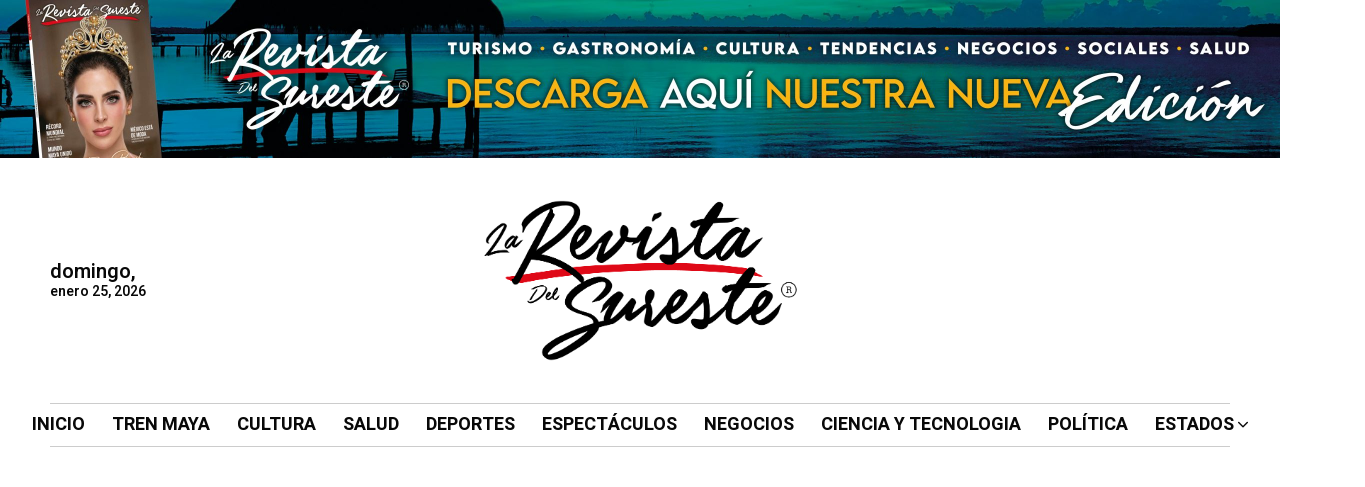

--- FILE ---
content_type: text/html; charset=UTF-8
request_url: https://larevistadelsureste.com/
body_size: 77913
content:
<!DOCTYPE html>
<html lang="es" prefix="og: https://ogp.me/ns#">
<head>
	<meta charset="UTF-8">
	<meta name="viewport" content="width=device-width, initial-scale=1">
		<style>img:is([sizes="auto" i], [sizes^="auto," i]) { contain-intrinsic-size: 3000px 1500px }</style>
			<script type="91f421a8136f4b02a686f4a7-text/javascript">
			window.wgm_map_queue = window.wgm_map_queue || [];
			window.wgm_gmap_api_loaded = function() {
				window.wgm_map_queue.forEach(function(f) { f(); });
				window.wgm_map_queue = [];
			};
		</script>
		
<script type="91f421a8136f4b02a686f4a7-text/javascript" id="google_gtagjs-js-consent-mode-data-layer">
/* <![CDATA[ */
window.dataLayer = window.dataLayer || [];function gtag(){dataLayer.push(arguments);}
gtag('consent', 'default', {"ad_personalization":"denied","ad_storage":"denied","ad_user_data":"denied","analytics_storage":"denied","functionality_storage":"denied","security_storage":"denied","personalization_storage":"denied","region":["AT","BE","BG","CH","CY","CZ","DE","DK","EE","ES","FI","FR","GB","GR","HR","HU","IE","IS","IT","LI","LT","LU","LV","MT","NL","NO","PL","PT","RO","SE","SI","SK"],"wait_for_update":500});
window._googlesitekitConsentCategoryMap = {"statistics":["analytics_storage"],"marketing":["ad_storage","ad_user_data","ad_personalization"],"functional":["functionality_storage","security_storage"],"preferences":["personalization_storage"]};
window._googlesitekitConsents = {"ad_personalization":"denied","ad_storage":"denied","ad_user_data":"denied","analytics_storage":"denied","functionality_storage":"denied","security_storage":"denied","personalization_storage":"denied","region":["AT","BE","BG","CH","CY","CZ","DE","DK","EE","ES","FI","FR","GB","GR","HR","HU","IE","IS","IT","LI","LT","LU","LV","MT","NL","NO","PL","PT","RO","SE","SI","SK"],"wait_for_update":500};
/* ]]> */
</script>



<meta property="og:title" content="La Revista Del Sureste"/>
<meta property="og:description" content="La Revista del Sureste, de circulación nacional: información de turismo, negocios y política con visión actual y enfoque en el desarrollo de México."/>
<meta property="og:url" content="/"/>
<meta property="og:image" content="https://larevistadelsureste.com/storage/2024/02/MEDIA-KIT-LRDS-REGIONAL-ENE-2024_Mesa-de-trabajo-1.jpg"/>



<meta name="twitter:card" content="summary">
<meta name="twitter:title" content="La Revista Del Sureste"/>
<meta name="twitter:description" content="La Revista del Sureste, de circulación nacional: información de turismo, negocios y política con visión actual y enfoque en el desarrollo de México."/>
<meta name="twitter:image" content="https://larevistadelsureste.com/storage/2024/02/MEDIA-KIT-LRDS-REGIONAL-ENE-2024_Mesa-de-trabajo-1.jpg"/>

<meta name="author" content="Victor Garcia"/>


<title>Bienvenido</title>
<meta name="description" content="Revista de Circulación Nacional Llevando Las Bellezas Naturales y Culturales Del Sureste Mexicano a Cada Rincón Del País."/>
<meta name="robots" content="follow, index, max-snippet:-1, max-video-preview:-1, max-image-preview:large"/>
<link rel="canonical" href="https://larevistadelsureste.com/" />
<meta property="og:locale" content="es_MX" />
<meta property="og:type" content="website" />
<meta property="og:title" content="Bienvenido" />
<meta property="og:description" content="Revista de Circulación Nacional Llevando Las Bellezas Naturales y Culturales Del Sureste Mexicano a Cada Rincón Del País." />
<meta property="og:url" content="https://larevistadelsureste.com/" />
<meta property="og:site_name" content="La Revista del Sureste" />
<meta property="og:updated_time" content="2026-01-19T10:24:40-06:00" />
<meta property="fb:app_id" content="281119410157193" />
<meta property="og:image" content="https://larevistadelsureste.com/storage/2024/02/MEDIA-KIT-LRDS-REGIONAL-ENE-2024_Mesa-de-trabajo-1.jpg" />
<meta property="og:image:secure_url" content="https://larevistadelsureste.com/storage/2024/02/MEDIA-KIT-LRDS-REGIONAL-ENE-2024_Mesa-de-trabajo-1.jpg" />
<meta property="og:image:width" content="1651" />
<meta property="og:image:height" content="1275" />
<meta property="og:image:alt" content="revista" />
<meta property="og:image:type" content="image/jpeg" />
<meta property="article:published_time" content="2024-10-21T05:54:24-06:00" />
<meta property="article:modified_time" content="2026-01-19T10:24:40-06:00" />
<meta name="twitter:card" content="summary_large_image" />
<meta name="twitter:title" content="Bienvenido" />
<meta name="twitter:description" content="Revista de Circulación Nacional Llevando Las Bellezas Naturales y Culturales Del Sureste Mexicano a Cada Rincón Del País." />
<meta name="twitter:site" content="@LaRevistaSteMx" />
<meta name="twitter:creator" content="@LaRevistaSteMx" />
<meta name="twitter:image" content="https://larevistadelsureste.com/storage/2024/02/MEDIA-KIT-LRDS-REGIONAL-ENE-2024_Mesa-de-trabajo-1.jpg" />
<meta name="twitter:label1" content="Written by" />
<meta name="twitter:data1" content="Victor Garcia" />
<meta name="twitter:label2" content="Time to read" />
<meta name="twitter:data2" content="4 minutos" />
<script type="application/ld+json" class="rank-math-schema">{"@context":"https://schema.org","@graph":[{"@type":"Place","@id":"https://larevistadelsureste.com/#place","geo":{"@type":"GeoCoordinates","latitude":"18.007275535995966","longitude":" -92.93942105458633"},"hasMap":"https://www.google.com/maps/search/?api=1&amp;query=18.007275535995966, -92.93942105458633","address":{"@type":"PostalAddress","streetAddress":"Samarkanda 15","addressLocality":"Fracc. Campestre","addressRegion":"Tabasco","postalCode":"86037","addressCountry":"Villahermosa, Tab."}},{"@type":["Corporation","Organization"],"@id":"https://larevistadelsureste.com/#organization","name":"La Revista del Sureste","url":"https://larevistadelsureste.com","sameAs":["https://www.facebook.com/LaRevistadelSuresteMx","https://twitter.com/LaRevistaSteMx","https://www.instagram.com/larevistadelsureste.mx/","https://www.threads.net/@larevistadelsureste.mx","https://www.youtube.com/@LaRevistadelSuresteMx","https://www.linkedin.com/in/larevistadelste/","https://www.linkedin.com/in/aquitabasco/","https://www.tiktok.com/@larevistadelsureste.mx"],"email":"hola@larevistadelsureste.com","address":{"@type":"PostalAddress","streetAddress":"Samarkanda 15","addressLocality":"Fracc. Campestre","addressRegion":"Tabasco","postalCode":"86037","addressCountry":"Villahermosa, Tab."},"logo":{"@type":"ImageObject","@id":"https://larevistadelsureste.com/#logo","url":"https://larevistadelsureste.com/storage/2024/02/La-Revista-Del-Sureste-Mx.png","contentUrl":"https://larevistadelsureste.com/storage/2024/02/La-Revista-Del-Sureste-Mx.png","caption":"La Revista del Sureste","inLanguage":"es","width":"1080","height":"1080"},"contactPoint":[{"@type":"ContactPoint","telephone":"+52 99 31 31 0671","contactType":"customer support"}],"description":"La Revista del Sureste es una revista de circulaci\u00f3n nacional que conecta a M\u00e9xico con su esencia: el turismo, los negocios y la pol\u00edtica que dan forma al pa\u00eds. Desde el coraz\u00f3n del sureste, difundimos informaci\u00f3n veraz, an\u00e1lisis profundo y contenidos que impulsan el desarrollo regional y nacional.\n\nNuestro objetivo es destacar las historias que inspiran, el talento que innova y los proyectos que transforman a M\u00e9xico. Nos dirigimos a empresarios, l\u00edderes de opini\u00f3n, inversionistas y turistas nacionales interesados en conocer las oportunidades, la cultura y la visi\u00f3n de una regi\u00f3n en constante crecimiento.\n\nCon una mirada moderna y profesional, La Revista del Sureste ofrece cobertura period\u00edstica de calidad, entrevistas exclusivas, reportajes, turismo, gastronom\u00eda, pol\u00edtica y negocios, reflejando la identidad y la fortaleza del sur de M\u00e9xico ante el mundo.","location":{"@id":"https://larevistadelsureste.com/#place"}},{"@type":"WebSite","@id":"https://larevistadelsureste.com/#website","url":"https://larevistadelsureste.com","name":"La Revista del Sureste","alternateName":"La Revista Lider Del Sureste Mx","publisher":{"@id":"https://larevistadelsureste.com/#organization"},"inLanguage":"es","potentialAction":{"@type":"SearchAction","target":"https://larevistadelsureste.com/?s={search_term_string}","query-input":"required name=search_term_string"}},{"@type":"ImageObject","@id":"https://larevistadelsureste.com/storage/2024/02/MEDIA-KIT-LRDS-REGIONAL-ENE-2024_Mesa-de-trabajo-1.jpg","url":"https://larevistadelsureste.com/storage/2024/02/MEDIA-KIT-LRDS-REGIONAL-ENE-2024_Mesa-de-trabajo-1.jpg","width":"1651","height":"1275","inLanguage":"es"},{"@type":"WebPage","@id":"https://larevistadelsureste.com/#webpage","url":"https://larevistadelsureste.com/","name":"Bienvenido","datePublished":"2024-10-21T05:54:24-06:00","dateModified":"2026-01-19T10:24:40-06:00","about":{"@id":"https://larevistadelsureste.com/#organization"},"isPartOf":{"@id":"https://larevistadelsureste.com/#website"},"primaryImageOfPage":{"@id":"https://larevistadelsureste.com/storage/2024/02/MEDIA-KIT-LRDS-REGIONAL-ENE-2024_Mesa-de-trabajo-1.jpg"},"inLanguage":"es"},{"@type":"Person","@id":"https://larevistadelsureste.com/writer/victorweb/","name":"Victor Garcia","url":"https://larevistadelsureste.com/writer/victorweb/","image":{"@type":"ImageObject","@id":"https://secure.gravatar.com/avatar/6c8bc41ca2f136b0976ff7b9b90f5b9466d8f3c94b4037d215d71322159760aa?s=96&amp;d=mm&amp;r=g","url":"https://secure.gravatar.com/avatar/6c8bc41ca2f136b0976ff7b9b90f5b9466d8f3c94b4037d215d71322159760aa?s=96&amp;d=mm&amp;r=g","caption":"Victor Garcia","inLanguage":"es"},"worksFor":{"@id":"https://larevistadelsureste.com/#organization"}},{"headline":"Bienvenido","description":"Revista de Circulaci\u00f3n Nacional Llevando Las Bellezas Naturales y Culturales Del Sureste Mexicano a Cada Rinc\u00f3n Del Pa\u00eds.","datePublished":"2024-10-21T05:54:24-06:00","dateModified":"2026-01-19T10:24:40-06:00","keywords":"revista,cultura,del,la,la revista del sureste","image":{"@id":"https://larevistadelsureste.com/storage/2024/02/MEDIA-KIT-LRDS-REGIONAL-ENE-2024_Mesa-de-trabajo-1.jpg"},"author":{"@id":"https://larevistadelsureste.com/writer/victorweb/","name":"Victor Garcia"},"@type":"NewsArticle","name":"Bienvenido","@id":"https://larevistadelsureste.com/#schema-616202","isPartOf":{"@id":"https://larevistadelsureste.com/#webpage"},"publisher":{"@id":"https://larevistadelsureste.com/#organization"},"inLanguage":"es","mainEntityOfPage":{"@id":"https://larevistadelsureste.com/#webpage"}}]}</script>
<meta name="google-site-verification" content="n9rcBY3Xgq_Vd6ch8kQcswf086sCff19R4qXRs_R3b8" />


<link rel='dns-prefetch' href='//maps.google.com' />
<link rel='dns-prefetch' href='//www.googletagmanager.com' />
<link rel='dns-prefetch' href='//fonts.googleapis.com' />
<link rel='dns-prefetch' href='//pagead2.googlesyndication.com' />
<link rel='dns-prefetch' href='//fundingchoicesmessages.google.com' />

<link rel="alternate" type="application/rss+xml" title="La Revista del Sureste Mx &raquo; Feed" href="https://larevistadelsureste.com/feed/" />
<link rel="alternate" type="application/rss+xml" title="La Revista del Sureste Mx &raquo; RSS de los comentarios" href="https://larevistadelsureste.com/comments/feed/" />
<script type="91f421a8136f4b02a686f4a7-text/javascript">
/* <![CDATA[ */
window._wpemojiSettings = {"baseUrl":"https:\/\/s.w.org\/images\/core\/emoji\/16.0.1\/72x72\/","ext":".png","svgUrl":"https:\/\/s.w.org\/images\/core\/emoji\/16.0.1\/svg\/","svgExt":".svg","source":{"concatemoji":"https:\/\/larevistadelsureste.com\/lib\/js\/wp-emoji-release.min.js"}};
/*! This file is auto-generated */
!function(s,n){var o,i,e;function c(e){try{var t={supportTests:e,timestamp:(new Date).valueOf()};sessionStorage.setItem(o,JSON.stringify(t))}catch(e){}}function p(e,t,n){e.clearRect(0,0,e.canvas.width,e.canvas.height),e.fillText(t,0,0);var t=new Uint32Array(e.getImageData(0,0,e.canvas.width,e.canvas.height).data),a=(e.clearRect(0,0,e.canvas.width,e.canvas.height),e.fillText(n,0,0),new Uint32Array(e.getImageData(0,0,e.canvas.width,e.canvas.height).data));return t.every(function(e,t){return e===a[t]})}function u(e,t){e.clearRect(0,0,e.canvas.width,e.canvas.height),e.fillText(t,0,0);for(var n=e.getImageData(16,16,1,1),a=0;a<n.data.length;a++)if(0!==n.data[a])return!1;return!0}function f(e,t,n,a){switch(t){case"flag":return n(e,"\ud83c\udff3\ufe0f\u200d\u26a7\ufe0f","\ud83c\udff3\ufe0f\u200b\u26a7\ufe0f")?!1:!n(e,"\ud83c\udde8\ud83c\uddf6","\ud83c\udde8\u200b\ud83c\uddf6")&&!n(e,"\ud83c\udff4\udb40\udc67\udb40\udc62\udb40\udc65\udb40\udc6e\udb40\udc67\udb40\udc7f","\ud83c\udff4\u200b\udb40\udc67\u200b\udb40\udc62\u200b\udb40\udc65\u200b\udb40\udc6e\u200b\udb40\udc67\u200b\udb40\udc7f");case"emoji":return!a(e,"\ud83e\udedf")}return!1}function g(e,t,n,a){var r="undefined"!=typeof WorkerGlobalScope&&self instanceof WorkerGlobalScope?new OffscreenCanvas(300,150):s.createElement("canvas"),o=r.getContext("2d",{willReadFrequently:!0}),i=(o.textBaseline="top",o.font="600 32px Arial",{});return e.forEach(function(e){i[e]=t(o,e,n,a)}),i}function t(e){var t=s.createElement("script");t.src=e,t.defer=!0,s.head.appendChild(t)}"undefined"!=typeof Promise&&(o="wpEmojiSettingsSupports",i=["flag","emoji"],n.supports={everything:!0,everythingExceptFlag:!0},e=new Promise(function(e){s.addEventListener("DOMContentLoaded",e,{once:!0})}),new Promise(function(t){var n=function(){try{var e=JSON.parse(sessionStorage.getItem(o));if("object"==typeof e&&"number"==typeof e.timestamp&&(new Date).valueOf()<e.timestamp+604800&&"object"==typeof e.supportTests)return e.supportTests}catch(e){}return null}();if(!n){if("undefined"!=typeof Worker&&"undefined"!=typeof OffscreenCanvas&&"undefined"!=typeof URL&&URL.createObjectURL&&"undefined"!=typeof Blob)try{var e="postMessage("+g.toString()+"("+[JSON.stringify(i),f.toString(),p.toString(),u.toString()].join(",")+"));",a=new Blob([e],{type:"text/javascript"}),r=new Worker(URL.createObjectURL(a),{name:"wpTestEmojiSupports"});return void(r.onmessage=function(e){c(n=e.data),r.terminate(),t(n)})}catch(e){}c(n=g(i,f,p,u))}t(n)}).then(function(e){for(var t in e)n.supports[t]=e[t],n.supports.everything=n.supports.everything&&n.supports[t],"flag"!==t&&(n.supports.everythingExceptFlag=n.supports.everythingExceptFlag&&n.supports[t]);n.supports.everythingExceptFlag=n.supports.everythingExceptFlag&&!n.supports.flag,n.DOMReady=!1,n.readyCallback=function(){n.DOMReady=!0}}).then(function(){return e}).then(function(){var e;n.supports.everything||(n.readyCallback(),(e=n.source||{}).concatemoji?t(e.concatemoji):e.wpemoji&&e.twemoji&&(t(e.twemoji),t(e.wpemoji)))}))}((window,document),window._wpemojiSettings);
/* ]]> */
</script>
<style id='wp-emoji-styles-inline-css' type='text/css'>

	img.wp-smiley, img.emoji {
		display: inline !important;
		border: none !important;
		box-shadow: none !important;
		height: 1em !important;
		width: 1em !important;
		margin: 0 0.07em !important;
		vertical-align: -0.1em !important;
		background: none !important;
		padding: 0 !important;
	}
</style>
<style id='classic-theme-styles-inline-css' type='text/css'>
/*! This file is auto-generated */
.wp-block-button__link{color:#fff;background-color:#32373c;border-radius:9999px;box-shadow:none;text-decoration:none;padding:calc(.667em + 2px) calc(1.333em + 2px);font-size:1.125em}.wp-block-file__button{background:#32373c;color:#fff;text-decoration:none}
</style>
<style id='global-styles-inline-css' type='text/css'>
:root{--wp--preset--aspect-ratio--square: 1;--wp--preset--aspect-ratio--4-3: 4/3;--wp--preset--aspect-ratio--3-4: 3/4;--wp--preset--aspect-ratio--3-2: 3/2;--wp--preset--aspect-ratio--2-3: 2/3;--wp--preset--aspect-ratio--16-9: 16/9;--wp--preset--aspect-ratio--9-16: 9/16;--wp--preset--color--black: #000000;--wp--preset--color--cyan-bluish-gray: #abb8c3;--wp--preset--color--white: #ffffff;--wp--preset--color--pale-pink: #f78da7;--wp--preset--color--vivid-red: #cf2e2e;--wp--preset--color--luminous-vivid-orange: #ff6900;--wp--preset--color--luminous-vivid-amber: #fcb900;--wp--preset--color--light-green-cyan: #7bdcb5;--wp--preset--color--vivid-green-cyan: #00d084;--wp--preset--color--pale-cyan-blue: #8ed1fc;--wp--preset--color--vivid-cyan-blue: #0693e3;--wp--preset--color--vivid-purple: #9b51e0;--wp--preset--gradient--vivid-cyan-blue-to-vivid-purple: linear-gradient(135deg,rgba(6,147,227,1) 0%,rgb(155,81,224) 100%);--wp--preset--gradient--light-green-cyan-to-vivid-green-cyan: linear-gradient(135deg,rgb(122,220,180) 0%,rgb(0,208,130) 100%);--wp--preset--gradient--luminous-vivid-amber-to-luminous-vivid-orange: linear-gradient(135deg,rgba(252,185,0,1) 0%,rgba(255,105,0,1) 100%);--wp--preset--gradient--luminous-vivid-orange-to-vivid-red: linear-gradient(135deg,rgba(255,105,0,1) 0%,rgb(207,46,46) 100%);--wp--preset--gradient--very-light-gray-to-cyan-bluish-gray: linear-gradient(135deg,rgb(238,238,238) 0%,rgb(169,184,195) 100%);--wp--preset--gradient--cool-to-warm-spectrum: linear-gradient(135deg,rgb(74,234,220) 0%,rgb(151,120,209) 20%,rgb(207,42,186) 40%,rgb(238,44,130) 60%,rgb(251,105,98) 80%,rgb(254,248,76) 100%);--wp--preset--gradient--blush-light-purple: linear-gradient(135deg,rgb(255,206,236) 0%,rgb(152,150,240) 100%);--wp--preset--gradient--blush-bordeaux: linear-gradient(135deg,rgb(254,205,165) 0%,rgb(254,45,45) 50%,rgb(107,0,62) 100%);--wp--preset--gradient--luminous-dusk: linear-gradient(135deg,rgb(255,203,112) 0%,rgb(199,81,192) 50%,rgb(65,88,208) 100%);--wp--preset--gradient--pale-ocean: linear-gradient(135deg,rgb(255,245,203) 0%,rgb(182,227,212) 50%,rgb(51,167,181) 100%);--wp--preset--gradient--electric-grass: linear-gradient(135deg,rgb(202,248,128) 0%,rgb(113,206,126) 100%);--wp--preset--gradient--midnight: linear-gradient(135deg,rgb(2,3,129) 0%,rgb(40,116,252) 100%);--wp--preset--font-size--small: 13px;--wp--preset--font-size--medium: 20px;--wp--preset--font-size--large: 36px;--wp--preset--font-size--x-large: 42px;--wp--preset--spacing--20: 0.44rem;--wp--preset--spacing--30: 0.67rem;--wp--preset--spacing--40: 1rem;--wp--preset--spacing--50: 1.5rem;--wp--preset--spacing--60: 2.25rem;--wp--preset--spacing--70: 3.38rem;--wp--preset--spacing--80: 5.06rem;--wp--preset--shadow--natural: 6px 6px 9px rgba(0, 0, 0, 0.2);--wp--preset--shadow--deep: 12px 12px 50px rgba(0, 0, 0, 0.4);--wp--preset--shadow--sharp: 6px 6px 0px rgba(0, 0, 0, 0.2);--wp--preset--shadow--outlined: 6px 6px 0px -3px rgba(255, 255, 255, 1), 6px 6px rgba(0, 0, 0, 1);--wp--preset--shadow--crisp: 6px 6px 0px rgba(0, 0, 0, 1);}:where(.is-layout-flex){gap: 0.5em;}:where(.is-layout-grid){gap: 0.5em;}body .is-layout-flex{display: flex;}.is-layout-flex{flex-wrap: wrap;align-items: center;}.is-layout-flex > :is(*, div){margin: 0;}body .is-layout-grid{display: grid;}.is-layout-grid > :is(*, div){margin: 0;}:where(.wp-block-columns.is-layout-flex){gap: 2em;}:where(.wp-block-columns.is-layout-grid){gap: 2em;}:where(.wp-block-post-template.is-layout-flex){gap: 1.25em;}:where(.wp-block-post-template.is-layout-grid){gap: 1.25em;}.has-black-color{color: var(--wp--preset--color--black) !important;}.has-cyan-bluish-gray-color{color: var(--wp--preset--color--cyan-bluish-gray) !important;}.has-white-color{color: var(--wp--preset--color--white) !important;}.has-pale-pink-color{color: var(--wp--preset--color--pale-pink) !important;}.has-vivid-red-color{color: var(--wp--preset--color--vivid-red) !important;}.has-luminous-vivid-orange-color{color: var(--wp--preset--color--luminous-vivid-orange) !important;}.has-luminous-vivid-amber-color{color: var(--wp--preset--color--luminous-vivid-amber) !important;}.has-light-green-cyan-color{color: var(--wp--preset--color--light-green-cyan) !important;}.has-vivid-green-cyan-color{color: var(--wp--preset--color--vivid-green-cyan) !important;}.has-pale-cyan-blue-color{color: var(--wp--preset--color--pale-cyan-blue) !important;}.has-vivid-cyan-blue-color{color: var(--wp--preset--color--vivid-cyan-blue) !important;}.has-vivid-purple-color{color: var(--wp--preset--color--vivid-purple) !important;}.has-black-background-color{background-color: var(--wp--preset--color--black) !important;}.has-cyan-bluish-gray-background-color{background-color: var(--wp--preset--color--cyan-bluish-gray) !important;}.has-white-background-color{background-color: var(--wp--preset--color--white) !important;}.has-pale-pink-background-color{background-color: var(--wp--preset--color--pale-pink) !important;}.has-vivid-red-background-color{background-color: var(--wp--preset--color--vivid-red) !important;}.has-luminous-vivid-orange-background-color{background-color: var(--wp--preset--color--luminous-vivid-orange) !important;}.has-luminous-vivid-amber-background-color{background-color: var(--wp--preset--color--luminous-vivid-amber) !important;}.has-light-green-cyan-background-color{background-color: var(--wp--preset--color--light-green-cyan) !important;}.has-vivid-green-cyan-background-color{background-color: var(--wp--preset--color--vivid-green-cyan) !important;}.has-pale-cyan-blue-background-color{background-color: var(--wp--preset--color--pale-cyan-blue) !important;}.has-vivid-cyan-blue-background-color{background-color: var(--wp--preset--color--vivid-cyan-blue) !important;}.has-vivid-purple-background-color{background-color: var(--wp--preset--color--vivid-purple) !important;}.has-black-border-color{border-color: var(--wp--preset--color--black) !important;}.has-cyan-bluish-gray-border-color{border-color: var(--wp--preset--color--cyan-bluish-gray) !important;}.has-white-border-color{border-color: var(--wp--preset--color--white) !important;}.has-pale-pink-border-color{border-color: var(--wp--preset--color--pale-pink) !important;}.has-vivid-red-border-color{border-color: var(--wp--preset--color--vivid-red) !important;}.has-luminous-vivid-orange-border-color{border-color: var(--wp--preset--color--luminous-vivid-orange) !important;}.has-luminous-vivid-amber-border-color{border-color: var(--wp--preset--color--luminous-vivid-amber) !important;}.has-light-green-cyan-border-color{border-color: var(--wp--preset--color--light-green-cyan) !important;}.has-vivid-green-cyan-border-color{border-color: var(--wp--preset--color--vivid-green-cyan) !important;}.has-pale-cyan-blue-border-color{border-color: var(--wp--preset--color--pale-cyan-blue) !important;}.has-vivid-cyan-blue-border-color{border-color: var(--wp--preset--color--vivid-cyan-blue) !important;}.has-vivid-purple-border-color{border-color: var(--wp--preset--color--vivid-purple) !important;}.has-vivid-cyan-blue-to-vivid-purple-gradient-background{background: var(--wp--preset--gradient--vivid-cyan-blue-to-vivid-purple) !important;}.has-light-green-cyan-to-vivid-green-cyan-gradient-background{background: var(--wp--preset--gradient--light-green-cyan-to-vivid-green-cyan) !important;}.has-luminous-vivid-amber-to-luminous-vivid-orange-gradient-background{background: var(--wp--preset--gradient--luminous-vivid-amber-to-luminous-vivid-orange) !important;}.has-luminous-vivid-orange-to-vivid-red-gradient-background{background: var(--wp--preset--gradient--luminous-vivid-orange-to-vivid-red) !important;}.has-very-light-gray-to-cyan-bluish-gray-gradient-background{background: var(--wp--preset--gradient--very-light-gray-to-cyan-bluish-gray) !important;}.has-cool-to-warm-spectrum-gradient-background{background: var(--wp--preset--gradient--cool-to-warm-spectrum) !important;}.has-blush-light-purple-gradient-background{background: var(--wp--preset--gradient--blush-light-purple) !important;}.has-blush-bordeaux-gradient-background{background: var(--wp--preset--gradient--blush-bordeaux) !important;}.has-luminous-dusk-gradient-background{background: var(--wp--preset--gradient--luminous-dusk) !important;}.has-pale-ocean-gradient-background{background: var(--wp--preset--gradient--pale-ocean) !important;}.has-electric-grass-gradient-background{background: var(--wp--preset--gradient--electric-grass) !important;}.has-midnight-gradient-background{background: var(--wp--preset--gradient--midnight) !important;}.has-small-font-size{font-size: var(--wp--preset--font-size--small) !important;}.has-medium-font-size{font-size: var(--wp--preset--font-size--medium) !important;}.has-large-font-size{font-size: var(--wp--preset--font-size--large) !important;}.has-x-large-font-size{font-size: var(--wp--preset--font-size--x-large) !important;}
:where(.wp-block-post-template.is-layout-flex){gap: 1.25em;}:where(.wp-block-post-template.is-layout-grid){gap: 1.25em;}
:where(.wp-block-columns.is-layout-flex){gap: 2em;}:where(.wp-block-columns.is-layout-grid){gap: 2em;}
:root :where(.wp-block-pullquote){font-size: 1.5em;line-height: 1.6;}
</style>
<link rel='stylesheet' id='contact-form-7-css' href='https://larevistadelsureste.com/core/modules/contact-form-7/includes/css/styles.css' type='text/css' media='all' />
<style id='dominant-color-styles-inline-css' type='text/css'>
img[data-dominant-color]:not(.has-transparency) { background-color: var(--dominant-color); }
</style>
<link rel='stylesheet' id='wgm-select2-css-css' href='https://larevistadelsureste.com/core/modules/gmap-embed/admin/assets/third-party/select2/css/select2.min.css' type='text/css' media='all' />
<link rel='stylesheet' id='wgm-design-system-css-css' href='https://larevistadelsureste.com/core/modules/gmap-embed/admin/assets/css/wgm-design-system.css' type='text/css' media='all' />
<link rel='stylesheet' id='wp-gmap-front-custom-style-css-css' href='https://larevistadelsureste.com/core/modules/gmap-embed/public/assets/css/front_custom_style.css' type='text/css' media='all' />
<link rel='stylesheet' id='gn-frontend-gnfollow-style-css' href='https://larevistadelsureste.com/core/modules/50bbf7407b/assets/css/gn-frontend-gnfollow.min.css' type='text/css' media='all' />
<link rel='stylesheet' id='cmplz-general-css' href='https://larevistadelsureste.com/core/modules/complianz-gdpr/assets/css/cookieblocker.min.css' type='text/css' media='all' />
<link crossorigin="anonymous" rel='stylesheet' id='mow_fn_googlefonts-css' href='https://fonts.googleapis.com/css?family=Lora%3A400%2C400italic%2C500%2C500italic%2C600%2C600italic%2C700%2C700italic%2C800%2C800italic%2C900%2C900italic%7CHeebo%3A400%2C400italic%2C500%2C500italic%2C600%2C600italic%2C700%2C700italic%2C800%2C800italic%2C900%2C900italic%7CHeebo%3A400%2C400italic%2C500%2C500italic%2C600%2C600italic%2C700%2C700italic%2C800%2C800italic%2C900%2C900italic%7CWork+Sans%3A400%2C400italic%2C500%2C500italic%2C600%2C600italic%2C700%2C700italic%2C800%2C800italic%2C900%2C900italic&#038;display=swap&#038;subset=latin%2Ccyrillic%2Cgreek%2Cvietnamese' type='text/css' media='all' />
<link rel='stylesheet' id='taxopress-frontend-css-css' href='https://larevistadelsureste.com/core/modules/simple-tags/assets/frontend/css/frontend.css' type='text/css' media='all' />
<link rel='stylesheet' id='dashicons-css' href='https://larevistadelsureste.com/lib/css/dashicons.min.css' type='text/css' media='all' />
<link rel='stylesheet' id='my-calendar-lists-css' href='https://larevistadelsureste.com/core/modules/my-calendar/css/list-presets.css' type='text/css' media='all' />
<link rel='stylesheet' id='my-calendar-reset-css' href='https://larevistadelsureste.com/core/modules/my-calendar/css/reset.css' type='text/css' media='all' />
<style id='my-calendar-reset-inline-css' type='text/css'>

/* Styles by My Calendar - Joe Dolson https://www.joedolson.com/ */

.my-calendar-modal .event-title svg { background-color: #243f82; padding: 3px; }
.mc-main .mc_general .event-title, .mc-main .mc_general .event-title a { background: #243f82 !important; color: #ffffff !important; }
.mc-main .mc_general .event-title button { background: #243f82 !important; color: #ffffff !important; }
.mc-main span.mc_general { color: #243f82; }
.mc-main .mc_general .event-title a:hover, .mc-main .mc_general .event-title a:focus { background: #000c4f !important;}
.mc-main .mc_general .event-title button:hover, .mc-main .mc_general .event-title button:focus { background: #000c4f !important;}
.mc-main, .mc-event, .my-calendar-modal, .my-calendar-modal-overlay, .mc-event-list {--close-button: #b32d2e; --search-highlight-bg: #f5e6ab; --navbar-background: transparent; --nav-button-bg: #fff; --nav-button-color: #313233; --nav-button-border: #313233; --nav-input-border: #313233; --nav-input-background: #fff; --nav-input-color: #313233; --grid-cell-border: #0000001f; --grid-header-border: #313233; --grid-header-color: #313233; --grid-weekend-color: #313233; --grid-header-bg: transparent; --grid-weekend-bg: transparent; --grid-cell-background: transparent; --current-day-border: #313233; --current-day-color: #313233; --current-day-bg: transparent; --date-has-events-bg: #313233; --date-has-events-color: #f6f7f7; --primary-dark: #313233; --primary-light: #f6f7f7; --secondary-light: #fff; --secondary-dark: #000; --highlight-dark: #646970; --highlight-light: #f0f0f1; --calendar-heading: clamp( 1.125rem, 24px, 2.5rem ); --event-title: clamp( 1.25rem, 24px, 2.5rem ); --grid-date: 16px; --grid-date-heading: clamp( .75rem, 16px, 1.5rem ); --modal-title: 1.5rem; --navigation-controls: clamp( .75rem, 16px, 1.5rem ); --card-heading: 1.125rem; --list-date: 1.25rem; --author-card: clamp( .75rem, 14px, 1.5rem); --single-event-title: clamp( 1.25rem, 24px, 2.5rem ); --mini-time-text: clamp( .75rem, 14px 1.25rem ); --list-event-date: 1.25rem; --list-event-title: 1.2rem; --grid-max-width: 1260px; --main-margin: 0 auto; --list-preset-border-color: #000000; --list-preset-stripe-background: rgba( 0,0,0,.04 ); --list-preset-date-badge-background: #000; --list-preset-date-badge-color: #fff; --list-preset-background: transparent; --main-background: transparent; --main-color: inherit; --category-mc_general: #243f82; }
</style>
<link rel='stylesheet' id='elementor-frontend-css' href='https://larevistadelsureste.com/core/modules/elementor/assets/css/frontend.min.css' type='text/css' media='all' />
<link rel='stylesheet' id='elementor-post-73709-css' href='https://larevistadelsureste.com/storage/elementor/css/post-73709.css' type='text/css' media='all' />
<link rel='stylesheet' id='frel_style-css' href='https://larevistadelsureste.com/core/modules/mow-core/assets/css/style.css' type='text/css' media='all' />
<link rel='stylesheet' id='e-animation-pop-css' href='https://larevistadelsureste.com/core/modules/elementor/assets/lib/animations/styles/e-animation-pop.min.css' type='text/css' media='all' />
<link rel='stylesheet' id='widget-social-icons-css' href='https://larevistadelsureste.com/core/modules/elementor/assets/css/widget-social-icons.min.css' type='text/css' media='all' />
<link rel='stylesheet' id='e-apple-webkit-css' href='https://larevistadelsureste.com/core/modules/elementor/assets/css/conditionals/apple-webkit.min.css' type='text/css' media='all' />
<link rel='stylesheet' id='e-animation-fadeIn-css' href='https://larevistadelsureste.com/core/modules/elementor/assets/lib/animations/styles/fadeIn.min.css' type='text/css' media='all' />
<link rel='stylesheet' id='widget-image-css' href='https://larevistadelsureste.com/core/modules/elementor/assets/css/widget-image.min.css' type='text/css' media='all' />
<link rel='stylesheet' id='widget-heading-css' href='https://larevistadelsureste.com/core/modules/elementor/assets/css/widget-heading.min.css' type='text/css' media='all' />
<link rel='stylesheet' id='elementor-post-325-css' href='https://larevistadelsureste.com/storage/elementor/css/post-325.css' type='text/css' media='all' />
<link rel='stylesheet' id='mow-fn-base-css' href='https://larevistadelsureste.com/core/views/mow/framework/css/base.min.css' type='text/css' media='all' />
<link rel='stylesheet' id='slick-css' href='https://larevistadelsureste.com/core/views/mow/framework/css/slick.min.css' type='text/css' media='all' />
<link rel='stylesheet' id='quill-css' href='https://larevistadelsureste.com/core/views/mow/framework/css/quill.min.css' type='text/css' media='all' />
<link rel='stylesheet' id='ytplayer-css' href='https://larevistadelsureste.com/core/views/mow/framework/css/mb-ytplayer.min.css' type='text/css' media='all' />
<link rel='stylesheet' id='lightgallery-css' href='https://larevistadelsureste.com/core/views/mow/framework/css/lightgallery.min.css' type='text/css' media='all' />
<link rel='stylesheet' id='swiper-css' href='https://larevistadelsureste.com/core/modules/elementor/assets/lib/swiper/v8/css/swiper.min.css' type='text/css' media='all' />
<link rel='stylesheet' id='justified-css' href='https://larevistadelsureste.com/core/views/mow/framework/css/justified.min.css' type='text/css' media='all' />
<link rel='stylesheet' id='mediaelementplayer-css' href='https://larevistadelsureste.com/core/views/mow/framework/css/mediaelementplayer.min.css' type='text/css' media='all' />
<link rel='stylesheet' id='mow-fn-icons-css' href='https://larevistadelsureste.com/core/views/mow/framework/css/f_icons.min.css' type='text/css' media='all' />
<link rel='stylesheet' id='mow-fn-widgets-css' href='https://larevistadelsureste.com/core/views/mow/framework/css/widgets.min.css' type='text/css' media='all' />
<link rel='stylesheet' id='mow-fn-woocommerce-css' href='https://larevistadelsureste.com/core/views/mow/config/config-woo/woocommerce.min.css' type='text/css' media='all' />
<link rel='stylesheet' id='mow-fn-relink-css' href='https://larevistadelsureste.com/core/views/mow/framework/css/relink.min.css' type='text/css' media='all' />
<link rel='stylesheet' id='mow-fn-podcast-css' href='https://larevistadelsureste.com/core/views/mow/framework/css/podcast.min.css' type='text/css' media='all' />
<link rel='stylesheet' id='mow-fn-style-css' href='https://larevistadelsureste.com/core/views/mow/framework/css/style.min.css' type='text/css' media='all' />
<link rel='stylesheet' id='mow-fn-responsive-css' href='https://larevistadelsureste.com/core/views/mow/framework/css/responsive.min.css' type='text/css' media='all' />
<link rel='stylesheet' id='mow-fn-dark-css' href='https://larevistadelsureste.com/core/views/mow/framework/css/dark.min.css' type='text/css' media='all' />
<link rel='stylesheet' id='mow-fn-rtl-css' href='https://larevistadelsureste.com/core/views/mow/framework/css/rtl.min.css' type='text/css' media='all' />
<link rel='stylesheet' id='mow-fn-stylesheet-css' href='https://larevistadelsureste.com/core/views/mow/style.css' type='text/css' media='all' />
<link rel="preload" as="style" href="https://fonts.googleapis.com/css?family=Work%20Sans:400%7CHeebo:400%7CLora:400&#038;display=swap" /><script src="/cdn-cgi/scripts/7d0fa10a/cloudflare-static/rocket-loader.min.js" data-cf-settings="91f421a8136f4b02a686f4a7-|49"></script><style type="text/css">@font-face {font-family:Work Sans;font-style:normal;font-weight:400;src:url(/cf-fonts/s/work-sans/5.0.16/latin-ext/400/normal.woff2);unicode-range:U+0100-02AF,U+0304,U+0308,U+0329,U+1E00-1E9F,U+1EF2-1EFF,U+2020,U+20A0-20AB,U+20AD-20CF,U+2113,U+2C60-2C7F,U+A720-A7FF;font-display:swap;}@font-face {font-family:Work Sans;font-style:normal;font-weight:400;src:url(/cf-fonts/s/work-sans/5.0.16/vietnamese/400/normal.woff2);unicode-range:U+0102-0103,U+0110-0111,U+0128-0129,U+0168-0169,U+01A0-01A1,U+01AF-01B0,U+0300-0301,U+0303-0304,U+0308-0309,U+0323,U+0329,U+1EA0-1EF9,U+20AB;font-display:swap;}@font-face {font-family:Work Sans;font-style:normal;font-weight:400;src:url(/cf-fonts/s/work-sans/5.0.16/latin/400/normal.woff2);unicode-range:U+0000-00FF,U+0131,U+0152-0153,U+02BB-02BC,U+02C6,U+02DA,U+02DC,U+0304,U+0308,U+0329,U+2000-206F,U+2074,U+20AC,U+2122,U+2191,U+2193,U+2212,U+2215,U+FEFF,U+FFFD;font-display:swap;}@font-face {font-family:Heebo;font-style:normal;font-weight:400;src:url(/cf-fonts/s/heebo/5.0.16/latin/400/normal.woff2);unicode-range:U+0000-00FF,U+0131,U+0152-0153,U+02BB-02BC,U+02C6,U+02DA,U+02DC,U+0304,U+0308,U+0329,U+2000-206F,U+2074,U+20AC,U+2122,U+2191,U+2193,U+2212,U+2215,U+FEFF,U+FFFD;font-display:swap;}@font-face {font-family:Heebo;font-style:normal;font-weight:400;src:url(/cf-fonts/s/heebo/5.0.16/hebrew/400/normal.woff2);unicode-range:U+0590-05FF,U+200C-2010,U+20AA,U+25CC,U+FB1D-FB4F;font-display:swap;}@font-face {font-family:Lora;font-style:normal;font-weight:400;src:url(/cf-fonts/s/lora/5.0.11/latin-ext/400/normal.woff2);unicode-range:U+0100-02AF,U+0304,U+0308,U+0329,U+1E00-1E9F,U+1EF2-1EFF,U+2020,U+20A0-20AB,U+20AD-20CF,U+2113,U+2C60-2C7F,U+A720-A7FF;font-display:swap;}@font-face {font-family:Lora;font-style:normal;font-weight:400;src:url(/cf-fonts/s/lora/5.0.11/cyrillic-ext/400/normal.woff2);unicode-range:U+0460-052F,U+1C80-1C88,U+20B4,U+2DE0-2DFF,U+A640-A69F,U+FE2E-FE2F;font-display:swap;}@font-face {font-family:Lora;font-style:normal;font-weight:400;src:url(/cf-fonts/s/lora/5.0.11/cyrillic/400/normal.woff2);unicode-range:U+0301,U+0400-045F,U+0490-0491,U+04B0-04B1,U+2116;font-display:swap;}@font-face {font-family:Lora;font-style:normal;font-weight:400;src:url(/cf-fonts/s/lora/5.0.11/latin/400/normal.woff2);unicode-range:U+0000-00FF,U+0131,U+0152-0153,U+02BB-02BC,U+02C6,U+02DA,U+02DC,U+0304,U+0308,U+0329,U+2000-206F,U+2074,U+20AC,U+2122,U+2191,U+2193,U+2212,U+2215,U+FEFF,U+FFFD;font-display:swap;}@font-face {font-family:Lora;font-style:normal;font-weight:400;src:url(/cf-fonts/s/lora/5.0.11/vietnamese/400/normal.woff2);unicode-range:U+0102-0103,U+0110-0111,U+0128-0129,U+0168-0169,U+01A0-01A1,U+01AF-01B0,U+0300-0301,U+0303-0304,U+0308-0309,U+0323,U+0329,U+1EA0-1EF9,U+20AB;font-display:swap;}</style><noscript><link rel="stylesheet" href="https://fonts.googleapis.com/css?family=Work%20Sans:400%7CHeebo:400%7CLora:400&#038;display=swap" /></noscript><link rel='stylesheet' id='mow_fn_inline-css' href='https://larevistadelsureste.com/core/views/mow/framework/css/inline.css' type='text/css' media='all' />
<style id='mow_fn_inline-inline-css' type='text/css'>

		@media(max-width: 600px){
			#wpadminbar{position: fixed;}
		}
	
		:root{
			--hff: Heebo;
			--bff: Work Sans;
			--quote-ff: Lora;
		}
	
		.cursor-inner.cursor-slider.cursor-hover span:after,
		.cursor-inner.cursor-slider.cursor-hover span:before{
			background-color: #000000;
		}
		.cursor-outer .fn-cursor,.cursor-inner.cursor-slider:not(.cursor-hover) .fn-cursor{
			border-color: rgba(0,0,0,0.7);
		}
		.cursor-inner .fn-cursor,.cursor-inner .fn-left:before,.cursor-inner .fn-left:after,.cursor-inner .fn-right:before,.cursor-inner .fn-right:after{
			background-color: rgba(0,0,0,0.7);
		}
		.cursor-inner.cursor-hover .fn-cursor{
			background-color: rgba(0,0,0,0.1);
		}
		[data-site-skin='dark'] .cursor-inner.cursor-slider.cursor-hover span:after,
		[data-site-skin='dark'] .cursor-inner.cursor-slider.cursor-hover span:before{
			background-color: #FFFFFF;
		}
		[data-site-skin='dark'] .cursor-outer .fn-cursor,
		[data-site-skin='dark'] .cursor-inner.cursor-slider:not(.cursor-hover) .fn-cursor{
			border-color: rgba(255,255,255,0.7);
		}
		[data-site-skin='dark'] .cursor-inner .fn-cursor,
		[data-site-skin='dark'] .cursor-inner .fn-left:before,
		[data-site-skin='dark'] .cursor-inner .fn-left:after,
		[data-site-skin='dark'] .cursor-inner .fn-right:before,
		[data-site-skin='dark'] .cursor-inner .fn-right:after{
			background-color: rgba(255,255,255,0.7);
		}
		[data-site-skin='dark'] .cursor-inner.cursor-hover .fn-cursor{
			background-color: rgba(255,255,255,0.1);
		}
	
		:root{
			--mow-bbc: #FFFFFF;
			--mow-mc1: #CE2323;
			--mow-hhc: #CE2323;
			--mow-hc: #080808;
			--mow-bc: #777777;
			--mow-ebc: #F5F5F5;
			--mow-aebc: #E5E5E5;
			--mow-border-color: #CCCCCC;
			--mow-contrast-text: #FFFFFF;
		}
		[data-site-skin='dark']:root{
			--mow-bbc: #121212;
			--mow-mc1: #CE2323;
			--mow-hhc: #CE2323;
			--mow-hc: #CCCCCC;
			--mow-bc: #777777;
			--mow-ebc: #1D1D1D;
			--mow-aebc: #222222;
			--mow-border-color: #333333;
		}
	
		.fn__logo img{
			max-width: 323px;
			max-height: 900px;
		}
		.mow_fn_mobnav .fn__logo img{
			max-width: 220px;
			max-height: 900px;
		}
	
		.mow_fn_header .mow_fn_main_nav > li > a{
			height: 81px;
			line-height: 81px;
		}
		.mow_fn_mlogo_header .mow_fn_main_nav > li > a{
			height: 42px;
			line-height: 42px;
		}
	
		.blog__item .desc p{
			overflow: hidden;
		   	text-overflow: ellipsis;
		   	display: -webkit-box;
		   	-webkit-line-clamp: 3;
		   	-webkit-box-orient: vertical;
		}
	
		.mow_fn_mlogo_header[data-layout='overlay_bg'] .header_nav_wrap{
			background-color: #080808;
		}
		.mow_fn_mlogo_header[data-layout='overlay_bg'] .mow_fn_main_nav > li > a{
			color: #FFFFFF;
		}
	
		.mow_fn_mobnav{
			background-color: #0A0000;
		}
		.mow_fn_mobnav .mob_top{
			border-bottom-color: #FF3A3A;
		}
		.mow_fn_mobnav .mobile_menu a{
			color: #EEEEEE;
		}
	
		.fn__rating_count .number{
			background-color: #FDD23C;
			color: #000000;
		}
	
		.fn__meta .sticky_label span{background-color: #FFEEAF;}
	
			.mow_fn_header .extra_link,
			.mow_fn_mlogo_header .extra_link{
				background-color: #000000;
				color: #FFFFFF;
				box-shadow: none;
			}
		
			.mow_fn_megasub_posts_left .cat_filter a,
			.mow_fn_megasub_posts_top .cat_filter a,
			.fn__classic_sub .mow_fn_submenu a{font-family: Heebo; }
		
		h1{font-size: 45px;}
		h2{font-size: 36px;}
		h3{font-size: 30px;}
		h4{font-size: 24px;}
		h5{font-size: 20px;}
		h6{font-size: 16px;}
	
		.page-template-page-redirect .mow_fn_fixed_social_list,
		.page-template-page-redirect .mow_fn_fixed_right_bar,
		.page-template-page-redirect .mow_fn_fixed_posts,
		.page-template-page-redirect .mow_fn_fixed_totop,
		.page-template-page-redirect .mow_fn_mobnav,
		.page-template-page-redirect #mow_fn_footer,
		.page-template-page-redirect #mow_fn_header{display: none;}
	
</style>
<link crossorigin="anonymous" rel='stylesheet' id='elementor-gf-roboto-css' href='https://fonts.googleapis.com/css?family=Roboto:100,100italic,200,200italic,300,300italic,400,400italic,500,500italic,600,600italic,700,700italic,800,800italic,900,900italic&#038;display=swap' type='text/css' media='all' />
<link crossorigin="anonymous" rel='stylesheet' id='elementor-gf-robotoslab-css' href='https://fonts.googleapis.com/css?family=Roboto+Slab:100,100italic,200,200italic,300,300italic,400,400italic,500,500italic,600,600italic,700,700italic,800,800italic,900,900italic&#038;display=swap' type='text/css' media='all' />
<script type="91f421a8136f4b02a686f4a7-text/javascript" src="https://larevistadelsureste.com/lib/js/jquery/jquery.min.js" id="jquery-core-js"></script>
<script type="91f421a8136f4b02a686f4a7-text/javascript" src="https://larevistadelsureste.com/lib/js/jquery/jquery-migrate.min.js" id="jquery-migrate-js"></script>
<script type="91f421a8136f4b02a686f4a7-text/javascript" async defer src="https://maps.google.com/maps/api/js?key&amp;libraries=places&amp;language=en&amp;region=US&amp;callback=wgm_gmap_api_loaded&amp;ver=6.8.3" id="wp-gmap-api-js"></script>
<script type="91f421a8136f4b02a686f4a7-text/javascript" id="wp-gmap-api-js-after">
/* <![CDATA[ */
/* <![CDATA[ */

var wgm_status = {"p_v":"1.9.5","p_d_v":"20260121","l_api":"always","p_api":"N","i_p":false,"d_f_s_c":"N","d_s_v":"N","d_z_c":"N","d_p_c":"N","d_m_t_c":"N","d_m_w_z":"N","d_m_d":"N","d_m_d_c_z":"N","e_d_f_a_c":"N","lng":"en","reg":"US","d_u":"km","m_r":"administrator","php_v":"8.1.33","wp_v":"6.8.3"};
/* ]]]]><![CDATA[> */
/* ]]> */
</script>
<script type="91f421a8136f4b02a686f4a7-text/javascript" src="https://larevistadelsureste.com/core/views/mow/framework/js/head-script.min.js" id="head-script-js"></script>
<script type="91f421a8136f4b02a686f4a7-text/javascript" src="https://larevistadelsureste.com/core/modules/simple-tags/assets/frontend/js/frontend.js" id="taxopress-frontend-js-js"></script>



<script type="91f421a8136f4b02a686f4a7-text/javascript" src="https://www.googletagmanager.com/gtag/js?id=GT-T9H3NDD" id="google_gtagjs-js" async></script>
<script type="91f421a8136f4b02a686f4a7-text/javascript" id="google_gtagjs-js-after">
/* <![CDATA[ */
window.dataLayer = window.dataLayer || [];function gtag(){dataLayer.push(arguments);}
gtag("set","linker",{"domains":["larevistadelsureste.com"]});
gtag("js", new Date());
gtag("set", "developer_id.dZTNiMT", true);
gtag("config", "GT-T9H3NDD", {"googlesitekit_post_type":"page"});
 window._googlesitekit = window._googlesitekit || {}; window._googlesitekit.throttledEvents = []; window._googlesitekit.gtagEvent = (name, data) => { var key = JSON.stringify( { name, data } ); if ( !! window._googlesitekit.throttledEvents[ key ] ) { return; } window._googlesitekit.throttledEvents[ key ] = true; setTimeout( () => { delete window._googlesitekit.throttledEvents[ key ]; }, 5 ); gtag( "event", name, { ...data, event_source: "site-kit" } ); }; 
/* ]]> */
</script>
<link rel='shortlink' href='https://larevistadelsureste.com/' />


<script type="application/ld+json">
{
  "@context": "https://schema.org",
  "@type": "NewsMediaOrganization",
  "name": "La Revista del Sureste Mx",
  "alternateName": "La Revista del Sureste",
  "url": "https://www.larevistadelsureste.com",
  "logo": {
    "@type": "ImageObject",
    "url": "https://www.larevistadelsureste.com/wp-content/uploads/TU-LOGO.png",
    "width": 600,
    "height": 60
  },
  "sameAs": [
    "https://www.facebook.com/larevistadelsureste",
    "https://www.instagram.com/larevistadelsureste",
    "https://www.linkedin.com/company/la-revista-del-sureste"
  ],
  "contactPoint": {
    "@type": "ContactPoint",
    "contactType": "editorial board",
    "areaServed": "MX",
    "availableLanguage": "Spanish"
  },
  "address": {
    "@type": "PostalAddress",
    "streetAddress": "Villahermosa",
    "addressLocality": "Villahermosa",
    "addressRegion": "Tabasco",
    "postalCode": "86000",
    "addressCountry": "MX"
  },
  "masthead": "https://www.larevistadelsureste.com/contacto",
  "ethicsPolicy": "https://www.larevistadelsureste.com/politica-de-etica",
  "description": "Medio de comunicación líder en Villahermosa, Tabasco. Especialistas en análisis de negocios, cultura, tendencias y estilo de vida en el Sureste Mexicano.",
  "knowsAbout": ["Revista Nacional", "Turismo Sureste México", "Cultura y Estilo de Vida"],
  "publishingPrinciples": "https://www.larevistadelsureste.com/principios-editoriales"
  }
      }
    ]
  }
}
</script>			<link rel="canonical" href="https://larevistadelsureste.com/">
	
	
	<meta property="og:title" content="La Revista Del Sureste">
	<meta property="og:type" content="article">
	<meta property="og:url" content="https://larevistadelsureste.com/">
	<meta property="og:site_name" content="La Revista del Sureste Mx">
	<meta property="og:description" content="La Revista del Sureste, de circulación nacional: información de turismo, negocios y política con visión actual y enfoque en el desarrollo de México.">
	<meta property="og:locale" content="es_MX">

			<meta property="article:published_time" content="2024-10-21T05:54:24-06:00">
		<meta property="article:modified_time" content="2026-01-19T10:24:40-06:00">
		<meta property="article:author" content="https://larevistadelsureste.com/writer/victorweb/">
	
			<meta property="og:image" content="https://larevistadelsureste.com/storage/2024/02/MEDIA-KIT-LRDS-REGIONAL-ENE-2024_Mesa-de-trabajo-1.jpg">
		<meta property="og:image:width" content="1200">
		<meta property="og:image:height" content="630">
		<meta property="og:image:alt" content="La Revista Del Sureste">
	
	
	<meta name="twitter:card" content="summary_large_image">
	<meta name="twitter:title" content="La Revista Del Sureste">
	<meta name="twitter:description" content="La Revista del Sureste, de circulación nacional: información de turismo, negocios y política con visión actual y enfoque en el desarrollo de México.">
	<meta name="twitter:url" content="https://larevistadelsureste.com/">
			<meta name="twitter:image" content="https://larevistadelsureste.com/storage/2024/02/MEDIA-KIT-LRDS-REGIONAL-ENE-2024_Mesa-de-trabajo-1.jpg">
			


			<style>.cmplz-hidden {
					display: none !important;
				}</style>
<meta name="description" content="La Revista del Sureste, de circulación nacional: información de turismo, negocios y política con visión actual y enfoque en el desarrollo de México.">

<meta name="google-adsense-platform-account" content="ca-host-pub-2644536267352236">
<meta name="google-adsense-platform-domain" content="sitekit.withgoogle.com">



			<style>
				.e-con.e-parent:nth-of-type(n+4):not(.e-lazyloaded):not(.e-no-lazyload),
				.e-con.e-parent:nth-of-type(n+4):not(.e-lazyloaded):not(.e-no-lazyload) * {
					background-image: none !important;
				}
				@media screen and (max-height: 1024px) {
					.e-con.e-parent:nth-of-type(n+3):not(.e-lazyloaded):not(.e-no-lazyload),
					.e-con.e-parent:nth-of-type(n+3):not(.e-lazyloaded):not(.e-no-lazyload) * {
						background-image: none !important;
					}
				}
				@media screen and (max-height: 640px) {
					.e-con.e-parent:nth-of-type(n+2):not(.e-lazyloaded):not(.e-no-lazyload),
					.e-con.e-parent:nth-of-type(n+2):not(.e-lazyloaded):not(.e-no-lazyload) * {
						background-image: none !important;
					}
				}
			</style>
			
<noscript><style>.lazyload[data-src]{display:none !important;}</style></noscript><style>.lazyload{background-image:none !important;}.lazyload:before{background-image:none !important;}</style>
<script type="91f421a8136f4b02a686f4a7-text/javascript" id="google_gtagjs" src="https://www.googletagmanager.com/gtag/js?id=G-9KKF5L969Q" async="async"></script>
<script type="91f421a8136f4b02a686f4a7-text/javascript" id="google_gtagjs-inline">
/* <![CDATA[ */
window.dataLayer = window.dataLayer || [];function gtag(){dataLayer.push(arguments);}gtag('set', 'linker', {"domains":["larevistadelsureste.com"]} );gtag('js', new Date());gtag('config', 'G-9KKF5L969Q', {} );
/* ]]> */
</script>


<script type="91f421a8136f4b02a686f4a7-text/javascript" async="async" src="https://pagead2.googlesyndication.com/pagead/js/adsbygoogle.js?client=ca-pub-1073379435922560&amp;host=ca-host-pub-2644536267352236" crossorigin="anonymous"></script>




<script async src="https://fundingchoicesmessages.google.com/i/pub-1073379435922560?ers=1" nonce="onJ_slqwdqhU4GAys9QUVg" type="91f421a8136f4b02a686f4a7-text/javascript"></script><script nonce="onJ_slqwdqhU4GAys9QUVg" type="91f421a8136f4b02a686f4a7-text/javascript">(function() {function signalGooglefcPresent() {if (!window.frames['googlefcPresent']) {if (document.body) {const iframe = document.createElement('iframe'); iframe.style = 'width: 0; height: 0; border: none; z-index: -1000; left: -1000px; top: -1000px;'; iframe.style.display = 'none'; iframe.name = 'googlefcPresent'; document.body.appendChild(iframe);} else {setTimeout(signalGooglefcPresent, 0);}}}signalGooglefcPresent();})();</script>

<script src="/cdn-cgi/scripts/7d0fa10a/cloudflare-static/rocket-loader.min.js" data-cf-settings="91f421a8136f4b02a686f4a7-|49"></script><link rel="preload" href="https://fonts.googleapis.com/css?family=Lora:400,400italic,500,500italic,600,600italic,700,700italic,800,800italic,900,900italic|Heebo:400,400italic,500,500italic,600,600italic,700,700italic,800,800italic,900,900italic|Heebo:400,400italic,500,500italic,600,600italic,700,700italic,800,800italic,900,900italic|Work+Sans:400,400italic,500,500italic,600,600italic,700,700italic,800,800italic,900,900italic&#038;display=swap&#038;subset=latin,cyrillic,greek,vietnamese" as="style" onload="this.onload=null;this.rel='stylesheet'"><noscript><link rel="stylesheet" href="https://fonts.googleapis.com/css?family=Lora:400,400italic,500,500italic,600,600italic,700,700italic,800,800italic,900,900italic|Heebo:400,400italic,500,500italic,600,600italic,700,700italic,800,800italic,900,900italic|Heebo:400,400italic,500,500italic,600,600italic,700,700italic,800,800italic,900,900italic|Work+Sans:400,400italic,500,500italic,600,600italic,700,700italic,800,800italic,900,900italic&#038;display=swap&#038;subset=latin,cyrillic,greek,vietnamese"></noscript><link rel="icon" href="https://larevistadelsureste.com/storage/2025/10/R-la-revista_Mesa-de-trabajo-1-300x300.png" sizes="32x32" />
<link rel="icon" href="https://larevistadelsureste.com/storage/2025/10/R-la-revista_Mesa-de-trabajo-1-300x300.png" sizes="192x192" />
<link rel="apple-touch-icon" href="https://larevistadelsureste.com/storage/2025/10/R-la-revista_Mesa-de-trabajo-1-300x300.png" />
<meta name="msapplication-TileImage" content="https://larevistadelsureste.com/storage/2025/10/R-la-revista_Mesa-de-trabajo-1-300x300.png" />
		<style type="text/css" id="wp-custom-css">
			/* Ocultar texto/caption de las galerías - Tema MOW */

/* Ocultar figcaption en galerías */
.wp-block-gallery.has-nested-images figure.wp-block-image figcaption {
    display: none !important;
}

/* Ocultar todos los captions en imágenes de WordPress */
.caption-text,
.gallery-caption,
figure figcaption {
    display: none !important;
}

/* Quitar blur/desenfoque de las imágenes - VERSIÓN AGRESIVA */
.wp-block-gallery img,
.wp-block-image img,
img[data-dominant-color],
img,
figure img {
    filter: none !important;
    backdrop-filter: none !important;
    -webkit-filter: none !important;
    -webkit-backdrop-filter: none !important;
    opacity: 1 !important;
    transition: none !important;
}

/* Desactivar el efecto de color dominante que causa blur */
img[data-dominant-color]:not(.has-transparency),
img[data-dominant-color] {
    background-color: transparent !important;
    background-image: none !important;
    background: transparent !important;
}

/* Remover variables CSS que causan blur */
element.style,
.wp-block-gallery img,
.wp-block-image img {
    --dominant-color: transparent !important;
}

/* Desactivar efectos de carga */
img.lazy,
img.lazyload,
img.lazyloading {
    filter: none !important;
    opacity: 1 !important;
}

/* Si quieres ocultar SOLO en galerías específicas, usa esto en su lugar:
.wp-block-gallery figcaption {
    display: none !important;
}
*/		</style>
		<style id="mow_fn_option-dynamic-css" title="dynamic-css" class="redux-options-output">body{font-family:"Work Sans";font-weight:400;font-style:normal;font-size:18px;}.mow_fn_main_nav > li > a{font-family:Heebo;font-style:normal;font-size:20px;}input{font-family:Heebo;font-weight:400;font-style:normal;font-size:16px;}blockquote{font-family:Lora;font-weight:400;font-style:normal;font-size:24px;}h1,h2,h3,h4,h5,h6{font-family:Heebo;font-weight:400;font-style:normal;}</style>	<script type="91f421a8136f4b02a686f4a7-text/javascript">
						localStorage.mow_skin = "light";
				document.documentElement.setAttribute("data-site-skin", localStorage.mow_skin);
	</script>
<link data-od-added-tag rel="preload" fetchpriority="high" as="image" href="https://larevistadelsureste.com/storage/2025/11/LLAVE-TABASCO-banners1200x200.png" media="screen and (600px &lt; width &lt;= 782px)">
<link data-od-added-tag rel="preload" fetchpriority="high" as="image" href="https://larevistadelsureste.com/storage/2026/01/LeaderBoard_2184x270.jpg" media="screen and (782px &lt; width)">
<script data-cfasync="false" nonce="3e2630b4-6f8a-4b25-a460-72b59e6bf7af">try{(function(w,d){!function(j,k,l,m){if(j.zaraz)console.error("zaraz is loaded twice");else{j[l]=j[l]||{};j[l].executed=[];j.zaraz={deferred:[],listeners:[]};j.zaraz._v="5874";j.zaraz._n="3e2630b4-6f8a-4b25-a460-72b59e6bf7af";j.zaraz.q=[];j.zaraz._f=function(n){return async function(){var o=Array.prototype.slice.call(arguments);j.zaraz.q.push({m:n,a:o})}};for(const p of["track","set","debug"])j.zaraz[p]=j.zaraz._f(p);j.zaraz.init=()=>{var q=k.getElementsByTagName(m)[0],r=k.createElement(m),s=k.getElementsByTagName("title")[0];s&&(j[l].t=k.getElementsByTagName("title")[0].text);j[l].x=Math.random();j[l].w=j.screen.width;j[l].h=j.screen.height;j[l].j=j.innerHeight;j[l].e=j.innerWidth;j[l].l=j.location.href;j[l].r=k.referrer;j[l].k=j.screen.colorDepth;j[l].n=k.characterSet;j[l].o=(new Date).getTimezoneOffset();if(j.dataLayer)for(const t of Object.entries(Object.entries(dataLayer).reduce((u,v)=>({...u[1],...v[1]}),{})))zaraz.set(t[0],t[1],{scope:"page"});j[l].q=[];for(;j.zaraz.q.length;){const w=j.zaraz.q.shift();j[l].q.push(w)}r.defer=!0;for(const x of[localStorage,sessionStorage])Object.keys(x||{}).filter(z=>z.startsWith("_zaraz_")).forEach(y=>{try{j[l]["z_"+y.slice(7)]=JSON.parse(x.getItem(y))}catch{j[l]["z_"+y.slice(7)]=x.getItem(y)}});r.referrerPolicy="origin";r.src="/cdn-cgi/zaraz/s.js?z="+btoa(encodeURIComponent(JSON.stringify(j[l])));q.parentNode.insertBefore(r,q)};["complete","interactive"].includes(k.readyState)?zaraz.init():j.addEventListener("DOMContentLoaded",zaraz.init)}}(w,d,"zarazData","script");window.zaraz._p=async d$=>new Promise(ea=>{if(d$){d$.e&&d$.e.forEach(eb=>{try{const ec=d.querySelector("script[nonce]"),ed=ec?.nonce||ec?.getAttribute("nonce"),ee=d.createElement("script");ed&&(ee.nonce=ed);ee.innerHTML=eb;ee.onload=()=>{d.head.removeChild(ee)};d.head.appendChild(ee)}catch(ef){console.error(`Error executing script: ${eb}\n`,ef)}});Promise.allSettled((d$.f||[]).map(eg=>fetch(eg[0],eg[1])))}ea()});zaraz._p({"e":["(function(w,d){})(window,document)"]});})(window,document)}catch(e){throw fetch("/cdn-cgi/zaraz/t"),e;};</script></head>
<body class="home wp-singular page-template-default page page-id-325 wp-custom-logo wp-theme-mow sidebar_sticky_enable ltr mow_ltr mow-core-ready mow_podcast_active elementor-default elementor-kit-73709 elementor-page elementor-page-325">
	
	<div class="mow_fn_banner__off_canvas"><div class="mow_fn_banner__off_canvas_in"><a href="https://larevistadelsureste.com/una-edicion-historica-tabasco-ante-los-ojos-del-mundo/" target="_blank" aria-label="Haga clic para ver el anuncio"><img data-od-removed-loading="lazy" data-od-xpath="/HTML/BODY/DIV[@class=&#039;mow_fn_banner__off_canvas&#039;]/*[1][self::DIV]/*[1][self::A]/*[1][self::IMG]"   src="https://larevistadelsureste.com/storage/2026/01/LeaderBoard_2184x270.jpg" width="2560" height="316"></a></div></div>
	
	
	<div class="mow-fn-wrapper">


		
		


<div class="mow_fn_site_overlay"></div>


<header id="mow_fn_header" data-header-width="full">
	
		<div class="mow_fn_mlogo_header" data-layout="contained_border">
		<div class="header_logo_wrap">
			<div class="header_logo">
				<div class="left_item">
					<time class="ht_left_item current_date" aria-label="enero 25, 2026"><span>domingo,</span><span>enero 25, 2026</span></time>				</div>
				<div class="middle_item">
					<div class="fn__logo">
						<a href="https://larevistadelsureste.com/"><img data-od-removed-loading="lazy" data-od-xpath="/HTML/BODY/DIV[@class=&#039;mow-fn-wrapper&#039;]/*[2][self::HEADER]/*[1][self::DIV]/*[1][self::DIV]/*[1][self::DIV]/*[2][self::DIV]/*[1][self::DIV]/*[1][self::A]/*[1][self::IMG]"   decoding="async" width="1821" height="1042" class="dark_logo lazyload" src="[data-uri]" alt="logotipo" data-src="https://larevistadelsureste.com/storage/2023/08/Logo-La-Revista-del-sureste-01.png" data-eio-rwidth="1821" data-eio-rheight="1042"><noscript><img data-od-removed-loading="lazy" data-od-xpath="/HTML/BODY/DIV[@class=&#039;mow-fn-wrapper&#039;]/*[2][self::HEADER]/*[1][self::DIV]/*[1][self::DIV]/*[1][self::DIV]/*[2][self::DIV]/*[1][self::DIV]/*[1][self::A]/*[1][self::IMG]"   decoding="async" width="1821" height="1042" class="dark_logo" src="https://larevistadelsureste.com/storage/2023/08/Logo-La-Revista-del-sureste-01.png" alt="logotipo" data-eio="l"></noscript><img data-od-added-fetchpriority data-od-removed-loading="lazy" data-od-xpath="/HTML/BODY/DIV[@class=&#039;mow-fn-wrapper&#039;]/*[2][self::HEADER]/*[1][self::DIV]/*[1][self::DIV]/*[1][self::DIV]/*[2][self::DIV]/*[1][self::DIV]/*[1][self::A]/*[2][self::IMG]" fetchpriority="low"   decoding="async" width="2560" height="974" class="light_logo lazyload" src="[data-uri]" alt="logotipo" data-src="https://larevistadelsureste.com/storage/2025/10/Logo-La-Revista-del-sureste-06-scaled.png" data-eio-rwidth="2560" data-eio-rheight="974"><noscript><img data-od-added-fetchpriority data-od-removed-loading="lazy" data-od-xpath="/HTML/BODY/DIV[@class=&#039;mow-fn-wrapper&#039;]/*[2][self::HEADER]/*[1][self::DIV]/*[1][self::DIV]/*[1][self::DIV]/*[2][self::DIV]/*[1][self::DIV]/*[1][self::A]/*[2][self::IMG]" fetchpriority="low"   decoding="async" width="2560" height="974" class="light_logo" src="https://larevistadelsureste.com/storage/2025/10/Logo-La-Revista-del-sureste-06-scaled.png" alt="logotipo" data-eio="l"></noscript></a>					</div>
				</div>
				<div class="right_item">
									</div>
			</div>
		</div>
		<div class="header_nav_wrap">
			<div class="header_nav">
				<div class="menu-header-container"><ul id="menu-header" class="mow_fn_main_nav"><li id="menu-item-12381" class="menu-item menu-item-type-custom menu-item-object-custom current-menu-item current_page_item menu-item-home menu-item-12381"><a href="https://larevistadelsureste.com"><span>INICIO<i class="fn__isvg fn__isvg-svg__arrow_4 "></i></span></a><span class="fn_menu_description" style="display: none">Mantente al día con las últimas noticias del Sureste Mexicano a través de la Revista del Sureste. Descubre reportajes, entrevistas y análisis sobre eventos actuales, cultura, turismo y más en nuestra sección principal.</span></li>
<li id="menu-item-22447" class="menu-item menu-item-type-taxonomy menu-item-object-category menu-item-22447"><a href="https://larevistadelsureste.com/category/tren-maya/"><span>TREN MAYA<i class="fn__isvg fn__isvg-svg__arrow_4 "></i></span></a><span class="fn_menu_description" style="display: none">Descubre las últimas innovaciones tecnológicas, avances científicos, noticias sobre IA, gadgets y tendencias digitales que transforman nuestro mundo.</span></li>
<li id="menu-item-12383" class="menu-item menu-item-type-taxonomy menu-item-object-category menu-item-12383"><a href="https://larevistadelsureste.com/category/cultura/"><span>CULTURA<i class="fn__isvg fn__isvg-svg__arrow_4 "></i></span></a><span class="fn_menu_description" style="display: none">Sumérgete en el mundo cultural: arte, literatura, teatro, cine, música y tradiciones del Sureste de México y el panorama nacional.</span></li>
<li id="menu-item-197" class="menu-item menu-item-type-taxonomy menu-item-object-category menu-item-197"><a href="https://larevistadelsureste.com/category/salud/"><span>SALUD<i class="fn__isvg fn__isvg-svg__arrow_4 "></i></span></a><span class="fn_menu_description" style="display: none">Salud y Bienestar: Noticias médicas, prevención, nutrición y consejos de expertos. Infórmate sobre avances científicos, enfermedades y cómo llevar una vida más sana.</span></li>
<li id="menu-item-8734" class="menu-item menu-item-type-taxonomy menu-item-object-category menu-item-8734"><a href="https://larevistadelsureste.com/category/deportes/"><span>DEPORTES<i class="fn__isvg fn__isvg-svg__arrow_4 "></i></span></a><span class="fn_menu_description" style="display: none">Cobertura completa de tus equipos y atletas favoritos. Noticias, resultados, análisis y crónicas deportivas locales, nacionales e internacionales.</span></li>
<li id="menu-item-12384" class="menu-item menu-item-type-taxonomy menu-item-object-category menu-item-12384"><a href="https://larevistadelsureste.com/category/espectaculos/"><span>ESPECTÁCULOS<i class="fn__isvg fn__isvg-svg__arrow_4 "></i></span></a><span class="fn_menu_description" style="display: none">Todo sobre farándula, celebridades, cine, televisión y teatro. Noticias, entrevistas y los chismes más relevantes del mundo del entretenimiento.</span></li>
<li id="menu-item-196" class="menu-item menu-item-type-taxonomy menu-item-object-category menu-item-196"><a href="https://larevistadelsureste.com/category/negocios/"><span>NEGOCIOS<i class="fn__isvg fn__isvg-svg__arrow_4 "></i></span></a><span class="fn_menu_description" style="display: none">Análisis económico, tendencias de mercado, finanzas, emprendimiento e información clave para el sector empresarial en la región y a nivel nacional.</span></li>
<li id="menu-item-24415" class="menu-item menu-item-type-taxonomy menu-item-object-category menu-item-24415"><a href="https://larevistadelsureste.com/category/ciencia-y-tecnologia/"><span>CIENCIA Y TECNOLOGIA<i class="fn__isvg fn__isvg-svg__arrow_4 "></i></span></a><span class="fn_menu_description" style="display: none">Descubre las últimas innovaciones tecnológicas, avances científicos, noticias sobre IA, gadgets y tendencias digitales que transforman nuestro mundo.</span></li>
<li id="menu-item-52755" class="menu-item menu-item-type-taxonomy menu-item-object-category menu-item-52755"><a href="https://larevistadelsureste.com/category/politica-2/elecciones/"><span>POLÍTICA<i class="fn__isvg fn__isvg-svg__arrow_4 "></i></span></a><span class="fn_menu_description" style="display: none">Noticias y análisis político de México y el Sureste. Sigue la agenda gubernamental, figuras influyentes, partidos y el debate público nacional y regional.</span></li>
<li id="menu-item-46885" class="menu-item menu-item-type-custom menu-item-object-custom menu-item-has-children menu-item-46885"><a href="#"><span>ESTADOS<i class="fn__isvg fn__isvg-svg__arrow_4 "></i></span></a><span class="fn_menu_description" style="display: none">Mantente al día con las últimas noticias del Sureste Mexicano a través de la Revista del Sureste. Descubre reportajes, entrevistas y análisis sobre eventos actuales, cultura, turismo y más en nuestra sección principal. (Usando la que ya tenías como base)</span><div class="fn__classic_sub"><ul class="mow_fn_submenu">	<li id="menu-item-46886" class="menu-item menu-item-type-custom menu-item-object-custom menu-item-46886"><a href="https://larevistadelsureste.com/revistas-en-campeche/"><span>CAMPECHE<i class="fn__isvg fn__isvg-svg__arrow_4 "></i></span></a><span class="fn_menu_description" style="display: none">CAMPECHE Mantente al día con las últimas noticias del Sureste Mexicano a través de la Revista del Sureste. Descubre reportajes, entrevistas y análisis sobre eventos actuales, cultura, turismo y más en nuestra sección principal.</span></li>
	<li id="menu-item-46887" class="menu-item menu-item-type-custom menu-item-object-custom menu-item-46887"><a href="https://larevistadelsureste.com/revistas-en-chiapas/"><span>CHIAPAS<i class="fn__isvg fn__isvg-svg__arrow_4 "></i></span></a><span class="fn_menu_description" style="display: none">CHIAPAS Mantente al día con las últimas noticias del Sureste Mexicano a través de la Revista del Sureste. Descubre reportajes, entrevistas y análisis sobre eventos actuales, cultura, turismo y más en nuestra sección principal.</span></li>
	<li id="menu-item-46889" class="menu-item menu-item-type-custom menu-item-object-custom menu-item-46889"><a href="https://larevistadelsureste.com/revistas-en-oaxaca/"><span>OAXACA<i class="fn__isvg fn__isvg-svg__arrow_4 "></i></span></a><span class="fn_menu_description" style="display: none">OAXACA Mantente al día con las últimas noticias del Sureste Mexicano a través de la Revista del Sureste. Descubre reportajes, entrevistas y análisis sobre eventos actuales, cultura, turismo y más en nuestra sección principal.</span></li>
	<li id="menu-item-47118" class="menu-item menu-item-type-custom menu-item-object-custom menu-item-47118"><a href="https://larevistadelsureste.com/revistas-quintana-roo/"><span>QUINTANA ROO<i class="fn__isvg fn__isvg-svg__arrow_4 "></i></span></a><span class="fn_menu_description" style="display: none">QUINTANA ROO Mantente al día con las últimas noticias del Sureste Mexicano a través de la Revista del Sureste. Descubre reportajes, entrevistas y análisis sobre eventos actuales, cultura, turismo y más en nuestra sección principal.</span></li>
	<li id="menu-item-47119" class="menu-item menu-item-type-custom menu-item-object-custom menu-item-47119"><a href="https://larevistadelsureste.com/revistas-tabasco/"><span>TABASCO<i class="fn__isvg fn__isvg-svg__arrow_4 "></i></span></a><span class="fn_menu_description" style="display: none">TABASCO Mantente al día con las últimas noticias del Sureste Mexicano a través de la Revista del Sureste. Descubre reportajes, entrevistas y análisis sobre eventos actuales, cultura, turismo y más en nuestra sección principal.</span></li>
	<li id="menu-item-47120" class="menu-item menu-item-type-custom menu-item-object-custom menu-item-47120"><a href="https://larevistadelsureste.com/revistas-veracruz/"><span>VERACRUZ<i class="fn__isvg fn__isvg-svg__arrow_4 "></i></span></a><span class="fn_menu_description" style="display: none">VERACRUZ Mantente al día con las últimas noticias del Sureste Mexicano a través de la Revista del Sureste. Descubre reportajes, entrevistas y análisis sobre eventos actuales, cultura, turismo y más en nuestra sección principal.</span></li>
	<li id="menu-item-47121" class="menu-item menu-item-type-custom menu-item-object-custom menu-item-47121"><a href="https://larevistadelsureste.com/revistas-yucatan/"><span>YUCATÁN<i class="fn__isvg fn__isvg-svg__arrow_4 "></i></span></a><span class="fn_menu_description" style="display: none">YUCATAN Mantente al día con las últimas noticias del Sureste Mexicano a través de la Revista del Sureste. Descubre reportajes, entrevistas y análisis sobre eventos actuales, cultura, turismo y más en nuestra sección principal.</span></li>
</ul></div></li>
</ul></div>			</div>
		</div>
	</div>
	</header>





<div class="mow_fn_stickynav ajax_enable" data-type="always_on">
		<div class="stickynav_in">
		<div class="transform_hedaer">
			<div class="sticky_header">
				<div class="mow_fn_nav sticky_nav">
					<div class="menu-header-container"><ul id="menu-header" class="mow_fn_main_nav"><li id="menu-item-12381" class="menu-item menu-item-type-custom menu-item-object-custom current-menu-item current_page_item menu-item-home menu-item-12381"><a href="https://larevistadelsureste.com"><span>INICIO<i class="fn__isvg fn__isvg-svg__arrow_4 "></i></span></a><span class="fn_menu_description" style="display: none">Mantente al día con las últimas noticias del Sureste Mexicano a través de la Revista del Sureste. Descubre reportajes, entrevistas y análisis sobre eventos actuales, cultura, turismo y más en nuestra sección principal.</span></li>
<li id="menu-item-22447" class="menu-item menu-item-type-taxonomy menu-item-object-category menu-item-22447"><a href="https://larevistadelsureste.com/category/tren-maya/"><span>TREN MAYA<i class="fn__isvg fn__isvg-svg__arrow_4 "></i></span></a><span class="fn_menu_description" style="display: none">Descubre las últimas innovaciones tecnológicas, avances científicos, noticias sobre IA, gadgets y tendencias digitales que transforman nuestro mundo.</span></li>
<li id="menu-item-12383" class="menu-item menu-item-type-taxonomy menu-item-object-category menu-item-12383"><a href="https://larevistadelsureste.com/category/cultura/"><span>CULTURA<i class="fn__isvg fn__isvg-svg__arrow_4 "></i></span></a><span class="fn_menu_description" style="display: none">Sumérgete en el mundo cultural: arte, literatura, teatro, cine, música y tradiciones del Sureste de México y el panorama nacional.</span></li>
<li id="menu-item-197" class="menu-item menu-item-type-taxonomy menu-item-object-category menu-item-197"><a href="https://larevistadelsureste.com/category/salud/"><span>SALUD<i class="fn__isvg fn__isvg-svg__arrow_4 "></i></span></a><span class="fn_menu_description" style="display: none">Salud y Bienestar: Noticias médicas, prevención, nutrición y consejos de expertos. Infórmate sobre avances científicos, enfermedades y cómo llevar una vida más sana.</span></li>
<li id="menu-item-8734" class="menu-item menu-item-type-taxonomy menu-item-object-category menu-item-8734"><a href="https://larevistadelsureste.com/category/deportes/"><span>DEPORTES<i class="fn__isvg fn__isvg-svg__arrow_4 "></i></span></a><span class="fn_menu_description" style="display: none">Cobertura completa de tus equipos y atletas favoritos. Noticias, resultados, análisis y crónicas deportivas locales, nacionales e internacionales.</span></li>
<li id="menu-item-12384" class="menu-item menu-item-type-taxonomy menu-item-object-category menu-item-12384"><a href="https://larevistadelsureste.com/category/espectaculos/"><span>ESPECTÁCULOS<i class="fn__isvg fn__isvg-svg__arrow_4 "></i></span></a><span class="fn_menu_description" style="display: none">Todo sobre farándula, celebridades, cine, televisión y teatro. Noticias, entrevistas y los chismes más relevantes del mundo del entretenimiento.</span></li>
<li id="menu-item-196" class="menu-item menu-item-type-taxonomy menu-item-object-category menu-item-196"><a href="https://larevistadelsureste.com/category/negocios/"><span>NEGOCIOS<i class="fn__isvg fn__isvg-svg__arrow_4 "></i></span></a><span class="fn_menu_description" style="display: none">Análisis económico, tendencias de mercado, finanzas, emprendimiento e información clave para el sector empresarial en la región y a nivel nacional.</span></li>
<li id="menu-item-24415" class="menu-item menu-item-type-taxonomy menu-item-object-category menu-item-24415"><a href="https://larevistadelsureste.com/category/ciencia-y-tecnologia/"><span>CIENCIA Y TECNOLOGIA<i class="fn__isvg fn__isvg-svg__arrow_4 "></i></span></a><span class="fn_menu_description" style="display: none">Descubre las últimas innovaciones tecnológicas, avances científicos, noticias sobre IA, gadgets y tendencias digitales que transforman nuestro mundo.</span></li>
<li id="menu-item-52755" class="menu-item menu-item-type-taxonomy menu-item-object-category menu-item-52755"><a href="https://larevistadelsureste.com/category/politica-2/elecciones/"><span>POLÍTICA<i class="fn__isvg fn__isvg-svg__arrow_4 "></i></span></a><span class="fn_menu_description" style="display: none">Noticias y análisis político de México y el Sureste. Sigue la agenda gubernamental, figuras influyentes, partidos y el debate público nacional y regional.</span></li>
<li id="menu-item-46885" class="menu-item menu-item-type-custom menu-item-object-custom menu-item-has-children menu-item-46885"><a href="#"><span>ESTADOS<i class="fn__isvg fn__isvg-svg__arrow_4 "></i></span></a><span class="fn_menu_description" style="display: none">Mantente al día con las últimas noticias del Sureste Mexicano a través de la Revista del Sureste. Descubre reportajes, entrevistas y análisis sobre eventos actuales, cultura, turismo y más en nuestra sección principal. (Usando la que ya tenías como base)</span><div class="fn__classic_sub"><ul class="mow_fn_submenu">	<li id="menu-item-46886" class="menu-item menu-item-type-custom menu-item-object-custom menu-item-46886"><a href="https://larevistadelsureste.com/revistas-en-campeche/"><span>CAMPECHE<i class="fn__isvg fn__isvg-svg__arrow_4 "></i></span></a><span class="fn_menu_description" style="display: none">CAMPECHE Mantente al día con las últimas noticias del Sureste Mexicano a través de la Revista del Sureste. Descubre reportajes, entrevistas y análisis sobre eventos actuales, cultura, turismo y más en nuestra sección principal.</span></li>
	<li id="menu-item-46887" class="menu-item menu-item-type-custom menu-item-object-custom menu-item-46887"><a href="https://larevistadelsureste.com/revistas-en-chiapas/"><span>CHIAPAS<i class="fn__isvg fn__isvg-svg__arrow_4 "></i></span></a><span class="fn_menu_description" style="display: none">CHIAPAS Mantente al día con las últimas noticias del Sureste Mexicano a través de la Revista del Sureste. Descubre reportajes, entrevistas y análisis sobre eventos actuales, cultura, turismo y más en nuestra sección principal.</span></li>
	<li id="menu-item-46889" class="menu-item menu-item-type-custom menu-item-object-custom menu-item-46889"><a href="https://larevistadelsureste.com/revistas-en-oaxaca/"><span>OAXACA<i class="fn__isvg fn__isvg-svg__arrow_4 "></i></span></a><span class="fn_menu_description" style="display: none">OAXACA Mantente al día con las últimas noticias del Sureste Mexicano a través de la Revista del Sureste. Descubre reportajes, entrevistas y análisis sobre eventos actuales, cultura, turismo y más en nuestra sección principal.</span></li>
	<li id="menu-item-47118" class="menu-item menu-item-type-custom menu-item-object-custom menu-item-47118"><a href="https://larevistadelsureste.com/revistas-quintana-roo/"><span>QUINTANA ROO<i class="fn__isvg fn__isvg-svg__arrow_4 "></i></span></a><span class="fn_menu_description" style="display: none">QUINTANA ROO Mantente al día con las últimas noticias del Sureste Mexicano a través de la Revista del Sureste. Descubre reportajes, entrevistas y análisis sobre eventos actuales, cultura, turismo y más en nuestra sección principal.</span></li>
	<li id="menu-item-47119" class="menu-item menu-item-type-custom menu-item-object-custom menu-item-47119"><a href="https://larevistadelsureste.com/revistas-tabasco/"><span>TABASCO<i class="fn__isvg fn__isvg-svg__arrow_4 "></i></span></a><span class="fn_menu_description" style="display: none">TABASCO Mantente al día con las últimas noticias del Sureste Mexicano a través de la Revista del Sureste. Descubre reportajes, entrevistas y análisis sobre eventos actuales, cultura, turismo y más en nuestra sección principal.</span></li>
	<li id="menu-item-47120" class="menu-item menu-item-type-custom menu-item-object-custom menu-item-47120"><a href="https://larevistadelsureste.com/revistas-veracruz/"><span>VERACRUZ<i class="fn__isvg fn__isvg-svg__arrow_4 "></i></span></a><span class="fn_menu_description" style="display: none">VERACRUZ Mantente al día con las últimas noticias del Sureste Mexicano a través de la Revista del Sureste. Descubre reportajes, entrevistas y análisis sobre eventos actuales, cultura, turismo y más en nuestra sección principal.</span></li>
	<li id="menu-item-47121" class="menu-item menu-item-type-custom menu-item-object-custom menu-item-47121"><a href="https://larevistadelsureste.com/revistas-yucatan/"><span>YUCATÁN<i class="fn__isvg fn__isvg-svg__arrow_4 "></i></span></a><span class="fn_menu_description" style="display: none">YUCATAN Mantente al día con las últimas noticias del Sureste Mexicano a través de la Revista del Sureste. Descubre reportajes, entrevistas y análisis sobre eventos actuales, cultura, turismo y más en nuestra sección principal.</span></li>
</ul></div></li>
</ul></div>				</div>
			</div>
					</div>
  			</div>
</div>


<div class="mow_fn_main_audio fn_pause closed"><div class="container"><div class="audio_wrapper"><span class="podcast_icon fn__link"><span class="playy"></span><span class="icon_bar"><span></span><span></span><span></span><span></span><span></span></span></span><span class="forward"><button class="rewind_button" type="button" aria-label="Salto hacia atrás de 10 segundos">10s<i class="fn__isvg fn__isvg-reply "></i></button><button class="forward_button" type="button" aria-label="Saltar hacia adelante 10 segundos"><i class="fn__isvg fn__isvg-reply "></i>10s</button></span><div class="audio_player"><audio controls><source src="" type="audio/mpeg"></audio></div><a class="closer" href="#"><span></span></a></div></div></div>		

		
		

<div class="mow_fn_mobnav">
	<div class="mob_top">
		<div class="logo">
			<div class="fn__logo"><a href="https://larevistadelsureste.com/"><img data-od-removed-loading="lazy" data-od-xpath="/HTML/BODY/DIV[@class=&#039;mow-fn-wrapper&#039;]/*[5][self::DIV]/*[1][self::DIV]/*[1][self::DIV]/*[1][self::DIV]/*[1][self::A]/*[1][self::IMG]"   src="[data-uri]" width="2560" height="445" alt="logotipo" data-src="https://larevistadelsureste.com/storage/2025/10/logo-6000-x-1042-px-scaled.png" decoding="async" class="lazyload" data-eio-rwidth="2560" data-eio-rheight="445"><noscript><img data-od-removed-loading="lazy" data-od-xpath="/HTML/BODY/DIV[@class=&#039;mow-fn-wrapper&#039;]/*[5][self::DIV]/*[1][self::DIV]/*[1][self::DIV]/*[1][self::DIV]/*[1][self::A]/*[1][self::IMG]"   src="https://larevistadelsureste.com/storage/2025/10/logo-6000-x-1042-px-scaled.png" width="2560" height="445" alt="logotipo" data-eio="l"></noscript></a></div>		</div>
		<div class="right__trigger">
			<a class="bar_opener" href="#" aria-label="/"><i class="fn__isvg fn__isvg-baropener "></i></a>
						<a class="mobmenu_opener" href="#" aria-label="/"><span></span></a>
					</div>
	</div>
	
	<div class="mob_bot">
				<div class="menu-header-container"><ul id="menu-header-1" class="mobile_menu"><li class="menu-item menu-item-type-custom menu-item-object-custom current-menu-item current_page_item menu-item-home menu-item-12381"><a href="https://larevistadelsureste.com">INICIO<span class="suffix">//</span><i class="fn__isvg fn__isvg-svg__arrow_4 "></i></a><span class="fn_menu_description" style="display: none">Mantente al día con las últimas noticias del Sureste Mexicano a través de la Revista del Sureste. Descubre reportajes, entrevistas y análisis sobre eventos actuales, cultura, turismo y más en nuestra sección principal.</span></li>
<li class="menu-item menu-item-type-taxonomy menu-item-object-category menu-item-22447"><a href="https://larevistadelsureste.com/category/tren-maya/">TREN MAYA<span class="suffix">//</span><i class="fn__isvg fn__isvg-svg__arrow_4 "></i></a><span class="fn_menu_description" style="display: none">Descubre las últimas innovaciones tecnológicas, avances científicos, noticias sobre IA, gadgets y tendencias digitales que transforman nuestro mundo.</span></li>
<li class="menu-item menu-item-type-taxonomy menu-item-object-category menu-item-12383"><a href="https://larevistadelsureste.com/category/cultura/">CULTURA<span class="suffix">//</span><i class="fn__isvg fn__isvg-svg__arrow_4 "></i></a><span class="fn_menu_description" style="display: none">Sumérgete en el mundo cultural: arte, literatura, teatro, cine, música y tradiciones del Sureste de México y el panorama nacional.</span></li>
<li class="menu-item menu-item-type-taxonomy menu-item-object-category menu-item-197"><a href="https://larevistadelsureste.com/category/salud/">SALUD<span class="suffix">//</span><i class="fn__isvg fn__isvg-svg__arrow_4 "></i></a><span class="fn_menu_description" style="display: none">Salud y Bienestar: Noticias médicas, prevención, nutrición y consejos de expertos. Infórmate sobre avances científicos, enfermedades y cómo llevar una vida más sana.</span></li>
<li class="menu-item menu-item-type-taxonomy menu-item-object-category menu-item-8734"><a href="https://larevistadelsureste.com/category/deportes/">DEPORTES<span class="suffix">//</span><i class="fn__isvg fn__isvg-svg__arrow_4 "></i></a><span class="fn_menu_description" style="display: none">Cobertura completa de tus equipos y atletas favoritos. Noticias, resultados, análisis y crónicas deportivas locales, nacionales e internacionales.</span></li>
<li class="menu-item menu-item-type-taxonomy menu-item-object-category menu-item-12384"><a href="https://larevistadelsureste.com/category/espectaculos/">ESPECTÁCULOS<span class="suffix">//</span><i class="fn__isvg fn__isvg-svg__arrow_4 "></i></a><span class="fn_menu_description" style="display: none">Todo sobre farándula, celebridades, cine, televisión y teatro. Noticias, entrevistas y los chismes más relevantes del mundo del entretenimiento.</span></li>
<li class="menu-item menu-item-type-taxonomy menu-item-object-category menu-item-196"><a href="https://larevistadelsureste.com/category/negocios/">NEGOCIOS<span class="suffix">//</span><i class="fn__isvg fn__isvg-svg__arrow_4 "></i></a><span class="fn_menu_description" style="display: none">Análisis económico, tendencias de mercado, finanzas, emprendimiento e información clave para el sector empresarial en la región y a nivel nacional.</span></li>
<li class="menu-item menu-item-type-taxonomy menu-item-object-category menu-item-24415"><a href="https://larevistadelsureste.com/category/ciencia-y-tecnologia/">CIENCIA Y TECNOLOGIA<span class="suffix">//</span><i class="fn__isvg fn__isvg-svg__arrow_4 "></i></a><span class="fn_menu_description" style="display: none">Descubre las últimas innovaciones tecnológicas, avances científicos, noticias sobre IA, gadgets y tendencias digitales que transforman nuestro mundo.</span></li>
<li class="menu-item menu-item-type-taxonomy menu-item-object-category menu-item-52755"><a href="https://larevistadelsureste.com/category/politica-2/elecciones/">POLÍTICA<span class="suffix">//</span><i class="fn__isvg fn__isvg-svg__arrow_4 "></i></a><span class="fn_menu_description" style="display: none">Noticias y análisis político de México y el Sureste. Sigue la agenda gubernamental, figuras influyentes, partidos y el debate público nacional y regional.</span></li>
<li class="menu-item menu-item-type-custom menu-item-object-custom menu-item-has-children menu-item-46885"><a href="#">ESTADOS<span class="suffix">//</span><i class="fn__isvg fn__isvg-svg__arrow_4 "></i></a><span class="fn_menu_description" style="display: none">Mantente al día con las últimas noticias del Sureste Mexicano a través de la Revista del Sureste. Descubre reportajes, entrevistas y análisis sobre eventos actuales, cultura, turismo y más en nuestra sección principal. (Usando la que ya tenías como base)</span>
<ul class="sub-menu">
	<li class="menu-item menu-item-type-custom menu-item-object-custom menu-item-46886"><a href="https://larevistadelsureste.com/revistas-en-campeche/">CAMPECHE<span class="suffix">//</span><i class="fn__isvg fn__isvg-svg__arrow_4 "></i></a><span class="fn_menu_description" style="display: none">CAMPECHE Mantente al día con las últimas noticias del Sureste Mexicano a través de la Revista del Sureste. Descubre reportajes, entrevistas y análisis sobre eventos actuales, cultura, turismo y más en nuestra sección principal.</span></li>
	<li class="menu-item menu-item-type-custom menu-item-object-custom menu-item-46887"><a href="https://larevistadelsureste.com/revistas-en-chiapas/">CHIAPAS<span class="suffix">//</span><i class="fn__isvg fn__isvg-svg__arrow_4 "></i></a><span class="fn_menu_description" style="display: none">CHIAPAS Mantente al día con las últimas noticias del Sureste Mexicano a través de la Revista del Sureste. Descubre reportajes, entrevistas y análisis sobre eventos actuales, cultura, turismo y más en nuestra sección principal.</span></li>
	<li class="menu-item menu-item-type-custom menu-item-object-custom menu-item-46889"><a href="https://larevistadelsureste.com/revistas-en-oaxaca/">OAXACA<span class="suffix">//</span><i class="fn__isvg fn__isvg-svg__arrow_4 "></i></a><span class="fn_menu_description" style="display: none">OAXACA Mantente al día con las últimas noticias del Sureste Mexicano a través de la Revista del Sureste. Descubre reportajes, entrevistas y análisis sobre eventos actuales, cultura, turismo y más en nuestra sección principal.</span></li>
	<li class="menu-item menu-item-type-custom menu-item-object-custom menu-item-47118"><a href="https://larevistadelsureste.com/revistas-quintana-roo/">QUINTANA ROO<span class="suffix">//</span><i class="fn__isvg fn__isvg-svg__arrow_4 "></i></a><span class="fn_menu_description" style="display: none">QUINTANA ROO Mantente al día con las últimas noticias del Sureste Mexicano a través de la Revista del Sureste. Descubre reportajes, entrevistas y análisis sobre eventos actuales, cultura, turismo y más en nuestra sección principal.</span></li>
	<li class="menu-item menu-item-type-custom menu-item-object-custom menu-item-47119"><a href="https://larevistadelsureste.com/revistas-tabasco/">TABASCO<span class="suffix">//</span><i class="fn__isvg fn__isvg-svg__arrow_4 "></i></a><span class="fn_menu_description" style="display: none">TABASCO Mantente al día con las últimas noticias del Sureste Mexicano a través de la Revista del Sureste. Descubre reportajes, entrevistas y análisis sobre eventos actuales, cultura, turismo y más en nuestra sección principal.</span></li>
	<li class="menu-item menu-item-type-custom menu-item-object-custom menu-item-47120"><a href="https://larevistadelsureste.com/revistas-veracruz/">VERACRUZ<span class="suffix">//</span><i class="fn__isvg fn__isvg-svg__arrow_4 "></i></a><span class="fn_menu_description" style="display: none">VERACRUZ Mantente al día con las últimas noticias del Sureste Mexicano a través de la Revista del Sureste. Descubre reportajes, entrevistas y análisis sobre eventos actuales, cultura, turismo y más en nuestra sección principal.</span></li>
	<li class="menu-item menu-item-type-custom menu-item-object-custom menu-item-47121"><a href="https://larevistadelsureste.com/revistas-yucatan/">YUCATÁN<span class="suffix">//</span><i class="fn__isvg fn__isvg-svg__arrow_4 "></i></a><span class="fn_menu_description" style="display: none">YUCATAN Mantente al día con las últimas noticias del Sureste Mexicano a través de la Revista del Sureste. Descubre reportajes, entrevistas y análisis sobre eventos actuales, cultura, turismo y más en nuestra sección principal.</span></li>
</ul>
</li>
</ul></div>	</div>
</div>
		


		<div class="mow_fn_banner__header_below"><div class="container"><div class="mow_fn_banner__header_below_in"><div class="ad_title"><h3> </h3></div><a href="https://llave.tabasco.gob.mx/" target="_blank" aria-label="Haga clic para ver el anuncio"><img data-od-removed-loading="lazy" data-od-xpath="/HTML/BODY/DIV[@class=&#039;mow-fn-wrapper&#039;]/*[6][self::DIV]/*[1][self::DIV]/*[1][self::DIV]/*[2][self::A]/*[1][self::IMG]"   src="https://larevistadelsureste.com/storage/2025/11/LLAVE-TABASCO-banners1200x200.png" width="2501" height="418"></a></div></div></div>
		
		<div class="mow_fn_content">



<div class="mow_fn_full_page_template" data-style="full">
	
					
			
	<div class="mow_fn_full_page_in">

		
		<div class="no_container">
			<div class="clearfix"></div>

			<div class="full_content">
						<div data-elementor-type="wp-page" data-elementor-id="325" class="elementor elementor-325">
				<div class="elementor-element elementor-element-a5ddc6a e-con-full container e-flex e-con e-parent" data-id="a5ddc6a" data-element_type="container">
		<div class="elementor-element elementor-element-a04723f e-con-full e-flex e-con e-child" data-id="a04723f" data-element_type="container" data-settings="{&quot;background_background&quot;:&quot;classic&quot;}">
				<div class="elementor-element elementor-element-f8bc13a elementor-widget elementor-widget-frel-title" data-id="f8bc13a" data-element_type="widget" data-widget_type="frel-title.default">
				<div class="elementor-widget-container">
					<div class="fn__cs_title_wrapper"><h6 class="fn__lined_title" data-color="yes"><span>+ Leidas</span></h6></div>				</div>
				</div>
				<div class="elementor-element elementor-element-1fe167d elementor-widget elementor-widget-frel-posts" data-id="1fe167d" data-element_type="widget" data-widget_type="frel-posts.default">
				<div class="elementor-widget-container">
					<div class="fn__w_posts" data-hlight-color="" data-readmore-color="default"><div class="fn__widget_posts_gamma" data-layout="row" data-color="yes" data-align=""><div class="fn__widget_filters"><a href="#" class="active" data-class="first_item">Populares</a><a href="#" data-class="second_item">Recientes</a></div><div class="fn__widget_filter_content"><ul class="first_item gamma_items active"><li class="gamma_item"><div class="gamma__item"><div class="img_holder"><div class="item_img"><div class="count_holder"><span>01</span></div><a href="https://larevistadelsureste.com/grupo-mundo-maya-fortalece-su-presencia-en-fitur-madrid-2026/" aria-label="Grupo Mundo Maya fortalece su presencia en FITUR Madrid 2026"><img data-od-removed-loading="lazy" data-od-replaced-sizes="auto, (max-width: 128px) 100vw, 128px" data-od-xpath="/HTML/BODY/DIV[@class=&#039;mow-fn-wrapper&#039;]/*[7][self::DIV]/*[1][self::DIV]/*[1][self::DIV]/*[1][self::DIV]/*[2][self::DIV]/*[1][self::DIV]/*[1][self::DIV]/*[1][self::DIV]/*[2][self::DIV]/*[1][self::DIV]/*[1][self::DIV]/*[1][self::DIV]/*[2][self::DIV]/*[1][self::UL]/*[1][self::LI]/*[1][self::DIV]/*[1][self::DIV]/*[1][self::DIV]/*[2][self::A]/*[1][self::IMG]"  decoding="async" width="128" height="85" src="[data-uri]" class="attachment-thumbnail size-thumbnail not-transparent wp-post-image lazyload" alt=""    data-has-transparency="false"  style="--dominant-color: #a2a09b;" data-src="https://larevistadelsureste.com/storage/2026/01/Grupo-Mundo-Maya-fortalece-su-presencia-en-FITUR-Madrid-2026-jpg.avif" data-srcset="https://larevistadelsureste.com/storage/2026/01/Grupo-Mundo-Maya-fortalece-su-presencia-en-FITUR-Madrid-2026-jpg.avif 1000w, https://larevistadelsureste.com/storage/2026/01/Grupo-Mundo-Maya-fortalece-su-presencia-en-FITUR-Madrid-2026-768x512-jpg.avif 768w" data-sizes="auto" data-eio-rwidth="128" data-eio-rheight="85" /><noscript><img data-od-removed-loading="lazy" data-od-replaced-sizes="auto, (max-width: 128px) 100vw, 128px" data-od-xpath="/HTML/BODY/DIV[@class=&#039;mow-fn-wrapper&#039;]/*[7][self::DIV]/*[1][self::DIV]/*[1][self::DIV]/*[1][self::DIV]/*[2][self::DIV]/*[1][self::DIV]/*[1][self::DIV]/*[1][self::DIV]/*[2][self::DIV]/*[1][self::DIV]/*[1][self::DIV]/*[1][self::DIV]/*[2][self::DIV]/*[1][self::UL]/*[1][self::LI]/*[1][self::DIV]/*[1][self::DIV]/*[1][self::DIV]/*[2][self::A]/*[1][self::IMG]"  decoding="async" width="128" height="85" src="https://larevistadelsureste.com/storage/2026/01/Grupo-Mundo-Maya-fortalece-su-presencia-en-FITUR-Madrid-2026-jpg.avif" class="attachment-thumbnail size-thumbnail not-transparent wp-post-image" alt=""  srcset="https://larevistadelsureste.com/storage/2026/01/Grupo-Mundo-Maya-fortalece-su-presencia-en-FITUR-Madrid-2026-jpg.avif 1000w, https://larevistadelsureste.com/storage/2026/01/Grupo-Mundo-Maya-fortalece-su-presencia-en-FITUR-Madrid-2026-768x512-jpg.avif 768w" sizes="(max-width: 128px) 100vw, 128px" data-has-transparency="false"  style="--dominant-color: #a2a09b;" data-eio="l" /></noscript></a></div></div><div class="title_holder"><div class="fn__meta"><p><a class=" fn_last_category" href=" https://larevistadelsureste.com/category/turismo-en-mexico/">Turismo</a><span class="meta_sep"></span><span class="meta_item meta_date" title="24 enero, 2026">22 horas<span class="meta_sep"></span></span></p></div><h3 class="post_title"><a href="https://larevistadelsureste.com/grupo-mundo-maya-fortalece-su-presencia-en-fitur-madrid-2026/">Grupo Mundo Maya fortalece su presencia en FITUR Madrid 2026</a></h3><div class="fn__read_more"><a href="https://larevistadelsureste.com/grupo-mundo-maya-fortalece-su-presencia-en-fitur-madrid-2026/" aria-label="Grupo Mundo Maya fortalece su presencia en FITUR Madrid 2026"><span class="text">Mas</span><span class="icon"><i class="fn__isvg fn__isvg-svg__arrow_3 "></i></span></a></div></div></div></li><li class="gamma_item"><div class="gamma__item"><div class="img_holder"><div class="item_img"><div class="count_holder"><span>02</span></div><a href="https://larevistadelsureste.com/cocina-de-veracruz-conquista-fitur-madrid-2026-con-dona-clarita/" aria-label="Cocina de Veracruz conquista FITUR Madrid 2026 con Doña Clarita"><img data-od-removed-loading="lazy" data-od-replaced-sizes="auto, (max-width: 128px) 100vw, 128px" data-od-xpath="/HTML/BODY/DIV[@class=&#039;mow-fn-wrapper&#039;]/*[7][self::DIV]/*[1][self::DIV]/*[1][self::DIV]/*[1][self::DIV]/*[2][self::DIV]/*[1][self::DIV]/*[1][self::DIV]/*[1][self::DIV]/*[2][self::DIV]/*[1][self::DIV]/*[1][self::DIV]/*[1][self::DIV]/*[2][self::DIV]/*[1][self::UL]/*[2][self::LI]/*[1][self::DIV]/*[1][self::DIV]/*[1][self::DIV]/*[2][self::A]/*[1][self::IMG]"  decoding="async" width="128" height="84" src="[data-uri]" class="attachment-thumbnail size-thumbnail not-transparent wp-post-image lazyload" alt=""    data-has-transparency="false"  style="--dominant-color: #9a6563;" data-src="https://larevistadelsureste.com/storage/2026/01/Cocina-de-Veracruz-conquista-FITUR-Madrid-2026-con-Dona-Clarita-jpg.avif" data-srcset="https://larevistadelsureste.com/storage/2026/01/Cocina-de-Veracruz-conquista-FITUR-Madrid-2026-con-Dona-Clarita-jpg.avif 1538w, https://larevistadelsureste.com/storage/2026/01/Cocina-de-Veracruz-conquista-FITUR-Madrid-2026-con-Dona-Clarita-768x505.jpg 768w, https://larevistadelsureste.com/storage/2026/01/Cocina-de-Veracruz-conquista-FITUR-Madrid-2026-con-Dona-Clarita-1536x1010.jpg 1536w" data-sizes="auto" data-eio-rwidth="128" data-eio-rheight="84" /><noscript><img data-od-removed-loading="lazy" data-od-replaced-sizes="auto, (max-width: 128px) 100vw, 128px" data-od-xpath="/HTML/BODY/DIV[@class=&#039;mow-fn-wrapper&#039;]/*[7][self::DIV]/*[1][self::DIV]/*[1][self::DIV]/*[1][self::DIV]/*[2][self::DIV]/*[1][self::DIV]/*[1][self::DIV]/*[1][self::DIV]/*[2][self::DIV]/*[1][self::DIV]/*[1][self::DIV]/*[1][self::DIV]/*[2][self::DIV]/*[1][self::UL]/*[2][self::LI]/*[1][self::DIV]/*[1][self::DIV]/*[1][self::DIV]/*[2][self::A]/*[1][self::IMG]"  decoding="async" width="128" height="84" src="https://larevistadelsureste.com/storage/2026/01/Cocina-de-Veracruz-conquista-FITUR-Madrid-2026-con-Dona-Clarita-jpg.avif" class="attachment-thumbnail size-thumbnail not-transparent wp-post-image" alt=""  srcset="https://larevistadelsureste.com/storage/2026/01/Cocina-de-Veracruz-conquista-FITUR-Madrid-2026-con-Dona-Clarita-jpg.avif 1538w, https://larevistadelsureste.com/storage/2026/01/Cocina-de-Veracruz-conquista-FITUR-Madrid-2026-con-Dona-Clarita-768x505.jpg 768w, https://larevistadelsureste.com/storage/2026/01/Cocina-de-Veracruz-conquista-FITUR-Madrid-2026-con-Dona-Clarita-1536x1010.jpg 1536w" sizes="(max-width: 128px) 100vw, 128px" data-has-transparency="false"  style="--dominant-color: #9a6563;" data-eio="l" /></noscript></a></div></div><div class="title_holder"><div class="fn__meta"><p><a class=" fn_last_category" href=" https://larevistadelsureste.com/category/turismo-en-mexico/">Turismo</a><span class="meta_sep"></span><span class="meta_item meta_date" title="24 enero, 2026">23 horas<span class="meta_sep"></span></span></p></div><h3 class="post_title"><a href="https://larevistadelsureste.com/cocina-de-veracruz-conquista-fitur-madrid-2026-con-dona-clarita/">Cocina de Veracruz conquista FITUR Madrid 2026 con Doña Clarita</a></h3><div class="fn__read_more"><a href="https://larevistadelsureste.com/cocina-de-veracruz-conquista-fitur-madrid-2026-con-dona-clarita/" aria-label="Cocina de Veracruz conquista FITUR Madrid 2026 con Doña Clarita"><span class="text">Mas</span><span class="icon"><i class="fn__isvg fn__isvg-svg__arrow_3 "></i></span></a></div></div></div></li><li class="gamma_item"><div class="gamma__item"><div class="img_holder"><div class="item_img"><div class="count_holder"><span>03</span></div><a href="https://larevistadelsureste.com/tabasco-impulsa-su-promocion-turistica-en-fitur-madrid-espana/" aria-label="Tabasco impulsa su promoción turística en FITUR Madrid, España"><img data-od-xpath="/HTML/BODY/DIV[@class=&#039;mow-fn-wrapper&#039;]/*[7][self::DIV]/*[1][self::DIV]/*[1][self::DIV]/*[1][self::DIV]/*[2][self::DIV]/*[1][self::DIV]/*[1][self::DIV]/*[1][self::DIV]/*[2][self::DIV]/*[1][self::DIV]/*[1][self::DIV]/*[1][self::DIV]/*[2][self::DIV]/*[1][self::UL]/*[3][self::LI]/*[1][self::DIV]/*[1][self::DIV]/*[1][self::DIV]/*[2][self::A]/*[1][self::IMG]" loading="lazy" decoding="async" width="128" height="96" src="[data-uri]" class="attachment-thumbnail size-thumbnail not-transparent wp-post-image lazyload" alt="" loading="lazy"   data-has-transparency="false"  style="--dominant-color: #927974;" data-src="https://larevistadelsureste.com/storage/2026/01/Tabasco-impulsa-su-promocion-turistica-en-FITUR-Madrid-Espana.jpg" data-srcset="https://larevistadelsureste.com/storage/2026/01/Tabasco-impulsa-su-promocion-turistica-en-FITUR-Madrid-Espana.jpg 1000w, https://larevistadelsureste.com/storage/2026/01/Tabasco-impulsa-su-promocion-turistica-en-FITUR-Madrid-Espana-768x576.jpg 768w" data-sizes="auto" data-eio-rwidth="128" data-eio-rheight="96" /><noscript><img data-od-xpath="/HTML/BODY/DIV[@class=&#039;mow-fn-wrapper&#039;]/*[7][self::DIV]/*[1][self::DIV]/*[1][self::DIV]/*[1][self::DIV]/*[2][self::DIV]/*[1][self::DIV]/*[1][self::DIV]/*[1][self::DIV]/*[2][self::DIV]/*[1][self::DIV]/*[1][self::DIV]/*[1][self::DIV]/*[2][self::DIV]/*[1][self::UL]/*[3][self::LI]/*[1][self::DIV]/*[1][self::DIV]/*[1][self::DIV]/*[2][self::A]/*[1][self::IMG]" loading="lazy" decoding="async" width="128" height="96" src="https://larevistadelsureste.com/storage/2026/01/Tabasco-impulsa-su-promocion-turistica-en-FITUR-Madrid-Espana.jpg" class="attachment-thumbnail size-thumbnail not-transparent wp-post-image" alt="" loading="lazy" srcset="https://larevistadelsureste.com/storage/2026/01/Tabasco-impulsa-su-promocion-turistica-en-FITUR-Madrid-Espana.jpg 1000w, https://larevistadelsureste.com/storage/2026/01/Tabasco-impulsa-su-promocion-turistica-en-FITUR-Madrid-Espana-768x576.jpg 768w" sizes="auto, (max-width: 128px) 100vw, 128px" data-has-transparency="false"  style="--dominant-color: #927974;" data-eio="l" /></noscript></a></div></div><div class="title_holder"><div class="fn__meta"><p><a class=" fn_last_category" href=" https://larevistadelsureste.com/category/turismo-en-mexico/">Turismo</a><span class="meta_sep"></span><span class="meta_item meta_date" title="24 enero, 2026">Yesterday<span class="meta_sep"></span></span></p></div><h3 class="post_title"><a href="https://larevistadelsureste.com/tabasco-impulsa-su-promocion-turistica-en-fitur-madrid-espana/">Tabasco impulsa su promoción turística en FITUR Madrid, España</a></h3><div class="fn__read_more"><a href="https://larevistadelsureste.com/tabasco-impulsa-su-promocion-turistica-en-fitur-madrid-espana/" aria-label="Tabasco impulsa su promoción turística en FITUR Madrid, España"><span class="text">Mas</span><span class="icon"><i class="fn__isvg fn__isvg-svg__arrow_3 "></i></span></a></div></div></div></li><li class="gamma_item"><div class="gamma__item"><div class="img_holder"><div class="item_img"><div class="count_holder"><span>04</span></div><a href="https://larevistadelsureste.com/mexico-pais-invitado-en-la-46a-edicion-de-fitur/" aria-label="México: País Invitado en la 46ª edición de FITUR"><img data-od-xpath="/HTML/BODY/DIV[@class=&#039;mow-fn-wrapper&#039;]/*[7][self::DIV]/*[1][self::DIV]/*[1][self::DIV]/*[1][self::DIV]/*[2][self::DIV]/*[1][self::DIV]/*[1][self::DIV]/*[1][self::DIV]/*[2][self::DIV]/*[1][self::DIV]/*[1][self::DIV]/*[1][self::DIV]/*[2][self::DIV]/*[1][self::UL]/*[4][self::LI]/*[1][self::DIV]/*[1][self::DIV]/*[1][self::DIV]/*[2][self::A]/*[1][self::IMG]" loading="lazy" decoding="async" width="128" height="72" src="[data-uri]" class="attachment-thumbnail size-thumbnail not-transparent wp-post-image lazyload" alt="" loading="lazy"   data-has-transparency="false"  style="--dominant-color: #8f7365;" data-src="https://larevistadelsureste.com/storage/2026/01/Mexico-Pais-Invitado-en-la-46a-edicion-de-FITUR-jpg.avif" data-srcset="https://larevistadelsureste.com/storage/2026/01/Mexico-Pais-Invitado-en-la-46a-edicion-de-FITUR-jpg.avif 1920w, https://larevistadelsureste.com/storage/2026/01/Mexico-Pais-Invitado-en-la-46a-edicion-de-FITUR-768x432.jpg 768w, https://larevistadelsureste.com/storage/2026/01/Mexico-Pais-Invitado-en-la-46a-edicion-de-FITUR-1536x864.jpg 1536w" data-sizes="auto" data-eio-rwidth="128" data-eio-rheight="72" /><noscript><img data-od-xpath="/HTML/BODY/DIV[@class=&#039;mow-fn-wrapper&#039;]/*[7][self::DIV]/*[1][self::DIV]/*[1][self::DIV]/*[1][self::DIV]/*[2][self::DIV]/*[1][self::DIV]/*[1][self::DIV]/*[1][self::DIV]/*[2][self::DIV]/*[1][self::DIV]/*[1][self::DIV]/*[1][self::DIV]/*[2][self::DIV]/*[1][self::UL]/*[4][self::LI]/*[1][self::DIV]/*[1][self::DIV]/*[1][self::DIV]/*[2][self::A]/*[1][self::IMG]" loading="lazy" decoding="async" width="128" height="72" src="https://larevistadelsureste.com/storage/2026/01/Mexico-Pais-Invitado-en-la-46a-edicion-de-FITUR-jpg.avif" class="attachment-thumbnail size-thumbnail not-transparent wp-post-image" alt="" loading="lazy" srcset="https://larevistadelsureste.com/storage/2026/01/Mexico-Pais-Invitado-en-la-46a-edicion-de-FITUR-jpg.avif 1920w, https://larevistadelsureste.com/storage/2026/01/Mexico-Pais-Invitado-en-la-46a-edicion-de-FITUR-768x432.jpg 768w, https://larevistadelsureste.com/storage/2026/01/Mexico-Pais-Invitado-en-la-46a-edicion-de-FITUR-1536x864.jpg 1536w" sizes="auto, (max-width: 128px) 100vw, 128px" data-has-transparency="false"  style="--dominant-color: #8f7365;" data-eio="l" /></noscript></a></div></div><div class="title_holder"><div class="fn__meta"><p><a class=" fn_last_category" href=" https://larevistadelsureste.com/category/turismo-en-mexico/">Turismo</a><span class="meta_sep"></span><span class="meta_item meta_date" title="23 enero, 2026">Yesterday<span class="meta_sep"></span></span></p></div><h3 class="post_title"><a href="https://larevistadelsureste.com/mexico-pais-invitado-en-la-46a-edicion-de-fitur/">México: País Invitado en la 46ª edición de FITUR</a></h3><div class="fn__read_more"><a href="https://larevistadelsureste.com/mexico-pais-invitado-en-la-46a-edicion-de-fitur/" aria-label="México: País Invitado en la 46ª edición de FITUR"><span class="text">Mas</span><span class="icon"><i class="fn__isvg fn__isvg-svg__arrow_3 "></i></span></a></div></div></div></li></ul><ul class="second_item gamma_items"><li class="gamma_item"><div class="gamma__item"><div class="img_holder"><div class="item_img"><div class="count_holder"><span>01</span></div><a href="https://larevistadelsureste.com/puerto-rico-fitur-campana-daddy-yankee-olga-tanon/" aria-label="Puerto Rico lanza en FITUR su campaña turística con Daddy Yankee y Olga Tañón"><img data-od-added-fetchpriority data-od-removed-loading="lazy" data-od-replaced-sizes="auto, (max-width: 128px) 100vw, 128px" data-od-xpath="/HTML/BODY/DIV[@class=&#039;mow-fn-wrapper&#039;]/*[7][self::DIV]/*[1][self::DIV]/*[1][self::DIV]/*[1][self::DIV]/*[2][self::DIV]/*[1][self::DIV]/*[1][self::DIV]/*[1][self::DIV]/*[2][self::DIV]/*[1][self::DIV]/*[1][self::DIV]/*[1][self::DIV]/*[2][self::DIV]/*[2][self::UL]/*[1][self::LI]/*[1][self::DIV]/*[1][self::DIV]/*[1][self::DIV]/*[2][self::A]/*[1][self::IMG]" fetchpriority="low"  decoding="async" width="128" height="96" src="[data-uri]" class="attachment-thumbnail size-thumbnail not-transparent wp-post-image lazyload" alt=""    data-has-transparency="false"  style="--dominant-color: #4c5b61;" data-src="https://larevistadelsureste.com/storage/2026/01/Puerto-Rico-lanza-en-FITUR-su-campana-turistica-con-Daddy-Yankee-y-Olga-Tanon-jpg.avif" data-srcset="https://larevistadelsureste.com/storage/2026/01/Puerto-Rico-lanza-en-FITUR-su-campana-turistica-con-Daddy-Yankee-y-Olga-Tanon-jpg.avif 1639w, https://larevistadelsureste.com/storage/2026/01/Puerto-Rico-lanza-en-FITUR-su-campana-turistica-con-Daddy-Yankee-y-Olga-Tanon-768x581-jpg.avif 768w, https://larevistadelsureste.com/storage/2026/01/Puerto-Rico-lanza-en-FITUR-su-campana-turistica-con-Daddy-Yankee-y-Olga-Tanon-1536x1162-jpg.avif 1536w" data-sizes="auto" data-eio-rwidth="128" data-eio-rheight="96" /><noscript><img data-od-added-fetchpriority data-od-removed-loading="lazy" data-od-replaced-sizes="auto, (max-width: 128px) 100vw, 128px" data-od-xpath="/HTML/BODY/DIV[@class=&#039;mow-fn-wrapper&#039;]/*[7][self::DIV]/*[1][self::DIV]/*[1][self::DIV]/*[1][self::DIV]/*[2][self::DIV]/*[1][self::DIV]/*[1][self::DIV]/*[1][self::DIV]/*[2][self::DIV]/*[1][self::DIV]/*[1][self::DIV]/*[1][self::DIV]/*[2][self::DIV]/*[2][self::UL]/*[1][self::LI]/*[1][self::DIV]/*[1][self::DIV]/*[1][self::DIV]/*[2][self::A]/*[1][self::IMG]" fetchpriority="low"  decoding="async" width="128" height="96" src="https://larevistadelsureste.com/storage/2026/01/Puerto-Rico-lanza-en-FITUR-su-campana-turistica-con-Daddy-Yankee-y-Olga-Tanon-jpg.avif" class="attachment-thumbnail size-thumbnail not-transparent wp-post-image" alt=""  srcset="https://larevistadelsureste.com/storage/2026/01/Puerto-Rico-lanza-en-FITUR-su-campana-turistica-con-Daddy-Yankee-y-Olga-Tanon-jpg.avif 1639w, https://larevistadelsureste.com/storage/2026/01/Puerto-Rico-lanza-en-FITUR-su-campana-turistica-con-Daddy-Yankee-y-Olga-Tanon-768x581-jpg.avif 768w, https://larevistadelsureste.com/storage/2026/01/Puerto-Rico-lanza-en-FITUR-su-campana-turistica-con-Daddy-Yankee-y-Olga-Tanon-1536x1162-jpg.avif 1536w" sizes="(max-width: 128px) 100vw, 128px" data-has-transparency="false"  style="--dominant-color: #4c5b61;" data-eio="l" /></noscript></a></div></div><div class="title_holder"><div class="fn__meta"><p><a class=" fn_last_category" href=" https://larevistadelsureste.com/category/turismo-en-mexico/">Turismo</a><span class="meta_sep"></span><span class="meta_item meta_date" title="25 enero, 2026">45 minutos<span class="meta_sep"></span></span></p></div><h3 class="post_title"><a href="https://larevistadelsureste.com/puerto-rico-fitur-campana-daddy-yankee-olga-tanon/">Puerto Rico lanza en FITUR su campaña turística con Daddy Yankee y Olga Tañón</a></h3><div class="fn__read_more"><a href="https://larevistadelsureste.com/puerto-rico-fitur-campana-daddy-yankee-olga-tanon/" aria-label="Puerto Rico lanza en FITUR su campaña turística con Daddy Yankee y Olga Tañón"><span class="text">Mas</span><span class="icon"><i class="fn__isvg fn__isvg-svg__arrow_3 "></i></span></a></div></div></div></li><li class="gamma_item"><div class="gamma__item"><div class="img_holder"><div class="item_img"><div class="count_holder"><span>02</span></div><a href="https://larevistadelsureste.com/tren-maya-fitur-madrid-espana-atractivo-turistico/" aria-label="Tren Maya se presenta en FITUR Madrid, España, como atractivo turístico"><img data-od-added-fetchpriority data-od-removed-loading="lazy" data-od-replaced-sizes="auto, (max-width: 128px) 100vw, 128px" data-od-xpath="/HTML/BODY/DIV[@class=&#039;mow-fn-wrapper&#039;]/*[7][self::DIV]/*[1][self::DIV]/*[1][self::DIV]/*[1][self::DIV]/*[2][self::DIV]/*[1][self::DIV]/*[1][self::DIV]/*[1][self::DIV]/*[2][self::DIV]/*[1][self::DIV]/*[1][self::DIV]/*[1][self::DIV]/*[2][self::DIV]/*[2][self::UL]/*[2][self::LI]/*[1][self::DIV]/*[1][self::DIV]/*[1][self::DIV]/*[2][self::A]/*[1][self::IMG]" fetchpriority="low"  decoding="async" width="128" height="85" src="[data-uri]" class="attachment-thumbnail size-thumbnail not-transparent wp-post-image lazyload" alt=""    data-has-transparency="false"  style="--dominant-color: #6c777c;" data-src="https://larevistadelsureste.com/storage/2026/01/Tren-Maya-se-presenta-en-FITUR-Madrid-Espana-como-atractivo-turistico-jpg.avif" data-srcset="https://larevistadelsureste.com/storage/2026/01/Tren-Maya-se-presenta-en-FITUR-Madrid-Espana-como-atractivo-turistico-jpg.avif 1000w, https://larevistadelsureste.com/storage/2026/01/Tren-Maya-se-presenta-en-FITUR-Madrid-Espana-como-atractivo-turistico-768x512-jpg.avif 768w" data-sizes="auto" data-eio-rwidth="128" data-eio-rheight="85" /><noscript><img data-od-added-fetchpriority data-od-removed-loading="lazy" data-od-replaced-sizes="auto, (max-width: 128px) 100vw, 128px" data-od-xpath="/HTML/BODY/DIV[@class=&#039;mow-fn-wrapper&#039;]/*[7][self::DIV]/*[1][self::DIV]/*[1][self::DIV]/*[1][self::DIV]/*[2][self::DIV]/*[1][self::DIV]/*[1][self::DIV]/*[1][self::DIV]/*[2][self::DIV]/*[1][self::DIV]/*[1][self::DIV]/*[1][self::DIV]/*[2][self::DIV]/*[2][self::UL]/*[2][self::LI]/*[1][self::DIV]/*[1][self::DIV]/*[1][self::DIV]/*[2][self::A]/*[1][self::IMG]" fetchpriority="low"  decoding="async" width="128" height="85" src="https://larevistadelsureste.com/storage/2026/01/Tren-Maya-se-presenta-en-FITUR-Madrid-Espana-como-atractivo-turistico-jpg.avif" class="attachment-thumbnail size-thumbnail not-transparent wp-post-image" alt=""  srcset="https://larevistadelsureste.com/storage/2026/01/Tren-Maya-se-presenta-en-FITUR-Madrid-Espana-como-atractivo-turistico-jpg.avif 1000w, https://larevistadelsureste.com/storage/2026/01/Tren-Maya-se-presenta-en-FITUR-Madrid-Espana-como-atractivo-turistico-768x512-jpg.avif 768w" sizes="(max-width: 128px) 100vw, 128px" data-has-transparency="false"  style="--dominant-color: #6c777c;" data-eio="l" /></noscript></a></div></div><div class="title_holder"><div class="fn__meta"><p><a class=" fn_last_category" href=" https://larevistadelsureste.com/category/turismo-en-mexico/">Turismo</a><span class="meta_sep"></span><span class="meta_item meta_date" title="24 enero, 2026">21 horas<span class="meta_sep"></span></span></p></div><h3 class="post_title"><a href="https://larevistadelsureste.com/tren-maya-fitur-madrid-espana-atractivo-turistico/">Tren Maya se presenta en FITUR Madrid, España, como atractivo turístico</a></h3><div class="fn__read_more"><a href="https://larevistadelsureste.com/tren-maya-fitur-madrid-espana-atractivo-turistico/" aria-label="Tren Maya se presenta en FITUR Madrid, España, como atractivo turístico"><span class="text">Mas</span><span class="icon"><i class="fn__isvg fn__isvg-svg__arrow_3 "></i></span></a></div></div></div></li><li class="gamma_item"><div class="gamma__item"><div class="img_holder"><div class="item_img"><div class="count_holder"><span>03</span></div><a href="https://larevistadelsureste.com/grupo-mundo-maya-fortalece-su-presencia-en-fitur-madrid-2026/" aria-label="Grupo Mundo Maya fortalece su presencia en FITUR Madrid 2026"><img data-od-added-fetchpriority data-od-removed-loading="lazy" data-od-replaced-sizes="auto, (max-width: 128px) 100vw, 128px" data-od-xpath="/HTML/BODY/DIV[@class=&#039;mow-fn-wrapper&#039;]/*[7][self::DIV]/*[1][self::DIV]/*[1][self::DIV]/*[1][self::DIV]/*[2][self::DIV]/*[1][self::DIV]/*[1][self::DIV]/*[1][self::DIV]/*[2][self::DIV]/*[1][self::DIV]/*[1][self::DIV]/*[1][self::DIV]/*[2][self::DIV]/*[2][self::UL]/*[3][self::LI]/*[1][self::DIV]/*[1][self::DIV]/*[1][self::DIV]/*[2][self::A]/*[1][self::IMG]" fetchpriority="low"  decoding="async" width="128" height="85" src="[data-uri]" class="attachment-thumbnail size-thumbnail not-transparent wp-post-image lazyload" alt=""    data-has-transparency="false"  style="--dominant-color: #a2a09b;" data-src="https://larevistadelsureste.com/storage/2026/01/Grupo-Mundo-Maya-fortalece-su-presencia-en-FITUR-Madrid-2026-jpg.avif" data-srcset="https://larevistadelsureste.com/storage/2026/01/Grupo-Mundo-Maya-fortalece-su-presencia-en-FITUR-Madrid-2026-jpg.avif 1000w, https://larevistadelsureste.com/storage/2026/01/Grupo-Mundo-Maya-fortalece-su-presencia-en-FITUR-Madrid-2026-768x512-jpg.avif 768w" data-sizes="auto" data-eio-rwidth="128" data-eio-rheight="85" /><noscript><img data-od-added-fetchpriority data-od-removed-loading="lazy" data-od-replaced-sizes="auto, (max-width: 128px) 100vw, 128px" data-od-xpath="/HTML/BODY/DIV[@class=&#039;mow-fn-wrapper&#039;]/*[7][self::DIV]/*[1][self::DIV]/*[1][self::DIV]/*[1][self::DIV]/*[2][self::DIV]/*[1][self::DIV]/*[1][self::DIV]/*[1][self::DIV]/*[2][self::DIV]/*[1][self::DIV]/*[1][self::DIV]/*[1][self::DIV]/*[2][self::DIV]/*[2][self::UL]/*[3][self::LI]/*[1][self::DIV]/*[1][self::DIV]/*[1][self::DIV]/*[2][self::A]/*[1][self::IMG]" fetchpriority="low"  decoding="async" width="128" height="85" src="https://larevistadelsureste.com/storage/2026/01/Grupo-Mundo-Maya-fortalece-su-presencia-en-FITUR-Madrid-2026-jpg.avif" class="attachment-thumbnail size-thumbnail not-transparent wp-post-image" alt=""  srcset="https://larevistadelsureste.com/storage/2026/01/Grupo-Mundo-Maya-fortalece-su-presencia-en-FITUR-Madrid-2026-jpg.avif 1000w, https://larevistadelsureste.com/storage/2026/01/Grupo-Mundo-Maya-fortalece-su-presencia-en-FITUR-Madrid-2026-768x512-jpg.avif 768w" sizes="(max-width: 128px) 100vw, 128px" data-has-transparency="false"  style="--dominant-color: #a2a09b;" data-eio="l" /></noscript></a></div></div><div class="title_holder"><div class="fn__meta"><p><a class=" fn_last_category" href=" https://larevistadelsureste.com/category/turismo-en-mexico/">Turismo</a><span class="meta_sep"></span><span class="meta_item meta_date" title="24 enero, 2026">22 horas<span class="meta_sep"></span></span></p></div><h3 class="post_title"><a href="https://larevistadelsureste.com/grupo-mundo-maya-fortalece-su-presencia-en-fitur-madrid-2026/">Grupo Mundo Maya fortalece su presencia en FITUR Madrid 2026</a></h3><div class="fn__read_more"><a href="https://larevistadelsureste.com/grupo-mundo-maya-fortalece-su-presencia-en-fitur-madrid-2026/" aria-label="Grupo Mundo Maya fortalece su presencia en FITUR Madrid 2026"><span class="text">Mas</span><span class="icon"><i class="fn__isvg fn__isvg-svg__arrow_3 "></i></span></a></div></div></div></li><li class="gamma_item"><div class="gamma__item"><div class="img_holder"><div class="item_img"><div class="count_holder"><span>04</span></div><a href="https://larevistadelsureste.com/cocina-de-veracruz-conquista-fitur-madrid-2026-con-dona-clarita/" aria-label="Cocina de Veracruz conquista FITUR Madrid 2026 con Doña Clarita"><img data-od-added-fetchpriority data-od-removed-loading="lazy" data-od-replaced-sizes="auto, (max-width: 128px) 100vw, 128px" data-od-xpath="/HTML/BODY/DIV[@class=&#039;mow-fn-wrapper&#039;]/*[7][self::DIV]/*[1][self::DIV]/*[1][self::DIV]/*[1][self::DIV]/*[2][self::DIV]/*[1][self::DIV]/*[1][self::DIV]/*[1][self::DIV]/*[2][self::DIV]/*[1][self::DIV]/*[1][self::DIV]/*[1][self::DIV]/*[2][self::DIV]/*[2][self::UL]/*[4][self::LI]/*[1][self::DIV]/*[1][self::DIV]/*[1][self::DIV]/*[2][self::A]/*[1][self::IMG]" fetchpriority="low"  decoding="async" width="128" height="84" src="[data-uri]" class="attachment-thumbnail size-thumbnail not-transparent wp-post-image lazyload" alt=""    data-has-transparency="false"  style="--dominant-color: #9a6563;" data-src="https://larevistadelsureste.com/storage/2026/01/Cocina-de-Veracruz-conquista-FITUR-Madrid-2026-con-Dona-Clarita-jpg.avif" data-srcset="https://larevistadelsureste.com/storage/2026/01/Cocina-de-Veracruz-conquista-FITUR-Madrid-2026-con-Dona-Clarita-jpg.avif 1538w, https://larevistadelsureste.com/storage/2026/01/Cocina-de-Veracruz-conquista-FITUR-Madrid-2026-con-Dona-Clarita-768x505.jpg 768w, https://larevistadelsureste.com/storage/2026/01/Cocina-de-Veracruz-conquista-FITUR-Madrid-2026-con-Dona-Clarita-1536x1010.jpg 1536w" data-sizes="auto" data-eio-rwidth="128" data-eio-rheight="84" /><noscript><img data-od-added-fetchpriority data-od-removed-loading="lazy" data-od-replaced-sizes="auto, (max-width: 128px) 100vw, 128px" data-od-xpath="/HTML/BODY/DIV[@class=&#039;mow-fn-wrapper&#039;]/*[7][self::DIV]/*[1][self::DIV]/*[1][self::DIV]/*[1][self::DIV]/*[2][self::DIV]/*[1][self::DIV]/*[1][self::DIV]/*[1][self::DIV]/*[2][self::DIV]/*[1][self::DIV]/*[1][self::DIV]/*[1][self::DIV]/*[2][self::DIV]/*[2][self::UL]/*[4][self::LI]/*[1][self::DIV]/*[1][self::DIV]/*[1][self::DIV]/*[2][self::A]/*[1][self::IMG]" fetchpriority="low"  decoding="async" width="128" height="84" src="https://larevistadelsureste.com/storage/2026/01/Cocina-de-Veracruz-conquista-FITUR-Madrid-2026-con-Dona-Clarita-jpg.avif" class="attachment-thumbnail size-thumbnail not-transparent wp-post-image" alt=""  srcset="https://larevistadelsureste.com/storage/2026/01/Cocina-de-Veracruz-conquista-FITUR-Madrid-2026-con-Dona-Clarita-jpg.avif 1538w, https://larevistadelsureste.com/storage/2026/01/Cocina-de-Veracruz-conquista-FITUR-Madrid-2026-con-Dona-Clarita-768x505.jpg 768w, https://larevistadelsureste.com/storage/2026/01/Cocina-de-Veracruz-conquista-FITUR-Madrid-2026-con-Dona-Clarita-1536x1010.jpg 1536w" sizes="(max-width: 128px) 100vw, 128px" data-has-transparency="false"  style="--dominant-color: #9a6563;" data-eio="l" /></noscript></a></div></div><div class="title_holder"><div class="fn__meta"><p><a class=" fn_last_category" href=" https://larevistadelsureste.com/category/turismo-en-mexico/">Turismo</a><span class="meta_sep"></span><span class="meta_item meta_date" title="24 enero, 2026">23 horas<span class="meta_sep"></span></span></p></div><h3 class="post_title"><a href="https://larevistadelsureste.com/cocina-de-veracruz-conquista-fitur-madrid-2026-con-dona-clarita/">Cocina de Veracruz conquista FITUR Madrid 2026 con Doña Clarita</a></h3><div class="fn__read_more"><a href="https://larevistadelsureste.com/cocina-de-veracruz-conquista-fitur-madrid-2026-con-dona-clarita/" aria-label="Cocina de Veracruz conquista FITUR Madrid 2026 con Doña Clarita"><span class="text">Mas</span><span class="icon"><i class="fn__isvg fn__isvg-svg__arrow_3 "></i></span></a></div></div></div></li></ul></div></div></div>				</div>
				</div>
				</div>
		<div class="elementor-element elementor-element-1434682 e-con-full e-flex e-con e-child" data-id="1434682" data-element_type="container">
		<div class="elementor-element elementor-element-9101736 e-con-full e-flex e-con e-child" data-id="9101736" data-element_type="container">
		<div class="elementor-element elementor-element-a3f4899 e-con-full e-flex e-con e-child" data-id="a3f4899" data-element_type="container">
				<div class="elementor-element elementor-element-2406465 elementor-widget__width-initial elementor-widget elementor-widget-frel-posts" data-id="2406465" data-element_type="widget" data-widget_type="frel-posts.default">
				<div class="elementor-widget-container">
					<div class="fn__w_posts" data-hlight-color="" data-readmore-color="light"><div class="fn__widget_posts_epsilon" data-title-size="l" data-cols="auto" data-image-height="ratio" data-align="center"><div class="fn__widget_filter_content"><div class="first_item epsilon_items active"><div class="fn__circle_slider"><div class="fn-block-progress-circle"><svg class="progress-svg" viewBox="0 0 30 30"><circle class="progress-bar" r="13" cx="15" cy="15"></circle></svg></div><div class="swiper"><div class="swiper-wrapper"><div class="swiper-slide"><div class="epsilon_item"><div class="epsilon__item"><div class="img_holder"><div class="item_img"><a href="https://larevistadelsureste.com/enamorate-de-los-estados-de-mexico-en-fitur-2026-madrid/" aria-label="Enamórate de los estados de México en FITUR 2026, Madrid"><img data-od-removed-loading="lazy" data-od-replaced-sizes="auto, (max-width: 1600px) 100vw, 1600px" data-od-xpath="/HTML/BODY/DIV[@class=&#039;mow-fn-wrapper&#039;]/*[7][self::DIV]/*[1][self::DIV]/*[1][self::DIV]/*[1][self::DIV]/*[2][self::DIV]/*[1][self::DIV]/*[1][self::DIV]/*[2][self::DIV]/*[1][self::DIV]/*[1][self::DIV]/*[1][self::DIV]/*[1][self::DIV]/*[1][self::DIV]/*[1][self::DIV]/*[1][self::DIV]/*[1][self::DIV]/*[1][self::DIV]/*[2][self::DIV]/*[1][self::DIV]/*[1][self::DIV]/*[1][self::DIV]/*[1][self::DIV]/*[1][self::DIV]/*[1][self::DIV]/*[1][self::A]/*[1][self::IMG]"  decoding="async" width="1600" height="1066" src="[data-uri]" class="attachment-large size-large not-transparent wp-post-image lazyload" alt=""    data-has-transparency="false"  style="--dominant-color: #92918d;" data-src="https://larevistadelsureste.com/storage/2026/01/Enamorate-de-los-estados-de-Mexico-en-FITUR-2026-Madrid-jpg.avif" data-srcset="https://larevistadelsureste.com/storage/2026/01/Enamorate-de-los-estados-de-Mexico-en-FITUR-2026-Madrid-jpg.avif 1600w, https://larevistadelsureste.com/storage/2026/01/Enamorate-de-los-estados-de-Mexico-en-FITUR-2026-Madrid-768x512.jpg 768w, https://larevistadelsureste.com/storage/2026/01/Enamorate-de-los-estados-de-Mexico-en-FITUR-2026-Madrid-1536x1023-jpg.avif 1536w" data-sizes="auto" data-eio-rwidth="1600" data-eio-rheight="1066" /><noscript><img data-od-removed-loading="lazy" data-od-replaced-sizes="auto, (max-width: 1600px) 100vw, 1600px" data-od-xpath="/HTML/BODY/DIV[@class=&#039;mow-fn-wrapper&#039;]/*[7][self::DIV]/*[1][self::DIV]/*[1][self::DIV]/*[1][self::DIV]/*[2][self::DIV]/*[1][self::DIV]/*[1][self::DIV]/*[2][self::DIV]/*[1][self::DIV]/*[1][self::DIV]/*[1][self::DIV]/*[1][self::DIV]/*[1][self::DIV]/*[1][self::DIV]/*[1][self::DIV]/*[1][self::DIV]/*[1][self::DIV]/*[2][self::DIV]/*[1][self::DIV]/*[1][self::DIV]/*[1][self::DIV]/*[1][self::DIV]/*[1][self::DIV]/*[1][self::DIV]/*[1][self::A]/*[1][self::IMG]"  decoding="async" width="1600" height="1066" src="https://larevistadelsureste.com/storage/2026/01/Enamorate-de-los-estados-de-Mexico-en-FITUR-2026-Madrid-jpg.avif" class="attachment-large size-large not-transparent wp-post-image" alt=""  srcset="https://larevistadelsureste.com/storage/2026/01/Enamorate-de-los-estados-de-Mexico-en-FITUR-2026-Madrid-jpg.avif 1600w, https://larevistadelsureste.com/storage/2026/01/Enamorate-de-los-estados-de-Mexico-en-FITUR-2026-Madrid-768x512.jpg 768w, https://larevistadelsureste.com/storage/2026/01/Enamorate-de-los-estados-de-Mexico-en-FITUR-2026-Madrid-1536x1023-jpg.avif 1536w" sizes="(max-width: 1600px) 100vw, 1600px" data-has-transparency="false"  style="--dominant-color: #92918d;" data-eio="l" /></noscript></a></div></div><div class="title_holder"><h3 class="post_title"><a href="https://larevistadelsureste.com/enamorate-de-los-estados-de-mexico-en-fitur-2026-madrid/">Enamórate de los estados de México en FITUR 2026, Madrid</a></h3></div></div></div></div><div class="swiper-slide"><div class="epsilon_item"><div class="epsilon__item"><div class="img_holder"><div class="item_img"><a href="https://larevistadelsureste.com/puerto-rico-sera-pais-socio-de-fitur-2027-en-madrid/" aria-label="Puerto Rico será País Socio de FITUR 2027 en Madrid"><img data-od-removed-loading="lazy" data-od-replaced-sizes="auto, (max-width: 2048px) 100vw, 2048px" data-od-xpath="/HTML/BODY/DIV[@class=&#039;mow-fn-wrapper&#039;]/*[7][self::DIV]/*[1][self::DIV]/*[1][self::DIV]/*[1][self::DIV]/*[2][self::DIV]/*[1][self::DIV]/*[1][self::DIV]/*[2][self::DIV]/*[1][self::DIV]/*[1][self::DIV]/*[1][self::DIV]/*[1][self::DIV]/*[1][self::DIV]/*[1][self::DIV]/*[1][self::DIV]/*[1][self::DIV]/*[1][self::DIV]/*[2][self::DIV]/*[1][self::DIV]/*[2][self::DIV]/*[1][self::DIV]/*[1][self::DIV]/*[1][self::DIV]/*[1][self::DIV]/*[1][self::A]/*[1][self::IMG]"  decoding="async" width="2048" height="1365" src="[data-uri]" class="attachment-large size-large not-transparent wp-post-image lazyload" alt=""    data-has-transparency="false"  style="--dominant-color: #363a31;" data-src="https://larevistadelsureste.com/storage/2026/01/Puerto-Rico-sera-Pais-Socio-de-FITUR-2027-en-Madrid-jpg.avif" data-srcset="https://larevistadelsureste.com/storage/2026/01/Puerto-Rico-sera-Pais-Socio-de-FITUR-2027-en-Madrid-jpg.avif 2048w, https://larevistadelsureste.com/storage/2026/01/Puerto-Rico-sera-Pais-Socio-de-FITUR-2027-en-Madrid-768x512.jpg 768w, https://larevistadelsureste.com/storage/2026/01/Puerto-Rico-sera-Pais-Socio-de-FITUR-2027-en-Madrid-1536x1024-jpg.avif 1536w" data-sizes="auto" data-eio-rwidth="2048" data-eio-rheight="1365" /><noscript><img data-od-removed-loading="lazy" data-od-replaced-sizes="auto, (max-width: 2048px) 100vw, 2048px" data-od-xpath="/HTML/BODY/DIV[@class=&#039;mow-fn-wrapper&#039;]/*[7][self::DIV]/*[1][self::DIV]/*[1][self::DIV]/*[1][self::DIV]/*[2][self::DIV]/*[1][self::DIV]/*[1][self::DIV]/*[2][self::DIV]/*[1][self::DIV]/*[1][self::DIV]/*[1][self::DIV]/*[1][self::DIV]/*[1][self::DIV]/*[1][self::DIV]/*[1][self::DIV]/*[1][self::DIV]/*[1][self::DIV]/*[2][self::DIV]/*[1][self::DIV]/*[2][self::DIV]/*[1][self::DIV]/*[1][self::DIV]/*[1][self::DIV]/*[1][self::DIV]/*[1][self::A]/*[1][self::IMG]"  decoding="async" width="2048" height="1365" src="https://larevistadelsureste.com/storage/2026/01/Puerto-Rico-sera-Pais-Socio-de-FITUR-2027-en-Madrid-jpg.avif" class="attachment-large size-large not-transparent wp-post-image" alt=""  srcset="https://larevistadelsureste.com/storage/2026/01/Puerto-Rico-sera-Pais-Socio-de-FITUR-2027-en-Madrid-jpg.avif 2048w, https://larevistadelsureste.com/storage/2026/01/Puerto-Rico-sera-Pais-Socio-de-FITUR-2027-en-Madrid-768x512.jpg 768w, https://larevistadelsureste.com/storage/2026/01/Puerto-Rico-sera-Pais-Socio-de-FITUR-2027-en-Madrid-1536x1024-jpg.avif 1536w" sizes="(max-width: 2048px) 100vw, 2048px" data-has-transparency="false"  style="--dominant-color: #363a31;" data-eio="l" /></noscript></a></div></div><div class="title_holder"><h3 class="post_title"><a href="https://larevistadelsureste.com/puerto-rico-sera-pais-socio-de-fitur-2027-en-madrid/">Puerto Rico será País Socio de FITUR 2027 en Madrid</a></h3></div></div></div></div><div class="swiper-slide"><div class="epsilon_item"><div class="epsilon__item"><div class="img_holder"><div class="item_img"><a href="https://larevistadelsureste.com/mexico-brilla-en-fitur-2026-innovacion-y-cultura-en-madrid/" aria-label="México brilla en FITUR 2026: Innovación y cultura en Madrid"><img data-od-removed-loading="lazy" data-od-replaced-sizes="auto, (max-width: 1000px) 100vw, 1000px" data-od-xpath="/HTML/BODY/DIV[@class=&#039;mow-fn-wrapper&#039;]/*[7][self::DIV]/*[1][self::DIV]/*[1][self::DIV]/*[1][self::DIV]/*[2][self::DIV]/*[1][self::DIV]/*[1][self::DIV]/*[2][self::DIV]/*[1][self::DIV]/*[1][self::DIV]/*[1][self::DIV]/*[1][self::DIV]/*[1][self::DIV]/*[1][self::DIV]/*[1][self::DIV]/*[1][self::DIV]/*[1][self::DIV]/*[2][self::DIV]/*[1][self::DIV]/*[3][self::DIV]/*[1][self::DIV]/*[1][self::DIV]/*[1][self::DIV]/*[1][self::DIV]/*[1][self::A]/*[1][self::IMG]"  decoding="async" width="1000" height="667" src="[data-uri]" class="attachment-large size-large not-transparent wp-post-image lazyload" alt=""    data-has-transparency="false"  style="--dominant-color: #494035;" data-src="https://larevistadelsureste.com/storage/2026/01/Mexico-brilla-en-FITUR-2026-Innovacion-y-cultura-en-Madrid-jpg.avif" data-srcset="https://larevistadelsureste.com/storage/2026/01/Mexico-brilla-en-FITUR-2026-Innovacion-y-cultura-en-Madrid-jpg.avif 1000w, https://larevistadelsureste.com/storage/2026/01/Mexico-brilla-en-FITUR-2026-Innovacion-y-cultura-en-Madrid-768x512.jpg 768w" data-sizes="auto" data-eio-rwidth="1000" data-eio-rheight="667" /><noscript><img data-od-removed-loading="lazy" data-od-replaced-sizes="auto, (max-width: 1000px) 100vw, 1000px" data-od-xpath="/HTML/BODY/DIV[@class=&#039;mow-fn-wrapper&#039;]/*[7][self::DIV]/*[1][self::DIV]/*[1][self::DIV]/*[1][self::DIV]/*[2][self::DIV]/*[1][self::DIV]/*[1][self::DIV]/*[2][self::DIV]/*[1][self::DIV]/*[1][self::DIV]/*[1][self::DIV]/*[1][self::DIV]/*[1][self::DIV]/*[1][self::DIV]/*[1][self::DIV]/*[1][self::DIV]/*[1][self::DIV]/*[2][self::DIV]/*[1][self::DIV]/*[3][self::DIV]/*[1][self::DIV]/*[1][self::DIV]/*[1][self::DIV]/*[1][self::DIV]/*[1][self::A]/*[1][self::IMG]"  decoding="async" width="1000" height="667" src="https://larevistadelsureste.com/storage/2026/01/Mexico-brilla-en-FITUR-2026-Innovacion-y-cultura-en-Madrid-jpg.avif" class="attachment-large size-large not-transparent wp-post-image" alt=""  srcset="https://larevistadelsureste.com/storage/2026/01/Mexico-brilla-en-FITUR-2026-Innovacion-y-cultura-en-Madrid-jpg.avif 1000w, https://larevistadelsureste.com/storage/2026/01/Mexico-brilla-en-FITUR-2026-Innovacion-y-cultura-en-Madrid-768x512.jpg 768w" sizes="(max-width: 1000px) 100vw, 1000px" data-has-transparency="false"  style="--dominant-color: #494035;" data-eio="l" /></noscript></a></div></div><div class="title_holder"><h3 class="post_title"><a href="https://larevistadelsureste.com/mexico-brilla-en-fitur-2026-innovacion-y-cultura-en-madrid/">México brilla en FITUR 2026: Innovación y cultura en Madrid</a></h3></div></div></div></div><div class="swiper-slide"><div class="epsilon_item"><div class="epsilon__item"><div class="img_holder"><div class="item_img"><a href="https://larevistadelsureste.com/la-voz-de-carlos-rivera-conecta-a-mexico-con-el-mundo-en-fitur/" aria-label="La voz de Carlos Rivera conecta a México con el mundo en FITUR"><img data-od-removed-loading="lazy" data-od-replaced-sizes="auto, (max-width: 1080px) 100vw, 1080px" data-od-xpath="/HTML/BODY/DIV[@class=&#039;mow-fn-wrapper&#039;]/*[7][self::DIV]/*[1][self::DIV]/*[1][self::DIV]/*[1][self::DIV]/*[2][self::DIV]/*[1][self::DIV]/*[1][self::DIV]/*[2][self::DIV]/*[1][self::DIV]/*[1][self::DIV]/*[1][self::DIV]/*[1][self::DIV]/*[1][self::DIV]/*[1][self::DIV]/*[1][self::DIV]/*[1][self::DIV]/*[1][self::DIV]/*[2][self::DIV]/*[1][self::DIV]/*[4][self::DIV]/*[1][self::DIV]/*[1][self::DIV]/*[1][self::DIV]/*[1][self::DIV]/*[1][self::A]/*[1][self::IMG]"  decoding="async" width="1080" height="565" src="[data-uri]" class="attachment-large size-large not-transparent wp-post-image lazyload" alt=""    data-has-transparency="false"  style="--dominant-color: #826d88;" data-src="https://larevistadelsureste.com/storage/2026/01/La-voz-de-Carlos-Rivera-conecta-a-Mexico-con-el-mundo-en-FITUR-jpg.avif" data-srcset="https://larevistadelsureste.com/storage/2026/01/La-voz-de-Carlos-Rivera-conecta-a-Mexico-con-el-mundo-en-FITUR-jpg.avif 1080w, https://larevistadelsureste.com/storage/2026/01/La-voz-de-Carlos-Rivera-conecta-a-Mexico-con-el-mundo-en-FITUR-768x402-jpg.avif 768w" data-sizes="auto" data-eio-rwidth="1080" data-eio-rheight="565" /><noscript><img data-od-removed-loading="lazy" data-od-replaced-sizes="auto, (max-width: 1080px) 100vw, 1080px" data-od-xpath="/HTML/BODY/DIV[@class=&#039;mow-fn-wrapper&#039;]/*[7][self::DIV]/*[1][self::DIV]/*[1][self::DIV]/*[1][self::DIV]/*[2][self::DIV]/*[1][self::DIV]/*[1][self::DIV]/*[2][self::DIV]/*[1][self::DIV]/*[1][self::DIV]/*[1][self::DIV]/*[1][self::DIV]/*[1][self::DIV]/*[1][self::DIV]/*[1][self::DIV]/*[1][self::DIV]/*[1][self::DIV]/*[2][self::DIV]/*[1][self::DIV]/*[4][self::DIV]/*[1][self::DIV]/*[1][self::DIV]/*[1][self::DIV]/*[1][self::DIV]/*[1][self::A]/*[1][self::IMG]"  decoding="async" width="1080" height="565" src="https://larevistadelsureste.com/storage/2026/01/La-voz-de-Carlos-Rivera-conecta-a-Mexico-con-el-mundo-en-FITUR-jpg.avif" class="attachment-large size-large not-transparent wp-post-image" alt=""  srcset="https://larevistadelsureste.com/storage/2026/01/La-voz-de-Carlos-Rivera-conecta-a-Mexico-con-el-mundo-en-FITUR-jpg.avif 1080w, https://larevistadelsureste.com/storage/2026/01/La-voz-de-Carlos-Rivera-conecta-a-Mexico-con-el-mundo-en-FITUR-768x402-jpg.avif 768w" sizes="(max-width: 1080px) 100vw, 1080px" data-has-transparency="false"  style="--dominant-color: #826d88;" data-eio="l" /></noscript></a></div></div><div class="title_holder"><h3 class="post_title"><a href="https://larevistadelsureste.com/la-voz-de-carlos-rivera-conecta-a-mexico-con-el-mundo-en-fitur/">La voz de Carlos Rivera conecta a México con el mundo en FITUR</a></h3></div></div></div></div><div class="swiper-slide"><div class="epsilon_item"><div class="epsilon__item"><div class="img_holder"><div class="item_img"><a href="https://larevistadelsureste.com/yucatan-sera-sede-de-la-cumbre-de-turismo-de-las-americas-2026/" aria-label="Yucatán será sede de la Cumbre de Turismo de las Américas 2026"><img data-od-removed-loading="lazy" data-od-replaced-sizes="auto, (max-width: 2560px) 100vw, 2560px" data-od-xpath="/HTML/BODY/DIV[@class=&#039;mow-fn-wrapper&#039;]/*[7][self::DIV]/*[1][self::DIV]/*[1][self::DIV]/*[1][self::DIV]/*[2][self::DIV]/*[1][self::DIV]/*[1][self::DIV]/*[2][self::DIV]/*[1][self::DIV]/*[1][self::DIV]/*[1][self::DIV]/*[1][self::DIV]/*[1][self::DIV]/*[1][self::DIV]/*[1][self::DIV]/*[1][self::DIV]/*[1][self::DIV]/*[2][self::DIV]/*[1][self::DIV]/*[5][self::DIV]/*[1][self::DIV]/*[1][self::DIV]/*[1][self::DIV]/*[1][self::DIV]/*[1][self::A]/*[1][self::IMG]"  decoding="async" width="2560" height="1920" src="[data-uri]" class="attachment-large size-large not-transparent wp-post-image lazyload" alt=""    data-has-transparency="false"  style="--dominant-color: #706359;" data-src="https://larevistadelsureste.com/storage/2026/01/Yucatan-sera-sede-de-la-Cumbre-de-Turismo-de-las-Americas-2026-jpeg.avif" data-srcset="https://larevistadelsureste.com/storage/2026/01/Yucatan-sera-sede-de-la-Cumbre-de-Turismo-de-las-Americas-2026-jpeg.avif 2560w, https://larevistadelsureste.com/storage/2026/01/Yucatan-sera-sede-de-la-Cumbre-de-Turismo-de-las-Americas-2026-768x576.jpeg 768w, https://larevistadelsureste.com/storage/2026/01/Yucatan-sera-sede-de-la-Cumbre-de-Turismo-de-las-Americas-2026-1536x1152-jpeg.avif 1536w, https://larevistadelsureste.com/storage/2026/01/Yucatan-sera-sede-de-la-Cumbre-de-Turismo-de-las-Americas-2026-2048x1536-jpeg.avif 2048w" data-sizes="auto" data-eio-rwidth="2560" data-eio-rheight="1920" /><noscript><img data-od-removed-loading="lazy" data-od-replaced-sizes="auto, (max-width: 2560px) 100vw, 2560px" data-od-xpath="/HTML/BODY/DIV[@class=&#039;mow-fn-wrapper&#039;]/*[7][self::DIV]/*[1][self::DIV]/*[1][self::DIV]/*[1][self::DIV]/*[2][self::DIV]/*[1][self::DIV]/*[1][self::DIV]/*[2][self::DIV]/*[1][self::DIV]/*[1][self::DIV]/*[1][self::DIV]/*[1][self::DIV]/*[1][self::DIV]/*[1][self::DIV]/*[1][self::DIV]/*[1][self::DIV]/*[1][self::DIV]/*[2][self::DIV]/*[1][self::DIV]/*[5][self::DIV]/*[1][self::DIV]/*[1][self::DIV]/*[1][self::DIV]/*[1][self::DIV]/*[1][self::A]/*[1][self::IMG]"  decoding="async" width="2560" height="1920" src="https://larevistadelsureste.com/storage/2026/01/Yucatan-sera-sede-de-la-Cumbre-de-Turismo-de-las-Americas-2026-jpeg.avif" class="attachment-large size-large not-transparent wp-post-image" alt=""  srcset="https://larevistadelsureste.com/storage/2026/01/Yucatan-sera-sede-de-la-Cumbre-de-Turismo-de-las-Americas-2026-jpeg.avif 2560w, https://larevistadelsureste.com/storage/2026/01/Yucatan-sera-sede-de-la-Cumbre-de-Turismo-de-las-Americas-2026-768x576.jpeg 768w, https://larevistadelsureste.com/storage/2026/01/Yucatan-sera-sede-de-la-Cumbre-de-Turismo-de-las-Americas-2026-1536x1152-jpeg.avif 1536w, https://larevistadelsureste.com/storage/2026/01/Yucatan-sera-sede-de-la-Cumbre-de-Turismo-de-las-Americas-2026-2048x1536-jpeg.avif 2048w" sizes="(max-width: 2560px) 100vw, 2560px" data-has-transparency="false"  style="--dominant-color: #706359;" data-eio="l" /></noscript></a></div></div><div class="title_holder"><h3 class="post_title"><a href="https://larevistadelsureste.com/yucatan-sera-sede-de-la-cumbre-de-turismo-de-las-americas-2026/">Yucatán será sede de la Cumbre de Turismo de las Américas 2026</a></h3></div></div></div></div><div class="swiper-slide"><div class="epsilon_item"><div class="epsilon__item"><div class="img_holder"><div class="item_img"><a href="https://larevistadelsureste.com/madrid-se-convierte-en-vitrina-del-caribe-mexicano-en-fitur-2026/" aria-label="Madrid se convierte en vitrina del Caribe Mexicano en FITUR 2026"><img data-od-removed-loading="lazy" data-od-replaced-sizes="auto, (max-width: 1000px) 100vw, 1000px" data-od-xpath="/HTML/BODY/DIV[@class=&#039;mow-fn-wrapper&#039;]/*[7][self::DIV]/*[1][self::DIV]/*[1][self::DIV]/*[1][self::DIV]/*[2][self::DIV]/*[1][self::DIV]/*[1][self::DIV]/*[2][self::DIV]/*[1][self::DIV]/*[1][self::DIV]/*[1][self::DIV]/*[1][self::DIV]/*[1][self::DIV]/*[1][self::DIV]/*[1][self::DIV]/*[1][self::DIV]/*[1][self::DIV]/*[2][self::DIV]/*[1][self::DIV]/*[6][self::DIV]/*[1][self::DIV]/*[1][self::DIV]/*[1][self::DIV]/*[1][self::DIV]/*[1][self::A]/*[1][self::IMG]"  decoding="async" width="1000" height="667" src="[data-uri]" class="attachment-large size-large not-transparent wp-post-image lazyload" alt=""    data-has-transparency="false"  style="--dominant-color: #566f88;" data-src="https://larevistadelsureste.com/storage/2026/01/Caribe-Mexicano-brilla-en-Puerta-del-Sol-Madrid-en-FITUR-2026-jpg.avif" data-srcset="https://larevistadelsureste.com/storage/2026/01/Caribe-Mexicano-brilla-en-Puerta-del-Sol-Madrid-en-FITUR-2026-jpg.avif 1000w, https://larevistadelsureste.com/storage/2026/01/Caribe-Mexicano-brilla-en-Puerta-del-Sol-Madrid-en-FITUR-2026-768x512.jpg 768w" data-sizes="auto" data-eio-rwidth="1000" data-eio-rheight="667" /><noscript><img data-od-removed-loading="lazy" data-od-replaced-sizes="auto, (max-width: 1000px) 100vw, 1000px" data-od-xpath="/HTML/BODY/DIV[@class=&#039;mow-fn-wrapper&#039;]/*[7][self::DIV]/*[1][self::DIV]/*[1][self::DIV]/*[1][self::DIV]/*[2][self::DIV]/*[1][self::DIV]/*[1][self::DIV]/*[2][self::DIV]/*[1][self::DIV]/*[1][self::DIV]/*[1][self::DIV]/*[1][self::DIV]/*[1][self::DIV]/*[1][self::DIV]/*[1][self::DIV]/*[1][self::DIV]/*[1][self::DIV]/*[2][self::DIV]/*[1][self::DIV]/*[6][self::DIV]/*[1][self::DIV]/*[1][self::DIV]/*[1][self::DIV]/*[1][self::DIV]/*[1][self::A]/*[1][self::IMG]"  decoding="async" width="1000" height="667" src="https://larevistadelsureste.com/storage/2026/01/Caribe-Mexicano-brilla-en-Puerta-del-Sol-Madrid-en-FITUR-2026-jpg.avif" class="attachment-large size-large not-transparent wp-post-image" alt=""  srcset="https://larevistadelsureste.com/storage/2026/01/Caribe-Mexicano-brilla-en-Puerta-del-Sol-Madrid-en-FITUR-2026-jpg.avif 1000w, https://larevistadelsureste.com/storage/2026/01/Caribe-Mexicano-brilla-en-Puerta-del-Sol-Madrid-en-FITUR-2026-768x512.jpg 768w" sizes="(max-width: 1000px) 100vw, 1000px" data-has-transparency="false"  style="--dominant-color: #566f88;" data-eio="l" /></noscript></a></div></div><div class="title_holder"><h3 class="post_title"><a href="https://larevistadelsureste.com/madrid-se-convierte-en-vitrina-del-caribe-mexicano-en-fitur-2026/">Madrid se convierte en vitrina del Caribe Mexicano en FITUR 2026</a></h3></div></div></div></div></div></div></div></div></div></div></div>				</div>
				</div>
				</div>
		<div class="elementor-element elementor-element-1ee175e e-con-full e-flex e-con e-child" data-id="1ee175e" data-element_type="container">
				<div class="elementor-element elementor-element-294dfc3 elementor-widget elementor-widget-frel-posts" data-id="294dfc3" data-element_type="widget" data-widget_type="frel-posts.default">
				<div class="elementor-widget-container">
					<div class="fn__w_posts" data-hlight-color="" data-readmore-color="default"><div class="fn__widget_posts_epsilon" data-title-size="m" data-cols="auto" data-image-height="ratio" data-align=""><div class="fn__widget_filter_content"><div class="first_item epsilon_items active"><ul class="epsilon__items"><li class="epsilon_list_item"><div class="epsilon_item"><div class="epsilon__item"><div class="img_holder"><div class="item_img"><a href="https://larevistadelsureste.com/tren-maya-fitur-madrid-espana-atractivo-turistico/" aria-label="Tren Maya se presenta en FITUR Madrid, España, como atractivo turístico"><img data-od-removed-loading="lazy" data-od-replaced-sizes="auto, (max-width: 1000px) 100vw, 1000px" data-od-xpath="/HTML/BODY/DIV[@class=&#039;mow-fn-wrapper&#039;]/*[7][self::DIV]/*[1][self::DIV]/*[1][self::DIV]/*[1][self::DIV]/*[2][self::DIV]/*[1][self::DIV]/*[1][self::DIV]/*[2][self::DIV]/*[1][self::DIV]/*[2][self::DIV]/*[1][self::DIV]/*[1][self::DIV]/*[1][self::DIV]/*[1][self::DIV]/*[1][self::DIV]/*[1][self::DIV]/*[1][self::UL]/*[1][self::LI]/*[1][self::DIV]/*[1][self::DIV]/*[1][self::DIV]/*[1][self::DIV]/*[1][self::A]/*[1][self::IMG]"  decoding="async" width="1000" height="667" src="[data-uri]" class="attachment-large size-large not-transparent wp-post-image lazyload" alt=""    data-has-transparency="false"  style="--dominant-color: #6c777c;" data-src="https://larevistadelsureste.com/storage/2026/01/Tren-Maya-se-presenta-en-FITUR-Madrid-Espana-como-atractivo-turistico-jpg.avif" data-srcset="https://larevistadelsureste.com/storage/2026/01/Tren-Maya-se-presenta-en-FITUR-Madrid-Espana-como-atractivo-turistico-jpg.avif 1000w, https://larevistadelsureste.com/storage/2026/01/Tren-Maya-se-presenta-en-FITUR-Madrid-Espana-como-atractivo-turistico-768x512-jpg.avif 768w" data-sizes="auto" data-eio-rwidth="1000" data-eio-rheight="667" /><noscript><img data-od-removed-loading="lazy" data-od-replaced-sizes="auto, (max-width: 1000px) 100vw, 1000px" data-od-xpath="/HTML/BODY/DIV[@class=&#039;mow-fn-wrapper&#039;]/*[7][self::DIV]/*[1][self::DIV]/*[1][self::DIV]/*[1][self::DIV]/*[2][self::DIV]/*[1][self::DIV]/*[1][self::DIV]/*[2][self::DIV]/*[1][self::DIV]/*[2][self::DIV]/*[1][self::DIV]/*[1][self::DIV]/*[1][self::DIV]/*[1][self::DIV]/*[1][self::DIV]/*[1][self::DIV]/*[1][self::UL]/*[1][self::LI]/*[1][self::DIV]/*[1][self::DIV]/*[1][self::DIV]/*[1][self::DIV]/*[1][self::A]/*[1][self::IMG]"  decoding="async" width="1000" height="667" src="https://larevistadelsureste.com/storage/2026/01/Tren-Maya-se-presenta-en-FITUR-Madrid-Espana-como-atractivo-turistico-jpg.avif" class="attachment-large size-large not-transparent wp-post-image" alt=""  srcset="https://larevistadelsureste.com/storage/2026/01/Tren-Maya-se-presenta-en-FITUR-Madrid-Espana-como-atractivo-turistico-jpg.avif 1000w, https://larevistadelsureste.com/storage/2026/01/Tren-Maya-se-presenta-en-FITUR-Madrid-Espana-como-atractivo-turistico-768x512-jpg.avif 768w" sizes="(max-width: 1000px) 100vw, 1000px" data-has-transparency="false"  style="--dominant-color: #6c777c;" data-eio="l" /></noscript></a></div></div><div class="title_holder"><div class="fn__meta"><p><a class=" fn_last_category" href=" https://larevistadelsureste.com/category/turismo-en-mexico/">Turismo</a><span class="meta_sep"></span><span class="meta_item meta_date" title="24 enero, 2026">21 horas<span class="meta_sep"></span></span></p></div><h3 class="post_title"><a href="https://larevistadelsureste.com/tren-maya-fitur-madrid-espana-atractivo-turistico/">Tren Maya se presenta en FITUR Madrid, España, como atractivo turístico</a></h3></div></div></div></li></ul></div></div></div></div>				</div>
				</div>
				<div class="elementor-element elementor-element-89b5485 elementor-widget elementor-widget-frel-posts" data-id="89b5485" data-element_type="widget" data-widget_type="frel-posts.default">
				<div class="elementor-widget-container">
					<div class="fn__w_posts" data-hlight-color="" data-readmore-color="default"><div class="fn__widget_posts_epsilon" data-title-size="m" data-cols="auto" data-image-height="ratio" data-align=""><div class="fn__widget_filter_content"><div class="first_item epsilon_items active"><ul class="epsilon__items"><li class="epsilon_list_item"><div class="epsilon_item"><div class="epsilon__item"><div class="img_holder"><div class="item_img"><a href="https://larevistadelsureste.com/puerto-rico-fitur-campana-daddy-yankee-olga-tanon/" aria-label="Puerto Rico lanza en FITUR su campaña turística con Daddy Yankee y Olga Tañón"><img data-od-xpath="/HTML/BODY/DIV[@class=&#039;mow-fn-wrapper&#039;]/*[7][self::DIV]/*[1][self::DIV]/*[1][self::DIV]/*[1][self::DIV]/*[2][self::DIV]/*[1][self::DIV]/*[1][self::DIV]/*[2][self::DIV]/*[1][self::DIV]/*[2][self::DIV]/*[2][self::DIV]/*[1][self::DIV]/*[1][self::DIV]/*[1][self::DIV]/*[1][self::DIV]/*[1][self::DIV]/*[1][self::UL]/*[1][self::LI]/*[1][self::DIV]/*[1][self::DIV]/*[1][self::DIV]/*[1][self::DIV]/*[1][self::A]/*[1][self::IMG]" loading="lazy" decoding="async" width="1639" height="1240" src="[data-uri]" class="attachment-large size-large not-transparent wp-post-image lazyload" alt="" loading="lazy"   data-has-transparency="false"  style="--dominant-color: #4c5b61;" data-src="https://larevistadelsureste.com/storage/2026/01/Puerto-Rico-lanza-en-FITUR-su-campana-turistica-con-Daddy-Yankee-y-Olga-Tanon-jpg.avif" data-srcset="https://larevistadelsureste.com/storage/2026/01/Puerto-Rico-lanza-en-FITUR-su-campana-turistica-con-Daddy-Yankee-y-Olga-Tanon-jpg.avif 1639w, https://larevistadelsureste.com/storage/2026/01/Puerto-Rico-lanza-en-FITUR-su-campana-turistica-con-Daddy-Yankee-y-Olga-Tanon-768x581-jpg.avif 768w, https://larevistadelsureste.com/storage/2026/01/Puerto-Rico-lanza-en-FITUR-su-campana-turistica-con-Daddy-Yankee-y-Olga-Tanon-1536x1162-jpg.avif 1536w" data-sizes="auto" data-eio-rwidth="1639" data-eio-rheight="1240" /><noscript><img data-od-xpath="/HTML/BODY/DIV[@class=&#039;mow-fn-wrapper&#039;]/*[7][self::DIV]/*[1][self::DIV]/*[1][self::DIV]/*[1][self::DIV]/*[2][self::DIV]/*[1][self::DIV]/*[1][self::DIV]/*[2][self::DIV]/*[1][self::DIV]/*[2][self::DIV]/*[2][self::DIV]/*[1][self::DIV]/*[1][self::DIV]/*[1][self::DIV]/*[1][self::DIV]/*[1][self::DIV]/*[1][self::UL]/*[1][self::LI]/*[1][self::DIV]/*[1][self::DIV]/*[1][self::DIV]/*[1][self::DIV]/*[1][self::A]/*[1][self::IMG]" loading="lazy" decoding="async" width="1639" height="1240" src="https://larevistadelsureste.com/storage/2026/01/Puerto-Rico-lanza-en-FITUR-su-campana-turistica-con-Daddy-Yankee-y-Olga-Tanon-jpg.avif" class="attachment-large size-large not-transparent wp-post-image" alt="" loading="lazy" srcset="https://larevistadelsureste.com/storage/2026/01/Puerto-Rico-lanza-en-FITUR-su-campana-turistica-con-Daddy-Yankee-y-Olga-Tanon-jpg.avif 1639w, https://larevistadelsureste.com/storage/2026/01/Puerto-Rico-lanza-en-FITUR-su-campana-turistica-con-Daddy-Yankee-y-Olga-Tanon-768x581-jpg.avif 768w, https://larevistadelsureste.com/storage/2026/01/Puerto-Rico-lanza-en-FITUR-su-campana-turistica-con-Daddy-Yankee-y-Olga-Tanon-1536x1162-jpg.avif 1536w" sizes="auto, (max-width: 1639px) 100vw, 1639px" data-has-transparency="false"  style="--dominant-color: #4c5b61;" data-eio="l" /></noscript></a></div></div><div class="title_holder"><div class="fn__meta"><p><a class=" fn_last_category" href=" https://larevistadelsureste.com/category/turismo-en-mexico/">Turismo</a><span class="meta_sep"></span><span class="meta_item meta_date" title="25 enero, 2026">45 minutos<span class="meta_sep"></span></span></p></div><h3 class="post_title"><a href="https://larevistadelsureste.com/puerto-rico-fitur-campana-daddy-yankee-olga-tanon/">Puerto Rico lanza en FITUR su campaña turística con Daddy Yankee y Olga Tañón</a></h3></div></div></div></li></ul></div></div></div></div>				</div>
				</div>
				</div>
				</div>
		<div class="elementor-element elementor-element-1c0112c e-con-full e-flex e-con e-child" data-id="1c0112c" data-element_type="container">
				<div class="elementor-element elementor-element-5e2e2a2 elementor-widget elementor-widget-frel-divider" data-id="5e2e2a2" data-element_type="widget" data-widget_type="frel-divider.default">
				<div class="elementor-widget-container">
					<div class="fn_cs_divider"><div class="container"><div class="fn_cs_divider_in"></div></div></div>				</div>
				</div>
		<div class="elementor-element elementor-element-67c5210 e-con-full e-flex e-con e-child" data-id="67c5210" data-element_type="container">
		<div class="elementor-element elementor-element-38dce01 e-con-full e-flex e-con e-child" data-id="38dce01" data-element_type="container">
				<div class="elementor-element elementor-element-4d0ab35 elementor-widget elementor-widget-frel-posts" data-id="4d0ab35" data-element_type="widget" data-widget_type="frel-posts.default">
				<div class="elementor-widget-container">
					<div class="fn__w_posts" data-hlight-color="" data-readmore-color="default"><div class="fn__widget_posts_alpha" data-title-size="m" data-color="" data-layout="classic" data-border="disabled" data-img-pos="right" data-text-pos="left"><div class="fn__widget_filter_content"><ul class="first_item alpha_items active"><li class="alpha_item"><div class="alpha__item"><div class="img_holder"><div class="item_img"><a href="https://larevistadelsureste.com/puerto-rico-sera-pais-socio-de-fitur-2027-en-madrid/" aria-label="Puerto Rico será País Socio de FITUR 2027 en Madrid"><img data-od-xpath="/HTML/BODY/DIV[@class=&#039;mow-fn-wrapper&#039;]/*[7][self::DIV]/*[1][self::DIV]/*[1][self::DIV]/*[1][self::DIV]/*[2][self::DIV]/*[1][self::DIV]/*[1][self::DIV]/*[2][self::DIV]/*[2][self::DIV]/*[2][self::DIV]/*[1][self::DIV]/*[1][self::DIV]/*[1][self::DIV]/*[1][self::DIV]/*[1][self::DIV]/*[1][self::DIV]/*[1][self::UL]/*[1][self::LI]/*[1][self::DIV]/*[1][self::DIV]/*[1][self::DIV]/*[1][self::A]/*[1][self::IMG]" loading="lazy" decoding="async" width="128" height="85" src="[data-uri]" class="attachment-thumbnail size-thumbnail not-transparent wp-post-image lazyload" alt="" loading="lazy"   data-has-transparency="false"  style="--dominant-color: #363a31;" data-src="https://larevistadelsureste.com/storage/2026/01/Puerto-Rico-sera-Pais-Socio-de-FITUR-2027-en-Madrid-jpg.avif" data-srcset="https://larevistadelsureste.com/storage/2026/01/Puerto-Rico-sera-Pais-Socio-de-FITUR-2027-en-Madrid-jpg.avif 2048w, https://larevistadelsureste.com/storage/2026/01/Puerto-Rico-sera-Pais-Socio-de-FITUR-2027-en-Madrid-768x512.jpg 768w, https://larevistadelsureste.com/storage/2026/01/Puerto-Rico-sera-Pais-Socio-de-FITUR-2027-en-Madrid-1536x1024-jpg.avif 1536w" data-sizes="auto" data-eio-rwidth="128" data-eio-rheight="85" /><noscript><img data-od-xpath="/HTML/BODY/DIV[@class=&#039;mow-fn-wrapper&#039;]/*[7][self::DIV]/*[1][self::DIV]/*[1][self::DIV]/*[1][self::DIV]/*[2][self::DIV]/*[1][self::DIV]/*[1][self::DIV]/*[2][self::DIV]/*[2][self::DIV]/*[2][self::DIV]/*[1][self::DIV]/*[1][self::DIV]/*[1][self::DIV]/*[1][self::DIV]/*[1][self::DIV]/*[1][self::DIV]/*[1][self::UL]/*[1][self::LI]/*[1][self::DIV]/*[1][self::DIV]/*[1][self::DIV]/*[1][self::A]/*[1][self::IMG]" loading="lazy" decoding="async" width="128" height="85" src="https://larevistadelsureste.com/storage/2026/01/Puerto-Rico-sera-Pais-Socio-de-FITUR-2027-en-Madrid-jpg.avif" class="attachment-thumbnail size-thumbnail not-transparent wp-post-image" alt="" loading="lazy" srcset="https://larevistadelsureste.com/storage/2026/01/Puerto-Rico-sera-Pais-Socio-de-FITUR-2027-en-Madrid-jpg.avif 2048w, https://larevistadelsureste.com/storage/2026/01/Puerto-Rico-sera-Pais-Socio-de-FITUR-2027-en-Madrid-768x512.jpg 768w, https://larevistadelsureste.com/storage/2026/01/Puerto-Rico-sera-Pais-Socio-de-FITUR-2027-en-Madrid-1536x1024-jpg.avif 1536w" sizes="auto, (max-width: 128px) 100vw, 128px" data-has-transparency="false"  style="--dominant-color: #363a31;" data-eio="l" /></noscript></a></div></div><div class="title_holder"><div class="fn__meta"><p><a class=" fn_last_category" href=" https://larevistadelsureste.com/category/turismo-en-mexico/">Turismo</a><span class="meta_sep"></span><span class="meta_item meta_date" title="23 enero, 2026">Yesterday<span class="meta_sep"></span></span></p></div><h3 class="post_title"><a href="https://larevistadelsureste.com/puerto-rico-sera-pais-socio-de-fitur-2027-en-madrid/">Puerto Rico será País Socio de FITUR 2027 en Madrid</a></h3><p class="fn__descr">Puerto Rico ha sido oficialmente designado País Socio de FITUR 2027 en Madrid, consolidándose como un destino estratégico para el turismo internacional. El anuncio destaca la oportunidad de reforzar su</p></div></div></li></ul></div></div></div>				</div>
				</div>
				</div>
		<div class="elementor-element elementor-element-83ea9e0 e-con-full e-flex e-con e-child" data-id="83ea9e0" data-element_type="container">
				<div class="elementor-element elementor-element-4b9e5d9 elementor-widget elementor-widget-frel-posts" data-id="4b9e5d9" data-element_type="widget" data-widget_type="frel-posts.default">
				<div class="elementor-widget-container">
					<div class="fn__w_posts" data-hlight-color="" data-readmore-color="default"><div class="fn__widget_posts_alpha" data-title-size="m" data-color="" data-layout="classic" data-border="disabled" data-img-pos="right" data-text-pos="left"><div class="fn__widget_filter_content"><ul class="first_item alpha_items active"><li class="alpha_item"><div class="alpha__item"><div class="img_holder"><div class="item_img"><a href="https://larevistadelsureste.com/mexico-brilla-en-fitur-2026-innovacion-y-cultura-en-madrid/" aria-label="México brilla en FITUR 2026: Innovación y cultura en Madrid"><img data-od-xpath="/HTML/BODY/DIV[@class=&#039;mow-fn-wrapper&#039;]/*[7][self::DIV]/*[1][self::DIV]/*[1][self::DIV]/*[1][self::DIV]/*[2][self::DIV]/*[1][self::DIV]/*[1][self::DIV]/*[2][self::DIV]/*[2][self::DIV]/*[2][self::DIV]/*[2][self::DIV]/*[1][self::DIV]/*[1][self::DIV]/*[1][self::DIV]/*[1][self::DIV]/*[1][self::DIV]/*[1][self::UL]/*[1][self::LI]/*[1][self::DIV]/*[1][self::DIV]/*[1][self::DIV]/*[1][self::A]/*[1][self::IMG]" loading="lazy" decoding="async" width="128" height="85" src="[data-uri]" class="attachment-thumbnail size-thumbnail not-transparent wp-post-image lazyload" alt="" loading="lazy"   data-has-transparency="false"  style="--dominant-color: #494035;" data-src="https://larevistadelsureste.com/storage/2026/01/Mexico-brilla-en-FITUR-2026-Innovacion-y-cultura-en-Madrid-jpg.avif" data-srcset="https://larevistadelsureste.com/storage/2026/01/Mexico-brilla-en-FITUR-2026-Innovacion-y-cultura-en-Madrid-jpg.avif 1000w, https://larevistadelsureste.com/storage/2026/01/Mexico-brilla-en-FITUR-2026-Innovacion-y-cultura-en-Madrid-768x512.jpg 768w" data-sizes="auto" data-eio-rwidth="128" data-eio-rheight="85" /><noscript><img data-od-xpath="/HTML/BODY/DIV[@class=&#039;mow-fn-wrapper&#039;]/*[7][self::DIV]/*[1][self::DIV]/*[1][self::DIV]/*[1][self::DIV]/*[2][self::DIV]/*[1][self::DIV]/*[1][self::DIV]/*[2][self::DIV]/*[2][self::DIV]/*[2][self::DIV]/*[2][self::DIV]/*[1][self::DIV]/*[1][self::DIV]/*[1][self::DIV]/*[1][self::DIV]/*[1][self::DIV]/*[1][self::UL]/*[1][self::LI]/*[1][self::DIV]/*[1][self::DIV]/*[1][self::DIV]/*[1][self::A]/*[1][self::IMG]" loading="lazy" decoding="async" width="128" height="85" src="https://larevistadelsureste.com/storage/2026/01/Mexico-brilla-en-FITUR-2026-Innovacion-y-cultura-en-Madrid-jpg.avif" class="attachment-thumbnail size-thumbnail not-transparent wp-post-image" alt="" loading="lazy" srcset="https://larevistadelsureste.com/storage/2026/01/Mexico-brilla-en-FITUR-2026-Innovacion-y-cultura-en-Madrid-jpg.avif 1000w, https://larevistadelsureste.com/storage/2026/01/Mexico-brilla-en-FITUR-2026-Innovacion-y-cultura-en-Madrid-768x512.jpg 768w" sizes="auto, (max-width: 128px) 100vw, 128px" data-has-transparency="false"  style="--dominant-color: #494035;" data-eio="l" /></noscript></a></div></div><div class="title_holder"><div class="fn__meta"><p><a class=" fn_last_category" href=" https://larevistadelsureste.com/category/turismo-en-mexico/">Turismo</a><span class="meta_sep"></span><span class="meta_item meta_date" title="23 enero, 2026">Hace 2 días<span class="meta_sep"></span></span></p></div><h3 class="post_title"><a href="https://larevistadelsureste.com/mexico-brilla-en-fitur-2026-innovacion-y-cultura-en-madrid/">México brilla en FITUR 2026: Innovación y cultura en Madrid</a></h3><p class="fn__descr">Descubre cómo México revoluciona el turismo global en FITUR 2026 con un pabellón histórico que fusiona tecnología inmersiva y tradiciones ancestrales ante los Reyes de España. México consolida su liderazgo</p></div></div></li></ul></div></div></div>				</div>
				</div>
				</div>
		<div class="elementor-element elementor-element-fa5ea32 e-con-full e-flex e-con e-child" data-id="fa5ea32" data-element_type="container">
				<div class="elementor-element elementor-element-e3ae167 elementor-widget elementor-widget-frel-posts" data-id="e3ae167" data-element_type="widget" data-widget_type="frel-posts.default">
				<div class="elementor-widget-container">
					<div class="fn__w_posts" data-hlight-color="" data-readmore-color="default"><div class="fn__widget_posts_alpha" data-title-size="m" data-color="" data-layout="classic" data-border="disabled" data-img-pos="right" data-text-pos="left"><div class="fn__widget_filter_content"><ul class="first_item alpha_items active"><li class="alpha_item"><div class="alpha__item"><div class="img_holder"><div class="item_img"><a href="https://larevistadelsureste.com/la-voz-de-carlos-rivera-conecta-a-mexico-con-el-mundo-en-fitur/" aria-label="La voz de Carlos Rivera conecta a México con el mundo en FITUR"><img data-od-xpath="/HTML/BODY/DIV[@class=&#039;mow-fn-wrapper&#039;]/*[7][self::DIV]/*[1][self::DIV]/*[1][self::DIV]/*[1][self::DIV]/*[2][self::DIV]/*[1][self::DIV]/*[1][self::DIV]/*[2][self::DIV]/*[2][self::DIV]/*[2][self::DIV]/*[3][self::DIV]/*[1][self::DIV]/*[1][self::DIV]/*[1][self::DIV]/*[1][self::DIV]/*[1][self::DIV]/*[1][self::UL]/*[1][self::LI]/*[1][self::DIV]/*[1][self::DIV]/*[1][self::DIV]/*[1][self::A]/*[1][self::IMG]" loading="lazy" decoding="async" width="128" height="67" src="[data-uri]" class="attachment-thumbnail size-thumbnail not-transparent wp-post-image lazyload" alt="" loading="lazy"   data-has-transparency="false"  style="--dominant-color: #826d88;" data-src="https://larevistadelsureste.com/storage/2026/01/La-voz-de-Carlos-Rivera-conecta-a-Mexico-con-el-mundo-en-FITUR-jpg.avif" data-srcset="https://larevistadelsureste.com/storage/2026/01/La-voz-de-Carlos-Rivera-conecta-a-Mexico-con-el-mundo-en-FITUR-jpg.avif 1080w, https://larevistadelsureste.com/storage/2026/01/La-voz-de-Carlos-Rivera-conecta-a-Mexico-con-el-mundo-en-FITUR-768x402-jpg.avif 768w" data-sizes="auto" data-eio-rwidth="128" data-eio-rheight="67" /><noscript><img data-od-xpath="/HTML/BODY/DIV[@class=&#039;mow-fn-wrapper&#039;]/*[7][self::DIV]/*[1][self::DIV]/*[1][self::DIV]/*[1][self::DIV]/*[2][self::DIV]/*[1][self::DIV]/*[1][self::DIV]/*[2][self::DIV]/*[2][self::DIV]/*[2][self::DIV]/*[3][self::DIV]/*[1][self::DIV]/*[1][self::DIV]/*[1][self::DIV]/*[1][self::DIV]/*[1][self::DIV]/*[1][self::UL]/*[1][self::LI]/*[1][self::DIV]/*[1][self::DIV]/*[1][self::DIV]/*[1][self::A]/*[1][self::IMG]" loading="lazy" decoding="async" width="128" height="67" src="https://larevistadelsureste.com/storage/2026/01/La-voz-de-Carlos-Rivera-conecta-a-Mexico-con-el-mundo-en-FITUR-jpg.avif" class="attachment-thumbnail size-thumbnail not-transparent wp-post-image" alt="" loading="lazy" srcset="https://larevistadelsureste.com/storage/2026/01/La-voz-de-Carlos-Rivera-conecta-a-Mexico-con-el-mundo-en-FITUR-jpg.avif 1080w, https://larevistadelsureste.com/storage/2026/01/La-voz-de-Carlos-Rivera-conecta-a-Mexico-con-el-mundo-en-FITUR-768x402-jpg.avif 768w" sizes="auto, (max-width: 128px) 100vw, 128px" data-has-transparency="false"  style="--dominant-color: #826d88;" data-eio="l" /></noscript></a></div></div><div class="title_holder"><div class="fn__meta"><p><a class=" fn_last_category" href=" https://larevistadelsureste.com/category/turismo-en-mexico/">Turismo</a><span class="meta_sep"></span><span class="meta_item meta_date" title="22 enero, 2026">Hace 2 días<span class="meta_sep"></span></span></p></div><h3 class="post_title"><a href="https://larevistadelsureste.com/la-voz-de-carlos-rivera-conecta-a-mexico-con-el-mundo-en-fitur/">La voz de Carlos Rivera conecta a México con el mundo en FITUR</a></h3><p class="fn__descr">Madrid, España. Carlos Rivera participa como embajador cultural de México en la FITUR 2026, la Feria Internacional de Turismo que se realiza en IFEMA, proyectando la riqueza cultural y turística</p></div></div></li></ul></div></div></div>				</div>
				</div>
				</div>
				</div>
				<div class="elementor-element elementor-element-442d8a9 elementor-widget elementor-widget-frel-divider" data-id="442d8a9" data-element_type="widget" data-widget_type="frel-divider.default">
				<div class="elementor-widget-container">
					<div class="fn_cs_divider"><div class="fn_cs_divider_in"></div></div>				</div>
				</div>
		<div class="elementor-element elementor-element-185d73f e-con-full e-flex e-con e-child" data-id="185d73f" data-element_type="container">
		<div class="elementor-element elementor-element-300c027 e-con-full e-flex e-con e-child" data-id="300c027" data-element_type="container">
				<div class="elementor-element elementor-element-53b5def elementor-widget elementor-widget-frel-posts" data-id="53b5def" data-element_type="widget" data-widget_type="frel-posts.default">
				<div class="elementor-widget-container">
					<div class="fn__w_posts" data-hlight-color="" data-readmore-color="default"><div class="fn__widget_posts_alpha" data-title-size="m" data-color="" data-layout="classic" data-border="disabled" data-img-pos="right" data-text-pos="left"><div class="fn__widget_filter_content"><ul class="first_item alpha_items active"><li class="alpha_item"><div class="alpha__item"><div class="img_holder"><div class="item_img"><a href="https://larevistadelsureste.com/yucatan-sera-sede-de-la-cumbre-de-turismo-de-las-americas-2026/" aria-label="Yucatán será sede de la Cumbre de Turismo de las Américas 2026"><img data-od-xpath="/HTML/BODY/DIV[@class=&#039;mow-fn-wrapper&#039;]/*[7][self::DIV]/*[1][self::DIV]/*[1][self::DIV]/*[1][self::DIV]/*[2][self::DIV]/*[1][self::DIV]/*[1][self::DIV]/*[2][self::DIV]/*[2][self::DIV]/*[4][self::DIV]/*[1][self::DIV]/*[1][self::DIV]/*[1][self::DIV]/*[1][self::DIV]/*[1][self::DIV]/*[1][self::DIV]/*[1][self::UL]/*[1][self::LI]/*[1][self::DIV]/*[1][self::DIV]/*[1][self::DIV]/*[1][self::A]/*[1][self::IMG]" loading="lazy" decoding="async" width="128" height="96" src="[data-uri]" class="attachment-thumbnail size-thumbnail not-transparent wp-post-image lazyload" alt="" loading="lazy"   data-has-transparency="false"  style="--dominant-color: #706359;" data-src="https://larevistadelsureste.com/storage/2026/01/Yucatan-sera-sede-de-la-Cumbre-de-Turismo-de-las-Americas-2026-jpeg.avif" data-srcset="https://larevistadelsureste.com/storage/2026/01/Yucatan-sera-sede-de-la-Cumbre-de-Turismo-de-las-Americas-2026-jpeg.avif 2560w, https://larevistadelsureste.com/storage/2026/01/Yucatan-sera-sede-de-la-Cumbre-de-Turismo-de-las-Americas-2026-768x576.jpeg 768w, https://larevistadelsureste.com/storage/2026/01/Yucatan-sera-sede-de-la-Cumbre-de-Turismo-de-las-Americas-2026-1536x1152-jpeg.avif 1536w, https://larevistadelsureste.com/storage/2026/01/Yucatan-sera-sede-de-la-Cumbre-de-Turismo-de-las-Americas-2026-2048x1536-jpeg.avif 2048w" data-sizes="auto" data-eio-rwidth="128" data-eio-rheight="96" /><noscript><img data-od-xpath="/HTML/BODY/DIV[@class=&#039;mow-fn-wrapper&#039;]/*[7][self::DIV]/*[1][self::DIV]/*[1][self::DIV]/*[1][self::DIV]/*[2][self::DIV]/*[1][self::DIV]/*[1][self::DIV]/*[2][self::DIV]/*[2][self::DIV]/*[4][self::DIV]/*[1][self::DIV]/*[1][self::DIV]/*[1][self::DIV]/*[1][self::DIV]/*[1][self::DIV]/*[1][self::DIV]/*[1][self::UL]/*[1][self::LI]/*[1][self::DIV]/*[1][self::DIV]/*[1][self::DIV]/*[1][self::A]/*[1][self::IMG]" loading="lazy" decoding="async" width="128" height="96" src="https://larevistadelsureste.com/storage/2026/01/Yucatan-sera-sede-de-la-Cumbre-de-Turismo-de-las-Americas-2026-jpeg.avif" class="attachment-thumbnail size-thumbnail not-transparent wp-post-image" alt="" loading="lazy" srcset="https://larevistadelsureste.com/storage/2026/01/Yucatan-sera-sede-de-la-Cumbre-de-Turismo-de-las-Americas-2026-jpeg.avif 2560w, https://larevistadelsureste.com/storage/2026/01/Yucatan-sera-sede-de-la-Cumbre-de-Turismo-de-las-Americas-2026-768x576.jpeg 768w, https://larevistadelsureste.com/storage/2026/01/Yucatan-sera-sede-de-la-Cumbre-de-Turismo-de-las-Americas-2026-1536x1152-jpeg.avif 1536w, https://larevistadelsureste.com/storage/2026/01/Yucatan-sera-sede-de-la-Cumbre-de-Turismo-de-las-Americas-2026-2048x1536-jpeg.avif 2048w" sizes="auto, (max-width: 128px) 100vw, 128px" data-has-transparency="false"  style="--dominant-color: #706359;" data-eio="l" /></noscript></a></div></div><div class="title_holder"><div class="fn__meta"><p><a class=" fn_last_category" href=" https://larevistadelsureste.com/category/turismo-en-mexico/">Turismo</a><span class="meta_sep"></span><span class="meta_item meta_date" title="22 enero, 2026">Hace 2 días<span class="meta_sep"></span></span></p></div><h3 class="post_title"><a href="https://larevistadelsureste.com/yucatan-sera-sede-de-la-cumbre-de-turismo-de-las-americas-2026/">Yucatán será sede de la Cumbre de Turismo de las Américas 2026</a></h3><p class="fn__descr">Yucatán fue anunciado como sede del Americas Tourism Summit durante FITUR 2026 en Madrid, España, consolidándose como un punto estratégico para el turismo internacional. El encuentro reunirá a líderes del</p></div></div></li></ul></div></div></div>				</div>
				</div>
				</div>
		<div class="elementor-element elementor-element-aed2b39 e-con-full e-flex e-con e-child" data-id="aed2b39" data-element_type="container">
				<div class="elementor-element elementor-element-58dc5d4 elementor-widget elementor-widget-frel-posts" data-id="58dc5d4" data-element_type="widget" data-widget_type="frel-posts.default">
				<div class="elementor-widget-container">
					<div class="fn__w_posts" data-hlight-color="" data-readmore-color="default"><div class="fn__widget_posts_alpha" data-title-size="m" data-color="" data-layout="classic" data-border="disabled" data-img-pos="right" data-text-pos="left"><div class="fn__widget_filter_content"><ul class="first_item alpha_items active"><li class="alpha_item"><div class="alpha__item"><div class="img_holder"><div class="item_img"><a href="https://larevistadelsureste.com/madrid-se-convierte-en-vitrina-del-caribe-mexicano-en-fitur-2026/" aria-label="Madrid se convierte en vitrina del Caribe Mexicano en FITUR 2026"><img data-od-xpath="/HTML/BODY/DIV[@class=&#039;mow-fn-wrapper&#039;]/*[7][self::DIV]/*[1][self::DIV]/*[1][self::DIV]/*[1][self::DIV]/*[2][self::DIV]/*[1][self::DIV]/*[1][self::DIV]/*[2][self::DIV]/*[2][self::DIV]/*[4][self::DIV]/*[2][self::DIV]/*[1][self::DIV]/*[1][self::DIV]/*[1][self::DIV]/*[1][self::DIV]/*[1][self::DIV]/*[1][self::UL]/*[1][self::LI]/*[1][self::DIV]/*[1][self::DIV]/*[1][self::DIV]/*[1][self::A]/*[1][self::IMG]" loading="lazy" decoding="async" width="128" height="85" src="[data-uri]" class="attachment-thumbnail size-thumbnail not-transparent wp-post-image lazyload" alt="" loading="lazy"   data-has-transparency="false"  style="--dominant-color: #566f88;" data-src="https://larevistadelsureste.com/storage/2026/01/Caribe-Mexicano-brilla-en-Puerta-del-Sol-Madrid-en-FITUR-2026-jpg.avif" data-srcset="https://larevistadelsureste.com/storage/2026/01/Caribe-Mexicano-brilla-en-Puerta-del-Sol-Madrid-en-FITUR-2026-jpg.avif 1000w, https://larevistadelsureste.com/storage/2026/01/Caribe-Mexicano-brilla-en-Puerta-del-Sol-Madrid-en-FITUR-2026-768x512.jpg 768w" data-sizes="auto" data-eio-rwidth="128" data-eio-rheight="85" /><noscript><img data-od-xpath="/HTML/BODY/DIV[@class=&#039;mow-fn-wrapper&#039;]/*[7][self::DIV]/*[1][self::DIV]/*[1][self::DIV]/*[1][self::DIV]/*[2][self::DIV]/*[1][self::DIV]/*[1][self::DIV]/*[2][self::DIV]/*[2][self::DIV]/*[4][self::DIV]/*[2][self::DIV]/*[1][self::DIV]/*[1][self::DIV]/*[1][self::DIV]/*[1][self::DIV]/*[1][self::DIV]/*[1][self::UL]/*[1][self::LI]/*[1][self::DIV]/*[1][self::DIV]/*[1][self::DIV]/*[1][self::A]/*[1][self::IMG]" loading="lazy" decoding="async" width="128" height="85" src="https://larevistadelsureste.com/storage/2026/01/Caribe-Mexicano-brilla-en-Puerta-del-Sol-Madrid-en-FITUR-2026-jpg.avif" class="attachment-thumbnail size-thumbnail not-transparent wp-post-image" alt="" loading="lazy" srcset="https://larevistadelsureste.com/storage/2026/01/Caribe-Mexicano-brilla-en-Puerta-del-Sol-Madrid-en-FITUR-2026-jpg.avif 1000w, https://larevistadelsureste.com/storage/2026/01/Caribe-Mexicano-brilla-en-Puerta-del-Sol-Madrid-en-FITUR-2026-768x512.jpg 768w" sizes="auto, (max-width: 128px) 100vw, 128px" data-has-transparency="false"  style="--dominant-color: #566f88;" data-eio="l" /></noscript></a></div></div><div class="title_holder"><div class="fn__meta"><p><a class=" fn_last_category" href=" https://larevistadelsureste.com/category/turismo-en-mexico/">Turismo</a><span class="meta_sep"></span><span class="meta_item meta_date" title="22 enero, 2026">Hace 2 días<span class="meta_sep"></span></span></p></div><h3 class="post_title"><a href="https://larevistadelsureste.com/madrid-se-convierte-en-vitrina-del-caribe-mexicano-en-fitur-2026/">Madrid se convierte en vitrina del Caribe Mexicano en FITUR 2026</a></h3><p class="fn__descr">Madrid, España | 22 de enero de 2026. El Caribe Mexicano toma la Puerta del Sol en Madrid, España, durante FITUR 2026, proyectando al mundo la riqueza turística de Quintana</p></div></div></li></ul></div></div></div>				</div>
				</div>
				</div>
		<div class="elementor-element elementor-element-eb5a7e3 e-con-full e-flex e-con e-child" data-id="eb5a7e3" data-element_type="container">
				<div class="elementor-element elementor-element-b0b4b20 elementor-widget elementor-widget-frel-posts" data-id="b0b4b20" data-element_type="widget" data-widget_type="frel-posts.default">
				<div class="elementor-widget-container">
					<div class="fn__w_posts" data-hlight-color="" data-readmore-color="default"><div class="fn__widget_posts_alpha" data-title-size="m" data-color="" data-layout="classic" data-border="disabled" data-img-pos="right" data-text-pos="left"><div class="fn__widget_filter_content"><ul class="first_item alpha_items active"><li class="alpha_item"><div class="alpha__item"><div class="img_holder"><div class="item_img"><a href="https://larevistadelsureste.com/los-tres-pochtecah-llegan-a-fitur-2026-en-madrid-espana/" aria-label="Los Tres Pochtecah llegan a FITUR 2026 en Madrid, España"><img data-od-xpath="/HTML/BODY/DIV[@class=&#039;mow-fn-wrapper&#039;]/*[7][self::DIV]/*[1][self::DIV]/*[1][self::DIV]/*[1][self::DIV]/*[2][self::DIV]/*[1][self::DIV]/*[1][self::DIV]/*[2][self::DIV]/*[2][self::DIV]/*[4][self::DIV]/*[3][self::DIV]/*[1][self::DIV]/*[1][self::DIV]/*[1][self::DIV]/*[1][self::DIV]/*[1][self::DIV]/*[1][self::UL]/*[1][self::LI]/*[1][self::DIV]/*[1][self::DIV]/*[1][self::DIV]/*[1][self::A]/*[1][self::IMG]" loading="lazy" decoding="async" width="128" height="51" src="[data-uri]" class="attachment-thumbnail size-thumbnail not-transparent wp-post-image lazyload" alt="" loading="lazy"   data-has-transparency="false"  style="--dominant-color: #9f7667;" data-src="https://larevistadelsureste.com/storage/2026/01/Los-Tres-Pochtecah-llegan-a-FITUR-2026-en-Madrid-Espana-jpg.avif" data-srcset="https://larevistadelsureste.com/storage/2026/01/Los-Tres-Pochtecah-llegan-a-FITUR-2026-en-Madrid-Espana-jpg.avif 1200w, https://larevistadelsureste.com/storage/2026/01/Los-Tres-Pochtecah-llegan-a-FITUR-2026-en-Madrid-Espana-768x305.jpg 768w" data-sizes="auto" data-eio-rwidth="128" data-eio-rheight="51" /><noscript><img data-od-xpath="/HTML/BODY/DIV[@class=&#039;mow-fn-wrapper&#039;]/*[7][self::DIV]/*[1][self::DIV]/*[1][self::DIV]/*[1][self::DIV]/*[2][self::DIV]/*[1][self::DIV]/*[1][self::DIV]/*[2][self::DIV]/*[2][self::DIV]/*[4][self::DIV]/*[3][self::DIV]/*[1][self::DIV]/*[1][self::DIV]/*[1][self::DIV]/*[1][self::DIV]/*[1][self::DIV]/*[1][self::UL]/*[1][self::LI]/*[1][self::DIV]/*[1][self::DIV]/*[1][self::DIV]/*[1][self::A]/*[1][self::IMG]" loading="lazy" decoding="async" width="128" height="51" src="https://larevistadelsureste.com/storage/2026/01/Los-Tres-Pochtecah-llegan-a-FITUR-2026-en-Madrid-Espana-jpg.avif" class="attachment-thumbnail size-thumbnail not-transparent wp-post-image" alt="" loading="lazy" srcset="https://larevistadelsureste.com/storage/2026/01/Los-Tres-Pochtecah-llegan-a-FITUR-2026-en-Madrid-Espana-jpg.avif 1200w, https://larevistadelsureste.com/storage/2026/01/Los-Tres-Pochtecah-llegan-a-FITUR-2026-en-Madrid-Espana-768x305.jpg 768w" sizes="auto, (max-width: 128px) 100vw, 128px" data-has-transparency="false"  style="--dominant-color: #9f7667;" data-eio="l" /></noscript></a></div></div><div class="title_holder"><div class="fn__meta"><p><a class=" fn_last_category" href=" https://larevistadelsureste.com/category/turismo-en-mexico/">Turismo</a><span class="meta_sep"></span><span class="meta_item meta_date" title="22 enero, 2026">Hace 2 días<span class="meta_sep"></span></span></p></div><h3 class="post_title"><a href="https://larevistadelsureste.com/los-tres-pochtecah-llegan-a-fitur-2026-en-madrid-espana/">Los Tres Pochtecah llegan a FITUR 2026 en Madrid, España</a></h3><p class="fn__descr">Madrid, España | 22 de enero de 2026. El colectivo cultural mexicano Los Tres Pochtecah ya se encuentra en Madrid, España, participando en la 46ª edición de la Feria Internacional</p></div></div></li></ul></div></div></div>				</div>
				</div>
				</div>
				</div>
				<div class="elementor-element elementor-element-b0a8692 elementor-widget elementor-widget-frel-divider" data-id="b0a8692" data-element_type="widget" data-widget_type="frel-divider.default">
				<div class="elementor-widget-container">
					<div class="fn_cs_divider"><div class="fn_cs_divider_in"></div></div>				</div>
				</div>
				</div>
				</div>
				</div>
		<div class="elementor-element elementor-element-2c69348 e-con-full e-flex e-con e-parent" data-id="2c69348" data-element_type="container">
				<div class="elementor-element elementor-element-63aea00 elementor-widget elementor-widget-frel-title" data-id="63aea00" data-element_type="widget" data-widget_type="frel-title.default">
				<div class="elementor-widget-container">
					<div class="fn__cs_title_wrapper"><div class="fn__cs_title_smarquee" data-color="yes"><div class="marquee" data-speed="50"><div class="item">Turismo<i class="fn__isvg fn__isvg-svg__star "></i></div><div class="item">CULTURA<i class="fn__isvg fn__isvg-svg__star "></i></div><div class="item">GASTRONOMIA<i class="fn__isvg fn__isvg-svg__star "></i></div><div class="item">Tendencias<i class="fn__isvg fn__isvg-svg__star "></i></div><div class="item">NEGOCIOS<i class="fn__isvg fn__isvg-svg__star "></i></div><div class="item">SOCIALES<i class="fn__isvg fn__isvg-svg__star "></i></div><div class="item">SALUD<i class="fn__isvg fn__isvg-svg__star "></i></div></div></div></div>				</div>
				</div>
				<div class="elementor-element elementor-element-fa80a96 elementor-shape-circle elementor-widget__width-auto elementor-grid-0 e-grid-align-center elementor-widget elementor-widget-social-icons" data-id="fa80a96" data-element_type="widget" data-settings="{&quot;_animation&quot;:&quot;none&quot;}" data-widget_type="social-icons.default">
							<div class="elementor-social-icons-wrapper elementor-grid" role="list">
							<span class="elementor-grid-item" role="listitem">
					<a class="elementor-icon elementor-social-icon elementor-social-icon-facebook elementor-animation-pop elementor-repeater-item-49102ce" href="https://www.facebook.com/LaRevistadelSuresteMx " target="_blank" rel="noopener">
						<span class="elementor-screen-only">Facebook</span>
						<svg aria-hidden="true" class="e-font-icon-svg e-fab-facebook" viewBox="0 0 512 512" xmlns="http://www.w3.org/2000/svg"><path d="M504 256C504 119 393 8 256 8S8 119 8 256c0 123.78 90.69 226.38 209.25 245V327.69h-63V256h63v-54.64c0-62.15 37-96.48 93.67-96.48 27.14 0 55.52 4.84 55.52 4.84v61h-31.28c-30.8 0-40.41 19.12-40.41 38.73V256h68.78l-11 71.69h-57.78V501C413.31 482.38 504 379.78 504 256z"></path></svg>					</a>
				</span>
							<span class="elementor-grid-item" role="listitem">
					<a class="elementor-icon elementor-social-icon elementor-social-icon-instagram elementor-animation-pop elementor-repeater-item-a7e03d2" href="https://www.instagram.com/larevistadelsureste.mx/" target="_blank" rel="noopener">
						<span class="elementor-screen-only">Instagram</span>
						<svg aria-hidden="true" class="e-font-icon-svg e-fab-instagram" viewBox="0 0 448 512" xmlns="http://www.w3.org/2000/svg"><path d="M224.1 141c-63.6 0-114.9 51.3-114.9 114.9s51.3 114.9 114.9 114.9S339 319.5 339 255.9 287.7 141 224.1 141zm0 189.6c-41.1 0-74.7-33.5-74.7-74.7s33.5-74.7 74.7-74.7 74.7 33.5 74.7 74.7-33.6 74.7-74.7 74.7zm146.4-194.3c0 14.9-12 26.8-26.8 26.8-14.9 0-26.8-12-26.8-26.8s12-26.8 26.8-26.8 26.8 12 26.8 26.8zm76.1 27.2c-1.7-35.9-9.9-67.7-36.2-93.9-26.2-26.2-58-34.4-93.9-36.2-37-2.1-147.9-2.1-184.9 0-35.8 1.7-67.6 9.9-93.9 36.1s-34.4 58-36.2 93.9c-2.1 37-2.1 147.9 0 184.9 1.7 35.9 9.9 67.7 36.2 93.9s58 34.4 93.9 36.2c37 2.1 147.9 2.1 184.9 0 35.9-1.7 67.7-9.9 93.9-36.2 26.2-26.2 34.4-58 36.2-93.9 2.1-37 2.1-147.8 0-184.8zM398.8 388c-7.8 19.6-22.9 34.7-42.6 42.6-29.5 11.7-99.5 9-132.1 9s-102.7 2.6-132.1-9c-19.6-7.8-34.7-22.9-42.6-42.6-11.7-29.5-9-99.5-9-132.1s-2.6-102.7 9-132.1c7.8-19.6 22.9-34.7 42.6-42.6 29.5-11.7 99.5-9 132.1-9s102.7-2.6 132.1 9c19.6 7.8 34.7 22.9 42.6 42.6 11.7 29.5 9 99.5 9 132.1s2.7 102.7-9 132.1z"></path></svg>					</a>
				</span>
							<span class="elementor-grid-item" role="listitem">
					<a class="elementor-icon elementor-social-icon elementor-social-icon-youtube elementor-animation-pop elementor-repeater-item-3df54de" href="https://www.youtube.com/@LaRevistadelSuresteMx" target="_blank" rel="noopener">
						<span class="elementor-screen-only">Youtube</span>
						<svg aria-hidden="true" class="e-font-icon-svg e-fab-youtube" viewBox="0 0 576 512" xmlns="http://www.w3.org/2000/svg"><path d="M549.655 124.083c-6.281-23.65-24.787-42.276-48.284-48.597C458.781 64 288 64 288 64S117.22 64 74.629 75.486c-23.497 6.322-42.003 24.947-48.284 48.597-11.412 42.867-11.412 132.305-11.412 132.305s0 89.438 11.412 132.305c6.281 23.65 24.787 41.5 48.284 47.821C117.22 448 288 448 288 448s170.78 0 213.371-11.486c23.497-6.321 42.003-24.171 48.284-47.821 11.412-42.867 11.412-132.305 11.412-132.305s0-89.438-11.412-132.305zm-317.51 213.508V175.185l142.739 81.205-142.739 81.201z"></path></svg>					</a>
				</span>
							<span class="elementor-grid-item" role="listitem">
					<a class="elementor-icon elementor-social-icon elementor-social-icon-tiktok elementor-animation-pop elementor-repeater-item-488a57a" href="https://www.tiktok.com/@larevistadelsureste.mx" target="_blank" rel="noopener">
						<span class="elementor-screen-only">Tiktok</span>
						<svg aria-hidden="true" class="e-font-icon-svg e-fab-tiktok" viewBox="0 0 448 512" xmlns="http://www.w3.org/2000/svg"><path d="M448,209.91a210.06,210.06,0,0,1-122.77-39.25V349.38A162.55,162.55,0,1,1,185,188.31V278.2a74.62,74.62,0,1,0,52.23,71.18V0l88,0a121.18,121.18,0,0,0,1.86,22.17h0A122.18,122.18,0,0,0,381,102.39a121.43,121.43,0,0,0,67,20.14Z"></path></svg>					</a>
				</span>
							<span class="elementor-grid-item" role="listitem">
					<a class="elementor-icon elementor-social-icon elementor-social-icon-threads elementor-animation-pop elementor-repeater-item-b2dd8e1" href="https://www.threads.net/@larevistadelsureste.mx" target="_blank" rel="noopener">
						<span class="elementor-screen-only">Threads</span>
						<svg aria-hidden="true" class="e-font-icon-svg e-fab-threads" viewBox="0 0 448 512" xmlns="http://www.w3.org/2000/svg"><path d="M331.5 235.7c2.2 .9 4.2 1.9 6.3 2.8c29.2 14.1 50.6 35.2 61.8 61.4c15.7 36.5 17.2 95.8-30.3 143.2c-36.2 36.2-80.3 52.5-142.6 53h-.3c-70.2-.5-124.1-24.1-160.4-70.2c-32.3-41-48.9-98.1-49.5-169.6V256v-.2C17 184.3 33.6 127.2 65.9 86.2C102.2 40.1 156.2 16.5 226.4 16h.3c70.3 .5 124.9 24 162.3 69.9c18.4 22.7 32 50 40.6 81.7l-40.4 10.8c-7.1-25.8-17.8-47.8-32.2-65.4c-29.2-35.8-73-54.2-130.5-54.6c-57 .5-100.1 18.8-128.2 54.4C72.1 146.1 58.5 194.3 58 256c.5 61.7 14.1 109.9 40.3 143.3c28 35.6 71.2 53.9 128.2 54.4c51.4-.4 85.4-12.6 113.7-40.9c32.3-32.2 31.7-71.8 21.4-95.9c-6.1-14.2-17.1-26-31.9-34.9c-3.7 26.9-11.8 48.3-24.7 64.8c-17.1 21.8-41.4 33.6-72.7 35.3c-23.6 1.3-46.3-4.4-63.9-16c-20.8-13.8-33-34.8-34.3-59.3c-2.5-48.3 35.7-83 95.2-86.4c21.1-1.2 40.9-.3 59.2 2.8c-2.4-14.8-7.3-26.6-14.6-35.2c-10-11.7-25.6-17.7-46.2-17.8H227c-16.6 0-39 4.6-53.3 26.3l-34.4-23.6c19.2-29.1 50.3-45.1 87.8-45.1h.8c62.6 .4 99.9 39.5 103.7 107.7l-.2 .2zm-156 68.8c1.3 25.1 28.4 36.8 54.6 35.3c25.6-1.4 54.6-11.4 59.5-73.2c-13.2-2.9-27.8-4.4-43.4-4.4c-4.8 0-9.6 .1-14.4 .4c-42.9 2.4-57.2 23.2-56.2 41.8l-.1 .1z"></path></svg>					</a>
				</span>
							<span class="elementor-grid-item" role="listitem">
					<a class="elementor-icon elementor-social-icon elementor-social-icon-whatsapp elementor-animation-pop elementor-repeater-item-7bf294f" target="_blank">
						<span class="elementor-screen-only">Whatsapp</span>
						<svg aria-hidden="true" class="e-font-icon-svg e-fab-whatsapp" viewBox="0 0 448 512" xmlns="http://www.w3.org/2000/svg"><path d="M380.9 97.1C339 55.1 283.2 32 223.9 32c-122.4 0-222 99.6-222 222 0 39.1 10.2 77.3 29.6 111L0 480l117.7-30.9c32.4 17.7 68.9 27 106.1 27h.1c122.3 0 224.1-99.6 224.1-222 0-59.3-25.2-115-67.1-157zm-157 341.6c-33.2 0-65.7-8.9-94-25.7l-6.7-4-69.8 18.3L72 359.2l-4.4-7c-18.5-29.4-28.2-63.3-28.2-98.2 0-101.7 82.8-184.5 184.6-184.5 49.3 0 95.6 19.2 130.4 54.1 34.8 34.9 56.2 81.2 56.1 130.5 0 101.8-84.9 184.6-186.6 184.6zm101.2-138.2c-5.5-2.8-32.8-16.2-37.9-18-5.1-1.9-8.8-2.8-12.5 2.8-3.7 5.6-14.3 18-17.6 21.8-3.2 3.7-6.5 4.2-12 1.4-32.6-16.3-54-29.1-75.5-66-5.7-9.8 5.7-9.1 16.3-30.3 1.8-3.7.9-6.9-.5-9.7-1.4-2.8-12.5-30.1-17.1-41.2-4.5-10.8-9.1-9.3-12.5-9.5-3.2-.2-6.9-.2-10.6-.2-3.7 0-9.7 1.4-14.8 6.9-5.1 5.6-19.4 19-19.4 46.3 0 27.3 19.9 53.7 22.6 57.4 2.8 3.7 39.1 59.7 94.8 83.8 35.2 15.2 49 16.5 66.6 13.9 10.7-1.6 32.8-13.4 37.4-26.4 4.6-13 4.6-24.1 3.2-26.4-1.3-2.5-5-3.9-10.5-6.6z"></path></svg>					</a>
				</span>
							<span class="elementor-grid-item" role="listitem">
					<a class="elementor-icon elementor-social-icon elementor-social-icon-google-plus elementor-animation-pop elementor-repeater-item-cd77ce9" href="https://news.google.com/publications/CAAqNQgKIi9DQklTSFFnTWFoa0tGMnhoY21WMmFYTjBZV1JsYkhOMWNtVnpkR1V1WTI5dEtBQVAB?hl=es-419&#038;gl=MX&#038;ceid=MX%3Aes-419" target="_blank" rel="noopener">
						<span class="elementor-screen-only">Google-plus</span>
						<svg aria-hidden="true" class="e-font-icon-svg e-fab-google-plus" viewBox="0 0 512 512" xmlns="http://www.w3.org/2000/svg"><path d="M256,8C119.1,8,8,119.1,8,256S119.1,504,256,504,504,392.9,504,256,392.9,8,256,8ZM185.3,380a124,124,0,0,1,0-248c31.3,0,60.1,11,83,32.3l-33.6,32.6c-13.2-12.9-31.3-19.1-49.4-19.1-42.9,0-77.2,35.5-77.2,78.1S142.3,334,185.3,334c32.6,0,64.9-19.1,70.1-53.3H185.3V238.1H302.2a109.2,109.2,0,0,1,1.9,20.7c0,70.8-47.5,121.2-118.8,121.2ZM415.5,273.8v35.5H380V273.8H344.5V238.3H380V202.8h35.5v35.5h35.2v35.5Z"></path></svg>					</a>
				</span>
							<span class="elementor-grid-item" role="listitem">
					<a class="elementor-icon elementor-social-icon elementor-social-icon-x-twitter elementor-animation-pop elementor-repeater-item-852e006" href="https://twitter.com/LaRevistaSteMx" target="_blank" rel="noopener">
						<span class="elementor-screen-only">X-twitter</span>
						<svg aria-hidden="true" class="e-font-icon-svg e-fab-x-twitter" viewBox="0 0 512 512" xmlns="http://www.w3.org/2000/svg"><path d="M389.2 48h70.6L305.6 224.2 487 464H345L233.7 318.6 106.5 464H35.8L200.7 275.5 26.8 48H172.4L272.9 180.9 389.2 48zM364.4 421.8h39.1L151.1 88h-42L364.4 421.8z"></path></svg>					</a>
				</span>
							<span class="elementor-grid-item" role="listitem">
					<a class="elementor-icon elementor-social-icon elementor-social-icon-linkedin elementor-animation-pop elementor-repeater-item-2420798" href="https://www.linkedin.com/in/larevistadelste/" target="_blank" rel="noopener">
						<span class="elementor-screen-only">Linkedin</span>
						<svg aria-hidden="true" class="e-font-icon-svg e-fab-linkedin" viewBox="0 0 448 512" xmlns="http://www.w3.org/2000/svg"><path d="M416 32H31.9C14.3 32 0 46.5 0 64.3v383.4C0 465.5 14.3 480 31.9 480H416c17.6 0 32-14.5 32-32.3V64.3c0-17.8-14.4-32.3-32-32.3zM135.4 416H69V202.2h66.5V416zm-33.2-243c-21.3 0-38.5-17.3-38.5-38.5S80.9 96 102.2 96c21.2 0 38.5 17.3 38.5 38.5 0 21.3-17.2 38.5-38.5 38.5zm282.1 243h-66.4V312c0-24.8-.5-56.7-34.5-56.7-34.6 0-39.9 27-39.9 54.9V416h-66.4V202.2h63.7v29.2h.9c8.9-16.8 30.6-34.5 62.9-34.5 67.2 0 79.7 44.3 79.7 101.9V416z"></path></svg>					</a>
				</span>
					</div>
						</div>
				</div>
		<div class="elementor-element elementor-element-9c6452f e-con-full container e-flex e-con e-parent" data-id="9c6452f" data-element_type="container">
				<div class="elementor-element elementor-element-da3fcc6 elementor-widget elementor-widget-frel-posts" data-id="da3fcc6" data-element_type="widget" data-widget_type="frel-posts.default">
				<div class="elementor-widget-container">
					<div class="fn__w_posts" data-hlight-color="" data-readmore-color="default"><div class="fn__widget_posts_delta_wrapper"><div class="fn__widget_posts_delta" data-layout="column" data-spacing="yes" data-color="" data-title-size="m" data-cols="col_4" data-inline-cols="col_1" data-inline-border="disabled" data-row-border="disabled" data-imax-image="left" data-imax-text="left" data-imax-vtext="top"><div class="fn__widget_filter_content"><ul class="first_item delta_items active"><li class="delta_item"><div class="delta__item"><div class="img_holder"><div class="item_img"><a href="https://larevistadelsureste.com/puerto-rico-fitur-campana-daddy-yankee-olga-tanon/" aria-label="Puerto Rico lanza en FITUR su campaña turística con Daddy Yankee y Olga Tañón"><img data-od-xpath="/HTML/BODY/DIV[@class=&#039;mow-fn-wrapper&#039;]/*[7][self::DIV]/*[1][self::DIV]/*[1][self::DIV]/*[1][self::DIV]/*[2][self::DIV]/*[1][self::DIV]/*[3][self::DIV]/*[1][self::DIV]/*[1][self::DIV]/*[1][self::DIV]/*[1][self::DIV]/*[1][self::DIV]/*[1][self::DIV]/*[1][self::UL]/*[1][self::LI]/*[1][self::DIV]/*[1][self::DIV]/*[1][self::DIV]/*[1][self::A]/*[1][self::IMG]" loading="lazy" decoding="async" width="1639" height="1240" src="[data-uri]" class="attachment-large size-large not-transparent wp-post-image lazyload" alt="" loading="lazy"   data-has-transparency="false"  style="--dominant-color: #4c5b61;" data-src="https://larevistadelsureste.com/storage/2026/01/Puerto-Rico-lanza-en-FITUR-su-campana-turistica-con-Daddy-Yankee-y-Olga-Tanon-jpg.avif" data-srcset="https://larevistadelsureste.com/storage/2026/01/Puerto-Rico-lanza-en-FITUR-su-campana-turistica-con-Daddy-Yankee-y-Olga-Tanon-jpg.avif 1639w, https://larevistadelsureste.com/storage/2026/01/Puerto-Rico-lanza-en-FITUR-su-campana-turistica-con-Daddy-Yankee-y-Olga-Tanon-768x581-jpg.avif 768w, https://larevistadelsureste.com/storage/2026/01/Puerto-Rico-lanza-en-FITUR-su-campana-turistica-con-Daddy-Yankee-y-Olga-Tanon-1536x1162-jpg.avif 1536w" data-sizes="auto" data-eio-rwidth="1639" data-eio-rheight="1240" /><noscript><img data-od-xpath="/HTML/BODY/DIV[@class=&#039;mow-fn-wrapper&#039;]/*[7][self::DIV]/*[1][self::DIV]/*[1][self::DIV]/*[1][self::DIV]/*[2][self::DIV]/*[1][self::DIV]/*[3][self::DIV]/*[1][self::DIV]/*[1][self::DIV]/*[1][self::DIV]/*[1][self::DIV]/*[1][self::DIV]/*[1][self::DIV]/*[1][self::UL]/*[1][self::LI]/*[1][self::DIV]/*[1][self::DIV]/*[1][self::DIV]/*[1][self::A]/*[1][self::IMG]" loading="lazy" decoding="async" width="1639" height="1240" src="https://larevistadelsureste.com/storage/2026/01/Puerto-Rico-lanza-en-FITUR-su-campana-turistica-con-Daddy-Yankee-y-Olga-Tanon-jpg.avif" class="attachment-large size-large not-transparent wp-post-image" alt="" loading="lazy" srcset="https://larevistadelsureste.com/storage/2026/01/Puerto-Rico-lanza-en-FITUR-su-campana-turistica-con-Daddy-Yankee-y-Olga-Tanon-jpg.avif 1639w, https://larevistadelsureste.com/storage/2026/01/Puerto-Rico-lanza-en-FITUR-su-campana-turistica-con-Daddy-Yankee-y-Olga-Tanon-768x581-jpg.avif 768w, https://larevistadelsureste.com/storage/2026/01/Puerto-Rico-lanza-en-FITUR-su-campana-turistica-con-Daddy-Yankee-y-Olga-Tanon-1536x1162-jpg.avif 1536w" sizes="auto, (max-width: 1639px) 100vw, 1639px" data-has-transparency="false"  style="--dominant-color: #4c5b61;" data-eio="l" /></noscript></a></div></div><div class="title_holder"><div class="fn__meta"><p><a class=" fn_last_category" href=" https://larevistadelsureste.com/category/turismo-en-mexico/">Turismo</a><span class="meta_sep"></span><span class="meta_item meta_date" title="25 enero, 2026">45 minutos<span class="meta_sep"></span></span></p></div><h3 class="post_title"><a href="https://larevistadelsureste.com/puerto-rico-fitur-campana-daddy-yankee-olga-tanon/" aria-label="Puerto Rico lanza en FITUR su campaña turística con Daddy Yankee y Olga Tañón">Puerto Rico lanza en FITUR su campaña turística con Daddy Yankee y Olga Tañón</a></h3></div></div></li><li class="delta_item"><div class="delta__item"><div class="img_holder"><div class="item_img"><a href="https://larevistadelsureste.com/tren-maya-fitur-madrid-espana-atractivo-turistico/" aria-label="Tren Maya se presenta en FITUR Madrid, España, como atractivo turístico"><img data-od-xpath="/HTML/BODY/DIV[@class=&#039;mow-fn-wrapper&#039;]/*[7][self::DIV]/*[1][self::DIV]/*[1][self::DIV]/*[1][self::DIV]/*[2][self::DIV]/*[1][self::DIV]/*[3][self::DIV]/*[1][self::DIV]/*[1][self::DIV]/*[1][self::DIV]/*[1][self::DIV]/*[1][self::DIV]/*[1][self::DIV]/*[1][self::UL]/*[2][self::LI]/*[1][self::DIV]/*[1][self::DIV]/*[1][self::DIV]/*[1][self::A]/*[1][self::IMG]" loading="lazy" decoding="async" width="1000" height="667" src="[data-uri]" class="attachment-large size-large not-transparent wp-post-image lazyload" alt="" loading="lazy"   data-has-transparency="false"  style="--dominant-color: #6c777c;" data-src="https://larevistadelsureste.com/storage/2026/01/Tren-Maya-se-presenta-en-FITUR-Madrid-Espana-como-atractivo-turistico-jpg.avif" data-srcset="https://larevistadelsureste.com/storage/2026/01/Tren-Maya-se-presenta-en-FITUR-Madrid-Espana-como-atractivo-turistico-jpg.avif 1000w, https://larevistadelsureste.com/storage/2026/01/Tren-Maya-se-presenta-en-FITUR-Madrid-Espana-como-atractivo-turistico-768x512-jpg.avif 768w" data-sizes="auto" data-eio-rwidth="1000" data-eio-rheight="667" /><noscript><img data-od-xpath="/HTML/BODY/DIV[@class=&#039;mow-fn-wrapper&#039;]/*[7][self::DIV]/*[1][self::DIV]/*[1][self::DIV]/*[1][self::DIV]/*[2][self::DIV]/*[1][self::DIV]/*[3][self::DIV]/*[1][self::DIV]/*[1][self::DIV]/*[1][self::DIV]/*[1][self::DIV]/*[1][self::DIV]/*[1][self::DIV]/*[1][self::UL]/*[2][self::LI]/*[1][self::DIV]/*[1][self::DIV]/*[1][self::DIV]/*[1][self::A]/*[1][self::IMG]" loading="lazy" decoding="async" width="1000" height="667" src="https://larevistadelsureste.com/storage/2026/01/Tren-Maya-se-presenta-en-FITUR-Madrid-Espana-como-atractivo-turistico-jpg.avif" class="attachment-large size-large not-transparent wp-post-image" alt="" loading="lazy" srcset="https://larevistadelsureste.com/storage/2026/01/Tren-Maya-se-presenta-en-FITUR-Madrid-Espana-como-atractivo-turistico-jpg.avif 1000w, https://larevistadelsureste.com/storage/2026/01/Tren-Maya-se-presenta-en-FITUR-Madrid-Espana-como-atractivo-turistico-768x512-jpg.avif 768w" sizes="auto, (max-width: 1000px) 100vw, 1000px" data-has-transparency="false"  style="--dominant-color: #6c777c;" data-eio="l" /></noscript></a></div></div><div class="title_holder"><div class="fn__meta"><p><a class=" fn_last_category" href=" https://larevistadelsureste.com/category/turismo-en-mexico/">Turismo</a><span class="meta_sep"></span><span class="meta_item meta_date" title="24 enero, 2026">21 horas<span class="meta_sep"></span></span></p></div><h3 class="post_title"><a href="https://larevistadelsureste.com/tren-maya-fitur-madrid-espana-atractivo-turistico/" aria-label="Tren Maya se presenta en FITUR Madrid, España, como atractivo turístico">Tren Maya se presenta en FITUR Madrid, España, como atractivo turístico</a></h3></div></div></li><li class="delta_item"><div class="delta__item"><div class="img_holder"><div class="item_img"><a href="https://larevistadelsureste.com/grupo-mundo-maya-fortalece-su-presencia-en-fitur-madrid-2026/" aria-label="Grupo Mundo Maya fortalece su presencia en FITUR Madrid 2026"><img data-od-xpath="/HTML/BODY/DIV[@class=&#039;mow-fn-wrapper&#039;]/*[7][self::DIV]/*[1][self::DIV]/*[1][self::DIV]/*[1][self::DIV]/*[2][self::DIV]/*[1][self::DIV]/*[3][self::DIV]/*[1][self::DIV]/*[1][self::DIV]/*[1][self::DIV]/*[1][self::DIV]/*[1][self::DIV]/*[1][self::DIV]/*[1][self::UL]/*[3][self::LI]/*[1][self::DIV]/*[1][self::DIV]/*[1][self::DIV]/*[1][self::A]/*[1][self::IMG]" loading="lazy" decoding="async" width="1000" height="667" src="[data-uri]" class="attachment-large size-large not-transparent wp-post-image lazyload" alt="" loading="lazy"   data-has-transparency="false"  style="--dominant-color: #a2a09b;" data-src="https://larevistadelsureste.com/storage/2026/01/Grupo-Mundo-Maya-fortalece-su-presencia-en-FITUR-Madrid-2026-jpg.avif" data-srcset="https://larevistadelsureste.com/storage/2026/01/Grupo-Mundo-Maya-fortalece-su-presencia-en-FITUR-Madrid-2026-jpg.avif 1000w, https://larevistadelsureste.com/storage/2026/01/Grupo-Mundo-Maya-fortalece-su-presencia-en-FITUR-Madrid-2026-768x512-jpg.avif 768w" data-sizes="auto" data-eio-rwidth="1000" data-eio-rheight="667" /><noscript><img data-od-xpath="/HTML/BODY/DIV[@class=&#039;mow-fn-wrapper&#039;]/*[7][self::DIV]/*[1][self::DIV]/*[1][self::DIV]/*[1][self::DIV]/*[2][self::DIV]/*[1][self::DIV]/*[3][self::DIV]/*[1][self::DIV]/*[1][self::DIV]/*[1][self::DIV]/*[1][self::DIV]/*[1][self::DIV]/*[1][self::DIV]/*[1][self::UL]/*[3][self::LI]/*[1][self::DIV]/*[1][self::DIV]/*[1][self::DIV]/*[1][self::A]/*[1][self::IMG]" loading="lazy" decoding="async" width="1000" height="667" src="https://larevistadelsureste.com/storage/2026/01/Grupo-Mundo-Maya-fortalece-su-presencia-en-FITUR-Madrid-2026-jpg.avif" class="attachment-large size-large not-transparent wp-post-image" alt="" loading="lazy" srcset="https://larevistadelsureste.com/storage/2026/01/Grupo-Mundo-Maya-fortalece-su-presencia-en-FITUR-Madrid-2026-jpg.avif 1000w, https://larevistadelsureste.com/storage/2026/01/Grupo-Mundo-Maya-fortalece-su-presencia-en-FITUR-Madrid-2026-768x512-jpg.avif 768w" sizes="auto, (max-width: 1000px) 100vw, 1000px" data-has-transparency="false"  style="--dominant-color: #a2a09b;" data-eio="l" /></noscript></a></div></div><div class="title_holder"><div class="fn__meta"><p><a class=" fn_last_category" href=" https://larevistadelsureste.com/category/turismo-en-mexico/">Turismo</a><span class="meta_sep"></span><span class="meta_item meta_date" title="24 enero, 2026">22 horas<span class="meta_sep"></span></span></p></div><h3 class="post_title"><a href="https://larevistadelsureste.com/grupo-mundo-maya-fortalece-su-presencia-en-fitur-madrid-2026/" aria-label="Grupo Mundo Maya fortalece su presencia en FITUR Madrid 2026">Grupo Mundo Maya fortalece su presencia en FITUR Madrid 2026</a></h3></div></div></li><li class="delta_item"><div class="delta__item"><div class="img_holder"><div class="item_img"><a href="https://larevistadelsureste.com/cocina-de-veracruz-conquista-fitur-madrid-2026-con-dona-clarita/" aria-label="Cocina de Veracruz conquista FITUR Madrid 2026 con Doña Clarita"><img data-od-xpath="/HTML/BODY/DIV[@class=&#039;mow-fn-wrapper&#039;]/*[7][self::DIV]/*[1][self::DIV]/*[1][self::DIV]/*[1][self::DIV]/*[2][self::DIV]/*[1][self::DIV]/*[3][self::DIV]/*[1][self::DIV]/*[1][self::DIV]/*[1][self::DIV]/*[1][self::DIV]/*[1][self::DIV]/*[1][self::DIV]/*[1][self::UL]/*[4][self::LI]/*[1][self::DIV]/*[1][self::DIV]/*[1][self::DIV]/*[1][self::A]/*[1][self::IMG]" loading="lazy" decoding="async" width="1538" height="1011" src="[data-uri]" class="attachment-large size-large not-transparent wp-post-image lazyload" alt="" loading="lazy"   data-has-transparency="false"  style="--dominant-color: #9a6563;" data-src="https://larevistadelsureste.com/storage/2026/01/Cocina-de-Veracruz-conquista-FITUR-Madrid-2026-con-Dona-Clarita-jpg.avif" data-srcset="https://larevistadelsureste.com/storage/2026/01/Cocina-de-Veracruz-conquista-FITUR-Madrid-2026-con-Dona-Clarita-jpg.avif 1538w, https://larevistadelsureste.com/storage/2026/01/Cocina-de-Veracruz-conquista-FITUR-Madrid-2026-con-Dona-Clarita-768x505.jpg 768w, https://larevistadelsureste.com/storage/2026/01/Cocina-de-Veracruz-conquista-FITUR-Madrid-2026-con-Dona-Clarita-1536x1010.jpg 1536w" data-sizes="auto" data-eio-rwidth="1538" data-eio-rheight="1011" /><noscript><img data-od-xpath="/HTML/BODY/DIV[@class=&#039;mow-fn-wrapper&#039;]/*[7][self::DIV]/*[1][self::DIV]/*[1][self::DIV]/*[1][self::DIV]/*[2][self::DIV]/*[1][self::DIV]/*[3][self::DIV]/*[1][self::DIV]/*[1][self::DIV]/*[1][self::DIV]/*[1][self::DIV]/*[1][self::DIV]/*[1][self::DIV]/*[1][self::UL]/*[4][self::LI]/*[1][self::DIV]/*[1][self::DIV]/*[1][self::DIV]/*[1][self::A]/*[1][self::IMG]" loading="lazy" decoding="async" width="1538" height="1011" src="https://larevistadelsureste.com/storage/2026/01/Cocina-de-Veracruz-conquista-FITUR-Madrid-2026-con-Dona-Clarita-jpg.avif" class="attachment-large size-large not-transparent wp-post-image" alt="" loading="lazy" srcset="https://larevistadelsureste.com/storage/2026/01/Cocina-de-Veracruz-conquista-FITUR-Madrid-2026-con-Dona-Clarita-jpg.avif 1538w, https://larevistadelsureste.com/storage/2026/01/Cocina-de-Veracruz-conquista-FITUR-Madrid-2026-con-Dona-Clarita-768x505.jpg 768w, https://larevistadelsureste.com/storage/2026/01/Cocina-de-Veracruz-conquista-FITUR-Madrid-2026-con-Dona-Clarita-1536x1010.jpg 1536w" sizes="auto, (max-width: 1538px) 100vw, 1538px" data-has-transparency="false"  style="--dominant-color: #9a6563;" data-eio="l" /></noscript></a></div></div><div class="title_holder"><div class="fn__meta"><p><a class=" fn_last_category" href=" https://larevistadelsureste.com/category/turismo-en-mexico/">Turismo</a><span class="meta_sep"></span><span class="meta_item meta_date" title="24 enero, 2026">23 horas<span class="meta_sep"></span></span></p></div><h3 class="post_title"><a href="https://larevistadelsureste.com/cocina-de-veracruz-conquista-fitur-madrid-2026-con-dona-clarita/" aria-label="Cocina de Veracruz conquista FITUR Madrid 2026 con Doña Clarita">Cocina de Veracruz conquista FITUR Madrid 2026 con Doña Clarita</a></h3></div></div></li><li class="delta_item"><div class="delta__item"><div class="img_holder"><div class="item_img"><a href="https://larevistadelsureste.com/tabasco-impulsa-su-promocion-turistica-en-fitur-madrid-espana/" aria-label="Tabasco impulsa su promoción turística en FITUR Madrid, España"><img data-od-xpath="/HTML/BODY/DIV[@class=&#039;mow-fn-wrapper&#039;]/*[7][self::DIV]/*[1][self::DIV]/*[1][self::DIV]/*[1][self::DIV]/*[2][self::DIV]/*[1][self::DIV]/*[3][self::DIV]/*[1][self::DIV]/*[1][self::DIV]/*[1][self::DIV]/*[1][self::DIV]/*[1][self::DIV]/*[1][self::DIV]/*[1][self::UL]/*[5][self::LI]/*[1][self::DIV]/*[1][self::DIV]/*[1][self::DIV]/*[1][self::A]/*[1][self::IMG]" loading="lazy" decoding="async" width="1000" height="750" src="[data-uri]" class="attachment-large size-large not-transparent wp-post-image lazyload" alt="" loading="lazy"   data-has-transparency="false"  style="--dominant-color: #927974;" data-src="https://larevistadelsureste.com/storage/2026/01/Tabasco-impulsa-su-promocion-turistica-en-FITUR-Madrid-Espana.jpg" data-srcset="https://larevistadelsureste.com/storage/2026/01/Tabasco-impulsa-su-promocion-turistica-en-FITUR-Madrid-Espana.jpg 1000w, https://larevistadelsureste.com/storage/2026/01/Tabasco-impulsa-su-promocion-turistica-en-FITUR-Madrid-Espana-768x576.jpg 768w" data-sizes="auto" data-eio-rwidth="1000" data-eio-rheight="750" /><noscript><img data-od-xpath="/HTML/BODY/DIV[@class=&#039;mow-fn-wrapper&#039;]/*[7][self::DIV]/*[1][self::DIV]/*[1][self::DIV]/*[1][self::DIV]/*[2][self::DIV]/*[1][self::DIV]/*[3][self::DIV]/*[1][self::DIV]/*[1][self::DIV]/*[1][self::DIV]/*[1][self::DIV]/*[1][self::DIV]/*[1][self::DIV]/*[1][self::UL]/*[5][self::LI]/*[1][self::DIV]/*[1][self::DIV]/*[1][self::DIV]/*[1][self::A]/*[1][self::IMG]" loading="lazy" decoding="async" width="1000" height="750" src="https://larevistadelsureste.com/storage/2026/01/Tabasco-impulsa-su-promocion-turistica-en-FITUR-Madrid-Espana.jpg" class="attachment-large size-large not-transparent wp-post-image" alt="" loading="lazy" srcset="https://larevistadelsureste.com/storage/2026/01/Tabasco-impulsa-su-promocion-turistica-en-FITUR-Madrid-Espana.jpg 1000w, https://larevistadelsureste.com/storage/2026/01/Tabasco-impulsa-su-promocion-turistica-en-FITUR-Madrid-Espana-768x576.jpg 768w" sizes="auto, (max-width: 1000px) 100vw, 1000px" data-has-transparency="false"  style="--dominant-color: #927974;" data-eio="l" /></noscript></a></div></div><div class="title_holder"><div class="fn__meta"><p><a class=" fn_last_category" href=" https://larevistadelsureste.com/category/turismo-en-mexico/">Turismo</a><span class="meta_sep"></span><span class="meta_item meta_date" title="24 enero, 2026">Yesterday<span class="meta_sep"></span></span></p></div><h3 class="post_title"><a href="https://larevistadelsureste.com/tabasco-impulsa-su-promocion-turistica-en-fitur-madrid-espana/" aria-label="Tabasco impulsa su promoción turística en FITUR Madrid, España">Tabasco impulsa su promoción turística en FITUR Madrid, España</a></h3></div></div></li><li class="delta_item"><div class="delta__item"><div class="img_holder"><div class="item_img"><a href="https://larevistadelsureste.com/mexico-pais-invitado-en-la-46a-edicion-de-fitur/" aria-label="México: País Invitado en la 46ª edición de FITUR"><img data-od-xpath="/HTML/BODY/DIV[@class=&#039;mow-fn-wrapper&#039;]/*[7][self::DIV]/*[1][self::DIV]/*[1][self::DIV]/*[1][self::DIV]/*[2][self::DIV]/*[1][self::DIV]/*[3][self::DIV]/*[1][self::DIV]/*[1][self::DIV]/*[1][self::DIV]/*[1][self::DIV]/*[1][self::DIV]/*[1][self::DIV]/*[1][self::UL]/*[6][self::LI]/*[1][self::DIV]/*[1][self::DIV]/*[1][self::DIV]/*[1][self::A]/*[1][self::IMG]" loading="lazy" decoding="async" width="1920" height="1080" src="[data-uri]" class="attachment-large size-large not-transparent wp-post-image lazyload" alt="" loading="lazy"   data-has-transparency="false"  style="--dominant-color: #8f7365;" data-src="https://larevistadelsureste.com/storage/2026/01/Mexico-Pais-Invitado-en-la-46a-edicion-de-FITUR-jpg.avif" data-srcset="https://larevistadelsureste.com/storage/2026/01/Mexico-Pais-Invitado-en-la-46a-edicion-de-FITUR-jpg.avif 1920w, https://larevistadelsureste.com/storage/2026/01/Mexico-Pais-Invitado-en-la-46a-edicion-de-FITUR-768x432.jpg 768w, https://larevistadelsureste.com/storage/2026/01/Mexico-Pais-Invitado-en-la-46a-edicion-de-FITUR-1536x864.jpg 1536w" data-sizes="auto" data-eio-rwidth="1920" data-eio-rheight="1080" /><noscript><img data-od-xpath="/HTML/BODY/DIV[@class=&#039;mow-fn-wrapper&#039;]/*[7][self::DIV]/*[1][self::DIV]/*[1][self::DIV]/*[1][self::DIV]/*[2][self::DIV]/*[1][self::DIV]/*[3][self::DIV]/*[1][self::DIV]/*[1][self::DIV]/*[1][self::DIV]/*[1][self::DIV]/*[1][self::DIV]/*[1][self::DIV]/*[1][self::UL]/*[6][self::LI]/*[1][self::DIV]/*[1][self::DIV]/*[1][self::DIV]/*[1][self::A]/*[1][self::IMG]" loading="lazy" decoding="async" width="1920" height="1080" src="https://larevistadelsureste.com/storage/2026/01/Mexico-Pais-Invitado-en-la-46a-edicion-de-FITUR-jpg.avif" class="attachment-large size-large not-transparent wp-post-image" alt="" loading="lazy" srcset="https://larevistadelsureste.com/storage/2026/01/Mexico-Pais-Invitado-en-la-46a-edicion-de-FITUR-jpg.avif 1920w, https://larevistadelsureste.com/storage/2026/01/Mexico-Pais-Invitado-en-la-46a-edicion-de-FITUR-768x432.jpg 768w, https://larevistadelsureste.com/storage/2026/01/Mexico-Pais-Invitado-en-la-46a-edicion-de-FITUR-1536x864.jpg 1536w" sizes="auto, (max-width: 1920px) 100vw, 1920px" data-has-transparency="false"  style="--dominant-color: #8f7365;" data-eio="l" /></noscript></a></div></div><div class="title_holder"><div class="fn__meta"><p><a class=" fn_last_category" href=" https://larevistadelsureste.com/category/turismo-en-mexico/">Turismo</a><span class="meta_sep"></span><span class="meta_item meta_date" title="23 enero, 2026">Yesterday<span class="meta_sep"></span></span></p></div><h3 class="post_title"><a href="https://larevistadelsureste.com/mexico-pais-invitado-en-la-46a-edicion-de-fitur/" aria-label="México: País Invitado en la 46ª edición de FITUR">México: País Invitado en la 46ª edición de FITUR</a></h3></div></div></li><li class="delta_item"><div class="delta__item"><div class="img_holder"><div class="item_img"><a href="https://larevistadelsureste.com/enamorate-de-los-estados-de-mexico-en-fitur-2026-madrid/" aria-label="Enamórate de los estados de México en FITUR 2026, Madrid"><img data-od-xpath="/HTML/BODY/DIV[@class=&#039;mow-fn-wrapper&#039;]/*[7][self::DIV]/*[1][self::DIV]/*[1][self::DIV]/*[1][self::DIV]/*[2][self::DIV]/*[1][self::DIV]/*[3][self::DIV]/*[1][self::DIV]/*[1][self::DIV]/*[1][self::DIV]/*[1][self::DIV]/*[1][self::DIV]/*[1][self::DIV]/*[1][self::UL]/*[7][self::LI]/*[1][self::DIV]/*[1][self::DIV]/*[1][self::DIV]/*[1][self::A]/*[1][self::IMG]" loading="lazy" decoding="async" width="1600" height="1066" src="[data-uri]" class="attachment-large size-large not-transparent wp-post-image lazyload" alt="" loading="lazy"   data-has-transparency="false"  style="--dominant-color: #92918d;" data-src="https://larevistadelsureste.com/storage/2026/01/Enamorate-de-los-estados-de-Mexico-en-FITUR-2026-Madrid-jpg.avif" data-srcset="https://larevistadelsureste.com/storage/2026/01/Enamorate-de-los-estados-de-Mexico-en-FITUR-2026-Madrid-jpg.avif 1600w, https://larevistadelsureste.com/storage/2026/01/Enamorate-de-los-estados-de-Mexico-en-FITUR-2026-Madrid-768x512.jpg 768w, https://larevistadelsureste.com/storage/2026/01/Enamorate-de-los-estados-de-Mexico-en-FITUR-2026-Madrid-1536x1023-jpg.avif 1536w" data-sizes="auto" data-eio-rwidth="1600" data-eio-rheight="1066" /><noscript><img data-od-xpath="/HTML/BODY/DIV[@class=&#039;mow-fn-wrapper&#039;]/*[7][self::DIV]/*[1][self::DIV]/*[1][self::DIV]/*[1][self::DIV]/*[2][self::DIV]/*[1][self::DIV]/*[3][self::DIV]/*[1][self::DIV]/*[1][self::DIV]/*[1][self::DIV]/*[1][self::DIV]/*[1][self::DIV]/*[1][self::DIV]/*[1][self::UL]/*[7][self::LI]/*[1][self::DIV]/*[1][self::DIV]/*[1][self::DIV]/*[1][self::A]/*[1][self::IMG]" loading="lazy" decoding="async" width="1600" height="1066" src="https://larevistadelsureste.com/storage/2026/01/Enamorate-de-los-estados-de-Mexico-en-FITUR-2026-Madrid-jpg.avif" class="attachment-large size-large not-transparent wp-post-image" alt="" loading="lazy" srcset="https://larevistadelsureste.com/storage/2026/01/Enamorate-de-los-estados-de-Mexico-en-FITUR-2026-Madrid-jpg.avif 1600w, https://larevistadelsureste.com/storage/2026/01/Enamorate-de-los-estados-de-Mexico-en-FITUR-2026-Madrid-768x512.jpg 768w, https://larevistadelsureste.com/storage/2026/01/Enamorate-de-los-estados-de-Mexico-en-FITUR-2026-Madrid-1536x1023-jpg.avif 1536w" sizes="auto, (max-width: 1600px) 100vw, 1600px" data-has-transparency="false"  style="--dominant-color: #92918d;" data-eio="l" /></noscript></a></div></div><div class="title_holder"><div class="fn__meta"><p><a class=" fn_last_category" href=" https://larevistadelsureste.com/category/turismo-en-mexico/">Turismo</a><span class="meta_sep"></span><span class="meta_item meta_date" title="23 enero, 2026">Yesterday<span class="meta_sep"></span></span></p></div><h3 class="post_title"><a href="https://larevistadelsureste.com/enamorate-de-los-estados-de-mexico-en-fitur-2026-madrid/" aria-label="Enamórate de los estados de México en FITUR 2026, Madrid">Enamórate de los estados de México en FITUR 2026, Madrid</a></h3></div></div></li><li class="delta_item"><div class="delta__item"><div class="img_holder"><div class="item_img"><a href="https://larevistadelsureste.com/puerto-rico-sera-pais-socio-de-fitur-2027-en-madrid/" aria-label="Puerto Rico será País Socio de FITUR 2027 en Madrid"><img data-od-xpath="/HTML/BODY/DIV[@class=&#039;mow-fn-wrapper&#039;]/*[7][self::DIV]/*[1][self::DIV]/*[1][self::DIV]/*[1][self::DIV]/*[2][self::DIV]/*[1][self::DIV]/*[3][self::DIV]/*[1][self::DIV]/*[1][self::DIV]/*[1][self::DIV]/*[1][self::DIV]/*[1][self::DIV]/*[1][self::DIV]/*[1][self::UL]/*[8][self::LI]/*[1][self::DIV]/*[1][self::DIV]/*[1][self::DIV]/*[1][self::A]/*[1][self::IMG]" loading="lazy" decoding="async" width="2048" height="1365" src="[data-uri]" class="attachment-large size-large not-transparent wp-post-image lazyload" alt="" loading="lazy"   data-has-transparency="false"  style="--dominant-color: #363a31;" data-src="https://larevistadelsureste.com/storage/2026/01/Puerto-Rico-sera-Pais-Socio-de-FITUR-2027-en-Madrid-jpg.avif" data-srcset="https://larevistadelsureste.com/storage/2026/01/Puerto-Rico-sera-Pais-Socio-de-FITUR-2027-en-Madrid-jpg.avif 2048w, https://larevistadelsureste.com/storage/2026/01/Puerto-Rico-sera-Pais-Socio-de-FITUR-2027-en-Madrid-768x512.jpg 768w, https://larevistadelsureste.com/storage/2026/01/Puerto-Rico-sera-Pais-Socio-de-FITUR-2027-en-Madrid-1536x1024-jpg.avif 1536w" data-sizes="auto" data-eio-rwidth="2048" data-eio-rheight="1365" /><noscript><img data-od-xpath="/HTML/BODY/DIV[@class=&#039;mow-fn-wrapper&#039;]/*[7][self::DIV]/*[1][self::DIV]/*[1][self::DIV]/*[1][self::DIV]/*[2][self::DIV]/*[1][self::DIV]/*[3][self::DIV]/*[1][self::DIV]/*[1][self::DIV]/*[1][self::DIV]/*[1][self::DIV]/*[1][self::DIV]/*[1][self::DIV]/*[1][self::UL]/*[8][self::LI]/*[1][self::DIV]/*[1][self::DIV]/*[1][self::DIV]/*[1][self::A]/*[1][self::IMG]" loading="lazy" decoding="async" width="2048" height="1365" src="https://larevistadelsureste.com/storage/2026/01/Puerto-Rico-sera-Pais-Socio-de-FITUR-2027-en-Madrid-jpg.avif" class="attachment-large size-large not-transparent wp-post-image" alt="" loading="lazy" srcset="https://larevistadelsureste.com/storage/2026/01/Puerto-Rico-sera-Pais-Socio-de-FITUR-2027-en-Madrid-jpg.avif 2048w, https://larevistadelsureste.com/storage/2026/01/Puerto-Rico-sera-Pais-Socio-de-FITUR-2027-en-Madrid-768x512.jpg 768w, https://larevistadelsureste.com/storage/2026/01/Puerto-Rico-sera-Pais-Socio-de-FITUR-2027-en-Madrid-1536x1024-jpg.avif 1536w" sizes="auto, (max-width: 2048px) 100vw, 2048px" data-has-transparency="false"  style="--dominant-color: #363a31;" data-eio="l" /></noscript></a></div></div><div class="title_holder"><div class="fn__meta"><p><a class=" fn_last_category" href=" https://larevistadelsureste.com/category/turismo-en-mexico/">Turismo</a><span class="meta_sep"></span><span class="meta_item meta_date" title="23 enero, 2026">Yesterday<span class="meta_sep"></span></span></p></div><h3 class="post_title"><a href="https://larevistadelsureste.com/puerto-rico-sera-pais-socio-de-fitur-2027-en-madrid/" aria-label="Puerto Rico será País Socio de FITUR 2027 en Madrid">Puerto Rico será País Socio de FITUR 2027 en Madrid</a></h3></div></div></li></ul><div class="fn__ajax_more" data-color="" data-layout="alpha">
						<input type="hidden" class="paged" value="2">
						<a href="#">
							<span class="text">CARGAR MÁS ARTICULOS</span>
							<span class="icon"></span>
						</a>
					</div>
					<script type="91f421a8136f4b02a686f4a7-text/javascript">
						var MowPostsDeltaFilterArgs = {"post_type":"post","post_status":"publish","ignore_sticky_posts":true,"posts_per_page":8};
						var MowPostsDeltaSettings = {"layout":"delta","read_more_text":"Read More","posts_filter_left_text":"Popular","posts_filter_right_text":"Recent","bpod_list":[],"hlight_list":[],"delta_layout":"column","delta_col_count":"col_4","delta_img_ratio":{"unit":"px","size":1.3,"sizes":[]},"delta_pagination_filter":"yes","load_more_text":"CARGAR M\u00c1S ARTICULOS","blog_post_ex_categories__id":"1,2,3,4,5,6,7,8,9,10,11,12,13,14,15","delta_custom_spacing":"yes","hlight_switcher":"yes","marquee_speed":{"unit":"px","size":50,"sizes":[]},"fslider_type":"classic","meta_switcher":"yes","meta_display":["date","category"],"excerpt_switcher":"","read_more_switcher":"","posts_recent_filter_switcher":"","blog_post_number":{"unit":"px","size":6,"sizes":[]},"blog_post_offset":0,"bpo_formats__switcher":"","bpo_formats_options":"","bpo_posts__switcher":"","blog_post_include__id":"","blog_post_exclude__id":"","bpo_categories__switcher":"","blog_post_in_categories__id":"","bpo_author__switcher":"","blog_post_in_author":"","blog_post_ex_author":"","bpo_tag__switcher":"","blog_post_in_tag__id":"","blog_post_ex_tag__id":"","bpo_search__switcher":"","blog_post_search":"","bpo_comment__switcher":"","blog_post_comment_count":0,"blog_post_comment_compare":">=","bpo_order__switcher":"","blog_post_order":"desc","blog_post_orderby":"select","bpo_date__switcher":"","bpo_time__switcher":"","bpot_from":480,"bpot_to":1020,"hlight_type":"inline","hlight_custom_color":"","alpha_border":"disabled","alpha_layout":"classic","alpha_img_pos":"left","alpha_text_pos":"left","video_autoplay":"default","icon_size":"d","gamma_layout":"row","gamma_custom_color":"","boxed_marquee_direction":"left","boxed_marquee_align":"left","zigzag_align":"left","delta_inline_max_img_pos":"left","delta_inline_max_text_pos":"left","delta_inline_max_text_vpos":"top","delta_inline_col_count":"col_1","delta_inline_border":"disabled","delta_row_border":"disabled","delta_img_size":"large","delta_title_size":"m","zeta_layout":"row","zeta_title_size":"m","zeta_marker":"","delta_pagination_pp":{"unit":"px","size":8,"sizes":[]},"delta_pagination_layout":"alpha","load_more_custom_color":"","sticky_date_cratio":"disabled","epsilon_layout":"slider","epsilon_col_count":"auto","epsilon_img_size":"large","epsilon_title_size":"m","epsilon_img_type":"ratio","show_container":"","custom_color":"","alpha_title_size":"m","alpha_custom_color":"","delta_custom_color":"","gcarousel_custom_color":"","cslider_blind_mode":"","cslider_custom_color":"","gcarousel_autoplay_slider":"enable","gcarousel_layout":"classic","gcarousel_perview":"col_4","gcarousel_navsize":"d","gcarousel_title_typog":"","gcarousel_text_align":"left","align":"","read_more_custom_color":"default","_title":"","_element_width":"","_element_width_tablet":"","_element_width_mobile":"","_position":"","_element_id":"","_css_classes":"","_element_cache":"","_animation":"","_animation_tablet":"","_animation_mobile":"","animation_duration":"","_animation_delay":"","_transform_rotate_popover":"","_transform_rotateZ_effect":{"unit":"px","size":"","sizes":[]},"_transform_rotateZ_effect_tablet":{"unit":"deg","size":"","sizes":[]},"_transform_rotateZ_effect_mobile":{"unit":"deg","size":"","sizes":[]},"_transform_rotate_3d":"","_transform_rotateX_effect":{"unit":"px","size":"","sizes":[]},"_transform_rotateX_effect_tablet":{"unit":"deg","size":"","sizes":[]},"_transform_rotateX_effect_mobile":{"unit":"deg","size":"","sizes":[]},"_transform_rotateY_effect":{"unit":"px","size":"","sizes":[]},"_transform_rotateY_effect_tablet":{"unit":"deg","size":"","sizes":[]},"_transform_rotateY_effect_mobile":{"unit":"deg","size":"","sizes":[]},"_transform_perspective_effect":{"unit":"px","size":"","sizes":[]},"_transform_perspective_effect_tablet":{"unit":"px","size":"","sizes":[]},"_transform_perspective_effect_mobile":{"unit":"px","size":"","sizes":[]},"_transform_translate_popover":"","_transform_translateX_effect":{"unit":"px","size":"","sizes":[]},"_transform_translateX_effect_tablet":{"unit":"px","size":"","sizes":[]},"_transform_translateX_effect_mobile":{"unit":"px","size":"","sizes":[]},"_transform_translateY_effect":{"unit":"px","size":"","sizes":[]},"_transform_translateY_effect_tablet":{"unit":"px","size":"","sizes":[]},"_transform_translateY_effect_mobile":{"unit":"px","size":"","sizes":[]},"_transform_scale_popover":"","_transform_keep_proportions":"yes","_transform_scale_effect":{"unit":"px","size":"","sizes":[]},"_transform_scale_effect_tablet":{"unit":"px","size":"","sizes":[]},"_transform_scale_effect_mobile":{"unit":"px","size":"","sizes":[]},"_transform_scaleX_effect":{"unit":"px","size":"","sizes":[]},"_transform_scaleX_effect_tablet":{"unit":"px","size":"","sizes":[]},"_transform_scaleX_effect_mobile":{"unit":"px","size":"","sizes":[]},"_transform_scaleY_effect":{"unit":"px","size":"","sizes":[]},"_transform_scaleY_effect_tablet":{"unit":"px","size":"","sizes":[]},"_transform_scaleY_effect_mobile":{"unit":"px","size":"","sizes":[]},"_transform_skew_popover":"","_transform_skewX_effect":{"unit":"px","size":"","sizes":[]},"_transform_skewX_effect_tablet":{"unit":"deg","size":"","sizes":[]},"_transform_skewX_effect_mobile":{"unit":"deg","size":"","sizes":[]},"_transform_skewY_effect":{"unit":"px","size":"","sizes":[]},"_transform_skewY_effect_tablet":{"unit":"deg","size":"","sizes":[]},"_transform_skewY_effect_mobile":{"unit":"deg","size":"","sizes":[]},"_transform_flipX_effect":"","_transform_flipY_effect":"","_transform_rotate_popover_hover":"","_transform_rotateZ_effect_hover":{"unit":"px","size":"","sizes":[]},"_transform_rotateZ_effect_hover_tablet":{"unit":"deg","size":"","sizes":[]},"_transform_rotateZ_effect_hover_mobile":{"unit":"deg","size":"","sizes":[]},"_transform_rotate_3d_hover":"","_transform_rotateX_effect_hover":{"unit":"px","size":"","sizes":[]},"_transform_rotateX_effect_hover_tablet":{"unit":"deg","size":"","sizes":[]},"_transform_rotateX_effect_hover_mobile":{"unit":"deg","size":"","sizes":[]},"_transform_rotateY_effect_hover":{"unit":"px","size":"","sizes":[]},"_transform_rotateY_effect_hover_tablet":{"unit":"deg","size":"","sizes":[]},"_transform_rotateY_effect_hover_mobile":{"unit":"deg","size":"","sizes":[]},"_transform_perspective_effect_hover":{"unit":"px","size":"","sizes":[]},"_transform_perspective_effect_hover_tablet":{"unit":"px","size":"","sizes":[]},"_transform_perspective_effect_hover_mobile":{"unit":"px","size":"","sizes":[]},"_transform_translate_popover_hover":"","_transform_translateX_effect_hover":{"unit":"px","size":"","sizes":[]},"_transform_translateX_effect_hover_tablet":{"unit":"px","size":"","sizes":[]},"_transform_translateX_effect_hover_mobile":{"unit":"px","size":"","sizes":[]},"_transform_translateY_effect_hover":{"unit":"px","size":"","sizes":[]},"_transform_translateY_effect_hover_tablet":{"unit":"px","size":"","sizes":[]},"_transform_translateY_effect_hover_mobile":{"unit":"px","size":"","sizes":[]},"_transform_scale_popover_hover":"","_transform_keep_proportions_hover":"yes","_transform_scale_effect_hover":{"unit":"px","size":"","sizes":[]},"_transform_scale_effect_hover_tablet":{"unit":"px","size":"","sizes":[]},"_transform_scale_effect_hover_mobile":{"unit":"px","size":"","sizes":[]},"_transform_scaleX_effect_hover":{"unit":"px","size":"","sizes":[]},"_transform_scaleX_effect_hover_tablet":{"unit":"px","size":"","sizes":[]},"_transform_scaleX_effect_hover_mobile":{"unit":"px","size":"","sizes":[]},"_transform_scaleY_effect_hover":{"unit":"px","size":"","sizes":[]},"_transform_scaleY_effect_hover_tablet":{"unit":"px","size":"","sizes":[]},"_transform_scaleY_effect_hover_mobile":{"unit":"px","size":"","sizes":[]},"_transform_skew_popover_hover":"","_transform_skewX_effect_hover":{"unit":"px","size":"","sizes":[]},"_transform_skewX_effect_hover_tablet":{"unit":"deg","size":"","sizes":[]},"_transform_skewX_effect_hover_mobile":{"unit":"deg","size":"","sizes":[]},"_transform_skewY_effect_hover":{"unit":"px","size":"","sizes":[]},"_transform_skewY_effect_hover_tablet":{"unit":"deg","size":"","sizes":[]},"_transform_skewY_effect_hover_mobile":{"unit":"deg","size":"","sizes":[]},"_transform_flipX_effect_hover":"","_transform_flipY_effect_hover":"","_background_color":"","_background_color_b":"#f2295b","_background_image":{"url":"","id":"","size":""},"_background_video_link":"","_background_video_start":"","_background_video_end":"","_background_play_once":"","_background_play_on_mobile":"","_background_privacy_mode":"","_background_slideshow_gallery":[],"_background_slideshow_loop":"yes","_background_slideshow_slide_duration":5000,"_background_slideshow_slide_transition":"fade","_background_slideshow_transition_duration":500,"_background_slideshow_lazyload":"","_background_slideshow_ken_burns":"","_background_slideshow_ken_burns_zoom_direction":"in","_background_hover_color":"","_background_hover_color_b":"#f2295b","_background_hover_image":{"url":"","id":"","size":""},"_background_hover_video_link":"","_background_hover_video_start":"","_background_hover_video_end":"","_background_hover_play_once":"","_background_hover_play_on_mobile":"","_background_hover_privacy_mode":"","_background_hover_slideshow_gallery":[],"_background_hover_slideshow_loop":"yes","_background_hover_slideshow_slide_duration":5000,"_background_hover_slideshow_slide_transition":"fade","_background_hover_slideshow_transition_duration":500,"_background_hover_slideshow_lazyload":"","_background_hover_slideshow_ken_burns":"","_background_hover_slideshow_ken_burns_zoom_direction":"in","_mask_switch":"","hide_desktop":"","hide_tablet":"","hide_mobile":""};
					</script></div></div></div></div>				</div>
				</div>
				<div class="elementor-element elementor-element-ba5a6fa elementor-widget__width-auto elementor-widget elementor-widget-frel-title" data-id="ba5a6fa" data-element_type="widget" data-widget_type="frel-title.default">
				<div class="elementor-widget-container">
					<div class="fn__cs_title_wrapper"><div class="fn__cs_title_smarquee" data-color="yes"><div class="marquee" data-speed="50"><div class="item">NACIONAL <i class="fn__isvg fn__isvg-svg__star "></i></div><div class="item">Noticias<i class="fn__isvg fn__isvg-svg__star "></i></div><div class="item">Nacional <i class="fn__isvg fn__isvg-svg__star "></i></div><div class="item">Noticias<i class="fn__isvg fn__isvg-svg__star "></i></div></div></div></div>				</div>
				</div>
				</div>
		<div class="elementor-element elementor-element-c35eb59 e-con-full e-flex e-con e-parent" data-id="c35eb59" data-element_type="container">
				<div class="elementor-element elementor-element-c1c8135 elementor-invisible elementor-widget elementor-widget-image" data-id="c1c8135" data-element_type="widget" data-settings="{&quot;_animation&quot;:&quot;fadeIn&quot;}" data-widget_type="image.default">
																<a href="https://larevistadelsureste.com/una-edicion-historica-tabasco-ante-los-ojos-del-mundo/">
							<img data-od-added-loading data-od-removed-fetchpriority="high" data-od-replaced-sizes="(max-width: 2048px) 100vw, 2048px" data-od-xpath="/HTML/BODY/DIV[@class=&#039;mow-fn-wrapper&#039;]/*[7][self::DIV]/*[1][self::DIV]/*[1][self::DIV]/*[1][self::DIV]/*[2][self::DIV]/*[1][self::DIV]/*[4][self::DIV]/*[1][self::DIV]/*[1][self::A]/*[1][self::IMG]" loading="lazy"  decoding="async" width="2048" height="253" src="[data-uri]" class="attachment-2048x2048 size-2048x2048 wp-image-83563 not-transparent lazyload" alt="La Revista del sureste Edición 10 fatima Bosch"   data-has-transparency="false"  style="--dominant-color: #275458" data-src="https://larevistadelsureste.com/storage/2026/01/LeaderBoard_2184x270-2048x253-jpg.avif" data-srcset="https://larevistadelsureste.com/storage/2026/01/LeaderBoard_2184x270-2048x253-jpg.avif 2048w, https://larevistadelsureste.com/storage/2026/01/LeaderBoard_2184x270-768x95-jpg.avif 768w, https://larevistadelsureste.com/storage/2026/01/LeaderBoard_2184x270-1536x190-jpg.avif 1536w" data-sizes="auto" data-eio-rwidth="2048" data-eio-rheight="253" /><noscript><img data-od-added-loading data-od-removed-fetchpriority="high" data-od-replaced-sizes="(max-width: 2048px) 100vw, 2048px" data-od-xpath="/HTML/BODY/DIV[@class=&#039;mow-fn-wrapper&#039;]/*[7][self::DIV]/*[1][self::DIV]/*[1][self::DIV]/*[1][self::DIV]/*[2][self::DIV]/*[1][self::DIV]/*[4][self::DIV]/*[1][self::DIV]/*[1][self::A]/*[1][self::IMG]" loading="lazy"  decoding="async" width="2048" height="253" src="https://larevistadelsureste.com/storage/2026/01/LeaderBoard_2184x270-2048x253-jpg.avif" class="attachment-2048x2048 size-2048x2048 wp-image-83563 not-transparent" alt="La Revista del sureste Edición 10 fatima Bosch" srcset="https://larevistadelsureste.com/storage/2026/01/LeaderBoard_2184x270-2048x253-jpg.avif 2048w, https://larevistadelsureste.com/storage/2026/01/LeaderBoard_2184x270-768x95-jpg.avif 768w, https://larevistadelsureste.com/storage/2026/01/LeaderBoard_2184x270-1536x190-jpg.avif 1536w" sizes="auto, (max-width: 2048px) 100vw, 2048px" data-has-transparency="false"  style="--dominant-color: #275458" data-eio="l" /></noscript>								</a>
															</div>
				<div class="elementor-element elementor-element-acf47ef elementor-widget elementor-widget-frel-categories" data-id="acf47ef" data-element_type="widget" data-widget_type="frel-categories.default">
				<div class="elementor-widget-container">
					<div class="fn_cs_cats_small_marquee" data-bg="main_color"><div class="container"><div class="small_marquee"><div class="marquee" data-speed="30"><div class="item"><a href="https://larevistadelsureste.com/category/turismo-en-mexico/campeche/" aria-label="Campeche">Campeche</a><div class="item_sep"></div></div><div class="item"><a href="https://larevistadelsureste.com/category/turismo-en-mexico/chiapas/" aria-label="Chiapas">Chiapas</a><div class="item_sep"></div></div><div class="item"><a href="https://larevistadelsureste.com/category/ciencia-y-tecnologia/" aria-label="Ciencia y Tecnologia">Ciencia y Tecnologia</a><div class="item_sep"></div></div><div class="item"><a href="https://larevistadelsureste.com/category/colaboradores/" aria-label="Colaboradores">Colaboradores</a><div class="item_sep"></div></div><div class="item"><a href="https://larevistadelsureste.com/category/cultura/" aria-label="Cultura">Cultura</a><div class="item_sep"></div></div><div class="item"><a href="https://larevistadelsureste.com/category/deportes/" aria-label="Deportes">Deportes</a><div class="item_sep"></div></div><div class="item"><a href="https://larevistadelsureste.com/category/editorial/" aria-label="Editorial">Editorial</a><div class="item_sep"></div></div><div class="item"><a href="https://larevistadelsureste.com/category/politica-2/elecciones/" aria-label="Elecciones">Elecciones</a><div class="item_sep"></div></div><div class="item"><a href="https://larevistadelsureste.com/category/feria-tabasco/especial-de-embajadoras-2024/" aria-label="Especial de Embajadoras 2024">Especial de Embajadoras 2024</a><div class="item_sep"></div></div><div class="item"><a href="https://larevistadelsureste.com/category/espectaculos/" aria-label="Espectáculos">Espectáculos</a><div class="item_sep"></div></div><div class="item"><a href="https://larevistadelsureste.com/category/feria-tabasco/" aria-label="Feria Tabasco">Feria Tabasco</a><div class="item_sep"></div></div><div class="item"><a href="https://larevistadelsureste.com/category/negocios/gastronomia/" aria-label="Gastronomia">Gastronomia</a><div class="item_sep"></div></div><div class="item"><a href="https://larevistadelsureste.com/category/nacional/" aria-label="Nacional">Nacional</a><div class="item_sep"></div></div><div class="item"><a href="https://larevistadelsureste.com/category/negocios/" aria-label="Negocios">Negocios</a><div class="item_sep"></div></div><div class="item"><a href="https://larevistadelsureste.com/category/noticias-al-momento/" aria-label="Noticias">Noticias</a><div class="item_sep"></div></div><div class="item"><a href="https://larevistadelsureste.com/category/turismo-en-mexico/oaxaca/" aria-label="Oaxaca">Oaxaca</a><div class="item_sep"></div></div><div class="item"><a href="https://larevistadelsureste.com/category/personalidades/" aria-label="Personalidades">Personalidades</a><div class="item_sep"></div></div><div class="item"><a href="https://larevistadelsureste.com/category/politica-2/" aria-label="Política">Política</a><div class="item_sep"></div></div><div class="item"><a href="https://larevistadelsureste.com/category/turismo-en-mexico/turismo-y-cultura-en-quintana-roo/" aria-label="Quintana Roo">Quintana Roo</a><div class="item_sep"></div></div><div class="item"><a href="https://larevistadelsureste.com/category/salud/" aria-label="Salud">Salud</a><div class="item_sep"></div></div><div class="item"><a href="https://larevistadelsureste.com/category/turismo-en-mexico/campeche/" aria-label="Campeche">Campeche</a><div class="item_sep"></div></div><div class="item"><a href="https://larevistadelsureste.com/category/turismo-en-mexico/chiapas/" aria-label="Chiapas">Chiapas</a><div class="item_sep"></div></div><div class="item"><a href="https://larevistadelsureste.com/category/ciencia-y-tecnologia/" aria-label="Ciencia y Tecnologia">Ciencia y Tecnologia</a><div class="item_sep"></div></div><div class="item"><a href="https://larevistadelsureste.com/category/colaboradores/" aria-label="Colaboradores">Colaboradores</a><div class="item_sep"></div></div><div class="item"><a href="https://larevistadelsureste.com/category/cultura/" aria-label="Cultura">Cultura</a><div class="item_sep"></div></div><div class="item"><a href="https://larevistadelsureste.com/category/deportes/" aria-label="Deportes">Deportes</a><div class="item_sep"></div></div><div class="item"><a href="https://larevistadelsureste.com/category/editorial/" aria-label="Editorial">Editorial</a><div class="item_sep"></div></div><div class="item"><a href="https://larevistadelsureste.com/category/politica-2/elecciones/" aria-label="Elecciones">Elecciones</a><div class="item_sep"></div></div><div class="item"><a href="https://larevistadelsureste.com/category/feria-tabasco/especial-de-embajadoras-2024/" aria-label="Especial de Embajadoras 2024">Especial de Embajadoras 2024</a><div class="item_sep"></div></div><div class="item"><a href="https://larevistadelsureste.com/category/espectaculos/" aria-label="Espectáculos">Espectáculos</a><div class="item_sep"></div></div><div class="item"><a href="https://larevistadelsureste.com/category/feria-tabasco/" aria-label="Feria Tabasco">Feria Tabasco</a><div class="item_sep"></div></div><div class="item"><a href="https://larevistadelsureste.com/category/negocios/gastronomia/" aria-label="Gastronomia">Gastronomia</a><div class="item_sep"></div></div><div class="item"><a href="https://larevistadelsureste.com/category/nacional/" aria-label="Nacional">Nacional</a><div class="item_sep"></div></div><div class="item"><a href="https://larevistadelsureste.com/category/negocios/" aria-label="Negocios">Negocios</a><div class="item_sep"></div></div><div class="item"><a href="https://larevistadelsureste.com/category/noticias-al-momento/" aria-label="Noticias">Noticias</a><div class="item_sep"></div></div><div class="item"><a href="https://larevistadelsureste.com/category/turismo-en-mexico/oaxaca/" aria-label="Oaxaca">Oaxaca</a><div class="item_sep"></div></div><div class="item"><a href="https://larevistadelsureste.com/category/personalidades/" aria-label="Personalidades">Personalidades</a><div class="item_sep"></div></div><div class="item"><a href="https://larevistadelsureste.com/category/politica-2/" aria-label="Política">Política</a><div class="item_sep"></div></div><div class="item"><a href="https://larevistadelsureste.com/category/turismo-en-mexico/turismo-y-cultura-en-quintana-roo/" aria-label="Quintana Roo">Quintana Roo</a><div class="item_sep"></div></div><div class="item"><a href="https://larevistadelsureste.com/category/salud/" aria-label="Salud">Salud</a><div class="item_sep"></div></div><div class="item"><a href="https://larevistadelsureste.com/category/turismo-en-mexico/campeche/" aria-label="Campeche">Campeche</a><div class="item_sep"></div></div><div class="item"><a href="https://larevistadelsureste.com/category/turismo-en-mexico/chiapas/" aria-label="Chiapas">Chiapas</a><div class="item_sep"></div></div><div class="item"><a href="https://larevistadelsureste.com/category/ciencia-y-tecnologia/" aria-label="Ciencia y Tecnologia">Ciencia y Tecnologia</a><div class="item_sep"></div></div><div class="item"><a href="https://larevistadelsureste.com/category/colaboradores/" aria-label="Colaboradores">Colaboradores</a><div class="item_sep"></div></div><div class="item"><a href="https://larevistadelsureste.com/category/cultura/" aria-label="Cultura">Cultura</a><div class="item_sep"></div></div><div class="item"><a href="https://larevistadelsureste.com/category/deportes/" aria-label="Deportes">Deportes</a><div class="item_sep"></div></div><div class="item"><a href="https://larevistadelsureste.com/category/editorial/" aria-label="Editorial">Editorial</a><div class="item_sep"></div></div><div class="item"><a href="https://larevistadelsureste.com/category/politica-2/elecciones/" aria-label="Elecciones">Elecciones</a><div class="item_sep"></div></div><div class="item"><a href="https://larevistadelsureste.com/category/feria-tabasco/especial-de-embajadoras-2024/" aria-label="Especial de Embajadoras 2024">Especial de Embajadoras 2024</a><div class="item_sep"></div></div><div class="item"><a href="https://larevistadelsureste.com/category/espectaculos/" aria-label="Espectáculos">Espectáculos</a><div class="item_sep"></div></div><div class="item"><a href="https://larevistadelsureste.com/category/feria-tabasco/" aria-label="Feria Tabasco">Feria Tabasco</a><div class="item_sep"></div></div><div class="item"><a href="https://larevistadelsureste.com/category/negocios/gastronomia/" aria-label="Gastronomia">Gastronomia</a><div class="item_sep"></div></div><div class="item"><a href="https://larevistadelsureste.com/category/nacional/" aria-label="Nacional">Nacional</a><div class="item_sep"></div></div><div class="item"><a href="https://larevistadelsureste.com/category/negocios/" aria-label="Negocios">Negocios</a><div class="item_sep"></div></div><div class="item"><a href="https://larevistadelsureste.com/category/noticias-al-momento/" aria-label="Noticias">Noticias</a><div class="item_sep"></div></div><div class="item"><a href="https://larevistadelsureste.com/category/turismo-en-mexico/oaxaca/" aria-label="Oaxaca">Oaxaca</a><div class="item_sep"></div></div><div class="item"><a href="https://larevistadelsureste.com/category/personalidades/" aria-label="Personalidades">Personalidades</a><div class="item_sep"></div></div><div class="item"><a href="https://larevistadelsureste.com/category/politica-2/" aria-label="Política">Política</a><div class="item_sep"></div></div><div class="item"><a href="https://larevistadelsureste.com/category/turismo-en-mexico/turismo-y-cultura-en-quintana-roo/" aria-label="Quintana Roo">Quintana Roo</a><div class="item_sep"></div></div><div class="item"><a href="https://larevistadelsureste.com/category/salud/" aria-label="Salud">Salud</a><div class="item_sep"></div></div><div class="item"><a href="https://larevistadelsureste.com/category/turismo-en-mexico/campeche/" aria-label="Campeche">Campeche</a><div class="item_sep"></div></div><div class="item"><a href="https://larevistadelsureste.com/category/turismo-en-mexico/chiapas/" aria-label="Chiapas">Chiapas</a><div class="item_sep"></div></div><div class="item"><a href="https://larevistadelsureste.com/category/ciencia-y-tecnologia/" aria-label="Ciencia y Tecnologia">Ciencia y Tecnologia</a><div class="item_sep"></div></div><div class="item"><a href="https://larevistadelsureste.com/category/colaboradores/" aria-label="Colaboradores">Colaboradores</a><div class="item_sep"></div></div><div class="item"><a href="https://larevistadelsureste.com/category/cultura/" aria-label="Cultura">Cultura</a><div class="item_sep"></div></div><div class="item"><a href="https://larevistadelsureste.com/category/deportes/" aria-label="Deportes">Deportes</a><div class="item_sep"></div></div><div class="item"><a href="https://larevistadelsureste.com/category/editorial/" aria-label="Editorial">Editorial</a><div class="item_sep"></div></div><div class="item"><a href="https://larevistadelsureste.com/category/politica-2/elecciones/" aria-label="Elecciones">Elecciones</a><div class="item_sep"></div></div><div class="item"><a href="https://larevistadelsureste.com/category/feria-tabasco/especial-de-embajadoras-2024/" aria-label="Especial de Embajadoras 2024">Especial de Embajadoras 2024</a><div class="item_sep"></div></div><div class="item"><a href="https://larevistadelsureste.com/category/espectaculos/" aria-label="Espectáculos">Espectáculos</a><div class="item_sep"></div></div><div class="item"><a href="https://larevistadelsureste.com/category/feria-tabasco/" aria-label="Feria Tabasco">Feria Tabasco</a><div class="item_sep"></div></div><div class="item"><a href="https://larevistadelsureste.com/category/negocios/gastronomia/" aria-label="Gastronomia">Gastronomia</a><div class="item_sep"></div></div><div class="item"><a href="https://larevistadelsureste.com/category/nacional/" aria-label="Nacional">Nacional</a><div class="item_sep"></div></div><div class="item"><a href="https://larevistadelsureste.com/category/negocios/" aria-label="Negocios">Negocios</a><div class="item_sep"></div></div><div class="item"><a href="https://larevistadelsureste.com/category/noticias-al-momento/" aria-label="Noticias">Noticias</a><div class="item_sep"></div></div><div class="item"><a href="https://larevistadelsureste.com/category/turismo-en-mexico/oaxaca/" aria-label="Oaxaca">Oaxaca</a><div class="item_sep"></div></div><div class="item"><a href="https://larevistadelsureste.com/category/personalidades/" aria-label="Personalidades">Personalidades</a><div class="item_sep"></div></div><div class="item"><a href="https://larevistadelsureste.com/category/politica-2/" aria-label="Política">Política</a><div class="item_sep"></div></div><div class="item"><a href="https://larevistadelsureste.com/category/turismo-en-mexico/turismo-y-cultura-en-quintana-roo/" aria-label="Quintana Roo">Quintana Roo</a><div class="item_sep"></div></div><div class="item"><a href="https://larevistadelsureste.com/category/salud/" aria-label="Salud">Salud</a><div class="item_sep"></div></div><div class="item"><a href="https://larevistadelsureste.com/category/turismo-en-mexico/campeche/" aria-label="Campeche">Campeche</a><div class="item_sep"></div></div><div class="item"><a href="https://larevistadelsureste.com/category/turismo-en-mexico/chiapas/" aria-label="Chiapas">Chiapas</a><div class="item_sep"></div></div><div class="item"><a href="https://larevistadelsureste.com/category/ciencia-y-tecnologia/" aria-label="Ciencia y Tecnologia">Ciencia y Tecnologia</a><div class="item_sep"></div></div><div class="item"><a href="https://larevistadelsureste.com/category/colaboradores/" aria-label="Colaboradores">Colaboradores</a><div class="item_sep"></div></div><div class="item"><a href="https://larevistadelsureste.com/category/cultura/" aria-label="Cultura">Cultura</a><div class="item_sep"></div></div><div class="item"><a href="https://larevistadelsureste.com/category/deportes/" aria-label="Deportes">Deportes</a><div class="item_sep"></div></div><div class="item"><a href="https://larevistadelsureste.com/category/editorial/" aria-label="Editorial">Editorial</a><div class="item_sep"></div></div><div class="item"><a href="https://larevistadelsureste.com/category/politica-2/elecciones/" aria-label="Elecciones">Elecciones</a><div class="item_sep"></div></div><div class="item"><a href="https://larevistadelsureste.com/category/feria-tabasco/especial-de-embajadoras-2024/" aria-label="Especial de Embajadoras 2024">Especial de Embajadoras 2024</a><div class="item_sep"></div></div><div class="item"><a href="https://larevistadelsureste.com/category/espectaculos/" aria-label="Espectáculos">Espectáculos</a><div class="item_sep"></div></div><div class="item"><a href="https://larevistadelsureste.com/category/feria-tabasco/" aria-label="Feria Tabasco">Feria Tabasco</a><div class="item_sep"></div></div><div class="item"><a href="https://larevistadelsureste.com/category/negocios/gastronomia/" aria-label="Gastronomia">Gastronomia</a><div class="item_sep"></div></div><div class="item"><a href="https://larevistadelsureste.com/category/nacional/" aria-label="Nacional">Nacional</a><div class="item_sep"></div></div><div class="item"><a href="https://larevistadelsureste.com/category/negocios/" aria-label="Negocios">Negocios</a><div class="item_sep"></div></div><div class="item"><a href="https://larevistadelsureste.com/category/noticias-al-momento/" aria-label="Noticias">Noticias</a><div class="item_sep"></div></div><div class="item"><a href="https://larevistadelsureste.com/category/turismo-en-mexico/oaxaca/" aria-label="Oaxaca">Oaxaca</a><div class="item_sep"></div></div><div class="item"><a href="https://larevistadelsureste.com/category/personalidades/" aria-label="Personalidades">Personalidades</a><div class="item_sep"></div></div><div class="item"><a href="https://larevistadelsureste.com/category/politica-2/" aria-label="Política">Política</a><div class="item_sep"></div></div><div class="item"><a href="https://larevistadelsureste.com/category/turismo-en-mexico/turismo-y-cultura-en-quintana-roo/" aria-label="Quintana Roo">Quintana Roo</a><div class="item_sep"></div></div><div class="item"><a href="https://larevistadelsureste.com/category/salud/" aria-label="Salud">Salud</a><div class="item_sep"></div></div><div class="item"><a href="https://larevistadelsureste.com/category/turismo-en-mexico/campeche/" aria-label="Campeche">Campeche</a><div class="item_sep"></div></div><div class="item"><a href="https://larevistadelsureste.com/category/turismo-en-mexico/chiapas/" aria-label="Chiapas">Chiapas</a><div class="item_sep"></div></div><div class="item"><a href="https://larevistadelsureste.com/category/ciencia-y-tecnologia/" aria-label="Ciencia y Tecnologia">Ciencia y Tecnologia</a><div class="item_sep"></div></div><div class="item"><a href="https://larevistadelsureste.com/category/colaboradores/" aria-label="Colaboradores">Colaboradores</a><div class="item_sep"></div></div><div class="item"><a href="https://larevistadelsureste.com/category/cultura/" aria-label="Cultura">Cultura</a><div class="item_sep"></div></div><div class="item"><a href="https://larevistadelsureste.com/category/deportes/" aria-label="Deportes">Deportes</a><div class="item_sep"></div></div><div class="item"><a href="https://larevistadelsureste.com/category/editorial/" aria-label="Editorial">Editorial</a><div class="item_sep"></div></div><div class="item"><a href="https://larevistadelsureste.com/category/politica-2/elecciones/" aria-label="Elecciones">Elecciones</a><div class="item_sep"></div></div><div class="item"><a href="https://larevistadelsureste.com/category/feria-tabasco/especial-de-embajadoras-2024/" aria-label="Especial de Embajadoras 2024">Especial de Embajadoras 2024</a><div class="item_sep"></div></div><div class="item"><a href="https://larevistadelsureste.com/category/espectaculos/" aria-label="Espectáculos">Espectáculos</a><div class="item_sep"></div></div><div class="item"><a href="https://larevistadelsureste.com/category/feria-tabasco/" aria-label="Feria Tabasco">Feria Tabasco</a><div class="item_sep"></div></div><div class="item"><a href="https://larevistadelsureste.com/category/negocios/gastronomia/" aria-label="Gastronomia">Gastronomia</a><div class="item_sep"></div></div><div class="item"><a href="https://larevistadelsureste.com/category/nacional/" aria-label="Nacional">Nacional</a><div class="item_sep"></div></div><div class="item"><a href="https://larevistadelsureste.com/category/negocios/" aria-label="Negocios">Negocios</a><div class="item_sep"></div></div><div class="item"><a href="https://larevistadelsureste.com/category/noticias-al-momento/" aria-label="Noticias">Noticias</a><div class="item_sep"></div></div><div class="item"><a href="https://larevistadelsureste.com/category/turismo-en-mexico/oaxaca/" aria-label="Oaxaca">Oaxaca</a><div class="item_sep"></div></div><div class="item"><a href="https://larevistadelsureste.com/category/personalidades/" aria-label="Personalidades">Personalidades</a><div class="item_sep"></div></div><div class="item"><a href="https://larevistadelsureste.com/category/politica-2/" aria-label="Política">Política</a><div class="item_sep"></div></div><div class="item"><a href="https://larevistadelsureste.com/category/turismo-en-mexico/turismo-y-cultura-en-quintana-roo/" aria-label="Quintana Roo">Quintana Roo</a><div class="item_sep"></div></div><div class="item"><a href="https://larevistadelsureste.com/category/salud/" aria-label="Salud">Salud</a><div class="item_sep"></div></div><div class="item"><a href="https://larevistadelsureste.com/category/turismo-en-mexico/campeche/" aria-label="Campeche">Campeche</a><div class="item_sep"></div></div><div class="item"><a href="https://larevistadelsureste.com/category/turismo-en-mexico/chiapas/" aria-label="Chiapas">Chiapas</a><div class="item_sep"></div></div><div class="item"><a href="https://larevistadelsureste.com/category/ciencia-y-tecnologia/" aria-label="Ciencia y Tecnologia">Ciencia y Tecnologia</a><div class="item_sep"></div></div><div class="item"><a href="https://larevistadelsureste.com/category/colaboradores/" aria-label="Colaboradores">Colaboradores</a><div class="item_sep"></div></div><div class="item"><a href="https://larevistadelsureste.com/category/cultura/" aria-label="Cultura">Cultura</a><div class="item_sep"></div></div><div class="item"><a href="https://larevistadelsureste.com/category/deportes/" aria-label="Deportes">Deportes</a><div class="item_sep"></div></div><div class="item"><a href="https://larevistadelsureste.com/category/editorial/" aria-label="Editorial">Editorial</a><div class="item_sep"></div></div><div class="item"><a href="https://larevistadelsureste.com/category/politica-2/elecciones/" aria-label="Elecciones">Elecciones</a><div class="item_sep"></div></div><div class="item"><a href="https://larevistadelsureste.com/category/feria-tabasco/especial-de-embajadoras-2024/" aria-label="Especial de Embajadoras 2024">Especial de Embajadoras 2024</a><div class="item_sep"></div></div><div class="item"><a href="https://larevistadelsureste.com/category/espectaculos/" aria-label="Espectáculos">Espectáculos</a><div class="item_sep"></div></div><div class="item"><a href="https://larevistadelsureste.com/category/feria-tabasco/" aria-label="Feria Tabasco">Feria Tabasco</a><div class="item_sep"></div></div><div class="item"><a href="https://larevistadelsureste.com/category/negocios/gastronomia/" aria-label="Gastronomia">Gastronomia</a><div class="item_sep"></div></div><div class="item"><a href="https://larevistadelsureste.com/category/nacional/" aria-label="Nacional">Nacional</a><div class="item_sep"></div></div><div class="item"><a href="https://larevistadelsureste.com/category/negocios/" aria-label="Negocios">Negocios</a><div class="item_sep"></div></div><div class="item"><a href="https://larevistadelsureste.com/category/noticias-al-momento/" aria-label="Noticias">Noticias</a><div class="item_sep"></div></div><div class="item"><a href="https://larevistadelsureste.com/category/turismo-en-mexico/oaxaca/" aria-label="Oaxaca">Oaxaca</a><div class="item_sep"></div></div><div class="item"><a href="https://larevistadelsureste.com/category/personalidades/" aria-label="Personalidades">Personalidades</a><div class="item_sep"></div></div><div class="item"><a href="https://larevistadelsureste.com/category/politica-2/" aria-label="Política">Política</a><div class="item_sep"></div></div><div class="item"><a href="https://larevistadelsureste.com/category/turismo-en-mexico/turismo-y-cultura-en-quintana-roo/" aria-label="Quintana Roo">Quintana Roo</a><div class="item_sep"></div></div><div class="item"><a href="https://larevistadelsureste.com/category/salud/" aria-label="Salud">Salud</a><div class="item_sep"></div></div><div class="item"><a href="https://larevistadelsureste.com/category/turismo-en-mexico/campeche/" aria-label="Campeche">Campeche</a><div class="item_sep"></div></div><div class="item"><a href="https://larevistadelsureste.com/category/turismo-en-mexico/chiapas/" aria-label="Chiapas">Chiapas</a><div class="item_sep"></div></div><div class="item"><a href="https://larevistadelsureste.com/category/ciencia-y-tecnologia/" aria-label="Ciencia y Tecnologia">Ciencia y Tecnologia</a><div class="item_sep"></div></div><div class="item"><a href="https://larevistadelsureste.com/category/colaboradores/" aria-label="Colaboradores">Colaboradores</a><div class="item_sep"></div></div><div class="item"><a href="https://larevistadelsureste.com/category/cultura/" aria-label="Cultura">Cultura</a><div class="item_sep"></div></div><div class="item"><a href="https://larevistadelsureste.com/category/deportes/" aria-label="Deportes">Deportes</a><div class="item_sep"></div></div><div class="item"><a href="https://larevistadelsureste.com/category/editorial/" aria-label="Editorial">Editorial</a><div class="item_sep"></div></div><div class="item"><a href="https://larevistadelsureste.com/category/politica-2/elecciones/" aria-label="Elecciones">Elecciones</a><div class="item_sep"></div></div><div class="item"><a href="https://larevistadelsureste.com/category/feria-tabasco/especial-de-embajadoras-2024/" aria-label="Especial de Embajadoras 2024">Especial de Embajadoras 2024</a><div class="item_sep"></div></div><div class="item"><a href="https://larevistadelsureste.com/category/espectaculos/" aria-label="Espectáculos">Espectáculos</a><div class="item_sep"></div></div><div class="item"><a href="https://larevistadelsureste.com/category/feria-tabasco/" aria-label="Feria Tabasco">Feria Tabasco</a><div class="item_sep"></div></div><div class="item"><a href="https://larevistadelsureste.com/category/negocios/gastronomia/" aria-label="Gastronomia">Gastronomia</a><div class="item_sep"></div></div><div class="item"><a href="https://larevistadelsureste.com/category/nacional/" aria-label="Nacional">Nacional</a><div class="item_sep"></div></div><div class="item"><a href="https://larevistadelsureste.com/category/negocios/" aria-label="Negocios">Negocios</a><div class="item_sep"></div></div><div class="item"><a href="https://larevistadelsureste.com/category/noticias-al-momento/" aria-label="Noticias">Noticias</a><div class="item_sep"></div></div><div class="item"><a href="https://larevistadelsureste.com/category/turismo-en-mexico/oaxaca/" aria-label="Oaxaca">Oaxaca</a><div class="item_sep"></div></div><div class="item"><a href="https://larevistadelsureste.com/category/personalidades/" aria-label="Personalidades">Personalidades</a><div class="item_sep"></div></div><div class="item"><a href="https://larevistadelsureste.com/category/politica-2/" aria-label="Política">Política</a><div class="item_sep"></div></div><div class="item"><a href="https://larevistadelsureste.com/category/turismo-en-mexico/turismo-y-cultura-en-quintana-roo/" aria-label="Quintana Roo">Quintana Roo</a><div class="item_sep"></div></div><div class="item"><a href="https://larevistadelsureste.com/category/salud/" aria-label="Salud">Salud</a><div class="item_sep"></div></div><div class="item"><a href="https://larevistadelsureste.com/category/turismo-en-mexico/campeche/" aria-label="Campeche">Campeche</a><div class="item_sep"></div></div><div class="item"><a href="https://larevistadelsureste.com/category/turismo-en-mexico/chiapas/" aria-label="Chiapas">Chiapas</a><div class="item_sep"></div></div><div class="item"><a href="https://larevistadelsureste.com/category/ciencia-y-tecnologia/" aria-label="Ciencia y Tecnologia">Ciencia y Tecnologia</a><div class="item_sep"></div></div><div class="item"><a href="https://larevistadelsureste.com/category/colaboradores/" aria-label="Colaboradores">Colaboradores</a><div class="item_sep"></div></div><div class="item"><a href="https://larevistadelsureste.com/category/cultura/" aria-label="Cultura">Cultura</a><div class="item_sep"></div></div><div class="item"><a href="https://larevistadelsureste.com/category/deportes/" aria-label="Deportes">Deportes</a><div class="item_sep"></div></div><div class="item"><a href="https://larevistadelsureste.com/category/editorial/" aria-label="Editorial">Editorial</a><div class="item_sep"></div></div><div class="item"><a href="https://larevistadelsureste.com/category/politica-2/elecciones/" aria-label="Elecciones">Elecciones</a><div class="item_sep"></div></div><div class="item"><a href="https://larevistadelsureste.com/category/feria-tabasco/especial-de-embajadoras-2024/" aria-label="Especial de Embajadoras 2024">Especial de Embajadoras 2024</a><div class="item_sep"></div></div><div class="item"><a href="https://larevistadelsureste.com/category/espectaculos/" aria-label="Espectáculos">Espectáculos</a><div class="item_sep"></div></div><div class="item"><a href="https://larevistadelsureste.com/category/feria-tabasco/" aria-label="Feria Tabasco">Feria Tabasco</a><div class="item_sep"></div></div><div class="item"><a href="https://larevistadelsureste.com/category/negocios/gastronomia/" aria-label="Gastronomia">Gastronomia</a><div class="item_sep"></div></div><div class="item"><a href="https://larevistadelsureste.com/category/nacional/" aria-label="Nacional">Nacional</a><div class="item_sep"></div></div><div class="item"><a href="https://larevistadelsureste.com/category/negocios/" aria-label="Negocios">Negocios</a><div class="item_sep"></div></div><div class="item"><a href="https://larevistadelsureste.com/category/noticias-al-momento/" aria-label="Noticias">Noticias</a><div class="item_sep"></div></div><div class="item"><a href="https://larevistadelsureste.com/category/turismo-en-mexico/oaxaca/" aria-label="Oaxaca">Oaxaca</a><div class="item_sep"></div></div><div class="item"><a href="https://larevistadelsureste.com/category/personalidades/" aria-label="Personalidades">Personalidades</a><div class="item_sep"></div></div><div class="item"><a href="https://larevistadelsureste.com/category/politica-2/" aria-label="Política">Política</a><div class="item_sep"></div></div><div class="item"><a href="https://larevistadelsureste.com/category/turismo-en-mexico/turismo-y-cultura-en-quintana-roo/" aria-label="Quintana Roo">Quintana Roo</a><div class="item_sep"></div></div><div class="item"><a href="https://larevistadelsureste.com/category/salud/" aria-label="Salud">Salud</a><div class="item_sep"></div></div><div class="item"><a href="https://larevistadelsureste.com/category/turismo-en-mexico/campeche/" aria-label="Campeche">Campeche</a><div class="item_sep"></div></div><div class="item"><a href="https://larevistadelsureste.com/category/turismo-en-mexico/chiapas/" aria-label="Chiapas">Chiapas</a><div class="item_sep"></div></div><div class="item"><a href="https://larevistadelsureste.com/category/ciencia-y-tecnologia/" aria-label="Ciencia y Tecnologia">Ciencia y Tecnologia</a><div class="item_sep"></div></div><div class="item"><a href="https://larevistadelsureste.com/category/colaboradores/" aria-label="Colaboradores">Colaboradores</a><div class="item_sep"></div></div><div class="item"><a href="https://larevistadelsureste.com/category/cultura/" aria-label="Cultura">Cultura</a><div class="item_sep"></div></div><div class="item"><a href="https://larevistadelsureste.com/category/deportes/" aria-label="Deportes">Deportes</a><div class="item_sep"></div></div><div class="item"><a href="https://larevistadelsureste.com/category/editorial/" aria-label="Editorial">Editorial</a><div class="item_sep"></div></div><div class="item"><a href="https://larevistadelsureste.com/category/politica-2/elecciones/" aria-label="Elecciones">Elecciones</a><div class="item_sep"></div></div><div class="item"><a href="https://larevistadelsureste.com/category/feria-tabasco/especial-de-embajadoras-2024/" aria-label="Especial de Embajadoras 2024">Especial de Embajadoras 2024</a><div class="item_sep"></div></div><div class="item"><a href="https://larevistadelsureste.com/category/espectaculos/" aria-label="Espectáculos">Espectáculos</a><div class="item_sep"></div></div><div class="item"><a href="https://larevistadelsureste.com/category/feria-tabasco/" aria-label="Feria Tabasco">Feria Tabasco</a><div class="item_sep"></div></div><div class="item"><a href="https://larevistadelsureste.com/category/negocios/gastronomia/" aria-label="Gastronomia">Gastronomia</a><div class="item_sep"></div></div><div class="item"><a href="https://larevistadelsureste.com/category/nacional/" aria-label="Nacional">Nacional</a><div class="item_sep"></div></div><div class="item"><a href="https://larevistadelsureste.com/category/negocios/" aria-label="Negocios">Negocios</a><div class="item_sep"></div></div><div class="item"><a href="https://larevistadelsureste.com/category/noticias-al-momento/" aria-label="Noticias">Noticias</a><div class="item_sep"></div></div><div class="item"><a href="https://larevistadelsureste.com/category/turismo-en-mexico/oaxaca/" aria-label="Oaxaca">Oaxaca</a><div class="item_sep"></div></div><div class="item"><a href="https://larevistadelsureste.com/category/personalidades/" aria-label="Personalidades">Personalidades</a><div class="item_sep"></div></div><div class="item"><a href="https://larevistadelsureste.com/category/politica-2/" aria-label="Política">Política</a><div class="item_sep"></div></div><div class="item"><a href="https://larevistadelsureste.com/category/turismo-en-mexico/turismo-y-cultura-en-quintana-roo/" aria-label="Quintana Roo">Quintana Roo</a><div class="item_sep"></div></div><div class="item"><a href="https://larevistadelsureste.com/category/salud/" aria-label="Salud">Salud</a><div class="item_sep"></div></div></div></div></div></div>				</div>
				</div>
				</div>
		<div class="elementor-element elementor-element-40ecfa1 e-con-full container e-flex e-con e-parent" data-id="40ecfa1" data-element_type="container">
		<div class="elementor-element elementor-element-6d95a77 e-con-full e-flex e-con e-child" data-id="6d95a77" data-element_type="container">
		<div class="elementor-element elementor-element-d837a46 e-con-full e-flex e-con e-child" data-id="d837a46" data-element_type="container">
		<div class="elementor-element elementor-element-fdb9536 e-con-full e-flex e-con e-child" data-id="fdb9536" data-element_type="container">
				<div class="elementor-element elementor-element-d08195a elementor-widget elementor-widget-frel-posts" data-id="d08195a" data-element_type="widget" data-widget_type="frel-posts.default">
				<div class="elementor-widget-container">
					<div class="fn__w_posts" data-hlight-color="" data-readmore-color="default"><div class="fn__widget_posts_epsilon" data-title-size="m" data-cols="auto" data-image-height="ratio" data-align=""><div class="fn__widget_filter_content"><div class="first_item epsilon_items active"><ul class="epsilon__items"><li class="epsilon_list_item"><div class="epsilon_item"><div class="epsilon__item"><div class="img_holder"><div class="item_img"><a href="https://larevistadelsureste.com/ana-paty-peralta-impulsa-a-cancun-en-el-escaparate-global-de-fitur-2026/" aria-label="Ana Paty Peralta impulsa a Cancún en el escaparate global de FITUR 2026"><img data-od-xpath="/HTML/BODY/DIV[@class=&#039;mow-fn-wrapper&#039;]/*[7][self::DIV]/*[1][self::DIV]/*[1][self::DIV]/*[1][self::DIV]/*[2][self::DIV]/*[1][self::DIV]/*[5][self::DIV]/*[1][self::DIV]/*[1][self::DIV]/*[1][self::DIV]/*[1][self::DIV]/*[1][self::DIV]/*[1][self::DIV]/*[1][self::DIV]/*[1][self::DIV]/*[1][self::DIV]/*[1][self::UL]/*[1][self::LI]/*[1][self::DIV]/*[1][self::DIV]/*[1][self::DIV]/*[1][self::DIV]/*[1][self::A]/*[1][self::IMG]" loading="lazy" decoding="async" width="1280" height="854" src="[data-uri]" class="attachment-large size-large not-transparent wp-post-image lazyload" alt="" loading="lazy"   data-has-transparency="false"  style="--dominant-color: #8d9ba2;" data-src="https://larevistadelsureste.com/storage/2026/01/Ana-Paty-Peralta-impulsa-a-Cancun-en-el-escaparate-global-de-FITUR-2026.jpeg" data-srcset="https://larevistadelsureste.com/storage/2026/01/Ana-Paty-Peralta-impulsa-a-Cancun-en-el-escaparate-global-de-FITUR-2026.jpeg 1280w, https://larevistadelsureste.com/storage/2026/01/Ana-Paty-Peralta-impulsa-a-Cancun-en-el-escaparate-global-de-FITUR-2026-768x512.jpeg 768w" data-sizes="auto" data-eio-rwidth="1280" data-eio-rheight="854" /><noscript><img data-od-xpath="/HTML/BODY/DIV[@class=&#039;mow-fn-wrapper&#039;]/*[7][self::DIV]/*[1][self::DIV]/*[1][self::DIV]/*[1][self::DIV]/*[2][self::DIV]/*[1][self::DIV]/*[5][self::DIV]/*[1][self::DIV]/*[1][self::DIV]/*[1][self::DIV]/*[1][self::DIV]/*[1][self::DIV]/*[1][self::DIV]/*[1][self::DIV]/*[1][self::DIV]/*[1][self::DIV]/*[1][self::UL]/*[1][self::LI]/*[1][self::DIV]/*[1][self::DIV]/*[1][self::DIV]/*[1][self::DIV]/*[1][self::A]/*[1][self::IMG]" loading="lazy" decoding="async" width="1280" height="854" src="https://larevistadelsureste.com/storage/2026/01/Ana-Paty-Peralta-impulsa-a-Cancun-en-el-escaparate-global-de-FITUR-2026.jpeg" class="attachment-large size-large not-transparent wp-post-image" alt="" loading="lazy" srcset="https://larevistadelsureste.com/storage/2026/01/Ana-Paty-Peralta-impulsa-a-Cancun-en-el-escaparate-global-de-FITUR-2026.jpeg 1280w, https://larevistadelsureste.com/storage/2026/01/Ana-Paty-Peralta-impulsa-a-Cancun-en-el-escaparate-global-de-FITUR-2026-768x512.jpeg 768w" sizes="auto, (max-width: 1280px) 100vw, 1280px" data-has-transparency="false"  style="--dominant-color: #8d9ba2;" data-eio="l" /></noscript></a></div></div><div class="title_holder"><div class="fn__meta"><p><a class=" fn_last_category" href=" https://larevistadelsureste.com/category/turismo-en-mexico/">Turismo</a><span class="meta_sep"></span><span class="meta_item meta_date" title="22 enero, 2026">Hace 2 días<span class="meta_sep"></span></span></p></div><h3 class="post_title"><a href="https://larevistadelsureste.com/ana-paty-peralta-impulsa-a-cancun-en-el-escaparate-global-de-fitur-2026/">Ana Paty Peralta impulsa a Cancún en el escaparate global de FITUR 2026</a></h3></div></div></div></li></ul></div></div></div></div>				</div>
				</div>
				</div>
		<div class="elementor-element elementor-element-d69f47e e-con-full e-flex e-con e-child" data-id="d69f47e" data-element_type="container">
				<div class="elementor-element elementor-element-b380963 elementor-widget elementor-widget-frel-posts" data-id="b380963" data-element_type="widget" data-widget_type="frel-posts.default">
				<div class="elementor-widget-container">
					<div class="fn__w_posts" data-hlight-color="" data-readmore-color="default"><div class="fn__widget_posts_delta_wrapper"><div class="fn__widget_posts_delta" data-layout="row" data-spacing="" data-color="" data-title-size="m" data-cols="auto" data-inline-cols="col_1" data-inline-border="disabled" data-row-border="disabled" data-imax-image="left" data-imax-text="left" data-imax-vtext="top"><div class="fn__widget_filter_content"><ul class="first_item delta_items active"><li class="delta_item"><div class="delta__item"><div class="img_holder"><div class="item_img"><a href="https://larevistadelsureste.com/mexico-en-fitur-2026-pais-socio-en-madrid-y-meta-top-5-mundial/" aria-label="México en FITUR 2026: País Socio en Madrid y meta Top 5 mundial"><img data-od-xpath="/HTML/BODY/DIV[@class=&#039;mow-fn-wrapper&#039;]/*[7][self::DIV]/*[1][self::DIV]/*[1][self::DIV]/*[1][self::DIV]/*[2][self::DIV]/*[1][self::DIV]/*[5][self::DIV]/*[1][self::DIV]/*[1][self::DIV]/*[2][self::DIV]/*[1][self::DIV]/*[1][self::DIV]/*[1][self::DIV]/*[1][self::DIV]/*[1][self::DIV]/*[1][self::DIV]/*[1][self::UL]/*[1][self::LI]/*[1][self::DIV]/*[1][self::DIV]/*[1][self::DIV]/*[1][self::A]/*[1][self::IMG]" loading="lazy" decoding="async" width="2048" height="1362" src="[data-uri]" class="attachment-large size-large not-transparent wp-post-image lazyload" alt="Pabellón de México en FITUR 2026 Madrid, destacando como País Socio con presencia de los 32 estados y la Secretaria de Turismo." loading="lazy"   data-has-transparency="false"  style="--dominant-color: #6f5c55;" data-src="https://larevistadelsureste.com/storage/2026/01/619505013_1335032195316068_2789490891562731022_n.jpg" data-srcset="https://larevistadelsureste.com/storage/2026/01/619505013_1335032195316068_2789490891562731022_n.jpg 2048w, https://larevistadelsureste.com/storage/2026/01/619505013_1335032195316068_2789490891562731022_n-768x511.jpg 768w, https://larevistadelsureste.com/storage/2026/01/619505013_1335032195316068_2789490891562731022_n-1536x1022.jpg 1536w" data-sizes="auto" data-eio-rwidth="2048" data-eio-rheight="1362" /><noscript><img data-od-xpath="/HTML/BODY/DIV[@class=&#039;mow-fn-wrapper&#039;]/*[7][self::DIV]/*[1][self::DIV]/*[1][self::DIV]/*[1][self::DIV]/*[2][self::DIV]/*[1][self::DIV]/*[5][self::DIV]/*[1][self::DIV]/*[1][self::DIV]/*[2][self::DIV]/*[1][self::DIV]/*[1][self::DIV]/*[1][self::DIV]/*[1][self::DIV]/*[1][self::DIV]/*[1][self::DIV]/*[1][self::UL]/*[1][self::LI]/*[1][self::DIV]/*[1][self::DIV]/*[1][self::DIV]/*[1][self::A]/*[1][self::IMG]" loading="lazy" decoding="async" width="2048" height="1362" src="https://larevistadelsureste.com/storage/2026/01/619505013_1335032195316068_2789490891562731022_n.jpg" class="attachment-large size-large not-transparent wp-post-image" alt="Pabellón de México en FITUR 2026 Madrid, destacando como País Socio con presencia de los 32 estados y la Secretaria de Turismo." loading="lazy" srcset="https://larevistadelsureste.com/storage/2026/01/619505013_1335032195316068_2789490891562731022_n.jpg 2048w, https://larevistadelsureste.com/storage/2026/01/619505013_1335032195316068_2789490891562731022_n-768x511.jpg 768w, https://larevistadelsureste.com/storage/2026/01/619505013_1335032195316068_2789490891562731022_n-1536x1022.jpg 1536w" sizes="auto, (max-width: 2048px) 100vw, 2048px" data-has-transparency="false"  style="--dominant-color: #6f5c55;" data-eio="l" /></noscript></a></div></div><div class="title_holder"><div class="fn__meta"><p><a class=" fn_last_category" href=" https://larevistadelsureste.com/category/turismo-en-mexico/">Turismo</a><span class="meta_sep"></span><span class="meta_item meta_date" title="22 enero, 2026">Hace 2 días<span class="meta_sep"></span></span></p></div><h3 class="post_title"><a href="https://larevistadelsureste.com/mexico-en-fitur-2026-pais-socio-en-madrid-y-meta-top-5-mundial/" aria-label="México en FITUR 2026: País Socio en Madrid y meta Top 5 mundial">México en FITUR 2026: País Socio en Madrid y meta Top 5 mundial</a></h3></div></div></li><li class="delta_item"><div class="delta__item"><div class="img_holder"><div class="item_img"><a href="https://larevistadelsureste.com/los-reyes-de-espana-inauguran-fitur-2026-desde-el-corazon-de-mexico/" aria-label="Los Reyes de España inauguran FITUR 2026 desde el corazón de México"><img data-od-xpath="/HTML/BODY/DIV[@class=&#039;mow-fn-wrapper&#039;]/*[7][self::DIV]/*[1][self::DIV]/*[1][self::DIV]/*[1][self::DIV]/*[2][self::DIV]/*[1][self::DIV]/*[5][self::DIV]/*[1][self::DIV]/*[1][self::DIV]/*[2][self::DIV]/*[1][self::DIV]/*[1][self::DIV]/*[1][self::DIV]/*[1][self::DIV]/*[1][self::DIV]/*[1][self::DIV]/*[1][self::UL]/*[2][self::LI]/*[1][self::DIV]/*[1][self::DIV]/*[1][self::DIV]/*[1][self::A]/*[1][self::IMG]" loading="lazy" decoding="async" width="1000" height="667" src="[data-uri]" class="attachment-large size-large not-transparent wp-post-image lazyload" alt="" loading="lazy"   data-has-transparency="false"  style="--dominant-color: #4b4944;" data-src="https://larevistadelsureste.com/storage/2026/01/Los-Reyes-de-Espana-inauguran-FITUR-2026-desde-el-corazon-de-Mexico-jpg.avif" data-srcset="https://larevistadelsureste.com/storage/2026/01/Los-Reyes-de-Espana-inauguran-FITUR-2026-desde-el-corazon-de-Mexico-jpg.avif 1000w, https://larevistadelsureste.com/storage/2026/01/Los-Reyes-de-Espana-inauguran-FITUR-2026-desde-el-corazon-de-Mexico-768x512.jpg 768w" data-sizes="auto" data-eio-rwidth="1000" data-eio-rheight="667" /><noscript><img data-od-xpath="/HTML/BODY/DIV[@class=&#039;mow-fn-wrapper&#039;]/*[7][self::DIV]/*[1][self::DIV]/*[1][self::DIV]/*[1][self::DIV]/*[2][self::DIV]/*[1][self::DIV]/*[5][self::DIV]/*[1][self::DIV]/*[1][self::DIV]/*[2][self::DIV]/*[1][self::DIV]/*[1][self::DIV]/*[1][self::DIV]/*[1][self::DIV]/*[1][self::DIV]/*[1][self::DIV]/*[1][self::UL]/*[2][self::LI]/*[1][self::DIV]/*[1][self::DIV]/*[1][self::DIV]/*[1][self::A]/*[1][self::IMG]" loading="lazy" decoding="async" width="1000" height="667" src="https://larevistadelsureste.com/storage/2026/01/Los-Reyes-de-Espana-inauguran-FITUR-2026-desde-el-corazon-de-Mexico-jpg.avif" class="attachment-large size-large not-transparent wp-post-image" alt="" loading="lazy" srcset="https://larevistadelsureste.com/storage/2026/01/Los-Reyes-de-Espana-inauguran-FITUR-2026-desde-el-corazon-de-Mexico-jpg.avif 1000w, https://larevistadelsureste.com/storage/2026/01/Los-Reyes-de-Espana-inauguran-FITUR-2026-desde-el-corazon-de-Mexico-768x512.jpg 768w" sizes="auto, (max-width: 1000px) 100vw, 1000px" data-has-transparency="false"  style="--dominant-color: #4b4944;" data-eio="l" /></noscript></a></div></div><div class="title_holder"><div class="fn__meta"><p><a class=" fn_last_category" href=" https://larevistadelsureste.com/category/turismo-en-mexico/">Turismo</a><span class="meta_sep"></span><span class="meta_item meta_date" title="22 enero, 2026">Hace 2 días<span class="meta_sep"></span></span></p></div><h3 class="post_title"><a href="https://larevistadelsureste.com/los-reyes-de-espana-inauguran-fitur-2026-desde-el-corazon-de-mexico/" aria-label="Los Reyes de España inauguran FITUR 2026 desde el corazón de México">Los Reyes de España inauguran FITUR 2026 desde el corazón de México</a></h3></div></div></li></ul></div></div></div></div>				</div>
				</div>
				</div>
				</div>
				</div>
		<div class="elementor-element elementor-element-9644ff7 e-con-full e-flex e-con e-child" data-id="9644ff7" data-element_type="container">
				<div class="elementor-element elementor-element-da16d4e elementor-widget elementor-widget-frel-ad" data-id="da16d4e" data-element_type="widget" data-widget_type="frel-ad.default">
				<div class="elementor-widget-container">
					<div class="fn_cs_ad"><div class="fn_cs_ad_in" data-bg=""><h3 class="ad_title"></h3><div class="ad_content"><a href="https://larevistadelsureste.com/una-edicion-historica-tabasco-ante-los-ojos-del-mundo/" rel="nofollow" target="_blank" aria-label="/"><img data-od-added-fetchpriority data-od-removed-loading="lazy" data-od-xpath="/HTML/BODY/DIV[@class=&#039;mow-fn-wrapper&#039;]/*[7][self::DIV]/*[1][self::DIV]/*[1][self::DIV]/*[1][self::DIV]/*[2][self::DIV]/*[1][self::DIV]/*[5][self::DIV]/*[2][self::DIV]/*[1][self::DIV]/*[1][self::DIV]/*[1][self::DIV]/*[1][self::DIV]/*[2][self::DIV]/*[1][self::A]/*[1][self::IMG]" fetchpriority="low"  decoding="async"  src="[data-uri]" width="1571" height="2560" alt="" data-src="https://larevistadelsureste.com/storage/2026/01/PORTADITA-EDITORIAL_ED10.png" class="lazyload" data-eio-rwidth="1571" data-eio-rheight="2560"><noscript><img data-od-added-fetchpriority data-od-removed-loading="lazy" data-od-xpath="/HTML/BODY/DIV[@class=&#039;mow-fn-wrapper&#039;]/*[7][self::DIV]/*[1][self::DIV]/*[1][self::DIV]/*[1][self::DIV]/*[2][self::DIV]/*[1][self::DIV]/*[5][self::DIV]/*[2][self::DIV]/*[1][self::DIV]/*[1][self::DIV]/*[1][self::DIV]/*[1][self::DIV]/*[2][self::DIV]/*[1][self::A]/*[1][self::IMG]" fetchpriority="low"  decoding="async"  src="https://larevistadelsureste.com/storage/2026/01/PORTADITA-EDITORIAL_ED10.png" width="1571" height="2560" alt="" data-eio="l"></noscript></a></div></div></div>				</div>
				</div>
				<div class="elementor-element elementor-element-03fe6a7 elementor-widget elementor-widget-frel-ad" data-id="03fe6a7" data-element_type="widget" data-widget_type="frel-ad.default">
				<div class="elementor-widget-container">
					<div class="fn_cs_ad"><div class="fn_cs_ad_in" data-bg="yes"><h3 class="ad_title"></h3><div class="ad_content"><a href="https://flow.page/larevistadelsurestemx" rel="nofollow noopener" target="_blank" aria-label="/"><img data-od-added-fetchpriority data-od-removed-loading="lazy" data-od-xpath="/HTML/BODY/DIV[@class=&#039;mow-fn-wrapper&#039;]/*[7][self::DIV]/*[1][self::DIV]/*[1][self::DIV]/*[1][self::DIV]/*[2][self::DIV]/*[1][self::DIV]/*[5][self::DIV]/*[2][self::DIV]/*[2][self::DIV]/*[1][self::DIV]/*[1][self::DIV]/*[1][self::DIV]/*[2][self::DIV]/*[1][self::A]/*[1][self::IMG]" fetchpriority="low"  decoding="async"  src="[data-uri]" width="1352" height="2118" alt="" data-src="https://larevistadelsureste.com/storage/2026/01/Captura-de-pantalla-2026-01-09-a-las-5.31.02-p.m.jpg" class="lazyload" data-eio-rwidth="1352" data-eio-rheight="2118"><noscript><img data-od-added-fetchpriority data-od-removed-loading="lazy" data-od-xpath="/HTML/BODY/DIV[@class=&#039;mow-fn-wrapper&#039;]/*[7][self::DIV]/*[1][self::DIV]/*[1][self::DIV]/*[1][self::DIV]/*[2][self::DIV]/*[1][self::DIV]/*[5][self::DIV]/*[2][self::DIV]/*[2][self::DIV]/*[1][self::DIV]/*[1][self::DIV]/*[1][self::DIV]/*[2][self::DIV]/*[1][self::A]/*[1][self::IMG]" fetchpriority="low"  decoding="async"  src="https://larevistadelsureste.com/storage/2026/01/Captura-de-pantalla-2026-01-09-a-las-5.31.02-p.m.jpg" width="1352" height="2118" alt="" data-eio="l"></noscript></a></div></div></div>				</div>
				</div>
				</div>
				</div>
		<div class="elementor-element elementor-element-a26cd4b e-con-full e-flex e-con e-parent" data-id="a26cd4b" data-element_type="container">
				<div class="elementor-element elementor-element-81eda5b elementor-widget elementor-widget-image" data-id="81eda5b" data-element_type="widget" data-widget_type="image.default">
																<a href="https://www.paolapadron.mx/" target="_blank" rel="noopener">
							<img data-od-added-loading data-od-replaced-sizes="(max-width: 1536px) 100vw, 1536px" data-od-xpath="/HTML/BODY/DIV[@class=&#039;mow-fn-wrapper&#039;]/*[7][self::DIV]/*[1][self::DIV]/*[1][self::DIV]/*[1][self::DIV]/*[2][self::DIV]/*[1][self::DIV]/*[6][self::DIV]/*[1][self::DIV]/*[1][self::A]/*[1][self::IMG]" loading="lazy" decoding="async" width="1536" height="216" src="[data-uri]" class="attachment-1536x1536 size-1536x1536 wp-image-76487 has-transparency lazyload" alt=""   data-has-transparency="true"  style="--dominant-color: #444444" data-src="https://larevistadelsureste.com/storage/2025/11/Cintillos-Paola-Padron-1536x216-png.avif" data-srcset="https://larevistadelsureste.com/storage/2025/11/Cintillos-Paola-Padron-1536x216-png.avif 1536w, https://larevistadelsureste.com/storage/2025/11/Cintillos-Paola-Padron-768x108-png.avif 768w, https://larevistadelsureste.com/storage/2025/11/Cintillos-Paola-Padron-png.avif 1920w" data-sizes="auto" data-eio-rwidth="1536" data-eio-rheight="216" /><noscript><img data-od-added-loading data-od-replaced-sizes="(max-width: 1536px) 100vw, 1536px" data-od-xpath="/HTML/BODY/DIV[@class=&#039;mow-fn-wrapper&#039;]/*[7][self::DIV]/*[1][self::DIV]/*[1][self::DIV]/*[1][self::DIV]/*[2][self::DIV]/*[1][self::DIV]/*[6][self::DIV]/*[1][self::DIV]/*[1][self::A]/*[1][self::IMG]" loading="lazy" decoding="async" width="1536" height="216" src="https://larevistadelsureste.com/storage/2025/11/Cintillos-Paola-Padron-1536x216-png.avif" class="attachment-1536x1536 size-1536x1536 wp-image-76487 has-transparency" alt="" srcset="https://larevistadelsureste.com/storage/2025/11/Cintillos-Paola-Padron-1536x216-png.avif 1536w, https://larevistadelsureste.com/storage/2025/11/Cintillos-Paola-Padron-768x108-png.avif 768w, https://larevistadelsureste.com/storage/2025/11/Cintillos-Paola-Padron-png.avif 1920w" sizes="auto, (max-width: 1536px) 100vw, 1536px" data-has-transparency="true"  style="--dominant-color: #444444" data-eio="l" /></noscript>								</a>
															</div>
				</div>
		<div class="elementor-element elementor-element-1ccd69c e-con-full e-flex e-con e-parent" data-id="1ccd69c" data-element_type="container">
				<div class="elementor-element elementor-element-9da26e2 elementor-widget elementor-widget-frel-title" data-id="9da26e2" data-element_type="widget" data-widget_type="frel-title.default">
				<div class="elementor-widget-container">
					<div class="fn__cs_title_wrapper"><div class="fn__cs_title_smarquee" data-color="yes"><div class="marquee" data-speed="50"><div class="item">TABASCO<i class="fn__isvg fn__isvg-svg__star "></i></div><div class="item">YUCATAN<i class="fn__isvg fn__isvg-svg__star "></i></div><div class="item">VERACRUZ<i class="fn__isvg fn__isvg-svg__star "></i></div><div class="item">CHIAPAS<i class="fn__isvg fn__isvg-svg__star "></i></div><div class="item">OAXACA<i class="fn__isvg fn__isvg-svg__star "></i></div><div class="item">QUINTANA ROO<i class="fn__isvg fn__isvg-svg__star "></i></div></div></div></div>				</div>
				</div>
				</div>
		<div class="elementor-element elementor-element-849187a e-con-full container e-flex e-con e-parent" data-id="849187a" data-element_type="container">
		<div class="elementor-element elementor-element-cfc688e e-con-full e-flex e-con e-child" data-id="cfc688e" data-element_type="container">
		<div class="elementor-element elementor-element-af5fbdc e-con-full e-flex e-con e-child" data-id="af5fbdc" data-element_type="container">
		<div class="elementor-element elementor-element-89ea451 e-con-full e-flex e-con e-child" data-id="89ea451" data-element_type="container">
				<div class="elementor-element elementor-element-53aa059 elementor-widget elementor-widget-frel-posts" data-id="53aa059" data-element_type="widget" data-widget_type="frel-posts.default">
				<div class="elementor-widget-container">
					<div class="fn__w_posts" data-hlight-color="" data-readmore-color="default"><div class="fn__widget_posts_delta_wrapper"><div class="fn__widget_posts_delta" data-layout="row" data-spacing="" data-color="" data-title-size="m" data-cols="auto" data-inline-cols="col_1" data-inline-border="disabled" data-row-border="disabled" data-imax-image="left" data-imax-text="left" data-imax-vtext="top"><div class="fn__widget_filter_content"><ul class="first_item delta_items active"><li class="delta_item"><div class="delta__item"><div class="img_holder"><div class="item_img"><a href="https://larevistadelsureste.com/tabasco-y-la-peza-firman-en-fitur-la-ruta-del-cacao-mexico-granada/" aria-label="Tabasco y La Peza firman en FITUR la Ruta del Cacao México-Granada"><img data-od-xpath="/HTML/BODY/DIV[@class=&#039;mow-fn-wrapper&#039;]/*[7][self::DIV]/*[1][self::DIV]/*[1][self::DIV]/*[1][self::DIV]/*[2][self::DIV]/*[1][self::DIV]/*[8][self::DIV]/*[1][self::DIV]/*[1][self::DIV]/*[1][self::DIV]/*[1][self::DIV]/*[1][self::DIV]/*[1][self::DIV]/*[1][self::DIV]/*[1][self::DIV]/*[1][self::DIV]/*[1][self::UL]/*[1][self::LI]/*[1][self::DIV]/*[1][self::DIV]/*[1][self::DIV]/*[1][self::A]/*[1][self::IMG]" loading="lazy" decoding="async" width="1000" height="750" src="[data-uri]" class="attachment-large size-large not-transparent wp-post-image lazyload" alt="" loading="lazy"   data-has-transparency="false"  style="--dominant-color: #665b5c;" data-src="https://larevistadelsureste.com/storage/2026/01/Tabasco-y-La-Peza-firman-en-FITUR-la-Ruta-del-Cacao-Mexico-Granada-jpg.avif" data-srcset="https://larevistadelsureste.com/storage/2026/01/Tabasco-y-La-Peza-firman-en-FITUR-la-Ruta-del-Cacao-Mexico-Granada-jpg.avif 1000w, https://larevistadelsureste.com/storage/2026/01/Tabasco-y-La-Peza-firman-en-FITUR-la-Ruta-del-Cacao-Mexico-Granada-768x576.jpg 768w" data-sizes="auto" data-eio-rwidth="1000" data-eio-rheight="750" /><noscript><img data-od-xpath="/HTML/BODY/DIV[@class=&#039;mow-fn-wrapper&#039;]/*[7][self::DIV]/*[1][self::DIV]/*[1][self::DIV]/*[1][self::DIV]/*[2][self::DIV]/*[1][self::DIV]/*[8][self::DIV]/*[1][self::DIV]/*[1][self::DIV]/*[1][self::DIV]/*[1][self::DIV]/*[1][self::DIV]/*[1][self::DIV]/*[1][self::DIV]/*[1][self::DIV]/*[1][self::DIV]/*[1][self::UL]/*[1][self::LI]/*[1][self::DIV]/*[1][self::DIV]/*[1][self::DIV]/*[1][self::A]/*[1][self::IMG]" loading="lazy" decoding="async" width="1000" height="750" src="https://larevistadelsureste.com/storage/2026/01/Tabasco-y-La-Peza-firman-en-FITUR-la-Ruta-del-Cacao-Mexico-Granada-jpg.avif" class="attachment-large size-large not-transparent wp-post-image" alt="" loading="lazy" srcset="https://larevistadelsureste.com/storage/2026/01/Tabasco-y-La-Peza-firman-en-FITUR-la-Ruta-del-Cacao-Mexico-Granada-jpg.avif 1000w, https://larevistadelsureste.com/storage/2026/01/Tabasco-y-La-Peza-firman-en-FITUR-la-Ruta-del-Cacao-Mexico-Granada-768x576.jpg 768w" sizes="auto, (max-width: 1000px) 100vw, 1000px" data-has-transparency="false"  style="--dominant-color: #665b5c;" data-eio="l" /></noscript></a></div></div><div class="title_holder"><div class="fn__meta"><p><a class=" fn_last_category" href=" https://larevistadelsureste.com/category/turismo-en-mexico/">Turismo</a><span class="meta_sep"></span><span class="meta_item meta_date" title="22 enero, 2026">Hace 3 días<span class="meta_sep"></span></span></p></div><h3 class="post_title"><a href="https://larevistadelsureste.com/tabasco-y-la-peza-firman-en-fitur-la-ruta-del-cacao-mexico-granada/" aria-label="Tabasco y La Peza firman en FITUR la Ruta del Cacao México-Granada">Tabasco y La Peza firman en FITUR la Ruta del Cacao México-Granada</a></h3></div></div></li><li class="delta_item"><div class="delta__item"><div class="img_holder"><div class="item_img"><a href="https://larevistadelsureste.com/fitur-2026-mexico-abre-su-pabellon-con-presencia-de-sus-estados/" aria-label="FITUR 2026: México abre su Pabellón con presencia de sus estados"><img data-od-xpath="/HTML/BODY/DIV[@class=&#039;mow-fn-wrapper&#039;]/*[7][self::DIV]/*[1][self::DIV]/*[1][self::DIV]/*[1][self::DIV]/*[2][self::DIV]/*[1][self::DIV]/*[8][self::DIV]/*[1][self::DIV]/*[1][self::DIV]/*[1][self::DIV]/*[1][self::DIV]/*[1][self::DIV]/*[1][self::DIV]/*[1][self::DIV]/*[1][self::DIV]/*[1][self::DIV]/*[1][self::UL]/*[2][self::LI]/*[1][self::DIV]/*[1][self::DIV]/*[1][self::DIV]/*[1][self::A]/*[1][self::IMG]" loading="lazy" decoding="async" width="1920" height="1080" src="[data-uri]" class="attachment-large size-large not-transparent wp-post-image lazyload" alt="" loading="lazy"   data-has-transparency="false"  style="--dominant-color: #736059;" data-src="https://larevistadelsureste.com/storage/2026/01/FITUR-2026-Mexico-abre-su-Pabellon-con-presencia-de-sus-estados-jpg.avif" data-srcset="https://larevistadelsureste.com/storage/2026/01/FITUR-2026-Mexico-abre-su-Pabellon-con-presencia-de-sus-estados-jpg.avif 1920w, https://larevistadelsureste.com/storage/2026/01/FITUR-2026-Mexico-abre-su-Pabellon-con-presencia-de-sus-estados-768x432.jpg 768w, https://larevistadelsureste.com/storage/2026/01/FITUR-2026-Mexico-abre-su-Pabellon-con-presencia-de-sus-estados-1536x864.jpg 1536w" data-sizes="auto" data-eio-rwidth="1920" data-eio-rheight="1080" /><noscript><img data-od-xpath="/HTML/BODY/DIV[@class=&#039;mow-fn-wrapper&#039;]/*[7][self::DIV]/*[1][self::DIV]/*[1][self::DIV]/*[1][self::DIV]/*[2][self::DIV]/*[1][self::DIV]/*[8][self::DIV]/*[1][self::DIV]/*[1][self::DIV]/*[1][self::DIV]/*[1][self::DIV]/*[1][self::DIV]/*[1][self::DIV]/*[1][self::DIV]/*[1][self::DIV]/*[1][self::DIV]/*[1][self::UL]/*[2][self::LI]/*[1][self::DIV]/*[1][self::DIV]/*[1][self::DIV]/*[1][self::A]/*[1][self::IMG]" loading="lazy" decoding="async" width="1920" height="1080" src="https://larevistadelsureste.com/storage/2026/01/FITUR-2026-Mexico-abre-su-Pabellon-con-presencia-de-sus-estados-jpg.avif" class="attachment-large size-large not-transparent wp-post-image" alt="" loading="lazy" srcset="https://larevistadelsureste.com/storage/2026/01/FITUR-2026-Mexico-abre-su-Pabellon-con-presencia-de-sus-estados-jpg.avif 1920w, https://larevistadelsureste.com/storage/2026/01/FITUR-2026-Mexico-abre-su-Pabellon-con-presencia-de-sus-estados-768x432.jpg 768w, https://larevistadelsureste.com/storage/2026/01/FITUR-2026-Mexico-abre-su-Pabellon-con-presencia-de-sus-estados-1536x864.jpg 1536w" sizes="auto, (max-width: 1920px) 100vw, 1920px" data-has-transparency="false"  style="--dominant-color: #736059;" data-eio="l" /></noscript></a></div></div><div class="title_holder"><div class="fn__meta"><p><a class=" fn_last_category" href=" https://larevistadelsureste.com/category/turismo-en-mexico/">Turismo</a><span class="meta_sep"></span><span class="meta_item meta_date" title="21 enero, 2026">Hace 3 días<span class="meta_sep"></span></span></p></div><h3 class="post_title"><a href="https://larevistadelsureste.com/fitur-2026-mexico-abre-su-pabellon-con-presencia-de-sus-estados/" aria-label="FITUR 2026: México abre su Pabellón con presencia de sus estados">FITUR 2026: México abre su Pabellón con presencia de sus estados</a></h3></div></div></li></ul></div></div></div></div>				</div>
				</div>
				</div>
		<div class="elementor-element elementor-element-11d2dce e-con-full e-flex e-con e-child" data-id="11d2dce" data-element_type="container">
				<div class="elementor-element elementor-element-11a2f15 elementor-widget elementor-widget-frel-posts" data-id="11a2f15" data-element_type="widget" data-widget_type="frel-posts.default">
				<div class="elementor-widget-container">
					<div class="fn__w_posts" data-hlight-color="" data-readmore-color="default"><div class="fn__widget_posts_epsilon" data-title-size="m" data-cols="auto" data-image-height="ratio" data-align=""><div class="fn__widget_filter_content"><div class="first_item epsilon_items active"><ul class="epsilon__items"><li class="epsilon_list_item"><div class="epsilon_item"><div class="epsilon__item"><div class="img_holder"><div class="item_img"><a href="https://larevistadelsureste.com/mexico-asume-presidencia-mundo-maya-en-fitur-madrid-2026/" aria-label="México asume Presidencia Mundo Maya en FITUR Madrid 2026"><img data-od-xpath="/HTML/BODY/DIV[@class=&#039;mow-fn-wrapper&#039;]/*[7][self::DIV]/*[1][self::DIV]/*[1][self::DIV]/*[1][self::DIV]/*[2][self::DIV]/*[1][self::DIV]/*[8][self::DIV]/*[1][self::DIV]/*[1][self::DIV]/*[2][self::DIV]/*[1][self::DIV]/*[1][self::DIV]/*[1][self::DIV]/*[1][self::DIV]/*[1][self::DIV]/*[1][self::DIV]/*[1][self::UL]/*[1][self::LI]/*[1][self::DIV]/*[1][self::DIV]/*[1][self::DIV]/*[1][self::DIV]/*[1][self::A]/*[1][self::IMG]" loading="lazy" decoding="async" width="1000" height="750" src="[data-uri]" class="attachment-large size-large not-transparent wp-post-image lazyload" alt="" loading="lazy"   data-has-transparency="false"  style="--dominant-color: #77685c;" data-src="https://larevistadelsureste.com/storage/2026/01/Mexico-asume-Presidencia-Mundo-Maya-en-FITUR-Madrid-2026-jpg.avif" data-srcset="https://larevistadelsureste.com/storage/2026/01/Mexico-asume-Presidencia-Mundo-Maya-en-FITUR-Madrid-2026-jpg.avif 1000w, https://larevistadelsureste.com/storage/2026/01/Mexico-asume-Presidencia-Mundo-Maya-en-FITUR-Madrid-2026-768x576.jpg 768w" data-sizes="auto" data-eio-rwidth="1000" data-eio-rheight="750" /><noscript><img data-od-xpath="/HTML/BODY/DIV[@class=&#039;mow-fn-wrapper&#039;]/*[7][self::DIV]/*[1][self::DIV]/*[1][self::DIV]/*[1][self::DIV]/*[2][self::DIV]/*[1][self::DIV]/*[8][self::DIV]/*[1][self::DIV]/*[1][self::DIV]/*[2][self::DIV]/*[1][self::DIV]/*[1][self::DIV]/*[1][self::DIV]/*[1][self::DIV]/*[1][self::DIV]/*[1][self::DIV]/*[1][self::UL]/*[1][self::LI]/*[1][self::DIV]/*[1][self::DIV]/*[1][self::DIV]/*[1][self::DIV]/*[1][self::A]/*[1][self::IMG]" loading="lazy" decoding="async" width="1000" height="750" src="https://larevistadelsureste.com/storage/2026/01/Mexico-asume-Presidencia-Mundo-Maya-en-FITUR-Madrid-2026-jpg.avif" class="attachment-large size-large not-transparent wp-post-image" alt="" loading="lazy" srcset="https://larevistadelsureste.com/storage/2026/01/Mexico-asume-Presidencia-Mundo-Maya-en-FITUR-Madrid-2026-jpg.avif 1000w, https://larevistadelsureste.com/storage/2026/01/Mexico-asume-Presidencia-Mundo-Maya-en-FITUR-Madrid-2026-768x576.jpg 768w" sizes="auto, (max-width: 1000px) 100vw, 1000px" data-has-transparency="false"  style="--dominant-color: #77685c;" data-eio="l" /></noscript></a></div></div><div class="title_holder"><div class="fn__meta"><p><a class=" fn_last_category" href=" https://larevistadelsureste.com/category/turismo-en-mexico/">Turismo</a><span class="meta_sep"></span><span class="meta_item meta_date" title="22 enero, 2026">Hace 3 días<span class="meta_sep"></span></span></p></div><h3 class="post_title"><a href="https://larevistadelsureste.com/mexico-asume-presidencia-mundo-maya-en-fitur-madrid-2026/">México asume Presidencia Mundo Maya en FITUR Madrid 2026</a></h3></div></div></div></li></ul></div></div></div></div>				</div>
				</div>
				</div>
				</div>
				</div>
		<div class="elementor-element elementor-element-fd01d44 e-con-full e-flex e-con e-child" data-id="fd01d44" data-element_type="container">
				<div class="elementor-element elementor-element-684f649 elementor-widget elementor-widget-frel-posts" data-id="684f649" data-element_type="widget" data-widget_type="frel-posts.default">
				<div class="elementor-widget-container">
					<div class="fn__w_posts" data-hlight-color="" data-readmore-color="default"><div class="fn__widget_posts_alpha" data-title-size="m" data-color="" data-layout="classic" data-border="disabled" data-img-pos="left" data-text-pos="left"><div class="fn__widget_filter_content"><ul class="first_item alpha_items active"><li class="alpha_item"><div class="alpha__item"><div class="img_holder"><div class="item_img"><a href="https://larevistadelsureste.com/mexico-transforma-madrid-con-arte-huichol-en-fitur-2026/" aria-label="México transforma Madrid con arte huichol en FITUR 2026"><img data-od-xpath="/HTML/BODY/DIV[@class=&#039;mow-fn-wrapper&#039;]/*[7][self::DIV]/*[1][self::DIV]/*[1][self::DIV]/*[1][self::DIV]/*[2][self::DIV]/*[1][self::DIV]/*[8][self::DIV]/*[2][self::DIV]/*[1][self::DIV]/*[1][self::DIV]/*[1][self::DIV]/*[1][self::DIV]/*[1][self::DIV]/*[1][self::UL]/*[1][self::LI]/*[1][self::DIV]/*[1][self::DIV]/*[1][self::DIV]/*[1][self::A]/*[1][self::IMG]" loading="lazy" decoding="async" width="128" height="72" src="[data-uri]" class="attachment-thumbnail size-thumbnail not-transparent wp-post-image lazyload" alt="" loading="lazy"   data-has-transparency="false"  style="--dominant-color: #97a1a3;" data-src="https://larevistadelsureste.com/storage/2026/01/Mexico-transforma-Madrid-con-arte-huichol-en-FITUR-2026-jpeg.avif" data-srcset="https://larevistadelsureste.com/storage/2026/01/Mexico-transforma-Madrid-con-arte-huichol-en-FITUR-2026-jpeg.avif 1536w, https://larevistadelsureste.com/storage/2026/01/Mexico-transforma-Madrid-con-arte-huichol-en-FITUR-2026-768x432.jpeg 768w" data-sizes="auto" data-eio-rwidth="128" data-eio-rheight="72" /><noscript><img data-od-xpath="/HTML/BODY/DIV[@class=&#039;mow-fn-wrapper&#039;]/*[7][self::DIV]/*[1][self::DIV]/*[1][self::DIV]/*[1][self::DIV]/*[2][self::DIV]/*[1][self::DIV]/*[8][self::DIV]/*[2][self::DIV]/*[1][self::DIV]/*[1][self::DIV]/*[1][self::DIV]/*[1][self::DIV]/*[1][self::DIV]/*[1][self::UL]/*[1][self::LI]/*[1][self::DIV]/*[1][self::DIV]/*[1][self::DIV]/*[1][self::A]/*[1][self::IMG]" loading="lazy" decoding="async" width="128" height="72" src="https://larevistadelsureste.com/storage/2026/01/Mexico-transforma-Madrid-con-arte-huichol-en-FITUR-2026-jpeg.avif" class="attachment-thumbnail size-thumbnail not-transparent wp-post-image" alt="" loading="lazy" srcset="https://larevistadelsureste.com/storage/2026/01/Mexico-transforma-Madrid-con-arte-huichol-en-FITUR-2026-jpeg.avif 1536w, https://larevistadelsureste.com/storage/2026/01/Mexico-transforma-Madrid-con-arte-huichol-en-FITUR-2026-768x432.jpeg 768w" sizes="auto, (max-width: 128px) 100vw, 128px" data-has-transparency="false"  style="--dominant-color: #97a1a3;" data-eio="l" /></noscript></a></div></div><div class="title_holder"><h3 class="post_title"><a href="https://larevistadelsureste.com/mexico-transforma-madrid-con-arte-huichol-en-fitur-2026/">México transforma Madrid con arte huichol en FITUR 2026</a></h3></div></div></li><li class="alpha_item"><div class="alpha__item"><div class="img_holder"><div class="item_img"><a href="https://larevistadelsureste.com/desde-fitur-mara-lezama-y-ana-paty-confirman-hyrox-cancun-en-marzo/" aria-label="Desde FITUR, Mara Lezama y Ana Paty confirman HYROX Cancún en marzo"><img data-od-xpath="/HTML/BODY/DIV[@class=&#039;mow-fn-wrapper&#039;]/*[7][self::DIV]/*[1][self::DIV]/*[1][self::DIV]/*[1][self::DIV]/*[2][self::DIV]/*[1][self::DIV]/*[8][self::DIV]/*[2][self::DIV]/*[1][self::DIV]/*[1][self::DIV]/*[1][self::DIV]/*[1][self::DIV]/*[1][self::DIV]/*[1][self::UL]/*[2][self::LI]/*[1][self::DIV]/*[1][self::DIV]/*[1][self::DIV]/*[1][self::A]/*[1][self::IMG]" loading="lazy" decoding="async" width="128" height="72" src="[data-uri]" class="attachment-thumbnail size-thumbnail not-transparent wp-post-image lazyload" alt="" loading="lazy"   data-has-transparency="false"  style="--dominant-color: #585555;" data-src="https://larevistadelsureste.com/storage/2026/01/Desde-FITUR-Mara-Lezama-y-Ana-Paty-confirman-HYROX-Cancun-en-marzo-jpg.avif" data-srcset="https://larevistadelsureste.com/storage/2026/01/Desde-FITUR-Mara-Lezama-y-Ana-Paty-confirman-HYROX-Cancun-en-marzo-jpg.avif 1920w, https://larevistadelsureste.com/storage/2026/01/Desde-FITUR-Mara-Lezama-y-Ana-Paty-confirman-HYROX-Cancun-en-marzo-768x432.jpg 768w, https://larevistadelsureste.com/storage/2026/01/Desde-FITUR-Mara-Lezama-y-Ana-Paty-confirman-HYROX-Cancun-en-marzo-1536x864-jpg.avif 1536w" data-sizes="auto" data-eio-rwidth="128" data-eio-rheight="72" /><noscript><img data-od-xpath="/HTML/BODY/DIV[@class=&#039;mow-fn-wrapper&#039;]/*[7][self::DIV]/*[1][self::DIV]/*[1][self::DIV]/*[1][self::DIV]/*[2][self::DIV]/*[1][self::DIV]/*[8][self::DIV]/*[2][self::DIV]/*[1][self::DIV]/*[1][self::DIV]/*[1][self::DIV]/*[1][self::DIV]/*[1][self::DIV]/*[1][self::UL]/*[2][self::LI]/*[1][self::DIV]/*[1][self::DIV]/*[1][self::DIV]/*[1][self::A]/*[1][self::IMG]" loading="lazy" decoding="async" width="128" height="72" src="https://larevistadelsureste.com/storage/2026/01/Desde-FITUR-Mara-Lezama-y-Ana-Paty-confirman-HYROX-Cancun-en-marzo-jpg.avif" class="attachment-thumbnail size-thumbnail not-transparent wp-post-image" alt="" loading="lazy" srcset="https://larevistadelsureste.com/storage/2026/01/Desde-FITUR-Mara-Lezama-y-Ana-Paty-confirman-HYROX-Cancun-en-marzo-jpg.avif 1920w, https://larevistadelsureste.com/storage/2026/01/Desde-FITUR-Mara-Lezama-y-Ana-Paty-confirman-HYROX-Cancun-en-marzo-768x432.jpg 768w, https://larevistadelsureste.com/storage/2026/01/Desde-FITUR-Mara-Lezama-y-Ana-Paty-confirman-HYROX-Cancun-en-marzo-1536x864-jpg.avif 1536w" sizes="auto, (max-width: 128px) 100vw, 128px" data-has-transparency="false"  style="--dominant-color: #585555;" data-eio="l" /></noscript></a></div></div><div class="title_holder"><h3 class="post_title"><a href="https://larevistadelsureste.com/desde-fitur-mara-lezama-y-ana-paty-confirman-hyrox-cancun-en-marzo/">Desde FITUR, Mara Lezama y Ana Paty confirman HYROX Cancún en marzo</a></h3></div></div></li><li class="alpha_item"><div class="alpha__item"><div class="img_holder"><div class="item_img"><a href="https://larevistadelsureste.com/mexico-inaugura-fitur-2026-con-el-caribe-mexicano-en-madrid/" aria-label="México inaugura FITUR 2026 con el Caribe Mexicano en Madrid"><img data-od-xpath="/HTML/BODY/DIV[@class=&#039;mow-fn-wrapper&#039;]/*[7][self::DIV]/*[1][self::DIV]/*[1][self::DIV]/*[1][self::DIV]/*[2][self::DIV]/*[1][self::DIV]/*[8][self::DIV]/*[2][self::DIV]/*[1][self::DIV]/*[1][self::DIV]/*[1][self::DIV]/*[1][self::DIV]/*[1][self::DIV]/*[1][self::UL]/*[3][self::LI]/*[1][self::DIV]/*[1][self::DIV]/*[1][self::DIV]/*[1][self::A]/*[1][self::IMG]" loading="lazy" decoding="async" width="128" height="85" src="[data-uri]" class="attachment-thumbnail size-thumbnail not-transparent wp-post-image lazyload" alt="" loading="lazy"   data-has-transparency="false"  style="--dominant-color: #55585a;" data-src="https://larevistadelsureste.com/storage/2026/01/Mexico-inaugura-FITUR-2026-con-el-Caribe-Mexicano-en-Madrid.jpeg" data-srcset="https://larevistadelsureste.com/storage/2026/01/Mexico-inaugura-FITUR-2026-con-el-Caribe-Mexicano-en-Madrid.jpeg 1280w, https://larevistadelsureste.com/storage/2026/01/Mexico-inaugura-FITUR-2026-con-el-Caribe-Mexicano-en-Madrid-768x512.jpeg 768w" data-sizes="auto" data-eio-rwidth="128" data-eio-rheight="85" /><noscript><img data-od-xpath="/HTML/BODY/DIV[@class=&#039;mow-fn-wrapper&#039;]/*[7][self::DIV]/*[1][self::DIV]/*[1][self::DIV]/*[1][self::DIV]/*[2][self::DIV]/*[1][self::DIV]/*[8][self::DIV]/*[2][self::DIV]/*[1][self::DIV]/*[1][self::DIV]/*[1][self::DIV]/*[1][self::DIV]/*[1][self::DIV]/*[1][self::UL]/*[3][self::LI]/*[1][self::DIV]/*[1][self::DIV]/*[1][self::DIV]/*[1][self::A]/*[1][self::IMG]" loading="lazy" decoding="async" width="128" height="85" src="https://larevistadelsureste.com/storage/2026/01/Mexico-inaugura-FITUR-2026-con-el-Caribe-Mexicano-en-Madrid.jpeg" class="attachment-thumbnail size-thumbnail not-transparent wp-post-image" alt="" loading="lazy" srcset="https://larevistadelsureste.com/storage/2026/01/Mexico-inaugura-FITUR-2026-con-el-Caribe-Mexicano-en-Madrid.jpeg 1280w, https://larevistadelsureste.com/storage/2026/01/Mexico-inaugura-FITUR-2026-con-el-Caribe-Mexicano-en-Madrid-768x512.jpeg 768w" sizes="auto, (max-width: 128px) 100vw, 128px" data-has-transparency="false"  style="--dominant-color: #55585a;" data-eio="l" /></noscript></a></div></div><div class="title_holder"><h3 class="post_title"><a href="https://larevistadelsureste.com/mexico-inaugura-fitur-2026-con-el-caribe-mexicano-en-madrid/">México inaugura FITUR 2026 con el Caribe Mexicano en Madrid</a></h3></div></div></li><li class="alpha_item"><div class="alpha__item"><div class="img_holder"><div class="item_img"><a href="https://larevistadelsureste.com/yucatan-impulsa-su-promocion-turistica-en-fitur-2026-en-madrid/" aria-label="Yucatán impulsa su promoción turística en FITUR 2026 en Madrid"><img data-od-xpath="/HTML/BODY/DIV[@class=&#039;mow-fn-wrapper&#039;]/*[7][self::DIV]/*[1][self::DIV]/*[1][self::DIV]/*[1][self::DIV]/*[2][self::DIV]/*[1][self::DIV]/*[8][self::DIV]/*[2][self::DIV]/*[1][self::DIV]/*[1][self::DIV]/*[1][self::DIV]/*[1][self::DIV]/*[1][self::DIV]/*[1][self::UL]/*[4][self::LI]/*[1][self::DIV]/*[1][self::DIV]/*[1][self::DIV]/*[1][self::A]/*[1][self::IMG]" loading="lazy" decoding="async" width="128" height="80" src="[data-uri]" class="attachment-thumbnail size-thumbnail not-transparent wp-post-image lazyload" alt="" loading="lazy"   data-has-transparency="false"  style="--dominant-color: #746b61;" data-src="https://larevistadelsureste.com/storage/2026/01/Yucatan-impulsa-su-promocion-turistica-en-FITUR-2026-en-Madrid-jpeg.avif" data-srcset="https://larevistadelsureste.com/storage/2026/01/Yucatan-impulsa-su-promocion-turistica-en-FITUR-2026-en-Madrid-jpeg.avif 2560w, https://larevistadelsureste.com/storage/2026/01/Yucatan-impulsa-su-promocion-turistica-en-FITUR-2026-en-Madrid-768x477.jpeg 768w, https://larevistadelsureste.com/storage/2026/01/Yucatan-impulsa-su-promocion-turistica-en-FITUR-2026-en-Madrid-1536x954-jpeg.avif 1536w, https://larevistadelsureste.com/storage/2026/01/Yucatan-impulsa-su-promocion-turistica-en-FITUR-2026-en-Madrid-2048x1272-jpeg.avif 2048w" data-sizes="auto" data-eio-rwidth="128" data-eio-rheight="80" /><noscript><img data-od-xpath="/HTML/BODY/DIV[@class=&#039;mow-fn-wrapper&#039;]/*[7][self::DIV]/*[1][self::DIV]/*[1][self::DIV]/*[1][self::DIV]/*[2][self::DIV]/*[1][self::DIV]/*[8][self::DIV]/*[2][self::DIV]/*[1][self::DIV]/*[1][self::DIV]/*[1][self::DIV]/*[1][self::DIV]/*[1][self::DIV]/*[1][self::UL]/*[4][self::LI]/*[1][self::DIV]/*[1][self::DIV]/*[1][self::DIV]/*[1][self::A]/*[1][self::IMG]" loading="lazy" decoding="async" width="128" height="80" src="https://larevistadelsureste.com/storage/2026/01/Yucatan-impulsa-su-promocion-turistica-en-FITUR-2026-en-Madrid-jpeg.avif" class="attachment-thumbnail size-thumbnail not-transparent wp-post-image" alt="" loading="lazy" srcset="https://larevistadelsureste.com/storage/2026/01/Yucatan-impulsa-su-promocion-turistica-en-FITUR-2026-en-Madrid-jpeg.avif 2560w, https://larevistadelsureste.com/storage/2026/01/Yucatan-impulsa-su-promocion-turistica-en-FITUR-2026-en-Madrid-768x477.jpeg 768w, https://larevistadelsureste.com/storage/2026/01/Yucatan-impulsa-su-promocion-turistica-en-FITUR-2026-en-Madrid-1536x954-jpeg.avif 1536w, https://larevistadelsureste.com/storage/2026/01/Yucatan-impulsa-su-promocion-turistica-en-FITUR-2026-en-Madrid-2048x1272-jpeg.avif 2048w" sizes="auto, (max-width: 128px) 100vw, 128px" data-has-transparency="false"  style="--dominant-color: #746b61;" data-eio="l" /></noscript></a></div></div><div class="title_holder"><h3 class="post_title"><a href="https://larevistadelsureste.com/yucatan-impulsa-su-promocion-turistica-en-fitur-2026-en-madrid/">Yucatán impulsa su promoción turística en FITUR 2026 en Madrid</a></h3></div></div></li><li class="alpha_item"><div class="alpha__item"><div class="img_holder"><div class="item_img"><a href="https://larevistadelsureste.com/playa-del-carmen-consolida-alianzas-rumbo-a-fitur-2026-en-madrid/" aria-label="Playa del Carmen consolida alianzas rumbo a FITUR 2026 en Madrid"><img data-od-xpath="/HTML/BODY/DIV[@class=&#039;mow-fn-wrapper&#039;]/*[7][self::DIV]/*[1][self::DIV]/*[1][self::DIV]/*[1][self::DIV]/*[2][self::DIV]/*[1][self::DIV]/*[8][self::DIV]/*[2][self::DIV]/*[1][self::DIV]/*[1][self::DIV]/*[1][self::DIV]/*[1][self::DIV]/*[1][self::DIV]/*[1][self::UL]/*[5][self::LI]/*[1][self::DIV]/*[1][self::DIV]/*[1][self::DIV]/*[1][self::A]/*[1][self::IMG]" loading="lazy" decoding="async" width="128" height="85" src="[data-uri]" class="attachment-thumbnail size-thumbnail not-transparent wp-post-image lazyload" alt="" loading="lazy"   data-has-transparency="false"  style="--dominant-color: #736059;" data-src="https://larevistadelsureste.com/storage/2026/01/Playa-del-Carmen-consolida-alianzas-rumbo-a-FITUR-2026-en-Madrid-jpg.avif" data-srcset="https://larevistadelsureste.com/storage/2026/01/Playa-del-Carmen-consolida-alianzas-rumbo-a-FITUR-2026-en-Madrid-jpg.avif 1000w, https://larevistadelsureste.com/storage/2026/01/Playa-del-Carmen-consolida-alianzas-rumbo-a-FITUR-2026-en-Madrid-768x512.jpg 768w" data-sizes="auto" data-eio-rwidth="128" data-eio-rheight="85" /><noscript><img data-od-xpath="/HTML/BODY/DIV[@class=&#039;mow-fn-wrapper&#039;]/*[7][self::DIV]/*[1][self::DIV]/*[1][self::DIV]/*[1][self::DIV]/*[2][self::DIV]/*[1][self::DIV]/*[8][self::DIV]/*[2][self::DIV]/*[1][self::DIV]/*[1][self::DIV]/*[1][self::DIV]/*[1][self::DIV]/*[1][self::DIV]/*[1][self::UL]/*[5][self::LI]/*[1][self::DIV]/*[1][self::DIV]/*[1][self::DIV]/*[1][self::A]/*[1][self::IMG]" loading="lazy" decoding="async" width="128" height="85" src="https://larevistadelsureste.com/storage/2026/01/Playa-del-Carmen-consolida-alianzas-rumbo-a-FITUR-2026-en-Madrid-jpg.avif" class="attachment-thumbnail size-thumbnail not-transparent wp-post-image" alt="" loading="lazy" srcset="https://larevistadelsureste.com/storage/2026/01/Playa-del-Carmen-consolida-alianzas-rumbo-a-FITUR-2026-en-Madrid-jpg.avif 1000w, https://larevistadelsureste.com/storage/2026/01/Playa-del-Carmen-consolida-alianzas-rumbo-a-FITUR-2026-en-Madrid-768x512.jpg 768w" sizes="auto, (max-width: 128px) 100vw, 128px" data-has-transparency="false"  style="--dominant-color: #736059;" data-eio="l" /></noscript></a></div></div><div class="title_holder"><h3 class="post_title"><a href="https://larevistadelsureste.com/playa-del-carmen-consolida-alianzas-rumbo-a-fitur-2026-en-madrid/">Playa del Carmen consolida alianzas rumbo a FITUR 2026 en Madrid</a></h3></div></div></li></ul></div></div></div>				</div>
				</div>
				</div>
				</div>
		<div class="elementor-element elementor-element-4091a07 e-con-full e-flex e-con e-parent" data-id="4091a07" data-element_type="container">
				<div class="elementor-element elementor-element-f2d8427 elementor-widget elementor-widget-frel-title" data-id="f2d8427" data-element_type="widget" data-widget_type="frel-title.default">
				<div class="elementor-widget-container">
					<div class="fn__cs_title_wrapper"><div class="fn__cs_title_smarquee" data-color="yes"><div class="marquee" data-speed="50"><div class="item">LO ÚLTIMO<i class="fn__isvg fn__isvg-svg__star "></i></div><div class="item">LO ÚLTIMO<i class="fn__isvg fn__isvg-svg__star "></i></div><div class="item">LO ÚLTIMO<i class="fn__isvg fn__isvg-svg__star "></i></div><div class="item">LO ÚLTIMO<i class="fn__isvg fn__isvg-svg__star "></i></div><div class="item">LO ÚLTIMO<i class="fn__isvg fn__isvg-svg__star "></i></div><div class="item">LO ÚLTIMO<i class="fn__isvg fn__isvg-svg__star "></i></div><div class="item">LO ÚLTIMO<i class="fn__isvg fn__isvg-svg__star "></i></div><div class="item">LO ÚLTIMO<i class="fn__isvg fn__isvg-svg__star "></i></div></div></div></div>				</div>
				</div>
				</div>
		<div class="elementor-element elementor-element-f59bb38 e-flex e-con-boxed e-con e-parent" data-id="f59bb38" data-element_type="container">
					<div class="e-con-inner">
					</div>
				</div>
		<div class="elementor-element elementor-element-5b5cbaa e-flex e-con-boxed e-con e-parent" data-id="5b5cbaa" data-element_type="container">
					<div class="e-con-inner">
				<div class="elementor-element elementor-element-de95788 elementor-widget__width-inherit elementor-widget elementor-widget-heading" data-id="de95788" data-element_type="widget" data-widget_type="heading.default">
					<h3 class="elementor-heading-title elementor-size-default"><a href="https://www.youtube.com/@LaRevistadelSuresteMx" target="_blank" rel="noopener">YOUTUBE LIVE</a></h3>				</div>
				<div class="elementor-element elementor-element-7e8b229 elementor-widget elementor-widget-html" data-id="7e8b229" data-element_type="widget" data-widget_type="html.default">
					<iframe
    width="560"
    height="315"
    
    title="YouTube video player"
    frameborder="0"
    allow="accelerometer; autoplay; clipboard-write; encrypted-media; gyroscope; picture-in-picture; web-share"
    referrerpolicy="strict-origin-when-cross-origin"
    allowfullscreen data-src="https://www.youtube.com/embed/RiihiNg-uIY" class="lazyload">
</iframe>				</div>
					</div>
				</div>
		<div class="elementor-element elementor-element-ddb2703 e-flex e-con-boxed e-con e-parent" data-id="ddb2703" data-element_type="container">
					<div class="e-con-inner">
					</div>
				</div>
				</div>
					</div>

			<div class="clearfix"></div>
			
					</div>
		
				
		
	
		
	</div>
</div>







	</div>
	

			
	<div class="mow_fn_banner__footer_above"><div class="container"><div class="mow_fn_banner__footer_above_in"><div class="ad_title"><h3> </h3></div><img data-od-xpath="/HTML/BODY/DIV[@class=&#039;mow-fn-wrapper&#039;]/*[8][self::DIV]/*[1][self::DIV]/*[1][self::DIV]/*[2][self::IMG]" loading="lazy" src="[data-uri]" width="1200" height="440" data-src="https://larevistadelsureste.com/storage/2025/11/VACUNACION-ANTTIRABICA-BANNER-1200x200px.jpg" decoding="async" class="lazyload" data-eio-rwidth="1200" data-eio-rheight="440"><noscript><img data-od-xpath="/HTML/BODY/DIV[@class=&#039;mow-fn-wrapper&#039;]/*[8][self::DIV]/*[1][self::DIV]/*[1][self::DIV]/*[2][self::IMG]" loading="lazy" src="https://larevistadelsureste.com/storage/2025/11/VACUNACION-ANTTIRABICA-BANNER-1200x200px.jpg" width="1200" height="440" data-eio="l"></noscript></div></div></div>
	
	<footer id="mow_fn_footer" class="mow_fn_footer on_social off_widgets" data-skin="dark">

		<div class="mow_fn_footer_social_list"><div class="container"><div class="social_in"><div class="social_list"><ul><li>
						<a href="https://www.facebook.com/LaRevistadelSuresteMx" target="_blank" aria-label="facebook">
							<span class="icon">
								<i class="fn__isvg fn__isvg-facebook reg_svg"></i>
								<i class="fn__isvg fn__isvg-facebook hov_svg"></i>
							</span>
							<span class="text">facebook</span>
						</a>
					</li><li>
						<a href="https://twitter.com/LaRevistaSteMx" target="_blank" aria-label="X Network">
							<span class="icon">
								<i class="fn__isvg fn__isvg-twitter reg_svg"></i>
								<i class="fn__isvg fn__isvg-twitter hov_svg"></i>
							</span>
							<span class="text">X Network</span>
						</a>
					</li><li>
						<a href="https://www.instagram.com/larevistadelsureste.mx/" target="_blank" aria-label="instagram">
							<span class="icon">
								<i class="fn__isvg fn__isvg-instagram reg_svg"></i>
								<i class="fn__isvg fn__isvg-instagram hov_svg"></i>
							</span>
							<span class="text">instagram</span>
						</a>
					</li><li>
						<a href="https://www.tiktok.com/@larevistadelsureste.mx" target="_blank" aria-label="tiktok">
							<span class="icon">
								<i class="fn__isvg fn__isvg-tiktok reg_svg"></i>
								<i class="fn__isvg fn__isvg-tiktok hov_svg"></i>
							</span>
							<span class="text">tiktok</span>
						</a>
					</li><li>
						<a href="https://www.linkedin.com/in/larevistadelste/" target="_blank" aria-label="linkedin">
							<span class="icon">
								<i class="fn__isvg fn__isvg-linkedin reg_svg"></i>
								<i class="fn__isvg fn__isvg-linkedin hov_svg"></i>
							</span>
							<span class="text">linkedin</span>
						</a>
					</li><li>
						<a href="https://www.youtube.com/@LaRevistadelSuresteMx" target="_blank" aria-label="youtube">
							<span class="icon">
								<i class="fn__isvg fn__isvg-youtube reg_svg"></i>
								<i class="fn__isvg fn__isvg-youtube hov_svg"></i>
							</span>
							<span class="text">youtube</span>
						</a>
					</li><li>
						<a href="https://www.threads.net/@larevistadelsureste.mx" target="_blank" aria-label="threads">
							<span class="icon">
								<i class="fn__isvg fn__isvg-threads reg_svg"></i>
								<i class="fn__isvg fn__isvg-threads hov_svg"></i>
							</span>
							<span class="text">threads</span>
						</a>
					</li><li>
						<a href="https://whatsapp.com/channel/0029Va5H54M2v1IvEgWQmf0v" target="_blank" aria-label="whatsapp">
							<span class="icon">
								<i class="fn__isvg fn__isvg-whatsapp reg_svg"></i>
								<i class="fn__isvg fn__isvg-whatsapp hov_svg"></i>
							</span>
							<span class="text">whatsapp</span>
						</a>
					</li><li>
						<a href="https://news.google.com/publications/CAAqNQgKIi9DQklTSFFnTWFoa0tGMnhoY21WMmFYTjBZV1JsYkhOMWNtVnpkR1V1WTI5dEtBQVAB?hl=es-419&#038;gl=MX&#038;ceid=MX%3Aes-419" target="_blank" aria-label="google">
							<span class="icon">
								<i class="fn__isvg fn__isvg-google reg_svg"></i>
								<i class="fn__isvg fn__isvg-google hov_svg"></i>
							</span>
							<span class="text">google</span>
						</a>
					</li></ul></div></div></div></div>
		<div class="footer_w_social_wrapper"><div class="container"><div class="footer_w_social"><div class="w_cols" data-cols="1"><div class="w_col"><div id="block-58" class="widget_block fn__clearfix widget_block">
<pre class="wp-block-code"><code>&lt;p&gt;&lt;a href="https://larevistadelsureste.com/una-edicion-historica-tabasco-ante-los-ojos-del-mundo/"&gt;&lt;img src="https://larevistadelsureste.com/storage/2026/01/PORTADITA-EDITORIAL_ED10.png" width="300" height="429"&gt;&lt;/a&gt;&lt;/p&gt;
</code></pre>
</div></div></div></div></div></div>		

		
		<div class="footer_bottom" data-align="left">
			<div class="container">
				<div class="footer_bottom_in">

										<div class="fbi_item">
						<div class="menu-politicas-container"><ul id="menu-politicas" class="footer_menu"><li id="menu-item-8745" class="menu-item menu-item-type-post_type menu-item-object-page menu-item-8745"><a href="https://larevistadelsureste.com/directorio/">DIRECTORIO</a></li>
<li id="menu-item-164" class="menu-item menu-item-type-custom menu-item-object-custom menu-item-164"><a href="https://aquisureste.com/terminos-y-condiciones/">Términos y Condiciones</a></li>
<li id="menu-item-25643" class="menu-item menu-item-type-custom menu-item-object-custom menu-item-25643"><a href="https://larevistadelsureste.com/politica-de-etica-editorial/">Política de ética editorial</a></li>
<li id="menu-item-25648" class="menu-item menu-item-type-custom menu-item-object-custom menu-item-25648"><a href="https://larevistadelsureste.com/politica-de-correcciones/">Política de Correcciones</a></li>
<li id="menu-item-25652" class="menu-item menu-item-type-custom menu-item-object-custom menu-item-25652"><a href="https://larevistadelsureste.com/politica-de-financiacion/">Política de Financiación</a></li>
<li id="menu-item-25665" class="menu-item menu-item-type-custom menu-item-object-custom menu-item-25665"><a href="https://larevistadelsureste.com/politica-de-cookies/">Política de Cookies</a></li>
<li id="menu-item-25672" class="menu-item menu-item-type-custom menu-item-object-custom menu-item-25672"><a href="https://larevistadelsureste.com/quienes-somos/">¿Quiénes somos?</a></li>
</ul></div>					</div>
					
					<div class="fbi_item">
						<p class="copyright">
							DERECHOS RESERVADOS POR LA REVISTA DEL SURESTE.						</p>
					</div>

				</div>
			</div>
		</div>
		

	</footer>
	

</div>





<div class="frenify-cursor cursor-outer" data-default="yes" data-link="yes" data-slider="yes"><span class="fn-cursor"></span></div>
<div class="frenify-cursor cursor-inner" data-default="yes" data-link="yes" data-slider="yes"><span class="fn-cursor"><span class="fn-left"></span><span class="fn-right"></span></span></div>



<div class="mow_fn_fixed_social_list "><ul><li>
						<a href="https://www.facebook.com/LaRevistadelSuresteMx" target="_blank" aria-label="facebook">
							<span class="icon">
								<i class="fn__isvg fn__isvg-facebook hov_svg"></i>
							</span>
							<span class="text">facebook</span>
						</a>
					</li><li>
						<a href="https://twitter.com/LaRevistaSteMx" target="_blank" aria-label="twitter">
							<span class="icon">
								<i class="fn__isvg fn__isvg-twitter hov_svg"></i>
							</span>
							<span class="text">twitter</span>
						</a>
					</li><li>
						<a href="https://www.instagram.com/larevistadelsureste.mx/" target="_blank" aria-label="instagram">
							<span class="icon">
								<i class="fn__isvg fn__isvg-instagram hov_svg"></i>
							</span>
							<span class="text">instagram</span>
						</a>
					</li><li>
						<a href="https://www.tiktok.com/@larevistadelsureste.mx" target="_blank" aria-label="tiktok">
							<span class="icon">
								<i class="fn__isvg fn__isvg-tiktok hov_svg"></i>
							</span>
							<span class="text">tiktok</span>
						</a>
					</li><li>
						<a href="https://www.linkedin.com/in/larevistadelste/" target="_blank" aria-label="linkedin">
							<span class="icon">
								<i class="fn__isvg fn__isvg-linkedin hov_svg"></i>
							</span>
							<span class="text">linkedin</span>
						</a>
					</li><li>
						<a href="https://www.youtube.com/@LaRevistadelSuresteMx" target="_blank" aria-label="youtube">
							<span class="icon">
								<i class="fn__isvg fn__isvg-youtube hov_svg"></i>
							</span>
							<span class="text">youtube</span>
						</a>
					</li><li>
						<a href="https://www.threads.net/@larevistadelsureste.mx" target="_blank" aria-label="threads">
							<span class="icon">
								<i class="fn__isvg fn__isvg-threads hov_svg"></i>
							</span>
							<span class="text">threads</span>
						</a>
					</li><li>
						<a href="https://whatsapp.com/channel/0029Va5H54M2v1IvEgWQmf0v" target="_blank" aria-label="whatsapp">
							<span class="icon">
								<i class="fn__isvg fn__isvg-whatsapp hov_svg"></i>
							</span>
							<span class="text">whatsapp</span>
						</a>
					</li><li>
						<a href="https://news.google.com/publications/CAAqNQgKIi9DQklTSFFnTWFoa0tGMnhoY21WMmFYTjBZV1JsYkhOMWNtVnpkR1V1WTI5dEtBQVAB?hl=es-419&#038;gl=MX&#038;ceid=MX%3Aes-419" target="_blank" aria-label="google">
							<span class="icon">
								<i class="fn__isvg fn__isvg-google hov_svg"></i>
							</span>
							<span class="text">google</span>
						</a>
					</li></ul></div>




<div class="mow_fn_fixed_right_bar">
	<div class="help_bar">
						<button class="bar_button trigger" aria-label="Abrir La Barra Lateral" aria-expanded="false" aria-controls="sidebar"><span class="icon"></span><span class="t_text">La barra lateral</span></button>
										<a href="https://larevistadelsureste.com/search/+/" class="bar_button search_ajax"><i class="fn__isvg fn__isvg-search "></i><span class="t_text">Búsqueda</span></a>
								<a href="https://larevistadelsureste.com/hot-posts/" class="bar_button trending"><i class="fn__isvg fn__isvg-svg__trending "></i><span class="t_text">Tendencias</span></a>
							<button class="bar_button fn__addpost_btn" data-link="enable" data-post="enable" data-user="disable">
				<span class="icon"></span>
				<span class="t_text">Añadir un enlace / post</span>
			</button>
						<button class="bar_button icon_bar__audio disabled">
			<span class="play_btn"></span>
			<span class="icon_bar"><span></span><span></span><span></span><span></span><span></span></span>
			<span class="t_text">Reproducir/Pausa</span>
		</button>
	</div>
</div>

			<div class="mow_fn_fixed_posts" data-max="7" data-total="7">
								<div class="label">
					<span class="text">+ Vistas</span>
					<span class="icon"><i class="fn__isvg fn__isvg-svg__arrow_2 "></i></span>
				</div>
								<div class="posts">
					<ul><li><a href="https://larevistadelsureste.com/category/noticias-al-momento/" data-id="55"><div class="img_space"></div><div class="item_rank">01</div><span class="t_title"><span>Noticias</span></span></a></li><li><a href="https://larevistadelsureste.com/category/turismo-en-mexico/" data-id="19"><div class="img_space"></div><div class="item_rank">02</div><span class="t_title"><span>Turismo</span></span></a></li><li><a href="https://larevistadelsureste.com/category/turismo-en-mexico/tabasco/" data-id="20"><div class="img_holder"><img data-od-removed-loading="lazy" data-od-xpath="/HTML/BODY/DIV[@class=&#039;mow_fn_fixed_posts&#039;]/*[2][self::DIV]/*[1][self::UL]/*[3][self::LI]/*[1][self::A]/*[1][self::DIV]/*[1][self::IMG]"  src="[data-uri]" alt="Tabasco" data-src="https://larevistadelsureste.com/storage/2024/11/Sumergete-en-la-magia-del-13°-Festival-del-Chocolate-en-Tabasco-Una-celebracion-a-los-sabores-y-la-cultura-del-cacao.jpg" decoding="async" class="lazyload"><noscript><img data-od-removed-loading="lazy" data-od-xpath="/HTML/BODY/DIV[@class=&#039;mow_fn_fixed_posts&#039;]/*[2][self::DIV]/*[1][self::UL]/*[3][self::LI]/*[1][self::A]/*[1][self::DIV]/*[1][self::IMG]"  src="https://larevistadelsureste.com/storage/2024/11/Sumergete-en-la-magia-del-13°-Festival-del-Chocolate-en-Tabasco-Una-celebracion-a-los-sabores-y-la-cultura-del-cacao.jpg" alt="Tabasco" data-eio="l"></noscript></div><div class="item_rank">03</div><span class="t_title"><span>Tabasco</span></span></a></li><li><a href="https://larevistadelsureste.com/category/cultura/" data-id="3016"><div class="img_holder"><img data-od-removed-loading="lazy" data-od-xpath="/HTML/BODY/DIV[@class=&#039;mow_fn_fixed_posts&#039;]/*[2][self::DIV]/*[1][self::UL]/*[4][self::LI]/*[1][self::A]/*[1][self::DIV]/*[1][self::IMG]"  src="[data-uri]" alt="Cultura" data-src="https://larevistadelsureste.com/storage/2025/08/abuelitos-1-scaled.jpg" decoding="async" class="lazyload"><noscript><img data-od-removed-loading="lazy" data-od-xpath="/HTML/BODY/DIV[@class=&#039;mow_fn_fixed_posts&#039;]/*[2][self::DIV]/*[1][self::UL]/*[4][self::LI]/*[1][self::A]/*[1][self::DIV]/*[1][self::IMG]"  src="https://larevistadelsureste.com/storage/2025/08/abuelitos-1-scaled.jpg" alt="Cultura" data-eio="l"></noscript></div><div class="item_rank">04</div><span class="t_title"><span>Cultura</span></span></a></li><li><a href="https://larevistadelsureste.com/category/turismo-en-mexico/revista-del-sureste-yucatan/" data-id="25"><div class="img_holder"><img data-od-removed-loading="lazy" data-od-xpath="/HTML/BODY/DIV[@class=&#039;mow_fn_fixed_posts&#039;]/*[2][self::DIV]/*[1][self::UL]/*[5][self::LI]/*[1][self::A]/*[1][self::DIV]/*[1][self::IMG]"  src="[data-uri]" alt="Yucatán" data-src="https://larevistadelsureste.com/storage/2025/03/yucatann.jpg" decoding="async" class="lazyload"><noscript><img data-od-removed-loading="lazy" data-od-xpath="/HTML/BODY/DIV[@class=&#039;mow_fn_fixed_posts&#039;]/*[2][self::DIV]/*[1][self::UL]/*[5][self::LI]/*[1][self::A]/*[1][self::DIV]/*[1][self::IMG]"  src="https://larevistadelsureste.com/storage/2025/03/yucatann.jpg" alt="Yucatán" data-eio="l"></noscript></div><div class="item_rank">05</div><span class="t_title"><span>Yucatán</span></span></a></li><li><a href="https://larevistadelsureste.com/category/turismo-en-mexico/turismo-y-cultura-en-quintana-roo/" data-id="24"><div class="img_space"></div><div class="item_rank">06</div><span class="t_title"><span>Quintana Roo</span></span></a></li><li><a href="https://larevistadelsureste.com/category/espectaculos/" data-id="3014"><div class="img_holder"><img data-od-removed-loading="lazy" data-od-xpath="/HTML/BODY/DIV[@class=&#039;mow_fn_fixed_posts&#039;]/*[2][self::DIV]/*[1][self::UL]/*[7][self::LI]/*[1][self::A]/*[1][self::DIV]/*[1][self::IMG]"  src="[data-uri]" alt="Espectáculos" data-src="https://larevistadelsureste.com/storage/2024/07/Copa-America-cambia-reglamento-por-show-de-Shakira.jpeg" decoding="async" class="lazyload"><noscript><img data-od-removed-loading="lazy" data-od-xpath="/HTML/BODY/DIV[@class=&#039;mow_fn_fixed_posts&#039;]/*[2][self::DIV]/*[1][self::UL]/*[7][self::LI]/*[1][self::A]/*[1][self::DIV]/*[1][self::IMG]"  src="https://larevistadelsureste.com/storage/2024/07/Copa-America-cambia-reglamento-por-show-de-Shakira.jpeg" alt="Espectáculos" data-eio="l"></noscript></div><div class="item_rank">07</div><span class="t_title"><span>Espectáculos</span></span></a></li></ul>
					<div class="more_less">
						<a href="#" data-more="Mostrar Más" data-less="Mostrar Menos">
							<span class="t_title"><span>Mostrar Más</span></span>
						</a>
					</div>
				</div>
			</div>

<div class="mow_fn_fixed_totop fn__link" data-dekstop="1" data-mobile="1">
	<span class="progress"><span></span></span>
	<span class="text">Desplazarse hacia arriba</span>
</div>



<div class="mow_fn_searchbox" style="display: none;">
	<div class="search_wrap">
		<div class="container">
			<div class="search_content">
				<div class="search_header">
					<div class="fn__logo">
						<a href="https://larevistadelsureste.com/"><img data-od-removed-loading="lazy" data-od-xpath="/HTML/BODY/DIV[@class=&#039;mow_fn_searchbox&#039;]/*[1][self::DIV]/*[1][self::DIV]/*[1][self::DIV]/*[1][self::DIV]/*[1][self::DIV]/*[1][self::A]/*[1][self::IMG]"  decoding="async" width="1821" height="1042" class="dark_logo lazyload" src="[data-uri]" alt="logotipo" data-src="https://larevistadelsureste.com/storage/2023/08/Logo-La-Revista-del-sureste-01.png" data-eio-rwidth="1821" data-eio-rheight="1042"><noscript><img data-od-removed-loading="lazy" data-od-xpath="/HTML/BODY/DIV[@class=&#039;mow_fn_searchbox&#039;]/*[1][self::DIV]/*[1][self::DIV]/*[1][self::DIV]/*[1][self::DIV]/*[1][self::DIV]/*[1][self::A]/*[1][self::IMG]"  decoding="async" width="1821" height="1042" class="dark_logo" src="https://larevistadelsureste.com/storage/2023/08/Logo-La-Revista-del-sureste-01.png" alt="logotipo" data-eio="l"></noscript><img data-od-added-fetchpriority data-od-removed-loading="lazy" data-od-xpath="/HTML/BODY/DIV[@class=&#039;mow_fn_searchbox&#039;]/*[1][self::DIV]/*[1][self::DIV]/*[1][self::DIV]/*[1][self::DIV]/*[1][self::DIV]/*[1][self::A]/*[2][self::IMG]" fetchpriority="low"  decoding="async" width="2560" height="974" class="light_logo lazyload" src="[data-uri]" alt="logotipo" data-src="https://larevistadelsureste.com/storage/2025/10/Logo-La-Revista-del-sureste-06-scaled.png" data-eio-rwidth="2560" data-eio-rheight="974"><noscript><img data-od-added-fetchpriority data-od-removed-loading="lazy" data-od-xpath="/HTML/BODY/DIV[@class=&#039;mow_fn_searchbox&#039;]/*[1][self::DIV]/*[1][self::DIV]/*[1][self::DIV]/*[1][self::DIV]/*[1][self::DIV]/*[1][self::A]/*[2][self::IMG]" fetchpriority="low"  decoding="async" width="2560" height="974" class="light_logo" src="https://larevistadelsureste.com/storage/2025/10/Logo-La-Revista-del-sureste-06-scaled.png" alt="logotipo" data-eio="l"></noscript></a>					</div>
					<a href="#" class="fn__popup_closer"><span></span></a>
				</div>
				<form class="main_form" action="https://larevistadelsureste.com/" method="get" >
					<div class="input">
						<input type="text" placeholder="Búsqueda De Aquí..." name="s" autocomplete="off">
					</div>
					<div class="search">
						<input type="submit" class="pe-7s-search" value="Búsqueda">
					</div>
				</form>
				<div class="popular_cats">
					<div class="label">Búsquedas populares:</div>
					<div class="cats">
						<a href="https://larevistadelsureste.com/category/noticias-al-momento/">Noticias</a><a href="https://larevistadelsureste.com/category/turismo-en-mexico/">Turismo</a><a href="https://larevistadelsureste.com/category/turismo-en-mexico/tabasco/">Tabasco</a><a href="https://larevistadelsureste.com/category/cultura/">Cultura</a>
					</div>
				</div>			</div>
		</div>
	</div>
</div>


<div class="mow_fn_offcanvas_menu right_enabled" style="display: none;">
	<a href="#" class="fn__popup_closer" aria-label="/"><span></span></a>
	<div class="offcv_wrapper">
		<div class="container">
			<div class="offcv_menu">
				<div class="offcv_menu_left">
					<div class="menu-header-container"><ul id="menu-header-2" class="mow_fn_offcanvas_nav"><li class="menu-item menu-item-type-custom menu-item-object-custom current-menu-item current_page_item menu-item-home menu-item-12381"><a href="https://larevistadelsureste.com" aria-current="page">INICIO<i class="fn__isvg fn__isvg-svg__arrow_4 "></i></a><span class="fn_menu_description" style="display: none;">Mantente al día con las últimas noticias del Sureste Mexicano a través de la Revista del Sureste. Descubre reportajes, entrevistas y análisis sobre eventos actuales, cultura, turismo y más en nuestra sección principal.</span></li>
<li class="menu-item menu-item-type-taxonomy menu-item-object-category menu-item-22447"><a href="https://larevistadelsureste.com/category/tren-maya/">TREN MAYA<i class="fn__isvg fn__isvg-svg__arrow_4 "></i></a><span class="fn_menu_description" style="display: none;">Descubre las últimas innovaciones tecnológicas, avances científicos, noticias sobre IA, gadgets y tendencias digitales que transforman nuestro mundo.</span></li>
<li class="menu-item menu-item-type-taxonomy menu-item-object-category menu-item-12383"><a href="https://larevistadelsureste.com/category/cultura/">CULTURA<i class="fn__isvg fn__isvg-svg__arrow_4 "></i></a><span class="fn_menu_description" style="display: none;">Sumérgete en el mundo cultural: arte, literatura, teatro, cine, música y tradiciones del Sureste de México y el panorama nacional.</span></li>
<li class="menu-item menu-item-type-taxonomy menu-item-object-category menu-item-197"><a href="https://larevistadelsureste.com/category/salud/">SALUD<i class="fn__isvg fn__isvg-svg__arrow_4 "></i></a><span class="fn_menu_description" style="display: none;">Salud y Bienestar: Noticias médicas, prevención, nutrición y consejos de expertos. Infórmate sobre avances científicos, enfermedades y cómo llevar una vida más sana.</span></li>
<li class="menu-item menu-item-type-taxonomy menu-item-object-category menu-item-8734"><a href="https://larevistadelsureste.com/category/deportes/">DEPORTES<i class="fn__isvg fn__isvg-svg__arrow_4 "></i></a><span class="fn_menu_description" style="display: none;">Cobertura completa de tus equipos y atletas favoritos. Noticias, resultados, análisis y crónicas deportivas locales, nacionales e internacionales.</span></li>
<li class="menu-item menu-item-type-taxonomy menu-item-object-category menu-item-12384"><a href="https://larevistadelsureste.com/category/espectaculos/">ESPECTÁCULOS<i class="fn__isvg fn__isvg-svg__arrow_4 "></i></a><span class="fn_menu_description" style="display: none;">Todo sobre farándula, celebridades, cine, televisión y teatro. Noticias, entrevistas y los chismes más relevantes del mundo del entretenimiento.</span></li>
<li class="menu-item menu-item-type-taxonomy menu-item-object-category menu-item-196"><a href="https://larevistadelsureste.com/category/negocios/">NEGOCIOS<i class="fn__isvg fn__isvg-svg__arrow_4 "></i></a><span class="fn_menu_description" style="display: none;">Análisis económico, tendencias de mercado, finanzas, emprendimiento e información clave para el sector empresarial en la región y a nivel nacional.</span></li>
<li class="menu-item menu-item-type-taxonomy menu-item-object-category menu-item-24415"><a href="https://larevistadelsureste.com/category/ciencia-y-tecnologia/">CIENCIA Y TECNOLOGIA<i class="fn__isvg fn__isvg-svg__arrow_4 "></i></a><span class="fn_menu_description" style="display: none;">Descubre las últimas innovaciones tecnológicas, avances científicos, noticias sobre IA, gadgets y tendencias digitales que transforman nuestro mundo.</span></li>
<li class="menu-item menu-item-type-taxonomy menu-item-object-category menu-item-52755"><a href="https://larevistadelsureste.com/category/politica-2/elecciones/">POLÍTICA<i class="fn__isvg fn__isvg-svg__arrow_4 "></i></a><span class="fn_menu_description" style="display: none;">Noticias y análisis político de México y el Sureste. Sigue la agenda gubernamental, figuras influyentes, partidos y el debate público nacional y regional.</span></li>
<li class="menu-item menu-item-type-custom menu-item-object-custom menu-item-has-children menu-item-46885"><a href="#">ESTADOS<i class="fn__isvg fn__isvg-svg__arrow_4 "></i></a><span class="fn_menu_description" style="display: none;">Mantente al día con las últimas noticias del Sureste Mexicano a través de la Revista del Sureste. Descubre reportajes, entrevistas y análisis sobre eventos actuales, cultura, turismo y más en nuestra sección principal. (Usando la que ya tenías como base)</span>
<ul class="sub-menu">
	<li class="menu-item menu-item-type-custom menu-item-object-custom menu-item-46886"><a href="https://larevistadelsureste.com/revistas-en-campeche/">CAMPECHE<i class="fn__isvg fn__isvg-svg__arrow_4 "></i></a><span class="fn_menu_description" style="display: none;">CAMPECHE Mantente al día con las últimas noticias del Sureste Mexicano a través de la Revista del Sureste. Descubre reportajes, entrevistas y análisis sobre eventos actuales, cultura, turismo y más en nuestra sección principal.</span></li>
	<li class="menu-item menu-item-type-custom menu-item-object-custom menu-item-46887"><a href="https://larevistadelsureste.com/revistas-en-chiapas/">CHIAPAS<i class="fn__isvg fn__isvg-svg__arrow_4 "></i></a><span class="fn_menu_description" style="display: none;">CHIAPAS Mantente al día con las últimas noticias del Sureste Mexicano a través de la Revista del Sureste. Descubre reportajes, entrevistas y análisis sobre eventos actuales, cultura, turismo y más en nuestra sección principal.</span></li>
	<li class="menu-item menu-item-type-custom menu-item-object-custom menu-item-46889"><a href="https://larevistadelsureste.com/revistas-en-oaxaca/">OAXACA<i class="fn__isvg fn__isvg-svg__arrow_4 "></i></a><span class="fn_menu_description" style="display: none;">OAXACA Mantente al día con las últimas noticias del Sureste Mexicano a través de la Revista del Sureste. Descubre reportajes, entrevistas y análisis sobre eventos actuales, cultura, turismo y más en nuestra sección principal.</span></li>
	<li class="menu-item menu-item-type-custom menu-item-object-custom menu-item-47118"><a href="https://larevistadelsureste.com/revistas-quintana-roo/">QUINTANA ROO<i class="fn__isvg fn__isvg-svg__arrow_4 "></i></a><span class="fn_menu_description" style="display: none;">QUINTANA ROO Mantente al día con las últimas noticias del Sureste Mexicano a través de la Revista del Sureste. Descubre reportajes, entrevistas y análisis sobre eventos actuales, cultura, turismo y más en nuestra sección principal.</span></li>
	<li class="menu-item menu-item-type-custom menu-item-object-custom menu-item-47119"><a href="https://larevistadelsureste.com/revistas-tabasco/">TABASCO<i class="fn__isvg fn__isvg-svg__arrow_4 "></i></a><span class="fn_menu_description" style="display: none;">TABASCO Mantente al día con las últimas noticias del Sureste Mexicano a través de la Revista del Sureste. Descubre reportajes, entrevistas y análisis sobre eventos actuales, cultura, turismo y más en nuestra sección principal.</span></li>
	<li class="menu-item menu-item-type-custom menu-item-object-custom menu-item-47120"><a href="https://larevistadelsureste.com/revistas-veracruz/">VERACRUZ<i class="fn__isvg fn__isvg-svg__arrow_4 "></i></a><span class="fn_menu_description" style="display: none;">VERACRUZ Mantente al día con las últimas noticias del Sureste Mexicano a través de la Revista del Sureste. Descubre reportajes, entrevistas y análisis sobre eventos actuales, cultura, turismo y más en nuestra sección principal.</span></li>
	<li class="menu-item menu-item-type-custom menu-item-object-custom menu-item-47121"><a href="https://larevistadelsureste.com/revistas-yucatan/">YUCATÁN<i class="fn__isvg fn__isvg-svg__arrow_4 "></i></a><span class="fn_menu_description" style="display: none;">YUCATAN Mantente al día con las últimas noticias del Sureste Mexicano a través de la Revista del Sureste. Descubre reportajes, entrevistas y análisis sobre eventos actuales, cultura, turismo y más en nuestra sección principal.</span></li>
</ul>
</li>
</ul></div>				</div>
									<div class="offcv_menu_right">
						<div class="offcv_menu_right_in">
							<div id="block-6" class="widget_block fn__clearfix widget_block">
<h2 class="wp-block-heading has-text-align-center"><strong><strong>Edición 10 La Revista del Sureste – </strong></strong><br><strong><strong>En Portada Fatima Bosch Fernandez</strong></strong></h2>
</div><div id="block-57" class="widget_block fn__clearfix widget_block">
<pre class="wp-block-code"><code>&lt;p&gt;&lt;a href="https://larevistadelsureste.com/una-edicion-historica-tabasco-ante-los-ojos-del-mundo/"&gt;&lt;img src="https://larevistadelsureste.com/storage/2026/01/PORTADITA-EDITORIAL_ED10.png" width="300" height="429"&gt;&lt;/a&gt;&lt;/p&gt;</code></pre>
</div><div id="block-39" class="widget_block fn__clearfix widget_block"><p><a href="https://larevistadelsureste.com/edicion-9-en-portada-gran-selva-maya/"><img data-od-xpath="/HTML/BODY/DIV[@class=&#039;mow_fn_offcanvas_menu right_enabled&#039;]/*[2][self::DIV]/*[1][self::DIV]/*[1][self::DIV]/*[2][self::DIV]/*[1][self::DIV]/*[3][self::DIV]/*[1][self::P]/*[1][self::A]/*[1][self::IMG]" decoding="async" src="[data-uri]" width="300" height="429" data-src="https://larevistadelsureste.com/storage/2025/10/PORTADITA-EDITORIAL_ED09.png" class="lazyload" data-eio-rwidth="300" data-eio-rheight="429"><noscript><img data-od-xpath="/HTML/BODY/DIV[@class=&#039;mow_fn_offcanvas_menu right_enabled&#039;]/*[2][self::DIV]/*[1][self::DIV]/*[1][self::DIV]/*[2][self::DIV]/*[1][self::DIV]/*[3][self::DIV]/*[1][self::P]/*[1][self::A]/*[1][self::IMG]" decoding="async" src="https://larevistadelsureste.com/storage/2025/10/PORTADITA-EDITORIAL_ED09.png" width="300" height="429" data-eio="l"></noscript></a></p></div><div id="block-47" class="widget_block fn__clearfix widget_block"><p><a href="https://larevistadelsureste.com/edicion-8-en-portada-luis-molina-cantu-especial-feria-tabasco-2025/"><img data-od-xpath="/HTML/BODY/DIV[@class=&#039;mow_fn_offcanvas_menu right_enabled&#039;]/*[2][self::DIV]/*[1][self::DIV]/*[1][self::DIV]/*[2][self::DIV]/*[1][self::DIV]/*[4][self::DIV]/*[1][self::P]/*[1][self::A]/*[1][self::IMG]" loading="lazy" decoding="async" src="[data-uri]" width="300" height="429" data-src="https://larevistadelsureste.com/storage/2025/05/PORTADITA-EDITORIAL-MOCK-UP_08.png" class="lazyload" data-eio-rwidth="300" data-eio-rheight="429"><noscript><img data-od-xpath="/HTML/BODY/DIV[@class=&#039;mow_fn_offcanvas_menu right_enabled&#039;]/*[2][self::DIV]/*[1][self::DIV]/*[1][self::DIV]/*[2][self::DIV]/*[1][self::DIV]/*[4][self::DIV]/*[1][self::P]/*[1][self::A]/*[1][self::IMG]" loading="lazy" decoding="async" src="https://larevistadelsureste.com/storage/2025/05/PORTADITA-EDITORIAL-MOCK-UP_08.png" width="300" height="429" data-eio="l"></noscript></a></p></div><div id="block-56" class="widget_block widget_media_image fn__clearfix widget_block widget_media_image"><div class="wp-block-image">
<figure class="aligncenter size-full is-resized"><a href="https://www.instagram.com/p/DM-dZwOhaN4/" target="_blank" rel=" noreferrer noopener"><img data-od-xpath="/HTML/BODY/DIV[@class=&#039;mow_fn_offcanvas_menu right_enabled&#039;]/*[2][self::DIV]/*[1][self::DIV]/*[1][self::DIV]/*[2][self::DIV]/*[1][self::DIV]/*[5][self::DIV]/*[1][self::DIV]/*[1][self::FIGURE]/*[1][self::A]/*[1][self::IMG]" loading="lazy" decoding="async" width="625" height="521" sizes="(max-width: 625px) 100vw, 625px" src="[data-uri]" alt="" class="wp-image-83625 lazyload" style="width:523px;height:auto" data-src="https://larevistadelsureste.com/storage/2026/01/banners-ok-089_300-x-250-jpg.avif" data-eio-rwidth="625" data-eio-rheight="521" /><noscript><img data-od-xpath="/HTML/BODY/DIV[@class=&#039;mow_fn_offcanvas_menu right_enabled&#039;]/*[2][self::DIV]/*[1][self::DIV]/*[1][self::DIV]/*[2][self::DIV]/*[1][self::DIV]/*[5][self::DIV]/*[1][self::DIV]/*[1][self::FIGURE]/*[1][self::A]/*[1][self::IMG]" loading="lazy" decoding="async" width="625" height="521" sizes="(max-width: 625px) 100vw, 625px" src="https://larevistadelsureste.com/storage/2026/01/banners-ok-089_300-x-250-jpg.avif" alt="" class="wp-image-83625" style="width:523px;height:auto" data-eio="l" /></noscript></a></figure></div></div><div id="block-5" class="widget_block fn__clearfix widget_block"><p><a href="https://larevistadelsureste.com/edicion-6-en-portada-la-presidenta-claudia-sheinbaum-pardo-2/"><img data-od-xpath="/HTML/BODY/DIV[@class=&#039;mow_fn_offcanvas_menu right_enabled&#039;]/*[2][self::DIV]/*[1][self::DIV]/*[1][self::DIV]/*[2][self::DIV]/*[1][self::DIV]/*[6][self::DIV]/*[1][self::P]/*[1][self::A]/*[1][self::IMG]" loading="lazy" decoding="async" src="[data-uri]" width="300" height="429" data-src="https://larevistadelsureste.com/storage/2024/11/PORTADITA-EDITORIAL-MOCK-UP.png" class="lazyload" data-eio-rwidth="300" data-eio-rheight="429"><noscript><img data-od-xpath="/HTML/BODY/DIV[@class=&#039;mow_fn_offcanvas_menu right_enabled&#039;]/*[2][self::DIV]/*[1][self::DIV]/*[1][self::DIV]/*[2][self::DIV]/*[1][self::DIV]/*[6][self::DIV]/*[1][self::P]/*[1][self::A]/*[1][self::IMG]" loading="lazy" decoding="async" src="https://larevistadelsureste.com/storage/2024/11/PORTADITA-EDITORIAL-MOCK-UP.png" width="300" height="429" data-eio="l"></noscript></a></p></div><div id="block-40" class="widget_block fn__clearfix widget_block"><p><a href="https://larevistadelsureste.com/edicion-5-luis-gil-la-revista-del-sureste/"><img data-od-xpath="/HTML/BODY/DIV[@class=&#039;mow_fn_offcanvas_menu right_enabled&#039;]/*[2][self::DIV]/*[1][self::DIV]/*[1][self::DIV]/*[2][self::DIV]/*[1][self::DIV]/*[7][self::DIV]/*[1][self::P]/*[1][self::A]/*[1][self::IMG]" loading="lazy" decoding="async" src="[data-uri]" width="300" height="429" data-src="https://larevistadelsureste.com/storage/2024/04/portada-edicion-05-revista-sureste.png" class="lazyload" data-eio-rwidth="300" data-eio-rheight="429"><noscript><img data-od-xpath="/HTML/BODY/DIV[@class=&#039;mow_fn_offcanvas_menu right_enabled&#039;]/*[2][self::DIV]/*[1][self::DIV]/*[1][self::DIV]/*[2][self::DIV]/*[1][self::DIV]/*[7][self::DIV]/*[1][self::P]/*[1][self::A]/*[1][self::IMG]" loading="lazy" decoding="async" src="https://larevistadelsureste.com/storage/2024/04/portada-edicion-05-revista-sureste.png" width="300" height="429" data-eio="l"></noscript></a></p></div><div id="block-41" class="widget_block fn__clearfix widget_block"><p><a href="https://larevistadelsureste.com/edicion-4-primer-recorrido-del-tren-maya/"><img data-od-xpath="/HTML/BODY/DIV[@class=&#039;mow_fn_offcanvas_menu right_enabled&#039;]/*[2][self::DIV]/*[1][self::DIV]/*[1][self::DIV]/*[2][self::DIV]/*[1][self::DIV]/*[8][self::DIV]/*[1][self::P]/*[1][self::A]/*[1][self::IMG]" loading="lazy" decoding="async" src="[data-uri]" width="300" height="429" data-src="https://larevistadelsureste.com/storage/2023/10/LA-REVISTA-DEL-SURESTE-EDICION-4.png" class="lazyload" data-eio-rwidth="300" data-eio-rheight="429"><noscript><img data-od-xpath="/HTML/BODY/DIV[@class=&#039;mow_fn_offcanvas_menu right_enabled&#039;]/*[2][self::DIV]/*[1][self::DIV]/*[1][self::DIV]/*[2][self::DIV]/*[1][self::DIV]/*[8][self::DIV]/*[1][self::P]/*[1][self::A]/*[1][self::IMG]" loading="lazy" decoding="async" src="https://larevistadelsureste.com/storage/2023/10/LA-REVISTA-DEL-SURESTE-EDICION-4.png" width="300" height="429" data-eio="l"></noscript></a></p></div><div id="block-27" class="widget_block fn__clearfix widget_block"><p><a href="https://larevistadelsureste.com/edicion-03-especial-feria-tabasco-2023-lrds-en-portada-luisa-pamela-perez-perez/"><img data-od-xpath="/HTML/BODY/DIV[@class=&#039;mow_fn_offcanvas_menu right_enabled&#039;]/*[2][self::DIV]/*[1][self::DIV]/*[1][self::DIV]/*[2][self::DIV]/*[1][self::DIV]/*[9][self::DIV]/*[1][self::P]/*[1][self::A]/*[1][self::IMG]" loading="lazy" decoding="async" src="[data-uri]" width="300" height="429" data-src="https://larevistadelsureste.com/storage/2023/05/mockup-edicion-03.png" class="lazyload" data-eio-rwidth="300" data-eio-rheight="429"><noscript><img data-od-xpath="/HTML/BODY/DIV[@class=&#039;mow_fn_offcanvas_menu right_enabled&#039;]/*[2][self::DIV]/*[1][self::DIV]/*[1][self::DIV]/*[2][self::DIV]/*[1][self::DIV]/*[9][self::DIV]/*[1][self::P]/*[1][self::A]/*[1][self::IMG]" loading="lazy" decoding="async" src="https://larevistadelsureste.com/storage/2023/05/mockup-edicion-03.png" width="300" height="429" data-eio="l"></noscript></a></p></div><div id="block-24" class="widget_block fn__clearfix widget_block"><p><a href="https://larevistadelsureste.com/edicion-02-la-revista-del-sureste-en-portada-cuauhtli-jimenez/"><img data-od-xpath="/HTML/BODY/DIV[@class=&#039;mow_fn_offcanvas_menu right_enabled&#039;]/*[2][self::DIV]/*[1][self::DIV]/*[1][self::DIV]/*[2][self::DIV]/*[1][self::DIV]/*[10][self::DIV]/*[1][self::P]/*[1][self::A]/*[1][self::IMG]" loading="lazy" decoding="async" src="[data-uri]" width="300" height="429" data-src="https://larevistadelsureste.com/storage/2023/01/mockup-edicion-02-.png" class="lazyload" data-eio-rwidth="300" data-eio-rheight="429"><noscript><img data-od-xpath="/HTML/BODY/DIV[@class=&#039;mow_fn_offcanvas_menu right_enabled&#039;]/*[2][self::DIV]/*[1][self::DIV]/*[1][self::DIV]/*[2][self::DIV]/*[1][self::DIV]/*[10][self::DIV]/*[1][self::P]/*[1][self::A]/*[1][self::IMG]" loading="lazy" decoding="async" src="https://larevistadelsureste.com/storage/2023/01/mockup-edicion-02-.png" width="300" height="429" data-eio="l"></noscript></a></p></div><div id="block-25" class="widget_block fn__clearfix widget_block"><p><a href="https://larevistadelsureste.com/edicion-01-la-revista-del-sureste-refineria-olmeca/"><img data-od-xpath="/HTML/BODY/DIV[@class=&#039;mow_fn_offcanvas_menu right_enabled&#039;]/*[2][self::DIV]/*[1][self::DIV]/*[1][self::DIV]/*[2][self::DIV]/*[1][self::DIV]/*[11][self::DIV]/*[1][self::P]/*[1][self::A]/*[1][self::IMG]" loading="lazy" decoding="async" src="[data-uri]" width="300" height="429" data-src="https://larevistadelsureste.com/storage/2022/09/mockup-edicion-01-La-revista-del-Sureste-29.png" class="lazyload" data-eio-rwidth="300" data-eio-rheight="429"><noscript><img data-od-xpath="/HTML/BODY/DIV[@class=&#039;mow_fn_offcanvas_menu right_enabled&#039;]/*[2][self::DIV]/*[1][self::DIV]/*[1][self::DIV]/*[2][self::DIV]/*[1][self::DIV]/*[11][self::DIV]/*[1][self::P]/*[1][self::A]/*[1][self::IMG]" loading="lazy" decoding="async" src="https://larevistadelsureste.com/storage/2022/09/mockup-edicion-01-La-revista-del-Sureste-29.png" width="300" height="429" data-eio="l"></noscript></a></p></div><div id="block-36" class="widget_block fn__clearfix widget_block"></div><div id="mow_top_articles-4" class="widget_block fn__clearfix widget_mow_top_articles"><div class="fn__widget_posts_alpha"><div class="wid-title"><span class="text"><span>Popular</span></span></div><div class="fn__widget_filter_content"><ul class="first_item alpha_items active"><li class="alpha_item"><div class="alpha__item"><div class="img_holder"><div class="item_img"><a href="https://larevistadelsureste.com/tren-maya-aifa-y-mexicana-impulsan-turismo-y-empleo-en-el-sureste-mexicano-afirma-cs/" aria-label="Tren Maya AIFA y Mexicana impulsan turismo y empleo en el sureste mexicano, afirma CS"><img data-od-xpath="/HTML/BODY/DIV[@class=&#039;mow_fn_offcanvas_menu right_enabled&#039;]/*[2][self::DIV]/*[1][self::DIV]/*[1][self::DIV]/*[2][self::DIV]/*[1][self::DIV]/*[13][self::DIV]/*[1][self::DIV]/*[2][self::DIV]/*[1][self::UL]/*[1][self::LI]/*[1][self::DIV]/*[1][self::DIV]/*[1][self::DIV]/*[1][self::A]/*[1][self::IMG]" loading="lazy" decoding="async" src="[data-uri]" alt="" data-src="https://larevistadelsureste.com/storage/2025/07/aifa-1.jpeg" class="lazyload"><noscript><img data-od-xpath="/HTML/BODY/DIV[@class=&#039;mow_fn_offcanvas_menu right_enabled&#039;]/*[2][self::DIV]/*[1][self::DIV]/*[1][self::DIV]/*[2][self::DIV]/*[1][self::DIV]/*[13][self::DIV]/*[1][self::DIV]/*[2][self::DIV]/*[1][self::UL]/*[1][self::LI]/*[1][self::DIV]/*[1][self::DIV]/*[1][self::DIV]/*[1][self::A]/*[1][self::IMG]" loading="lazy" decoding="async" src="https://larevistadelsureste.com/storage/2025/07/aifa-1.jpeg" alt="" data-eio="l"></noscript></a></div></div><div class="title_holder"><div class="fn__meta"><p><a class=" fn_last_category" href=" https://larevistadelsureste.com/category/nacional/">Nacional</a><span class="meta_sep"></span><span class="meta_item meta_date" title="17 julio, 2025">6 meses<span class="meta_sep"></span></span></p></div><h3 class="post_title"><a href="https://larevistadelsureste.com/tren-maya-aifa-y-mexicana-impulsan-turismo-y-empleo-en-el-sureste-mexicano-afirma-cs/" aria-label="Tren Maya AIFA y Mexicana impulsan turismo y empleo en el sureste mexicano, afirma CS">Tren Maya AIFA y Mexicana impulsan turismo y empleo en el sureste mexicano, afirma CS</a></h3></div></div></li><li class="alpha_item"><div class="alpha__item"><div class="img_holder"><div class="item_img"><a href="https://larevistadelsureste.com/salud-alerta-sobre-efectos-del-veneno-blanco-por-consumo-excesivo-en-refrescos/" aria-label="Salud alerta sobre efectos del “veneno blanco” por consumo excesivo en refrescos"><img data-od-xpath="/HTML/BODY/DIV[@class=&#039;mow_fn_offcanvas_menu right_enabled&#039;]/*[2][self::DIV]/*[1][self::DIV]/*[1][self::DIV]/*[2][self::DIV]/*[1][self::DIV]/*[13][self::DIV]/*[1][self::DIV]/*[2][self::DIV]/*[1][self::UL]/*[2][self::LI]/*[1][self::DIV]/*[1][self::DIV]/*[1][self::DIV]/*[1][self::A]/*[1][self::IMG]" loading="lazy" decoding="async" src="[data-uri]" alt="" data-src="https://larevistadelsureste.com/storage/2025/08/azucar-scaled.jpg" class="lazyload"><noscript><img data-od-xpath="/HTML/BODY/DIV[@class=&#039;mow_fn_offcanvas_menu right_enabled&#039;]/*[2][self::DIV]/*[1][self::DIV]/*[1][self::DIV]/*[2][self::DIV]/*[1][self::DIV]/*[13][self::DIV]/*[1][self::DIV]/*[2][self::DIV]/*[1][self::UL]/*[2][self::LI]/*[1][self::DIV]/*[1][self::DIV]/*[1][self::DIV]/*[1][self::A]/*[1][self::IMG]" loading="lazy" decoding="async" src="https://larevistadelsureste.com/storage/2025/08/azucar-scaled.jpg" alt="" data-eio="l"></noscript></a></div></div><div class="title_holder"><div class="fn__meta"><p><a class=" fn_last_category" href=" https://larevistadelsureste.com/category/salud/">Salud</a><span class="meta_sep"></span><span class="meta_item meta_date" title="21 agosto, 2025">5 meses<span class="meta_sep"></span></span></p></div><h3 class="post_title"><a href="https://larevistadelsureste.com/salud-alerta-sobre-efectos-del-veneno-blanco-por-consumo-excesivo-en-refrescos/" aria-label="Salud alerta sobre efectos del “veneno blanco” por consumo excesivo en refrescos">Salud alerta sobre efectos del “veneno blanco” por consumo excesivo en refrescos</a></h3></div></div></li><li class="alpha_item"><div class="alpha__item"><div class="img_holder"><div class="item_img"><a href="https://larevistadelsureste.com/descubre-en-quintana-roo-la-cueva-de-las-serpientes-colgantes-un-espectaculo-natural-unico-en-el-mundo/" aria-label="“Descubre en Quintana Roo la Cueva de las Serpientes Colgantes: Un espectáculo natural único en el mundo"><img data-od-xpath="/HTML/BODY/DIV[@class=&#039;mow_fn_offcanvas_menu right_enabled&#039;]/*[2][self::DIV]/*[1][self::DIV]/*[1][self::DIV]/*[2][self::DIV]/*[1][self::DIV]/*[13][self::DIV]/*[1][self::DIV]/*[2][self::DIV]/*[1][self::UL]/*[3][self::LI]/*[1][self::DIV]/*[1][self::DIV]/*[1][self::DIV]/*[1][self::A]/*[1][self::IMG]" loading="lazy" decoding="async" src="[data-uri]" alt="" data-src="https://larevistadelsureste.com/storage/2025/10/Descubre-en-Quintana-Roo-la-Cueva-de-las-Serpientes-Colgantes-Un-espectaculo-natural-unico-en-el-mundo.jpg" class="lazyload"><noscript><img data-od-xpath="/HTML/BODY/DIV[@class=&#039;mow_fn_offcanvas_menu right_enabled&#039;]/*[2][self::DIV]/*[1][self::DIV]/*[1][self::DIV]/*[2][self::DIV]/*[1][self::DIV]/*[13][self::DIV]/*[1][self::DIV]/*[2][self::DIV]/*[1][self::UL]/*[3][self::LI]/*[1][self::DIV]/*[1][self::DIV]/*[1][self::DIV]/*[1][self::A]/*[1][self::IMG]" loading="lazy" decoding="async" src="https://larevistadelsureste.com/storage/2025/10/Descubre-en-Quintana-Roo-la-Cueva-de-las-Serpientes-Colgantes-Un-espectaculo-natural-unico-en-el-mundo.jpg" alt="" data-eio="l"></noscript></a></div></div><div class="title_holder"><div class="fn__meta"><p><a class=" fn_last_category" href=" https://larevistadelsureste.com/category/turismo-en-mexico/">Turismo</a><span class="meta_sep"></span><span class="meta_item meta_date" title="23 octubre, 2025">3 meses<span class="meta_sep"></span></span></p></div><h3 class="post_title"><a href="https://larevistadelsureste.com/descubre-en-quintana-roo-la-cueva-de-las-serpientes-colgantes-un-espectaculo-natural-unico-en-el-mundo/" aria-label="“Descubre en Quintana Roo la Cueva de las Serpientes Colgantes: Un espectáculo natural único en el mundo">“Descubre en Quintana Roo la Cueva de las Serpientes Colgantes: Un espectáculo natural único en el mundo</a></h3></div></div></li><li class="alpha_item"><div class="alpha__item"><div class="img_holder"><div class="item_img"><a href="https://larevistadelsureste.com/carnaval-de-campeche-2026-fechas-confirmadas-tradicion-centenaria-y-gran-expectativa-por-la-cartelera-artistica/" aria-label="Carnaval de Campeche 2026: Fechas confirmadas, tradición centenaria y gran expectativa por la cartelera artística"><img data-od-xpath="/HTML/BODY/DIV[@class=&#039;mow_fn_offcanvas_menu right_enabled&#039;]/*[2][self::DIV]/*[1][self::DIV]/*[1][self::DIV]/*[2][self::DIV]/*[1][self::DIV]/*[13][self::DIV]/*[1][self::DIV]/*[2][self::DIV]/*[1][self::UL]/*[4][self::LI]/*[1][self::DIV]/*[1][self::DIV]/*[1][self::DIV]/*[1][self::A]/*[1][self::IMG]" loading="lazy" decoding="async" src="[data-uri]" alt="" data-src="https://larevistadelsureste.com/storage/2026/01/Carnaval-de-Campeche-2026-Fechas-confirmadas-tradicion-centenaria-y-gran-expectativa-por-la-cartelera-artistica.jpg" class="lazyload"><noscript><img data-od-xpath="/HTML/BODY/DIV[@class=&#039;mow_fn_offcanvas_menu right_enabled&#039;]/*[2][self::DIV]/*[1][self::DIV]/*[1][self::DIV]/*[2][self::DIV]/*[1][self::DIV]/*[13][self::DIV]/*[1][self::DIV]/*[2][self::DIV]/*[1][self::UL]/*[4][self::LI]/*[1][self::DIV]/*[1][self::DIV]/*[1][self::DIV]/*[1][self::A]/*[1][self::IMG]" loading="lazy" decoding="async" src="https://larevistadelsureste.com/storage/2026/01/Carnaval-de-Campeche-2026-Fechas-confirmadas-tradicion-centenaria-y-gran-expectativa-por-la-cartelera-artistica.jpg" alt="" data-eio="l"></noscript></a></div></div><div class="title_holder"><div class="fn__meta"><p><a class=" fn_last_category" href=" https://larevistadelsureste.com/category/turismo-en-mexico/campeche/">Campeche</a><span class="meta_sep"></span><span class="meta_item meta_date" title="9 enero, 2026">2 semanas atrás<span class="meta_sep"></span></span></p></div><h3 class="post_title"><a href="https://larevistadelsureste.com/carnaval-de-campeche-2026-fechas-confirmadas-tradicion-centenaria-y-gran-expectativa-por-la-cartelera-artistica/" aria-label="Carnaval de Campeche 2026: Fechas confirmadas, tradición centenaria y gran expectativa por la cartelera artística">Carnaval de Campeche 2026: Fechas confirmadas, tradición centenaria y gran expectativa por la cartelera artística</a></h3></div></div></li></ul></div></div>            
		</div>						</div>
					</div>
							</div>
		</div>
	</div>
</div>


	<div class="mow_fn_register_popup">
		<div class="container">
			<div class="register_popup">
				<div class="register_box">

					<div class="loading">
						<div class="fn__preloader">
							<span class="icon"></span>
							<div class="text">La carga de</div>
						</div>
					</div>
					<div class="ready_in">
						<p class="inn">La firma-en <span class="count">3</span> segundos...</p>
												<p class="upp">Registrarse <span class="count">3</span> segundos...</p>
											</div>

					<div class="register_header">
						<div class="fn__logo">
							<a href="https://larevistadelsureste.com/" aria-label="Volver a página de inicio"><img data-od-removed-loading="lazy" data-od-xpath="/HTML/BODY/DIV[@class=&#039;mow_fn_register_popup&#039;]/*[1][self::DIV]/*[1][self::DIV]/*[1][self::DIV]/*[3][self::DIV]/*[1][self::DIV]/*[1][self::A]/*[1][self::IMG]"  class="dark_logo lazyload" src="[data-uri]" alt="logotipo" data-src="https://larevistadelsureste.com/storage/2023/08/Logo-La-Revista-del-sureste-01.png" decoding="async"><noscript><img data-od-removed-loading="lazy" data-od-xpath="/HTML/BODY/DIV[@class=&#039;mow_fn_register_popup&#039;]/*[1][self::DIV]/*[1][self::DIV]/*[1][self::DIV]/*[3][self::DIV]/*[1][self::DIV]/*[1][self::A]/*[1][self::IMG]"  class="dark_logo" src="https://larevistadelsureste.com/storage/2023/08/Logo-La-Revista-del-sureste-01.png" alt="logotipo" data-eio="l"></noscript><img data-od-added-fetchpriority data-od-removed-loading="lazy" data-od-xpath="/HTML/BODY/DIV[@class=&#039;mow_fn_register_popup&#039;]/*[1][self::DIV]/*[1][self::DIV]/*[1][self::DIV]/*[3][self::DIV]/*[1][self::DIV]/*[1][self::A]/*[2][self::IMG]" fetchpriority="low"  class="light_logo lazyload" src="[data-uri]" alt="logotipo" data-src="https://larevistadelsureste.com/storage/2025/10/Logo-La-Revista-del-sureste-06-scaled.png" decoding="async"><noscript><img data-od-added-fetchpriority data-od-removed-loading="lazy" data-od-xpath="/HTML/BODY/DIV[@class=&#039;mow_fn_register_popup&#039;]/*[1][self::DIV]/*[1][self::DIV]/*[1][self::DIV]/*[3][self::DIV]/*[1][self::DIV]/*[1][self::A]/*[2][self::IMG]" fetchpriority="low"  class="light_logo" src="https://larevistadelsureste.com/storage/2025/10/Logo-La-Revista-del-sureste-06-scaled.png" alt="logotipo" data-eio="l"></noscript></a>						</div>
						<a href="#" class="fn__popup_closer" aria-label="Cierre De Registro De La Caja De Luz"><span></span></a>
					</div>
					

					
					<div class="mow_fn_sign_in_form">
						
						<div class="error_field"></div>
						
						<div class="form">
							<form id="mow_fn_login_form" method="post">
								<div class="item item_email">
									<input placeholder="Username or Email"  type="email" id="mow_fn_login_username" name="mow_fn_login_username" required>
								</div>
								<div class="item item_password">
									<input placeholder="Contraseña" type="password" id="mow_fn_login_password" name="mow_fn_login_password" required>
									<button type="button" aria-label="Mostrar Contraseña"><i class="fn__isvg fn__isvg-view-1 show_pass"></i><i class="fn__isvg fn__isvg-hide hide_pass"></i></button>
								</div>
								<div class="item item_remember">
									<div class="label">
										<label>
											<span class="fn__checkbox">
												<input type="checkbox" id="mow_fn_login_rememberme" name="mow_fn_login_rememberme" value="1">
												<span class="checkmark"></span>
											</span>
											<span class="text">Acuérdate De Mí</span>
										</label>
									</div>
								</div>
								<div class="item item_submit">
									<input type="submit" name="submit" value="Signo En">
									<a href="https://larevistadelsureste.com/lostpass">
										¿Olvidó La Contraseña?									</a>
								</div>
																<div class="item item_sign_up">
									<p>No es miembro? <a class="mow_fn_sign_up_btn" href="#" aria-label="Regístrate">Registrarse.</a></p>
								</div>
															</form>
						</div>
					</div>
					
					
										<div class="mow_fn_sign_up_form">
						<div class="error_field"></div>
						<div class="form">
							<form id="mow_fn_register_form" method="post">
								<div class="item item_username">
									<input placeholder="Username" type="text" id="mow_fn_register_username" name="mow_fn_register_username" required>
								</div>
								<div class="item item_email">
									<input placeholder="Correo electrónico" type="email" id="mow_fn_register_email" name="mow_fn_register_email" required>
								</div>
								<div class="item item_password">
									<input placeholder="Contraseña" type="password" id="mow_fn_register_password" name="mow_fn_register_password" required>
								</div>
								<div class="item item_confirm_password">
									<input placeholder="Confirmar Contraseña" type="password" id="mow_fn_register_confirm_password" name="mow_fn_register_confirm_password" required>
								</div>
								<div class="item item_submit">
									<input type="submit" name="submit" value="Regístrate">
								</div>
								<div class="item item_sign_in">
									<p>Tienes una cuenta? <a class="mow_fn_sign_in_btn" href="#" aria-label="Signo En">Iniciar Sesión.</a></p>
								</div>
							</form>
						</div>
					</div>
					

				</div>
			</div>
		</div>
	</div>
	





	<div id="mow_fn_newpost_bar" style="display: none;" data-link="enable" data-post="enable">
		<a class="fn__popup_closer" href="#" aria-label="Cerca de la caja de luz"><span></span></a>
		<div class="bar_content">

						
			<div class="step1">
				<div class="step1_in">
					<div class="bar_item bar_link_item">
						<a href="#" class="bar_link_btn" aria-label="Añadir un post con el link de post formato">
							<span class="l_icon"><i class="fn__isvg fn__isvg-svg__expand2 "></i></span>
							<span class="text">Añadir un enlace</span>
						</a>
					</div>
					<div class="bar_or">O</div>
					<div class="bar_item bar_post_item">
						<a href="#" class="bar_post_btn" aria-label="Añadir un post con el estándar de formato de post">
							<span class="l_icon"><i class="fn__isvg fn__isvg-svg__post "></i></span>
							<span class="text">Añadir un post</span>
						</a>
					</div>
				</div>
			</div>
			
						

						
			<div class="step2_link">
				<div class="fn__preloader">
					<span class="icon"></span>
					<span class="text">Página de procesamiento de datos de metadatos</span>
				</div>
				<div class="step2_link_in">
					<span class="l_icon"><i class="fn__isvg fn__isvg-svg__expand2 "></i></span>
					<span class="step2_link_text">Pegue la dirección URL externa</span>
					<input class="fn__insertlink" type="text" placeholder="Introduzca la URL externa" name="url">
				</div>
			</div>
			
			
						
			<div class="step3_link">
				<div class="fn__preloader">
					<span class="icon"></span>
					<span class="text">El procesamiento de su solicitud, por favor espere...</span>
				</div>
				<div class="container">
					<div class="fn__newpost_form">
						<h3 class="heading">La adición de un Enlace</h3>
						<div class="fn__newpost_form_in">
							<div class="form_left">
								<div class="field">
									<input type="text" class="title" placeholder="Introduzca el título" name="title">
								</div>
								<div class="field">
									<textarea class="description" placeholder="Introduzca Una Descripción" name="description"></textarea>
								</div>
							</div>
							<div class="form_right">
								<div class="field"><span class="link"></span></div>
								<div class="field">
									<div class="fn__dragbox">
										<div class="upload-area">
											<p class="text">Colocar la miniatura de aquí</p>
											<span class="or"><span>O</span></span>
											<div class="upload-buttons">
												<button class="browse-btn">Examinar Los Archivos</button>
												<button class="url-btn">Obtener la Imagen Desde la URL</button>
											</div>
											<p class="file-size-info">De carga máximo tamaño de archivo: 2 MB.</p>
										</div>

										<div class="url-box">
											<h3>Obtener la Imagen Desde la URL</h3>
											<input type="text" class="image-url-input" placeholder="https://" name="image">
											<div class="url-buttons">
												<button class="back-btn">De vuelta</button>
												<button class="get-image-btn">Obtener Imagen</button>
											</div>
											<p class="file-size-info">De carga máximo tamaño de archivo: 2 MB.</p>
										</div>
										<div class="preview"><a href="#" class="closer" title="Eliminar esta imagen" aria-label="Quitar imagen destacada"><span></span></a></div>
										<input type="file" class="file-input" accept="image/*" name="image_file" hidden>
									</div>
								</div>
								<div class="field">
									<div class="fn__category_box">
										<select name="categories[]" class="categories" multiple>
											<option value="-1" disabled>- Seleccionar Las Categorías -</option>
											<option value="22">Campeche</option><option value="21">Chiapas</option><option value="12677">Ciencia y Tecnologia</option><option value="27">Colaboradores</option><option value="3016">Cultura</option><option value="1489">Deportes</option><option value="24296">Editorial</option><option value="1067">Elecciones</option><option value="35648">Especial de Embajadoras 2024</option><option value="3014">Espectáculos</option><option value="24263">Feria Tabasco</option><option value="29147">Gastronomia</option><option value="44645">Nacional</option><option value="26">Negocios</option><option value="55">Noticias</option><option value="23">Oaxaca</option><option value="1362">Personalidades</option><option value="38883">Política</option><option value="24">Quintana Roo</option><option value="1">Salud</option><option value="20">Tabasco</option><option value="10528">Tianguis turístico</option><option value="1867">Tren Maya</option><option value="19">Turismo</option><option value="3027">Veracruz</option><option value="25">Yucatán</option>										</select>
									</div>
								</div>
								<div class="field">
									<div class="fn__tag_box">
										<ul>
											<li class="new">
												<input type="text" placeholder="Introduzca Etiquetas" name="tag">
											</li>
										</ul>
									</div>
								</div>
								<div class="field">
									<a href="#" class="fn__submit_new_post fn__submit_new_post_link" aria-label="Enviar un post para una revisión">Presentar para su revisión</a>
								</div>
								<div class="field cancel">
									<a href="#" class="fn_cancel_new_post fn_cancel_new_post_link" aria-label="Cancelar la adición de un post">Cancelar</a>
								</div>
								
							</div>	
						</div>
						
					</div>
				</div>
				
			</div>
			
			
						
			<div class="step2_post">
				<div class="fn__preloader">
					<span class="icon"></span>
					<span class="text">El procesamiento de su solicitud, por favor espere...</span>
				</div>
				<div class="container">
					<div class="fn__newpost_form">
						<h3 class="heading">Añadir un Post</h3>
						<div class="fn__newpost_form_in">
							<div class="form_left">
								<div class="field">
									<input type="text" class="title" placeholder="Introduzca el título">
								</div>
								<div class="field">
									<div class="new-post-content">
										<div id="new_post_content" style="height:500px;"></div>
									</div>
								</div>
							</div>
							<div class="form_right">
								<div class="field">
									<div class="fn__dragbox">
										<div class="upload-area">
											<p class="text">Colocar la miniatura de aquí</p>
											<span class="or"><span>O</span></span>
											<div class="upload-buttons">
												<button class="browse-btn">Examinar Los Archivos</button>
												<button class="url-btn">Obtener la Imagen Desde la URL</button>
											</div>
											<p class="file-size-info">De carga máximo tamaño de archivo: 2 MB.</p>
										</div>

										<div class="url-box">
											<h3>Obtener la Imagen Desde la URL</h3>
											<input type="text" class="image-url-input" placeholder="https://">
											<div class="url-buttons">
												<button class="back-btn">De vuelta</button>
												<button class="get-image-btn">Obtener Imagen</button>
											</div>
											<p class="file-size-info">De carga máximo tamaño de archivo: 2 MB.</p>
										</div>
										<div class="preview"><a href="#" class="closer" title="Eliminar esta imagen" aria-label="Quitar imagen destacada"><span></span></a></div>
										<input type="file" class="file-input" accept="image/*" name="image_file" hidden>
									</div>
								</div>
								<div class="field">
									<div class="fn__category_box">
										<select name="categories[]" class="categories" multiple>
											<option value="-1" disabled>- Seleccionar Las Categorías -</option>
											<option value="22">Campeche</option><option value="21">Chiapas</option><option value="12677">Ciencia y Tecnologia</option><option value="27">Colaboradores</option><option value="3016">Cultura</option><option value="1489">Deportes</option><option value="24296">Editorial</option><option value="1067">Elecciones</option><option value="35648">Especial de Embajadoras 2024</option><option value="3014">Espectáculos</option><option value="24263">Feria Tabasco</option><option value="29147">Gastronomia</option><option value="44645">Nacional</option><option value="26">Negocios</option><option value="55">Noticias</option><option value="23">Oaxaca</option><option value="1362">Personalidades</option><option value="38883">Política</option><option value="24">Quintana Roo</option><option value="1">Salud</option><option value="20">Tabasco</option><option value="10528">Tianguis turístico</option><option value="1867">Tren Maya</option><option value="19">Turismo</option><option value="3027">Veracruz</option><option value="25">Yucatán</option>										</select>
									</div>
								</div>
								<div class="field">
									<div class="fn__tag_box">
										<ul>
											<li class="new">
												<input type="text" placeholder="Introduzca Etiquetas">
											</li>
										</ul>
									</div>
								</div>
								<div class="field">
									<a href="#" class="fn__submit_new_post fn__submit_new_post_post" aria-label="Enviar un post para una revisión">Presentar para su revisión</a>
								</div>
								<div class="field cancel">
									<a href="#" class="fn_cancel_new_post fn_cancel_new_post_post" aria-label="Cancelar la adición de un post">Cancelar</a>
								</div>
								
							</div>	
						</div>
						
					</div>
				</div>
				
			</div>
			
			

		</div>
	</div>

<div class="frenify__copy_dialog"></div>

<script type="speculationrules">
{"prerender":[{"source":"document","where":{"and":[{"href_matches":"\/*"},{"not":{"href_matches":["\/wp-content\/uploads\/*","\/wp-content\/*","\/wp-content\/plugins\/*","\/wp-content\/themes\/mow\/*","\/*\\?(.+)"]}},{"not":{"selector_matches":"a[rel~=\"nofollow\"]"}},{"not":{"selector_matches":".no-prerender, .no-prerender a"}},{"not":{"selector_matches":".no-prefetch, .no-prefetch a"}}]},"eagerness":"moderate"}]}
</script>


<div id="cmplz-cookiebanner-container"><div class="cmplz-cookiebanner cmplz-hidden banner-1 banner-a optin cmplz-bottom-right cmplz-categories-type-save-preferences" aria-modal="true" data-nosnippet="true" role="dialog" aria-live="polite" aria-labelledby="cmplz-header-1-optin" aria-describedby="cmplz-message-1-optin">
	<div class="cmplz-header">
		<div class="cmplz-logo"></div>
		<div class="cmplz-title" id="cmplz-header-1-optin">Gestionar consentimiento</div>
		<div class="cmplz-close" tabindex="0" role="button" aria-label="Cerrar diálogo">
			<svg aria-hidden="true" focusable="false" data-prefix="fas" data-icon="times" class="svg-inline--fa fa-times fa-w-11" role="img" xmlns="http://www.w3.org/2000/svg" viewBox="0 0 352 512"><path fill="currentColor" d="M242.72 256l100.07-100.07c12.28-12.28 12.28-32.19 0-44.48l-22.24-22.24c-12.28-12.28-32.19-12.28-44.48 0L176 189.28 75.93 89.21c-12.28-12.28-32.19-12.28-44.48 0L9.21 111.45c-12.28 12.28-12.28 32.19 0 44.48L109.28 256 9.21 356.07c-12.28 12.28-12.28 32.19 0 44.48l22.24 22.24c12.28 12.28 32.2 12.28 44.48 0L176 322.72l100.07 100.07c12.28 12.28 32.2 12.28 44.48 0l22.24-22.24c12.28-12.28 12.28-32.19 0-44.48L242.72 256z"></path></svg>
		</div>
	</div>

	<div class="cmplz-divider cmplz-divider-header"></div>
	<div class="cmplz-body">
		<div class="cmplz-message" id="cmplz-message-1-optin">Para ofrecer las mejores experiencias, utilizamos tecnologías como las cookies para almacenar y/o acceder a la información del dispositivo. El consentimiento de estas tecnologías nos permitirá procesar datos como el comportamiento de navegación o las identificaciones únicas en este sitio. No consentir o retirar el consentimiento, puede afectar negativamente a ciertas características y funciones.</div>
		
		<div class="cmplz-categories">
			<details class="cmplz-category cmplz-functional" >
				<summary>
						<span class="cmplz-category-header">
							<span class="cmplz-category-title">Funcional</span>
							<span class='cmplz-always-active'>
								<span class="cmplz-banner-checkbox">
									<input type="checkbox"
										   id="cmplz-functional-optin"
										   data-category="cmplz_functional"
										   class="cmplz-consent-checkbox cmplz-functional"
										   size="40"
										   value="1"/>
									<label class="cmplz-label" for="cmplz-functional-optin"><span class="screen-reader-text">Funcional</span></label>
								</span>
								Siempre activo							</span>
							<span class="cmplz-icon cmplz-open">
								<svg xmlns="http://www.w3.org/2000/svg" viewBox="0 0 448 512"  height="18" ><path d="M224 416c-8.188 0-16.38-3.125-22.62-9.375l-192-192c-12.5-12.5-12.5-32.75 0-45.25s32.75-12.5 45.25 0L224 338.8l169.4-169.4c12.5-12.5 32.75-12.5 45.25 0s12.5 32.75 0 45.25l-192 192C240.4 412.9 232.2 416 224 416z"/></svg>
							</span>
						</span>
				</summary>
				<div class="cmplz-description">
					<span class="cmplz-description-functional">El almacenamiento o acceso técnico es estrictamente necesario para el propósito legítimo de permitir el uso de un servicio específico explícitamente solicitado por el abonado o usuario, o con el único propósito de llevar a cabo la transmisión de una comunicación a través de una red de comunicaciones electrónicas.</span>
				</div>
			</details>

			<details class="cmplz-category cmplz-preferences" >
				<summary>
						<span class="cmplz-category-header">
							<span class="cmplz-category-title">Preferencias</span>
							<span class="cmplz-banner-checkbox">
								<input type="checkbox"
									   id="cmplz-preferences-optin"
									   data-category="cmplz_preferences"
									   class="cmplz-consent-checkbox cmplz-preferences"
									   size="40"
									   value="1"/>
								<label class="cmplz-label" for="cmplz-preferences-optin"><span class="screen-reader-text">Preferencias</span></label>
							</span>
							<span class="cmplz-icon cmplz-open">
								<svg xmlns="http://www.w3.org/2000/svg" viewBox="0 0 448 512"  height="18" ><path d="M224 416c-8.188 0-16.38-3.125-22.62-9.375l-192-192c-12.5-12.5-12.5-32.75 0-45.25s32.75-12.5 45.25 0L224 338.8l169.4-169.4c12.5-12.5 32.75-12.5 45.25 0s12.5 32.75 0 45.25l-192 192C240.4 412.9 232.2 416 224 416z"/></svg>
							</span>
						</span>
				</summary>
				<div class="cmplz-description">
					<span class="cmplz-description-preferences">El almacenamiento o acceso técnico es necesario para la finalidad legítima de almacenar preferencias no solicitadas por el abonado o usuario.</span>
				</div>
			</details>

			<details class="cmplz-category cmplz-statistics" >
				<summary>
						<span class="cmplz-category-header">
							<span class="cmplz-category-title">Estadísticas</span>
							<span class="cmplz-banner-checkbox">
								<input type="checkbox"
									   id="cmplz-statistics-optin"
									   data-category="cmplz_statistics"
									   class="cmplz-consent-checkbox cmplz-statistics"
									   size="40"
									   value="1"/>
								<label class="cmplz-label" for="cmplz-statistics-optin"><span class="screen-reader-text">Estadísticas</span></label>
							</span>
							<span class="cmplz-icon cmplz-open">
								<svg xmlns="http://www.w3.org/2000/svg" viewBox="0 0 448 512"  height="18" ><path d="M224 416c-8.188 0-16.38-3.125-22.62-9.375l-192-192c-12.5-12.5-12.5-32.75 0-45.25s32.75-12.5 45.25 0L224 338.8l169.4-169.4c12.5-12.5 32.75-12.5 45.25 0s12.5 32.75 0 45.25l-192 192C240.4 412.9 232.2 416 224 416z"/></svg>
							</span>
						</span>
				</summary>
				<div class="cmplz-description">
					<span class="cmplz-description-statistics">El almacenamiento o acceso técnico que es utilizado exclusivamente con fines estadísticos.</span>
					<span class="cmplz-description-statistics-anonymous">El almacenamiento o acceso técnico que se utiliza exclusivamente con fines estadísticos anónimos. Sin un requerimiento, el cumplimiento voluntario por parte de tu proveedor de servicios de Internet, o los registros adicionales de un tercero, la información almacenada o recuperada sólo para este propósito no se puede utilizar para identificarte.</span>
				</div>
			</details>
			<details class="cmplz-category cmplz-marketing" >
				<summary>
						<span class="cmplz-category-header">
							<span class="cmplz-category-title">Marketing</span>
							<span class="cmplz-banner-checkbox">
								<input type="checkbox"
									   id="cmplz-marketing-optin"
									   data-category="cmplz_marketing"
									   class="cmplz-consent-checkbox cmplz-marketing"
									   size="40"
									   value="1"/>
								<label class="cmplz-label" for="cmplz-marketing-optin"><span class="screen-reader-text">Marketing</span></label>
							</span>
							<span class="cmplz-icon cmplz-open">
								<svg xmlns="http://www.w3.org/2000/svg" viewBox="0 0 448 512"  height="18" ><path d="M224 416c-8.188 0-16.38-3.125-22.62-9.375l-192-192c-12.5-12.5-12.5-32.75 0-45.25s32.75-12.5 45.25 0L224 338.8l169.4-169.4c12.5-12.5 32.75-12.5 45.25 0s12.5 32.75 0 45.25l-192 192C240.4 412.9 232.2 416 224 416z"/></svg>
							</span>
						</span>
				</summary>
				<div class="cmplz-description">
					<span class="cmplz-description-marketing">El almacenamiento o acceso técnico es necesario para crear perfiles de usuario para enviar publicidad, o para rastrear al usuario en una web o en varias web con fines de marketing similares.</span>
				</div>
			</details>
		</div>
			</div>

	<div class="cmplz-links cmplz-information">
		<ul>
			<li><a class="cmplz-link cmplz-manage-options cookie-statement" href="#" data-relative_url="#cmplz-manage-consent-container">Administrar opciones</a></li>
			<li><a class="cmplz-link cmplz-manage-third-parties cookie-statement" href="#" data-relative_url="#cmplz-cookies-overview">Gestionar los servicios</a></li>
			<li><a class="cmplz-link cmplz-manage-vendors tcf cookie-statement" href="#" data-relative_url="#cmplz-tcf-wrapper">Gestionar {vendor_count} proveedores</a></li>
			<li><a class="cmplz-link cmplz-external cmplz-read-more-purposes tcf" target="_blank" rel="noopener noreferrer nofollow" href="https://cookiedatabase.org/tcf/purposes/" aria-label="Read more about TCF purposes on Cookie Database">Leer más sobre estos propósitos</a></li>
		</ul>
			</div>

	<div class="cmplz-divider cmplz-footer"></div>

	<div class="cmplz-buttons">
		<button class="cmplz-btn cmplz-accept">Aceptar</button>
		<button class="cmplz-btn cmplz-deny">Denegar</button>
		<button class="cmplz-btn cmplz-view-preferences">Ver preferencias</button>
		<button class="cmplz-btn cmplz-save-preferences">Guardar preferencias</button>
		<a class="cmplz-btn cmplz-manage-options tcf cookie-statement" href="#" data-relative_url="#cmplz-manage-consent-container">Ver preferencias</a>
			</div>

	
	<div class="cmplz-documents cmplz-links">
		<ul>
			<li><a class="cmplz-link cookie-statement" href="#" data-relative_url="">{title}</a></li>
			<li><a class="cmplz-link privacy-statement" href="#" data-relative_url="">{title}</a></li>
			<li><a class="cmplz-link impressum" href="#" data-relative_url="">{title}</a></li>
		</ul>
			</div>
</div>
<div class="cmplz-cookiebanner cmplz-hidden banner-1 banner-a optout cmplz-bottom-right cmplz-categories-type-save-preferences" aria-modal="true" data-nosnippet="true" role="dialog" aria-live="polite" aria-labelledby="cmplz-header-1-optout" aria-describedby="cmplz-message-1-optout">
	<div class="cmplz-header">
		<div class="cmplz-logo"></div>
		<div class="cmplz-title" id="cmplz-header-1-optout">Gestionar consentimiento</div>
		<div class="cmplz-close" tabindex="0" role="button" aria-label="Cerrar diálogo">
			<svg aria-hidden="true" focusable="false" data-prefix="fas" data-icon="times" class="svg-inline--fa fa-times fa-w-11" role="img" xmlns="http://www.w3.org/2000/svg" viewBox="0 0 352 512"><path fill="currentColor" d="M242.72 256l100.07-100.07c12.28-12.28 12.28-32.19 0-44.48l-22.24-22.24c-12.28-12.28-32.19-12.28-44.48 0L176 189.28 75.93 89.21c-12.28-12.28-32.19-12.28-44.48 0L9.21 111.45c-12.28 12.28-12.28 32.19 0 44.48L109.28 256 9.21 356.07c-12.28 12.28-12.28 32.19 0 44.48l22.24 22.24c12.28 12.28 32.2 12.28 44.48 0L176 322.72l100.07 100.07c12.28 12.28 32.2 12.28 44.48 0l22.24-22.24c12.28-12.28 12.28-32.19 0-44.48L242.72 256z"></path></svg>
		</div>
	</div>

	<div class="cmplz-divider cmplz-divider-header"></div>
	<div class="cmplz-body">
		<div class="cmplz-message" id="cmplz-message-1-optout">Para ofrecer las mejores experiencias, utilizamos tecnologías como las cookies para almacenar y/o acceder a la información del dispositivo. El consentimiento de estas tecnologías nos permitirá procesar datos como el comportamiento de navegación o las identificaciones únicas en este sitio. No consentir o retirar el consentimiento, puede afectar negativamente a ciertas características y funciones.</div>
		
		<div class="cmplz-categories">
			<details class="cmplz-category cmplz-functional" >
				<summary>
						<span class="cmplz-category-header">
							<span class="cmplz-category-title">Funcional</span>
							<span class='cmplz-always-active'>
								<span class="cmplz-banner-checkbox">
									<input type="checkbox"
										   id="cmplz-functional-optout"
										   data-category="cmplz_functional"
										   class="cmplz-consent-checkbox cmplz-functional"
										   size="40"
										   value="1"/>
									<label class="cmplz-label" for="cmplz-functional-optout"><span class="screen-reader-text">Funcional</span></label>
								</span>
								Siempre activo							</span>
							<span class="cmplz-icon cmplz-open">
								<svg xmlns="http://www.w3.org/2000/svg" viewBox="0 0 448 512"  height="18" ><path d="M224 416c-8.188 0-16.38-3.125-22.62-9.375l-192-192c-12.5-12.5-12.5-32.75 0-45.25s32.75-12.5 45.25 0L224 338.8l169.4-169.4c12.5-12.5 32.75-12.5 45.25 0s12.5 32.75 0 45.25l-192 192C240.4 412.9 232.2 416 224 416z"/></svg>
							</span>
						</span>
				</summary>
				<div class="cmplz-description">
					<span class="cmplz-description-functional">El almacenamiento o acceso técnico es estrictamente necesario para el propósito legítimo de permitir el uso de un servicio específico explícitamente solicitado por el abonado o usuario, o con el único propósito de llevar a cabo la transmisión de una comunicación a través de una red de comunicaciones electrónicas.</span>
				</div>
			</details>

			<details class="cmplz-category cmplz-preferences" >
				<summary>
						<span class="cmplz-category-header">
							<span class="cmplz-category-title">Preferencias</span>
							<span class="cmplz-banner-checkbox">
								<input type="checkbox"
									   id="cmplz-preferences-optout"
									   data-category="cmplz_preferences"
									   class="cmplz-consent-checkbox cmplz-preferences"
									   size="40"
									   value="1"/>
								<label class="cmplz-label" for="cmplz-preferences-optout"><span class="screen-reader-text">Preferencias</span></label>
							</span>
							<span class="cmplz-icon cmplz-open">
								<svg xmlns="http://www.w3.org/2000/svg" viewBox="0 0 448 512"  height="18" ><path d="M224 416c-8.188 0-16.38-3.125-22.62-9.375l-192-192c-12.5-12.5-12.5-32.75 0-45.25s32.75-12.5 45.25 0L224 338.8l169.4-169.4c12.5-12.5 32.75-12.5 45.25 0s12.5 32.75 0 45.25l-192 192C240.4 412.9 232.2 416 224 416z"/></svg>
							</span>
						</span>
				</summary>
				<div class="cmplz-description">
					<span class="cmplz-description-preferences">El almacenamiento o acceso técnico es necesario para la finalidad legítima de almacenar preferencias no solicitadas por el abonado o usuario.</span>
				</div>
			</details>

			<details class="cmplz-category cmplz-statistics" >
				<summary>
						<span class="cmplz-category-header">
							<span class="cmplz-category-title">Estadísticas</span>
							<span class="cmplz-banner-checkbox">
								<input type="checkbox"
									   id="cmplz-statistics-optout"
									   data-category="cmplz_statistics"
									   class="cmplz-consent-checkbox cmplz-statistics"
									   size="40"
									   value="1"/>
								<label class="cmplz-label" for="cmplz-statistics-optout"><span class="screen-reader-text">Estadísticas</span></label>
							</span>
							<span class="cmplz-icon cmplz-open">
								<svg xmlns="http://www.w3.org/2000/svg" viewBox="0 0 448 512"  height="18" ><path d="M224 416c-8.188 0-16.38-3.125-22.62-9.375l-192-192c-12.5-12.5-12.5-32.75 0-45.25s32.75-12.5 45.25 0L224 338.8l169.4-169.4c12.5-12.5 32.75-12.5 45.25 0s12.5 32.75 0 45.25l-192 192C240.4 412.9 232.2 416 224 416z"/></svg>
							</span>
						</span>
				</summary>
				<div class="cmplz-description">
					<span class="cmplz-description-statistics">El almacenamiento o acceso técnico que es utilizado exclusivamente con fines estadísticos.</span>
					<span class="cmplz-description-statistics-anonymous">El almacenamiento o acceso técnico que se utiliza exclusivamente con fines estadísticos anónimos. Sin un requerimiento, el cumplimiento voluntario por parte de tu proveedor de servicios de Internet, o los registros adicionales de un tercero, la información almacenada o recuperada sólo para este propósito no se puede utilizar para identificarte.</span>
				</div>
			</details>
			<details class="cmplz-category cmplz-marketing" >
				<summary>
						<span class="cmplz-category-header">
							<span class="cmplz-category-title">Marketing</span>
							<span class="cmplz-banner-checkbox">
								<input type="checkbox"
									   id="cmplz-marketing-optout"
									   data-category="cmplz_marketing"
									   class="cmplz-consent-checkbox cmplz-marketing"
									   size="40"
									   value="1"/>
								<label class="cmplz-label" for="cmplz-marketing-optout"><span class="screen-reader-text">Marketing</span></label>
							</span>
							<span class="cmplz-icon cmplz-open">
								<svg xmlns="http://www.w3.org/2000/svg" viewBox="0 0 448 512"  height="18" ><path d="M224 416c-8.188 0-16.38-3.125-22.62-9.375l-192-192c-12.5-12.5-12.5-32.75 0-45.25s32.75-12.5 45.25 0L224 338.8l169.4-169.4c12.5-12.5 32.75-12.5 45.25 0s12.5 32.75 0 45.25l-192 192C240.4 412.9 232.2 416 224 416z"/></svg>
							</span>
						</span>
				</summary>
				<div class="cmplz-description">
					<span class="cmplz-description-marketing">El almacenamiento o acceso técnico es necesario para crear perfiles de usuario para enviar publicidad, o para rastrear al usuario en una web o en varias web con fines de marketing similares.</span>
				</div>
			</details>
		</div>
			</div>

	<div class="cmplz-links cmplz-information">
		<ul>
			<li><a class="cmplz-link cmplz-manage-options cookie-statement" href="#" data-relative_url="#cmplz-manage-consent-container">Administrar opciones</a></li>
			<li><a class="cmplz-link cmplz-manage-third-parties cookie-statement" href="#" data-relative_url="#cmplz-cookies-overview">Gestionar los servicios</a></li>
			<li><a class="cmplz-link cmplz-manage-vendors tcf cookie-statement" href="#" data-relative_url="#cmplz-tcf-wrapper">Gestionar {vendor_count} proveedores</a></li>
			<li><a class="cmplz-link cmplz-external cmplz-read-more-purposes tcf" target="_blank" rel="noopener noreferrer nofollow" href="https://cookiedatabase.org/tcf/purposes/" aria-label="Read more about TCF purposes on Cookie Database">Leer más sobre estos propósitos</a></li>
		</ul>
			</div>

	<div class="cmplz-divider cmplz-footer"></div>

	<div class="cmplz-buttons">
		<button class="cmplz-btn cmplz-accept">Aceptar</button>
		<button class="cmplz-btn cmplz-deny">Denegar</button>
		<button class="cmplz-btn cmplz-view-preferences">Ver preferencias</button>
		<button class="cmplz-btn cmplz-save-preferences">Guardar preferencias</button>
		<a class="cmplz-btn cmplz-manage-options tcf cookie-statement" href="#" data-relative_url="#cmplz-manage-consent-container">Ver preferencias</a>
			</div>

	
	<div class="cmplz-documents cmplz-links">
		<ul>
			<li><a class="cmplz-link cookie-statement" href="#" data-relative_url="">{title}</a></li>
			<li><a class="cmplz-link privacy-statement" href="#" data-relative_url="">{title}</a></li>
			<li><a class="cmplz-link impressum" href="#" data-relative_url="">{title}</a></li>
		</ul>
			</div>
</div>
</div>
					<div id="cmplz-manage-consent" data-nosnippet="true"><button class="cmplz-btn cmplz-hidden cmplz-manage-consent manage-consent-1">Gestionar consentimiento</button>

<button class="cmplz-btn cmplz-hidden cmplz-manage-consent manage-consent-1">Gestionar consentimiento</button>

</div>			<script type="91f421a8136f4b02a686f4a7-text/javascript">
				const lazyloadRunObserver = () => {
					const lazyloadBackgrounds = document.querySelectorAll( `.e-con.e-parent:not(.e-lazyloaded)` );
					const lazyloadBackgroundObserver = new IntersectionObserver( ( entries ) => {
						entries.forEach( ( entry ) => {
							if ( entry.isIntersecting ) {
								let lazyloadBackground = entry.target;
								if( lazyloadBackground ) {
									lazyloadBackground.classList.add( 'e-lazyloaded' );
								}
								lazyloadBackgroundObserver.unobserve( entry.target );
							}
						});
					}, { rootMargin: '200px 0px 200px 0px' } );
					lazyloadBackgrounds.forEach( ( lazyloadBackground ) => {
						lazyloadBackgroundObserver.observe( lazyloadBackground );
					} );
				};
				const events = [
					'DOMContentLoaded',
					'elementor/lazyload/observe',
				];
				events.forEach( ( event ) => {
					document.addEventListener( event, lazyloadRunObserver );
				} );
			</script>
			

		<style>
		.googlesitekit-sign-in-with-google__frontend-output-button{max-width:320px}
		</style>
		<script type="91f421a8136f4b02a686f4a7-text/javascript" src="https://accounts.google.com/gsi/client"></script>
<script type="91f421a8136f4b02a686f4a7-text/javascript">
/* <![CDATA[ */
(()=>{async function handleCredentialResponse(response){try{const res=await fetch('https://larevistadelsureste.com/newlogin?action=googlesitekit_auth',{method:'POST',headers:{'Content-Type':'application/x-www-form-urlencoded'},body:new URLSearchParams(response)});/* Preserve comment text in case of redirect after login on a page with a Sign in with Google button in the WordPress comments. */ const commentText=document.querySelector('#comment')?.value;const postId=document.querySelectorAll('.googlesitekit-sign-in-with-google__comments-form-button')?.[0]?.className?.match(/googlesitekit-sign-in-with-google__comments-form-button-postid-(\d+)/)?.[1];if(!! commentText?.length){sessionStorage.setItem(`siwg-comment-text-${postId}`,commentText);}location.reload();}catch(error){console.error(error);}}if(typeof google !=='undefined'){google.accounts.id.initialize({client_id:'629009615631-jvh8f2u3ks0e2gp08bufk1iptip8d05q.apps.googleusercontent.com',callback:handleCredentialResponse,library_name:'Site-Kit'});}const defaultButtonOptions={"theme":"outline","text":"signin_with","shape":"rectangular"};document.querySelectorAll('.googlesitekit-sign-in-with-google__frontend-output-button').forEach((siwgButtonDiv)=>{const buttonOptions={shape:siwgButtonDiv.getAttribute('data-googlesitekit-siwg-shape')|| defaultButtonOptions.shape,text:siwgButtonDiv.getAttribute('data-googlesitekit-siwg-text')|| defaultButtonOptions.text,theme:siwgButtonDiv.getAttribute('data-googlesitekit-siwg-theme')|| defaultButtonOptions.theme,};if(typeof google !=='undefined'){google.accounts.id.renderButton(siwgButtonDiv,buttonOptions);}});if(typeof google !=='undefined'){google.accounts.id.prompt();}/* If there is a matching saved comment text in sessionStorage,restore it to the comment field and remove it from sessionStorage. */ const postId=document.body.className.match(/postid-(\d+)/)?.[1];const commentField=document.querySelector('#comment');const commentText=sessionStorage.getItem(`siwg-comment-text-${postId}`);if(commentText?.length && commentField && !! postId){commentField.value=commentText;sessionStorage.removeItem(`siwg-comment-text-${postId}`);}})();
/* ]]> */
</script>


<script type="91f421a8136f4b02a686f4a7-text/javascript" id="eio-lazy-load-js-before">
/* <![CDATA[ */
var eio_lazy_vars = {"exactdn_domain":"","skip_autoscale":0,"bg_min_dpr":1.1,"threshold":0,"use_dpr":1};
/* ]]> */
</script>
<script type="91f421a8136f4b02a686f4a7-text/javascript" src="https://larevistadelsureste.com/core/modules/ewww-image-optimizer/includes/lazysizes.min.js" id="eio-lazy-load-js" async="async" data-wp-strategy="async"></script>
<script type="91f421a8136f4b02a686f4a7-text/javascript" src="https://larevistadelsureste.com/lib/js/dist/hooks.min.js" id="wp-hooks-js"></script>
<script type="91f421a8136f4b02a686f4a7-text/javascript" src="https://larevistadelsureste.com/lib/js/dist/i18n.min.js" id="wp-i18n-js"></script>
<script type="91f421a8136f4b02a686f4a7-text/javascript" id="wp-i18n-js-after">
/* <![CDATA[ */
wp.i18n.setLocaleData( { 'text direction\u0004ltr': [ 'ltr' ] } );
/* ]]> */
</script>
<script type="91f421a8136f4b02a686f4a7-text/javascript" src="https://larevistadelsureste.com/core/modules/contact-form-7/includes/swv/js/index.js" id="swv-js"></script>
<script type="91f421a8136f4b02a686f4a7-text/javascript" id="contact-form-7-js-translations">
/* <![CDATA[ */
( function( domain, translations ) {
	var localeData = translations.locale_data[ domain ] || translations.locale_data.messages;
	localeData[""].domain = domain;
	wp.i18n.setLocaleData( localeData, domain );
} )( "contact-form-7", {"translation-revision-date":"2025-10-15 14:20:18+0000","generator":"GlotPress\/4.0.2","domain":"messages","locale_data":{"messages":{"":{"domain":"messages","plural-forms":"nplurals=2; plural=n != 1;","lang":"es_MX"},"This contact form is placed in the wrong place.":["Este formulario de contacto est\u00e1 situado en el lugar incorrecto."],"Error:":["Error:"]}},"comment":{"reference":"includes\/js\/index.js"}} );
/* ]]> */
</script>
<script type="91f421a8136f4b02a686f4a7-text/javascript" id="contact-form-7-js-before">
/* <![CDATA[ */
var wpcf7 = {
    "api": {
        "root": "https:\/\/larevistadelsureste.com\/wp-json\/",
        "namespace": "contact-form-7\/v1"
    }
};
/* ]]> */
</script>
<script type="91f421a8136f4b02a686f4a7-text/javascript" src="https://larevistadelsureste.com/core/modules/contact-form-7/includes/js/index.js" id="contact-form-7-js"></script>
<script type="91f421a8136f4b02a686f4a7-text/javascript" src="https://larevistadelsureste.com/core/modules/gmap-embed/public/assets/js/wgm-frontend.js" id="wp-gmap-embed-front-js-js"></script>
<script type="91f421a8136f4b02a686f4a7-text/javascript" src="https://larevistadelsureste.com/core/modules/gmap-embed/admin/assets/third-party/select2/js/select2.min.js" id="wgm-select2-js-js"></script>
<script type="91f421a8136f4b02a686f4a7-text/javascript" src="https://larevistadelsureste.com/core/modules/1a60a0f6ed/dist/assets/js/googlesitekit-consent-mode-bc2e26cfa69fcd4a8261.js" id="googlesitekit-consent-mode-js"></script>
<script type="91f421a8136f4b02a686f4a7-text/javascript" src="https://larevistadelsureste.com/core/modules/elementor/assets/js/webpack.runtime.min.js" id="elementor-webpack-runtime-js"></script>
<script type="91f421a8136f4b02a686f4a7-text/javascript" src="https://larevistadelsureste.com/core/modules/elementor/assets/js/frontend-modules.min.js" id="elementor-frontend-modules-js"></script>
<script type="91f421a8136f4b02a686f4a7-text/javascript" src="https://larevistadelsureste.com/lib/js/jquery/ui/core.min.js" id="jquery-ui-core-js"></script>
<script type="91f421a8136f4b02a686f4a7-text/javascript" id="elementor-frontend-js-before">
/* <![CDATA[ */
var elementorFrontendConfig = {"environmentMode":{"edit":false,"wpPreview":false,"isScriptDebug":false},"i18n":{"shareOnFacebook":"Compartir en Facebook","shareOnTwitter":"Compartir en Twitter","pinIt":"Fijarlo","download":"Descargar","downloadImage":"Descargar imagen","fullscreen":"Pantalla completa","zoom":"Zoom","share":"Compartir","playVideo":"Reproducir video","previous":"Previo","next":"Siguiente","close":"Cerrar","a11yCarouselPrevSlideMessage":"Diapositiva anterior","a11yCarouselNextSlideMessage":"Diapositiva siguiente","a11yCarouselFirstSlideMessage":"Esta es la primera diapositiva","a11yCarouselLastSlideMessage":"Esta es la \u00faltima diapositiva","a11yCarouselPaginationBulletMessage":"Ir a la diapositiva"},"is_rtl":false,"breakpoints":{"xs":0,"sm":480,"md":768,"lg":1025,"xl":1440,"xxl":1600},"responsive":{"breakpoints":{"mobile":{"label":"M\u00f3vil en Retrato","value":767,"default_value":767,"direction":"max","is_enabled":true},"mobile_extra":{"label":"M\u00f3vil horizontal","value":880,"default_value":880,"direction":"max","is_enabled":false},"tablet":{"label":"Tableta vertical","value":1024,"default_value":1024,"direction":"max","is_enabled":true},"tablet_extra":{"label":"Tableta horizontal","value":1200,"default_value":1200,"direction":"max","is_enabled":false},"laptop":{"label":"Laptop","value":1366,"default_value":1366,"direction":"max","is_enabled":false},"widescreen":{"label":"Pantalla grande","value":2400,"default_value":2400,"direction":"min","is_enabled":false}},"hasCustomBreakpoints":false},"version":"3.34.2","is_static":false,"experimentalFeatures":{"e_font_icon_svg":true,"additional_custom_breakpoints":true,"container":true,"e_optimized_markup":true,"e_pro_free_trial_popup":true,"nested-elements":true,"home_screen":true,"global_classes_should_enforce_capabilities":true,"e_variables":true,"cloud-library":true,"e_opt_in_v4_page":true,"e_interactions":true,"e_editor_one":true,"import-export-customization":true},"urls":{"assets":"https:\/\/larevistadelsureste.com\/core\/modules\/elementor\/assets\/","ajaxurl":"https:\/\/larevistadelsureste.com\/ajax","uploadUrl":"https:\/\/larevistadelsureste.com\/core\/uploads"},"nonces":{"floatingButtonsClickTracking":"7039a7f266"},"swiperClass":"swiper","settings":{"page":[],"editorPreferences":[]},"kit":{"active_breakpoints":["viewport_mobile","viewport_tablet"],"global_image_lightbox":"yes","lightbox_enable_counter":"yes","lightbox_enable_fullscreen":"yes","lightbox_enable_zoom":"yes","lightbox_enable_share":"yes","lightbox_title_src":"title","lightbox_description_src":"description"},"post":{"id":325,"title":"Bienvenido","excerpt":"La Revista del Sureste, de circulaci\u00f3n nacional: informaci\u00f3n de turismo, negocios y pol\u00edtica con visi\u00f3n actual y enfoque en el desarrollo de M\u00e9xico.","featuredImage":"https:\/\/larevistadelsureste.com\/storage\/2024\/02\/MEDIA-KIT-LRDS-REGIONAL-ENE-2024_Mesa-de-trabajo-1.jpg"}};
/* ]]> */
</script>
<script type="91f421a8136f4b02a686f4a7-text/javascript" src="https://larevistadelsureste.com/core/modules/elementor/assets/js/frontend.min.js" id="elementor-frontend-js"></script>
<script type="91f421a8136f4b02a686f4a7-text/javascript" src="https://larevistadelsureste.com/core/modules/1a60a0f6ed/dist/assets/js/googlesitekit-events-provider-contact-form-7-40476021fb6e59177033.js" id="googlesitekit-events-provider-contact-form-7-js" defer></script>
<script type="91f421a8136f4b02a686f4a7-text/javascript" defer src="https://larevistadelsureste.com/core/modules/mailchimp-for-wp/assets/js/forms.js" id="mc4wp-forms-api-js"></script>
<script type="91f421a8136f4b02a686f4a7-text/javascript" src="https://larevistadelsureste.com/core/modules/1a60a0f6ed/dist/assets/js/googlesitekit-events-provider-mailchimp-766d83b09856fae7cf87.js" id="googlesitekit-events-provider-mailchimp-js" defer></script>
<script type="91f421a8136f4b02a686f4a7-text/javascript" defer src="https://larevistadelsureste.com/core/views/mow/framework/js/mb-YTPlayer.min.js" id="ytplayer-js"></script>
<script type="91f421a8136f4b02a686f4a7-text/javascript" defer src="https://larevistadelsureste.com/core/views/mow/framework/js/lightgallery.min.js" id="lightgallery-js"></script>
<script type="91f421a8136f4b02a686f4a7-text/javascript" defer src="https://larevistadelsureste.com/core/views/mow/framework/js/isotope.min.js" id="isotope-js"></script>
<script type="91f421a8136f4b02a686f4a7-text/javascript" src="https://larevistadelsureste.com/core/views/mow/framework/js/slick.min.js" id="slick-js"></script>
<script type="91f421a8136f4b02a686f4a7-text/javascript" src="https://larevistadelsureste.com/core/views/mow/framework/js/zoom.min.js" id="zoom-js"></script>
<script type="91f421a8136f4b02a686f4a7-text/javascript" defer src="https://larevistadelsureste.com/core/views/mow/framework/js/quill.min.js" id="quill-js"></script>
<script type="91f421a8136f4b02a686f4a7-text/javascript" defer src="https://larevistadelsureste.com/core/modules/elementor/assets/lib/swiper/v8/swiper.min.js" id="swiper-js"></script>
<script type="91f421a8136f4b02a686f4a7-text/javascript" src="https://larevistadelsureste.com/core/views/mow/framework/js/justified.min.js" id="justified-js"></script>
<script type="91f421a8136f4b02a686f4a7-text/javascript" src="https://larevistadelsureste.com/core/views/mow/framework/js/mediaelementjs.min.js" id="mediaelementjs-js"></script>
<script type="91f421a8136f4b02a686f4a7-text/javascript" defer src="https://larevistadelsureste.com/core/views/mow/framework/js/marquee.min.js" id="marquee-js"></script>
<script type="91f421a8136f4b02a686f4a7-text/javascript" async src="https://larevistadelsureste.com/core/views/mow/config/config-woo/woocommerce.min.js" id="mow-fn-woocommerce-js"></script>
<script type="91f421a8136f4b02a686f4a7-text/javascript" id="mow-fn-init-js-extra">
/* <![CDATA[ */
var MowAjaxObject = {"ajax_url":"https:\/\/larevistadelsureste.com\/ajax","redirect_page":"https:\/\/larevistadelsureste.com\/redirect-page-2\/","siteurl":"https:\/\/larevistadelsureste.com","uri":"https:\/\/larevistadelsureste.com\/core\/views\/mow","nonce":"5e1ec35f6c","copiedText":"Copiado al portapapeles!","errorGetTitle":"Incapaz de Recuperar el T\u00edtulo de la URL","errorGetDesc":"No se puede Recuperar la Descripci\u00f3n de la URL","errorGetImg":"Incapaz de Recuperar la Imagen desde la URL","invalidURL":"Por favor, introduzca la direcci\u00f3n URL correcta.","has_tag":"Etiqueta ya existe!","no_title":"Por favor, introduzca t\u00edtulo del post!","dragBoxValidImgURL":"Por favor, escriba un v\u00e1lido URL de la imagen.","dragBoxNoFile":"Ning\u00fan archivo seleccionado.","dragBoxOnlyImg":"S\u00f3lo los archivos de imagen est\u00e1n permitidos!","dragBoxMaxSize":"El tama\u00f1o del archivo supera los 2 MB!","dragBoxSuccess":"La imagen se ha cargado correctamente desde la URL.","dragBoxFailed":"No se pudo cargar la imagen desde la URL proporcionada.","enterImgURL":"Por favor, copie y pegue la URL de la imagen aqu\u00ed.","logInMsg":"Por favor, inicie sesi\u00f3n para enviar un post","typoSuccess":"Gracias! Informe enviado.","typoError":"Error: no se Pudo enviar el informe.","typoNoMessage":"Por favor, seleccione el texto con un error antes de enviar. El campo de mensaje est\u00e1 vac\u00edo.","typoNoName":"Por favor, introduzca su nombre antes de presentar el informe.","typoNoEmail":"Por favor, introduzca una direcci\u00f3n v\u00e1lida de correo electr\u00f3nico para que podamos darle seguimiento si es necesario.","searchEmptyField":"Por favor, introduzca una palabra clave para iniciar la b\u00fasqueda","showPassword":"Mostrar Contrase\u00f1a","hidePassword":"Ocultar Contrase\u00f1a"};
/* ]]> */
</script>
<script type="91f421a8136f4b02a686f4a7-text/javascript" async src="https://larevistadelsureste.com/core/views/mow/framework/js/init.min.js" id="mow-fn-init-js"></script>
<script type="91f421a8136f4b02a686f4a7-text/javascript" src="https://larevistadelsureste.com/lib/js/comment-reply.min.js" id="comment-reply-js" async="async" data-wp-strategy="async"></script>
<script type="91f421a8136f4b02a686f4a7-text/javascript" id="wp-consent-api-js-extra">
/* <![CDATA[ */
var consent_api = {"consent_type":"optout","waitfor_consent_hook":"","cookie_expiration":"30","cookie_prefix":"wp_consent","services":[]};
/* ]]> */
</script>
<script type="91f421a8136f4b02a686f4a7-text/javascript" src="https://larevistadelsureste.com/core/modules/wp-consent-api/assets/js/wp-consent-api.min.js" id="wp-consent-api-js"></script>
<script type="91f421a8136f4b02a686f4a7-text/javascript" id="cmplz-cookiebanner-js-extra">
/* <![CDATA[ */
var complianz = {"prefix":"cmplz_","user_banner_id":"1","set_cookies":[],"block_ajax_content":"0","banner_version":"45","version":"7.4.4.2","store_consent":"","do_not_track_enabled":"1","consenttype":"optout","region":"us","geoip":"","dismiss_timeout":"","disable_cookiebanner":"","soft_cookiewall":"","dismiss_on_scroll":"","cookie_expiry":"365","url":"https:\/\/larevistadelsureste.com\/wp-json\/complianz\/v1\/","locale":"lang=es&locale=es_MX","set_cookies_on_root":"0","cookie_domain":"","current_policy_id":"32","cookie_path":"\/","categories":{"statistics":"estad\u00edsticas","marketing":"m\u00e1rketing"},"tcf_active":"","placeholdertext":"<div class=\"cmplz-blocked-content-notice-body\">Haz clic en \u00abEstoy de acuerdo\u00bb para activar {service}\u00a0<div class=\"cmplz-links\"><a href=\"#\" class=\"cmplz-link cookie-statement\">{title}<\/a><\/div><\/div><button class=\"cmplz-accept-service\">Estoy de acuerdo<\/button>","css_file":"https:\/\/larevistadelsureste.com\/storage\/complianz\/css\/banner-{banner_id}-{type}.css?v=45","page_links":{"eu":{"cookie-statement":{"title":"Pol\u00edtica de Cookies","url":"https:\/\/larevistadelsureste.com\/politica-de-cookies\/"},"privacy-statement":{"title":"T\u00e9rminos y condiciones","url":"https:\/\/larevistadelsureste.com\/terminos-y-condiciones\/"},"impressum":{"title":"Pol\u00edtica de \u00e9tica editorial","url":"https:\/\/larevistadelsureste.com\/politica-de-etica-editorial\/"}},"us":{"cookie-statement":{"title":"Pol\u00edtica de Cookies","url":"https:\/\/larevistadelsureste.com\/politica-de-cookies\/"},"privacy-statement":{"title":"T\u00e9rminos y condiciones","url":"https:\/\/larevistadelsureste.com\/terminos-y-condiciones\/"},"impressum":{"title":"Pol\u00edtica de \u00e9tica editorial","url":"https:\/\/larevistadelsureste.com\/politica-de-etica-editorial\/"}},"uk":{"cookie-statement":{"title":"Pol\u00edtica de Cookies","url":"https:\/\/larevistadelsureste.com\/politica-de-cookies\/"},"privacy-statement":{"title":"T\u00e9rminos y condiciones","url":"https:\/\/larevistadelsureste.com\/terminos-y-condiciones\/"},"impressum":{"title":"Pol\u00edtica de \u00e9tica editorial","url":"https:\/\/larevistadelsureste.com\/politica-de-etica-editorial\/"}},"ca":{"cookie-statement":{"title":"Pol\u00edtica de Cookies","url":"https:\/\/larevistadelsureste.com\/politica-de-cookies\/"},"privacy-statement":{"title":"T\u00e9rminos y condiciones","url":"https:\/\/larevistadelsureste.com\/terminos-y-condiciones\/"},"impressum":{"title":"Pol\u00edtica de \u00e9tica editorial","url":"https:\/\/larevistadelsureste.com\/politica-de-etica-editorial\/"}},"au":{"cookie-statement":{"title":"Pol\u00edtica de Cookies","url":"https:\/\/larevistadelsureste.com\/politica-de-cookies\/"},"privacy-statement":{"title":"T\u00e9rminos y condiciones","url":"https:\/\/larevistadelsureste.com\/terminos-y-condiciones\/"},"impressum":{"title":"Pol\u00edtica de \u00e9tica editorial","url":"https:\/\/larevistadelsureste.com\/politica-de-etica-editorial\/"}},"za":{"cookie-statement":{"title":"Pol\u00edtica de Cookies","url":"https:\/\/larevistadelsureste.com\/politica-de-cookies\/"},"privacy-statement":{"title":"T\u00e9rminos y condiciones","url":"https:\/\/larevistadelsureste.com\/terminos-y-condiciones\/"},"impressum":{"title":"Pol\u00edtica de \u00e9tica editorial","url":"https:\/\/larevistadelsureste.com\/politica-de-etica-editorial\/"}},"br":{"cookie-statement":{"title":"Pol\u00edtica de Cookies","url":"https:\/\/larevistadelsureste.com\/politica-de-cookies\/"},"privacy-statement":{"title":"T\u00e9rminos y condiciones","url":"https:\/\/larevistadelsureste.com\/terminos-y-condiciones\/"},"impressum":{"title":"Pol\u00edtica de \u00e9tica editorial","url":"https:\/\/larevistadelsureste.com\/politica-de-etica-editorial\/"}}},"tm_categories":"","forceEnableStats":"","preview":"","clean_cookies":"","aria_label":"Haz clic en el bot\u00f3n para activar {service}"};
/* ]]> */
</script>
<script defer type="91f421a8136f4b02a686f4a7-text/javascript" src="https://larevistadelsureste.com/core/modules/complianz-gdpr/cookiebanner/js/complianz.min.js" id="cmplz-cookiebanner-js"></script>
<script type="91f421a8136f4b02a686f4a7-text/javascript" id="cmplz-cookiebanner-js-after">
/* <![CDATA[ */
    
		if ('undefined' != typeof window.jQuery) {
			jQuery(document).ready(function ($) {
				$(document).on('elementor/popup/show', () => {
					let rev_cats = cmplz_categories.reverse();
					for (let key in rev_cats) {
						if (rev_cats.hasOwnProperty(key)) {
							let category = cmplz_categories[key];
							if (cmplz_has_consent(category)) {
								document.querySelectorAll('[data-category="' + category + '"]').forEach(obj => {
									cmplz_remove_placeholder(obj);
								});
							}
						}
					}

					let services = cmplz_get_services_on_page();
					for (let key in services) {
						if (services.hasOwnProperty(key)) {
							let service = services[key].service;
							let category = services[key].category;
							if (cmplz_has_service_consent(service, category)) {
								document.querySelectorAll('[data-service="' + service + '"]').forEach(obj => {
									cmplz_remove_placeholder(obj);
								});
							}
						}
					}
				});
			});
		}
    
    
		
			document.addEventListener("cmplz_enable_category", function(consentData) {
				var category = consentData.detail.category;
				var services = consentData.detail.services;
				var blockedContentContainers = [];
				let selectorVideo = '.cmplz-elementor-widget-video-playlist[data-category="'+category+'"],.elementor-widget-video[data-category="'+category+'"]';
				let selectorGeneric = '[data-cmplz-elementor-href][data-category="'+category+'"]';
				for (var skey in services) {
					if (services.hasOwnProperty(skey)) {
						let service = skey;
						selectorVideo +=',.cmplz-elementor-widget-video-playlist[data-service="'+service+'"],.elementor-widget-video[data-service="'+service+'"]';
						selectorGeneric +=',[data-cmplz-elementor-href][data-service="'+service+'"]';
					}
				}
				document.querySelectorAll(selectorVideo).forEach(obj => {
					let elementService = obj.getAttribute('data-service');
					if ( cmplz_is_service_denied(elementService) ) {
						return;
					}
					if (obj.classList.contains('cmplz-elementor-activated')) return;
					obj.classList.add('cmplz-elementor-activated');

					if ( obj.hasAttribute('data-cmplz_elementor_widget_type') ){
						let attr = obj.getAttribute('data-cmplz_elementor_widget_type');
						obj.classList.removeAttribute('data-cmplz_elementor_widget_type');
						obj.classList.setAttribute('data-widget_type', attr);
					}
					if (obj.classList.contains('cmplz-elementor-widget-video-playlist')) {
						obj.classList.remove('cmplz-elementor-widget-video-playlist');
						obj.classList.add('elementor-widget-video-playlist');
					}
					obj.setAttribute('data-settings', obj.getAttribute('data-cmplz-elementor-settings'));
					blockedContentContainers.push(obj);
				});

				document.querySelectorAll(selectorGeneric).forEach(obj => {
					let elementService = obj.getAttribute('data-service');
					if ( cmplz_is_service_denied(elementService) ) {
						return;
					}
					if (obj.classList.contains('cmplz-elementor-activated')) return;

					if (obj.classList.contains('cmplz-fb-video')) {
						obj.classList.remove('cmplz-fb-video');
						obj.classList.add('fb-video');
					}

					obj.classList.add('cmplz-elementor-activated');
					obj.setAttribute('data-href', obj.getAttribute('data-cmplz-elementor-href'));
					blockedContentContainers.push(obj.closest('.elementor-widget'));
				});

				/**
				 * Trigger the widgets in Elementor
				 */
				for (var key in blockedContentContainers) {
					if (blockedContentContainers.hasOwnProperty(key) && blockedContentContainers[key] !== undefined) {
						let blockedContentContainer = blockedContentContainers[key];
						if (elementorFrontend.elementsHandler) {
							elementorFrontend.elementsHandler.runReadyTrigger(blockedContentContainer)
						}
						var cssIndex = blockedContentContainer.getAttribute('data-placeholder_class_index');
						blockedContentContainer.classList.remove('cmplz-blocked-content-container');
						blockedContentContainer.classList.remove('cmplz-placeholder-' + cssIndex);
					}
				}

			});
		
		

	let cmplzBlockedContent = document.querySelector('.cmplz-blocked-content-notice');
	if ( cmplzBlockedContent) {
	        cmplzBlockedContent.addEventListener('click', function(event) {
            event.stopPropagation();
        });
	}
    
/* ]]> */
</script>
<script type="91f421a8136f4b02a686f4a7-text/javascript" src="https://larevistadelsureste.com/lib/js/dist/dom-ready.min.js" id="wp-dom-ready-js"></script>
<script type="91f421a8136f4b02a686f4a7-text/javascript" id="wp-a11y-js-translations">
/* <![CDATA[ */
( function( domain, translations ) {
	var localeData = translations.locale_data[ domain ] || translations.locale_data.messages;
	localeData[""].domain = domain;
	wp.i18n.setLocaleData( localeData, domain );
} )( "default", {"translation-revision-date":"2025-11-12 13:01:35+0000","generator":"GlotPress\/4.0.3","domain":"messages","locale_data":{"messages":{"":{"domain":"messages","plural-forms":"nplurals=2; plural=n != 1;","lang":"es_MX"},"Notifications":["Avisos"]}},"comment":{"reference":"wp-includes\/js\/dist\/a11y.js"}} );
/* ]]> */
</script>
<script type="91f421a8136f4b02a686f4a7-text/javascript" src="https://larevistadelsureste.com/lib/js/dist/a11y.min.js" id="wp-a11y-js"></script>
<script type="91f421a8136f4b02a686f4a7-text/javascript" id="mc.mcjs-js-extra">
/* <![CDATA[ */
var my_calendar = {"grid":"modal","list":"modal","mini":"modal","ajax":"true","links":"false","newWindow":"New tab","subscribe":"Subscribe","export":"Export","action":"mcjs_action","security":"2c06e114bb","ajaxurl":"https:\/\/larevistadelsureste.com\/ajax"};
/* ]]> */
</script>
<script type="91f421a8136f4b02a686f4a7-text/javascript" src="https://larevistadelsureste.com/core/modules/my-calendar/js/mcjs.min.js" id="mc.mcjs-js"></script>
<script type="91f421a8136f4b02a686f4a7-text/javascript" id="mc-modal-js-extra">
/* <![CDATA[ */
var mcm = {"context":""};
/* ]]> */
</script>
<script type="91f421a8136f4b02a686f4a7-text/javascript" src="https://larevistadelsureste.com/core/modules/my-calendar/js/modal/accessible-modal-window-aria.min.js" id="mc-modal-js"></script>
<script type="91f421a8136f4b02a686f4a7-text/javascript" id="frel_init-js-extra">
/* <![CDATA[ */
var MowCoreAjaxObject = {"ajax_url":"https:\/\/larevistadelsureste.com\/ajax","siteurl":"https:\/\/larevistadelsureste.com","nonce":"5e1ec35f6c"};
/* ]]> */
</script>
<script type="91f421a8136f4b02a686f4a7-text/javascript" src="https://larevistadelsureste.com/core/modules/mow-core/assets/js/init.js" id="frel_init-js"></script>
<script type="application/json" id="optimization-detective-detect-args">
["https://larevistadelsureste.com/core/modules/optimization-detective/detect.min.js",{"minViewportAspectRatio":0.4,"maxViewportAspectRatio":2.5,"isDebug":true,"extensionModuleUrls":["https://larevistadelsureste.com/core/modules/image-prioritizer/detect.min.js"],"restApiEndpoint":"https://larevistadelsureste.com/wp-json/optimization-detective/v1/url-metrics:store","currentETag":"5a5c940461e84d75217a727b8ab22cbd","currentUrl":"https://larevistadelsureste.com/","urlMetricSlug":"d751713988987e9331980363e24189ce","cachePurgePostId":325,"urlMetricHMAC":"1dcf53146f6f71de7d054c150e08b9be","urlMetricGroupStatuses":[{"minimumViewportWidth":0,"maximumViewportWidth":480,"complete":false},{"minimumViewportWidth":480,"maximumViewportWidth":600,"complete":false},{"minimumViewportWidth":600,"maximumViewportWidth":782,"complete":false},{"minimumViewportWidth":782,"maximumViewportWidth":null,"complete":true}],"storageLockTTL":60,"freshnessTTL":604800,"webVitalsLibrarySrc":"https://larevistadelsureste.com/core/modules/optimization-detective/build/web-vitals.js","gzdecodeAvailable":true,"maxUrlMetricSize":1048576,"urlMetricGroupCollection":{"current_etag":"5a5c940461e84d75217a727b8ab22cbd","breakpoints":[480,600,782],"freshness_ttl":604800,"sample_size":3,"all_element_max_intersection_ratios":{"/HTML/BODY/DIV[@class='mow_fn_banner__off_canvas']/*[1][self::DIV]/*[1][self::A]/*[1][self::IMG]":1,"/HTML/BODY/DIV[@class='mow-fn-wrapper']/*[2][self::HEADER]/*[1][self::DIV]/*[1][self::DIV]/*[1][self::DIV]/*[2][self::DIV]/*[1][self::DIV]/*[1][self::A]/*[1][self::IMG]":1,"/HTML/BODY/DIV[@class='mow-fn-wrapper']/*[2][self::HEADER]/*[1][self::DIV]/*[1][self::DIV]/*[1][self::DIV]/*[2][self::DIV]/*[1][self::DIV]/*[1][self::A]/*[2][self::IMG]":0,"/HTML/BODY/DIV[@class='mow-fn-wrapper']/*[5][self::DIV]/*[1][self::DIV]/*[1][self::DIV]/*[1][self::DIV]/*[1][self::A]/*[1][self::IMG]":1,"/HTML/BODY/DIV[@class='mow-fn-wrapper']/*[6][self::DIV]/*[1][self::DIV]/*[1][self::DIV]/*[2][self::A]/*[1][self::IMG]":1,"/HTML/BODY/DIV[@class='mow-fn-wrapper']/*[7][self::DIV]/*[1][self::DIV]/*[1][self::DIV]/*[1][self::DIV]/*[2][self::DIV]/*[1][self::DIV]/*[1][self::DIV]/*[1][self::DIV]/*[2][self::DIV]/*[1][self::DIV]/*[1][self::DIV]/*[1][self::DIV]/*[2][self::DIV]/*[1][self::UL]/*[1][self::LI]/*[1][self::DIV]/*[1][self::DIV]/*[1][self::DIV]/*[2][self::A]/*[1][self::IMG]":1,"/HTML/BODY/DIV[@class='mow-fn-wrapper']/*[7][self::DIV]/*[1][self::DIV]/*[1][self::DIV]/*[1][self::DIV]/*[2][self::DIV]/*[1][self::DIV]/*[1][self::DIV]/*[1][self::DIV]/*[2][self::DIV]/*[1][self::DIV]/*[1][self::DIV]/*[1][self::DIV]/*[2][self::DIV]/*[1][self::UL]/*[2][self::LI]/*[1][self::DIV]/*[1][self::DIV]/*[1][self::DIV]/*[2][self::A]/*[1][self::IMG]":0.42006731033325195,"/HTML/BODY/DIV[@class='mow-fn-wrapper']/*[7][self::DIV]/*[1][self::DIV]/*[1][self::DIV]/*[1][self::DIV]/*[2][self::DIV]/*[1][self::DIV]/*[1][self::DIV]/*[1][self::DIV]/*[2][self::DIV]/*[1][self::DIV]/*[1][self::DIV]/*[1][self::DIV]/*[2][self::DIV]/*[1][self::UL]/*[3][self::LI]/*[1][self::DIV]/*[1][self::DIV]/*[1][self::DIV]/*[2][self::A]/*[1][self::IMG]":0,"/HTML/BODY/DIV[@class='mow-fn-wrapper']/*[7][self::DIV]/*[1][self::DIV]/*[1][self::DIV]/*[1][self::DIV]/*[2][self::DIV]/*[1][self::DIV]/*[1][self::DIV]/*[1][self::DIV]/*[2][self::DIV]/*[1][self::DIV]/*[1][self::DIV]/*[1][self::DIV]/*[2][self::DIV]/*[1][self::UL]/*[4][self::LI]/*[1][self::DIV]/*[1][self::DIV]/*[1][self::DIV]/*[2][self::A]/*[1][self::IMG]":0,"/HTML/BODY/DIV[@class='mow-fn-wrapper']/*[7][self::DIV]/*[1][self::DIV]/*[1][self::DIV]/*[1][self::DIV]/*[2][self::DIV]/*[1][self::DIV]/*[1][self::DIV]/*[1][self::DIV]/*[2][self::DIV]/*[1][self::DIV]/*[1][self::DIV]/*[1][self::DIV]/*[2][self::DIV]/*[2][self::UL]/*[1][self::LI]/*[1][self::DIV]/*[1][self::DIV]/*[1][self::DIV]/*[2][self::A]/*[1][self::IMG]":0,"/HTML/BODY/DIV[@class='mow-fn-wrapper']/*[7][self::DIV]/*[1][self::DIV]/*[1][self::DIV]/*[1][self::DIV]/*[2][self::DIV]/*[1][self::DIV]/*[1][self::DIV]/*[1][self::DIV]/*[2][self::DIV]/*[1][self::DIV]/*[1][self::DIV]/*[1][self::DIV]/*[2][self::DIV]/*[2][self::UL]/*[2][self::LI]/*[1][self::DIV]/*[1][self::DIV]/*[1][self::DIV]/*[2][self::A]/*[1][self::IMG]":0,"/HTML/BODY/DIV[@class='mow-fn-wrapper']/*[7][self::DIV]/*[1][self::DIV]/*[1][self::DIV]/*[1][self::DIV]/*[2][self::DIV]/*[1][self::DIV]/*[1][self::DIV]/*[1][self::DIV]/*[2][self::DIV]/*[1][self::DIV]/*[1][self::DIV]/*[1][self::DIV]/*[2][self::DIV]/*[2][self::UL]/*[3][self::LI]/*[1][self::DIV]/*[1][self::DIV]/*[1][self::DIV]/*[2][self::A]/*[1][self::IMG]":0,"/HTML/BODY/DIV[@class='mow-fn-wrapper']/*[7][self::DIV]/*[1][self::DIV]/*[1][self::DIV]/*[1][self::DIV]/*[2][self::DIV]/*[1][self::DIV]/*[1][self::DIV]/*[1][self::DIV]/*[2][self::DIV]/*[1][self::DIV]/*[1][self::DIV]/*[1][self::DIV]/*[2][self::DIV]/*[2][self::UL]/*[4][self::LI]/*[1][self::DIV]/*[1][self::DIV]/*[1][self::DIV]/*[2][self::A]/*[1][self::IMG]":0,"/HTML/BODY/DIV[@class='mow-fn-wrapper']/*[7][self::DIV]/*[1][self::DIV]/*[1][self::DIV]/*[1][self::DIV]/*[2][self::DIV]/*[1][self::DIV]/*[1][self::DIV]/*[2][self::DIV]/*[1][self::DIV]/*[1][self::DIV]/*[1][self::DIV]/*[1][self::DIV]/*[1][self::DIV]/*[1][self::DIV]/*[1][self::DIV]/*[1][self::DIV]/*[1][self::DIV]/*[2][self::DIV]/*[1][self::DIV]/*[1][self::DIV]/*[1][self::DIV]/*[1][self::DIV]/*[1][self::DIV]/*[1][self::DIV]/*[1][self::A]/*[1][self::IMG]":0.5028336644172668,"/HTML/BODY/DIV[@class='mow-fn-wrapper']/*[7][self::DIV]/*[1][self::DIV]/*[1][self::DIV]/*[1][self::DIV]/*[2][self::DIV]/*[1][self::DIV]/*[1][self::DIV]/*[2][self::DIV]/*[1][self::DIV]/*[1][self::DIV]/*[1][self::DIV]/*[1][self::DIV]/*[1][self::DIV]/*[1][self::DIV]/*[1][self::DIV]/*[1][self::DIV]/*[1][self::DIV]/*[2][self::DIV]/*[1][self::DIV]/*[2][self::DIV]/*[1][self::DIV]/*[1][self::DIV]/*[1][self::DIV]/*[1][self::DIV]/*[1][self::A]/*[1][self::IMG]":0.5028311014175415,"/HTML/BODY/DIV[@class='mow-fn-wrapper']/*[7][self::DIV]/*[1][self::DIV]/*[1][self::DIV]/*[1][self::DIV]/*[2][self::DIV]/*[1][self::DIV]/*[1][self::DIV]/*[2][self::DIV]/*[1][self::DIV]/*[1][self::DIV]/*[1][self::DIV]/*[1][self::DIV]/*[1][self::DIV]/*[1][self::DIV]/*[1][self::DIV]/*[1][self::DIV]/*[1][self::DIV]/*[2][self::DIV]/*[1][self::DIV]/*[3][self::DIV]/*[1][self::DIV]/*[1][self::DIV]/*[1][self::DIV]/*[1][self::DIV]/*[1][self::A]/*[1][self::IMG]":0.5028285384178162,"/HTML/BODY/DIV[@class='mow-fn-wrapper']/*[7][self::DIV]/*[1][self::DIV]/*[1][self::DIV]/*[1][self::DIV]/*[2][self::DIV]/*[1][self::DIV]/*[1][self::DIV]/*[2][self::DIV]/*[1][self::DIV]/*[1][self::DIV]/*[1][self::DIV]/*[1][self::DIV]/*[1][self::DIV]/*[1][self::DIV]/*[1][self::DIV]/*[1][self::DIV]/*[1][self::DIV]/*[2][self::DIV]/*[1][self::DIV]/*[4][self::DIV]/*[1][self::DIV]/*[1][self::DIV]/*[1][self::DIV]/*[1][self::DIV]/*[1][self::A]/*[1][self::IMG]":0.5028260350227356,"/HTML/BODY/DIV[@class='mow-fn-wrapper']/*[7][self::DIV]/*[1][self::DIV]/*[1][self::DIV]/*[1][self::DIV]/*[2][self::DIV]/*[1][self::DIV]/*[1][self::DIV]/*[2][self::DIV]/*[1][self::DIV]/*[1][self::DIV]/*[1][self::DIV]/*[1][self::DIV]/*[1][self::DIV]/*[1][self::DIV]/*[1][self::DIV]/*[1][self::DIV]/*[1][self::DIV]/*[2][self::DIV]/*[1][self::DIV]/*[5][self::DIV]/*[1][self::DIV]/*[1][self::DIV]/*[1][self::DIV]/*[1][self::DIV]/*[1][self::A]/*[1][self::IMG]":0.5028234124183655,"/HTML/BODY/DIV[@class='mow-fn-wrapper']/*[7][self::DIV]/*[1][self::DIV]/*[1][self::DIV]/*[1][self::DIV]/*[2][self::DIV]/*[1][self::DIV]/*[1][self::DIV]/*[2][self::DIV]/*[1][self::DIV]/*[1][self::DIV]/*[1][self::DIV]/*[1][self::DIV]/*[1][self::DIV]/*[1][self::DIV]/*[1][self::DIV]/*[1][self::DIV]/*[1][self::DIV]/*[2][self::DIV]/*[1][self::DIV]/*[6][self::DIV]/*[1][self::DIV]/*[1][self::DIV]/*[1][self::DIV]/*[1][self::DIV]/*[1][self::A]/*[1][self::IMG]":0.5028207898139954,"/HTML/BODY/DIV[@class='mow-fn-wrapper']/*[7][self::DIV]/*[1][self::DIV]/*[1][self::DIV]/*[1][self::DIV]/*[2][self::DIV]/*[1][self::DIV]/*[1][self::DIV]/*[2][self::DIV]/*[1][self::DIV]/*[2][self::DIV]/*[1][self::DIV]/*[1][self::DIV]/*[1][self::DIV]/*[1][self::DIV]/*[1][self::DIV]/*[1][self::DIV]/*[1][self::UL]/*[1][self::LI]/*[1][self::DIV]/*[1][self::DIV]/*[1][self::DIV]/*[1][self::DIV]/*[1][self::A]/*[1][self::IMG]":1,"/HTML/BODY/DIV[@class='mow-fn-wrapper']/*[7][self::DIV]/*[1][self::DIV]/*[1][self::DIV]/*[1][self::DIV]/*[2][self::DIV]/*[1][self::DIV]/*[1][self::DIV]/*[2][self::DIV]/*[1][self::DIV]/*[2][self::DIV]/*[2][self::DIV]/*[1][self::DIV]/*[1][self::DIV]/*[1][self::DIV]/*[1][self::DIV]/*[1][self::DIV]/*[1][self::UL]/*[1][self::LI]/*[1][self::DIV]/*[1][self::DIV]/*[1][self::DIV]/*[1][self::DIV]/*[1][self::A]/*[1][self::IMG]":0,"/HTML/BODY/DIV[@class='mow-fn-wrapper']/*[7][self::DIV]/*[1][self::DIV]/*[1][self::DIV]/*[1][self::DIV]/*[2][self::DIV]/*[1][self::DIV]/*[1][self::DIV]/*[2][self::DIV]/*[2][self::DIV]/*[2][self::DIV]/*[1][self::DIV]/*[1][self::DIV]/*[1][self::DIV]/*[1][self::DIV]/*[1][self::DIV]/*[1][self::DIV]/*[1][self::UL]/*[1][self::LI]/*[1][self::DIV]/*[1][self::DIV]/*[1][self::DIV]/*[1][self::A]/*[1][self::IMG]":0,"/HTML/BODY/DIV[@class='mow-fn-wrapper']/*[7][self::DIV]/*[1][self::DIV]/*[1][self::DIV]/*[1][self::DIV]/*[2][self::DIV]/*[1][self::DIV]/*[1][self::DIV]/*[2][self::DIV]/*[2][self::DIV]/*[2][self::DIV]/*[2][self::DIV]/*[1][self::DIV]/*[1][self::DIV]/*[1][self::DIV]/*[1][self::DIV]/*[1][self::DIV]/*[1][self::UL]/*[1][self::LI]/*[1][self::DIV]/*[1][self::DIV]/*[1][self::DIV]/*[1][self::A]/*[1][self::IMG]":0,"/HTML/BODY/DIV[@class='mow-fn-wrapper']/*[7][self::DIV]/*[1][self::DIV]/*[1][self::DIV]/*[1][self::DIV]/*[2][self::DIV]/*[1][self::DIV]/*[1][self::DIV]/*[2][self::DIV]/*[2][self::DIV]/*[2][self::DIV]/*[3][self::DIV]/*[1][self::DIV]/*[1][self::DIV]/*[1][self::DIV]/*[1][self::DIV]/*[1][self::DIV]/*[1][self::UL]/*[1][self::LI]/*[1][self::DIV]/*[1][self::DIV]/*[1][self::DIV]/*[1][self::A]/*[1][self::IMG]":0,"/HTML/BODY/DIV[@class='mow-fn-wrapper']/*[7][self::DIV]/*[1][self::DIV]/*[1][self::DIV]/*[1][self::DIV]/*[2][self::DIV]/*[1][self::DIV]/*[1][self::DIV]/*[2][self::DIV]/*[2][self::DIV]/*[4][self::DIV]/*[1][self::DIV]/*[1][self::DIV]/*[1][self::DIV]/*[1][self::DIV]/*[1][self::DIV]/*[1][self::DIV]/*[1][self::UL]/*[1][self::LI]/*[1][self::DIV]/*[1][self::DIV]/*[1][self::DIV]/*[1][self::A]/*[1][self::IMG]":0,"/HTML/BODY/DIV[@class='mow-fn-wrapper']/*[7][self::DIV]/*[1][self::DIV]/*[1][self::DIV]/*[1][self::DIV]/*[2][self::DIV]/*[1][self::DIV]/*[1][self::DIV]/*[2][self::DIV]/*[2][self::DIV]/*[4][self::DIV]/*[2][self::DIV]/*[1][self::DIV]/*[1][self::DIV]/*[1][self::DIV]/*[1][self::DIV]/*[1][self::DIV]/*[1][self::UL]/*[1][self::LI]/*[1][self::DIV]/*[1][self::DIV]/*[1][self::DIV]/*[1][self::A]/*[1][self::IMG]":0,"/HTML/BODY/DIV[@class='mow-fn-wrapper']/*[7][self::DIV]/*[1][self::DIV]/*[1][self::DIV]/*[1][self::DIV]/*[2][self::DIV]/*[1][self::DIV]/*[1][self::DIV]/*[2][self::DIV]/*[2][self::DIV]/*[4][self::DIV]/*[3][self::DIV]/*[1][self::DIV]/*[1][self::DIV]/*[1][self::DIV]/*[1][self::DIV]/*[1][self::DIV]/*[1][self::UL]/*[1][self::LI]/*[1][self::DIV]/*[1][self::DIV]/*[1][self::DIV]/*[1][self::A]/*[1][self::IMG]":0,"/HTML/BODY/DIV[@class='mow-fn-wrapper']/*[7][self::DIV]/*[1][self::DIV]/*[1][self::DIV]/*[1][self::DIV]/*[2][self::DIV]/*[1][self::DIV]/*[3][self::DIV]/*[1][self::DIV]/*[1][self::DIV]/*[1][self::DIV]/*[1][self::DIV]/*[1][self::DIV]/*[1][self::DIV]/*[1][self::UL]/*[1][self::LI]/*[1][self::DIV]/*[1][self::DIV]/*[1][self::DIV]/*[1][self::A]/*[1][self::IMG]":0,"/HTML/BODY/DIV[@class='mow-fn-wrapper']/*[7][self::DIV]/*[1][self::DIV]/*[1][self::DIV]/*[1][self::DIV]/*[2][self::DIV]/*[1][self::DIV]/*[3][self::DIV]/*[1][self::DIV]/*[1][self::DIV]/*[1][self::DIV]/*[1][self::DIV]/*[1][self::DIV]/*[1][self::DIV]/*[1][self::UL]/*[2][self::LI]/*[1][self::DIV]/*[1][self::DIV]/*[1][self::DIV]/*[1][self::A]/*[1][self::IMG]":0,"/HTML/BODY/DIV[@class='mow-fn-wrapper']/*[7][self::DIV]/*[1][self::DIV]/*[1][self::DIV]/*[1][self::DIV]/*[2][self::DIV]/*[1][self::DIV]/*[3][self::DIV]/*[1][self::DIV]/*[1][self::DIV]/*[1][self::DIV]/*[1][self::DIV]/*[1][self::DIV]/*[1][self::DIV]/*[1][self::UL]/*[3][self::LI]/*[1][self::DIV]/*[1][self::DIV]/*[1][self::DIV]/*[1][self::A]/*[1][self::IMG]":0,"/HTML/BODY/DIV[@class='mow-fn-wrapper']/*[7][self::DIV]/*[1][self::DIV]/*[1][self::DIV]/*[1][self::DIV]/*[2][self::DIV]/*[1][self::DIV]/*[3][self::DIV]/*[1][self::DIV]/*[1][self::DIV]/*[1][self::DIV]/*[1][self::DIV]/*[1][self::DIV]/*[1][self::DIV]/*[1][self::UL]/*[4][self::LI]/*[1][self::DIV]/*[1][self::DIV]/*[1][self::DIV]/*[1][self::A]/*[1][self::IMG]":0,"/HTML/BODY/DIV[@class='mow-fn-wrapper']/*[7][self::DIV]/*[1][self::DIV]/*[1][self::DIV]/*[1][self::DIV]/*[2][self::DIV]/*[1][self::DIV]/*[3][self::DIV]/*[1][self::DIV]/*[1][self::DIV]/*[1][self::DIV]/*[1][self::DIV]/*[1][self::DIV]/*[1][self::DIV]/*[1][self::UL]/*[5][self::LI]/*[1][self::DIV]/*[1][self::DIV]/*[1][self::DIV]/*[1][self::A]/*[1][self::IMG]":0,"/HTML/BODY/DIV[@class='mow-fn-wrapper']/*[7][self::DIV]/*[1][self::DIV]/*[1][self::DIV]/*[1][self::DIV]/*[2][self::DIV]/*[1][self::DIV]/*[3][self::DIV]/*[1][self::DIV]/*[1][self::DIV]/*[1][self::DIV]/*[1][self::DIV]/*[1][self::DIV]/*[1][self::DIV]/*[1][self::UL]/*[6][self::LI]/*[1][self::DIV]/*[1][self::DIV]/*[1][self::DIV]/*[1][self::A]/*[1][self::IMG]":0,"/HTML/BODY/DIV[@class='mow-fn-wrapper']/*[7][self::DIV]/*[1][self::DIV]/*[1][self::DIV]/*[1][self::DIV]/*[2][self::DIV]/*[1][self::DIV]/*[3][self::DIV]/*[1][self::DIV]/*[1][self::DIV]/*[1][self::DIV]/*[1][self::DIV]/*[1][self::DIV]/*[1][self::DIV]/*[1][self::UL]/*[7][self::LI]/*[1][self::DIV]/*[1][self::DIV]/*[1][self::DIV]/*[1][self::A]/*[1][self::IMG]":0,"/HTML/BODY/DIV[@class='mow-fn-wrapper']/*[7][self::DIV]/*[1][self::DIV]/*[1][self::DIV]/*[1][self::DIV]/*[2][self::DIV]/*[1][self::DIV]/*[3][self::DIV]/*[1][self::DIV]/*[1][self::DIV]/*[1][self::DIV]/*[1][self::DIV]/*[1][self::DIV]/*[1][self::DIV]/*[1][self::UL]/*[8][self::LI]/*[1][self::DIV]/*[1][self::DIV]/*[1][self::DIV]/*[1][self::A]/*[1][self::IMG]":0,"/HTML/BODY/DIV[@class='mow-fn-wrapper']/*[7][self::DIV]/*[1][self::DIV]/*[1][self::DIV]/*[1][self::DIV]/*[2][self::DIV]/*[1][self::DIV]/*[4][self::DIV]/*[1][self::DIV]/*[1][self::A]/*[1][self::IMG]":0,"/HTML/BODY/DIV[@class='mow-fn-wrapper']/*[7][self::DIV]/*[1][self::DIV]/*[1][self::DIV]/*[1][self::DIV]/*[2][self::DIV]/*[1][self::DIV]/*[5][self::DIV]/*[1][self::DIV]/*[1][self::DIV]/*[1][self::DIV]/*[1][self::DIV]/*[1][self::DIV]/*[1][self::DIV]/*[1][self::DIV]/*[1][self::DIV]/*[1][self::DIV]/*[1][self::UL]/*[1][self::LI]/*[1][self::DIV]/*[1][self::DIV]/*[1][self::DIV]/*[1][self::DIV]/*[1][self::A]/*[1][self::IMG]":0,"/HTML/BODY/DIV[@class='mow-fn-wrapper']/*[7][self::DIV]/*[1][self::DIV]/*[1][self::DIV]/*[1][self::DIV]/*[2][self::DIV]/*[1][self::DIV]/*[5][self::DIV]/*[1][self::DIV]/*[1][self::DIV]/*[2][self::DIV]/*[1][self::DIV]/*[1][self::DIV]/*[1][self::DIV]/*[1][self::DIV]/*[1][self::DIV]/*[1][self::DIV]/*[1][self::UL]/*[1][self::LI]/*[1][self::DIV]/*[1][self::DIV]/*[1][self::DIV]/*[1][self::A]/*[1][self::IMG]":0,"/HTML/BODY/DIV[@class='mow-fn-wrapper']/*[7][self::DIV]/*[1][self::DIV]/*[1][self::DIV]/*[1][self::DIV]/*[2][self::DIV]/*[1][self::DIV]/*[5][self::DIV]/*[1][self::DIV]/*[1][self::DIV]/*[2][self::DIV]/*[1][self::DIV]/*[1][self::DIV]/*[1][self::DIV]/*[1][self::DIV]/*[1][self::DIV]/*[1][self::DIV]/*[1][self::UL]/*[2][self::LI]/*[1][self::DIV]/*[1][self::DIV]/*[1][self::DIV]/*[1][self::A]/*[1][self::IMG]":0,"/HTML/BODY/DIV[@class='mow-fn-wrapper']/*[7][self::DIV]/*[1][self::DIV]/*[1][self::DIV]/*[1][self::DIV]/*[2][self::DIV]/*[1][self::DIV]/*[5][self::DIV]/*[2][self::DIV]/*[1][self::DIV]/*[1][self::DIV]/*[1][self::DIV]/*[1][self::DIV]/*[2][self::DIV]/*[1][self::A]/*[1][self::IMG]":0,"/HTML/BODY/DIV[@class='mow-fn-wrapper']/*[7][self::DIV]/*[1][self::DIV]/*[1][self::DIV]/*[1][self::DIV]/*[2][self::DIV]/*[1][self::DIV]/*[5][self::DIV]/*[2][self::DIV]/*[2][self::DIV]/*[1][self::DIV]/*[1][self::DIV]/*[1][self::DIV]/*[2][self::DIV]/*[1][self::A]/*[1][self::IMG]":0,"/HTML/BODY/DIV[@class='mow-fn-wrapper']/*[7][self::DIV]/*[1][self::DIV]/*[1][self::DIV]/*[1][self::DIV]/*[2][self::DIV]/*[1][self::DIV]/*[6][self::DIV]/*[1][self::DIV]/*[1][self::A]/*[1][self::IMG]":0,"/HTML/BODY/DIV[@class='mow-fn-wrapper']/*[7][self::DIV]/*[1][self::DIV]/*[1][self::DIV]/*[1][self::DIV]/*[2][self::DIV]/*[1][self::DIV]/*[8][self::DIV]/*[1][self::DIV]/*[1][self::DIV]/*[1][self::DIV]/*[1][self::DIV]/*[1][self::DIV]/*[1][self::DIV]/*[1][self::DIV]/*[1][self::DIV]/*[1][self::DIV]/*[1][self::UL]/*[1][self::LI]/*[1][self::DIV]/*[1][self::DIV]/*[1][self::DIV]/*[1][self::A]/*[1][self::IMG]":0,"/HTML/BODY/DIV[@class='mow-fn-wrapper']/*[7][self::DIV]/*[1][self::DIV]/*[1][self::DIV]/*[1][self::DIV]/*[2][self::DIV]/*[1][self::DIV]/*[8][self::DIV]/*[1][self::DIV]/*[1][self::DIV]/*[1][self::DIV]/*[1][self::DIV]/*[1][self::DIV]/*[1][self::DIV]/*[1][self::DIV]/*[1][self::DIV]/*[1][self::DIV]/*[1][self::UL]/*[2][self::LI]/*[1][self::DIV]/*[1][self::DIV]/*[1][self::DIV]/*[1][self::A]/*[1][self::IMG]":0,"/HTML/BODY/DIV[@class='mow-fn-wrapper']/*[7][self::DIV]/*[1][self::DIV]/*[1][self::DIV]/*[1][self::DIV]/*[2][self::DIV]/*[1][self::DIV]/*[8][self::DIV]/*[1][self::DIV]/*[1][self::DIV]/*[2][self::DIV]/*[1][self::DIV]/*[1][self::DIV]/*[1][self::DIV]/*[1][self::DIV]/*[1][self::DIV]/*[1][self::DIV]/*[1][self::UL]/*[1][self::LI]/*[1][self::DIV]/*[1][self::DIV]/*[1][self::DIV]/*[1][self::DIV]/*[1][self::A]/*[1][self::IMG]":0,"/HTML/BODY/DIV[@class='mow-fn-wrapper']/*[7][self::DIV]/*[1][self::DIV]/*[1][self::DIV]/*[1][self::DIV]/*[2][self::DIV]/*[1][self::DIV]/*[8][self::DIV]/*[2][self::DIV]/*[1][self::DIV]/*[1][self::DIV]/*[1][self::DIV]/*[1][self::DIV]/*[1][self::DIV]/*[1][self::UL]/*[1][self::LI]/*[1][self::DIV]/*[1][self::DIV]/*[1][self::DIV]/*[1][self::A]/*[1][self::IMG]":0,"/HTML/BODY/DIV[@class='mow-fn-wrapper']/*[7][self::DIV]/*[1][self::DIV]/*[1][self::DIV]/*[1][self::DIV]/*[2][self::DIV]/*[1][self::DIV]/*[8][self::DIV]/*[2][self::DIV]/*[1][self::DIV]/*[1][self::DIV]/*[1][self::DIV]/*[1][self::DIV]/*[1][self::DIV]/*[1][self::UL]/*[2][self::LI]/*[1][self::DIV]/*[1][self::DIV]/*[1][self::DIV]/*[1][self::A]/*[1][self::IMG]":0,"/HTML/BODY/DIV[@class='mow-fn-wrapper']/*[7][self::DIV]/*[1][self::DIV]/*[1][self::DIV]/*[1][self::DIV]/*[2][self::DIV]/*[1][self::DIV]/*[8][self::DIV]/*[2][self::DIV]/*[1][self::DIV]/*[1][self::DIV]/*[1][self::DIV]/*[1][self::DIV]/*[1][self::DIV]/*[1][self::UL]/*[3][self::LI]/*[1][self::DIV]/*[1][self::DIV]/*[1][self::DIV]/*[1][self::A]/*[1][self::IMG]":0,"/HTML/BODY/DIV[@class='mow-fn-wrapper']/*[7][self::DIV]/*[1][self::DIV]/*[1][self::DIV]/*[1][self::DIV]/*[2][self::DIV]/*[1][self::DIV]/*[8][self::DIV]/*[2][self::DIV]/*[1][self::DIV]/*[1][self::DIV]/*[1][self::DIV]/*[1][self::DIV]/*[1][self::DIV]/*[1][self::UL]/*[4][self::LI]/*[1][self::DIV]/*[1][self::DIV]/*[1][self::DIV]/*[1][self::A]/*[1][self::IMG]":0,"/HTML/BODY/DIV[@class='mow-fn-wrapper']/*[7][self::DIV]/*[1][self::DIV]/*[1][self::DIV]/*[1][self::DIV]/*[2][self::DIV]/*[1][self::DIV]/*[8][self::DIV]/*[2][self::DIV]/*[1][self::DIV]/*[1][self::DIV]/*[1][self::DIV]/*[1][self::DIV]/*[1][self::DIV]/*[1][self::UL]/*[5][self::LI]/*[1][self::DIV]/*[1][self::DIV]/*[1][self::DIV]/*[1][self::A]/*[1][self::IMG]":0,"/HTML/BODY/DIV[@class='mow-fn-wrapper']/*[8][self::DIV]/*[1][self::DIV]/*[1][self::DIV]/*[2][self::IMG]":0,"/HTML/BODY/DIV[@class='mow_fn_fixed_posts']/*[2][self::DIV]/*[1][self::UL]/*[3][self::LI]/*[1][self::A]/*[1][self::DIV]/*[1][self::IMG]":1,"/HTML/BODY/DIV[@class='mow_fn_fixed_posts']/*[2][self::DIV]/*[1][self::UL]/*[4][self::LI]/*[1][self::A]/*[1][self::DIV]/*[1][self::IMG]":1,"/HTML/BODY/DIV[@class='mow_fn_fixed_posts']/*[2][self::DIV]/*[1][self::UL]/*[5][self::LI]/*[1][self::A]/*[1][self::DIV]/*[1][self::IMG]":1,"/HTML/BODY/DIV[@class='mow_fn_fixed_posts']/*[2][self::DIV]/*[1][self::UL]/*[7][self::LI]/*[1][self::A]/*[1][self::DIV]/*[1][self::IMG]":1,"/HTML/BODY/DIV[@class='mow_fn_searchbox']/*[1][self::DIV]/*[1][self::DIV]/*[1][self::DIV]/*[1][self::DIV]/*[1][self::DIV]/*[1][self::A]/*[1][self::IMG]":1,"/HTML/BODY/DIV[@class='mow_fn_searchbox']/*[1][self::DIV]/*[1][self::DIV]/*[1][self::DIV]/*[1][self::DIV]/*[1][self::DIV]/*[1][self::A]/*[2][self::IMG]":0,"/HTML/BODY/DIV[@class='mow_fn_offcanvas_menu right_enabled']/*[2][self::DIV]/*[1][self::DIV]/*[1][self::DIV]/*[2][self::DIV]/*[1][self::DIV]/*[3][self::DIV]/*[1][self::P]/*[1][self::A]/*[1][self::IMG]":1,"/HTML/BODY/DIV[@class='mow_fn_offcanvas_menu right_enabled']/*[2][self::DIV]/*[1][self::DIV]/*[1][self::DIV]/*[2][self::DIV]/*[1][self::DIV]/*[4][self::DIV]/*[1][self::P]/*[1][self::A]/*[1][self::IMG]":0.00012140833860030398,"/HTML/BODY/DIV[@class='mow_fn_offcanvas_menu right_enabled']/*[2][self::DIV]/*[1][self::DIV]/*[1][self::DIV]/*[2][self::DIV]/*[1][self::DIV]/*[5][self::DIV]/*[1][self::DIV]/*[1][self::FIGURE]/*[1][self::A]/*[1][self::IMG]":0,"/HTML/BODY/DIV[@class='mow_fn_offcanvas_menu right_enabled']/*[2][self::DIV]/*[1][self::DIV]/*[1][self::DIV]/*[2][self::DIV]/*[1][self::DIV]/*[6][self::DIV]/*[1][self::P]/*[1][self::A]/*[1][self::IMG]":0,"/HTML/BODY/DIV[@class='mow_fn_offcanvas_menu right_enabled']/*[2][self::DIV]/*[1][self::DIV]/*[1][self::DIV]/*[2][self::DIV]/*[1][self::DIV]/*[7][self::DIV]/*[1][self::P]/*[1][self::A]/*[1][self::IMG]":0,"/HTML/BODY/DIV[@class='mow_fn_offcanvas_menu right_enabled']/*[2][self::DIV]/*[1][self::DIV]/*[1][self::DIV]/*[2][self::DIV]/*[1][self::DIV]/*[8][self::DIV]/*[1][self::P]/*[1][self::A]/*[1][self::IMG]":0,"/HTML/BODY/DIV[@class='mow_fn_offcanvas_menu right_enabled']/*[2][self::DIV]/*[1][self::DIV]/*[1][self::DIV]/*[2][self::DIV]/*[1][self::DIV]/*[9][self::DIV]/*[1][self::P]/*[1][self::A]/*[1][self::IMG]":0,"/HTML/BODY/DIV[@class='mow_fn_offcanvas_menu right_enabled']/*[2][self::DIV]/*[1][self::DIV]/*[1][self::DIV]/*[2][self::DIV]/*[1][self::DIV]/*[10][self::DIV]/*[1][self::P]/*[1][self::A]/*[1][self::IMG]":0,"/HTML/BODY/DIV[@class='mow_fn_offcanvas_menu right_enabled']/*[2][self::DIV]/*[1][self::DIV]/*[1][self::DIV]/*[2][self::DIV]/*[1][self::DIV]/*[11][self::DIV]/*[1][self::P]/*[1][self::A]/*[1][self::IMG]":0,"/HTML/BODY/DIV[@class='mow_fn_offcanvas_menu right_enabled']/*[2][self::DIV]/*[1][self::DIV]/*[1][self::DIV]/*[2][self::DIV]/*[1][self::DIV]/*[13][self::DIV]/*[1][self::DIV]/*[2][self::DIV]/*[1][self::UL]/*[1][self::LI]/*[1][self::DIV]/*[1][self::DIV]/*[1][self::DIV]/*[1][self::A]/*[1][self::IMG]":0,"/HTML/BODY/DIV[@class='mow_fn_offcanvas_menu right_enabled']/*[2][self::DIV]/*[1][self::DIV]/*[1][self::DIV]/*[2][self::DIV]/*[1][self::DIV]/*[13][self::DIV]/*[1][self::DIV]/*[2][self::DIV]/*[1][self::UL]/*[2][self::LI]/*[1][self::DIV]/*[1][self::DIV]/*[1][self::DIV]/*[1][self::A]/*[1][self::IMG]":0,"/HTML/BODY/DIV[@class='mow_fn_offcanvas_menu right_enabled']/*[2][self::DIV]/*[1][self::DIV]/*[1][self::DIV]/*[2][self::DIV]/*[1][self::DIV]/*[13][self::DIV]/*[1][self::DIV]/*[2][self::DIV]/*[1][self::UL]/*[3][self::LI]/*[1][self::DIV]/*[1][self::DIV]/*[1][self::DIV]/*[1][self::A]/*[1][self::IMG]":0,"/HTML/BODY/DIV[@class='mow_fn_offcanvas_menu right_enabled']/*[2][self::DIV]/*[1][self::DIV]/*[1][self::DIV]/*[2][self::DIV]/*[1][self::DIV]/*[13][self::DIV]/*[1][self::DIV]/*[2][self::DIV]/*[1][self::UL]/*[4][self::LI]/*[1][self::DIV]/*[1][self::DIV]/*[1][self::DIV]/*[1][self::A]/*[1][self::IMG]":0,"/HTML/BODY/DIV[@class='mow_fn_register_popup']/*[1][self::DIV]/*[1][self::DIV]/*[1][self::DIV]/*[3][self::DIV]/*[1][self::DIV]/*[1][self::A]/*[1][self::IMG]":1,"/HTML/BODY/DIV[@class='mow_fn_register_popup']/*[1][self::DIV]/*[1][self::DIV]/*[1][self::DIV]/*[3][self::DIV]/*[1][self::DIV]/*[1][self::A]/*[2][self::IMG]":0,"/HTML/BODY/DIV[@class='mow_fn_banner__off_canvas']/*[1][self::DIV]/*[1][self::IMG]":1,"/HTML/BODY/DIV[@class='mow-fn-wrapper']/*[6][self::DIV]/*[1][self::DIV]/*[1][self::DIV]/*[2][self::IMG]":1,"/HTML/BODY/DIV[@class='mow-fn-wrapper']/*[7][self::DIV]/*[1][self::DIV]/*[1][self::DIV]/*[1][self::DIV]/*[2][self::DIV]/*[1][self::DIV]/*[4][self::DIV]/*[1][self::DIV]/*[1][self::IMG]":0,"/HTML/BODY/DIV[@class='mow-fn-wrapper']/*[7][self::DIV]/*[1][self::DIV]/*[1][self::DIV]/*[1][self::DIV]/*[2][self::DIV]/*[1][self::DIV]/*[6][self::DIV]/*[1][self::DIV]/*[1][self::IMG]":0,"/HTML/BODY/DIV[@class='mow-fn-wrapper']/*[9][self::FOOTER]/*[2][self::DIV]/*[1][self::DIV]/*[1][self::DIV]/*[1][self::DIV]/*[1][self::DIV]/*[1][self::DIV]/*[1][self::FIGURE]/*[1][self::IMG]":0,"/HTML/BODY/DIV[@class='mow_fn_offcanvas_menu right_enabled']/*[2][self::DIV]/*[1][self::DIV]/*[1][self::DIV]/*[2][self::DIV]/*[1][self::DIV]/*[2][self::DIV]/*[1][self::P]/*[1][self::A]/*[1][self::IMG]":0.9356399178504944,"/HTML/BODY/DIV[@class='mow_fn_offcanvas_menu right_enabled']/*[2][self::DIV]/*[1][self::DIV]/*[1][self::DIV]/*[2][self::DIV]/*[1][self::DIV]/*[4][self::DIV]/*[1][self::DIV]/*[1][self::FIGURE]/*[1][self::IMG]":0,"/HTML/BODY/DIV[@class='mow_fn_offcanvas_menu right_enabled']/*[2][self::DIV]/*[1][self::DIV]/*[1][self::DIV]/*[2][self::DIV]/*[1][self::DIV]/*[5][self::DIV]/*[1][self::P]/*[1][self::A]/*[1][self::IMG]":0,"/HTML/BODY/DIV[@class='mow_fn_offcanvas_menu right_enabled']/*[2][self::DIV]/*[1][self::DIV]/*[1][self::DIV]/*[2][self::DIV]/*[1][self::DIV]/*[12][self::DIV]/*[1][self::DIV]/*[2][self::DIV]/*[1][self::UL]/*[1][self::LI]/*[1][self::DIV]/*[1][self::DIV]/*[1][self::DIV]/*[1][self::A]/*[1][self::IMG]":0,"/HTML/BODY/DIV[@class='mow_fn_offcanvas_menu right_enabled']/*[2][self::DIV]/*[1][self::DIV]/*[1][self::DIV]/*[2][self::DIV]/*[1][self::DIV]/*[12][self::DIV]/*[1][self::DIV]/*[2][self::DIV]/*[1][self::UL]/*[2][self::LI]/*[1][self::DIV]/*[1][self::DIV]/*[1][self::DIV]/*[1][self::A]/*[1][self::IMG]":0,"/HTML/BODY/DIV[@class='mow_fn_offcanvas_menu right_enabled']/*[2][self::DIV]/*[1][self::DIV]/*[1][self::DIV]/*[2][self::DIV]/*[1][self::DIV]/*[12][self::DIV]/*[1][self::DIV]/*[2][self::DIV]/*[1][self::UL]/*[3][self::LI]/*[1][self::DIV]/*[1][self::DIV]/*[1][self::DIV]/*[1][self::A]/*[1][self::IMG]":0,"/HTML/BODY/DIV[@class='mow_fn_offcanvas_menu right_enabled']/*[2][self::DIV]/*[1][self::DIV]/*[1][self::DIV]/*[2][self::DIV]/*[1][self::DIV]/*[12][self::DIV]/*[1][self::DIV]/*[2][self::DIV]/*[1][self::UL]/*[4][self::LI]/*[1][self::DIV]/*[1][self::DIV]/*[1][self::DIV]/*[1][self::A]/*[1][self::IMG]":0},"common_lcp_element":null,"every_group_complete":false,"every_group_populated":true,"groups":[{"minimum_viewport_width":0,"maximum_viewport_width":480,"lcp_element":null,"complete":false,"url_metrics":[{"url":"https://larevistadelsureste.com/","viewport":{"width":440,"height":796},"elements":[{"isLCP":false,"isLCPCandidate":false,"xpath":"/HTML/BODY/DIV[@class='mow_fn_banner__off_canvas']/*[1][self::DIV]/*[1][self::A]/*[1][self::IMG]","intersectionRatio":0.994246244430542,"intersectionRect":{"x":0,"y":140,"width":440,"height":54,"top":140,"right":440,"bottom":194,"left":0},"boundingClientRect":{"x":0,"y":140,"width":440,"height":54.3125,"top":140,"right":440,"bottom":194.3125,"left":0}},{"isLCP":false,"isLCPCandidate":false,"xpath":"/HTML/BODY/DIV[@class='mow-fn-wrapper']/*[2][self::HEADER]/*[1][self::DIV]/*[1][self::DIV]/*[1][self::DIV]/*[2][self::DIV]/*[1][self::DIV]/*[1][self::A]/*[1][self::IMG]","intersectionRatio":0,"intersectionRect":{"x":0,"y":0,"width":0,"height":0,"top":0,"right":0,"bottom":0,"left":0},"boundingClientRect":{"x":0,"y":0,"width":0,"height":0,"top":0,"right":0,"bottom":0,"left":0}},{"isLCP":false,"isLCPCandidate":false,"xpath":"/HTML/BODY/DIV[@class='mow-fn-wrapper']/*[2][self::HEADER]/*[1][self::DIV]/*[1][self::DIV]/*[1][self::DIV]/*[2][self::DIV]/*[1][self::DIV]/*[1][self::A]/*[2][self::IMG]","intersectionRatio":0,"intersectionRect":{"x":0,"y":0,"width":0,"height":0,"top":0,"right":0,"bottom":0,"left":0},"boundingClientRect":{"x":0,"y":0,"width":0,"height":0,"top":0,"right":0,"bottom":0,"left":0}},{"isLCP":false,"isLCPCandidate":false,"xpath":"/HTML/BODY/DIV[@class='mow-fn-wrapper']/*[5][self::DIV]/*[1][self::DIV]/*[1][self::DIV]/*[1][self::DIV]/*[1][self::A]/*[1][self::IMG]","intersectionRatio":1,"intersectionRect":{"x":20,"y":215.1875,"width":220,"height":38.234375,"top":215.1875,"right":240,"bottom":253.421875,"left":20},"boundingClientRect":{"x":20,"y":215.1875,"width":220,"height":38.234375,"top":215.1875,"right":240,"bottom":253.421875,"left":20}},{"isLCP":false,"isLCPCandidate":false,"xpath":"/HTML/BODY/DIV[@class='mow-fn-wrapper']/*[6][self::DIV]/*[1][self::DIV]/*[1][self::DIV]/*[2][self::A]/*[1][self::IMG]","intersectionRatio":1,"intersectionRect":{"x":20,"y":342.3125,"width":400,"height":66.84375,"top":342.3125,"right":420,"bottom":409.15625,"left":20},"boundingClientRect":{"x":20,"y":342.3125,"width":400,"height":66.84375,"top":342.3125,"right":420,"bottom":409.15625,"left":20}},{"isLCP":false,"isLCPCandidate":false,"xpath":"/HTML/BODY/DIV[@class='mow-fn-wrapper']/*[7][self::DIV]/*[1][self::DIV]/*[1][self::DIV]/*[1][self::DIV]/*[2][self::DIV]/*[1][self::DIV]/*[1][self::DIV]/*[1][self::DIV]/*[2][self::DIV]/*[1][self::DIV]/*[1][self::DIV]/*[1][self::DIV]/*[2][self::DIV]/*[1][self::UL]/*[1][self::LI]/*[1][self::DIV]/*[1][self::DIV]/*[1][self::DIV]/*[2][self::A]/*[1][self::IMG]","intersectionRatio":0,"intersectionRect":{"x":0,"y":0,"width":0,"height":0,"top":0,"right":0,"bottom":0,"left":0},"boundingClientRect":{"x":50,"y":1574.15625,"width":164,"height":110,"top":1574.15625,"right":214,"bottom":1684.15625,"left":50}},{"isLCP":false,"isLCPCandidate":false,"xpath":"/HTML/BODY/DIV[@class='mow-fn-wrapper']/*[7][self::DIV]/*[1][self::DIV]/*[1][self::DIV]/*[1][self::DIV]/*[2][self::DIV]/*[1][self::DIV]/*[1][self::DIV]/*[1][self::DIV]/*[2][self::DIV]/*[1][self::DIV]/*[1][self::DIV]/*[1][self::DIV]/*[2][self::DIV]/*[1][self::UL]/*[2][self::LI]/*[1][self::DIV]/*[1][self::DIV]/*[1][self::DIV]/*[2][self::A]/*[1][self::IMG]","intersectionRatio":0,"intersectionRect":{"x":0,"y":0,"width":0,"height":0,"top":0,"right":0,"bottom":0,"left":0},"boundingClientRect":{"x":50,"y":2056.15625,"width":164,"height":110,"top":2056.15625,"right":214,"bottom":2166.15625,"left":50}},{"isLCP":false,"isLCPCandidate":false,"xpath":"/HTML/BODY/DIV[@class='mow-fn-wrapper']/*[7][self::DIV]/*[1][self::DIV]/*[1][self::DIV]/*[1][self::DIV]/*[2][self::DIV]/*[1][self::DIV]/*[1][self::DIV]/*[1][self::DIV]/*[2][self::DIV]/*[1][self::DIV]/*[1][self::DIV]/*[1][self::DIV]/*[2][self::DIV]/*[1][self::UL]/*[3][self::LI]/*[1][self::DIV]/*[1][self::DIV]/*[1][self::DIV]/*[2][self::A]/*[1][self::IMG]","intersectionRatio":0,"intersectionRect":{"x":0,"y":0,"width":0,"height":0,"top":0,"right":0,"bottom":0,"left":0},"boundingClientRect":{"x":50,"y":2688.15625,"width":164,"height":110,"top":2688.15625,"right":214,"bottom":2798.15625,"left":50}},{"isLCP":false,"isLCPCandidate":false,"xpath":"/HTML/BODY/DIV[@class='mow-fn-wrapper']/*[7][self::DIV]/*[1][self::DIV]/*[1][self::DIV]/*[1][self::DIV]/*[2][self::DIV]/*[1][self::DIV]/*[1][self::DIV]/*[1][self::DIV]/*[2][self::DIV]/*[1][self::DIV]/*[1][self::DIV]/*[1][self::DIV]/*[2][self::DIV]/*[1][self::UL]/*[4][self::LI]/*[1][self::DIV]/*[1][self::DIV]/*[1][self::DIV]/*[2][self::A]/*[1][self::IMG]","intersectionRatio":0,"intersectionRect":{"x":0,"y":0,"width":0,"height":0,"top":0,"right":0,"bottom":0,"left":0},"boundingClientRect":{"x":50,"y":3033.15625,"width":164,"height":110,"top":3033.15625,"right":214,"bottom":3143.15625,"left":50}},{"isLCP":false,"isLCPCandidate":false,"xpath":"/HTML/BODY/DIV[@class='mow-fn-wrapper']/*[7][self::DIV]/*[1][self::DIV]/*[1][self::DIV]/*[1][self::DIV]/*[2][self::DIV]/*[1][self::DIV]/*[1][self::DIV]/*[1][self::DIV]/*[2][self::DIV]/*[1][self::DIV]/*[1][self::DIV]/*[1][self::DIV]/*[2][self::DIV]/*[2][self::UL]/*[1][self::LI]/*[1][self::DIV]/*[1][self::DIV]/*[1][self::DIV]/*[2][self::A]/*[1][self::IMG]","intersectionRatio":0,"intersectionRect":{"x":0,"y":0,"width":0,"height":0,"top":0,"right":0,"bottom":0,"left":0},"boundingClientRect":{"x":0,"y":0,"width":0,"height":0,"top":0,"right":0,"bottom":0,"left":0}},{"isLCP":false,"isLCPCandidate":false,"xpath":"/HTML/BODY/DIV[@class='mow-fn-wrapper']/*[7][self::DIV]/*[1][self::DIV]/*[1][self::DIV]/*[1][self::DIV]/*[2][self::DIV]/*[1][self::DIV]/*[1][self::DIV]/*[1][self::DIV]/*[2][self::DIV]/*[1][self::DIV]/*[1][self::DIV]/*[1][self::DIV]/*[2][self::DIV]/*[2][self::UL]/*[2][self::LI]/*[1][self::DIV]/*[1][self::DIV]/*[1][self::DIV]/*[2][self::A]/*[1][self::IMG]","intersectionRatio":0,"intersectionRect":{"x":0,"y":0,"width":0,"height":0,"top":0,"right":0,"bottom":0,"left":0},"boundingClientRect":{"x":0,"y":0,"width":0,"height":0,"top":0,"right":0,"bottom":0,"left":0}},{"isLCP":false,"isLCPCandidate":false,"xpath":"/HTML/BODY/DIV[@class='mow-fn-wrapper']/*[7][self::DIV]/*[1][self::DIV]/*[1][self::DIV]/*[1][self::DIV]/*[2][self::DIV]/*[1][self::DIV]/*[1][self::DIV]/*[1][self::DIV]/*[2][self::DIV]/*[1][self::DIV]/*[1][self::DIV]/*[1][self::DIV]/*[2][self::DIV]/*[2][self::UL]/*[3][self::LI]/*[1][self::DIV]/*[1][self::DIV]/*[1][self::DIV]/*[2][self::A]/*[1][self::IMG]","intersectionRatio":0,"intersectionRect":{"x":0,"y":0,"width":0,"height":0,"top":0,"right":0,"bottom":0,"left":0},"boundingClientRect":{"x":0,"y":0,"width":0,"height":0,"top":0,"right":0,"bottom":0,"left":0}},{"isLCP":false,"isLCPCandidate":false,"xpath":"/HTML/BODY/DIV[@class='mow-fn-wrapper']/*[7][self::DIV]/*[1][self::DIV]/*[1][self::DIV]/*[1][self::DIV]/*[2][self::DIV]/*[1][self::DIV]/*[1][self::DIV]/*[1][self::DIV]/*[2][self::DIV]/*[1][self::DIV]/*[1][self::DIV]/*[1][self::DIV]/*[2][self::DIV]/*[2][self::UL]/*[4][self::LI]/*[1][self::DIV]/*[1][self::DIV]/*[1][self::DIV]/*[2][self::A]/*[1][self::IMG]","intersectionRatio":0,"intersectionRect":{"x":0,"y":0,"width":0,"height":0,"top":0,"right":0,"bottom":0,"left":0},"boundingClientRect":{"x":0,"y":0,"width":0,"height":0,"top":0,"right":0,"bottom":0,"left":0}},{"isLCP":false,"isLCPCandidate":false,"xpath":"/HTML/BODY/DIV[@class='mow-fn-wrapper']/*[7][self::DIV]/*[1][self::DIV]/*[1][self::DIV]/*[1][self::DIV]/*[2][self::DIV]/*[1][self::DIV]/*[1][self::DIV]/*[2][self::DIV]/*[1][self::DIV]/*[1][self::DIV]/*[1][self::DIV]/*[1][self::DIV]/*[1][self::DIV]/*[1][self::DIV]/*[1][self::DIV]/*[1][self::DIV]/*[1][self::DIV]/*[2][self::DIV]/*[1][self::DIV]/*[1][self::DIV]/*[1][self::DIV]/*[1][self::DIV]/*[1][self::DIV]/*[1][self::DIV]/*[1][self::A]/*[1][self::IMG]","intersectionRatio":0,"intersectionRect":{"x":0,"y":0,"width":0,"height":0,"top":0,"right":0,"bottom":0,"left":0},"boundingClientRect":{"x":20,"y":3575.15625,"width":399,"height":399,"top":3575.15625,"right":419,"bottom":3974.15625,"left":20}},{"isLCP":false,"isLCPCandidate":false,"xpath":"/HTML/BODY/DIV[@class='mow-fn-wrapper']/*[7][self::DIV]/*[1][self::DIV]/*[1][self::DIV]/*[1][self::DIV]/*[2][self::DIV]/*[1][self::DIV]/*[1][self::DIV]/*[2][self::DIV]/*[1][self::DIV]/*[1][self::DIV]/*[1][self::DIV]/*[1][self::DIV]/*[1][self::DIV]/*[1][self::DIV]/*[1][self::DIV]/*[1][self::DIV]/*[1][self::DIV]/*[2][self::DIV]/*[1][self::DIV]/*[2][self::DIV]/*[1][self::DIV]/*[1][self::DIV]/*[1][self::DIV]/*[1][self::DIV]/*[1][self::A]/*[1][self::IMG]","intersectionRatio":0,"intersectionRect":{"x":0,"y":0,"width":0,"height":0,"top":0,"right":0,"bottom":0,"left":0},"boundingClientRect":{"x":20,"y":3575.15625,"width":399,"height":399,"top":3575.15625,"right":419,"bottom":3974.15625,"left":20}},{"isLCP":false,"isLCPCandidate":false,"xpath":"/HTML/BODY/DIV[@class='mow-fn-wrapper']/*[7][self::DIV]/*[1][self::DIV]/*[1][self::DIV]/*[1][self::DIV]/*[2][self::DIV]/*[1][self::DIV]/*[1][self::DIV]/*[2][self::DIV]/*[1][self::DIV]/*[1][self::DIV]/*[1][self::DIV]/*[1][self::DIV]/*[1][self::DIV]/*[1][self::DIV]/*[1][self::DIV]/*[1][self::DIV]/*[1][self::DIV]/*[2][self::DIV]/*[1][self::DIV]/*[3][self::DIV]/*[1][self::DIV]/*[1][self::DIV]/*[1][self::DIV]/*[1][self::DIV]/*[1][self::A]/*[1][self::IMG]","intersectionRatio":0,"intersectionRect":{"x":0,"y":0,"width":0,"height":0,"top":0,"right":0,"bottom":0,"left":0},"boundingClientRect":{"x":20,"y":3575.15625,"width":399,"height":399,"top":3575.15625,"right":419,"bottom":3974.15625,"left":20}},{"isLCP":false,"isLCPCandidate":false,"xpath":"/HTML/BODY/DIV[@class='mow-fn-wrapper']/*[7][self::DIV]/*[1][self::DIV]/*[1][self::DIV]/*[1][self::DIV]/*[2][self::DIV]/*[1][self::DIV]/*[1][self::DIV]/*[2][self::DIV]/*[1][self::DIV]/*[1][self::DIV]/*[1][self::DIV]/*[1][self::DIV]/*[1][self::DIV]/*[1][self::DIV]/*[1][self::DIV]/*[1][self::DIV]/*[1][self::DIV]/*[2][self::DIV]/*[1][self::DIV]/*[4][self::DIV]/*[1][self::DIV]/*[1][self::DIV]/*[1][self::DIV]/*[1][self::DIV]/*[1][self::A]/*[1][self::IMG]","intersectionRatio":0,"intersectionRect":{"x":0,"y":0,"width":0,"height":0,"top":0,"right":0,"bottom":0,"left":0},"boundingClientRect":{"x":20,"y":3575.15625,"width":399,"height":399,"top":3575.15625,"right":419,"bottom":3974.15625,"left":20}},{"isLCP":false,"isLCPCandidate":false,"xpath":"/HTML/BODY/DIV[@class='mow-fn-wrapper']/*[7][self::DIV]/*[1][self::DIV]/*[1][self::DIV]/*[1][self::DIV]/*[2][self::DIV]/*[1][self::DIV]/*[1][self::DIV]/*[2][self::DIV]/*[1][self::DIV]/*[1][self::DIV]/*[1][self::DIV]/*[1][self::DIV]/*[1][self::DIV]/*[1][self::DIV]/*[1][self::DIV]/*[1][self::DIV]/*[1][self::DIV]/*[2][self::DIV]/*[1][self::DIV]/*[5][self::DIV]/*[1][self::DIV]/*[1][self::DIV]/*[1][self::DIV]/*[1][self::DIV]/*[1][self::A]/*[1][self::IMG]","intersectionRatio":0,"intersectionRect":{"x":0,"y":0,"width":0,"height":0,"top":0,"right":0,"bottom":0,"left":0},"boundingClientRect":{"x":20,"y":3575.15625,"width":399,"height":399,"top":3575.15625,"right":419,"bottom":3974.15625,"left":20}},{"isLCP":false,"isLCPCandidate":false,"xpath":"/HTML/BODY/DIV[@class='mow-fn-wrapper']/*[7][self::DIV]/*[1][self::DIV]/*[1][self::DIV]/*[1][self::DIV]/*[2][self::DIV]/*[1][self::DIV]/*[1][self::DIV]/*[2][self::DIV]/*[1][self::DIV]/*[1][self::DIV]/*[1][self::DIV]/*[1][self::DIV]/*[1][self::DIV]/*[1][self::DIV]/*[1][self::DIV]/*[1][self::DIV]/*[1][self::DIV]/*[2][self::DIV]/*[1][self::DIV]/*[6][self::DIV]/*[1][self::DIV]/*[1][self::DIV]/*[1][self::DIV]/*[1][self::DIV]/*[1][self::A]/*[1][self::IMG]","intersectionRatio":0,"intersectionRect":{"x":0,"y":0,"width":0,"height":0,"top":0,"right":0,"bottom":0,"left":0},"boundingClientRect":{"x":20,"y":3575.15625,"width":399,"height":399,"top":3575.15625,"right":419,"bottom":3974.15625,"left":20}},{"isLCP":false,"isLCPCandidate":false,"xpath":"/HTML/BODY/DIV[@class='mow-fn-wrapper']/*[7][self::DIV]/*[1][self::DIV]/*[1][self::DIV]/*[1][self::DIV]/*[2][self::DIV]/*[1][self::DIV]/*[1][self::DIV]/*[2][self::DIV]/*[1][self::DIV]/*[2][self::DIV]/*[1][self::DIV]/*[1][self::DIV]/*[1][self::DIV]/*[1][self::DIV]/*[1][self::DIV]/*[1][self::DIV]/*[1][self::UL]/*[1][self::LI]/*[1][self::DIV]/*[1][self::DIV]/*[1][self::DIV]/*[1][self::DIV]/*[1][self::A]/*[1][self::IMG]","intersectionRatio":0,"intersectionRect":{"x":0,"y":0,"width":0,"height":0,"top":0,"right":0,"bottom":0,"left":0},"boundingClientRect":{"x":20,"y":4004.15625,"width":400,"height":400,"top":4004.15625,"right":420,"bottom":4404.15625,"left":20}},{"isLCP":false,"isLCPCandidate":false,"xpath":"/HTML/BODY/DIV[@class='mow-fn-wrapper']/*[7][self::DIV]/*[1][self::DIV]/*[1][self::DIV]/*[1][self::DIV]/*[2][self::DIV]/*[1][self::DIV]/*[1][self::DIV]/*[2][self::DIV]/*[1][self::DIV]/*[2][self::DIV]/*[2][self::DIV]/*[1][self::DIV]/*[1][self::DIV]/*[1][self::DIV]/*[1][self::DIV]/*[1][self::DIV]/*[1][self::UL]/*[1][self::LI]/*[1][self::DIV]/*[1][self::DIV]/*[1][self::DIV]/*[1][self::DIV]/*[1][self::A]/*[1][self::IMG]","intersectionRatio":0,"intersectionRect":{"x":0,"y":0,"width":0,"height":0,"top":0,"right":0,"bottom":0,"left":0},"boundingClientRect":{"x":20,"y":4434.15625,"width":0,"height":0,"top":4434.15625,"right":20,"bottom":4434.15625,"left":20}},{"isLCP":false,"isLCPCandidate":false,"xpath":"/HTML/BODY/DIV[@class='mow-fn-wrapper']/*[7][self::DIV]/*[1][self::DIV]/*[1][self::DIV]/*[1][self::DIV]/*[2][self::DIV]/*[1][self::DIV]/*[1][self::DIV]/*[2][self::DIV]/*[2][self::DIV]/*[2][self::DIV]/*[1][self::DIV]/*[1][self::DIV]/*[1][self::DIV]/*[1][self::DIV]/*[1][self::DIV]/*[1][self::DIV]/*[1][self::UL]/*[1][self::LI]/*[1][self::DIV]/*[1][self::DIV]/*[1][self::DIV]/*[1][self::A]/*[1][self::IMG]","intersectionRatio":0,"intersectionRect":{"x":0,"y":0,"width":0,"height":0,"top":0,"right":0,"bottom":0,"left":0},"boundingClientRect":{"x":370,"y":4495.15625,"width":50,"height":50,"top":4495.15625,"right":420,"bottom":4545.15625,"left":370}},{"isLCP":false,"isLCPCandidate":false,"xpath":"/HTML/BODY/DIV[@class='mow-fn-wrapper']/*[7][self::DIV]/*[1][self::DIV]/*[1][self::DIV]/*[1][self::DIV]/*[2][self::DIV]/*[1][self::DIV]/*[1][self::DIV]/*[2][self::DIV]/*[2][self::DIV]/*[2][self::DIV]/*[2][self::DIV]/*[1][self::DIV]/*[1][self::DIV]/*[1][self::DIV]/*[1][self::DIV]/*[1][self::DIV]/*[1][self::UL]/*[1][self::LI]/*[1][self::DIV]/*[1][self::DIV]/*[1][self::DIV]/*[1][self::A]/*[1][self::IMG]","intersectionRatio":0,"intersectionRect":{"x":0,"y":0,"width":0,"height":0,"top":0,"right":0,"bottom":0,"left":0},"boundingClientRect":{"x":370,"y":4663.15625,"width":50,"height":50,"top":4663.15625,"right":420,"bottom":4713.15625,"left":370}},{"isLCP":false,"isLCPCandidate":false,"xpath":"/HTML/BODY/DIV[@class='mow-fn-wrapper']/*[7][self::DIV]/*[1][self::DIV]/*[1][self::DIV]/*[1][self::DIV]/*[2][self::DIV]/*[1][self::DIV]/*[1][self::DIV]/*[2][self::DIV]/*[2][self::DIV]/*[2][self::DIV]/*[3][self::DIV]/*[1][self::DIV]/*[1][self::DIV]/*[1][self::DIV]/*[1][self::DIV]/*[1][self::DIV]/*[1][self::UL]/*[1][self::LI]/*[1][self::DIV]/*[1][self::DIV]/*[1][self::DIV]/*[1][self::A]/*[1][self::IMG]","intersectionRatio":0,"intersectionRect":{"x":0,"y":0,"width":0,"height":0,"top":0,"right":0,"bottom":0,"left":0},"boundingClientRect":{"x":370,"y":4831.15625,"width":50,"height":50,"top":4831.15625,"right":420,"bottom":4881.15625,"left":370}},{"isLCP":false,"isLCPCandidate":false,"xpath":"/HTML/BODY/DIV[@class='mow-fn-wrapper']/*[7][self::DIV]/*[1][self::DIV]/*[1][self::DIV]/*[1][self::DIV]/*[2][self::DIV]/*[1][self::DIV]/*[1][self::DIV]/*[2][self::DIV]/*[2][self::DIV]/*[4][self::DIV]/*[1][self::DIV]/*[1][self::DIV]/*[1][self::DIV]/*[1][self::DIV]/*[1][self::DIV]/*[1][self::DIV]/*[1][self::UL]/*[1][self::LI]/*[1][self::DIV]/*[1][self::DIV]/*[1][self::DIV]/*[1][self::A]/*[1][self::IMG]","intersectionRatio":0,"intersectionRect":{"x":0,"y":0,"width":0,"height":0,"top":0,"right":0,"bottom":0,"left":0},"boundingClientRect":{"x":370,"y":5030.15625,"width":50,"height":50,"top":5030.15625,"right":420,"bottom":5080.15625,"left":370}},{"isLCP":false,"isLCPCandidate":false,"xpath":"/HTML/BODY/DIV[@class='mow-fn-wrapper']/*[7][self::DIV]/*[1][self::DIV]/*[1][self::DIV]/*[1][self::DIV]/*[2][self::DIV]/*[1][self::DIV]/*[1][self::DIV]/*[2][self::DIV]/*[2][self::DIV]/*[4][self::DIV]/*[2][self::DIV]/*[1][self::DIV]/*[1][self::DIV]/*[1][self::DIV]/*[1][self::DIV]/*[1][self::DIV]/*[1][self::UL]/*[1][self::LI]/*[1][self::DIV]/*[1][self::DIV]/*[1][self::DIV]/*[1][self::A]/*[1][self::IMG]","intersectionRatio":0,"intersectionRect":{"x":0,"y":0,"width":0,"height":0,"top":0,"right":0,"bottom":0,"left":0},"boundingClientRect":{"x":370,"y":5198.15625,"width":50,"height":50,"top":5198.15625,"right":420,"bottom":5248.15625,"left":370}},{"isLCP":false,"isLCPCandidate":false,"xpath":"/HTML/BODY/DIV[@class='mow-fn-wrapper']/*[7][self::DIV]/*[1][self::DIV]/*[1][self::DIV]/*[1][self::DIV]/*[2][self::DIV]/*[1][self::DIV]/*[1][self::DIV]/*[2][self::DIV]/*[2][self::DIV]/*[4][self::DIV]/*[3][self::DIV]/*[1][self::DIV]/*[1][self::DIV]/*[1][self::DIV]/*[1][self::DIV]/*[1][self::DIV]/*[1][self::UL]/*[1][self::LI]/*[1][self::DIV]/*[1][self::DIV]/*[1][self::DIV]/*[1][self::A]/*[1][self::IMG]","intersectionRatio":0,"intersectionRect":{"x":0,"y":0,"width":0,"height":0,"top":0,"right":0,"bottom":0,"left":0},"boundingClientRect":{"x":370,"y":5366.15625,"width":50,"height":50,"top":5366.15625,"right":420,"bottom":5416.15625,"left":370}},{"isLCP":false,"isLCPCandidate":false,"xpath":"/HTML/BODY/DIV[@class='mow-fn-wrapper']/*[7][self::DIV]/*[1][self::DIV]/*[1][self::DIV]/*[1][self::DIV]/*[2][self::DIV]/*[1][self::DIV]/*[3][self::DIV]/*[1][self::DIV]/*[1][self::DIV]/*[1][self::DIV]/*[1][self::DIV]/*[1][self::DIV]/*[1][self::DIV]/*[1][self::UL]/*[1][self::LI]/*[1][self::DIV]/*[1][self::DIV]/*[1][self::DIV]/*[1][self::A]/*[1][self::IMG]","intersectionRatio":0,"intersectionRect":{"x":0,"y":0,"width":0,"height":0,"top":0,"right":0,"bottom":0,"left":0},"boundingClientRect":{"x":20,"y":6255.15625,"width":400,"height":307.6875,"top":6255.15625,"right":420,"bottom":6562.84375,"left":20}},{"isLCP":false,"isLCPCandidate":false,"xpath":"/HTML/BODY/DIV[@class='mow-fn-wrapper']/*[7][self::DIV]/*[1][self::DIV]/*[1][self::DIV]/*[1][self::DIV]/*[2][self::DIV]/*[1][self::DIV]/*[3][self::DIV]/*[1][self::DIV]/*[1][self::DIV]/*[1][self::DIV]/*[1][self::DIV]/*[1][self::DIV]/*[1][self::DIV]/*[1][self::UL]/*[2][self::LI]/*[1][self::DIV]/*[1][self::DIV]/*[1][self::DIV]/*[1][self::A]/*[1][self::IMG]","intersectionRatio":0,"intersectionRect":{"x":0,"y":0,"width":0,"height":0,"top":0,"right":0,"bottom":0,"left":0},"boundingClientRect":{"x":20,"y":6706.84375,"width":400,"height":307.6875,"top":6706.84375,"right":420,"bottom":7014.53125,"left":20}},{"isLCP":false,"isLCPCandidate":false,"xpath":"/HTML/BODY/DIV[@class='mow-fn-wrapper']/*[7][self::DIV]/*[1][self::DIV]/*[1][self::DIV]/*[1][self::DIV]/*[2][self::DIV]/*[1][self::DIV]/*[3][self::DIV]/*[1][self::DIV]/*[1][self::DIV]/*[1][self::DIV]/*[1][self::DIV]/*[1][self::DIV]/*[1][self::DIV]/*[1][self::UL]/*[3][self::LI]/*[1][self::DIV]/*[1][self::DIV]/*[1][self::DIV]/*[1][self::A]/*[1][self::IMG]","intersectionRatio":0,"intersectionRect":{"x":0,"y":0,"width":0,"height":0,"top":0,"right":0,"bottom":0,"left":0},"boundingClientRect":{"x":20,"y":7132.53125,"width":400,"height":307.6875,"top":7132.53125,"right":420,"bottom":7440.21875,"left":20}},{"isLCP":false,"isLCPCandidate":false,"xpath":"/HTML/BODY/DIV[@class='mow-fn-wrapper']/*[7][self::DIV]/*[1][self::DIV]/*[1][self::DIV]/*[1][self::DIV]/*[2][self::DIV]/*[1][self::DIV]/*[3][self::DIV]/*[1][self::DIV]/*[1][self::DIV]/*[1][self::DIV]/*[1][self::DIV]/*[1][self::DIV]/*[1][self::DIV]/*[1][self::UL]/*[4][self::LI]/*[1][self::DIV]/*[1][self::DIV]/*[1][self::DIV]/*[1][self::A]/*[1][self::IMG]","intersectionRatio":0,"intersectionRect":{"x":0,"y":0,"width":0,"height":0,"top":0,"right":0,"bottom":0,"left":0},"boundingClientRect":{"x":20,"y":7558.21875,"width":400,"height":307.6875,"top":7558.21875,"right":420,"bottom":7865.90625,"left":20}},{"isLCP":false,"isLCPCandidate":false,"xpath":"/HTML/BODY/DIV[@class='mow-fn-wrapper']/*[7][self::DIV]/*[1][self::DIV]/*[1][self::DIV]/*[1][self::DIV]/*[2][self::DIV]/*[1][self::DIV]/*[3][self::DIV]/*[1][self::DIV]/*[1][self::DIV]/*[1][self::DIV]/*[1][self::DIV]/*[1][self::DIV]/*[1][self::DIV]/*[1][self::UL]/*[5][self::LI]/*[1][self::DIV]/*[1][self::DIV]/*[1][self::DIV]/*[1][self::A]/*[1][self::IMG]","intersectionRatio":0,"intersectionRect":{"x":0,"y":0,"width":0,"height":0,"top":0,"right":0,"bottom":0,"left":0},"boundingClientRect":{"x":20,"y":7983.90625,"width":400,"height":307.6875,"top":7983.90625,"right":420,"bottom":8291.59375,"left":20}},{"isLCP":false,"isLCPCandidate":false,"xpath":"/HTML/BODY/DIV[@class='mow-fn-wrapper']/*[7][self::DIV]/*[1][self::DIV]/*[1][self::DIV]/*[1][self::DIV]/*[2][self::DIV]/*[1][self::DIV]/*[3][self::DIV]/*[1][self::DIV]/*[1][self::DIV]/*[1][self::DIV]/*[1][self::DIV]/*[1][self::DIV]/*[1][self::DIV]/*[1][self::UL]/*[6][self::LI]/*[1][self::DIV]/*[1][self::DIV]/*[1][self::DIV]/*[1][self::A]/*[1][self::IMG]","intersectionRatio":0,"intersectionRect":{"x":0,"y":0,"width":0,"height":0,"top":0,"right":0,"bottom":0,"left":0},"boundingClientRect":{"x":20,"y":8409.59375,"width":400,"height":307.6875,"top":8409.59375,"right":420,"bottom":8717.28125,"left":20}},{"isLCP":false,"isLCPCandidate":false,"xpath":"/HTML/BODY/DIV[@class='mow-fn-wrapper']/*[7][self::DIV]/*[1][self::DIV]/*[1][self::DIV]/*[1][self::DIV]/*[2][self::DIV]/*[1][self::DIV]/*[3][self::DIV]/*[1][self::DIV]/*[1][self::DIV]/*[1][self::DIV]/*[1][self::DIV]/*[1][self::DIV]/*[1][self::DIV]/*[1][self::UL]/*[7][self::LI]/*[1][self::DIV]/*[1][self::DIV]/*[1][self::DIV]/*[1][self::A]/*[1][self::IMG]","intersectionRatio":0,"intersectionRect":{"x":0,"y":0,"width":0,"height":0,"top":0,"right":0,"bottom":0,"left":0},"boundingClientRect":{"x":20,"y":8835.28125,"width":400,"height":307.6875,"top":8835.28125,"right":420,"bottom":9142.96875,"left":20}},{"isLCP":false,"isLCPCandidate":false,"xpath":"/HTML/BODY/DIV[@class='mow-fn-wrapper']/*[7][self::DIV]/*[1][self::DIV]/*[1][self::DIV]/*[1][self::DIV]/*[2][self::DIV]/*[1][self::DIV]/*[3][self::DIV]/*[1][self::DIV]/*[1][self::DIV]/*[1][self::DIV]/*[1][self::DIV]/*[1][self::DIV]/*[1][self::DIV]/*[1][self::UL]/*[8][self::LI]/*[1][self::DIV]/*[1][self::DIV]/*[1][self::DIV]/*[1][self::A]/*[1][self::IMG]","intersectionRatio":0,"intersectionRect":{"x":0,"y":0,"width":0,"height":0,"top":0,"right":0,"bottom":0,"left":0},"boundingClientRect":{"x":20,"y":9260.96875,"width":400,"height":307.6875,"top":9260.96875,"right":420,"bottom":9568.65625,"left":20}},{"isLCP":false,"isLCPCandidate":false,"xpath":"/HTML/BODY/DIV[@class='mow-fn-wrapper']/*[7][self::DIV]/*[1][self::DIV]/*[1][self::DIV]/*[1][self::DIV]/*[2][self::DIV]/*[1][self::DIV]/*[4][self::DIV]/*[1][self::DIV]/*[1][self::A]/*[1][self::IMG]","intersectionRatio":0,"intersectionRect":{"x":0,"y":0,"width":0,"height":0,"top":0,"right":0,"bottom":0,"left":0},"boundingClientRect":{"x":5,"y":9840.65625,"width":430,"height":91,"top":9840.65625,"right":435,"bottom":9931.65625,"left":5}},{"isLCP":false,"isLCPCandidate":false,"xpath":"/HTML/BODY/DIV[@class='mow-fn-wrapper']/*[7][self::DIV]/*[1][self::DIV]/*[1][self::DIV]/*[1][self::DIV]/*[2][self::DIV]/*[1][self::DIV]/*[5][self::DIV]/*[1][self::DIV]/*[1][self::DIV]/*[1][self::DIV]/*[1][self::DIV]/*[1][self::DIV]/*[1][self::DIV]/*[1][self::DIV]/*[1][self::DIV]/*[1][self::DIV]/*[1][self::UL]/*[1][self::LI]/*[1][self::DIV]/*[1][self::DIV]/*[1][self::DIV]/*[1][self::DIV]/*[1][self::A]/*[1][self::IMG]","intersectionRatio":0,"intersectionRect":{"x":0,"y":0,"width":0,"height":0,"top":0,"right":0,"bottom":0,"left":0},"boundingClientRect":{"x":20,"y":10068.65625,"width":0,"height":0,"top":10068.65625,"right":20,"bottom":10068.65625,"left":20}},{"isLCP":false,"isLCPCandidate":false,"xpath":"/HTML/BODY/DIV[@class='mow-fn-wrapper']/*[7][self::DIV]/*[1][self::DIV]/*[1][self::DIV]/*[1][self::DIV]/*[2][self::DIV]/*[1][self::DIV]/*[5][self::DIV]/*[1][self::DIV]/*[1][self::DIV]/*[2][self::DIV]/*[1][self::DIV]/*[1][self::DIV]/*[1][self::DIV]/*[1][self::DIV]/*[1][self::DIV]/*[1][self::DIV]/*[1][self::UL]/*[1][self::LI]/*[1][self::DIV]/*[1][self::DIV]/*[1][self::DIV]/*[1][self::A]/*[1][self::IMG]","intersectionRatio":0,"intersectionRect":{"x":0,"y":0,"width":0,"height":0,"top":0,"right":0,"bottom":0,"left":0},"boundingClientRect":{"x":20,"y":10098.65625,"width":400,"height":285.703125,"top":10098.65625,"right":420,"bottom":10384.359375,"left":20}},{"isLCP":false,"isLCPCandidate":false,"xpath":"/HTML/BODY/DIV[@class='mow-fn-wrapper']/*[7][self::DIV]/*[1][self::DIV]/*[1][self::DIV]/*[1][self::DIV]/*[2][self::DIV]/*[1][self::DIV]/*[5][self::DIV]/*[1][self::DIV]/*[1][self::DIV]/*[2][self::DIV]/*[1][self::DIV]/*[1][self::DIV]/*[1][self::DIV]/*[1][self::DIV]/*[1][self::DIV]/*[1][self::DIV]/*[1][self::UL]/*[2][self::LI]/*[1][self::DIV]/*[1][self::DIV]/*[1][self::DIV]/*[1][self::A]/*[1][self::IMG]","intersectionRatio":0,"intersectionRect":{"x":0,"y":0,"width":0,"height":0,"top":0,"right":0,"bottom":0,"left":0},"boundingClientRect":{"x":20,"y":10502.359375,"width":400,"height":285.703125,"top":10502.359375,"right":420,"bottom":10788.0625,"left":20}},{"isLCP":false,"isLCPCandidate":false,"xpath":"/HTML/BODY/DIV[@class='mow-fn-wrapper']/*[7][self::DIV]/*[1][self::DIV]/*[1][self::DIV]/*[1][self::DIV]/*[2][self::DIV]/*[1][self::DIV]/*[5][self::DIV]/*[2][self::DIV]/*[1][self::DIV]/*[1][self::DIV]/*[1][self::DIV]/*[1][self::DIV]/*[2][self::DIV]/*[1][self::A]/*[1][self::IMG]","intersectionRatio":0,"intersectionRect":{"x":0,"y":0,"width":0,"height":0,"top":0,"right":0,"bottom":0,"left":0},"boundingClientRect":{"x":20,"y":10899.0625,"width":400,"height":488.859375,"top":10899.0625,"right":420,"bottom":11387.921875,"left":20}},{"isLCP":false,"isLCPCandidate":false,"xpath":"/HTML/BODY/DIV[@class='mow-fn-wrapper']/*[7][self::DIV]/*[1][self::DIV]/*[1][self::DIV]/*[1][self::DIV]/*[2][self::DIV]/*[1][self::DIV]/*[5][self::DIV]/*[2][self::DIV]/*[2][self::DIV]/*[1][self::DIV]/*[1][self::DIV]/*[1][self::DIV]/*[2][self::DIV]/*[1][self::A]/*[1][self::IMG]","intersectionRatio":0,"intersectionRect":{"x":0,"y":0,"width":0,"height":0,"top":0,"right":0,"bottom":0,"left":0},"boundingClientRect":{"x":35,"y":11360.921875,"width":370,"height":525.4375,"top":11360.921875,"right":405,"bottom":11886.359375,"left":35}},{"isLCP":false,"isLCPCandidate":false,"xpath":"/HTML/BODY/DIV[@class='mow-fn-wrapper']/*[7][self::DIV]/*[1][self::DIV]/*[1][self::DIV]/*[1][self::DIV]/*[2][self::DIV]/*[1][self::DIV]/*[6][self::DIV]/*[1][self::DIV]/*[1][self::A]/*[1][self::IMG]","intersectionRatio":0,"intersectionRect":{"x":0,"y":0,"width":0,"height":0,"top":0,"right":0,"bottom":0,"left":0},"boundingClientRect":{"x":0,"y":11971.359375,"width":440,"height":61.875,"top":11971.359375,"right":440,"bottom":12033.234375,"left":0}},{"isLCP":false,"isLCPCandidate":false,"xpath":"/HTML/BODY/DIV[@class='mow-fn-wrapper']/*[7][self::DIV]/*[1][self::DIV]/*[1][self::DIV]/*[1][self::DIV]/*[2][self::DIV]/*[1][self::DIV]/*[8][self::DIV]/*[1][self::DIV]/*[1][self::DIV]/*[1][self::DIV]/*[1][self::DIV]/*[1][self::DIV]/*[1][self::DIV]/*[1][self::DIV]/*[1][self::DIV]/*[1][self::DIV]/*[1][self::UL]/*[1][self::LI]/*[1][self::DIV]/*[1][self::DIV]/*[1][self::DIV]/*[1][self::A]/*[1][self::IMG]","intersectionRatio":0,"intersectionRect":{"x":0,"y":0,"width":0,"height":0,"top":0,"right":0,"bottom":0,"left":0},"boundingClientRect":{"x":20,"y":12187.234375,"width":400,"height":285.703125,"top":12187.234375,"right":420,"bottom":12472.9375,"left":20}},{"isLCP":false,"isLCPCandidate":false,"xpath":"/HTML/BODY/DIV[@class='mow-fn-wrapper']/*[7][self::DIV]/*[1][self::DIV]/*[1][self::DIV]/*[1][self::DIV]/*[2][self::DIV]/*[1][self::DIV]/*[8][self::DIV]/*[1][self::DIV]/*[1][self::DIV]/*[1][self::DIV]/*[1][self::DIV]/*[1][self::DIV]/*[1][self::DIV]/*[1][self::DIV]/*[1][self::DIV]/*[1][self::DIV]/*[1][self::UL]/*[2][self::LI]/*[1][self::DIV]/*[1][self::DIV]/*[1][self::DIV]/*[1][self::A]/*[1][self::IMG]","intersectionRatio":0,"intersectionRect":{"x":0,"y":0,"width":0,"height":0,"top":0,"right":0,"bottom":0,"left":0},"boundingClientRect":{"x":20,"y":12590.9375,"width":400,"height":285.703125,"top":12590.9375,"right":420,"bottom":12876.640625,"left":20}},{"isLCP":false,"isLCPCandidate":false,"xpath":"/HTML/BODY/DIV[@class='mow-fn-wrapper']/*[7][self::DIV]/*[1][self::DIV]/*[1][self::DIV]/*[1][self::DIV]/*[2][self::DIV]/*[1][self::DIV]/*[8][self::DIV]/*[1][self::DIV]/*[1][self::DIV]/*[2][self::DIV]/*[1][self::DIV]/*[1][self::DIV]/*[1][self::DIV]/*[1][self::DIV]/*[1][self::DIV]/*[1][self::DIV]/*[1][self::UL]/*[1][self::LI]/*[1][self::DIV]/*[1][self::DIV]/*[1][self::DIV]/*[1][self::DIV]/*[1][self::A]/*[1][self::IMG]","intersectionRatio":0,"intersectionRect":{"x":0,"y":0,"width":0,"height":0,"top":0,"right":0,"bottom":0,"left":0},"boundingClientRect":{"x":20,"y":12994.640625,"width":0,"height":0,"top":12994.640625,"right":20,"bottom":12994.640625,"left":20}},{"isLCP":false,"isLCPCandidate":false,"xpath":"/HTML/BODY/DIV[@class='mow-fn-wrapper']/*[7][self::DIV]/*[1][self::DIV]/*[1][self::DIV]/*[1][self::DIV]/*[2][self::DIV]/*[1][self::DIV]/*[8][self::DIV]/*[2][self::DIV]/*[1][self::DIV]/*[1][self::DIV]/*[1][self::DIV]/*[1][self::DIV]/*[1][self::DIV]/*[1][self::UL]/*[1][self::LI]/*[1][self::DIV]/*[1][self::DIV]/*[1][self::DIV]/*[1][self::A]/*[1][self::IMG]","intersectionRatio":0,"intersectionRect":{"x":0,"y":0,"width":0,"height":0,"top":0,"right":0,"bottom":0,"left":0},"boundingClientRect":{"x":20,"y":13024.640625,"width":50,"height":50,"top":13024.640625,"right":70,"bottom":13074.640625,"left":20}},{"isLCP":false,"isLCPCandidate":false,"xpath":"/HTML/BODY/DIV[@class='mow-fn-wrapper']/*[7][self::DIV]/*[1][self::DIV]/*[1][self::DIV]/*[1][self::DIV]/*[2][self::DIV]/*[1][self::DIV]/*[8][self::DIV]/*[2][self::DIV]/*[1][self::DIV]/*[1][self::DIV]/*[1][self::DIV]/*[1][self::DIV]/*[1][self::DIV]/*[1][self::UL]/*[2][self::LI]/*[1][self::DIV]/*[1][self::DIV]/*[1][self::DIV]/*[1][self::A]/*[1][self::IMG]","intersectionRatio":0,"intersectionRect":{"x":0,"y":0,"width":0,"height":0,"top":0,"right":0,"bottom":0,"left":0},"boundingClientRect":{"x":20,"y":13104.640625,"width":50,"height":50,"top":13104.640625,"right":70,"bottom":13154.640625,"left":20}},{"isLCP":false,"isLCPCandidate":false,"xpath":"/HTML/BODY/DIV[@class='mow-fn-wrapper']/*[7][self::DIV]/*[1][self::DIV]/*[1][self::DIV]/*[1][self::DIV]/*[2][self::DIV]/*[1][self::DIV]/*[8][self::DIV]/*[2][self::DIV]/*[1][self::DIV]/*[1][self::DIV]/*[1][self::DIV]/*[1][self::DIV]/*[1][self::DIV]/*[1][self::UL]/*[3][self::LI]/*[1][self::DIV]/*[1][self::DIV]/*[1][self::DIV]/*[1][self::A]/*[1][self::IMG]","intersectionRatio":0,"intersectionRect":{"x":0,"y":0,"width":0,"height":0,"top":0,"right":0,"bottom":0,"left":0},"boundingClientRect":{"x":20,"y":13184.640625,"width":50,"height":50,"top":13184.640625,"right":70,"bottom":13234.640625,"left":20}},{"isLCP":false,"isLCPCandidate":false,"xpath":"/HTML/BODY/DIV[@class='mow-fn-wrapper']/*[7][self::DIV]/*[1][self::DIV]/*[1][self::DIV]/*[1][self::DIV]/*[2][self::DIV]/*[1][self::DIV]/*[8][self::DIV]/*[2][self::DIV]/*[1][self::DIV]/*[1][self::DIV]/*[1][self::DIV]/*[1][self::DIV]/*[1][self::DIV]/*[1][self::UL]/*[4][self::LI]/*[1][self::DIV]/*[1][self::DIV]/*[1][self::DIV]/*[1][self::A]/*[1][self::IMG]","intersectionRatio":0,"intersectionRect":{"x":0,"y":0,"width":0,"height":0,"top":0,"right":0,"bottom":0,"left":0},"boundingClientRect":{"x":20,"y":13264.640625,"width":50,"height":50,"top":13264.640625,"right":70,"bottom":13314.640625,"left":20}},{"isLCP":false,"isLCPCandidate":false,"xpath":"/HTML/BODY/DIV[@class='mow-fn-wrapper']/*[7][self::DIV]/*[1][self::DIV]/*[1][self::DIV]/*[1][self::DIV]/*[2][self::DIV]/*[1][self::DIV]/*[8][self::DIV]/*[2][self::DIV]/*[1][self::DIV]/*[1][self::DIV]/*[1][self::DIV]/*[1][self::DIV]/*[1][self::DIV]/*[1][self::UL]/*[5][self::LI]/*[1][self::DIV]/*[1][self::DIV]/*[1][self::DIV]/*[1][self::A]/*[1][self::IMG]","intersectionRatio":0,"intersectionRect":{"x":0,"y":0,"width":0,"height":0,"top":0,"right":0,"bottom":0,"left":0},"boundingClientRect":{"x":20,"y":13344.640625,"width":50,"height":50,"top":13344.640625,"right":70,"bottom":13394.640625,"left":20}},{"isLCP":false,"isLCPCandidate":false,"xpath":"/HTML/BODY/DIV[@class='mow-fn-wrapper']/*[8][self::DIV]/*[1][self::DIV]/*[1][self::DIV]/*[2][self::IMG]","intersectionRatio":0,"intersectionRect":{"x":0,"y":0,"width":0,"height":0,"top":0,"right":0,"bottom":0,"left":0},"boundingClientRect":{"x":40,"y":14001.640625,"width":360,"height":132,"top":14001.640625,"right":400,"bottom":14133.640625,"left":40}},{"isLCP":false,"isLCPCandidate":false,"xpath":"/HTML/BODY/DIV[@class='mow_fn_fixed_posts']/*[2][self::DIV]/*[1][self::UL]/*[3][self::LI]/*[1][self::A]/*[1][self::DIV]/*[1][self::IMG]","intersectionRatio":0,"intersectionRect":{"x":0,"y":0,"width":0,"height":0,"top":0,"right":0,"bottom":0,"left":0},"boundingClientRect":{"x":0,"y":0,"width":0,"height":0,"top":0,"right":0,"bottom":0,"left":0}},{"isLCP":false,"isLCPCandidate":false,"xpath":"/HTML/BODY/DIV[@class='mow_fn_fixed_posts']/*[2][self::DIV]/*[1][self::UL]/*[4][self::LI]/*[1][self::A]/*[1][self::DIV]/*[1][self::IMG]","intersectionRatio":0,"intersectionRect":{"x":0,"y":0,"width":0,"height":0,"top":0,"right":0,"bottom":0,"left":0},"boundingClientRect":{"x":0,"y":0,"width":0,"height":0,"top":0,"right":0,"bottom":0,"left":0}},{"isLCP":false,"isLCPCandidate":false,"xpath":"/HTML/BODY/DIV[@class='mow_fn_fixed_posts']/*[2][self::DIV]/*[1][self::UL]/*[5][self::LI]/*[1][self::A]/*[1][self::DIV]/*[1][self::IMG]","intersectionRatio":0,"intersectionRect":{"x":0,"y":0,"width":0,"height":0,"top":0,"right":0,"bottom":0,"left":0},"boundingClientRect":{"x":0,"y":0,"width":0,"height":0,"top":0,"right":0,"bottom":0,"left":0}},{"isLCP":false,"isLCPCandidate":false,"xpath":"/HTML/BODY/DIV[@class='mow_fn_fixed_posts']/*[2][self::DIV]/*[1][self::UL]/*[7][self::LI]/*[1][self::A]/*[1][self::DIV]/*[1][self::IMG]","intersectionRatio":0,"intersectionRect":{"x":0,"y":0,"width":0,"height":0,"top":0,"right":0,"bottom":0,"left":0},"boundingClientRect":{"x":0,"y":0,"width":0,"height":0,"top":0,"right":0,"bottom":0,"left":0}},{"isLCP":false,"isLCPCandidate":false,"xpath":"/HTML/BODY/DIV[@class='mow_fn_searchbox']/*[1][self::DIV]/*[1][self::DIV]/*[1][self::DIV]/*[1][self::DIV]/*[1][self::DIV]/*[1][self::A]/*[1][self::IMG]","intersectionRatio":1,"intersectionRect":{"x":20,"y":240.25,"width":75,"height":26,"top":240.25,"right":95,"bottom":266.25,"left":20},"boundingClientRect":{"x":20,"y":240.25,"width":75,"height":26,"top":240.25,"right":95,"bottom":266.25,"left":20}},{"isLCP":false,"isLCPCandidate":false,"xpath":"/HTML/BODY/DIV[@class='mow_fn_searchbox']/*[1][self::DIV]/*[1][self::DIV]/*[1][self::DIV]/*[1][self::DIV]/*[1][self::DIV]/*[1][self::A]/*[2][self::IMG]","intersectionRatio":0,"intersectionRect":{"x":0,"y":0,"width":0,"height":0,"top":0,"right":0,"bottom":0,"left":0},"boundingClientRect":{"x":0,"y":0,"width":0,"height":0,"top":0,"right":0,"bottom":0,"left":0}},{"isLCP":false,"isLCPCandidate":false,"xpath":"/HTML/BODY/DIV[@class='mow_fn_offcanvas_menu right_enabled']/*[2][self::DIV]/*[1][self::DIV]/*[1][self::DIV]/*[2][self::DIV]/*[1][self::DIV]/*[3][self::DIV]/*[1][self::P]/*[1][self::A]/*[1][self::IMG]","intersectionRatio":0,"intersectionRect":{"x":0,"y":0,"width":0,"height":0,"top":0,"right":0,"bottom":0,"left":0},"boundingClientRect":{"x":20,"y":1123,"width":300,"height":429,"top":1123,"right":320,"bottom":1552,"left":20}},{"isLCP":false,"isLCPCandidate":false,"xpath":"/HTML/BODY/DIV[@class='mow_fn_offcanvas_menu right_enabled']/*[2][self::DIV]/*[1][self::DIV]/*[1][self::DIV]/*[2][self::DIV]/*[1][self::DIV]/*[4][self::DIV]/*[1][self::P]/*[1][self::A]/*[1][self::IMG]","intersectionRatio":0,"intersectionRect":{"x":0,"y":0,"width":0,"height":0,"top":0,"right":0,"bottom":0,"left":0},"boundingClientRect":{"x":20,"y":1602,"width":300,"height":429,"top":1602,"right":320,"bottom":2031,"left":20}},{"isLCP":false,"isLCPCandidate":false,"xpath":"/HTML/BODY/DIV[@class='mow_fn_offcanvas_menu right_enabled']/*[2][self::DIV]/*[1][self::DIV]/*[1][self::DIV]/*[2][self::DIV]/*[1][self::DIV]/*[5][self::DIV]/*[1][self::DIV]/*[1][self::FIGURE]/*[1][self::A]/*[1][self::IMG]","intersectionRatio":0,"intersectionRect":{"x":0,"y":0,"width":0,"height":0,"top":0,"right":0,"bottom":0,"left":0},"boundingClientRect":{"x":20,"y":2081,"width":400,"height":333.4375,"top":2081,"right":420,"bottom":2414.4375,"left":20}},{"isLCP":false,"isLCPCandidate":false,"xpath":"/HTML/BODY/DIV[@class='mow_fn_offcanvas_menu right_enabled']/*[2][self::DIV]/*[1][self::DIV]/*[1][self::DIV]/*[2][self::DIV]/*[1][self::DIV]/*[6][self::DIV]/*[1][self::P]/*[1][self::A]/*[1][self::IMG]","intersectionRatio":0,"intersectionRect":{"x":0,"y":0,"width":0,"height":0,"top":0,"right":0,"bottom":0,"left":0},"boundingClientRect":{"x":20,"y":2464.4375,"width":300,"height":429,"top":2464.4375,"right":320,"bottom":2893.4375,"left":20}},{"isLCP":false,"isLCPCandidate":false,"xpath":"/HTML/BODY/DIV[@class='mow_fn_offcanvas_menu right_enabled']/*[2][self::DIV]/*[1][self::DIV]/*[1][self::DIV]/*[2][self::DIV]/*[1][self::DIV]/*[7][self::DIV]/*[1][self::P]/*[1][self::A]/*[1][self::IMG]","intersectionRatio":0,"intersectionRect":{"x":0,"y":0,"width":0,"height":0,"top":0,"right":0,"bottom":0,"left":0},"boundingClientRect":{"x":20,"y":2943.4375,"width":300,"height":429,"top":2943.4375,"right":320,"bottom":3372.4375,"left":20}},{"isLCP":false,"isLCPCandidate":false,"xpath":"/HTML/BODY/DIV[@class='mow_fn_offcanvas_menu right_enabled']/*[2][self::DIV]/*[1][self::DIV]/*[1][self::DIV]/*[2][self::DIV]/*[1][self::DIV]/*[8][self::DIV]/*[1][self::P]/*[1][self::A]/*[1][self::IMG]","intersectionRatio":0,"intersectionRect":{"x":0,"y":0,"width":0,"height":0,"top":0,"right":0,"bottom":0,"left":0},"boundingClientRect":{"x":20,"y":3422.4375,"width":300,"height":429,"top":3422.4375,"right":320,"bottom":3851.4375,"left":20}},{"isLCP":false,"isLCPCandidate":false,"xpath":"/HTML/BODY/DIV[@class='mow_fn_offcanvas_menu right_enabled']/*[2][self::DIV]/*[1][self::DIV]/*[1][self::DIV]/*[2][self::DIV]/*[1][self::DIV]/*[9][self::DIV]/*[1][self::P]/*[1][self::A]/*[1][self::IMG]","intersectionRatio":0,"intersectionRect":{"x":0,"y":0,"width":0,"height":0,"top":0,"right":0,"bottom":0,"left":0},"boundingClientRect":{"x":20,"y":3901.4375,"width":300,"height":429,"top":3901.4375,"right":320,"bottom":4330.4375,"left":20}},{"isLCP":false,"isLCPCandidate":false,"xpath":"/HTML/BODY/DIV[@class='mow_fn_offcanvas_menu right_enabled']/*[2][self::DIV]/*[1][self::DIV]/*[1][self::DIV]/*[2][self::DIV]/*[1][self::DIV]/*[10][self::DIV]/*[1][self::P]/*[1][self::A]/*[1][self::IMG]","intersectionRatio":0,"intersectionRect":{"x":0,"y":0,"width":0,"height":0,"top":0,"right":0,"bottom":0,"left":0},"boundingClientRect":{"x":20,"y":4380.4375,"width":300,"height":429,"top":4380.4375,"right":320,"bottom":4809.4375,"left":20}},{"isLCP":false,"isLCPCandidate":false,"xpath":"/HTML/BODY/DIV[@class='mow_fn_offcanvas_menu right_enabled']/*[2][self::DIV]/*[1][self::DIV]/*[1][self::DIV]/*[2][self::DIV]/*[1][self::DIV]/*[11][self::DIV]/*[1][self::P]/*[1][self::A]/*[1][self::IMG]","intersectionRatio":0,"intersectionRect":{"x":0,"y":0,"width":0,"height":0,"top":0,"right":0,"bottom":0,"left":0},"boundingClientRect":{"x":20,"y":4859.4375,"width":300,"height":429,"top":4859.4375,"right":320,"bottom":5288.4375,"left":20}},{"isLCP":false,"isLCPCandidate":false,"xpath":"/HTML/BODY/DIV[@class='mow_fn_offcanvas_menu right_enabled']/*[2][self::DIV]/*[1][self::DIV]/*[1][self::DIV]/*[2][self::DIV]/*[1][self::DIV]/*[13][self::DIV]/*[1][self::DIV]/*[2][self::DIV]/*[1][self::UL]/*[1][self::LI]/*[1][self::DIV]/*[1][self::DIV]/*[1][self::DIV]/*[1][self::A]/*[1][self::IMG]","intersectionRatio":0,"intersectionRect":{"x":0,"y":0,"width":0,"height":0,"top":0,"right":0,"bottom":0,"left":0},"boundingClientRect":{"x":20,"y":5390.4375,"width":50,"height":50,"top":5390.4375,"right":70,"bottom":5440.4375,"left":20}},{"isLCP":false,"isLCPCandidate":false,"xpath":"/HTML/BODY/DIV[@class='mow_fn_offcanvas_menu right_enabled']/*[2][self::DIV]/*[1][self::DIV]/*[1][self::DIV]/*[2][self::DIV]/*[1][self::DIV]/*[13][self::DIV]/*[1][self::DIV]/*[2][self::DIV]/*[1][self::UL]/*[2][self::LI]/*[1][self::DIV]/*[1][self::DIV]/*[1][self::DIV]/*[1][self::A]/*[1][self::IMG]","intersectionRatio":0,"intersectionRect":{"x":0,"y":0,"width":0,"height":0,"top":0,"right":0,"bottom":0,"left":0},"boundingClientRect":{"x":20,"y":5506.4375,"width":50,"height":50,"top":5506.4375,"right":70,"bottom":5556.4375,"left":20}},{"isLCP":false,"isLCPCandidate":false,"xpath":"/HTML/BODY/DIV[@class='mow_fn_offcanvas_menu right_enabled']/*[2][self::DIV]/*[1][self::DIV]/*[1][self::DIV]/*[2][self::DIV]/*[1][self::DIV]/*[13][self::DIV]/*[1][self::DIV]/*[2][self::DIV]/*[1][self::UL]/*[3][self::LI]/*[1][self::DIV]/*[1][self::DIV]/*[1][self::DIV]/*[1][self::A]/*[1][self::IMG]","intersectionRatio":0,"intersectionRect":{"x":0,"y":0,"width":0,"height":0,"top":0,"right":0,"bottom":0,"left":0},"boundingClientRect":{"x":20,"y":5622.4375,"width":50,"height":50,"top":5622.4375,"right":70,"bottom":5672.4375,"left":20}},{"isLCP":false,"isLCPCandidate":false,"xpath":"/HTML/BODY/DIV[@class='mow_fn_offcanvas_menu right_enabled']/*[2][self::DIV]/*[1][self::DIV]/*[1][self::DIV]/*[2][self::DIV]/*[1][self::DIV]/*[13][self::DIV]/*[1][self::DIV]/*[2][self::DIV]/*[1][self::UL]/*[4][self::LI]/*[1][self::DIV]/*[1][self::DIV]/*[1][self::DIV]/*[1][self::A]/*[1][self::IMG]","intersectionRatio":0,"intersectionRect":{"x":0,"y":0,"width":0,"height":0,"top":0,"right":0,"bottom":0,"left":0},"boundingClientRect":{"x":20,"y":5738.4375,"width":50,"height":50,"top":5738.4375,"right":70,"bottom":5788.4375,"left":20}},{"isLCP":false,"isLCPCandidate":false,"xpath":"/HTML/BODY/DIV[@class='mow_fn_register_popup']/*[1][self::DIV]/*[1][self::DIV]/*[1][self::DIV]/*[3][self::DIV]/*[1][self::DIV]/*[1][self::A]/*[1][self::IMG]","intersectionRatio":1,"intersectionRect":{"x":20,"y":250,"width":1,"height":1,"top":250,"right":21,"bottom":251,"left":20},"boundingClientRect":{"x":20,"y":250,"width":1,"height":1,"top":250,"right":21,"bottom":251,"left":20}},{"isLCP":false,"isLCPCandidate":false,"xpath":"/HTML/BODY/DIV[@class='mow_fn_register_popup']/*[1][self::DIV]/*[1][self::DIV]/*[1][self::DIV]/*[3][self::DIV]/*[1][self::DIV]/*[1][self::A]/*[2][self::IMG]","intersectionRatio":0,"intersectionRect":{"x":0,"y":0,"width":0,"height":0,"top":0,"right":0,"bottom":0,"left":0},"boundingClientRect":{"x":0,"y":0,"width":0,"height":0,"top":0,"right":0,"bottom":0,"left":0}}],"timestamp":1769359887.910372,"uuid":"b82fc236-672d-4154-941a-f4ad7e9285a7","etag":"5a5c940461e84d75217a727b8ab22cbd"},{"url":"https://larevistadelsureste.com/","viewport":{"width":393,"height":641},"elements":[{"isLCP":false,"isLCPCandidate":false,"xpath":"/HTML/BODY/DIV[@class='mow_fn_banner__off_canvas']/*[1][self::DIV]/*[1][self::A]/*[1][self::IMG]","intersectionRatio":1,"intersectionRect":{"x":0,"y":0,"width":393,"height":48.5,"top":0,"right":393,"bottom":48.5,"left":0},"boundingClientRect":{"x":0,"y":0,"width":393,"height":48.5,"top":0,"right":393,"bottom":48.5,"left":0}},{"isLCP":false,"isLCPCandidate":false,"xpath":"/HTML/BODY/DIV[@class='mow-fn-wrapper']/*[2][self::HEADER]/*[1][self::DIV]/*[1][self::DIV]/*[1][self::DIV]/*[2][self::DIV]/*[1][self::DIV]/*[1][self::A]/*[1][self::IMG]","intersectionRatio":0,"intersectionRect":{"x":0,"y":0,"width":0,"height":0,"top":0,"right":0,"bottom":0,"left":0},"boundingClientRect":{"x":0,"y":0,"width":0,"height":0,"top":0,"right":0,"bottom":0,"left":0}},{"isLCP":false,"isLCPCandidate":false,"xpath":"/HTML/BODY/DIV[@class='mow-fn-wrapper']/*[2][self::HEADER]/*[1][self::DIV]/*[1][self::DIV]/*[1][self::DIV]/*[2][self::DIV]/*[1][self::DIV]/*[1][self::A]/*[2][self::IMG]","intersectionRatio":0,"intersectionRect":{"x":0,"y":0,"width":0,"height":0,"top":0,"right":0,"bottom":0,"left":0},"boundingClientRect":{"x":0,"y":0,"width":0,"height":0,"top":0,"right":0,"bottom":0,"left":0}},{"isLCP":false,"isLCPCandidate":false,"xpath":"/HTML/BODY/DIV[@class='mow-fn-wrapper']/*[5][self::DIV]/*[1][self::DIV]/*[1][self::DIV]/*[1][self::DIV]/*[1][self::A]/*[1][self::IMG]","intersectionRatio":1,"intersectionRect":{"x":20,"y":69.375,"width":220,"height":38.234375,"top":69.375,"right":240,"bottom":107.609375,"left":20},"boundingClientRect":{"x":20,"y":69.375,"width":220,"height":38.234375,"top":69.375,"right":240,"bottom":107.609375,"left":20}},{"isLCP":false,"isLCPCandidate":false,"xpath":"/HTML/BODY/DIV[@class='mow-fn-wrapper']/*[6][self::DIV]/*[1][self::DIV]/*[1][self::DIV]/*[2][self::A]/*[1][self::IMG]","intersectionRatio":1,"intersectionRect":{"x":20,"y":196.5,"width":353,"height":58.984375,"top":196.5,"right":373,"bottom":255.484375,"left":20},"boundingClientRect":{"x":20,"y":196.5,"width":353,"height":58.984375,"top":196.5,"right":373,"bottom":255.484375,"left":20}},{"isLCP":false,"isLCPCandidate":false,"xpath":"/HTML/BODY/DIV[@class='mow-fn-wrapper']/*[7][self::DIV]/*[1][self::DIV]/*[1][self::DIV]/*[1][self::DIV]/*[2][self::DIV]/*[1][self::DIV]/*[1][self::DIV]/*[1][self::DIV]/*[2][self::DIV]/*[1][self::DIV]/*[1][self::DIV]/*[1][self::DIV]/*[2][self::DIV]/*[1][self::UL]/*[1][self::LI]/*[1][self::DIV]/*[1][self::DIV]/*[1][self::DIV]/*[2][self::A]/*[1][self::IMG]","intersectionRatio":0,"intersectionRect":{"x":0,"y":0,"width":0,"height":0,"top":0,"right":0,"bottom":0,"left":0},"boundingClientRect":{"x":50,"y":1326.484375,"width":164,"height":110,"top":1326.484375,"right":214,"bottom":1436.484375,"left":50}},{"isLCP":false,"isLCPCandidate":false,"xpath":"/HTML/BODY/DIV[@class='mow-fn-wrapper']/*[7][self::DIV]/*[1][self::DIV]/*[1][self::DIV]/*[1][self::DIV]/*[2][self::DIV]/*[1][self::DIV]/*[1][self::DIV]/*[1][self::DIV]/*[2][self::DIV]/*[1][self::DIV]/*[1][self::DIV]/*[1][self::DIV]/*[2][self::DIV]/*[1][self::UL]/*[2][self::LI]/*[1][self::DIV]/*[1][self::DIV]/*[1][self::DIV]/*[2][self::A]/*[1][self::IMG]","intersectionRatio":0,"intersectionRect":{"x":0,"y":0,"width":0,"height":0,"top":0,"right":0,"bottom":0,"left":0},"boundingClientRect":{"x":50,"y":1884.484375,"width":164,"height":110,"top":1884.484375,"right":214,"bottom":1994.484375,"left":50}},{"isLCP":false,"isLCPCandidate":false,"xpath":"/HTML/BODY/DIV[@class='mow-fn-wrapper']/*[7][self::DIV]/*[1][self::DIV]/*[1][self::DIV]/*[1][self::DIV]/*[2][self::DIV]/*[1][self::DIV]/*[1][self::DIV]/*[1][self::DIV]/*[2][self::DIV]/*[1][self::DIV]/*[1][self::DIV]/*[1][self::DIV]/*[2][self::DIV]/*[1][self::UL]/*[3][self::LI]/*[1][self::DIV]/*[1][self::DIV]/*[1][self::DIV]/*[2][self::A]/*[1][self::IMG]","intersectionRatio":0,"intersectionRect":{"x":0,"y":0,"width":0,"height":0,"top":0,"right":0,"bottom":0,"left":0},"boundingClientRect":{"x":50,"y":2442.484375,"width":164,"height":110,"top":2442.484375,"right":214,"bottom":2552.484375,"left":50}},{"isLCP":false,"isLCPCandidate":false,"xpath":"/HTML/BODY/DIV[@class='mow-fn-wrapper']/*[7][self::DIV]/*[1][self::DIV]/*[1][self::DIV]/*[1][self::DIV]/*[2][self::DIV]/*[1][self::DIV]/*[1][self::DIV]/*[1][self::DIV]/*[2][self::DIV]/*[1][self::DIV]/*[1][self::DIV]/*[1][self::DIV]/*[2][self::DIV]/*[1][self::UL]/*[4][self::LI]/*[1][self::DIV]/*[1][self::DIV]/*[1][self::DIV]/*[2][self::A]/*[1][self::IMG]","intersectionRatio":0,"intersectionRect":{"x":0,"y":0,"width":0,"height":0,"top":0,"right":0,"bottom":0,"left":0},"boundingClientRect":{"x":50,"y":2924.484375,"width":164,"height":110,"top":2924.484375,"right":214,"bottom":3034.484375,"left":50}},{"isLCP":false,"isLCPCandidate":false,"xpath":"/HTML/BODY/DIV[@class='mow-fn-wrapper']/*[7][self::DIV]/*[1][self::DIV]/*[1][self::DIV]/*[1][self::DIV]/*[2][self::DIV]/*[1][self::DIV]/*[1][self::DIV]/*[1][self::DIV]/*[2][self::DIV]/*[1][self::DIV]/*[1][self::DIV]/*[1][self::DIV]/*[2][self::DIV]/*[2][self::UL]/*[1][self::LI]/*[1][self::DIV]/*[1][self::DIV]/*[1][self::DIV]/*[2][self::A]/*[1][self::IMG]","intersectionRatio":0,"intersectionRect":{"x":0,"y":0,"width":0,"height":0,"top":0,"right":0,"bottom":0,"left":0},"boundingClientRect":{"x":0,"y":0,"width":0,"height":0,"top":0,"right":0,"bottom":0,"left":0}},{"isLCP":false,"isLCPCandidate":false,"xpath":"/HTML/BODY/DIV[@class='mow-fn-wrapper']/*[7][self::DIV]/*[1][self::DIV]/*[1][self::DIV]/*[1][self::DIV]/*[2][self::DIV]/*[1][self::DIV]/*[1][self::DIV]/*[1][self::DIV]/*[2][self::DIV]/*[1][self::DIV]/*[1][self::DIV]/*[1][self::DIV]/*[2][self::DIV]/*[2][self::UL]/*[2][self::LI]/*[1][self::DIV]/*[1][self::DIV]/*[1][self::DIV]/*[2][self::A]/*[1][self::IMG]","intersectionRatio":0,"intersectionRect":{"x":0,"y":0,"width":0,"height":0,"top":0,"right":0,"bottom":0,"left":0},"boundingClientRect":{"x":0,"y":0,"width":0,"height":0,"top":0,"right":0,"bottom":0,"left":0}},{"isLCP":false,"isLCPCandidate":false,"xpath":"/HTML/BODY/DIV[@class='mow-fn-wrapper']/*[7][self::DIV]/*[1][self::DIV]/*[1][self::DIV]/*[1][self::DIV]/*[2][self::DIV]/*[1][self::DIV]/*[1][self::DIV]/*[1][self::DIV]/*[2][self::DIV]/*[1][self::DIV]/*[1][self::DIV]/*[1][self::DIV]/*[2][self::DIV]/*[2][self::UL]/*[3][self::LI]/*[1][self::DIV]/*[1][self::DIV]/*[1][self::DIV]/*[2][self::A]/*[1][self::IMG]","intersectionRatio":0,"intersectionRect":{"x":0,"y":0,"width":0,"height":0,"top":0,"right":0,"bottom":0,"left":0},"boundingClientRect":{"x":0,"y":0,"width":0,"height":0,"top":0,"right":0,"bottom":0,"left":0}},{"isLCP":false,"isLCPCandidate":false,"xpath":"/HTML/BODY/DIV[@class='mow-fn-wrapper']/*[7][self::DIV]/*[1][self::DIV]/*[1][self::DIV]/*[1][self::DIV]/*[2][self::DIV]/*[1][self::DIV]/*[1][self::DIV]/*[1][self::DIV]/*[2][self::DIV]/*[1][self::DIV]/*[1][self::DIV]/*[1][self::DIV]/*[2][self::DIV]/*[2][self::UL]/*[4][self::LI]/*[1][self::DIV]/*[1][self::DIV]/*[1][self::DIV]/*[2][self::A]/*[1][self::IMG]","intersectionRatio":0,"intersectionRect":{"x":0,"y":0,"width":0,"height":0,"top":0,"right":0,"bottom":0,"left":0},"boundingClientRect":{"x":0,"y":0,"width":0,"height":0,"top":0,"right":0,"bottom":0,"left":0}},{"isLCP":false,"isLCPCandidate":false,"xpath":"/HTML/BODY/DIV[@class='mow-fn-wrapper']/*[7][self::DIV]/*[1][self::DIV]/*[1][self::DIV]/*[1][self::DIV]/*[2][self::DIV]/*[1][self::DIV]/*[1][self::DIV]/*[2][self::DIV]/*[1][self::DIV]/*[1][self::DIV]/*[1][self::DIV]/*[1][self::DIV]/*[1][self::DIV]/*[1][self::DIV]/*[1][self::DIV]/*[1][self::DIV]/*[1][self::DIV]/*[2][self::DIV]/*[1][self::DIV]/*[1][self::DIV]/*[1][self::DIV]/*[1][self::DIV]/*[1][self::DIV]/*[1][self::DIV]/*[1][self::A]/*[1][self::IMG]","intersectionRatio":0,"intersectionRect":{"x":0,"y":0,"width":0,"height":0,"top":0,"right":0,"bottom":0,"left":0},"boundingClientRect":{"x":20,"y":3542.484375,"width":352,"height":352,"top":3542.484375,"right":372,"bottom":3894.484375,"left":20}},{"isLCP":false,"isLCPCandidate":false,"xpath":"/HTML/BODY/DIV[@class='mow-fn-wrapper']/*[7][self::DIV]/*[1][self::DIV]/*[1][self::DIV]/*[1][self::DIV]/*[2][self::DIV]/*[1][self::DIV]/*[1][self::DIV]/*[2][self::DIV]/*[1][self::DIV]/*[1][self::DIV]/*[1][self::DIV]/*[1][self::DIV]/*[1][self::DIV]/*[1][self::DIV]/*[1][self::DIV]/*[1][self::DIV]/*[1][self::DIV]/*[2][self::DIV]/*[1][self::DIV]/*[2][self::DIV]/*[1][self::DIV]/*[1][self::DIV]/*[1][self::DIV]/*[1][self::DIV]/*[1][self::A]/*[1][self::IMG]","intersectionRatio":0,"intersectionRect":{"x":0,"y":0,"width":0,"height":0,"top":0,"right":0,"bottom":0,"left":0},"boundingClientRect":{"x":20,"y":3542.484375,"width":352,"height":352,"top":3542.484375,"right":372,"bottom":3894.484375,"left":20}},{"isLCP":false,"isLCPCandidate":false,"xpath":"/HTML/BODY/DIV[@class='mow-fn-wrapper']/*[7][self::DIV]/*[1][self::DIV]/*[1][self::DIV]/*[1][self::DIV]/*[2][self::DIV]/*[1][self::DIV]/*[1][self::DIV]/*[2][self::DIV]/*[1][self::DIV]/*[1][self::DIV]/*[1][self::DIV]/*[1][self::DIV]/*[1][self::DIV]/*[1][self::DIV]/*[1][self::DIV]/*[1][self::DIV]/*[1][self::DIV]/*[2][self::DIV]/*[1][self::DIV]/*[3][self::DIV]/*[1][self::DIV]/*[1][self::DIV]/*[1][self::DIV]/*[1][self::DIV]/*[1][self::A]/*[1][self::IMG]","intersectionRatio":0,"intersectionRect":{"x":0,"y":0,"width":0,"height":0,"top":0,"right":0,"bottom":0,"left":0},"boundingClientRect":{"x":20,"y":3542.484375,"width":352,"height":352,"top":3542.484375,"right":372,"bottom":3894.484375,"left":20}},{"isLCP":false,"isLCPCandidate":false,"xpath":"/HTML/BODY/DIV[@class='mow-fn-wrapper']/*[7][self::DIV]/*[1][self::DIV]/*[1][self::DIV]/*[1][self::DIV]/*[2][self::DIV]/*[1][self::DIV]/*[1][self::DIV]/*[2][self::DIV]/*[1][self::DIV]/*[1][self::DIV]/*[1][self::DIV]/*[1][self::DIV]/*[1][self::DIV]/*[1][self::DIV]/*[1][self::DIV]/*[1][self::DIV]/*[1][self::DIV]/*[2][self::DIV]/*[1][self::DIV]/*[4][self::DIV]/*[1][self::DIV]/*[1][self::DIV]/*[1][self::DIV]/*[1][self::DIV]/*[1][self::A]/*[1][self::IMG]","intersectionRatio":0,"intersectionRect":{"x":0,"y":0,"width":0,"height":0,"top":0,"right":0,"bottom":0,"left":0},"boundingClientRect":{"x":20,"y":3542.484375,"width":352,"height":352,"top":3542.484375,"right":372,"bottom":3894.484375,"left":20}},{"isLCP":false,"isLCPCandidate":false,"xpath":"/HTML/BODY/DIV[@class='mow-fn-wrapper']/*[7][self::DIV]/*[1][self::DIV]/*[1][self::DIV]/*[1][self::DIV]/*[2][self::DIV]/*[1][self::DIV]/*[1][self::DIV]/*[2][self::DIV]/*[1][self::DIV]/*[1][self::DIV]/*[1][self::DIV]/*[1][self::DIV]/*[1][self::DIV]/*[1][self::DIV]/*[1][self::DIV]/*[1][self::DIV]/*[1][self::DIV]/*[2][self::DIV]/*[1][self::DIV]/*[5][self::DIV]/*[1][self::DIV]/*[1][self::DIV]/*[1][self::DIV]/*[1][self::DIV]/*[1][self::A]/*[1][self::IMG]","intersectionRatio":0,"intersectionRect":{"x":0,"y":0,"width":0,"height":0,"top":0,"right":0,"bottom":0,"left":0},"boundingClientRect":{"x":20,"y":3542.484375,"width":352,"height":352,"top":3542.484375,"right":372,"bottom":3894.484375,"left":20}},{"isLCP":false,"isLCPCandidate":false,"xpath":"/HTML/BODY/DIV[@class='mow-fn-wrapper']/*[7][self::DIV]/*[1][self::DIV]/*[1][self::DIV]/*[1][self::DIV]/*[2][self::DIV]/*[1][self::DIV]/*[1][self::DIV]/*[2][self::DIV]/*[1][self::DIV]/*[1][self::DIV]/*[1][self::DIV]/*[1][self::DIV]/*[1][self::DIV]/*[1][self::DIV]/*[1][self::DIV]/*[1][self::DIV]/*[1][self::DIV]/*[2][self::DIV]/*[1][self::DIV]/*[6][self::DIV]/*[1][self::DIV]/*[1][self::DIV]/*[1][self::DIV]/*[1][self::DIV]/*[1][self::A]/*[1][self::IMG]","intersectionRatio":0,"intersectionRect":{"x":0,"y":0,"width":0,"height":0,"top":0,"right":0,"bottom":0,"left":0},"boundingClientRect":{"x":20,"y":3542.484375,"width":352,"height":352,"top":3542.484375,"right":372,"bottom":3894.484375,"left":20}},{"isLCP":false,"isLCPCandidate":false,"xpath":"/HTML/BODY/DIV[@class='mow-fn-wrapper']/*[7][self::DIV]/*[1][self::DIV]/*[1][self::DIV]/*[1][self::DIV]/*[2][self::DIV]/*[1][self::DIV]/*[1][self::DIV]/*[2][self::DIV]/*[1][self::DIV]/*[2][self::DIV]/*[1][self::DIV]/*[1][self::DIV]/*[1][self::DIV]/*[1][self::DIV]/*[1][self::DIV]/*[1][self::DIV]/*[1][self::UL]/*[1][self::LI]/*[1][self::DIV]/*[1][self::DIV]/*[1][self::DIV]/*[1][self::DIV]/*[1][self::A]/*[1][self::IMG]","intersectionRatio":0,"intersectionRect":{"x":0,"y":0,"width":0,"height":0,"top":0,"right":0,"bottom":0,"left":0},"boundingClientRect":{"x":20,"y":3924.484375,"width":353,"height":353,"top":3924.484375,"right":373,"bottom":4277.484375,"left":20}},{"isLCP":false,"isLCPCandidate":false,"xpath":"/HTML/BODY/DIV[@class='mow-fn-wrapper']/*[7][self::DIV]/*[1][self::DIV]/*[1][self::DIV]/*[1][self::DIV]/*[2][self::DIV]/*[1][self::DIV]/*[1][self::DIV]/*[2][self::DIV]/*[1][self::DIV]/*[2][self::DIV]/*[2][self::DIV]/*[1][self::DIV]/*[1][self::DIV]/*[1][self::DIV]/*[1][self::DIV]/*[1][self::DIV]/*[1][self::UL]/*[1][self::LI]/*[1][self::DIV]/*[1][self::DIV]/*[1][self::DIV]/*[1][self::DIV]/*[1][self::A]/*[1][self::IMG]","intersectionRatio":0,"intersectionRect":{"x":0,"y":0,"width":0,"height":0,"top":0,"right":0,"bottom":0,"left":0},"boundingClientRect":{"x":20,"y":4307.484375,"width":0,"height":0,"top":4307.484375,"right":20,"bottom":4307.484375,"left":20}},{"isLCP":false,"isLCPCandidate":false,"xpath":"/HTML/BODY/DIV[@class='mow-fn-wrapper']/*[7][self::DIV]/*[1][self::DIV]/*[1][self::DIV]/*[1][self::DIV]/*[2][self::DIV]/*[1][self::DIV]/*[1][self::DIV]/*[2][self::DIV]/*[2][self::DIV]/*[2][self::DIV]/*[1][self::DIV]/*[1][self::DIV]/*[1][self::DIV]/*[1][self::DIV]/*[1][self::DIV]/*[1][self::DIV]/*[1][self::UL]/*[1][self::LI]/*[1][self::DIV]/*[1][self::DIV]/*[1][self::DIV]/*[1][self::A]/*[1][self::IMG]","intersectionRatio":0,"intersectionRect":{"x":0,"y":0,"width":0,"height":0,"top":0,"right":0,"bottom":0,"left":0},"boundingClientRect":{"x":323,"y":4368.484375,"width":50,"height":50,"top":4368.484375,"right":373,"bottom":4418.484375,"left":323}},{"isLCP":false,"isLCPCandidate":false,"xpath":"/HTML/BODY/DIV[@class='mow-fn-wrapper']/*[7][self::DIV]/*[1][self::DIV]/*[1][self::DIV]/*[1][self::DIV]/*[2][self::DIV]/*[1][self::DIV]/*[1][self::DIV]/*[2][self::DIV]/*[2][self::DIV]/*[2][self::DIV]/*[2][self::DIV]/*[1][self::DIV]/*[1][self::DIV]/*[1][self::DIV]/*[1][self::DIV]/*[1][self::DIV]/*[1][self::UL]/*[1][self::LI]/*[1][self::DIV]/*[1][self::DIV]/*[1][self::DIV]/*[1][self::A]/*[1][self::IMG]","intersectionRatio":0,"intersectionRect":{"x":0,"y":0,"width":0,"height":0,"top":0,"right":0,"bottom":0,"left":0},"boundingClientRect":{"x":323,"y":4536.484375,"width":50,"height":50,"top":4536.484375,"right":373,"bottom":4586.484375,"left":323}},{"isLCP":false,"isLCPCandidate":false,"xpath":"/HTML/BODY/DIV[@class='mow-fn-wrapper']/*[7][self::DIV]/*[1][self::DIV]/*[1][self::DIV]/*[1][self::DIV]/*[2][self::DIV]/*[1][self::DIV]/*[1][self::DIV]/*[2][self::DIV]/*[2][self::DIV]/*[2][self::DIV]/*[3][self::DIV]/*[1][self::DIV]/*[1][self::DIV]/*[1][self::DIV]/*[1][self::DIV]/*[1][self::DIV]/*[1][self::UL]/*[1][self::LI]/*[1][self::DIV]/*[1][self::DIV]/*[1][self::DIV]/*[1][self::A]/*[1][self::IMG]","intersectionRatio":0,"intersectionRect":{"x":0,"y":0,"width":0,"height":0,"top":0,"right":0,"bottom":0,"left":0},"boundingClientRect":{"x":323,"y":4704.484375,"width":50,"height":50,"top":4704.484375,"right":373,"bottom":4754.484375,"left":323}},{"isLCP":false,"isLCPCandidate":false,"xpath":"/HTML/BODY/DIV[@class='mow-fn-wrapper']/*[7][self::DIV]/*[1][self::DIV]/*[1][self::DIV]/*[1][self::DIV]/*[2][self::DIV]/*[1][self::DIV]/*[1][self::DIV]/*[2][self::DIV]/*[2][self::DIV]/*[4][self::DIV]/*[1][self::DIV]/*[1][self::DIV]/*[1][self::DIV]/*[1][self::DIV]/*[1][self::DIV]/*[1][self::DIV]/*[1][self::UL]/*[1][self::LI]/*[1][self::DIV]/*[1][self::DIV]/*[1][self::DIV]/*[1][self::A]/*[1][self::IMG]","intersectionRatio":0,"intersectionRect":{"x":0,"y":0,"width":0,"height":0,"top":0,"right":0,"bottom":0,"left":0},"boundingClientRect":{"x":323,"y":4903.484375,"width":50,"height":50,"top":4903.484375,"right":373,"bottom":4953.484375,"left":323}},{"isLCP":false,"isLCPCandidate":false,"xpath":"/HTML/BODY/DIV[@class='mow-fn-wrapper']/*[7][self::DIV]/*[1][self::DIV]/*[1][self::DIV]/*[1][self::DIV]/*[2][self::DIV]/*[1][self::DIV]/*[1][self::DIV]/*[2][self::DIV]/*[2][self::DIV]/*[4][self::DIV]/*[2][self::DIV]/*[1][self::DIV]/*[1][self::DIV]/*[1][self::DIV]/*[1][self::DIV]/*[1][self::DIV]/*[1][self::UL]/*[1][self::LI]/*[1][self::DIV]/*[1][self::DIV]/*[1][self::DIV]/*[1][self::A]/*[1][self::IMG]","intersectionRatio":0,"intersectionRect":{"x":0,"y":0,"width":0,"height":0,"top":0,"right":0,"bottom":0,"left":0},"boundingClientRect":{"x":323,"y":5071.484375,"width":50,"height":50,"top":5071.484375,"right":373,"bottom":5121.484375,"left":323}},{"isLCP":false,"isLCPCandidate":false,"xpath":"/HTML/BODY/DIV[@class='mow-fn-wrapper']/*[7][self::DIV]/*[1][self::DIV]/*[1][self::DIV]/*[1][self::DIV]/*[2][self::DIV]/*[1][self::DIV]/*[1][self::DIV]/*[2][self::DIV]/*[2][self::DIV]/*[4][self::DIV]/*[3][self::DIV]/*[1][self::DIV]/*[1][self::DIV]/*[1][self::DIV]/*[1][self::DIV]/*[1][self::DIV]/*[1][self::UL]/*[1][self::LI]/*[1][self::DIV]/*[1][self::DIV]/*[1][self::DIV]/*[1][self::A]/*[1][self::IMG]","intersectionRatio":0,"intersectionRect":{"x":0,"y":0,"width":0,"height":0,"top":0,"right":0,"bottom":0,"left":0},"boundingClientRect":{"x":323,"y":5239.484375,"width":50,"height":50,"top":5239.484375,"right":373,"bottom":5289.484375,"left":323}},{"isLCP":false,"isLCPCandidate":false,"xpath":"/HTML/BODY/DIV[@class='mow-fn-wrapper']/*[7][self::DIV]/*[1][self::DIV]/*[1][self::DIV]/*[1][self::DIV]/*[2][self::DIV]/*[1][self::DIV]/*[3][self::DIV]/*[1][self::DIV]/*[1][self::DIV]/*[1][self::DIV]/*[1][self::DIV]/*[1][self::DIV]/*[1][self::DIV]/*[1][self::UL]/*[1][self::LI]/*[1][self::DIV]/*[1][self::DIV]/*[1][self::DIV]/*[1][self::A]/*[1][self::IMG]","intersectionRatio":0,"intersectionRect":{"x":0,"y":0,"width":0,"height":0,"top":0,"right":0,"bottom":0,"left":0},"boundingClientRect":{"x":20,"y":6101.484375,"width":353,"height":271.53125,"top":6101.484375,"right":373,"bottom":6373.015625,"left":20}},{"isLCP":false,"isLCPCandidate":false,"xpath":"/HTML/BODY/DIV[@class='mow-fn-wrapper']/*[7][self::DIV]/*[1][self::DIV]/*[1][self::DIV]/*[1][self::DIV]/*[2][self::DIV]/*[1][self::DIV]/*[3][self::DIV]/*[1][self::DIV]/*[1][self::DIV]/*[1][self::DIV]/*[1][self::DIV]/*[1][self::DIV]/*[1][self::DIV]/*[1][self::UL]/*[2][self::LI]/*[1][self::DIV]/*[1][self::DIV]/*[1][self::DIV]/*[1][self::A]/*[1][self::IMG]","intersectionRatio":0,"intersectionRect":{"x":0,"y":0,"width":0,"height":0,"top":0,"right":0,"bottom":0,"left":0},"boundingClientRect":{"x":20,"y":6517.015625,"width":353,"height":271.53125,"top":6517.015625,"right":373,"bottom":6788.546875,"left":20}},{"isLCP":false,"isLCPCandidate":false,"xpath":"/HTML/BODY/DIV[@class='mow-fn-wrapper']/*[7][self::DIV]/*[1][self::DIV]/*[1][self::DIV]/*[1][self::DIV]/*[2][self::DIV]/*[1][self::DIV]/*[3][self::DIV]/*[1][self::DIV]/*[1][self::DIV]/*[1][self::DIV]/*[1][self::DIV]/*[1][self::DIV]/*[1][self::DIV]/*[1][self::UL]/*[3][self::LI]/*[1][self::DIV]/*[1][self::DIV]/*[1][self::DIV]/*[1][self::A]/*[1][self::IMG]","intersectionRatio":0,"intersectionRect":{"x":0,"y":0,"width":0,"height":0,"top":0,"right":0,"bottom":0,"left":0},"boundingClientRect":{"x":20,"y":6906.546875,"width":353,"height":271.53125,"top":6906.546875,"right":373,"bottom":7178.078125,"left":20}},{"isLCP":false,"isLCPCandidate":false,"xpath":"/HTML/BODY/DIV[@class='mow-fn-wrapper']/*[7][self::DIV]/*[1][self::DIV]/*[1][self::DIV]/*[1][self::DIV]/*[2][self::DIV]/*[1][self::DIV]/*[3][self::DIV]/*[1][self::DIV]/*[1][self::DIV]/*[1][self::DIV]/*[1][self::DIV]/*[1][self::DIV]/*[1][self::DIV]/*[1][self::UL]/*[4][self::LI]/*[1][self::DIV]/*[1][self::DIV]/*[1][self::DIV]/*[1][self::A]/*[1][self::IMG]","intersectionRatio":0,"intersectionRect":{"x":0,"y":0,"width":0,"height":0,"top":0,"right":0,"bottom":0,"left":0},"boundingClientRect":{"x":20,"y":7322.078125,"width":353,"height":271.53125,"top":7322.078125,"right":373,"bottom":7593.609375,"left":20}},{"isLCP":false,"isLCPCandidate":false,"xpath":"/HTML/BODY/DIV[@class='mow-fn-wrapper']/*[7][self::DIV]/*[1][self::DIV]/*[1][self::DIV]/*[1][self::DIV]/*[2][self::DIV]/*[1][self::DIV]/*[3][self::DIV]/*[1][self::DIV]/*[1][self::DIV]/*[1][self::DIV]/*[1][self::DIV]/*[1][self::DIV]/*[1][self::DIV]/*[1][self::UL]/*[5][self::LI]/*[1][self::DIV]/*[1][self::DIV]/*[1][self::DIV]/*[1][self::A]/*[1][self::IMG]","intersectionRatio":0,"intersectionRect":{"x":0,"y":0,"width":0,"height":0,"top":0,"right":0,"bottom":0,"left":0},"boundingClientRect":{"x":20,"y":7711.609375,"width":353,"height":271.53125,"top":7711.609375,"right":373,"bottom":7983.140625,"left":20}},{"isLCP":false,"isLCPCandidate":false,"xpath":"/HTML/BODY/DIV[@class='mow-fn-wrapper']/*[7][self::DIV]/*[1][self::DIV]/*[1][self::DIV]/*[1][self::DIV]/*[2][self::DIV]/*[1][self::DIV]/*[3][self::DIV]/*[1][self::DIV]/*[1][self::DIV]/*[1][self::DIV]/*[1][self::DIV]/*[1][self::DIV]/*[1][self::DIV]/*[1][self::UL]/*[6][self::LI]/*[1][self::DIV]/*[1][self::DIV]/*[1][self::DIV]/*[1][self::A]/*[1][self::IMG]","intersectionRatio":0,"intersectionRect":{"x":0,"y":0,"width":0,"height":0,"top":0,"right":0,"bottom":0,"left":0},"boundingClientRect":{"x":20,"y":8101.140625,"width":353,"height":271.53125,"top":8101.140625,"right":373,"bottom":8372.671875,"left":20}},{"isLCP":false,"isLCPCandidate":false,"xpath":"/HTML/BODY/DIV[@class='mow-fn-wrapper']/*[7][self::DIV]/*[1][self::DIV]/*[1][self::DIV]/*[1][self::DIV]/*[2][self::DIV]/*[1][self::DIV]/*[3][self::DIV]/*[1][self::DIV]/*[1][self::DIV]/*[1][self::DIV]/*[1][self::DIV]/*[1][self::DIV]/*[1][self::DIV]/*[1][self::UL]/*[7][self::LI]/*[1][self::DIV]/*[1][self::DIV]/*[1][self::DIV]/*[1][self::A]/*[1][self::IMG]","intersectionRatio":0,"intersectionRect":{"x":0,"y":0,"width":0,"height":0,"top":0,"right":0,"bottom":0,"left":0},"boundingClientRect":{"x":20,"y":8490.671875,"width":353,"height":271.53125,"top":8490.671875,"right":373,"bottom":8762.203125,"left":20}},{"isLCP":false,"isLCPCandidate":false,"xpath":"/HTML/BODY/DIV[@class='mow-fn-wrapper']/*[7][self::DIV]/*[1][self::DIV]/*[1][self::DIV]/*[1][self::DIV]/*[2][self::DIV]/*[1][self::DIV]/*[3][self::DIV]/*[1][self::DIV]/*[1][self::DIV]/*[1][self::DIV]/*[1][self::DIV]/*[1][self::DIV]/*[1][self::DIV]/*[1][self::UL]/*[8][self::LI]/*[1][self::DIV]/*[1][self::DIV]/*[1][self::DIV]/*[1][self::A]/*[1][self::IMG]","intersectionRatio":0,"intersectionRect":{"x":0,"y":0,"width":0,"height":0,"top":0,"right":0,"bottom":0,"left":0},"boundingClientRect":{"x":20,"y":8880.203125,"width":353,"height":271.53125,"top":8880.203125,"right":373,"bottom":9151.734375,"left":20}},{"isLCP":false,"isLCPCandidate":false,"xpath":"/HTML/BODY/DIV[@class='mow-fn-wrapper']/*[7][self::DIV]/*[1][self::DIV]/*[1][self::DIV]/*[1][self::DIV]/*[2][self::DIV]/*[1][self::DIV]/*[4][self::DIV]/*[1][self::DIV]/*[1][self::A]/*[1][self::IMG]","intersectionRatio":0,"intersectionRect":{"x":0,"y":0,"width":0,"height":0,"top":0,"right":0,"bottom":0,"left":0},"boundingClientRect":{"x":5,"y":9423.734375,"width":383,"height":91,"top":9423.734375,"right":388,"bottom":9514.734375,"left":5}},{"isLCP":false,"isLCPCandidate":false,"xpath":"/HTML/BODY/DIV[@class='mow-fn-wrapper']/*[7][self::DIV]/*[1][self::DIV]/*[1][self::DIV]/*[1][self::DIV]/*[2][self::DIV]/*[1][self::DIV]/*[5][self::DIV]/*[1][self::DIV]/*[1][self::DIV]/*[1][self::DIV]/*[1][self::DIV]/*[1][self::DIV]/*[1][self::DIV]/*[1][self::DIV]/*[1][self::DIV]/*[1][self::DIV]/*[1][self::UL]/*[1][self::LI]/*[1][self::DIV]/*[1][self::DIV]/*[1][self::DIV]/*[1][self::DIV]/*[1][self::A]/*[1][self::IMG]","intersectionRatio":0,"intersectionRect":{"x":0,"y":0,"width":0,"height":0,"top":0,"right":0,"bottom":0,"left":0},"boundingClientRect":{"x":20,"y":9651.734375,"width":0,"height":0,"top":9651.734375,"right":20,"bottom":9651.734375,"left":20}},{"isLCP":false,"isLCPCandidate":false,"xpath":"/HTML/BODY/DIV[@class='mow-fn-wrapper']/*[7][self::DIV]/*[1][self::DIV]/*[1][self::DIV]/*[1][self::DIV]/*[2][self::DIV]/*[1][self::DIV]/*[5][self::DIV]/*[1][self::DIV]/*[1][self::DIV]/*[2][self::DIV]/*[1][self::DIV]/*[1][self::DIV]/*[1][self::DIV]/*[1][self::DIV]/*[1][self::DIV]/*[1][self::DIV]/*[1][self::UL]/*[1][self::LI]/*[1][self::DIV]/*[1][self::DIV]/*[1][self::DIV]/*[1][self::A]/*[1][self::IMG]","intersectionRatio":0,"intersectionRect":{"x":0,"y":0,"width":0,"height":0,"top":0,"right":0,"bottom":0,"left":0},"boundingClientRect":{"x":20,"y":9681.734375,"width":353,"height":252.140625,"top":9681.734375,"right":373,"bottom":9933.875,"left":20}},{"isLCP":false,"isLCPCandidate":false,"xpath":"/HTML/BODY/DIV[@class='mow-fn-wrapper']/*[7][self::DIV]/*[1][self::DIV]/*[1][self::DIV]/*[1][self::DIV]/*[2][self::DIV]/*[1][self::DIV]/*[5][self::DIV]/*[1][self::DIV]/*[1][self::DIV]/*[2][self::DIV]/*[1][self::DIV]/*[1][self::DIV]/*[1][self::DIV]/*[1][self::DIV]/*[1][self::DIV]/*[1][self::DIV]/*[1][self::UL]/*[2][self::LI]/*[1][self::DIV]/*[1][self::DIV]/*[1][self::DIV]/*[1][self::A]/*[1][self::IMG]","intersectionRatio":0,"intersectionRect":{"x":0,"y":0,"width":0,"height":0,"top":0,"right":0,"bottom":0,"left":0},"boundingClientRect":{"x":20,"y":10077.875,"width":353,"height":252.140625,"top":10077.875,"right":373,"bottom":10330.015625,"left":20}},{"isLCP":false,"isLCPCandidate":false,"xpath":"/HTML/BODY/DIV[@class='mow-fn-wrapper']/*[7][self::DIV]/*[1][self::DIV]/*[1][self::DIV]/*[1][self::DIV]/*[2][self::DIV]/*[1][self::DIV]/*[5][self::DIV]/*[2][self::DIV]/*[1][self::DIV]/*[1][self::DIV]/*[1][self::DIV]/*[1][self::DIV]/*[2][self::DIV]/*[1][self::A]/*[1][self::IMG]","intersectionRatio":0,"intersectionRect":{"x":0,"y":0,"width":0,"height":0,"top":0,"right":0,"bottom":0,"left":0},"boundingClientRect":{"x":20,"y":10441.015625,"width":353,"height":431.40625,"top":10441.015625,"right":373,"bottom":10872.421875,"left":20}},{"isLCP":false,"isLCPCandidate":false,"xpath":"/HTML/BODY/DIV[@class='mow-fn-wrapper']/*[7][self::DIV]/*[1][self::DIV]/*[1][self::DIV]/*[1][self::DIV]/*[2][self::DIV]/*[1][self::DIV]/*[5][self::DIV]/*[2][self::DIV]/*[2][self::DIV]/*[1][self::DIV]/*[1][self::DIV]/*[1][self::DIV]/*[2][self::DIV]/*[1][self::A]/*[1][self::IMG]","intersectionRatio":0,"intersectionRect":{"x":0,"y":0,"width":0,"height":0,"top":0,"right":0,"bottom":0,"left":0},"boundingClientRect":{"x":35,"y":10845.421875,"width":323,"height":458.6875,"top":10845.421875,"right":358,"bottom":11304.109375,"left":35}},{"isLCP":false,"isLCPCandidate":false,"xpath":"/HTML/BODY/DIV[@class='mow-fn-wrapper']/*[7][self::DIV]/*[1][self::DIV]/*[1][self::DIV]/*[1][self::DIV]/*[2][self::DIV]/*[1][self::DIV]/*[6][self::DIV]/*[1][self::DIV]/*[1][self::A]/*[1][self::IMG]","intersectionRatio":0,"intersectionRect":{"x":0,"y":0,"width":0,"height":0,"top":0,"right":0,"bottom":0,"left":0},"boundingClientRect":{"x":0,"y":11389.109375,"width":393,"height":55.265625,"top":11389.109375,"right":393,"bottom":11444.375,"left":0}},{"isLCP":false,"isLCPCandidate":false,"xpath":"/HTML/BODY/DIV[@class='mow-fn-wrapper']/*[7][self::DIV]/*[1][self::DIV]/*[1][self::DIV]/*[1][self::DIV]/*[2][self::DIV]/*[1][self::DIV]/*[8][self::DIV]/*[1][self::DIV]/*[1][self::DIV]/*[1][self::DIV]/*[1][self::DIV]/*[1][self::DIV]/*[1][self::DIV]/*[1][self::DIV]/*[1][self::DIV]/*[1][self::DIV]/*[1][self::UL]/*[1][self::LI]/*[1][self::DIV]/*[1][self::DIV]/*[1][self::DIV]/*[1][self::A]/*[1][self::IMG]","intersectionRatio":0,"intersectionRect":{"x":0,"y":0,"width":0,"height":0,"top":0,"right":0,"bottom":0,"left":0},"boundingClientRect":{"x":20,"y":11598.375,"width":353,"height":252.140625,"top":11598.375,"right":373,"bottom":11850.515625,"left":20}},{"isLCP":false,"isLCPCandidate":false,"xpath":"/HTML/BODY/DIV[@class='mow-fn-wrapper']/*[7][self::DIV]/*[1][self::DIV]/*[1][self::DIV]/*[1][self::DIV]/*[2][self::DIV]/*[1][self::DIV]/*[8][self::DIV]/*[1][self::DIV]/*[1][self::DIV]/*[1][self::DIV]/*[1][self::DIV]/*[1][self::DIV]/*[1][self::DIV]/*[1][self::DIV]/*[1][self::DIV]/*[1][self::DIV]/*[1][self::UL]/*[2][self::LI]/*[1][self::DIV]/*[1][self::DIV]/*[1][self::DIV]/*[1][self::A]/*[1][self::IMG]","intersectionRatio":0,"intersectionRect":{"x":0,"y":0,"width":0,"height":0,"top":0,"right":0,"bottom":0,"left":0},"boundingClientRect":{"x":20,"y":11994.515625,"width":353,"height":252.140625,"top":11994.515625,"right":373,"bottom":12246.65625,"left":20}},{"isLCP":false,"isLCPCandidate":false,"xpath":"/HTML/BODY/DIV[@class='mow-fn-wrapper']/*[7][self::DIV]/*[1][self::DIV]/*[1][self::DIV]/*[1][self::DIV]/*[2][self::DIV]/*[1][self::DIV]/*[8][self::DIV]/*[1][self::DIV]/*[1][self::DIV]/*[2][self::DIV]/*[1][self::DIV]/*[1][self::DIV]/*[1][self::DIV]/*[1][self::DIV]/*[1][self::DIV]/*[1][self::DIV]/*[1][self::UL]/*[1][self::LI]/*[1][self::DIV]/*[1][self::DIV]/*[1][self::DIV]/*[1][self::DIV]/*[1][self::A]/*[1][self::IMG]","intersectionRatio":0,"intersectionRect":{"x":0,"y":0,"width":0,"height":0,"top":0,"right":0,"bottom":0,"left":0},"boundingClientRect":{"x":20,"y":12364.65625,"width":0,"height":0,"top":12364.65625,"right":20,"bottom":12364.65625,"left":20}},{"isLCP":false,"isLCPCandidate":false,"xpath":"/HTML/BODY/DIV[@class='mow-fn-wrapper']/*[7][self::DIV]/*[1][self::DIV]/*[1][self::DIV]/*[1][self::DIV]/*[2][self::DIV]/*[1][self::DIV]/*[8][self::DIV]/*[2][self::DIV]/*[1][self::DIV]/*[1][self::DIV]/*[1][self::DIV]/*[1][self::DIV]/*[1][self::DIV]/*[1][self::UL]/*[1][self::LI]/*[1][self::DIV]/*[1][self::DIV]/*[1][self::DIV]/*[1][self::A]/*[1][self::IMG]","intersectionRatio":0,"intersectionRect":{"x":0,"y":0,"width":0,"height":0,"top":0,"right":0,"bottom":0,"left":0},"boundingClientRect":{"x":20,"y":12394.65625,"width":50,"height":50,"top":12394.65625,"right":70,"bottom":12444.65625,"left":20}},{"isLCP":false,"isLCPCandidate":false,"xpath":"/HTML/BODY/DIV[@class='mow-fn-wrapper']/*[7][self::DIV]/*[1][self::DIV]/*[1][self::DIV]/*[1][self::DIV]/*[2][self::DIV]/*[1][self::DIV]/*[8][self::DIV]/*[2][self::DIV]/*[1][self::DIV]/*[1][self::DIV]/*[1][self::DIV]/*[1][self::DIV]/*[1][self::DIV]/*[1][self::UL]/*[2][self::LI]/*[1][self::DIV]/*[1][self::DIV]/*[1][self::DIV]/*[1][self::A]/*[1][self::IMG]","intersectionRatio":0,"intersectionRect":{"x":0,"y":0,"width":0,"height":0,"top":0,"right":0,"bottom":0,"left":0},"boundingClientRect":{"x":20,"y":12484.65625,"width":50,"height":50,"top":12484.65625,"right":70,"bottom":12534.65625,"left":20}},{"isLCP":false,"isLCPCandidate":false,"xpath":"/HTML/BODY/DIV[@class='mow-fn-wrapper']/*[7][self::DIV]/*[1][self::DIV]/*[1][self::DIV]/*[1][self::DIV]/*[2][self::DIV]/*[1][self::DIV]/*[8][self::DIV]/*[2][self::DIV]/*[1][self::DIV]/*[1][self::DIV]/*[1][self::DIV]/*[1][self::DIV]/*[1][self::DIV]/*[1][self::UL]/*[3][self::LI]/*[1][self::DIV]/*[1][self::DIV]/*[1][self::DIV]/*[1][self::A]/*[1][self::IMG]","intersectionRatio":0,"intersectionRect":{"x":0,"y":0,"width":0,"height":0,"top":0,"right":0,"bottom":0,"left":0},"boundingClientRect":{"x":20,"y":12564.65625,"width":50,"height":50,"top":12564.65625,"right":70,"bottom":12614.65625,"left":20}},{"isLCP":false,"isLCPCandidate":false,"xpath":"/HTML/BODY/DIV[@class='mow-fn-wrapper']/*[7][self::DIV]/*[1][self::DIV]/*[1][self::DIV]/*[1][self::DIV]/*[2][self::DIV]/*[1][self::DIV]/*[8][self::DIV]/*[2][self::DIV]/*[1][self::DIV]/*[1][self::DIV]/*[1][self::DIV]/*[1][self::DIV]/*[1][self::DIV]/*[1][self::UL]/*[4][self::LI]/*[1][self::DIV]/*[1][self::DIV]/*[1][self::DIV]/*[1][self::A]/*[1][self::IMG]","intersectionRatio":0,"intersectionRect":{"x":0,"y":0,"width":0,"height":0,"top":0,"right":0,"bottom":0,"left":0},"boundingClientRect":{"x":20,"y":12644.65625,"width":50,"height":50,"top":12644.65625,"right":70,"bottom":12694.65625,"left":20}},{"isLCP":false,"isLCPCandidate":false,"xpath":"/HTML/BODY/DIV[@class='mow-fn-wrapper']/*[7][self::DIV]/*[1][self::DIV]/*[1][self::DIV]/*[1][self::DIV]/*[2][self::DIV]/*[1][self::DIV]/*[8][self::DIV]/*[2][self::DIV]/*[1][self::DIV]/*[1][self::DIV]/*[1][self::DIV]/*[1][self::DIV]/*[1][self::DIV]/*[1][self::UL]/*[5][self::LI]/*[1][self::DIV]/*[1][self::DIV]/*[1][self::DIV]/*[1][self::A]/*[1][self::IMG]","intersectionRatio":0,"intersectionRect":{"x":0,"y":0,"width":0,"height":0,"top":0,"right":0,"bottom":0,"left":0},"boundingClientRect":{"x":20,"y":12734.65625,"width":50,"height":50,"top":12734.65625,"right":70,"bottom":12784.65625,"left":20}},{"isLCP":false,"isLCPCandidate":false,"xpath":"/HTML/BODY/DIV[@class='mow-fn-wrapper']/*[8][self::DIV]/*[1][self::DIV]/*[1][self::DIV]/*[2][self::IMG]","intersectionRatio":0,"intersectionRect":{"x":0,"y":0,"width":0,"height":0,"top":0,"right":0,"bottom":0,"left":0},"boundingClientRect":{"x":40,"y":13391.65625,"width":313,"height":114.765625,"top":13391.65625,"right":353,"bottom":13506.421875,"left":40}},{"isLCP":false,"isLCPCandidate":false,"xpath":"/HTML/BODY/DIV[@class='mow_fn_fixed_posts']/*[2][self::DIV]/*[1][self::UL]/*[3][self::LI]/*[1][self::A]/*[1][self::DIV]/*[1][self::IMG]","intersectionRatio":0,"intersectionRect":{"x":0,"y":0,"width":0,"height":0,"top":0,"right":0,"bottom":0,"left":0},"boundingClientRect":{"x":0,"y":0,"width":0,"height":0,"top":0,"right":0,"bottom":0,"left":0}},{"isLCP":false,"isLCPCandidate":false,"xpath":"/HTML/BODY/DIV[@class='mow_fn_fixed_posts']/*[2][self::DIV]/*[1][self::UL]/*[4][self::LI]/*[1][self::A]/*[1][self::DIV]/*[1][self::IMG]","intersectionRatio":0,"intersectionRect":{"x":0,"y":0,"width":0,"height":0,"top":0,"right":0,"bottom":0,"left":0},"boundingClientRect":{"x":0,"y":0,"width":0,"height":0,"top":0,"right":0,"bottom":0,"left":0}},{"isLCP":false,"isLCPCandidate":false,"xpath":"/HTML/BODY/DIV[@class='mow_fn_fixed_posts']/*[2][self::DIV]/*[1][self::UL]/*[5][self::LI]/*[1][self::A]/*[1][self::DIV]/*[1][self::IMG]","intersectionRatio":0,"intersectionRect":{"x":0,"y":0,"width":0,"height":0,"top":0,"right":0,"bottom":0,"left":0},"boundingClientRect":{"x":0,"y":0,"width":0,"height":0,"top":0,"right":0,"bottom":0,"left":0}},{"isLCP":false,"isLCPCandidate":false,"xpath":"/HTML/BODY/DIV[@class='mow_fn_fixed_posts']/*[2][self::DIV]/*[1][self::UL]/*[7][self::LI]/*[1][self::A]/*[1][self::DIV]/*[1][self::IMG]","intersectionRatio":0,"intersectionRect":{"x":0,"y":0,"width":0,"height":0,"top":0,"right":0,"bottom":0,"left":0},"boundingClientRect":{"x":0,"y":0,"width":0,"height":0,"top":0,"right":0,"bottom":0,"left":0}},{"isLCP":false,"isLCPCandidate":false,"xpath":"/HTML/BODY/DIV[@class='mow_fn_searchbox']/*[1][self::DIV]/*[1][self::DIV]/*[1][self::DIV]/*[1][self::DIV]/*[1][self::DIV]/*[1][self::A]/*[1][self::IMG]","intersectionRatio":1,"intersectionRect":{"x":20,"y":162.75,"width":75,"height":26,"top":162.75,"right":95,"bottom":188.75,"left":20},"boundingClientRect":{"x":20,"y":162.75,"width":75,"height":26,"top":162.75,"right":95,"bottom":188.75,"left":20}},{"isLCP":false,"isLCPCandidate":false,"xpath":"/HTML/BODY/DIV[@class='mow_fn_searchbox']/*[1][self::DIV]/*[1][self::DIV]/*[1][self::DIV]/*[1][self::DIV]/*[1][self::DIV]/*[1][self::A]/*[2][self::IMG]","intersectionRatio":0,"intersectionRect":{"x":0,"y":0,"width":0,"height":0,"top":0,"right":0,"bottom":0,"left":0},"boundingClientRect":{"x":0,"y":0,"width":0,"height":0,"top":0,"right":0,"bottom":0,"left":0}},{"isLCP":false,"isLCPCandidate":false,"xpath":"/HTML/BODY/DIV[@class='mow_fn_offcanvas_menu right_enabled']/*[2][self::DIV]/*[1][self::DIV]/*[1][self::DIV]/*[2][self::DIV]/*[1][self::DIV]/*[3][self::DIV]/*[1][self::P]/*[1][self::A]/*[1][self::IMG]","intersectionRatio":0,"intersectionRect":{"x":0,"y":0,"width":0,"height":0,"top":0,"right":0,"bottom":0,"left":0},"boundingClientRect":{"x":20,"y":1187,"width":300,"height":429,"top":1187,"right":320,"bottom":1616,"left":20}},{"isLCP":false,"isLCPCandidate":false,"xpath":"/HTML/BODY/DIV[@class='mow_fn_offcanvas_menu right_enabled']/*[2][self::DIV]/*[1][self::DIV]/*[1][self::DIV]/*[2][self::DIV]/*[1][self::DIV]/*[4][self::DIV]/*[1][self::P]/*[1][self::A]/*[1][self::IMG]","intersectionRatio":0,"intersectionRect":{"x":0,"y":0,"width":0,"height":0,"top":0,"right":0,"bottom":0,"left":0},"boundingClientRect":{"x":20,"y":1666,"width":300,"height":429,"top":1666,"right":320,"bottom":2095,"left":20}},{"isLCP":false,"isLCPCandidate":false,"xpath":"/HTML/BODY/DIV[@class='mow_fn_offcanvas_menu right_enabled']/*[2][self::DIV]/*[1][self::DIV]/*[1][self::DIV]/*[2][self::DIV]/*[1][self::DIV]/*[5][self::DIV]/*[1][self::DIV]/*[1][self::FIGURE]/*[1][self::A]/*[1][self::IMG]","intersectionRatio":0,"intersectionRect":{"x":0,"y":0,"width":0,"height":0,"top":0,"right":0,"bottom":0,"left":0},"boundingClientRect":{"x":20,"y":2145,"width":353,"height":294.25,"top":2145,"right":373,"bottom":2439.25,"left":20}},{"isLCP":false,"isLCPCandidate":false,"xpath":"/HTML/BODY/DIV[@class='mow_fn_offcanvas_menu right_enabled']/*[2][self::DIV]/*[1][self::DIV]/*[1][self::DIV]/*[2][self::DIV]/*[1][self::DIV]/*[6][self::DIV]/*[1][self::P]/*[1][self::A]/*[1][self::IMG]","intersectionRatio":0,"intersectionRect":{"x":0,"y":0,"width":0,"height":0,"top":0,"right":0,"bottom":0,"left":0},"boundingClientRect":{"x":20,"y":2489.25,"width":300,"height":429,"top":2489.25,"right":320,"bottom":2918.25,"left":20}},{"isLCP":false,"isLCPCandidate":false,"xpath":"/HTML/BODY/DIV[@class='mow_fn_offcanvas_menu right_enabled']/*[2][self::DIV]/*[1][self::DIV]/*[1][self::DIV]/*[2][self::DIV]/*[1][self::DIV]/*[7][self::DIV]/*[1][self::P]/*[1][self::A]/*[1][self::IMG]","intersectionRatio":0,"intersectionRect":{"x":0,"y":0,"width":0,"height":0,"top":0,"right":0,"bottom":0,"left":0},"boundingClientRect":{"x":20,"y":2968.25,"width":300,"height":429,"top":2968.25,"right":320,"bottom":3397.25,"left":20}},{"isLCP":false,"isLCPCandidate":false,"xpath":"/HTML/BODY/DIV[@class='mow_fn_offcanvas_menu right_enabled']/*[2][self::DIV]/*[1][self::DIV]/*[1][self::DIV]/*[2][self::DIV]/*[1][self::DIV]/*[8][self::DIV]/*[1][self::P]/*[1][self::A]/*[1][self::IMG]","intersectionRatio":0,"intersectionRect":{"x":0,"y":0,"width":0,"height":0,"top":0,"right":0,"bottom":0,"left":0},"boundingClientRect":{"x":20,"y":3447.25,"width":300,"height":429,"top":3447.25,"right":320,"bottom":3876.25,"left":20}},{"isLCP":false,"isLCPCandidate":false,"xpath":"/HTML/BODY/DIV[@class='mow_fn_offcanvas_menu right_enabled']/*[2][self::DIV]/*[1][self::DIV]/*[1][self::DIV]/*[2][self::DIV]/*[1][self::DIV]/*[9][self::DIV]/*[1][self::P]/*[1][self::A]/*[1][self::IMG]","intersectionRatio":0,"intersectionRect":{"x":0,"y":0,"width":0,"height":0,"top":0,"right":0,"bottom":0,"left":0},"boundingClientRect":{"x":20,"y":3926.25,"width":300,"height":429,"top":3926.25,"right":320,"bottom":4355.25,"left":20}},{"isLCP":false,"isLCPCandidate":false,"xpath":"/HTML/BODY/DIV[@class='mow_fn_offcanvas_menu right_enabled']/*[2][self::DIV]/*[1][self::DIV]/*[1][self::DIV]/*[2][self::DIV]/*[1][self::DIV]/*[10][self::DIV]/*[1][self::P]/*[1][self::A]/*[1][self::IMG]","intersectionRatio":0,"intersectionRect":{"x":0,"y":0,"width":0,"height":0,"top":0,"right":0,"bottom":0,"left":0},"boundingClientRect":{"x":20,"y":4405.25,"width":300,"height":429,"top":4405.25,"right":320,"bottom":4834.25,"left":20}},{"isLCP":false,"isLCPCandidate":false,"xpath":"/HTML/BODY/DIV[@class='mow_fn_offcanvas_menu right_enabled']/*[2][self::DIV]/*[1][self::DIV]/*[1][self::DIV]/*[2][self::DIV]/*[1][self::DIV]/*[11][self::DIV]/*[1][self::P]/*[1][self::A]/*[1][self::IMG]","intersectionRatio":0,"intersectionRect":{"x":0,"y":0,"width":0,"height":0,"top":0,"right":0,"bottom":0,"left":0},"boundingClientRect":{"x":20,"y":4884.25,"width":300,"height":429,"top":4884.25,"right":320,"bottom":5313.25,"left":20}},{"isLCP":false,"isLCPCandidate":false,"xpath":"/HTML/BODY/DIV[@class='mow_fn_offcanvas_menu right_enabled']/*[2][self::DIV]/*[1][self::DIV]/*[1][self::DIV]/*[2][self::DIV]/*[1][self::DIV]/*[13][self::DIV]/*[1][self::DIV]/*[2][self::DIV]/*[1][self::UL]/*[1][self::LI]/*[1][self::DIV]/*[1][self::DIV]/*[1][self::DIV]/*[1][self::A]/*[1][self::IMG]","intersectionRatio":0,"intersectionRect":{"x":0,"y":0,"width":0,"height":0,"top":0,"right":0,"bottom":0,"left":0},"boundingClientRect":{"x":20,"y":5415.25,"width":50,"height":50,"top":5415.25,"right":70,"bottom":5465.25,"left":20}},{"isLCP":false,"isLCPCandidate":false,"xpath":"/HTML/BODY/DIV[@class='mow_fn_offcanvas_menu right_enabled']/*[2][self::DIV]/*[1][self::DIV]/*[1][self::DIV]/*[2][self::DIV]/*[1][self::DIV]/*[13][self::DIV]/*[1][self::DIV]/*[2][self::DIV]/*[1][self::UL]/*[2][self::LI]/*[1][self::DIV]/*[1][self::DIV]/*[1][self::DIV]/*[1][self::A]/*[1][self::IMG]","intersectionRatio":0,"intersectionRect":{"x":0,"y":0,"width":0,"height":0,"top":0,"right":0,"bottom":0,"left":0},"boundingClientRect":{"x":20,"y":5531.25,"width":50,"height":50,"top":5531.25,"right":70,"bottom":5581.25,"left":20}},{"isLCP":false,"isLCPCandidate":false,"xpath":"/HTML/BODY/DIV[@class='mow_fn_offcanvas_menu right_enabled']/*[2][self::DIV]/*[1][self::DIV]/*[1][self::DIV]/*[2][self::DIV]/*[1][self::DIV]/*[13][self::DIV]/*[1][self::DIV]/*[2][self::DIV]/*[1][self::UL]/*[3][self::LI]/*[1][self::DIV]/*[1][self::DIV]/*[1][self::DIV]/*[1][self::A]/*[1][self::IMG]","intersectionRatio":0,"intersectionRect":{"x":0,"y":0,"width":0,"height":0,"top":0,"right":0,"bottom":0,"left":0},"boundingClientRect":{"x":20,"y":5647.25,"width":50,"height":50,"top":5647.25,"right":70,"bottom":5697.25,"left":20}},{"isLCP":false,"isLCPCandidate":false,"xpath":"/HTML/BODY/DIV[@class='mow_fn_offcanvas_menu right_enabled']/*[2][self::DIV]/*[1][self::DIV]/*[1][self::DIV]/*[2][self::DIV]/*[1][self::DIV]/*[13][self::DIV]/*[1][self::DIV]/*[2][self::DIV]/*[1][self::UL]/*[4][self::LI]/*[1][self::DIV]/*[1][self::DIV]/*[1][self::DIV]/*[1][self::A]/*[1][self::IMG]","intersectionRatio":0,"intersectionRect":{"x":0,"y":0,"width":0,"height":0,"top":0,"right":0,"bottom":0,"left":0},"boundingClientRect":{"x":20,"y":5783.25,"width":50,"height":50,"top":5783.25,"right":70,"bottom":5833.25,"left":20}},{"isLCP":false,"isLCPCandidate":false,"xpath":"/HTML/BODY/DIV[@class='mow_fn_register_popup']/*[1][self::DIV]/*[1][self::DIV]/*[1][self::DIV]/*[3][self::DIV]/*[1][self::DIV]/*[1][self::A]/*[1][self::IMG]","intersectionRatio":1,"intersectionRect":{"x":20,"y":159,"width":1,"height":1,"top":159,"right":21,"bottom":160,"left":20},"boundingClientRect":{"x":20,"y":159,"width":1,"height":1,"top":159,"right":21,"bottom":160,"left":20}},{"isLCP":false,"isLCPCandidate":false,"xpath":"/HTML/BODY/DIV[@class='mow_fn_register_popup']/*[1][self::DIV]/*[1][self::DIV]/*[1][self::DIV]/*[3][self::DIV]/*[1][self::DIV]/*[1][self::A]/*[2][self::IMG]","intersectionRatio":0,"intersectionRect":{"x":0,"y":0,"width":0,"height":0,"top":0,"right":0,"bottom":0,"left":0},"boundingClientRect":{"x":0,"y":0,"width":0,"height":0,"top":0,"right":0,"bottom":0,"left":0}}],"timestamp":1769321490.611174,"uuid":"531d6c0a-2271-4538-a645-3d14105b8bbc","etag":"5a5c940461e84d75217a727b8ab22cbd"},{"url":"https://larevistadelsureste.com/","viewport":{"width":392,"height":735},"elements":[{"isLCP":false,"isLCPCandidate":false,"xpath":"/HTML/BODY/DIV[@class='mow_fn_banner__off_canvas']/*[1][self::DIV]/*[1][self::A]/*[1][self::IMG]","intersectionRatio":1,"intersectionRect":{"x":0,"y":128,"width":392.727294921875,"height":48.47727584838867,"top":128,"right":392.727294921875,"bottom":176.47727584838867,"left":0},"boundingClientRect":{"x":0,"y":128,"width":392.727294921875,"height":48.47727584838867,"top":128,"right":392.727294921875,"bottom":176.47727584838867,"left":0}},{"isLCP":false,"isLCPCandidate":false,"xpath":"/HTML/BODY/DIV[@class='mow-fn-wrapper']/*[2][self::HEADER]/*[1][self::DIV]/*[1][self::DIV]/*[1][self::DIV]/*[2][self::DIV]/*[1][self::DIV]/*[1][self::A]/*[1][self::IMG]","intersectionRatio":0,"intersectionRect":{"x":0,"y":0,"width":0,"height":0,"top":0,"right":0,"bottom":0,"left":0},"boundingClientRect":{"x":0,"y":0,"width":0,"height":0,"top":0,"right":0,"bottom":0,"left":0}},{"isLCP":false,"isLCPCandidate":false,"xpath":"/HTML/BODY/DIV[@class='mow-fn-wrapper']/*[2][self::HEADER]/*[1][self::DIV]/*[1][self::DIV]/*[1][self::DIV]/*[2][self::DIV]/*[1][self::DIV]/*[1][self::A]/*[2][self::IMG]","intersectionRatio":0,"intersectionRect":{"x":0,"y":0,"width":0,"height":0,"top":0,"right":0,"bottom":0,"left":0},"boundingClientRect":{"x":0,"y":0,"width":0,"height":0,"top":0,"right":0,"bottom":0,"left":0}},{"isLCP":false,"isLCPCandidate":false,"xpath":"/HTML/BODY/DIV[@class='mow-fn-wrapper']/*[5][self::DIV]/*[1][self::DIV]/*[1][self::DIV]/*[1][self::DIV]/*[1][self::A]/*[1][self::IMG]","intersectionRatio":1,"intersectionRect":{"x":20,"y":197.3579559326172,"width":219.97727966308594,"height":38.2386360168457,"top":197.3579559326172,"right":239.97727966308594,"bottom":235.5965919494629,"left":20},"boundingClientRect":{"x":20,"y":197.3579559326172,"width":219.97727966308594,"height":38.2386360168457,"top":197.3579559326172,"right":239.97727966308594,"bottom":235.5965919494629,"left":20}},{"isLCP":false,"isLCPCandidate":false,"xpath":"/HTML/BODY/DIV[@class='mow-fn-wrapper']/*[6][self::DIV]/*[1][self::DIV]/*[1][self::DIV]/*[2][self::A]/*[1][self::IMG]","intersectionRatio":1,"intersectionRect":{"x":20,"y":324.2045593261719,"width":352.727294921875,"height":58.9488639831543,"top":324.2045593261719,"right":372.727294921875,"bottom":383.1534233093262,"left":20},"boundingClientRect":{"x":20,"y":324.2045593261719,"width":352.727294921875,"height":58.9488639831543,"top":324.2045593261719,"right":372.727294921875,"bottom":383.1534233093262,"left":20}},{"isLCP":false,"isLCPCandidate":false,"xpath":"/HTML/BODY/DIV[@class='mow-fn-wrapper']/*[7][self::DIV]/*[1][self::DIV]/*[1][self::DIV]/*[1][self::DIV]/*[2][self::DIV]/*[1][self::DIV]/*[1][self::DIV]/*[1][self::DIV]/*[2][self::DIV]/*[1][self::DIV]/*[1][self::DIV]/*[1][self::DIV]/*[2][self::DIV]/*[1][self::UL]/*[1][self::LI]/*[1][self::DIV]/*[1][self::DIV]/*[1][self::DIV]/*[2][self::A]/*[1][self::IMG]","intersectionRatio":0,"intersectionRect":{"x":0,"y":0,"width":0,"height":0,"top":0,"right":0,"bottom":0,"left":0},"boundingClientRect":{"x":50,"y":1452.2330322265625,"width":164,"height":110,"top":1452.2330322265625,"right":214,"bottom":1562.2330322265625,"left":50}},{"isLCP":false,"isLCPCandidate":false,"xpath":"/HTML/BODY/DIV[@class='mow-fn-wrapper']/*[7][self::DIV]/*[1][self::DIV]/*[1][self::DIV]/*[1][self::DIV]/*[2][self::DIV]/*[1][self::DIV]/*[1][self::DIV]/*[1][self::DIV]/*[2][self::DIV]/*[1][self::DIV]/*[1][self::DIV]/*[1][self::DIV]/*[2][self::DIV]/*[1][self::UL]/*[2][self::LI]/*[1][self::DIV]/*[1][self::DIV]/*[1][self::DIV]/*[2][self::A]/*[1][self::IMG]","intersectionRatio":0,"intersectionRect":{"x":0,"y":0,"width":0,"height":0,"top":0,"right":0,"bottom":0,"left":0},"boundingClientRect":{"x":50,"y":2036.2330322265625,"width":164,"height":110,"top":2036.2330322265625,"right":214,"bottom":2146.2330322265625,"left":50}},{"isLCP":false,"isLCPCandidate":false,"xpath":"/HTML/BODY/DIV[@class='mow-fn-wrapper']/*[7][self::DIV]/*[1][self::DIV]/*[1][self::DIV]/*[1][self::DIV]/*[2][self::DIV]/*[1][self::DIV]/*[1][self::DIV]/*[1][self::DIV]/*[2][self::DIV]/*[1][self::DIV]/*[1][self::DIV]/*[1][self::DIV]/*[2][self::DIV]/*[1][self::UL]/*[3][self::LI]/*[1][self::DIV]/*[1][self::DIV]/*[1][self::DIV]/*[2][self::A]/*[1][self::IMG]","intersectionRatio":0,"intersectionRect":{"x":0,"y":0,"width":0,"height":0,"top":0,"right":0,"bottom":0,"left":0},"boundingClientRect":{"x":50,"y":2620.233154296875,"width":164,"height":110,"top":2620.233154296875,"right":214,"bottom":2730.233154296875,"left":50}},{"isLCP":false,"isLCPCandidate":false,"xpath":"/HTML/BODY/DIV[@class='mow-fn-wrapper']/*[7][self::DIV]/*[1][self::DIV]/*[1][self::DIV]/*[1][self::DIV]/*[2][self::DIV]/*[1][self::DIV]/*[1][self::DIV]/*[1][self::DIV]/*[2][self::DIV]/*[1][self::DIV]/*[1][self::DIV]/*[1][self::DIV]/*[2][self::DIV]/*[1][self::UL]/*[4][self::LI]/*[1][self::DIV]/*[1][self::DIV]/*[1][self::DIV]/*[2][self::A]/*[1][self::IMG]","intersectionRatio":0,"intersectionRect":{"x":0,"y":0,"width":0,"height":0,"top":0,"right":0,"bottom":0,"left":0},"boundingClientRect":{"x":50,"y":3204.233154296875,"width":164,"height":110,"top":3204.233154296875,"right":214,"bottom":3314.233154296875,"left":50}},{"isLCP":false,"isLCPCandidate":false,"xpath":"/HTML/BODY/DIV[@class='mow-fn-wrapper']/*[7][self::DIV]/*[1][self::DIV]/*[1][self::DIV]/*[1][self::DIV]/*[2][self::DIV]/*[1][self::DIV]/*[1][self::DIV]/*[1][self::DIV]/*[2][self::DIV]/*[1][self::DIV]/*[1][self::DIV]/*[1][self::DIV]/*[2][self::DIV]/*[2][self::UL]/*[1][self::LI]/*[1][self::DIV]/*[1][self::DIV]/*[1][self::DIV]/*[2][self::A]/*[1][self::IMG]","intersectionRatio":0,"intersectionRect":{"x":0,"y":0,"width":0,"height":0,"top":0,"right":0,"bottom":0,"left":0},"boundingClientRect":{"x":0,"y":0,"width":0,"height":0,"top":0,"right":0,"bottom":0,"left":0}},{"isLCP":false,"isLCPCandidate":false,"xpath":"/HTML/BODY/DIV[@class='mow-fn-wrapper']/*[7][self::DIV]/*[1][self::DIV]/*[1][self::DIV]/*[1][self::DIV]/*[2][self::DIV]/*[1][self::DIV]/*[1][self::DIV]/*[1][self::DIV]/*[2][self::DIV]/*[1][self::DIV]/*[1][self::DIV]/*[1][self::DIV]/*[2][self::DIV]/*[2][self::UL]/*[2][self::LI]/*[1][self::DIV]/*[1][self::DIV]/*[1][self::DIV]/*[2][self::A]/*[1][self::IMG]","intersectionRatio":0,"intersectionRect":{"x":0,"y":0,"width":0,"height":0,"top":0,"right":0,"bottom":0,"left":0},"boundingClientRect":{"x":0,"y":0,"width":0,"height":0,"top":0,"right":0,"bottom":0,"left":0}},{"isLCP":false,"isLCPCandidate":false,"xpath":"/HTML/BODY/DIV[@class='mow-fn-wrapper']/*[7][self::DIV]/*[1][self::DIV]/*[1][self::DIV]/*[1][self::DIV]/*[2][self::DIV]/*[1][self::DIV]/*[1][self::DIV]/*[1][self::DIV]/*[2][self::DIV]/*[1][self::DIV]/*[1][self::DIV]/*[1][self::DIV]/*[2][self::DIV]/*[2][self::UL]/*[3][self::LI]/*[1][self::DIV]/*[1][self::DIV]/*[1][self::DIV]/*[2][self::A]/*[1][self::IMG]","intersectionRatio":0,"intersectionRect":{"x":0,"y":0,"width":0,"height":0,"top":0,"right":0,"bottom":0,"left":0},"boundingClientRect":{"x":0,"y":0,"width":0,"height":0,"top":0,"right":0,"bottom":0,"left":0}},{"isLCP":false,"isLCPCandidate":false,"xpath":"/HTML/BODY/DIV[@class='mow-fn-wrapper']/*[7][self::DIV]/*[1][self::DIV]/*[1][self::DIV]/*[1][self::DIV]/*[2][self::DIV]/*[1][self::DIV]/*[1][self::DIV]/*[1][self::DIV]/*[2][self::DIV]/*[1][self::DIV]/*[1][self::DIV]/*[1][self::DIV]/*[2][self::DIV]/*[2][self::UL]/*[4][self::LI]/*[1][self::DIV]/*[1][self::DIV]/*[1][self::DIV]/*[2][self::A]/*[1][self::IMG]","intersectionRatio":0,"intersectionRect":{"x":0,"y":0,"width":0,"height":0,"top":0,"right":0,"bottom":0,"left":0},"boundingClientRect":{"x":0,"y":0,"width":0,"height":0,"top":0,"right":0,"bottom":0,"left":0}},{"isLCP":false,"isLCPCandidate":false,"xpath":"/HTML/BODY/DIV[@class='mow-fn-wrapper']/*[7][self::DIV]/*[1][self::DIV]/*[1][self::DIV]/*[1][self::DIV]/*[2][self::DIV]/*[1][self::DIV]/*[1][self::DIV]/*[2][self::DIV]/*[1][self::DIV]/*[1][self::DIV]/*[1][self::DIV]/*[1][self::DIV]/*[1][self::DIV]/*[1][self::DIV]/*[1][self::DIV]/*[1][self::DIV]/*[1][self::DIV]/*[2][self::DIV]/*[1][self::DIV]/*[1][self::DIV]/*[1][self::DIV]/*[1][self::DIV]/*[1][self::DIV]/*[1][self::DIV]/*[1][self::A]/*[1][self::IMG]","intersectionRatio":0,"intersectionRect":{"x":0,"y":0,"width":0,"height":0,"top":0,"right":0,"bottom":0,"left":0},"boundingClientRect":{"x":20,"y":3995.233154296875,"width":352,"height":352,"top":3995.233154296875,"right":372,"bottom":4347.233154296875,"left":20}},{"isLCP":false,"isLCPCandidate":false,"xpath":"/HTML/BODY/DIV[@class='mow-fn-wrapper']/*[7][self::DIV]/*[1][self::DIV]/*[1][self::DIV]/*[1][self::DIV]/*[2][self::DIV]/*[1][self::DIV]/*[1][self::DIV]/*[2][self::DIV]/*[1][self::DIV]/*[1][self::DIV]/*[1][self::DIV]/*[1][self::DIV]/*[1][self::DIV]/*[1][self::DIV]/*[1][self::DIV]/*[1][self::DIV]/*[1][self::DIV]/*[2][self::DIV]/*[1][self::DIV]/*[2][self::DIV]/*[1][self::DIV]/*[1][self::DIV]/*[1][self::DIV]/*[1][self::DIV]/*[1][self::A]/*[1][self::IMG]","intersectionRatio":0,"intersectionRect":{"x":0,"y":0,"width":0,"height":0,"top":0,"right":0,"bottom":0,"left":0},"boundingClientRect":{"x":20,"y":3995.233154296875,"width":352,"height":352,"top":3995.233154296875,"right":372,"bottom":4347.233154296875,"left":20}},{"isLCP":false,"isLCPCandidate":false,"xpath":"/HTML/BODY/DIV[@class='mow-fn-wrapper']/*[7][self::DIV]/*[1][self::DIV]/*[1][self::DIV]/*[1][self::DIV]/*[2][self::DIV]/*[1][self::DIV]/*[1][self::DIV]/*[2][self::DIV]/*[1][self::DIV]/*[1][self::DIV]/*[1][self::DIV]/*[1][self::DIV]/*[1][self::DIV]/*[1][self::DIV]/*[1][self::DIV]/*[1][self::DIV]/*[1][self::DIV]/*[2][self::DIV]/*[1][self::DIV]/*[3][self::DIV]/*[1][self::DIV]/*[1][self::DIV]/*[1][self::DIV]/*[1][self::DIV]/*[1][self::A]/*[1][self::IMG]","intersectionRatio":0,"intersectionRect":{"x":0,"y":0,"width":0,"height":0,"top":0,"right":0,"bottom":0,"left":0},"boundingClientRect":{"x":20,"y":3995.233154296875,"width":352,"height":352,"top":3995.233154296875,"right":372,"bottom":4347.233154296875,"left":20}},{"isLCP":false,"isLCPCandidate":false,"xpath":"/HTML/BODY/DIV[@class='mow-fn-wrapper']/*[7][self::DIV]/*[1][self::DIV]/*[1][self::DIV]/*[1][self::DIV]/*[2][self::DIV]/*[1][self::DIV]/*[1][self::DIV]/*[2][self::DIV]/*[1][self::DIV]/*[1][self::DIV]/*[1][self::DIV]/*[1][self::DIV]/*[1][self::DIV]/*[1][self::DIV]/*[1][self::DIV]/*[1][self::DIV]/*[1][self::DIV]/*[2][self::DIV]/*[1][self::DIV]/*[4][self::DIV]/*[1][self::DIV]/*[1][self::DIV]/*[1][self::DIV]/*[1][self::DIV]/*[1][self::A]/*[1][self::IMG]","intersectionRatio":0,"intersectionRect":{"x":0,"y":0,"width":0,"height":0,"top":0,"right":0,"bottom":0,"left":0},"boundingClientRect":{"x":20,"y":3995.233154296875,"width":352,"height":352,"top":3995.233154296875,"right":372,"bottom":4347.233154296875,"left":20}},{"isLCP":false,"isLCPCandidate":false,"xpath":"/HTML/BODY/DIV[@class='mow-fn-wrapper']/*[7][self::DIV]/*[1][self::DIV]/*[1][self::DIV]/*[1][self::DIV]/*[2][self::DIV]/*[1][self::DIV]/*[1][self::DIV]/*[2][self::DIV]/*[1][self::DIV]/*[1][self::DIV]/*[1][self::DIV]/*[1][self::DIV]/*[1][self::DIV]/*[1][self::DIV]/*[1][self::DIV]/*[1][self::DIV]/*[1][self::DIV]/*[2][self::DIV]/*[1][self::DIV]/*[5][self::DIV]/*[1][self::DIV]/*[1][self::DIV]/*[1][self::DIV]/*[1][self::DIV]/*[1][self::A]/*[1][self::IMG]","intersectionRatio":0,"intersectionRect":{"x":0,"y":0,"width":0,"height":0,"top":0,"right":0,"bottom":0,"left":0},"boundingClientRect":{"x":20,"y":3995.233154296875,"width":352,"height":352,"top":3995.233154296875,"right":372,"bottom":4347.233154296875,"left":20}},{"isLCP":false,"isLCPCandidate":false,"xpath":"/HTML/BODY/DIV[@class='mow-fn-wrapper']/*[7][self::DIV]/*[1][self::DIV]/*[1][self::DIV]/*[1][self::DIV]/*[2][self::DIV]/*[1][self::DIV]/*[1][self::DIV]/*[2][self::DIV]/*[1][self::DIV]/*[1][self::DIV]/*[1][self::DIV]/*[1][self::DIV]/*[1][self::DIV]/*[1][self::DIV]/*[1][self::DIV]/*[1][self::DIV]/*[1][self::DIV]/*[2][self::DIV]/*[1][self::DIV]/*[6][self::DIV]/*[1][self::DIV]/*[1][self::DIV]/*[1][self::DIV]/*[1][self::DIV]/*[1][self::A]/*[1][self::IMG]","intersectionRatio":0,"intersectionRect":{"x":0,"y":0,"width":0,"height":0,"top":0,"right":0,"bottom":0,"left":0},"boundingClientRect":{"x":20,"y":3995.233154296875,"width":352,"height":352,"top":3995.233154296875,"right":372,"bottom":4347.233154296875,"left":20}},{"isLCP":false,"isLCPCandidate":false,"xpath":"/HTML/BODY/DIV[@class='mow-fn-wrapper']/*[7][self::DIV]/*[1][self::DIV]/*[1][self::DIV]/*[1][self::DIV]/*[2][self::DIV]/*[1][self::DIV]/*[1][self::DIV]/*[2][self::DIV]/*[1][self::DIV]/*[2][self::DIV]/*[1][self::DIV]/*[1][self::DIV]/*[1][self::DIV]/*[1][self::DIV]/*[1][self::DIV]/*[1][self::DIV]/*[1][self::UL]/*[1][self::LI]/*[1][self::DIV]/*[1][self::DIV]/*[1][self::DIV]/*[1][self::DIV]/*[1][self::A]/*[1][self::IMG]","intersectionRatio":0,"intersectionRect":{"x":0,"y":0,"width":0,"height":0,"top":0,"right":0,"bottom":0,"left":0},"boundingClientRect":{"x":20,"y":4789.23291015625,"width":352.727294921875,"height":352.727294921875,"top":4789.23291015625,"right":372.727294921875,"bottom":5141.960205078125,"left":20}},{"isLCP":false,"isLCPCandidate":false,"xpath":"/HTML/BODY/DIV[@class='mow-fn-wrapper']/*[7][self::DIV]/*[1][self::DIV]/*[1][self::DIV]/*[1][self::DIV]/*[2][self::DIV]/*[1][self::DIV]/*[1][self::DIV]/*[2][self::DIV]/*[1][self::DIV]/*[2][self::DIV]/*[2][self::DIV]/*[1][self::DIV]/*[1][self::DIV]/*[1][self::DIV]/*[1][self::DIV]/*[1][self::DIV]/*[1][self::UL]/*[1][self::LI]/*[1][self::DIV]/*[1][self::DIV]/*[1][self::DIV]/*[1][self::DIV]/*[1][self::A]/*[1][self::IMG]","intersectionRatio":0,"intersectionRect":{"x":0,"y":0,"width":0,"height":0,"top":0,"right":0,"bottom":0,"left":0},"boundingClientRect":{"x":20,"y":5171.96044921875,"width":352.727294921875,"height":352.727294921875,"top":5171.96044921875,"right":372.727294921875,"bottom":5524.687744140625,"left":20}},{"isLCP":false,"isLCPCandidate":false,"xpath":"/HTML/BODY/DIV[@class='mow-fn-wrapper']/*[7][self::DIV]/*[1][self::DIV]/*[1][self::DIV]/*[1][self::DIV]/*[2][self::DIV]/*[1][self::DIV]/*[1][self::DIV]/*[2][self::DIV]/*[2][self::DIV]/*[2][self::DIV]/*[1][self::DIV]/*[1][self::DIV]/*[1][self::DIV]/*[1][self::DIV]/*[1][self::DIV]/*[1][self::DIV]/*[1][self::UL]/*[1][self::LI]/*[1][self::DIV]/*[1][self::DIV]/*[1][self::DIV]/*[1][self::A]/*[1][self::IMG]","intersectionRatio":0,"intersectionRect":{"x":0,"y":0,"width":0,"height":0,"top":0,"right":0,"bottom":0,"left":0},"boundingClientRect":{"x":322.727294921875,"y":5585.6875,"width":50,"height":50,"top":5585.6875,"right":372.727294921875,"bottom":5635.6875,"left":322.727294921875}},{"isLCP":false,"isLCPCandidate":false,"xpath":"/HTML/BODY/DIV[@class='mow-fn-wrapper']/*[7][self::DIV]/*[1][self::DIV]/*[1][self::DIV]/*[1][self::DIV]/*[2][self::DIV]/*[1][self::DIV]/*[1][self::DIV]/*[2][self::DIV]/*[2][self::DIV]/*[2][self::DIV]/*[2][self::DIV]/*[1][self::DIV]/*[1][self::DIV]/*[1][self::DIV]/*[1][self::DIV]/*[1][self::DIV]/*[1][self::UL]/*[1][self::LI]/*[1][self::DIV]/*[1][self::DIV]/*[1][self::DIV]/*[1][self::A]/*[1][self::IMG]","intersectionRatio":0,"intersectionRect":{"x":0,"y":0,"width":0,"height":0,"top":0,"right":0,"bottom":0,"left":0},"boundingClientRect":{"x":322.727294921875,"y":5773.6875,"width":50,"height":50,"top":5773.6875,"right":372.727294921875,"bottom":5823.6875,"left":322.727294921875}},{"isLCP":false,"isLCPCandidate":false,"xpath":"/HTML/BODY/DIV[@class='mow-fn-wrapper']/*[7][self::DIV]/*[1][self::DIV]/*[1][self::DIV]/*[1][self::DIV]/*[2][self::DIV]/*[1][self::DIV]/*[1][self::DIV]/*[2][self::DIV]/*[2][self::DIV]/*[2][self::DIV]/*[3][self::DIV]/*[1][self::DIV]/*[1][self::DIV]/*[1][self::DIV]/*[1][self::DIV]/*[1][self::DIV]/*[1][self::UL]/*[1][self::LI]/*[1][self::DIV]/*[1][self::DIV]/*[1][self::DIV]/*[1][self::A]/*[1][self::IMG]","intersectionRatio":0,"intersectionRect":{"x":0,"y":0,"width":0,"height":0,"top":0,"right":0,"bottom":0,"left":0},"boundingClientRect":{"x":322.727294921875,"y":5961.6875,"width":50,"height":50,"top":5961.6875,"right":372.727294921875,"bottom":6011.6875,"left":322.727294921875}},{"isLCP":false,"isLCPCandidate":false,"xpath":"/HTML/BODY/DIV[@class='mow-fn-wrapper']/*[7][self::DIV]/*[1][self::DIV]/*[1][self::DIV]/*[1][self::DIV]/*[2][self::DIV]/*[1][self::DIV]/*[1][self::DIV]/*[2][self::DIV]/*[2][self::DIV]/*[4][self::DIV]/*[1][self::DIV]/*[1][self::DIV]/*[1][self::DIV]/*[1][self::DIV]/*[1][self::DIV]/*[1][self::DIV]/*[1][self::UL]/*[1][self::LI]/*[1][self::DIV]/*[1][self::DIV]/*[1][self::DIV]/*[1][self::A]/*[1][self::IMG]","intersectionRatio":0,"intersectionRect":{"x":0,"y":0,"width":0,"height":0,"top":0,"right":0,"bottom":0,"left":0},"boundingClientRect":{"x":322.727294921875,"y":6180.6875,"width":50,"height":50,"top":6180.6875,"right":372.727294921875,"bottom":6230.6875,"left":322.727294921875}},{"isLCP":false,"isLCPCandidate":false,"xpath":"/HTML/BODY/DIV[@class='mow-fn-wrapper']/*[7][self::DIV]/*[1][self::DIV]/*[1][self::DIV]/*[1][self::DIV]/*[2][self::DIV]/*[1][self::DIV]/*[1][self::DIV]/*[2][self::DIV]/*[2][self::DIV]/*[4][self::DIV]/*[2][self::DIV]/*[1][self::DIV]/*[1][self::DIV]/*[1][self::DIV]/*[1][self::DIV]/*[1][self::DIV]/*[1][self::UL]/*[1][self::LI]/*[1][self::DIV]/*[1][self::DIV]/*[1][self::DIV]/*[1][self::A]/*[1][self::IMG]","intersectionRatio":0,"intersectionRect":{"x":0,"y":0,"width":0,"height":0,"top":0,"right":0,"bottom":0,"left":0},"boundingClientRect":{"x":322.727294921875,"y":6388.6875,"width":50,"height":50,"top":6388.6875,"right":372.727294921875,"bottom":6438.6875,"left":322.727294921875}},{"isLCP":false,"isLCPCandidate":false,"xpath":"/HTML/BODY/DIV[@class='mow-fn-wrapper']/*[7][self::DIV]/*[1][self::DIV]/*[1][self::DIV]/*[1][self::DIV]/*[2][self::DIV]/*[1][self::DIV]/*[1][self::DIV]/*[2][self::DIV]/*[2][self::DIV]/*[4][self::DIV]/*[3][self::DIV]/*[1][self::DIV]/*[1][self::DIV]/*[1][self::DIV]/*[1][self::DIV]/*[1][self::DIV]/*[1][self::UL]/*[1][self::LI]/*[1][self::DIV]/*[1][self::DIV]/*[1][self::DIV]/*[1][self::A]/*[1][self::IMG]","intersectionRatio":0,"intersectionRect":{"x":0,"y":0,"width":0,"height":0,"top":0,"right":0,"bottom":0,"left":0},"boundingClientRect":{"x":322.727294921875,"y":6596.6875,"width":50,"height":50,"top":6596.6875,"right":372.727294921875,"bottom":6646.6875,"left":322.727294921875}},{"isLCP":false,"isLCPCandidate":false,"xpath":"/HTML/BODY/DIV[@class='mow-fn-wrapper']/*[7][self::DIV]/*[1][self::DIV]/*[1][self::DIV]/*[1][self::DIV]/*[2][self::DIV]/*[1][self::DIV]/*[3][self::DIV]/*[1][self::DIV]/*[1][self::DIV]/*[1][self::DIV]/*[1][self::DIV]/*[1][self::DIV]/*[1][self::DIV]/*[1][self::UL]/*[1][self::LI]/*[1][self::DIV]/*[1][self::DIV]/*[1][self::DIV]/*[1][self::A]/*[1][self::IMG]","intersectionRatio":0,"intersectionRect":{"x":0,"y":0,"width":0,"height":0,"top":0,"right":0,"bottom":0,"left":0},"boundingClientRect":{"x":20,"y":7023.6875,"width":352.727294921875,"height":271.3238830566406,"top":7023.6875,"right":372.727294921875,"bottom":7295.011383056641,"left":20}},{"isLCP":false,"isLCPCandidate":false,"xpath":"/HTML/BODY/DIV[@class='mow-fn-wrapper']/*[7][self::DIV]/*[1][self::DIV]/*[1][self::DIV]/*[1][self::DIV]/*[2][self::DIV]/*[1][self::DIV]/*[3][self::DIV]/*[1][self::DIV]/*[1][self::DIV]/*[1][self::DIV]/*[1][self::DIV]/*[1][self::DIV]/*[1][self::DIV]/*[1][self::UL]/*[2][self::LI]/*[1][self::DIV]/*[1][self::DIV]/*[1][self::DIV]/*[1][self::A]/*[1][self::IMG]","intersectionRatio":0,"intersectionRect":{"x":0,"y":0,"width":0,"height":0,"top":0,"right":0,"bottom":0,"left":0},"boundingClientRect":{"x":20,"y":7439.01171875,"width":352.727294921875,"height":271.3238830566406,"top":7439.01171875,"right":372.727294921875,"bottom":7710.335601806641,"left":20}},{"isLCP":false,"isLCPCandidate":false,"xpath":"/HTML/BODY/DIV[@class='mow-fn-wrapper']/*[7][self::DIV]/*[1][self::DIV]/*[1][self::DIV]/*[1][self::DIV]/*[2][self::DIV]/*[1][self::DIV]/*[3][self::DIV]/*[1][self::DIV]/*[1][self::DIV]/*[1][self::DIV]/*[1][self::DIV]/*[1][self::DIV]/*[1][self::DIV]/*[1][self::UL]/*[3][self::LI]/*[1][self::DIV]/*[1][self::DIV]/*[1][self::DIV]/*[1][self::A]/*[1][self::IMG]","intersectionRatio":0,"intersectionRect":{"x":0,"y":0,"width":0,"height":0,"top":0,"right":0,"bottom":0,"left":0},"boundingClientRect":{"x":20,"y":7854.33544921875,"width":352.727294921875,"height":271.3238830566406,"top":7854.33544921875,"right":372.727294921875,"bottom":8125.659332275391,"left":20}},{"isLCP":false,"isLCPCandidate":false,"xpath":"/HTML/BODY/DIV[@class='mow-fn-wrapper']/*[7][self::DIV]/*[1][self::DIV]/*[1][self::DIV]/*[1][self::DIV]/*[2][self::DIV]/*[1][self::DIV]/*[3][self::DIV]/*[1][self::DIV]/*[1][self::DIV]/*[1][self::DIV]/*[1][self::DIV]/*[1][self::DIV]/*[1][self::DIV]/*[1][self::UL]/*[4][self::LI]/*[1][self::DIV]/*[1][self::DIV]/*[1][self::DIV]/*[1][self::A]/*[1][self::IMG]","intersectionRatio":0,"intersectionRect":{"x":0,"y":0,"width":0,"height":0,"top":0,"right":0,"bottom":0,"left":0},"boundingClientRect":{"x":20,"y":8269.6591796875,"width":352.727294921875,"height":271.3238830566406,"top":8269.6591796875,"right":372.727294921875,"bottom":8540.98306274414,"left":20}},{"isLCP":false,"isLCPCandidate":false,"xpath":"/HTML/BODY/DIV[@class='mow-fn-wrapper']/*[7][self::DIV]/*[1][self::DIV]/*[1][self::DIV]/*[1][self::DIV]/*[2][self::DIV]/*[1][self::DIV]/*[3][self::DIV]/*[1][self::DIV]/*[1][self::DIV]/*[1][self::DIV]/*[1][self::DIV]/*[1][self::DIV]/*[1][self::DIV]/*[1][self::UL]/*[5][self::LI]/*[1][self::DIV]/*[1][self::DIV]/*[1][self::DIV]/*[1][self::A]/*[1][self::IMG]","intersectionRatio":0,"intersectionRect":{"x":0,"y":0,"width":0,"height":0,"top":0,"right":0,"bottom":0,"left":0},"boundingClientRect":{"x":20,"y":8684.9833984375,"width":352.727294921875,"height":271.3238830566406,"top":8684.9833984375,"right":372.727294921875,"bottom":8956.30728149414,"left":20}},{"isLCP":false,"isLCPCandidate":false,"xpath":"/HTML/BODY/DIV[@class='mow-fn-wrapper']/*[7][self::DIV]/*[1][self::DIV]/*[1][self::DIV]/*[1][self::DIV]/*[2][self::DIV]/*[1][self::DIV]/*[3][self::DIV]/*[1][self::DIV]/*[1][self::DIV]/*[1][self::DIV]/*[1][self::DIV]/*[1][self::DIV]/*[1][self::DIV]/*[1][self::UL]/*[6][self::LI]/*[1][self::DIV]/*[1][self::DIV]/*[1][self::DIV]/*[1][self::A]/*[1][self::IMG]","intersectionRatio":0,"intersectionRect":{"x":0,"y":0,"width":0,"height":0,"top":0,"right":0,"bottom":0,"left":0},"boundingClientRect":{"x":20,"y":9126.306640625,"width":352.727294921875,"height":271.3238830566406,"top":9126.306640625,"right":372.727294921875,"bottom":9397.63052368164,"left":20}},{"isLCP":false,"isLCPCandidate":false,"xpath":"/HTML/BODY/DIV[@class='mow-fn-wrapper']/*[7][self::DIV]/*[1][self::DIV]/*[1][self::DIV]/*[1][self::DIV]/*[2][self::DIV]/*[1][self::DIV]/*[3][self::DIV]/*[1][self::DIV]/*[1][self::DIV]/*[1][self::DIV]/*[1][self::DIV]/*[1][self::DIV]/*[1][self::DIV]/*[1][self::UL]/*[7][self::LI]/*[1][self::DIV]/*[1][self::DIV]/*[1][self::DIV]/*[1][self::A]/*[1][self::IMG]","intersectionRatio":0,"intersectionRect":{"x":0,"y":0,"width":0,"height":0,"top":0,"right":0,"bottom":0,"left":0},"boundingClientRect":{"x":20,"y":9541.630859375,"width":352.727294921875,"height":271.3238830566406,"top":9541.630859375,"right":372.727294921875,"bottom":9812.95474243164,"left":20}},{"isLCP":false,"isLCPCandidate":false,"xpath":"/HTML/BODY/DIV[@class='mow-fn-wrapper']/*[7][self::DIV]/*[1][self::DIV]/*[1][self::DIV]/*[1][self::DIV]/*[2][self::DIV]/*[1][self::DIV]/*[3][self::DIV]/*[1][self::DIV]/*[1][self::DIV]/*[1][self::DIV]/*[1][self::DIV]/*[1][self::DIV]/*[1][self::DIV]/*[1][self::UL]/*[8][self::LI]/*[1][self::DIV]/*[1][self::DIV]/*[1][self::DIV]/*[1][self::A]/*[1][self::IMG]","intersectionRatio":0,"intersectionRect":{"x":0,"y":0,"width":0,"height":0,"top":0,"right":0,"bottom":0,"left":0},"boundingClientRect":{"x":20,"y":9956.955078125,"width":352.727294921875,"height":271.3238830566406,"top":9956.955078125,"right":372.727294921875,"bottom":10228.27896118164,"left":20}},{"isLCP":false,"isLCPCandidate":false,"xpath":"/HTML/BODY/DIV[@class='mow-fn-wrapper']/*[7][self::DIV]/*[1][self::DIV]/*[1][self::DIV]/*[1][self::DIV]/*[2][self::DIV]/*[1][self::DIV]/*[4][self::DIV]/*[1][self::DIV]/*[1][self::A]/*[1][self::IMG]","intersectionRatio":0,"intersectionRect":{"x":0,"y":0,"width":0,"height":0,"top":0,"right":0,"bottom":0,"left":0},"boundingClientRect":{"x":5,"y":10526.2783203125,"width":382.727294921875,"height":91,"top":10526.2783203125,"right":387.727294921875,"bottom":10617.2783203125,"left":5}},{"isLCP":false,"isLCPCandidate":false,"xpath":"/HTML/BODY/DIV[@class='mow-fn-wrapper']/*[7][self::DIV]/*[1][self::DIV]/*[1][self::DIV]/*[1][self::DIV]/*[2][self::DIV]/*[1][self::DIV]/*[5][self::DIV]/*[1][self::DIV]/*[1][self::DIV]/*[1][self::DIV]/*[1][self::DIV]/*[1][self::DIV]/*[1][self::DIV]/*[1][self::DIV]/*[1][self::DIV]/*[1][self::DIV]/*[1][self::UL]/*[1][self::LI]/*[1][self::DIV]/*[1][self::DIV]/*[1][self::DIV]/*[1][self::DIV]/*[1][self::A]/*[1][self::IMG]","intersectionRatio":0,"intersectionRect":{"x":0,"y":0,"width":0,"height":0,"top":0,"right":0,"bottom":0,"left":0},"boundingClientRect":{"x":20,"y":10754.2783203125,"width":352.727294921875,"height":391.914794921875,"top":10754.2783203125,"right":372.727294921875,"bottom":11146.193115234375,"left":20}},{"isLCP":false,"isLCPCandidate":false,"xpath":"/HTML/BODY/DIV[@class='mow-fn-wrapper']/*[7][self::DIV]/*[1][self::DIV]/*[1][self::DIV]/*[1][self::DIV]/*[2][self::DIV]/*[1][self::DIV]/*[5][self::DIV]/*[1][self::DIV]/*[1][self::DIV]/*[2][self::DIV]/*[1][self::DIV]/*[1][self::DIV]/*[1][self::DIV]/*[1][self::DIV]/*[1][self::DIV]/*[1][self::DIV]/*[1][self::UL]/*[1][self::LI]/*[1][self::DIV]/*[1][self::DIV]/*[1][self::DIV]/*[1][self::A]/*[1][self::IMG]","intersectionRatio":0,"intersectionRect":{"x":0,"y":0,"width":0,"height":0,"top":0,"right":0,"bottom":0,"left":0},"boundingClientRect":{"x":20,"y":11176.193359375,"width":352.727294921875,"height":251.9431915283203,"top":11176.193359375,"right":372.727294921875,"bottom":11428.13655090332,"left":20}},{"isLCP":false,"isLCPCandidate":false,"xpath":"/HTML/BODY/DIV[@class='mow-fn-wrapper']/*[7][self::DIV]/*[1][self::DIV]/*[1][self::DIV]/*[1][self::DIV]/*[2][self::DIV]/*[1][self::DIV]/*[5][self::DIV]/*[1][self::DIV]/*[1][self::DIV]/*[2][self::DIV]/*[1][self::DIV]/*[1][self::DIV]/*[1][self::DIV]/*[1][self::DIV]/*[1][self::DIV]/*[1][self::DIV]/*[1][self::UL]/*[2][self::LI]/*[1][self::DIV]/*[1][self::DIV]/*[1][self::DIV]/*[1][self::A]/*[1][self::IMG]","intersectionRatio":0,"intersectionRect":{"x":0,"y":0,"width":0,"height":0,"top":0,"right":0,"bottom":0,"left":0},"boundingClientRect":{"x":20,"y":11572.13671875,"width":352.727294921875,"height":251.9431915283203,"top":11572.13671875,"right":372.727294921875,"bottom":11824.07991027832,"left":20}},{"isLCP":false,"isLCPCandidate":false,"xpath":"/HTML/BODY/DIV[@class='mow-fn-wrapper']/*[7][self::DIV]/*[1][self::DIV]/*[1][self::DIV]/*[1][self::DIV]/*[2][self::DIV]/*[1][self::DIV]/*[5][self::DIV]/*[2][self::DIV]/*[1][self::DIV]/*[1][self::DIV]/*[1][self::DIV]/*[1][self::DIV]/*[2][self::DIV]/*[1][self::A]/*[1][self::IMG]","intersectionRatio":0,"intersectionRect":{"x":0,"y":0,"width":0,"height":0,"top":0,"right":0,"bottom":0,"left":0},"boundingClientRect":{"x":20,"y":11961.080078125,"width":352.727294921875,"height":431.0852355957031,"top":11961.080078125,"right":372.727294921875,"bottom":12392.165313720703,"left":20}},{"isLCP":false,"isLCPCandidate":false,"xpath":"/HTML/BODY/DIV[@class='mow-fn-wrapper']/*[7][self::DIV]/*[1][self::DIV]/*[1][self::DIV]/*[1][self::DIV]/*[2][self::DIV]/*[1][self::DIV]/*[5][self::DIV]/*[2][self::DIV]/*[2][self::DIV]/*[1][self::DIV]/*[1][self::DIV]/*[1][self::DIV]/*[2][self::DIV]/*[1][self::A]/*[1][self::IMG]","intersectionRatio":0,"intersectionRect":{"x":0,"y":0,"width":0,"height":0,"top":0,"right":0,"bottom":0,"left":0},"boundingClientRect":{"x":35,"y":12365.1650390625,"width":322.727294921875,"height":458.30682373046875,"top":12365.1650390625,"right":357.727294921875,"bottom":12823.471862792969,"left":35}},{"isLCP":false,"isLCPCandidate":false,"xpath":"/HTML/BODY/DIV[@class='mow-fn-wrapper']/*[7][self::DIV]/*[1][self::DIV]/*[1][self::DIV]/*[1][self::DIV]/*[2][self::DIV]/*[1][self::DIV]/*[6][self::DIV]/*[1][self::DIV]/*[1][self::A]/*[1][self::IMG]","intersectionRatio":0,"intersectionRect":{"x":0,"y":0,"width":0,"height":0,"top":0,"right":0,"bottom":0,"left":0},"boundingClientRect":{"x":0,"y":12908.4716796875,"width":392.727294921875,"height":55.22727584838867,"top":12908.4716796875,"right":392.727294921875,"bottom":12963.698955535889,"left":0}},{"isLCP":false,"isLCPCandidate":false,"xpath":"/HTML/BODY/DIV[@class='mow-fn-wrapper']/*[7][self::DIV]/*[1][self::DIV]/*[1][self::DIV]/*[1][self::DIV]/*[2][self::DIV]/*[1][self::DIV]/*[8][self::DIV]/*[1][self::DIV]/*[1][self::DIV]/*[1][self::DIV]/*[1][self::DIV]/*[1][self::DIV]/*[1][self::DIV]/*[1][self::DIV]/*[1][self::DIV]/*[1][self::DIV]/*[1][self::UL]/*[1][self::LI]/*[1][self::DIV]/*[1][self::DIV]/*[1][self::DIV]/*[1][self::A]/*[1][self::IMG]","intersectionRatio":0,"intersectionRect":{"x":0,"y":0,"width":0,"height":0,"top":0,"right":0,"bottom":0,"left":0},"boundingClientRect":{"x":20,"y":13117.69921875,"width":352.727294921875,"height":251.9431915283203,"top":13117.69921875,"right":372.727294921875,"bottom":13369.64241027832,"left":20}},{"isLCP":false,"isLCPCandidate":false,"xpath":"/HTML/BODY/DIV[@class='mow-fn-wrapper']/*[7][self::DIV]/*[1][self::DIV]/*[1][self::DIV]/*[1][self::DIV]/*[2][self::DIV]/*[1][self::DIV]/*[8][self::DIV]/*[1][self::DIV]/*[1][self::DIV]/*[1][self::DIV]/*[1][self::DIV]/*[1][self::DIV]/*[1][self::DIV]/*[1][self::DIV]/*[1][self::DIV]/*[1][self::DIV]/*[1][self::UL]/*[2][self::LI]/*[1][self::DIV]/*[1][self::DIV]/*[1][self::DIV]/*[1][self::A]/*[1][self::IMG]","intersectionRatio":0,"intersectionRect":{"x":0,"y":0,"width":0,"height":0,"top":0,"right":0,"bottom":0,"left":0},"boundingClientRect":{"x":20,"y":13565.642578125,"width":352.727294921875,"height":251.9431915283203,"top":13565.642578125,"right":372.727294921875,"bottom":13817.58576965332,"left":20}},{"isLCP":false,"isLCPCandidate":false,"xpath":"/HTML/BODY/DIV[@class='mow-fn-wrapper']/*[7][self::DIV]/*[1][self::DIV]/*[1][self::DIV]/*[1][self::DIV]/*[2][self::DIV]/*[1][self::DIV]/*[8][self::DIV]/*[1][self::DIV]/*[1][self::DIV]/*[2][self::DIV]/*[1][self::DIV]/*[1][self::DIV]/*[1][self::DIV]/*[1][self::DIV]/*[1][self::DIV]/*[1][self::DIV]/*[1][self::UL]/*[1][self::LI]/*[1][self::DIV]/*[1][self::DIV]/*[1][self::DIV]/*[1][self::DIV]/*[1][self::A]/*[1][self::IMG]","intersectionRatio":0,"intersectionRect":{"x":0,"y":0,"width":0,"height":0,"top":0,"right":0,"bottom":0,"left":0},"boundingClientRect":{"x":20,"y":13961.5859375,"width":0,"height":0,"top":13961.5859375,"right":20,"bottom":13961.5859375,"left":20}},{"isLCP":false,"isLCPCandidate":false,"xpath":"/HTML/BODY/DIV[@class='mow-fn-wrapper']/*[7][self::DIV]/*[1][self::DIV]/*[1][self::DIV]/*[1][self::DIV]/*[2][self::DIV]/*[1][self::DIV]/*[8][self::DIV]/*[2][self::DIV]/*[1][self::DIV]/*[1][self::DIV]/*[1][self::DIV]/*[1][self::DIV]/*[1][self::DIV]/*[1][self::UL]/*[1][self::LI]/*[1][self::DIV]/*[1][self::DIV]/*[1][self::DIV]/*[1][self::A]/*[1][self::IMG]","intersectionRatio":0,"intersectionRect":{"x":0,"y":0,"width":0,"height":0,"top":0,"right":0,"bottom":0,"left":0},"boundingClientRect":{"x":20,"y":13991.5859375,"width":50,"height":50,"top":13991.5859375,"right":70,"bottom":14041.5859375,"left":20}},{"isLCP":false,"isLCPCandidate":false,"xpath":"/HTML/BODY/DIV[@class='mow-fn-wrapper']/*[7][self::DIV]/*[1][self::DIV]/*[1][self::DIV]/*[1][self::DIV]/*[2][self::DIV]/*[1][self::DIV]/*[8][self::DIV]/*[2][self::DIV]/*[1][self::DIV]/*[1][self::DIV]/*[1][self::DIV]/*[1][self::DIV]/*[1][self::DIV]/*[1][self::UL]/*[2][self::LI]/*[1][self::DIV]/*[1][self::DIV]/*[1][self::DIV]/*[1][self::A]/*[1][self::IMG]","intersectionRatio":0,"intersectionRect":{"x":0,"y":0,"width":0,"height":0,"top":0,"right":0,"bottom":0,"left":0},"boundingClientRect":{"x":20,"y":14101.5859375,"width":50,"height":50,"top":14101.5859375,"right":70,"bottom":14151.5859375,"left":20}},{"isLCP":false,"isLCPCandidate":false,"xpath":"/HTML/BODY/DIV[@class='mow-fn-wrapper']/*[7][self::DIV]/*[1][self::DIV]/*[1][self::DIV]/*[1][self::DIV]/*[2][self::DIV]/*[1][self::DIV]/*[8][self::DIV]/*[2][self::DIV]/*[1][self::DIV]/*[1][self::DIV]/*[1][self::DIV]/*[1][self::DIV]/*[1][self::DIV]/*[1][self::UL]/*[3][self::LI]/*[1][self::DIV]/*[1][self::DIV]/*[1][self::DIV]/*[1][self::A]/*[1][self::IMG]","intersectionRatio":0,"intersectionRect":{"x":0,"y":0,"width":0,"height":0,"top":0,"right":0,"bottom":0,"left":0},"boundingClientRect":{"x":20,"y":14191.5859375,"width":50,"height":50,"top":14191.5859375,"right":70,"bottom":14241.5859375,"left":20}},{"isLCP":false,"isLCPCandidate":false,"xpath":"/HTML/BODY/DIV[@class='mow-fn-wrapper']/*[7][self::DIV]/*[1][self::DIV]/*[1][self::DIV]/*[1][self::DIV]/*[2][self::DIV]/*[1][self::DIV]/*[8][self::DIV]/*[2][self::DIV]/*[1][self::DIV]/*[1][self::DIV]/*[1][self::DIV]/*[1][self::DIV]/*[1][self::DIV]/*[1][self::UL]/*[4][self::LI]/*[1][self::DIV]/*[1][self::DIV]/*[1][self::DIV]/*[1][self::A]/*[1][self::IMG]","intersectionRatio":0,"intersectionRect":{"x":0,"y":0,"width":0,"height":0,"top":0,"right":0,"bottom":0,"left":0},"boundingClientRect":{"x":20,"y":14321.5859375,"width":50,"height":50,"top":14321.5859375,"right":70,"bottom":14371.5859375,"left":20}},{"isLCP":false,"isLCPCandidate":false,"xpath":"/HTML/BODY/DIV[@class='mow-fn-wrapper']/*[7][self::DIV]/*[1][self::DIV]/*[1][self::DIV]/*[1][self::DIV]/*[2][self::DIV]/*[1][self::DIV]/*[8][self::DIV]/*[2][self::DIV]/*[1][self::DIV]/*[1][self::DIV]/*[1][self::DIV]/*[1][self::DIV]/*[1][self::DIV]/*[1][self::UL]/*[5][self::LI]/*[1][self::DIV]/*[1][self::DIV]/*[1][self::DIV]/*[1][self::A]/*[1][self::IMG]","intersectionRatio":0,"intersectionRect":{"x":0,"y":0,"width":0,"height":0,"top":0,"right":0,"bottom":0,"left":0},"boundingClientRect":{"x":20,"y":14431.5859375,"width":50,"height":50,"top":14431.5859375,"right":70,"bottom":14481.5859375,"left":20}},{"isLCP":false,"isLCPCandidate":false,"xpath":"/HTML/BODY/DIV[@class='mow-fn-wrapper']/*[8][self::DIV]/*[1][self::DIV]/*[1][self::DIV]/*[2][self::IMG]","intersectionRatio":0,"intersectionRect":{"x":0,"y":0,"width":0,"height":0,"top":0,"right":0,"bottom":0,"left":0},"boundingClientRect":{"x":40,"y":15098.5859375,"width":312.727294921875,"height":114.66477966308594,"top":15098.5859375,"right":352.727294921875,"bottom":15213.250717163086,"left":40}},{"isLCP":false,"isLCPCandidate":false,"xpath":"/HTML/BODY/DIV[@class='mow_fn_fixed_posts']/*[2][self::DIV]/*[1][self::UL]/*[3][self::LI]/*[1][self::A]/*[1][self::DIV]/*[1][self::IMG]","intersectionRatio":0,"intersectionRect":{"x":0,"y":0,"width":0,"height":0,"top":0,"right":0,"bottom":0,"left":0},"boundingClientRect":{"x":0,"y":0,"width":0,"height":0,"top":0,"right":0,"bottom":0,"left":0}},{"isLCP":false,"isLCPCandidate":false,"xpath":"/HTML/BODY/DIV[@class='mow_fn_fixed_posts']/*[2][self::DIV]/*[1][self::UL]/*[4][self::LI]/*[1][self::A]/*[1][self::DIV]/*[1][self::IMG]","intersectionRatio":0,"intersectionRect":{"x":0,"y":0,"width":0,"height":0,"top":0,"right":0,"bottom":0,"left":0},"boundingClientRect":{"x":0,"y":0,"width":0,"height":0,"top":0,"right":0,"bottom":0,"left":0}},{"isLCP":false,"isLCPCandidate":false,"xpath":"/HTML/BODY/DIV[@class='mow_fn_fixed_posts']/*[2][self::DIV]/*[1][self::UL]/*[5][self::LI]/*[1][self::A]/*[1][self::DIV]/*[1][self::IMG]","intersectionRatio":0,"intersectionRect":{"x":0,"y":0,"width":0,"height":0,"top":0,"right":0,"bottom":0,"left":0},"boundingClientRect":{"x":0,"y":0,"width":0,"height":0,"top":0,"right":0,"bottom":0,"left":0}},{"isLCP":false,"isLCPCandidate":false,"xpath":"/HTML/BODY/DIV[@class='mow_fn_fixed_posts']/*[2][self::DIV]/*[1][self::UL]/*[7][self::LI]/*[1][self::A]/*[1][self::DIV]/*[1][self::IMG]","intersectionRatio":0,"intersectionRect":{"x":0,"y":0,"width":0,"height":0,"top":0,"right":0,"bottom":0,"left":0},"boundingClientRect":{"x":0,"y":0,"width":0,"height":0,"top":0,"right":0,"bottom":0,"left":0}},{"isLCP":false,"isLCPCandidate":false,"xpath":"/HTML/BODY/DIV[@class='mow_fn_searchbox']/*[1][self::DIV]/*[1][self::DIV]/*[1][self::DIV]/*[1][self::DIV]/*[1][self::DIV]/*[1][self::A]/*[1][self::IMG]","intersectionRatio":1,"intersectionRect":{"x":20,"y":129.90908813476562,"width":322.99432373046875,"height":184.82386779785156,"top":129.90908813476562,"right":342.99432373046875,"bottom":314.7329559326172,"left":20},"boundingClientRect":{"x":20,"y":129.90908813476562,"width":322.99432373046875,"height":184.82386779785156,"top":129.90908813476562,"right":342.99432373046875,"bottom":314.7329559326172,"left":20}},{"isLCP":false,"isLCPCandidate":false,"xpath":"/HTML/BODY/DIV[@class='mow_fn_searchbox']/*[1][self::DIV]/*[1][self::DIV]/*[1][self::DIV]/*[1][self::DIV]/*[1][self::DIV]/*[1][self::A]/*[2][self::IMG]","intersectionRatio":0,"intersectionRect":{"x":0,"y":0,"width":0,"height":0,"top":0,"right":0,"bottom":0,"left":0},"boundingClientRect":{"x":0,"y":0,"width":0,"height":0,"top":0,"right":0,"bottom":0,"left":0}},{"isLCP":false,"isLCPCandidate":false,"xpath":"/HTML/BODY/DIV[@class='mow_fn_offcanvas_menu right_enabled']/*[2][self::DIV]/*[1][self::DIV]/*[1][self::DIV]/*[2][self::DIV]/*[1][self::DIV]/*[3][self::DIV]/*[1][self::P]/*[1][self::A]/*[1][self::IMG]","intersectionRatio":0,"intersectionRect":{"x":0,"y":0,"width":0,"height":0,"top":0,"right":0,"bottom":0,"left":0},"boundingClientRect":{"x":20,"y":1189.1136474609375,"width":300,"height":429,"top":1189.1136474609375,"right":320,"bottom":1618.1136474609375,"left":20}},{"isLCP":false,"isLCPCandidate":false,"xpath":"/HTML/BODY/DIV[@class='mow_fn_offcanvas_menu right_enabled']/*[2][self::DIV]/*[1][self::DIV]/*[1][self::DIV]/*[2][self::DIV]/*[1][self::DIV]/*[4][self::DIV]/*[1][self::P]/*[1][self::A]/*[1][self::IMG]","intersectionRatio":0,"intersectionRect":{"x":0,"y":0,"width":0,"height":0,"top":0,"right":0,"bottom":0,"left":0},"boundingClientRect":{"x":20,"y":1668.1136474609375,"width":300,"height":429,"top":1668.1136474609375,"right":320,"bottom":2097.1136474609375,"left":20}},{"isLCP":false,"isLCPCandidate":false,"xpath":"/HTML/BODY/DIV[@class='mow_fn_offcanvas_menu right_enabled']/*[2][self::DIV]/*[1][self::DIV]/*[1][self::DIV]/*[2][self::DIV]/*[1][self::DIV]/*[5][self::DIV]/*[1][self::DIV]/*[1][self::FIGURE]/*[1][self::A]/*[1][self::IMG]","intersectionRatio":0,"intersectionRect":{"x":0,"y":0,"width":0,"height":0,"top":0,"right":0,"bottom":0,"left":0},"boundingClientRect":{"x":20,"y":2147.11376953125,"width":352.727294921875,"height":294.0284118652344,"top":2147.11376953125,"right":372.727294921875,"bottom":2441.1421813964844,"left":20}},{"isLCP":false,"isLCPCandidate":false,"xpath":"/HTML/BODY/DIV[@class='mow_fn_offcanvas_menu right_enabled']/*[2][self::DIV]/*[1][self::DIV]/*[1][self::DIV]/*[2][self::DIV]/*[1][self::DIV]/*[6][self::DIV]/*[1][self::P]/*[1][self::A]/*[1][self::IMG]","intersectionRatio":0,"intersectionRect":{"x":0,"y":0,"width":0,"height":0,"top":0,"right":0,"bottom":0,"left":0},"boundingClientRect":{"x":20,"y":2491.14208984375,"width":300,"height":429,"top":2491.14208984375,"right":320,"bottom":2920.14208984375,"left":20}},{"isLCP":false,"isLCPCandidate":false,"xpath":"/HTML/BODY/DIV[@class='mow_fn_offcanvas_menu right_enabled']/*[2][self::DIV]/*[1][self::DIV]/*[1][self::DIV]/*[2][self::DIV]/*[1][self::DIV]/*[7][self::DIV]/*[1][self::P]/*[1][self::A]/*[1][self::IMG]","intersectionRatio":0,"intersectionRect":{"x":0,"y":0,"width":0,"height":0,"top":0,"right":0,"bottom":0,"left":0},"boundingClientRect":{"x":20,"y":2970.14208984375,"width":300,"height":429,"top":2970.14208984375,"right":320,"bottom":3399.14208984375,"left":20}},{"isLCP":false,"isLCPCandidate":false,"xpath":"/HTML/BODY/DIV[@class='mow_fn_offcanvas_menu right_enabled']/*[2][self::DIV]/*[1][self::DIV]/*[1][self::DIV]/*[2][self::DIV]/*[1][self::DIV]/*[8][self::DIV]/*[1][self::P]/*[1][self::A]/*[1][self::IMG]","intersectionRatio":0,"intersectionRect":{"x":0,"y":0,"width":0,"height":0,"top":0,"right":0,"bottom":0,"left":0},"boundingClientRect":{"x":20,"y":3449.14208984375,"width":300,"height":429,"top":3449.14208984375,"right":320,"bottom":3878.14208984375,"left":20}},{"isLCP":false,"isLCPCandidate":false,"xpath":"/HTML/BODY/DIV[@class='mow_fn_offcanvas_menu right_enabled']/*[2][self::DIV]/*[1][self::DIV]/*[1][self::DIV]/*[2][self::DIV]/*[1][self::DIV]/*[9][self::DIV]/*[1][self::P]/*[1][self::A]/*[1][self::IMG]","intersectionRatio":0,"intersectionRect":{"x":0,"y":0,"width":0,"height":0,"top":0,"right":0,"bottom":0,"left":0},"boundingClientRect":{"x":20,"y":3928.14208984375,"width":300,"height":429,"top":3928.14208984375,"right":320,"bottom":4357.14208984375,"left":20}},{"isLCP":false,"isLCPCandidate":false,"xpath":"/HTML/BODY/DIV[@class='mow_fn_offcanvas_menu right_enabled']/*[2][self::DIV]/*[1][self::DIV]/*[1][self::DIV]/*[2][self::DIV]/*[1][self::DIV]/*[10][self::DIV]/*[1][self::P]/*[1][self::A]/*[1][self::IMG]","intersectionRatio":0,"intersectionRect":{"x":0,"y":0,"width":0,"height":0,"top":0,"right":0,"bottom":0,"left":0},"boundingClientRect":{"x":20,"y":4407.14208984375,"width":300,"height":429,"top":4407.14208984375,"right":320,"bottom":4836.14208984375,"left":20}},{"isLCP":false,"isLCPCandidate":false,"xpath":"/HTML/BODY/DIV[@class='mow_fn_offcanvas_menu right_enabled']/*[2][self::DIV]/*[1][self::DIV]/*[1][self::DIV]/*[2][self::DIV]/*[1][self::DIV]/*[11][self::DIV]/*[1][self::P]/*[1][self::A]/*[1][self::IMG]","intersectionRatio":0,"intersectionRect":{"x":0,"y":0,"width":0,"height":0,"top":0,"right":0,"bottom":0,"left":0},"boundingClientRect":{"x":20,"y":4886.14208984375,"width":300,"height":429,"top":4886.14208984375,"right":320,"bottom":5315.14208984375,"left":20}},{"isLCP":false,"isLCPCandidate":false,"xpath":"/HTML/BODY/DIV[@class='mow_fn_offcanvas_menu right_enabled']/*[2][self::DIV]/*[1][self::DIV]/*[1][self::DIV]/*[2][self::DIV]/*[1][self::DIV]/*[13][self::DIV]/*[1][self::DIV]/*[2][self::DIV]/*[1][self::UL]/*[1][self::LI]/*[1][self::DIV]/*[1][self::DIV]/*[1][self::DIV]/*[1][self::A]/*[1][self::IMG]","intersectionRatio":0,"intersectionRect":{"x":0,"y":0,"width":0,"height":0,"top":0,"right":0,"bottom":0,"left":0},"boundingClientRect":{"x":20,"y":5417.14208984375,"width":50,"height":50,"top":5417.14208984375,"right":70,"bottom":5467.14208984375,"left":20}},{"isLCP":false,"isLCPCandidate":false,"xpath":"/HTML/BODY/DIV[@class='mow_fn_offcanvas_menu right_enabled']/*[2][self::DIV]/*[1][self::DIV]/*[1][self::DIV]/*[2][self::DIV]/*[1][self::DIV]/*[13][self::DIV]/*[1][self::DIV]/*[2][self::DIV]/*[1][self::UL]/*[2][self::LI]/*[1][self::DIV]/*[1][self::DIV]/*[1][self::DIV]/*[1][self::A]/*[1][self::IMG]","intersectionRatio":0,"intersectionRect":{"x":0,"y":0,"width":0,"height":0,"top":0,"right":0,"bottom":0,"left":0},"boundingClientRect":{"x":20,"y":5533.14208984375,"width":50,"height":50,"top":5533.14208984375,"right":70,"bottom":5583.14208984375,"left":20}},{"isLCP":false,"isLCPCandidate":false,"xpath":"/HTML/BODY/DIV[@class='mow_fn_offcanvas_menu right_enabled']/*[2][self::DIV]/*[1][self::DIV]/*[1][self::DIV]/*[2][self::DIV]/*[1][self::DIV]/*[13][self::DIV]/*[1][self::DIV]/*[2][self::DIV]/*[1][self::UL]/*[3][self::LI]/*[1][self::DIV]/*[1][self::DIV]/*[1][self::DIV]/*[1][self::A]/*[1][self::IMG]","intersectionRatio":0,"intersectionRect":{"x":0,"y":0,"width":0,"height":0,"top":0,"right":0,"bottom":0,"left":0},"boundingClientRect":{"x":20,"y":5649.14208984375,"width":50,"height":50,"top":5649.14208984375,"right":70,"bottom":5699.14208984375,"left":20}},{"isLCP":false,"isLCPCandidate":false,"xpath":"/HTML/BODY/DIV[@class='mow_fn_offcanvas_menu right_enabled']/*[2][self::DIV]/*[1][self::DIV]/*[1][self::DIV]/*[2][self::DIV]/*[1][self::DIV]/*[13][self::DIV]/*[1][self::DIV]/*[2][self::DIV]/*[1][self::UL]/*[4][self::LI]/*[1][self::DIV]/*[1][self::DIV]/*[1][self::DIV]/*[1][self::A]/*[1][self::IMG]","intersectionRatio":0,"intersectionRect":{"x":0,"y":0,"width":0,"height":0,"top":0,"right":0,"bottom":0,"left":0},"boundingClientRect":{"x":20,"y":5785.14208984375,"width":50,"height":50,"top":5785.14208984375,"right":70,"bottom":5835.14208984375,"left":20}},{"isLCP":false,"isLCPCandidate":false,"xpath":"/HTML/BODY/DIV[@class='mow_fn_register_popup']/*[1][self::DIV]/*[1][self::DIV]/*[1][self::DIV]/*[3][self::DIV]/*[1][self::DIV]/*[1][self::A]/*[1][self::IMG]","intersectionRatio":1,"intersectionRect":{"x":20,"y":113.40341186523438,"width":322.99432373046875,"height":184.82386779785156,"top":113.40341186523438,"right":342.99432373046875,"bottom":298.22727966308594,"left":20},"boundingClientRect":{"x":20,"y":113.40341186523438,"width":322.99432373046875,"height":184.82386779785156,"top":113.40341186523438,"right":342.99432373046875,"bottom":298.22727966308594,"left":20}},{"isLCP":false,"isLCPCandidate":false,"xpath":"/HTML/BODY/DIV[@class='mow_fn_register_popup']/*[1][self::DIV]/*[1][self::DIV]/*[1][self::DIV]/*[3][self::DIV]/*[1][self::DIV]/*[1][self::A]/*[2][self::IMG]","intersectionRatio":0,"intersectionRect":{"x":0,"y":0,"width":0,"height":0,"top":0,"right":0,"bottom":0,"left":0},"boundingClientRect":{"x":0,"y":0,"width":0,"height":0,"top":0,"right":0,"bottom":0,"left":0}}],"timestamp":1768631444.909677,"uuid":"355521de-b61f-4f8b-ba7c-36aec535f9fe","etag":"bd487c0f5950a2de36c054818f7b7ae2"}]},{"minimum_viewport_width":480,"maximum_viewport_width":600,"lcp_element":{"isLCP":true,"isLCPCandidate":true,"xpath":"/HTML/BODY/DIV[@class='mow-fn-wrapper']/*[6][self::DIV]/*[1][self::DIV]/*[1][self::DIV]/*[2][self::IMG]","intersectionRatio":1,"intersectionRect":{"x":20,"y":349.0511779785156,"width":480.4819030761719,"height":124.03614044189453,"top":349.0511779785156,"right":500.4819030761719,"bottom":473.08731842041016,"left":20},"boundingClientRect":{"x":20,"y":349.0511779785156,"width":480.4819030761719,"height":124.03614044189453,"top":349.0511779785156,"right":500.4819030761719,"bottom":473.08731842041016,"left":20}},"complete":false,"url_metrics":[{"url":"https://larevistadelsureste.com/","viewport":{"width":512,"height":960},"elements":[{"isLCP":false,"isLCPCandidate":false,"xpath":"/HTML/BODY/DIV[@class='mow_fn_banner__off_canvas']/*[1][self::DIV]/*[1][self::IMG]","intersectionRatio":1,"intersectionRect":{"x":0,"y":0,"width":512,"height":102.4000015258789,"top":0,"right":512,"bottom":102.4000015258789,"left":0},"boundingClientRect":{"x":0,"y":0,"width":512,"height":102.4000015258789,"top":0,"right":512,"bottom":102.4000015258789,"left":0}},{"isLCP":false,"isLCPCandidate":false,"xpath":"/HTML/BODY/DIV[@class='mow-fn-wrapper']/*[2][self::HEADER]/*[1][self::DIV]/*[1][self::DIV]/*[1][self::DIV]/*[2][self::DIV]/*[1][self::DIV]/*[1][self::A]/*[1][self::IMG]","intersectionRatio":0,"intersectionRect":{"x":0,"y":0,"width":0,"height":0,"top":0,"right":0,"bottom":0,"left":0},"boundingClientRect":{"x":0,"y":0,"width":0,"height":0,"top":0,"right":0,"bottom":0,"left":0}},{"isLCP":false,"isLCPCandidate":false,"xpath":"/HTML/BODY/DIV[@class='mow-fn-wrapper']/*[2][self::HEADER]/*[1][self::DIV]/*[1][self::DIV]/*[1][self::DIV]/*[2][self::DIV]/*[1][self::DIV]/*[1][self::A]/*[2][self::IMG]","intersectionRatio":0,"intersectionRect":{"x":0,"y":0,"width":0,"height":0,"top":0,"right":0,"bottom":0,"left":0},"boundingClientRect":{"x":0,"y":0,"width":0,"height":0,"top":0,"right":0,"bottom":0,"left":0}},{"isLCP":false,"isLCPCandidate":false,"xpath":"/HTML/BODY/DIV[@class='mow-fn-wrapper']/*[5][self::DIV]/*[1][self::DIV]/*[1][self::DIV]/*[1][self::DIV]/*[1][self::A]/*[1][self::IMG]","intersectionRatio":1,"intersectionRect":{"x":20,"y":123.28147888183594,"width":220,"height":38.237037658691406,"top":123.28147888183594,"right":240,"bottom":161.51851654052734,"left":20},"boundingClientRect":{"x":20,"y":123.28147888183594,"width":220,"height":38.237037658691406,"top":123.28147888183594,"right":240,"bottom":161.51851654052734,"left":20}},{"isLCP":true,"isLCPCandidate":true,"xpath":"/HTML/BODY/DIV[@class='mow-fn-wrapper']/*[6][self::DIV]/*[1][self::DIV]/*[1][self::DIV]/*[2][self::IMG]","intersectionRatio":1,"intersectionRect":{"x":20,"y":233.34814453125,"width":472,"height":121.84444427490234,"top":233.34814453125,"right":492,"bottom":355.19258880615234,"left":20},"boundingClientRect":{"x":20,"y":233.34814453125,"width":472,"height":121.84444427490234,"top":233.34814453125,"right":492,"bottom":355.19258880615234,"left":20}},{"isLCP":false,"isLCPCandidate":false,"xpath":"/HTML/BODY/DIV[@class='mow-fn-wrapper']/*[7][self::DIV]/*[1][self::DIV]/*[1][self::DIV]/*[1][self::DIV]/*[2][self::DIV]/*[1][self::DIV]/*[1][self::DIV]/*[1][self::DIV]/*[2][self::DIV]/*[1][self::DIV]/*[1][self::DIV]/*[1][self::DIV]/*[2][self::DIV]/*[1][self::UL]/*[1][self::LI]/*[1][self::DIV]/*[1][self::DIV]/*[1][self::DIV]/*[2][self::A]/*[1][self::IMG]","intersectionRatio":1,"intersectionRect":{"x":50,"y":590.2666625976562,"width":164,"height":110,"top":590.2666625976562,"right":214,"bottom":700.2666625976562,"left":50},"boundingClientRect":{"x":50,"y":590.2666625976562,"width":164,"height":110,"top":590.2666625976562,"right":214,"bottom":700.2666625976562,"left":50}},{"isLCP":false,"isLCPCandidate":false,"xpath":"/HTML/BODY/DIV[@class='mow-fn-wrapper']/*[7][self::DIV]/*[1][self::DIV]/*[1][self::DIV]/*[1][self::DIV]/*[2][self::DIV]/*[1][self::DIV]/*[1][self::DIV]/*[1][self::DIV]/*[2][self::DIV]/*[1][self::DIV]/*[1][self::DIV]/*[1][self::DIV]/*[2][self::DIV]/*[1][self::UL]/*[2][self::LI]/*[1][self::DIV]/*[1][self::DIV]/*[1][self::DIV]/*[2][self::A]/*[1][self::IMG]","intersectionRatio":0.42006731033325195,"intersectionRect":{"x":50,"y":914.2666625976562,"width":164,"height":46.20740509033203,"top":914.2666625976562,"right":214,"bottom":960.4740676879883,"left":50},"boundingClientRect":{"x":50,"y":914.2666625976562,"width":164,"height":110,"top":914.2666625976562,"right":214,"bottom":1024.2666625976562,"left":50}},{"isLCP":false,"isLCPCandidate":false,"xpath":"/HTML/BODY/DIV[@class='mow-fn-wrapper']/*[7][self::DIV]/*[1][self::DIV]/*[1][self::DIV]/*[1][self::DIV]/*[2][self::DIV]/*[1][self::DIV]/*[1][self::DIV]/*[1][self::DIV]/*[2][self::DIV]/*[1][self::DIV]/*[1][self::DIV]/*[1][self::DIV]/*[2][self::DIV]/*[1][self::UL]/*[3][self::LI]/*[1][self::DIV]/*[1][self::DIV]/*[1][self::DIV]/*[2][self::A]/*[1][self::IMG]","intersectionRatio":0,"intersectionRect":{"x":0,"y":0,"width":0,"height":0,"top":0,"right":0,"bottom":0,"left":0},"boundingClientRect":{"x":50,"y":1186.2666015625,"width":164,"height":110,"top":1186.2666015625,"right":214,"bottom":1296.2666015625,"left":50}},{"isLCP":false,"isLCPCandidate":false,"xpath":"/HTML/BODY/DIV[@class='mow-fn-wrapper']/*[7][self::DIV]/*[1][self::DIV]/*[1][self::DIV]/*[1][self::DIV]/*[2][self::DIV]/*[1][self::DIV]/*[1][self::DIV]/*[1][self::DIV]/*[2][self::DIV]/*[1][self::DIV]/*[1][self::DIV]/*[1][self::DIV]/*[2][self::DIV]/*[1][self::UL]/*[4][self::LI]/*[1][self::DIV]/*[1][self::DIV]/*[1][self::DIV]/*[2][self::A]/*[1][self::IMG]","intersectionRatio":0,"intersectionRect":{"x":0,"y":0,"width":0,"height":0,"top":0,"right":0,"bottom":0,"left":0},"boundingClientRect":{"x":50,"y":1484.2666015625,"width":164,"height":110,"top":1484.2666015625,"right":214,"bottom":1594.2666015625,"left":50}},{"isLCP":false,"isLCPCandidate":false,"xpath":"/HTML/BODY/DIV[@class='mow-fn-wrapper']/*[7][self::DIV]/*[1][self::DIV]/*[1][self::DIV]/*[1][self::DIV]/*[2][self::DIV]/*[1][self::DIV]/*[1][self::DIV]/*[1][self::DIV]/*[2][self::DIV]/*[1][self::DIV]/*[1][self::DIV]/*[1][self::DIV]/*[2][self::DIV]/*[2][self::UL]/*[1][self::LI]/*[1][self::DIV]/*[1][self::DIV]/*[1][self::DIV]/*[2][self::A]/*[1][self::IMG]","intersectionRatio":0,"intersectionRect":{"x":0,"y":0,"width":0,"height":0,"top":0,"right":0,"bottom":0,"left":0},"boundingClientRect":{"x":0,"y":0,"width":0,"height":0,"top":0,"right":0,"bottom":0,"left":0}},{"isLCP":false,"isLCPCandidate":false,"xpath":"/HTML/BODY/DIV[@class='mow-fn-wrapper']/*[7][self::DIV]/*[1][self::DIV]/*[1][self::DIV]/*[1][self::DIV]/*[2][self::DIV]/*[1][self::DIV]/*[1][self::DIV]/*[1][self::DIV]/*[2][self::DIV]/*[1][self::DIV]/*[1][self::DIV]/*[1][self::DIV]/*[2][self::DIV]/*[2][self::UL]/*[2][self::LI]/*[1][self::DIV]/*[1][self::DIV]/*[1][self::DIV]/*[2][self::A]/*[1][self::IMG]","intersectionRatio":0,"intersectionRect":{"x":0,"y":0,"width":0,"height":0,"top":0,"right":0,"bottom":0,"left":0},"boundingClientRect":{"x":0,"y":0,"width":0,"height":0,"top":0,"right":0,"bottom":0,"left":0}},{"isLCP":false,"isLCPCandidate":false,"xpath":"/HTML/BODY/DIV[@class='mow-fn-wrapper']/*[7][self::DIV]/*[1][self::DIV]/*[1][self::DIV]/*[1][self::DIV]/*[2][self::DIV]/*[1][self::DIV]/*[1][self::DIV]/*[1][self::DIV]/*[2][self::DIV]/*[1][self::DIV]/*[1][self::DIV]/*[1][self::DIV]/*[2][self::DIV]/*[2][self::UL]/*[3][self::LI]/*[1][self::DIV]/*[1][self::DIV]/*[1][self::DIV]/*[2][self::A]/*[1][self::IMG]","intersectionRatio":0,"intersectionRect":{"x":0,"y":0,"width":0,"height":0,"top":0,"right":0,"bottom":0,"left":0},"boundingClientRect":{"x":0,"y":0,"width":0,"height":0,"top":0,"right":0,"bottom":0,"left":0}},{"isLCP":false,"isLCPCandidate":false,"xpath":"/HTML/BODY/DIV[@class='mow-fn-wrapper']/*[7][self::DIV]/*[1][self::DIV]/*[1][self::DIV]/*[1][self::DIV]/*[2][self::DIV]/*[1][self::DIV]/*[1][self::DIV]/*[1][self::DIV]/*[2][self::DIV]/*[1][self::DIV]/*[1][self::DIV]/*[1][self::DIV]/*[2][self::DIV]/*[2][self::UL]/*[4][self::LI]/*[1][self::DIV]/*[1][self::DIV]/*[1][self::DIV]/*[2][self::A]/*[1][self::IMG]","intersectionRatio":0,"intersectionRect":{"x":0,"y":0,"width":0,"height":0,"top":0,"right":0,"bottom":0,"left":0},"boundingClientRect":{"x":0,"y":0,"width":0,"height":0,"top":0,"right":0,"bottom":0,"left":0}},{"isLCP":false,"isLCPCandidate":false,"xpath":"/HTML/BODY/DIV[@class='mow-fn-wrapper']/*[7][self::DIV]/*[1][self::DIV]/*[1][self::DIV]/*[1][self::DIV]/*[2][self::DIV]/*[1][self::DIV]/*[1][self::DIV]/*[2][self::DIV]/*[1][self::DIV]/*[1][self::DIV]/*[1][self::DIV]/*[1][self::DIV]/*[1][self::DIV]/*[1][self::DIV]/*[1][self::DIV]/*[1][self::DIV]/*[1][self::DIV]/*[2][self::DIV]/*[1][self::DIV]/*[1][self::DIV]/*[1][self::DIV]/*[1][self::DIV]/*[1][self::DIV]/*[1][self::DIV]/*[1][self::A]/*[1][self::IMG]","intersectionRatio":0,"intersectionRect":{"x":0,"y":0,"width":0,"height":0,"top":0,"right":0,"bottom":0,"left":0},"boundingClientRect":{"x":20,"y":1817.2666015625,"width":471,"height":480.6073913574219,"top":1817.2666015625,"right":491,"bottom":2297.873992919922,"left":20}},{"isLCP":false,"isLCPCandidate":false,"xpath":"/HTML/BODY/DIV[@class='mow-fn-wrapper']/*[7][self::DIV]/*[1][self::DIV]/*[1][self::DIV]/*[1][self::DIV]/*[2][self::DIV]/*[1][self::DIV]/*[1][self::DIV]/*[2][self::DIV]/*[1][self::DIV]/*[1][self::DIV]/*[1][self::DIV]/*[1][self::DIV]/*[1][self::DIV]/*[1][self::DIV]/*[1][self::DIV]/*[1][self::DIV]/*[1][self::DIV]/*[2][self::DIV]/*[1][self::DIV]/*[2][self::DIV]/*[1][self::DIV]/*[1][self::DIV]/*[1][self::DIV]/*[1][self::DIV]/*[1][self::A]/*[1][self::IMG]","intersectionRatio":0,"intersectionRect":{"x":0,"y":0,"width":0,"height":0,"top":0,"right":0,"bottom":0,"left":0},"boundingClientRect":{"x":20,"y":1817.2666015625,"width":471,"height":480.6073913574219,"top":1817.2666015625,"right":491,"bottom":2297.873992919922,"left":20}},{"isLCP":false,"isLCPCandidate":false,"xpath":"/HTML/BODY/DIV[@class='mow-fn-wrapper']/*[7][self::DIV]/*[1][self::DIV]/*[1][self::DIV]/*[1][self::DIV]/*[2][self::DIV]/*[1][self::DIV]/*[1][self::DIV]/*[2][self::DIV]/*[1][self::DIV]/*[1][self::DIV]/*[1][self::DIV]/*[1][self::DIV]/*[1][self::DIV]/*[1][self::DIV]/*[1][self::DIV]/*[1][self::DIV]/*[1][self::DIV]/*[2][self::DIV]/*[1][self::DIV]/*[3][self::DIV]/*[1][self::DIV]/*[1][self::DIV]/*[1][self::DIV]/*[1][self::DIV]/*[1][self::A]/*[1][self::IMG]","intersectionRatio":0,"intersectionRect":{"x":0,"y":0,"width":0,"height":0,"top":0,"right":0,"bottom":0,"left":0},"boundingClientRect":{"x":20,"y":1817.2666015625,"width":471,"height":480.6073913574219,"top":1817.2666015625,"right":491,"bottom":2297.873992919922,"left":20}},{"isLCP":false,"isLCPCandidate":false,"xpath":"/HTML/BODY/DIV[@class='mow-fn-wrapper']/*[7][self::DIV]/*[1][self::DIV]/*[1][self::DIV]/*[1][self::DIV]/*[2][self::DIV]/*[1][self::DIV]/*[1][self::DIV]/*[2][self::DIV]/*[1][self::DIV]/*[1][self::DIV]/*[1][self::DIV]/*[1][self::DIV]/*[1][self::DIV]/*[1][self::DIV]/*[1][self::DIV]/*[1][self::DIV]/*[1][self::DIV]/*[2][self::DIV]/*[1][self::DIV]/*[4][self::DIV]/*[1][self::DIV]/*[1][self::DIV]/*[1][self::DIV]/*[1][self::DIV]/*[1][self::A]/*[1][self::IMG]","intersectionRatio":0,"intersectionRect":{"x":0,"y":0,"width":0,"height":0,"top":0,"right":0,"bottom":0,"left":0},"boundingClientRect":{"x":20,"y":1817.2666015625,"width":471,"height":480.6073913574219,"top":1817.2666015625,"right":491,"bottom":2297.873992919922,"left":20}},{"isLCP":false,"isLCPCandidate":false,"xpath":"/HTML/BODY/DIV[@class='mow-fn-wrapper']/*[7][self::DIV]/*[1][self::DIV]/*[1][self::DIV]/*[1][self::DIV]/*[2][self::DIV]/*[1][self::DIV]/*[1][self::DIV]/*[2][self::DIV]/*[1][self::DIV]/*[1][self::DIV]/*[1][self::DIV]/*[1][self::DIV]/*[1][self::DIV]/*[1][self::DIV]/*[1][self::DIV]/*[1][self::DIV]/*[1][self::DIV]/*[2][self::DIV]/*[1][self::DIV]/*[5][self::DIV]/*[1][self::DIV]/*[1][self::DIV]/*[1][self::DIV]/*[1][self::DIV]/*[1][self::A]/*[1][self::IMG]","intersectionRatio":0,"intersectionRect":{"x":0,"y":0,"width":0,"height":0,"top":0,"right":0,"bottom":0,"left":0},"boundingClientRect":{"x":20,"y":1817.2666015625,"width":471,"height":480.6073913574219,"top":1817.2666015625,"right":491,"bottom":2297.873992919922,"left":20}},{"isLCP":false,"isLCPCandidate":false,"xpath":"/HTML/BODY/DIV[@class='mow-fn-wrapper']/*[7][self::DIV]/*[1][self::DIV]/*[1][self::DIV]/*[1][self::DIV]/*[2][self::DIV]/*[1][self::DIV]/*[1][self::DIV]/*[2][self::DIV]/*[1][self::DIV]/*[1][self::DIV]/*[1][self::DIV]/*[1][self::DIV]/*[1][self::DIV]/*[1][self::DIV]/*[1][self::DIV]/*[1][self::DIV]/*[1][self::DIV]/*[2][self::DIV]/*[1][self::DIV]/*[6][self::DIV]/*[1][self::DIV]/*[1][self::DIV]/*[1][self::DIV]/*[1][self::DIV]/*[1][self::A]/*[1][self::IMG]","intersectionRatio":0,"intersectionRect":{"x":0,"y":0,"width":0,"height":0,"top":0,"right":0,"bottom":0,"left":0},"boundingClientRect":{"x":20,"y":1817.2666015625,"width":471,"height":480.6073913574219,"top":1817.2666015625,"right":491,"bottom":2297.873992919922,"left":20}},{"isLCP":false,"isLCPCandidate":false,"xpath":"/HTML/BODY/DIV[@class='mow-fn-wrapper']/*[7][self::DIV]/*[1][self::DIV]/*[1][self::DIV]/*[1][self::DIV]/*[2][self::DIV]/*[1][self::DIV]/*[1][self::DIV]/*[2][self::DIV]/*[1][self::DIV]/*[2][self::DIV]/*[1][self::DIV]/*[1][self::DIV]/*[1][self::DIV]/*[1][self::DIV]/*[1][self::DIV]/*[1][self::DIV]/*[1][self::UL]/*[1][self::LI]/*[1][self::DIV]/*[1][self::DIV]/*[1][self::DIV]/*[1][self::DIV]/*[1][self::A]/*[1][self::IMG]","intersectionRatio":0,"intersectionRect":{"x":0,"y":0,"width":0,"height":0,"top":0,"right":0,"bottom":0,"left":0},"boundingClientRect":{"x":20,"y":2327.8740234375,"width":300,"height":300,"top":2327.8740234375,"right":320,"bottom":2627.8740234375,"left":20}},{"isLCP":false,"isLCPCandidate":false,"xpath":"/HTML/BODY/DIV[@class='mow-fn-wrapper']/*[7][self::DIV]/*[1][self::DIV]/*[1][self::DIV]/*[1][self::DIV]/*[2][self::DIV]/*[1][self::DIV]/*[1][self::DIV]/*[2][self::DIV]/*[1][self::DIV]/*[2][self::DIV]/*[2][self::DIV]/*[1][self::DIV]/*[1][self::DIV]/*[1][self::DIV]/*[1][self::DIV]/*[1][self::DIV]/*[1][self::UL]/*[1][self::LI]/*[1][self::DIV]/*[1][self::DIV]/*[1][self::DIV]/*[1][self::DIV]/*[1][self::A]/*[1][self::IMG]","intersectionRatio":0,"intersectionRect":{"x":0,"y":0,"width":0,"height":0,"top":0,"right":0,"bottom":0,"left":0},"boundingClientRect":{"x":20,"y":2657.8740234375,"width":300,"height":300,"top":2657.8740234375,"right":320,"bottom":2957.8740234375,"left":20}},{"isLCP":false,"isLCPCandidate":false,"xpath":"/HTML/BODY/DIV[@class='mow-fn-wrapper']/*[7][self::DIV]/*[1][self::DIV]/*[1][self::DIV]/*[1][self::DIV]/*[2][self::DIV]/*[1][self::DIV]/*[1][self::DIV]/*[2][self::DIV]/*[2][self::DIV]/*[2][self::DIV]/*[1][self::DIV]/*[1][self::DIV]/*[1][self::DIV]/*[1][self::DIV]/*[1][self::DIV]/*[1][self::DIV]/*[1][self::UL]/*[1][self::LI]/*[1][self::DIV]/*[1][self::DIV]/*[1][self::DIV]/*[1][self::A]/*[1][self::IMG]","intersectionRatio":0,"intersectionRect":{"x":0,"y":0,"width":0,"height":0,"top":0,"right":0,"bottom":0,"left":0},"boundingClientRect":{"x":412,"y":3018.8740234375,"width":80,"height":80,"top":3018.8740234375,"right":492,"bottom":3098.8740234375,"left":412}},{"isLCP":false,"isLCPCandidate":false,"xpath":"/HTML/BODY/DIV[@class='mow-fn-wrapper']/*[7][self::DIV]/*[1][self::DIV]/*[1][self::DIV]/*[1][self::DIV]/*[2][self::DIV]/*[1][self::DIV]/*[1][self::DIV]/*[2][self::DIV]/*[2][self::DIV]/*[2][self::DIV]/*[2][self::DIV]/*[1][self::DIV]/*[1][self::DIV]/*[1][self::DIV]/*[1][self::DIV]/*[1][self::DIV]/*[1][self::UL]/*[1][self::LI]/*[1][self::DIV]/*[1][self::DIV]/*[1][self::DIV]/*[1][self::A]/*[1][self::IMG]","intersectionRatio":0,"intersectionRect":{"x":0,"y":0,"width":0,"height":0,"top":0,"right":0,"bottom":0,"left":0},"boundingClientRect":{"x":412,"y":3206.8740234375,"width":80,"height":80,"top":3206.8740234375,"right":492,"bottom":3286.8740234375,"left":412}},{"isLCP":false,"isLCPCandidate":false,"xpath":"/HTML/BODY/DIV[@class='mow-fn-wrapper']/*[7][self::DIV]/*[1][self::DIV]/*[1][self::DIV]/*[1][self::DIV]/*[2][self::DIV]/*[1][self::DIV]/*[1][self::DIV]/*[2][self::DIV]/*[2][self::DIV]/*[2][self::DIV]/*[3][self::DIV]/*[1][self::DIV]/*[1][self::DIV]/*[1][self::DIV]/*[1][self::DIV]/*[1][self::DIV]/*[1][self::UL]/*[1][self::LI]/*[1][self::DIV]/*[1][self::DIV]/*[1][self::DIV]/*[1][self::A]/*[1][self::IMG]","intersectionRatio":0,"intersectionRect":{"x":0,"y":0,"width":0,"height":0,"top":0,"right":0,"bottom":0,"left":0},"boundingClientRect":{"x":412,"y":3394.8740234375,"width":80,"height":80,"top":3394.8740234375,"right":492,"bottom":3474.8740234375,"left":412}},{"isLCP":false,"isLCPCandidate":false,"xpath":"/HTML/BODY/DIV[@class='mow-fn-wrapper']/*[7][self::DIV]/*[1][self::DIV]/*[1][self::DIV]/*[1][self::DIV]/*[2][self::DIV]/*[1][self::DIV]/*[1][self::DIV]/*[2][self::DIV]/*[2][self::DIV]/*[4][self::DIV]/*[1][self::DIV]/*[1][self::DIV]/*[1][self::DIV]/*[1][self::DIV]/*[1][self::DIV]/*[1][self::DIV]/*[1][self::UL]/*[1][self::LI]/*[1][self::DIV]/*[1][self::DIV]/*[1][self::DIV]/*[1][self::A]/*[1][self::IMG]","intersectionRatio":0,"intersectionRect":{"x":0,"y":0,"width":0,"height":0,"top":0,"right":0,"bottom":0,"left":0},"boundingClientRect":{"x":412,"y":3593.8740234375,"width":80,"height":80,"top":3593.8740234375,"right":492,"bottom":3673.8740234375,"left":412}},{"isLCP":false,"isLCPCandidate":false,"xpath":"/HTML/BODY/DIV[@class='mow-fn-wrapper']/*[7][self::DIV]/*[1][self::DIV]/*[1][self::DIV]/*[1][self::DIV]/*[2][self::DIV]/*[1][self::DIV]/*[1][self::DIV]/*[2][self::DIV]/*[2][self::DIV]/*[4][self::DIV]/*[2][self::DIV]/*[1][self::DIV]/*[1][self::DIV]/*[1][self::DIV]/*[1][self::DIV]/*[1][self::DIV]/*[1][self::UL]/*[1][self::LI]/*[1][self::DIV]/*[1][self::DIV]/*[1][self::DIV]/*[1][self::A]/*[1][self::IMG]","intersectionRatio":0,"intersectionRect":{"x":0,"y":0,"width":0,"height":0,"top":0,"right":0,"bottom":0,"left":0},"boundingClientRect":{"x":412,"y":3781.8740234375,"width":80,"height":80,"top":3781.8740234375,"right":492,"bottom":3861.8740234375,"left":412}},{"isLCP":false,"isLCPCandidate":false,"xpath":"/HTML/BODY/DIV[@class='mow-fn-wrapper']/*[7][self::DIV]/*[1][self::DIV]/*[1][self::DIV]/*[1][self::DIV]/*[2][self::DIV]/*[1][self::DIV]/*[1][self::DIV]/*[2][self::DIV]/*[2][self::DIV]/*[4][self::DIV]/*[3][self::DIV]/*[1][self::DIV]/*[1][self::DIV]/*[1][self::DIV]/*[1][self::DIV]/*[1][self::DIV]/*[1][self::UL]/*[1][self::LI]/*[1][self::DIV]/*[1][self::DIV]/*[1][self::DIV]/*[1][self::A]/*[1][self::IMG]","intersectionRatio":0,"intersectionRect":{"x":0,"y":0,"width":0,"height":0,"top":0,"right":0,"bottom":0,"left":0},"boundingClientRect":{"x":412,"y":3969.8740234375,"width":80,"height":80,"top":3969.8740234375,"right":492,"bottom":4049.8740234375,"left":412}},{"isLCP":false,"isLCPCandidate":false,"xpath":"/HTML/BODY/DIV[@class='mow-fn-wrapper']/*[7][self::DIV]/*[1][self::DIV]/*[1][self::DIV]/*[1][self::DIV]/*[2][self::DIV]/*[1][self::DIV]/*[3][self::DIV]/*[1][self::DIV]/*[1][self::DIV]/*[1][self::DIV]/*[1][self::DIV]/*[1][self::DIV]/*[1][self::DIV]/*[1][self::UL]/*[1][self::LI]/*[1][self::DIV]/*[1][self::DIV]/*[1][self::DIV]/*[1][self::A]/*[1][self::IMG]","intersectionRatio":0,"intersectionRect":{"x":0,"y":0,"width":0,"height":0,"top":0,"right":0,"bottom":0,"left":0},"boundingClientRect":{"x":20,"y":4376.8740234375,"width":472,"height":363.0740661621094,"top":4376.8740234375,"right":492,"bottom":4739.948089599609,"left":20}},{"isLCP":false,"isLCPCandidate":false,"xpath":"/HTML/BODY/DIV[@class='mow-fn-wrapper']/*[7][self::DIV]/*[1][self::DIV]/*[1][self::DIV]/*[1][self::DIV]/*[2][self::DIV]/*[1][self::DIV]/*[3][self::DIV]/*[1][self::DIV]/*[1][self::DIV]/*[1][self::DIV]/*[1][self::DIV]/*[1][self::DIV]/*[1][self::DIV]/*[1][self::UL]/*[2][self::LI]/*[1][self::DIV]/*[1][self::DIV]/*[1][self::DIV]/*[1][self::A]/*[1][self::IMG]","intersectionRatio":0,"intersectionRect":{"x":0,"y":0,"width":0,"height":0,"top":0,"right":0,"bottom":0,"left":0},"boundingClientRect":{"x":20,"y":4883.9482421875,"width":472,"height":363.0740661621094,"top":4883.9482421875,"right":492,"bottom":5247.022308349609,"left":20}},{"isLCP":false,"isLCPCandidate":false,"xpath":"/HTML/BODY/DIV[@class='mow-fn-wrapper']/*[7][self::DIV]/*[1][self::DIV]/*[1][self::DIV]/*[1][self::DIV]/*[2][self::DIV]/*[1][self::DIV]/*[3][self::DIV]/*[1][self::DIV]/*[1][self::DIV]/*[1][self::DIV]/*[1][self::DIV]/*[1][self::DIV]/*[1][self::DIV]/*[1][self::UL]/*[3][self::LI]/*[1][self::DIV]/*[1][self::DIV]/*[1][self::DIV]/*[1][self::A]/*[1][self::IMG]","intersectionRatio":0,"intersectionRect":{"x":0,"y":0,"width":0,"height":0,"top":0,"right":0,"bottom":0,"left":0},"boundingClientRect":{"x":20,"y":5391.02197265625,"width":472,"height":363.0740661621094,"top":5391.02197265625,"right":492,"bottom":5754.096038818359,"left":20}},{"isLCP":false,"isLCPCandidate":false,"xpath":"/HTML/BODY/DIV[@class='mow-fn-wrapper']/*[7][self::DIV]/*[1][self::DIV]/*[1][self::DIV]/*[1][self::DIV]/*[2][self::DIV]/*[1][self::DIV]/*[3][self::DIV]/*[1][self::DIV]/*[1][self::DIV]/*[1][self::DIV]/*[1][self::DIV]/*[1][self::DIV]/*[1][self::DIV]/*[1][self::UL]/*[4][self::LI]/*[1][self::DIV]/*[1][self::DIV]/*[1][self::DIV]/*[1][self::A]/*[1][self::IMG]","intersectionRatio":0,"intersectionRect":{"x":0,"y":0,"width":0,"height":0,"top":0,"right":0,"bottom":0,"left":0},"boundingClientRect":{"x":20,"y":5898.09619140625,"width":472,"height":363.0740661621094,"top":5898.09619140625,"right":492,"bottom":6261.170257568359,"left":20}},{"isLCP":false,"isLCPCandidate":false,"xpath":"/HTML/BODY/DIV[@class='mow-fn-wrapper']/*[7][self::DIV]/*[1][self::DIV]/*[1][self::DIV]/*[1][self::DIV]/*[2][self::DIV]/*[1][self::DIV]/*[3][self::DIV]/*[1][self::DIV]/*[1][self::DIV]/*[1][self::DIV]/*[1][self::DIV]/*[1][self::DIV]/*[1][self::DIV]/*[1][self::UL]/*[5][self::LI]/*[1][self::DIV]/*[1][self::DIV]/*[1][self::DIV]/*[1][self::A]/*[1][self::IMG]","intersectionRatio":0,"intersectionRect":{"x":0,"y":0,"width":0,"height":0,"top":0,"right":0,"bottom":0,"left":0},"boundingClientRect":{"x":20,"y":6379.17041015625,"width":472,"height":363.0740661621094,"top":6379.17041015625,"right":492,"bottom":6742.244476318359,"left":20}},{"isLCP":false,"isLCPCandidate":false,"xpath":"/HTML/BODY/DIV[@class='mow-fn-wrapper']/*[7][self::DIV]/*[1][self::DIV]/*[1][self::DIV]/*[1][self::DIV]/*[2][self::DIV]/*[1][self::DIV]/*[3][self::DIV]/*[1][self::DIV]/*[1][self::DIV]/*[1][self::DIV]/*[1][self::DIV]/*[1][self::DIV]/*[1][self::DIV]/*[1][self::UL]/*[6][self::LI]/*[1][self::DIV]/*[1][self::DIV]/*[1][self::DIV]/*[1][self::A]/*[1][self::IMG]","intersectionRatio":0,"intersectionRect":{"x":0,"y":0,"width":0,"height":0,"top":0,"right":0,"bottom":0,"left":0},"boundingClientRect":{"x":20,"y":6860.244140625,"width":472,"height":363.0740661621094,"top":6860.244140625,"right":492,"bottom":7223.318206787109,"left":20}},{"isLCP":false,"isLCPCandidate":false,"xpath":"/HTML/BODY/DIV[@class='mow-fn-wrapper']/*[7][self::DIV]/*[1][self::DIV]/*[1][self::DIV]/*[1][self::DIV]/*[2][self::DIV]/*[1][self::DIV]/*[3][self::DIV]/*[1][self::DIV]/*[1][self::DIV]/*[1][self::DIV]/*[1][self::DIV]/*[1][self::DIV]/*[1][self::DIV]/*[1][self::UL]/*[7][self::LI]/*[1][self::DIV]/*[1][self::DIV]/*[1][self::DIV]/*[1][self::A]/*[1][self::IMG]","intersectionRatio":0,"intersectionRect":{"x":0,"y":0,"width":0,"height":0,"top":0,"right":0,"bottom":0,"left":0},"boundingClientRect":{"x":20,"y":7367.318359375,"width":472,"height":363.0740661621094,"top":7367.318359375,"right":492,"bottom":7730.392425537109,"left":20}},{"isLCP":false,"isLCPCandidate":false,"xpath":"/HTML/BODY/DIV[@class='mow-fn-wrapper']/*[7][self::DIV]/*[1][self::DIV]/*[1][self::DIV]/*[1][self::DIV]/*[2][self::DIV]/*[1][self::DIV]/*[3][self::DIV]/*[1][self::DIV]/*[1][self::DIV]/*[1][self::DIV]/*[1][self::DIV]/*[1][self::DIV]/*[1][self::DIV]/*[1][self::UL]/*[8][self::LI]/*[1][self::DIV]/*[1][self::DIV]/*[1][self::DIV]/*[1][self::A]/*[1][self::IMG]","intersectionRatio":0,"intersectionRect":{"x":0,"y":0,"width":0,"height":0,"top":0,"right":0,"bottom":0,"left":0},"boundingClientRect":{"x":20,"y":7848.392578125,"width":472,"height":363.0740661621094,"top":7848.392578125,"right":492,"bottom":8211.46664428711,"left":20}},{"isLCP":false,"isLCPCandidate":false,"xpath":"/HTML/BODY/DIV[@class='mow-fn-wrapper']/*[7][self::DIV]/*[1][self::DIV]/*[1][self::DIV]/*[1][self::DIV]/*[2][self::DIV]/*[1][self::DIV]/*[4][self::DIV]/*[1][self::DIV]/*[1][self::IMG]","intersectionRatio":0,"intersectionRect":{"x":0,"y":0,"width":0,"height":0,"top":0,"right":0,"bottom":0,"left":0},"boundingClientRect":{"x":0,"y":8609.466796875,"width":512,"height":91,"top":8609.466796875,"right":512,"bottom":8700.466796875,"left":0}},{"isLCP":false,"isLCPCandidate":false,"xpath":"/HTML/BODY/DIV[@class='mow-fn-wrapper']/*[7][self::DIV]/*[1][self::DIV]/*[1][self::DIV]/*[1][self::DIV]/*[2][self::DIV]/*[1][self::DIV]/*[5][self::DIV]/*[1][self::DIV]/*[1][self::DIV]/*[1][self::DIV]/*[1][self::DIV]/*[1][self::DIV]/*[1][self::DIV]/*[1][self::DIV]/*[1][self::DIV]/*[1][self::DIV]/*[1][self::UL]/*[1][self::LI]/*[1][self::DIV]/*[1][self::DIV]/*[1][self::DIV]/*[1][self::DIV]/*[1][self::A]/*[1][self::IMG]","intersectionRatio":0,"intersectionRect":{"x":0,"y":0,"width":0,"height":0,"top":0,"right":0,"bottom":0,"left":0},"boundingClientRect":{"x":20,"y":8780.466796875,"width":300,"height":333.33331298828125,"top":8780.466796875,"right":320,"bottom":9113.800109863281,"left":20}},{"isLCP":false,"isLCPCandidate":false,"xpath":"/HTML/BODY/DIV[@class='mow-fn-wrapper']/*[7][self::DIV]/*[1][self::DIV]/*[1][self::DIV]/*[1][self::DIV]/*[2][self::DIV]/*[1][self::DIV]/*[5][self::DIV]/*[1][self::DIV]/*[1][self::DIV]/*[2][self::DIV]/*[1][self::DIV]/*[1][self::DIV]/*[1][self::DIV]/*[1][self::DIV]/*[1][self::DIV]/*[1][self::DIV]/*[1][self::UL]/*[1][self::LI]/*[1][self::DIV]/*[1][self::DIV]/*[1][self::DIV]/*[1][self::A]/*[1][self::IMG]","intersectionRatio":0,"intersectionRect":{"x":0,"y":0,"width":0,"height":0,"top":0,"right":0,"bottom":0,"left":0},"boundingClientRect":{"x":20,"y":9143.7998046875,"width":472,"height":337.1407470703125,"top":9143.7998046875,"right":492,"bottom":9480.940551757812,"left":20}},{"isLCP":false,"isLCPCandidate":false,"xpath":"/HTML/BODY/DIV[@class='mow-fn-wrapper']/*[7][self::DIV]/*[1][self::DIV]/*[1][self::DIV]/*[1][self::DIV]/*[2][self::DIV]/*[1][self::DIV]/*[5][self::DIV]/*[1][self::DIV]/*[1][self::DIV]/*[2][self::DIV]/*[1][self::DIV]/*[1][self::DIV]/*[1][self::DIV]/*[1][self::DIV]/*[1][self::DIV]/*[1][self::DIV]/*[1][self::UL]/*[2][self::LI]/*[1][self::DIV]/*[1][self::DIV]/*[1][self::DIV]/*[1][self::A]/*[1][self::IMG]","intersectionRatio":0,"intersectionRect":{"x":0,"y":0,"width":0,"height":0,"top":0,"right":0,"bottom":0,"left":0},"boundingClientRect":{"x":20,"y":9624.9404296875,"width":472,"height":337.1407470703125,"top":9624.9404296875,"right":492,"bottom":9962.081176757812,"left":20}},{"isLCP":false,"isLCPCandidate":false,"xpath":"/HTML/BODY/DIV[@class='mow-fn-wrapper']/*[7][self::DIV]/*[1][self::DIV]/*[1][self::DIV]/*[1][self::DIV]/*[2][self::DIV]/*[1][self::DIV]/*[5][self::DIV]/*[2][self::DIV]/*[1][self::DIV]/*[1][self::DIV]/*[1][self::DIV]/*[1][self::DIV]/*[2][self::DIV]/*[1][self::A]/*[1][self::IMG]","intersectionRatio":0,"intersectionRect":{"x":0,"y":0,"width":0,"height":0,"top":0,"right":0,"bottom":0,"left":0},"boundingClientRect":{"x":0,"y":0,"width":0,"height":0,"top":0,"right":0,"bottom":0,"left":0}},{"isLCP":false,"isLCPCandidate":false,"xpath":"/HTML/BODY/DIV[@class='mow-fn-wrapper']/*[7][self::DIV]/*[1][self::DIV]/*[1][self::DIV]/*[1][self::DIV]/*[2][self::DIV]/*[1][self::DIV]/*[5][self::DIV]/*[2][self::DIV]/*[2][self::DIV]/*[1][self::DIV]/*[1][self::DIV]/*[1][self::DIV]/*[2][self::DIV]/*[1][self::A]/*[1][self::IMG]","intersectionRatio":0,"intersectionRect":{"x":0,"y":0,"width":0,"height":0,"top":0,"right":0,"bottom":0,"left":0},"boundingClientRect":{"x":0,"y":0,"width":0,"height":0,"top":0,"right":0,"bottom":0,"left":0}},{"isLCP":false,"isLCPCandidate":false,"xpath":"/HTML/BODY/DIV[@class='mow-fn-wrapper']/*[7][self::DIV]/*[1][self::DIV]/*[1][self::DIV]/*[1][self::DIV]/*[2][self::DIV]/*[1][self::DIV]/*[6][self::DIV]/*[1][self::DIV]/*[1][self::IMG]","intersectionRatio":0,"intersectionRect":{"x":0,"y":0,"width":0,"height":0,"top":0,"right":0,"bottom":0,"left":0},"boundingClientRect":{"x":0,"y":10232.0810546875,"width":512,"height":132,"top":10232.0810546875,"right":512,"bottom":10364.0810546875,"left":0}},{"isLCP":false,"isLCPCandidate":false,"xpath":"/HTML/BODY/DIV[@class='mow-fn-wrapper']/*[7][self::DIV]/*[1][self::DIV]/*[1][self::DIV]/*[1][self::DIV]/*[2][self::DIV]/*[1][self::DIV]/*[8][self::DIV]/*[1][self::DIV]/*[1][self::DIV]/*[1][self::DIV]/*[1][self::DIV]/*[1][self::DIV]/*[1][self::DIV]/*[1][self::DIV]/*[1][self::DIV]/*[1][self::DIV]/*[1][self::UL]/*[1][self::LI]/*[1][self::DIV]/*[1][self::DIV]/*[1][self::DIV]/*[1][self::A]/*[1][self::IMG]","intersectionRatio":0,"intersectionRect":{"x":0,"y":0,"width":0,"height":0,"top":0,"right":0,"bottom":0,"left":0},"boundingClientRect":{"x":20,"y":10518.0810546875,"width":472,"height":337.1407470703125,"top":10518.0810546875,"right":492,"bottom":10855.221801757812,"left":20}},{"isLCP":false,"isLCPCandidate":false,"xpath":"/HTML/BODY/DIV[@class='mow-fn-wrapper']/*[7][self::DIV]/*[1][self::DIV]/*[1][self::DIV]/*[1][self::DIV]/*[2][self::DIV]/*[1][self::DIV]/*[8][self::DIV]/*[1][self::DIV]/*[1][self::DIV]/*[1][self::DIV]/*[1][self::DIV]/*[1][self::DIV]/*[1][self::DIV]/*[1][self::DIV]/*[1][self::DIV]/*[1][self::DIV]/*[1][self::UL]/*[2][self::LI]/*[1][self::DIV]/*[1][self::DIV]/*[1][self::DIV]/*[1][self::A]/*[1][self::IMG]","intersectionRatio":0,"intersectionRect":{"x":0,"y":0,"width":0,"height":0,"top":0,"right":0,"bottom":0,"left":0},"boundingClientRect":{"x":20,"y":10999.2216796875,"width":472,"height":337.1407470703125,"top":10999.2216796875,"right":492,"bottom":11336.362426757812,"left":20}},{"isLCP":false,"isLCPCandidate":false,"xpath":"/HTML/BODY/DIV[@class='mow-fn-wrapper']/*[7][self::DIV]/*[1][self::DIV]/*[1][self::DIV]/*[1][self::DIV]/*[2][self::DIV]/*[1][self::DIV]/*[8][self::DIV]/*[1][self::DIV]/*[1][self::DIV]/*[2][self::DIV]/*[1][self::DIV]/*[1][self::DIV]/*[1][self::DIV]/*[1][self::DIV]/*[1][self::DIV]/*[1][self::DIV]/*[1][self::UL]/*[1][self::LI]/*[1][self::DIV]/*[1][self::DIV]/*[1][self::DIV]/*[1][self::DIV]/*[1][self::A]/*[1][self::IMG]","intersectionRatio":0,"intersectionRect":{"x":0,"y":0,"width":0,"height":0,"top":0,"right":0,"bottom":0,"left":0},"boundingClientRect":{"x":20,"y":11480.3623046875,"width":300,"height":333.33331298828125,"top":11480.3623046875,"right":320,"bottom":11813.695617675781,"left":20}},{"isLCP":false,"isLCPCandidate":false,"xpath":"/HTML/BODY/DIV[@class='mow-fn-wrapper']/*[7][self::DIV]/*[1][self::DIV]/*[1][self::DIV]/*[1][self::DIV]/*[2][self::DIV]/*[1][self::DIV]/*[8][self::DIV]/*[2][self::DIV]/*[1][self::DIV]/*[1][self::DIV]/*[1][self::DIV]/*[1][self::DIV]/*[1][self::DIV]/*[1][self::UL]/*[1][self::LI]/*[1][self::DIV]/*[1][self::DIV]/*[1][self::DIV]/*[1][self::A]/*[1][self::IMG]","intersectionRatio":0,"intersectionRect":{"x":0,"y":0,"width":0,"height":0,"top":0,"right":0,"bottom":0,"left":0},"boundingClientRect":{"x":20,"y":11843.6962890625,"width":80,"height":80,"top":11843.6962890625,"right":100,"bottom":11923.6962890625,"left":20}},{"isLCP":false,"isLCPCandidate":false,"xpath":"/HTML/BODY/DIV[@class='mow-fn-wrapper']/*[7][self::DIV]/*[1][self::DIV]/*[1][self::DIV]/*[1][self::DIV]/*[2][self::DIV]/*[1][self::DIV]/*[8][self::DIV]/*[2][self::DIV]/*[1][self::DIV]/*[1][self::DIV]/*[1][self::DIV]/*[1][self::DIV]/*[1][self::DIV]/*[1][self::UL]/*[2][self::LI]/*[1][self::DIV]/*[1][self::DIV]/*[1][self::DIV]/*[1][self::A]/*[1][self::IMG]","intersectionRatio":0,"intersectionRect":{"x":0,"y":0,"width":0,"height":0,"top":0,"right":0,"bottom":0,"left":0},"boundingClientRect":{"x":20,"y":11953.6962890625,"width":80,"height":80,"top":11953.6962890625,"right":100,"bottom":12033.6962890625,"left":20}},{"isLCP":false,"isLCPCandidate":false,"xpath":"/HTML/BODY/DIV[@class='mow-fn-wrapper']/*[7][self::DIV]/*[1][self::DIV]/*[1][self::DIV]/*[1][self::DIV]/*[2][self::DIV]/*[1][self::DIV]/*[8][self::DIV]/*[2][self::DIV]/*[1][self::DIV]/*[1][self::DIV]/*[1][self::DIV]/*[1][self::DIV]/*[1][self::DIV]/*[1][self::UL]/*[3][self::LI]/*[1][self::DIV]/*[1][self::DIV]/*[1][self::DIV]/*[1][self::A]/*[1][self::IMG]","intersectionRatio":0,"intersectionRect":{"x":0,"y":0,"width":0,"height":0,"top":0,"right":0,"bottom":0,"left":0},"boundingClientRect":{"x":20,"y":12063.6962890625,"width":80,"height":80,"top":12063.6962890625,"right":100,"bottom":12143.6962890625,"left":20}},{"isLCP":false,"isLCPCandidate":false,"xpath":"/HTML/BODY/DIV[@class='mow-fn-wrapper']/*[7][self::DIV]/*[1][self::DIV]/*[1][self::DIV]/*[1][self::DIV]/*[2][self::DIV]/*[1][self::DIV]/*[8][self::DIV]/*[2][self::DIV]/*[1][self::DIV]/*[1][self::DIV]/*[1][self::DIV]/*[1][self::DIV]/*[1][self::DIV]/*[1][self::UL]/*[4][self::LI]/*[1][self::DIV]/*[1][self::DIV]/*[1][self::DIV]/*[1][self::A]/*[1][self::IMG]","intersectionRatio":0,"intersectionRect":{"x":0,"y":0,"width":0,"height":0,"top":0,"right":0,"bottom":0,"left":0},"boundingClientRect":{"x":20,"y":12173.6962890625,"width":80,"height":80,"top":12173.6962890625,"right":100,"bottom":12253.6962890625,"left":20}},{"isLCP":false,"isLCPCandidate":false,"xpath":"/HTML/BODY/DIV[@class='mow-fn-wrapper']/*[7][self::DIV]/*[1][self::DIV]/*[1][self::DIV]/*[1][self::DIV]/*[2][self::DIV]/*[1][self::DIV]/*[8][self::DIV]/*[2][self::DIV]/*[1][self::DIV]/*[1][self::DIV]/*[1][self::DIV]/*[1][self::DIV]/*[1][self::DIV]/*[1][self::UL]/*[5][self::LI]/*[1][self::DIV]/*[1][self::DIV]/*[1][self::DIV]/*[1][self::A]/*[1][self::IMG]","intersectionRatio":0,"intersectionRect":{"x":0,"y":0,"width":0,"height":0,"top":0,"right":0,"bottom":0,"left":0},"boundingClientRect":{"x":20,"y":12283.6962890625,"width":80,"height":80,"top":12283.6962890625,"right":100,"bottom":12363.6962890625,"left":20}},{"isLCP":false,"isLCPCandidate":false,"xpath":"/HTML/BODY/DIV[@class='mow-fn-wrapper']/*[8][self::DIV]/*[1][self::DIV]/*[1][self::DIV]/*[2][self::IMG]","intersectionRatio":0,"intersectionRect":{"x":0,"y":0,"width":0,"height":0,"top":0,"right":0,"bottom":0,"left":0},"boundingClientRect":{"x":40,"y":12962.6962890625,"width":432,"height":111.36296081542969,"top":12962.6962890625,"right":472,"bottom":13074.05924987793,"left":40}},{"isLCP":false,"isLCPCandidate":false,"xpath":"/HTML/BODY/DIV[@class='mow-fn-wrapper']/*[9][self::FOOTER]/*[2][self::DIV]/*[1][self::DIV]/*[1][self::DIV]/*[1][self::DIV]/*[1][self::DIV]/*[1][self::DIV]/*[1][self::FIGURE]/*[1][self::IMG]","intersectionRatio":0,"intersectionRect":{"x":0,"y":0,"width":0,"height":0,"top":0,"right":0,"bottom":0,"left":0},"boundingClientRect":{"x":20,"y":13448.748046875,"width":472,"height":393.2073974609375,"top":13448.748046875,"right":492,"bottom":13841.955444335938,"left":20}},{"isLCP":false,"isLCPCandidate":false,"xpath":"/HTML/BODY/DIV[@class='mow_fn_fixed_posts']/*[2][self::DIV]/*[1][self::UL]/*[3][self::LI]/*[1][self::A]/*[1][self::DIV]/*[1][self::IMG]","intersectionRatio":0,"intersectionRect":{"x":0,"y":0,"width":0,"height":0,"top":0,"right":0,"bottom":0,"left":0},"boundingClientRect":{"x":0,"y":0,"width":0,"height":0,"top":0,"right":0,"bottom":0,"left":0}},{"isLCP":false,"isLCPCandidate":false,"xpath":"/HTML/BODY/DIV[@class='mow_fn_fixed_posts']/*[2][self::DIV]/*[1][self::UL]/*[4][self::LI]/*[1][self::A]/*[1][self::DIV]/*[1][self::IMG]","intersectionRatio":0,"intersectionRect":{"x":0,"y":0,"width":0,"height":0,"top":0,"right":0,"bottom":0,"left":0},"boundingClientRect":{"x":0,"y":0,"width":0,"height":0,"top":0,"right":0,"bottom":0,"left":0}},{"isLCP":false,"isLCPCandidate":false,"xpath":"/HTML/BODY/DIV[@class='mow_fn_fixed_posts']/*[2][self::DIV]/*[1][self::UL]/*[5][self::LI]/*[1][self::A]/*[1][self::DIV]/*[1][self::IMG]","intersectionRatio":0,"intersectionRect":{"x":0,"y":0,"width":0,"height":0,"top":0,"right":0,"bottom":0,"left":0},"boundingClientRect":{"x":0,"y":0,"width":0,"height":0,"top":0,"right":0,"bottom":0,"left":0}},{"isLCP":false,"isLCPCandidate":false,"xpath":"/HTML/BODY/DIV[@class='mow_fn_fixed_posts']/*[2][self::DIV]/*[1][self::UL]/*[7][self::LI]/*[1][self::A]/*[1][self::DIV]/*[1][self::IMG]","intersectionRatio":0,"intersectionRect":{"x":0,"y":0,"width":0,"height":0,"top":0,"right":0,"bottom":0,"left":0},"boundingClientRect":{"x":0,"y":0,"width":0,"height":0,"top":0,"right":0,"bottom":0,"left":0}},{"isLCP":false,"isLCPCandidate":false,"xpath":"/HTML/BODY/DIV[@class='mow_fn_searchbox']/*[1][self::DIV]/*[1][self::DIV]/*[1][self::DIV]/*[1][self::DIV]/*[1][self::DIV]/*[1][self::A]/*[1][self::IMG]","intersectionRatio":1,"intersectionRect":{"x":20,"y":262.325927734375,"width":323,"height":184.8222198486328,"top":262.325927734375,"right":343,"bottom":447.1481475830078,"left":20},"boundingClientRect":{"x":20,"y":262.325927734375,"width":323,"height":184.8222198486328,"top":262.325927734375,"right":343,"bottom":447.1481475830078,"left":20}},{"isLCP":false,"isLCPCandidate":false,"xpath":"/HTML/BODY/DIV[@class='mow_fn_searchbox']/*[1][self::DIV]/*[1][self::DIV]/*[1][self::DIV]/*[1][self::DIV]/*[1][self::DIV]/*[1][self::A]/*[2][self::IMG]","intersectionRatio":0,"intersectionRect":{"x":0,"y":0,"width":0,"height":0,"top":0,"right":0,"bottom":0,"left":0},"boundingClientRect":{"x":0,"y":0,"width":0,"height":0,"top":0,"right":0,"bottom":0,"left":0}},{"isLCP":false,"isLCPCandidate":false,"xpath":"/HTML/BODY/DIV[@class='mow_fn_offcanvas_menu right_enabled']/*[2][self::DIV]/*[1][self::DIV]/*[1][self::DIV]/*[2][self::DIV]/*[1][self::DIV]/*[2][self::DIV]/*[1][self::P]/*[1][self::A]/*[1][self::IMG]","intersectionRatio":0.6675657629966736,"intersectionRect":{"x":20,"y":634.1481323242188,"width":300,"height":326.325927734375,"top":634.1481323242188,"right":320,"bottom":960.4740600585938,"left":20},"boundingClientRect":{"x":20,"y":634.1481323242188,"width":300,"height":488.8296203613281,"top":634.1481323242188,"right":320,"bottom":1122.9777526855469,"left":20}},{"isLCP":false,"isLCPCandidate":false,"xpath":"/HTML/BODY/DIV[@class='mow_fn_offcanvas_menu right_enabled']/*[2][self::DIV]/*[1][self::DIV]/*[1][self::DIV]/*[2][self::DIV]/*[1][self::DIV]/*[3][self::DIV]/*[1][self::P]/*[1][self::A]/*[1][self::IMG]","intersectionRatio":0,"intersectionRect":{"x":0,"y":0,"width":0,"height":0,"top":0,"right":0,"bottom":0,"left":0},"boundingClientRect":{"x":20,"y":1172.977783203125,"width":300,"height":429,"top":1172.977783203125,"right":320,"bottom":1601.977783203125,"left":20}},{"isLCP":false,"isLCPCandidate":false,"xpath":"/HTML/BODY/DIV[@class='mow_fn_offcanvas_menu right_enabled']/*[2][self::DIV]/*[1][self::DIV]/*[1][self::DIV]/*[2][self::DIV]/*[1][self::DIV]/*[4][self::DIV]/*[1][self::DIV]/*[1][self::FIGURE]/*[1][self::IMG]","intersectionRatio":0,"intersectionRect":{"x":0,"y":0,"width":0,"height":0,"top":0,"right":0,"bottom":0,"left":0},"boundingClientRect":{"x":20,"y":1651.977783203125,"width":472,"height":377.73333740234375,"top":1651.977783203125,"right":492,"bottom":2029.7111206054688,"left":20}},{"isLCP":false,"isLCPCandidate":false,"xpath":"/HTML/BODY/DIV[@class='mow_fn_offcanvas_menu right_enabled']/*[2][self::DIV]/*[1][self::DIV]/*[1][self::DIV]/*[2][self::DIV]/*[1][self::DIV]/*[5][self::DIV]/*[1][self::P]/*[1][self::A]/*[1][self::IMG]","intersectionRatio":0,"intersectionRect":{"x":0,"y":0,"width":0,"height":0,"top":0,"right":0,"bottom":0,"left":0},"boundingClientRect":{"x":20,"y":2079.711181640625,"width":300,"height":429,"top":2079.711181640625,"right":320,"bottom":2508.711181640625,"left":20}},{"isLCP":false,"isLCPCandidate":false,"xpath":"/HTML/BODY/DIV[@class='mow_fn_offcanvas_menu right_enabled']/*[2][self::DIV]/*[1][self::DIV]/*[1][self::DIV]/*[2][self::DIV]/*[1][self::DIV]/*[6][self::DIV]/*[1][self::P]/*[1][self::A]/*[1][self::IMG]","intersectionRatio":0,"intersectionRect":{"x":0,"y":0,"width":0,"height":0,"top":0,"right":0,"bottom":0,"left":0},"boundingClientRect":{"x":20,"y":2558.711181640625,"width":300,"height":429,"top":2558.711181640625,"right":320,"bottom":2987.711181640625,"left":20}},{"isLCP":false,"isLCPCandidate":false,"xpath":"/HTML/BODY/DIV[@class='mow_fn_offcanvas_menu right_enabled']/*[2][self::DIV]/*[1][self::DIV]/*[1][self::DIV]/*[2][self::DIV]/*[1][self::DIV]/*[7][self::DIV]/*[1][self::P]/*[1][self::A]/*[1][self::IMG]","intersectionRatio":0,"intersectionRect":{"x":0,"y":0,"width":0,"height":0,"top":0,"right":0,"bottom":0,"left":0},"boundingClientRect":{"x":20,"y":3037.7109375,"width":300,"height":429,"top":3037.7109375,"right":320,"bottom":3466.7109375,"left":20}},{"isLCP":false,"isLCPCandidate":false,"xpath":"/HTML/BODY/DIV[@class='mow_fn_offcanvas_menu right_enabled']/*[2][self::DIV]/*[1][self::DIV]/*[1][self::DIV]/*[2][self::DIV]/*[1][self::DIV]/*[8][self::DIV]/*[1][self::P]/*[1][self::A]/*[1][self::IMG]","intersectionRatio":0,"intersectionRect":{"x":0,"y":0,"width":0,"height":0,"top":0,"right":0,"bottom":0,"left":0},"boundingClientRect":{"x":20,"y":3516.7109375,"width":300,"height":429,"top":3516.7109375,"right":320,"bottom":3945.7109375,"left":20}},{"isLCP":false,"isLCPCandidate":false,"xpath":"/HTML/BODY/DIV[@class='mow_fn_offcanvas_menu right_enabled']/*[2][self::DIV]/*[1][self::DIV]/*[1][self::DIV]/*[2][self::DIV]/*[1][self::DIV]/*[9][self::DIV]/*[1][self::P]/*[1][self::A]/*[1][self::IMG]","intersectionRatio":0,"intersectionRect":{"x":0,"y":0,"width":0,"height":0,"top":0,"right":0,"bottom":0,"left":0},"boundingClientRect":{"x":20,"y":3995.7109375,"width":300,"height":429,"top":3995.7109375,"right":320,"bottom":4424.7109375,"left":20}},{"isLCP":false,"isLCPCandidate":false,"xpath":"/HTML/BODY/DIV[@class='mow_fn_offcanvas_menu right_enabled']/*[2][self::DIV]/*[1][self::DIV]/*[1][self::DIV]/*[2][self::DIV]/*[1][self::DIV]/*[10][self::DIV]/*[1][self::P]/*[1][self::A]/*[1][self::IMG]","intersectionRatio":0,"intersectionRect":{"x":0,"y":0,"width":0,"height":0,"top":0,"right":0,"bottom":0,"left":0},"boundingClientRect":{"x":20,"y":4474.7109375,"width":300,"height":429,"top":4474.7109375,"right":320,"bottom":4903.7109375,"left":20}},{"isLCP":false,"isLCPCandidate":false,"xpath":"/HTML/BODY/DIV[@class='mow_fn_offcanvas_menu right_enabled']/*[2][self::DIV]/*[1][self::DIV]/*[1][self::DIV]/*[2][self::DIV]/*[1][self::DIV]/*[12][self::DIV]/*[1][self::DIV]/*[2][self::DIV]/*[1][self::UL]/*[1][self::LI]/*[1][self::DIV]/*[1][self::DIV]/*[1][self::DIV]/*[1][self::A]/*[1][self::IMG]","intersectionRatio":0,"intersectionRect":{"x":0,"y":0,"width":0,"height":0,"top":0,"right":0,"bottom":0,"left":0},"boundingClientRect":{"x":20,"y":5005.7109375,"width":80,"height":80,"top":5005.7109375,"right":100,"bottom":5085.7109375,"left":20}},{"isLCP":false,"isLCPCandidate":false,"xpath":"/HTML/BODY/DIV[@class='mow_fn_offcanvas_menu right_enabled']/*[2][self::DIV]/*[1][self::DIV]/*[1][self::DIV]/*[2][self::DIV]/*[1][self::DIV]/*[12][self::DIV]/*[1][self::DIV]/*[2][self::DIV]/*[1][self::UL]/*[2][self::LI]/*[1][self::DIV]/*[1][self::DIV]/*[1][self::DIV]/*[1][self::A]/*[1][self::IMG]","intersectionRatio":0,"intersectionRect":{"x":0,"y":0,"width":0,"height":0,"top":0,"right":0,"bottom":0,"left":0},"boundingClientRect":{"x":20,"y":5115.7109375,"width":80,"height":80,"top":5115.7109375,"right":100,"bottom":5195.7109375,"left":20}},{"isLCP":false,"isLCPCandidate":false,"xpath":"/HTML/BODY/DIV[@class='mow_fn_offcanvas_menu right_enabled']/*[2][self::DIV]/*[1][self::DIV]/*[1][self::DIV]/*[2][self::DIV]/*[1][self::DIV]/*[12][self::DIV]/*[1][self::DIV]/*[2][self::DIV]/*[1][self::UL]/*[3][self::LI]/*[1][self::DIV]/*[1][self::DIV]/*[1][self::DIV]/*[1][self::A]/*[1][self::IMG]","intersectionRatio":0,"intersectionRect":{"x":0,"y":0,"width":0,"height":0,"top":0,"right":0,"bottom":0,"left":0},"boundingClientRect":{"x":20,"y":5231.7109375,"width":80,"height":80,"top":5231.7109375,"right":100,"bottom":5311.7109375,"left":20}},{"isLCP":false,"isLCPCandidate":false,"xpath":"/HTML/BODY/DIV[@class='mow_fn_offcanvas_menu right_enabled']/*[2][self::DIV]/*[1][self::DIV]/*[1][self::DIV]/*[2][self::DIV]/*[1][self::DIV]/*[12][self::DIV]/*[1][self::DIV]/*[2][self::DIV]/*[1][self::UL]/*[4][self::LI]/*[1][self::DIV]/*[1][self::DIV]/*[1][self::DIV]/*[1][self::A]/*[1][self::IMG]","intersectionRatio":0,"intersectionRect":{"x":0,"y":0,"width":0,"height":0,"top":0,"right":0,"bottom":0,"left":0},"boundingClientRect":{"x":20,"y":5341.7109375,"width":80,"height":80,"top":5341.7109375,"right":100,"bottom":5421.7109375,"left":20}},{"isLCP":false,"isLCPCandidate":false,"xpath":"/HTML/BODY/DIV[@class='mow_fn_register_popup']/*[1][self::DIV]/*[1][self::DIV]/*[1][self::DIV]/*[3][self::DIV]/*[1][self::DIV]/*[1][self::A]/*[1][self::IMG]","intersectionRatio":1,"intersectionRect":{"x":20,"y":239.325927734375,"width":323,"height":184.8222198486328,"top":239.325927734375,"right":343,"bottom":424.1481475830078,"left":20},"boundingClientRect":{"x":20,"y":239.325927734375,"width":323,"height":184.8222198486328,"top":239.325927734375,"right":343,"bottom":424.1481475830078,"left":20}},{"isLCP":false,"isLCPCandidate":false,"xpath":"/HTML/BODY/DIV[@class='mow_fn_register_popup']/*[1][self::DIV]/*[1][self::DIV]/*[1][self::DIV]/*[3][self::DIV]/*[1][self::DIV]/*[1][self::A]/*[2][self::IMG]","intersectionRatio":0,"intersectionRect":{"x":0,"y":0,"width":0,"height":0,"top":0,"right":0,"bottom":0,"left":0},"boundingClientRect":{"x":0,"y":0,"width":0,"height":0,"top":0,"right":0,"bottom":0,"left":0}}],"timestamp":1763696286.328201,"uuid":"87a4ccbc-249b-4b8d-9d31-c18af4bbdce5","etag":"4009c827d76cc4713bbe51e9e8e4569c"},{"url":"https://larevistadelsureste.com/","viewport":{"width":520,"height":1017},"elements":[{"isLCP":false,"isLCPCandidate":false,"xpath":"/HTML/BODY/DIV[@class='mow_fn_banner__off_canvas']/*[1][self::DIV]/*[1][self::IMG]","intersectionRatio":1,"intersectionRect":{"x":0,"y":96.99547576904297,"width":520.48193359375,"height":104.09638214111328,"top":96.99547576904297,"right":520.48193359375,"bottom":201.09185791015625,"left":0},"boundingClientRect":{"x":0,"y":96.99547576904297,"width":520.48193359375,"height":104.09638214111328,"top":96.99547576904297,"right":520.48193359375,"bottom":201.09185791015625,"left":0}},{"isLCP":false,"isLCPCandidate":false,"xpath":"/HTML/BODY/DIV[@class='mow-fn-wrapper']/*[2][self::HEADER]/*[1][self::DIV]/*[1][self::DIV]/*[1][self::DIV]/*[2][self::DIV]/*[1][self::DIV]/*[1][self::A]/*[1][self::IMG]","intersectionRatio":0,"intersectionRect":{"x":0,"y":0,"width":0,"height":0,"top":0,"right":0,"bottom":0,"left":0},"boundingClientRect":{"x":0,"y":0,"width":0,"height":0,"top":0,"right":0,"bottom":0,"left":0}},{"isLCP":false,"isLCPCandidate":false,"xpath":"/HTML/BODY/DIV[@class='mow-fn-wrapper']/*[2][self::HEADER]/*[1][self::DIV]/*[1][self::DIV]/*[1][self::DIV]/*[2][self::DIV]/*[1][self::DIV]/*[1][self::A]/*[2][self::IMG]","intersectionRatio":0,"intersectionRect":{"x":0,"y":0,"width":0,"height":0,"top":0,"right":0,"bottom":0,"left":0},"boundingClientRect":{"x":0,"y":0,"width":0,"height":0,"top":0,"right":0,"bottom":0,"left":0}},{"isLCP":false,"isLCPCandidate":false,"xpath":"/HTML/BODY/DIV[@class='mow-fn-wrapper']/*[5][self::DIV]/*[1][self::DIV]/*[1][self::DIV]/*[1][self::DIV]/*[1][self::A]/*[1][self::IMG]","intersectionRatio":1,"intersectionRect":{"x":20,"y":221.97288513183594,"width":219.96986389160156,"height":38.23794937133789,"top":221.97288513183594,"right":239.96986389160156,"bottom":260.2108345031738,"left":20},"boundingClientRect":{"x":20,"y":221.97288513183594,"width":219.96986389160156,"height":38.23794937133789,"top":221.97288513183594,"right":239.96986389160156,"bottom":260.2108345031738,"left":20}},{"isLCP":true,"isLCPCandidate":true,"xpath":"/HTML/BODY/DIV[@class='mow-fn-wrapper']/*[6][self::DIV]/*[1][self::DIV]/*[1][self::DIV]/*[2][self::IMG]","intersectionRatio":1,"intersectionRect":{"x":20,"y":349.0511779785156,"width":480.4819030761719,"height":124.03614044189453,"top":349.0511779785156,"right":500.4819030761719,"bottom":473.08731842041016,"left":20},"boundingClientRect":{"x":20,"y":349.0511779785156,"width":480.4819030761719,"height":124.03614044189453,"top":349.0511779785156,"right":500.4819030761719,"bottom":473.08731842041016,"left":20}},{"isLCP":false,"isLCPCandidate":false,"xpath":"/HTML/BODY/DIV[@class='mow-fn-wrapper']/*[7][self::DIV]/*[1][self::DIV]/*[1][self::DIV]/*[1][self::DIV]/*[2][self::DIV]/*[1][self::DIV]/*[1][self::DIV]/*[1][self::DIV]/*[2][self::DIV]/*[1][self::DIV]/*[1][self::DIV]/*[1][self::DIV]/*[2][self::DIV]/*[1][self::UL]/*[1][self::LI]/*[1][self::DIV]/*[1][self::DIV]/*[1][self::DIV]/*[2][self::A]/*[1][self::IMG]","intersectionRatio":0.11021358519792557,"intersectionRect":{"x":50,"y":1004.7439575195312,"width":163.9984893798828,"height":12.123493194580078,"top":1004.7439575195312,"right":213.9984893798828,"bottom":1016.8674507141113,"left":50},"boundingClientRect":{"x":50,"y":1004.7439575195312,"width":163.9984893798828,"height":109.99999237060547,"top":1004.7439575195312,"right":213.9984893798828,"bottom":1114.7439498901367,"left":50}},{"isLCP":false,"isLCPCandidate":false,"xpath":"/HTML/BODY/DIV[@class='mow-fn-wrapper']/*[7][self::DIV]/*[1][self::DIV]/*[1][self::DIV]/*[1][self::DIV]/*[2][self::DIV]/*[1][self::DIV]/*[1][self::DIV]/*[1][self::DIV]/*[2][self::DIV]/*[1][self::DIV]/*[1][self::DIV]/*[1][self::DIV]/*[2][self::DIV]/*[1][self::UL]/*[2][self::LI]/*[1][self::DIV]/*[1][self::DIV]/*[1][self::DIV]/*[2][self::A]/*[1][self::IMG]","intersectionRatio":0,"intersectionRect":{"x":0,"y":0,"width":0,"height":0,"top":0,"right":0,"bottom":0,"left":0},"boundingClientRect":{"x":50,"y":1542.921630859375,"width":163.9984893798828,"height":109.99999237060547,"top":1542.921630859375,"right":213.9984893798828,"bottom":1652.9216232299805,"left":50}},{"isLCP":false,"isLCPCandidate":false,"xpath":"/HTML/BODY/DIV[@class='mow-fn-wrapper']/*[7][self::DIV]/*[1][self::DIV]/*[1][self::DIV]/*[1][self::DIV]/*[2][self::DIV]/*[1][self::DIV]/*[1][self::DIV]/*[1][self::DIV]/*[2][self::DIV]/*[1][self::DIV]/*[1][self::DIV]/*[1][self::DIV]/*[2][self::DIV]/*[1][self::UL]/*[3][self::LI]/*[1][self::DIV]/*[1][self::DIV]/*[1][self::DIV]/*[2][self::A]/*[1][self::IMG]","intersectionRatio":0,"intersectionRect":{"x":0,"y":0,"width":0,"height":0,"top":0,"right":0,"bottom":0,"left":0},"boundingClientRect":{"x":50,"y":1833.493896484375,"width":163.9984893798828,"height":109.99999237060547,"top":1833.493896484375,"right":213.9984893798828,"bottom":1943.4938888549805,"left":50}},{"isLCP":false,"isLCPCandidate":false,"xpath":"/HTML/BODY/DIV[@class='mow-fn-wrapper']/*[7][self::DIV]/*[1][self::DIV]/*[1][self::DIV]/*[1][self::DIV]/*[2][self::DIV]/*[1][self::DIV]/*[1][self::DIV]/*[1][self::DIV]/*[2][self::DIV]/*[1][self::DIV]/*[1][self::DIV]/*[1][self::DIV]/*[2][self::DIV]/*[1][self::UL]/*[4][self::LI]/*[1][self::DIV]/*[1][self::DIV]/*[1][self::DIV]/*[2][self::A]/*[1][self::IMG]","intersectionRatio":0,"intersectionRect":{"x":0,"y":0,"width":0,"height":0,"top":0,"right":0,"bottom":0,"left":0},"boundingClientRect":{"x":50,"y":2300.873291015625,"width":163.9984893798828,"height":109.99999237060547,"top":2300.873291015625,"right":213.9984893798828,"bottom":2410.8732833862305,"left":50}},{"isLCP":false,"isLCPCandidate":false,"xpath":"/HTML/BODY/DIV[@class='mow-fn-wrapper']/*[7][self::DIV]/*[1][self::DIV]/*[1][self::DIV]/*[1][self::DIV]/*[2][self::DIV]/*[1][self::DIV]/*[1][self::DIV]/*[1][self::DIV]/*[2][self::DIV]/*[1][self::DIV]/*[1][self::DIV]/*[1][self::DIV]/*[2][self::DIV]/*[2][self::UL]/*[1][self::LI]/*[1][self::DIV]/*[1][self::DIV]/*[1][self::DIV]/*[2][self::A]/*[1][self::IMG]","intersectionRatio":0,"intersectionRect":{"x":0,"y":0,"width":0,"height":0,"top":0,"right":0,"bottom":0,"left":0},"boundingClientRect":{"x":0,"y":0,"width":0,"height":0,"top":0,"right":0,"bottom":0,"left":0}},{"isLCP":false,"isLCPCandidate":false,"xpath":"/HTML/BODY/DIV[@class='mow-fn-wrapper']/*[7][self::DIV]/*[1][self::DIV]/*[1][self::DIV]/*[1][self::DIV]/*[2][self::DIV]/*[1][self::DIV]/*[1][self::DIV]/*[1][self::DIV]/*[2][self::DIV]/*[1][self::DIV]/*[1][self::DIV]/*[1][self::DIV]/*[2][self::DIV]/*[2][self::UL]/*[2][self::LI]/*[1][self::DIV]/*[1][self::DIV]/*[1][self::DIV]/*[2][self::A]/*[1][self::IMG]","intersectionRatio":0,"intersectionRect":{"x":0,"y":0,"width":0,"height":0,"top":0,"right":0,"bottom":0,"left":0},"boundingClientRect":{"x":0,"y":0,"width":0,"height":0,"top":0,"right":0,"bottom":0,"left":0}},{"isLCP":false,"isLCPCandidate":false,"xpath":"/HTML/BODY/DIV[@class='mow-fn-wrapper']/*[7][self::DIV]/*[1][self::DIV]/*[1][self::DIV]/*[1][self::DIV]/*[2][self::DIV]/*[1][self::DIV]/*[1][self::DIV]/*[1][self::DIV]/*[2][self::DIV]/*[1][self::DIV]/*[1][self::DIV]/*[1][self::DIV]/*[2][self::DIV]/*[2][self::UL]/*[3][self::LI]/*[1][self::DIV]/*[1][self::DIV]/*[1][self::DIV]/*[2][self::A]/*[1][self::IMG]","intersectionRatio":0,"intersectionRect":{"x":0,"y":0,"width":0,"height":0,"top":0,"right":0,"bottom":0,"left":0},"boundingClientRect":{"x":0,"y":0,"width":0,"height":0,"top":0,"right":0,"bottom":0,"left":0}},{"isLCP":false,"isLCPCandidate":false,"xpath":"/HTML/BODY/DIV[@class='mow-fn-wrapper']/*[7][self::DIV]/*[1][self::DIV]/*[1][self::DIV]/*[1][self::DIV]/*[2][self::DIV]/*[1][self::DIV]/*[1][self::DIV]/*[1][self::DIV]/*[2][self::DIV]/*[1][self::DIV]/*[1][self::DIV]/*[1][self::DIV]/*[2][self::DIV]/*[2][self::UL]/*[4][self::LI]/*[1][self::DIV]/*[1][self::DIV]/*[1][self::DIV]/*[2][self::A]/*[1][self::IMG]","intersectionRatio":0,"intersectionRect":{"x":0,"y":0,"width":0,"height":0,"top":0,"right":0,"bottom":0,"left":0},"boundingClientRect":{"x":0,"y":0,"width":0,"height":0,"top":0,"right":0,"bottom":0,"left":0}},{"isLCP":false,"isLCPCandidate":false,"xpath":"/HTML/BODY/DIV[@class='mow-fn-wrapper']/*[7][self::DIV]/*[1][self::DIV]/*[1][self::DIV]/*[1][self::DIV]/*[2][self::DIV]/*[1][self::DIV]/*[1][self::DIV]/*[2][self::DIV]/*[1][self::DIV]/*[1][self::DIV]/*[1][self::DIV]/*[1][self::DIV]/*[1][self::DIV]/*[1][self::DIV]/*[1][self::DIV]/*[1][self::DIV]/*[1][self::DIV]/*[2][self::DIV]/*[1][self::DIV]/*[1][self::DIV]/*[1][self::DIV]/*[1][self::DIV]/*[1][self::DIV]/*[1][self::DIV]/*[1][self::A]/*[1][self::IMG]","intersectionRatio":0,"intersectionRect":{"x":0,"y":0,"width":0,"height":0,"top":0,"right":0,"bottom":0,"left":0},"boundingClientRect":{"x":20,"y":2934.051025390625,"width":479.9999694824219,"height":489.78912353515625,"top":2934.051025390625,"right":499.9999694824219,"bottom":3423.8401489257812,"left":20}},{"isLCP":false,"isLCPCandidate":false,"xpath":"/HTML/BODY/DIV[@class='mow-fn-wrapper']/*[7][self::DIV]/*[1][self::DIV]/*[1][self::DIV]/*[1][self::DIV]/*[2][self::DIV]/*[1][self::DIV]/*[1][self::DIV]/*[2][self::DIV]/*[1][self::DIV]/*[1][self::DIV]/*[1][self::DIV]/*[1][self::DIV]/*[1][self::DIV]/*[1][self::DIV]/*[1][self::DIV]/*[1][self::DIV]/*[1][self::DIV]/*[2][self::DIV]/*[1][self::DIV]/*[2][self::DIV]/*[1][self::DIV]/*[1][self::DIV]/*[1][self::DIV]/*[1][self::DIV]/*[1][self::A]/*[1][self::IMG]","intersectionRatio":0,"intersectionRect":{"x":0,"y":0,"width":0,"height":0,"top":0,"right":0,"bottom":0,"left":0},"boundingClientRect":{"x":20,"y":2934.051025390625,"width":479.9999694824219,"height":489.78912353515625,"top":2934.051025390625,"right":499.9999694824219,"bottom":3423.8401489257812,"left":20}},{"isLCP":false,"isLCPCandidate":false,"xpath":"/HTML/BODY/DIV[@class='mow-fn-wrapper']/*[7][self::DIV]/*[1][self::DIV]/*[1][self::DIV]/*[1][self::DIV]/*[2][self::DIV]/*[1][self::DIV]/*[1][self::DIV]/*[2][self::DIV]/*[1][self::DIV]/*[1][self::DIV]/*[1][self::DIV]/*[1][self::DIV]/*[1][self::DIV]/*[1][self::DIV]/*[1][self::DIV]/*[1][self::DIV]/*[1][self::DIV]/*[2][self::DIV]/*[1][self::DIV]/*[3][self::DIV]/*[1][self::DIV]/*[1][self::DIV]/*[1][self::DIV]/*[1][self::DIV]/*[1][self::A]/*[1][self::IMG]","intersectionRatio":0,"intersectionRect":{"x":0,"y":0,"width":0,"height":0,"top":0,"right":0,"bottom":0,"left":0},"boundingClientRect":{"x":20,"y":2934.051025390625,"width":479.9999694824219,"height":489.78912353515625,"top":2934.051025390625,"right":499.9999694824219,"bottom":3423.8401489257812,"left":20}},{"isLCP":false,"isLCPCandidate":false,"xpath":"/HTML/BODY/DIV[@class='mow-fn-wrapper']/*[7][self::DIV]/*[1][self::DIV]/*[1][self::DIV]/*[1][self::DIV]/*[2][self::DIV]/*[1][self::DIV]/*[1][self::DIV]/*[2][self::DIV]/*[1][self::DIV]/*[1][self::DIV]/*[1][self::DIV]/*[1][self::DIV]/*[1][self::DIV]/*[1][self::DIV]/*[1][self::DIV]/*[1][self::DIV]/*[1][self::DIV]/*[2][self::DIV]/*[1][self::DIV]/*[4][self::DIV]/*[1][self::DIV]/*[1][self::DIV]/*[1][self::DIV]/*[1][self::DIV]/*[1][self::A]/*[1][self::IMG]","intersectionRatio":0,"intersectionRect":{"x":0,"y":0,"width":0,"height":0,"top":0,"right":0,"bottom":0,"left":0},"boundingClientRect":{"x":20,"y":2934.051025390625,"width":479.9999694824219,"height":489.78912353515625,"top":2934.051025390625,"right":499.9999694824219,"bottom":3423.8401489257812,"left":20}},{"isLCP":false,"isLCPCandidate":false,"xpath":"/HTML/BODY/DIV[@class='mow-fn-wrapper']/*[7][self::DIV]/*[1][self::DIV]/*[1][self::DIV]/*[1][self::DIV]/*[2][self::DIV]/*[1][self::DIV]/*[1][self::DIV]/*[2][self::DIV]/*[1][self::DIV]/*[1][self::DIV]/*[1][self::DIV]/*[1][self::DIV]/*[1][self::DIV]/*[1][self::DIV]/*[1][self::DIV]/*[1][self::DIV]/*[1][self::DIV]/*[2][self::DIV]/*[1][self::DIV]/*[5][self::DIV]/*[1][self::DIV]/*[1][self::DIV]/*[1][self::DIV]/*[1][self::DIV]/*[1][self::A]/*[1][self::IMG]","intersectionRatio":0,"intersectionRect":{"x":0,"y":0,"width":0,"height":0,"top":0,"right":0,"bottom":0,"left":0},"boundingClientRect":{"x":20,"y":2934.051025390625,"width":479.9999694824219,"height":489.78912353515625,"top":2934.051025390625,"right":499.9999694824219,"bottom":3423.8401489257812,"left":20}},{"isLCP":false,"isLCPCandidate":false,"xpath":"/HTML/BODY/DIV[@class='mow-fn-wrapper']/*[7][self::DIV]/*[1][self::DIV]/*[1][self::DIV]/*[1][self::DIV]/*[2][self::DIV]/*[1][self::DIV]/*[1][self::DIV]/*[2][self::DIV]/*[1][self::DIV]/*[1][self::DIV]/*[1][self::DIV]/*[1][self::DIV]/*[1][self::DIV]/*[1][self::DIV]/*[1][self::DIV]/*[1][self::DIV]/*[1][self::DIV]/*[2][self::DIV]/*[1][self::DIV]/*[6][self::DIV]/*[1][self::DIV]/*[1][self::DIV]/*[1][self::DIV]/*[1][self::DIV]/*[1][self::A]/*[1][self::IMG]","intersectionRatio":0,"intersectionRect":{"x":0,"y":0,"width":0,"height":0,"top":0,"right":0,"bottom":0,"left":0},"boundingClientRect":{"x":20,"y":2934.051025390625,"width":479.9999694824219,"height":489.78912353515625,"top":2934.051025390625,"right":499.9999694824219,"bottom":3423.8401489257812,"left":20}},{"isLCP":false,"isLCPCandidate":false,"xpath":"/HTML/BODY/DIV[@class='mow-fn-wrapper']/*[7][self::DIV]/*[1][self::DIV]/*[1][self::DIV]/*[1][self::DIV]/*[2][self::DIV]/*[1][self::DIV]/*[1][self::DIV]/*[2][self::DIV]/*[1][self::DIV]/*[2][self::DIV]/*[1][self::DIV]/*[1][self::DIV]/*[1][self::DIV]/*[1][self::DIV]/*[1][self::DIV]/*[1][self::DIV]/*[1][self::UL]/*[1][self::LI]/*[1][self::DIV]/*[1][self::DIV]/*[1][self::DIV]/*[1][self::DIV]/*[1][self::A]/*[1][self::IMG]","intersectionRatio":0,"intersectionRect":{"x":0,"y":0,"width":0,"height":0,"top":0,"right":0,"bottom":0,"left":0},"boundingClientRect":{"x":20,"y":3497.032958984375,"width":300,"height":300,"top":3497.032958984375,"right":320,"bottom":3797.032958984375,"left":20}},{"isLCP":false,"isLCPCandidate":false,"xpath":"/HTML/BODY/DIV[@class='mow-fn-wrapper']/*[7][self::DIV]/*[1][self::DIV]/*[1][self::DIV]/*[1][self::DIV]/*[2][self::DIV]/*[1][self::DIV]/*[1][self::DIV]/*[2][self::DIV]/*[1][self::DIV]/*[2][self::DIV]/*[2][self::DIV]/*[1][self::DIV]/*[1][self::DIV]/*[1][self::DIV]/*[1][self::DIV]/*[1][self::DIV]/*[1][self::UL]/*[1][self::LI]/*[1][self::DIV]/*[1][self::DIV]/*[1][self::DIV]/*[1][self::DIV]/*[1][self::A]/*[1][self::IMG]","intersectionRatio":0,"intersectionRect":{"x":0,"y":0,"width":0,"height":0,"top":0,"right":0,"bottom":0,"left":0},"boundingClientRect":{"x":20,"y":3870.225830078125,"width":300,"height":300,"top":3870.225830078125,"right":320,"bottom":4170.225830078125,"left":20}},{"isLCP":false,"isLCPCandidate":false,"xpath":"/HTML/BODY/DIV[@class='mow-fn-wrapper']/*[7][self::DIV]/*[1][self::DIV]/*[1][self::DIV]/*[1][self::DIV]/*[2][self::DIV]/*[1][self::DIV]/*[1][self::DIV]/*[2][self::DIV]/*[2][self::DIV]/*[2][self::DIV]/*[1][self::DIV]/*[1][self::DIV]/*[1][self::DIV]/*[1][self::DIV]/*[1][self::DIV]/*[1][self::DIV]/*[1][self::UL]/*[1][self::LI]/*[1][self::DIV]/*[1][self::DIV]/*[1][self::DIV]/*[1][self::A]/*[1][self::IMG]","intersectionRatio":0,"intersectionRect":{"x":0,"y":0,"width":0,"height":0,"top":0,"right":0,"bottom":0,"left":0},"boundingClientRect":{"x":420.4819030761719,"y":4231.2197265625,"width":80,"height":80,"top":4231.2197265625,"right":500.4819030761719,"bottom":4311.2197265625,"left":420.4819030761719}},{"isLCP":false,"isLCPCandidate":false,"xpath":"/HTML/BODY/DIV[@class='mow-fn-wrapper']/*[7][self::DIV]/*[1][self::DIV]/*[1][self::DIV]/*[1][self::DIV]/*[2][self::DIV]/*[1][self::DIV]/*[1][self::DIV]/*[2][self::DIV]/*[2][self::DIV]/*[2][self::DIV]/*[2][self::DIV]/*[1][self::DIV]/*[1][self::DIV]/*[1][self::DIV]/*[1][self::DIV]/*[1][self::DIV]/*[1][self::UL]/*[1][self::LI]/*[1][self::DIV]/*[1][self::DIV]/*[1][self::DIV]/*[1][self::A]/*[1][self::IMG]","intersectionRatio":0,"intersectionRect":{"x":0,"y":0,"width":0,"height":0,"top":0,"right":0,"bottom":0,"left":0},"boundingClientRect":{"x":420.4819030761719,"y":4375.01513671875,"width":80,"height":80,"top":4375.01513671875,"right":500.4819030761719,"bottom":4455.01513671875,"left":420.4819030761719}},{"isLCP":false,"isLCPCandidate":false,"xpath":"/HTML/BODY/DIV[@class='mow-fn-wrapper']/*[7][self::DIV]/*[1][self::DIV]/*[1][self::DIV]/*[1][self::DIV]/*[2][self::DIV]/*[1][self::DIV]/*[1][self::DIV]/*[2][self::DIV]/*[2][self::DIV]/*[2][self::DIV]/*[3][self::DIV]/*[1][self::DIV]/*[1][self::DIV]/*[1][self::DIV]/*[1][self::DIV]/*[1][self::DIV]/*[1][self::UL]/*[1][self::LI]/*[1][self::DIV]/*[1][self::DIV]/*[1][self::DIV]/*[1][self::A]/*[1][self::IMG]","intersectionRatio":0,"intersectionRect":{"x":0,"y":0,"width":0,"height":0,"top":0,"right":0,"bottom":0,"left":0},"boundingClientRect":{"x":420.4819030761719,"y":4518.81005859375,"width":80,"height":80,"top":4518.81005859375,"right":500.4819030761719,"bottom":4598.81005859375,"left":420.4819030761719}},{"isLCP":false,"isLCPCandidate":false,"xpath":"/HTML/BODY/DIV[@class='mow-fn-wrapper']/*[7][self::DIV]/*[1][self::DIV]/*[1][self::DIV]/*[1][self::DIV]/*[2][self::DIV]/*[1][self::DIV]/*[1][self::DIV]/*[2][self::DIV]/*[2][self::DIV]/*[4][self::DIV]/*[1][self::DIV]/*[1][self::DIV]/*[1][self::DIV]/*[1][self::DIV]/*[1][self::DIV]/*[1][self::DIV]/*[1][self::UL]/*[1][self::LI]/*[1][self::DIV]/*[1][self::DIV]/*[1][self::DIV]/*[1][self::A]/*[1][self::IMG]","intersectionRatio":0,"intersectionRect":{"x":0,"y":0,"width":0,"height":0,"top":0,"right":0,"bottom":0,"left":0},"boundingClientRect":{"x":420.4819030761719,"y":4693.59912109375,"width":80,"height":80,"top":4693.59912109375,"right":500.4819030761719,"bottom":4773.59912109375,"left":420.4819030761719}},{"isLCP":false,"isLCPCandidate":false,"xpath":"/HTML/BODY/DIV[@class='mow-fn-wrapper']/*[7][self::DIV]/*[1][self::DIV]/*[1][self::DIV]/*[1][self::DIV]/*[2][self::DIV]/*[1][self::DIV]/*[1][self::DIV]/*[2][self::DIV]/*[2][self::DIV]/*[4][self::DIV]/*[2][self::DIV]/*[1][self::DIV]/*[1][self::DIV]/*[1][self::DIV]/*[1][self::DIV]/*[1][self::DIV]/*[1][self::UL]/*[1][self::LI]/*[1][self::DIV]/*[1][self::DIV]/*[1][self::DIV]/*[1][self::A]/*[1][self::IMG]","intersectionRatio":0,"intersectionRect":{"x":0,"y":0,"width":0,"height":0,"top":0,"right":0,"bottom":0,"left":0},"boundingClientRect":{"x":420.4819030761719,"y":4837.39453125,"width":80,"height":80,"top":4837.39453125,"right":500.4819030761719,"bottom":4917.39453125,"left":420.4819030761719}},{"isLCP":false,"isLCPCandidate":false,"xpath":"/HTML/BODY/DIV[@class='mow-fn-wrapper']/*[7][self::DIV]/*[1][self::DIV]/*[1][self::DIV]/*[1][self::DIV]/*[2][self::DIV]/*[1][self::DIV]/*[1][self::DIV]/*[2][self::DIV]/*[2][self::DIV]/*[4][self::DIV]/*[3][self::DIV]/*[1][self::DIV]/*[1][self::DIV]/*[1][self::DIV]/*[1][self::DIV]/*[1][self::DIV]/*[1][self::UL]/*[1][self::LI]/*[1][self::DIV]/*[1][self::DIV]/*[1][self::DIV]/*[1][self::A]/*[1][self::IMG]","intersectionRatio":0,"intersectionRect":{"x":0,"y":0,"width":0,"height":0,"top":0,"right":0,"bottom":0,"left":0},"boundingClientRect":{"x":420.4819030761719,"y":4997.19091796875,"width":80,"height":80,"top":4997.19091796875,"right":500.4819030761719,"bottom":5077.19091796875,"left":420.4819030761719}},{"isLCP":false,"isLCPCandidate":false,"xpath":"/HTML/BODY/DIV[@class='mow-fn-wrapper']/*[7][self::DIV]/*[1][self::DIV]/*[1][self::DIV]/*[1][self::DIV]/*[2][self::DIV]/*[1][self::DIV]/*[3][self::DIV]/*[1][self::DIV]/*[1][self::DIV]/*[1][self::DIV]/*[1][self::DIV]/*[1][self::DIV]/*[1][self::DIV]/*[1][self::UL]/*[1][self::LI]/*[1][self::DIV]/*[1][self::DIV]/*[1][self::DIV]/*[1][self::A]/*[1][self::IMG]","intersectionRatio":0,"intersectionRect":{"x":0,"y":0,"width":0,"height":0,"top":0,"right":0,"bottom":0,"left":0},"boundingClientRect":{"x":20,"y":5359.9619140625,"width":480.4819030761719,"height":369.60089111328125,"top":5359.9619140625,"right":500.4819030761719,"bottom":5729.562805175781,"left":20}},{"isLCP":false,"isLCPCandidate":false,"xpath":"/HTML/BODY/DIV[@class='mow-fn-wrapper']/*[7][self::DIV]/*[1][self::DIV]/*[1][self::DIV]/*[1][self::DIV]/*[2][self::DIV]/*[1][self::DIV]/*[3][self::DIV]/*[1][self::DIV]/*[1][self::DIV]/*[1][self::DIV]/*[1][self::DIV]/*[1][self::DIV]/*[1][self::DIV]/*[1][self::UL]/*[2][self::LI]/*[1][self::DIV]/*[1][self::DIV]/*[1][self::DIV]/*[1][self::A]/*[1][self::IMG]","intersectionRatio":0,"intersectionRect":{"x":0,"y":0,"width":0,"height":0,"top":0,"right":0,"bottom":0,"left":0},"boundingClientRect":{"x":20,"y":5832.95166015625,"width":480.4819030761719,"height":369.60089111328125,"top":5832.95166015625,"right":500.4819030761719,"bottom":6202.552551269531,"left":20}},{"isLCP":false,"isLCPCandidate":false,"xpath":"/HTML/BODY/DIV[@class='mow-fn-wrapper']/*[7][self::DIV]/*[1][self::DIV]/*[1][self::DIV]/*[1][self::DIV]/*[2][self::DIV]/*[1][self::DIV]/*[3][self::DIV]/*[1][self::DIV]/*[1][self::DIV]/*[1][self::DIV]/*[1][self::DIV]/*[1][self::DIV]/*[1][self::DIV]/*[1][self::UL]/*[3][self::LI]/*[1][self::DIV]/*[1][self::DIV]/*[1][self::DIV]/*[1][self::A]/*[1][self::IMG]","intersectionRatio":0,"intersectionRect":{"x":0,"y":0,"width":0,"height":0,"top":0,"right":0,"bottom":0,"left":0},"boundingClientRect":{"x":20,"y":6305.94091796875,"width":480.4819030761719,"height":369.60089111328125,"top":6305.94091796875,"right":500.4819030761719,"bottom":6675.541809082031,"left":20}},{"isLCP":false,"isLCPCandidate":false,"xpath":"/HTML/BODY/DIV[@class='mow-fn-wrapper']/*[7][self::DIV]/*[1][self::DIV]/*[1][self::DIV]/*[1][self::DIV]/*[2][self::DIV]/*[1][self::DIV]/*[3][self::DIV]/*[1][self::DIV]/*[1][self::DIV]/*[1][self::DIV]/*[1][self::DIV]/*[1][self::DIV]/*[1][self::DIV]/*[1][self::UL]/*[4][self::LI]/*[1][self::DIV]/*[1][self::DIV]/*[1][self::DIV]/*[1][self::A]/*[1][self::IMG]","intersectionRatio":0,"intersectionRect":{"x":0,"y":0,"width":0,"height":0,"top":0,"right":0,"bottom":0,"left":0},"boundingClientRect":{"x":20,"y":6778.9306640625,"width":480.4819030761719,"height":369.60089111328125,"top":6778.9306640625,"right":500.4819030761719,"bottom":7148.531555175781,"left":20}},{"isLCP":false,"isLCPCandidate":false,"xpath":"/HTML/BODY/DIV[@class='mow-fn-wrapper']/*[7][self::DIV]/*[1][self::DIV]/*[1][self::DIV]/*[1][self::DIV]/*[2][self::DIV]/*[1][self::DIV]/*[3][self::DIV]/*[1][self::DIV]/*[1][self::DIV]/*[1][self::DIV]/*[1][self::DIV]/*[1][self::DIV]/*[1][self::DIV]/*[1][self::UL]/*[5][self::LI]/*[1][self::DIV]/*[1][self::DIV]/*[1][self::DIV]/*[1][self::A]/*[1][self::IMG]","intersectionRatio":0,"intersectionRect":{"x":0,"y":0,"width":0,"height":0,"top":0,"right":0,"bottom":0,"left":0},"boundingClientRect":{"x":20,"y":7251.919921875,"width":480.4819030761719,"height":369.60089111328125,"top":7251.919921875,"right":500.4819030761719,"bottom":7621.520812988281,"left":20}},{"isLCP":false,"isLCPCandidate":false,"xpath":"/HTML/BODY/DIV[@class='mow-fn-wrapper']/*[7][self::DIV]/*[1][self::DIV]/*[1][self::DIV]/*[1][self::DIV]/*[2][self::DIV]/*[1][self::DIV]/*[3][self::DIV]/*[1][self::DIV]/*[1][self::DIV]/*[1][self::DIV]/*[1][self::DIV]/*[1][self::DIV]/*[1][self::DIV]/*[1][self::UL]/*[6][self::LI]/*[1][self::DIV]/*[1][self::DIV]/*[1][self::DIV]/*[1][self::A]/*[1][self::IMG]","intersectionRatio":0,"intersectionRect":{"x":0,"y":0,"width":0,"height":0,"top":0,"right":0,"bottom":0,"left":0},"boundingClientRect":{"x":20,"y":7724.9091796875,"width":480.4819030761719,"height":369.60089111328125,"top":7724.9091796875,"right":500.4819030761719,"bottom":8094.510070800781,"left":20}},{"isLCP":false,"isLCPCandidate":false,"xpath":"/HTML/BODY/DIV[@class='mow-fn-wrapper']/*[7][self::DIV]/*[1][self::DIV]/*[1][self::DIV]/*[1][self::DIV]/*[2][self::DIV]/*[1][self::DIV]/*[3][self::DIV]/*[1][self::DIV]/*[1][self::DIV]/*[1][self::DIV]/*[1][self::DIV]/*[1][self::DIV]/*[1][self::DIV]/*[1][self::UL]/*[7][self::LI]/*[1][self::DIV]/*[1][self::DIV]/*[1][self::DIV]/*[1][self::A]/*[1][self::IMG]","intersectionRatio":0,"intersectionRect":{"x":0,"y":0,"width":0,"height":0,"top":0,"right":0,"bottom":0,"left":0},"boundingClientRect":{"x":20,"y":8197.8984375,"width":480.4819030761719,"height":369.60089111328125,"top":8197.8984375,"right":500.4819030761719,"bottom":8567.499328613281,"left":20}},{"isLCP":false,"isLCPCandidate":false,"xpath":"/HTML/BODY/DIV[@class='mow-fn-wrapper']/*[7][self::DIV]/*[1][self::DIV]/*[1][self::DIV]/*[1][self::DIV]/*[2][self::DIV]/*[1][self::DIV]/*[3][self::DIV]/*[1][self::DIV]/*[1][self::DIV]/*[1][self::DIV]/*[1][self::DIV]/*[1][self::DIV]/*[1][self::DIV]/*[1][self::UL]/*[8][self::LI]/*[1][self::DIV]/*[1][self::DIV]/*[1][self::DIV]/*[1][self::A]/*[1][self::IMG]","intersectionRatio":0,"intersectionRect":{"x":0,"y":0,"width":0,"height":0,"top":0,"right":0,"bottom":0,"left":0},"boundingClientRect":{"x":20,"y":8670.888671875,"width":480.4819030761719,"height":369.60089111328125,"top":8670.888671875,"right":500.4819030761719,"bottom":9040.489562988281,"left":20}},{"isLCP":false,"isLCPCandidate":false,"xpath":"/HTML/BODY/DIV[@class='mow-fn-wrapper']/*[7][self::DIV]/*[1][self::DIV]/*[1][self::DIV]/*[1][self::DIV]/*[2][self::DIV]/*[1][self::DIV]/*[4][self::DIV]/*[1][self::DIV]/*[1][self::IMG]","intersectionRatio":0,"intersectionRect":{"x":0,"y":0,"width":0,"height":0,"top":0,"right":0,"bottom":0,"left":0},"boundingClientRect":{"x":0,"y":9397.8681640625,"width":520.48193359375,"height":90.99397277832031,"top":9397.8681640625,"right":520.48193359375,"bottom":9488.86213684082,"left":0}},{"isLCP":false,"isLCPCandidate":false,"xpath":"/HTML/BODY/DIV[@class='mow-fn-wrapper']/*[7][self::DIV]/*[1][self::DIV]/*[1][self::DIV]/*[1][self::DIV]/*[2][self::DIV]/*[1][self::DIV]/*[5][self::DIV]/*[1][self::DIV]/*[1][self::DIV]/*[1][self::DIV]/*[1][self::DIV]/*[1][self::DIV]/*[1][self::DIV]/*[1][self::DIV]/*[1][self::DIV]/*[1][self::DIV]/*[1][self::UL]/*[1][self::LI]/*[1][self::DIV]/*[1][self::DIV]/*[1][self::DIV]/*[1][self::DIV]/*[1][self::A]/*[1][self::IMG]","intersectionRatio":0,"intersectionRect":{"x":0,"y":0,"width":0,"height":0,"top":0,"right":0,"bottom":0,"left":0},"boundingClientRect":{"x":20,"y":9568.8623046875,"width":299.9924621582031,"height":333.3207702636719,"top":9568.8623046875,"right":319.9924621582031,"bottom":9902.183074951172,"left":20}},{"isLCP":false,"isLCPCandidate":false,"xpath":"/HTML/BODY/DIV[@class='mow-fn-wrapper']/*[7][self::DIV]/*[1][self::DIV]/*[1][self::DIV]/*[1][self::DIV]/*[2][self::DIV]/*[1][self::DIV]/*[5][self::DIV]/*[1][self::DIV]/*[1][self::DIV]/*[2][self::DIV]/*[1][self::DIV]/*[1][self::DIV]/*[1][self::DIV]/*[1][self::DIV]/*[1][self::DIV]/*[1][self::DIV]/*[1][self::UL]/*[1][self::LI]/*[1][self::DIV]/*[1][self::DIV]/*[1][self::DIV]/*[1][self::A]/*[1][self::IMG]","intersectionRatio":0,"intersectionRect":{"x":0,"y":0,"width":0,"height":0,"top":0,"right":0,"bottom":0,"left":0},"boundingClientRect":{"x":20,"y":9932.18359375,"width":480.4819030761719,"height":343.2002868652344,"top":9932.18359375,"right":500.4819030761719,"bottom":10275.383880615234,"left":20}},{"isLCP":false,"isLCPCandidate":false,"xpath":"/HTML/BODY/DIV[@class='mow-fn-wrapper']/*[7][self::DIV]/*[1][self::DIV]/*[1][self::DIV]/*[1][self::DIV]/*[2][self::DIV]/*[1][self::DIV]/*[5][self::DIV]/*[1][self::DIV]/*[1][self::DIV]/*[2][self::DIV]/*[1][self::DIV]/*[1][self::DIV]/*[1][self::DIV]/*[1][self::DIV]/*[1][self::DIV]/*[1][self::DIV]/*[1][self::UL]/*[2][self::LI]/*[1][self::DIV]/*[1][self::DIV]/*[1][self::DIV]/*[1][self::A]/*[1][self::IMG]","intersectionRatio":0,"intersectionRect":{"x":0,"y":0,"width":0,"height":0,"top":0,"right":0,"bottom":0,"left":0},"boundingClientRect":{"x":20,"y":10378.7724609375,"width":480.4819030761719,"height":343.2002868652344,"top":10378.7724609375,"right":500.4819030761719,"bottom":10721.972747802734,"left":20}},{"isLCP":false,"isLCPCandidate":false,"xpath":"/HTML/BODY/DIV[@class='mow-fn-wrapper']/*[7][self::DIV]/*[1][self::DIV]/*[1][self::DIV]/*[1][self::DIV]/*[2][self::DIV]/*[1][self::DIV]/*[5][self::DIV]/*[2][self::DIV]/*[1][self::DIV]/*[1][self::DIV]/*[1][self::DIV]/*[1][self::DIV]/*[2][self::DIV]/*[1][self::A]/*[1][self::IMG]","intersectionRatio":0,"intersectionRect":{"x":0,"y":0,"width":0,"height":0,"top":0,"right":0,"bottom":0,"left":0},"boundingClientRect":{"x":35,"y":10854.1640625,"width":450.4819030761719,"height":375.2785949707031,"top":10854.1640625,"right":485.4819030761719,"bottom":11229.442657470703,"left":35}},{"isLCP":false,"isLCPCandidate":false,"xpath":"/HTML/BODY/DIV[@class='mow-fn-wrapper']/*[7][self::DIV]/*[1][self::DIV]/*[1][self::DIV]/*[1][self::DIV]/*[2][self::DIV]/*[1][self::DIV]/*[5][self::DIV]/*[2][self::DIV]/*[2][self::DIV]/*[1][self::DIV]/*[1][self::DIV]/*[1][self::DIV]/*[2][self::DIV]/*[1][self::A]/*[1][self::IMG]","intersectionRatio":0,"intersectionRect":{"x":0,"y":0,"width":0,"height":0,"top":0,"right":0,"bottom":0,"left":0},"boundingClientRect":{"x":20,"y":11267.447265625,"width":480.4819030761719,"height":782.9141235351562,"top":11267.447265625,"right":500.4819030761719,"bottom":12050.361389160156,"left":20}},{"isLCP":false,"isLCPCandidate":false,"xpath":"/HTML/BODY/DIV[@class='mow-fn-wrapper']/*[7][self::DIV]/*[1][self::DIV]/*[1][self::DIV]/*[1][self::DIV]/*[2][self::DIV]/*[1][self::DIV]/*[6][self::DIV]/*[1][self::DIV]/*[1][self::IMG]","intersectionRatio":0,"intersectionRect":{"x":0,"y":0,"width":0,"height":0,"top":0,"right":0,"bottom":0,"left":0},"boundingClientRect":{"x":0,"y":12055.361328125,"width":520.48193359375,"height":134.18673706054688,"top":12055.361328125,"right":520.48193359375,"bottom":12189.548065185547,"left":0}},{"isLCP":false,"isLCPCandidate":false,"xpath":"/HTML/BODY/DIV[@class='mow-fn-wrapper']/*[7][self::DIV]/*[1][self::DIV]/*[1][self::DIV]/*[1][self::DIV]/*[2][self::DIV]/*[1][self::DIV]/*[8][self::DIV]/*[1][self::DIV]/*[1][self::DIV]/*[1][self::DIV]/*[1][self::DIV]/*[1][self::DIV]/*[1][self::DIV]/*[1][self::DIV]/*[1][self::DIV]/*[1][self::DIV]/*[1][self::UL]/*[1][self::LI]/*[1][self::DIV]/*[1][self::DIV]/*[1][self::DIV]/*[1][self::A]/*[1][self::IMG]","intersectionRatio":0,"intersectionRect":{"x":0,"y":0,"width":0,"height":0,"top":0,"right":0,"bottom":0,"left":0},"boundingClientRect":{"x":20,"y":12343.5390625,"width":480.4819030761719,"height":343.2002868652344,"top":12343.5390625,"right":500.4819030761719,"bottom":12686.739349365234,"left":20}},{"isLCP":false,"isLCPCandidate":false,"xpath":"/HTML/BODY/DIV[@class='mow-fn-wrapper']/*[7][self::DIV]/*[1][self::DIV]/*[1][self::DIV]/*[1][self::DIV]/*[2][self::DIV]/*[1][self::DIV]/*[8][self::DIV]/*[1][self::DIV]/*[1][self::DIV]/*[1][self::DIV]/*[1][self::DIV]/*[1][self::DIV]/*[1][self::DIV]/*[1][self::DIV]/*[1][self::DIV]/*[1][self::DIV]/*[1][self::UL]/*[2][self::LI]/*[1][self::DIV]/*[1][self::DIV]/*[1][self::DIV]/*[1][self::A]/*[1][self::IMG]","intersectionRatio":0,"intersectionRect":{"x":0,"y":0,"width":0,"height":0,"top":0,"right":0,"bottom":0,"left":0},"boundingClientRect":{"x":20,"y":12790.1279296875,"width":480.4819030761719,"height":343.2002868652344,"top":12790.1279296875,"right":500.4819030761719,"bottom":13133.328216552734,"left":20}},{"isLCP":false,"isLCPCandidate":false,"xpath":"/HTML/BODY/DIV[@class='mow-fn-wrapper']/*[7][self::DIV]/*[1][self::DIV]/*[1][self::DIV]/*[1][self::DIV]/*[2][self::DIV]/*[1][self::DIV]/*[8][self::DIV]/*[1][self::DIV]/*[1][self::DIV]/*[2][self::DIV]/*[1][self::DIV]/*[1][self::DIV]/*[1][self::DIV]/*[1][self::DIV]/*[1][self::DIV]/*[1][self::DIV]/*[1][self::UL]/*[1][self::LI]/*[1][self::DIV]/*[1][self::DIV]/*[1][self::DIV]/*[1][self::DIV]/*[1][self::A]/*[1][self::IMG]","intersectionRatio":0,"intersectionRect":{"x":0,"y":0,"width":0,"height":0,"top":0,"right":0,"bottom":0,"left":0},"boundingClientRect":{"x":20,"y":13257.5146484375,"width":299.9924621582031,"height":333.3207702636719,"top":13257.5146484375,"right":319.9924621582031,"bottom":13590.835418701172,"left":20}},{"isLCP":false,"isLCPCandidate":false,"xpath":"/HTML/BODY/DIV[@class='mow-fn-wrapper']/*[7][self::DIV]/*[1][self::DIV]/*[1][self::DIV]/*[1][self::DIV]/*[2][self::DIV]/*[1][self::DIV]/*[8][self::DIV]/*[2][self::DIV]/*[1][self::DIV]/*[1][self::DIV]/*[1][self::DIV]/*[1][self::DIV]/*[1][self::DIV]/*[1][self::UL]/*[1][self::LI]/*[1][self::DIV]/*[1][self::DIV]/*[1][self::DIV]/*[1][self::A]/*[1][self::IMG]","intersectionRatio":0,"intersectionRect":{"x":0,"y":0,"width":0,"height":0,"top":0,"right":0,"bottom":0,"left":0},"boundingClientRect":{"x":20,"y":13620.8349609375,"width":80,"height":80,"top":13620.8349609375,"right":100,"bottom":13700.8349609375,"left":20}},{"isLCP":false,"isLCPCandidate":false,"xpath":"/HTML/BODY/DIV[@class='mow-fn-wrapper']/*[7][self::DIV]/*[1][self::DIV]/*[1][self::DIV]/*[1][self::DIV]/*[2][self::DIV]/*[1][self::DIV]/*[8][self::DIV]/*[2][self::DIV]/*[1][self::DIV]/*[1][self::DIV]/*[1][self::DIV]/*[1][self::DIV]/*[1][self::DIV]/*[1][self::UL]/*[2][self::LI]/*[1][self::DIV]/*[1][self::DIV]/*[1][self::DIV]/*[1][self::A]/*[1][self::IMG]","intersectionRatio":0,"intersectionRect":{"x":0,"y":0,"width":0,"height":0,"top":0,"right":0,"bottom":0,"left":0},"boundingClientRect":{"x":20,"y":13730.8349609375,"width":80,"height":80,"top":13730.8349609375,"right":100,"bottom":13810.8349609375,"left":20}},{"isLCP":false,"isLCPCandidate":false,"xpath":"/HTML/BODY/DIV[@class='mow-fn-wrapper']/*[7][self::DIV]/*[1][self::DIV]/*[1][self::DIV]/*[1][self::DIV]/*[2][self::DIV]/*[1][self::DIV]/*[8][self::DIV]/*[2][self::DIV]/*[1][self::DIV]/*[1][self::DIV]/*[1][self::DIV]/*[1][self::DIV]/*[1][self::DIV]/*[1][self::UL]/*[3][self::LI]/*[1][self::DIV]/*[1][self::DIV]/*[1][self::DIV]/*[1][self::A]/*[1][self::IMG]","intersectionRatio":0,"intersectionRect":{"x":0,"y":0,"width":0,"height":0,"top":0,"right":0,"bottom":0,"left":0},"boundingClientRect":{"x":20,"y":13840.8349609375,"width":80,"height":80,"top":13840.8349609375,"right":100,"bottom":13920.8349609375,"left":20}},{"isLCP":false,"isLCPCandidate":false,"xpath":"/HTML/BODY/DIV[@class='mow-fn-wrapper']/*[7][self::DIV]/*[1][self::DIV]/*[1][self::DIV]/*[1][self::DIV]/*[2][self::DIV]/*[1][self::DIV]/*[8][self::DIV]/*[2][self::DIV]/*[1][self::DIV]/*[1][self::DIV]/*[1][self::DIV]/*[1][self::DIV]/*[1][self::DIV]/*[1][self::UL]/*[4][self::LI]/*[1][self::DIV]/*[1][self::DIV]/*[1][self::DIV]/*[1][self::A]/*[1][self::IMG]","intersectionRatio":0,"intersectionRect":{"x":0,"y":0,"width":0,"height":0,"top":0,"right":0,"bottom":0,"left":0},"boundingClientRect":{"x":20,"y":13950.8349609375,"width":80,"height":80,"top":13950.8349609375,"right":100,"bottom":14030.8349609375,"left":20}},{"isLCP":false,"isLCPCandidate":false,"xpath":"/HTML/BODY/DIV[@class='mow-fn-wrapper']/*[7][self::DIV]/*[1][self::DIV]/*[1][self::DIV]/*[1][self::DIV]/*[2][self::DIV]/*[1][self::DIV]/*[8][self::DIV]/*[2][self::DIV]/*[1][self::DIV]/*[1][self::DIV]/*[1][self::DIV]/*[1][self::DIV]/*[1][self::DIV]/*[1][self::UL]/*[5][self::LI]/*[1][self::DIV]/*[1][self::DIV]/*[1][self::DIV]/*[1][self::A]/*[1][self::IMG]","intersectionRatio":0,"intersectionRect":{"x":0,"y":0,"width":0,"height":0,"top":0,"right":0,"bottom":0,"left":0},"boundingClientRect":{"x":20,"y":14060.8349609375,"width":80,"height":80,"top":14060.8349609375,"right":100,"bottom":14140.8349609375,"left":20}},{"isLCP":false,"isLCPCandidate":false,"xpath":"/HTML/BODY/DIV[@class='mow-fn-wrapper']/*[8][self::DIV]/*[1][self::DIV]/*[1][self::DIV]/*[2][self::IMG]","intersectionRatio":0,"intersectionRect":{"x":0,"y":0,"width":0,"height":0,"top":0,"right":0,"bottom":0,"left":0},"boundingClientRect":{"x":40,"y":14747.8232421875,"width":440.4819030761719,"height":113.54668426513672,"top":14747.8232421875,"right":480.4819030761719,"bottom":14861.369926452637,"left":40}},{"isLCP":false,"isLCPCandidate":false,"xpath":"/HTML/BODY/DIV[@class='mow-fn-wrapper']/*[9][self::FOOTER]/*[2][self::DIV]/*[1][self::DIV]/*[1][self::DIV]/*[1][self::DIV]/*[1][self::DIV]/*[1][self::DIV]/*[1][self::FIGURE]/*[1][self::IMG]","intersectionRatio":0,"intersectionRect":{"x":0,"y":0,"width":0,"height":0,"top":0,"right":0,"bottom":0,"left":0},"boundingClientRect":{"x":20,"y":15236.1591796875,"width":480.4819030761719,"height":400.27105712890625,"top":15236.1591796875,"right":500.4819030761719,"bottom":15636.430236816406,"left":20}},{"isLCP":false,"isLCPCandidate":false,"xpath":"/HTML/BODY/DIV[@class='mow_fn_fixed_posts']/*[2][self::DIV]/*[1][self::UL]/*[3][self::LI]/*[1][self::A]/*[1][self::DIV]/*[1][self::IMG]","intersectionRatio":0,"intersectionRect":{"x":0,"y":0,"width":0,"height":0,"top":0,"right":0,"bottom":0,"left":0},"boundingClientRect":{"x":0,"y":0,"width":0,"height":0,"top":0,"right":0,"bottom":0,"left":0}},{"isLCP":false,"isLCPCandidate":false,"xpath":"/HTML/BODY/DIV[@class='mow_fn_fixed_posts']/*[2][self::DIV]/*[1][self::UL]/*[4][self::LI]/*[1][self::A]/*[1][self::DIV]/*[1][self::IMG]","intersectionRatio":0,"intersectionRect":{"x":0,"y":0,"width":0,"height":0,"top":0,"right":0,"bottom":0,"left":0},"boundingClientRect":{"x":0,"y":0,"width":0,"height":0,"top":0,"right":0,"bottom":0,"left":0}},{"isLCP":false,"isLCPCandidate":false,"xpath":"/HTML/BODY/DIV[@class='mow_fn_fixed_posts']/*[2][self::DIV]/*[1][self::UL]/*[5][self::LI]/*[1][self::A]/*[1][self::DIV]/*[1][self::IMG]","intersectionRatio":0,"intersectionRect":{"x":0,"y":0,"width":0,"height":0,"top":0,"right":0,"bottom":0,"left":0},"boundingClientRect":{"x":0,"y":0,"width":0,"height":0,"top":0,"right":0,"bottom":0,"left":0}},{"isLCP":false,"isLCPCandidate":false,"xpath":"/HTML/BODY/DIV[@class='mow_fn_fixed_posts']/*[2][self::DIV]/*[1][self::UL]/*[7][self::LI]/*[1][self::A]/*[1][self::DIV]/*[1][self::IMG]","intersectionRatio":0,"intersectionRect":{"x":0,"y":0,"width":0,"height":0,"top":0,"right":0,"bottom":0,"left":0},"boundingClientRect":{"x":0,"y":0,"width":0,"height":0,"top":0,"right":0,"bottom":0,"left":0}},{"isLCP":false,"isLCPCandidate":false,"xpath":"/HTML/BODY/DIV[@class='mow_fn_searchbox']/*[1][self::DIV]/*[1][self::DIV]/*[1][self::DIV]/*[1][self::DIV]/*[1][self::DIV]/*[1][self::A]/*[1][self::IMG]","intersectionRatio":1,"intersectionRect":{"x":20,"y":294.5256042480469,"width":322.98944091796875,"height":184.81927490234375,"top":294.5256042480469,"right":342.98944091796875,"bottom":479.3448791503906,"left":20},"boundingClientRect":{"x":20,"y":294.5256042480469,"width":322.98944091796875,"height":184.81927490234375,"top":294.5256042480469,"right":342.98944091796875,"bottom":479.3448791503906,"left":20}},{"isLCP":false,"isLCPCandidate":false,"xpath":"/HTML/BODY/DIV[@class='mow_fn_searchbox']/*[1][self::DIV]/*[1][self::DIV]/*[1][self::DIV]/*[1][self::DIV]/*[1][self::DIV]/*[1][self::A]/*[2][self::IMG]","intersectionRatio":0,"intersectionRect":{"x":0,"y":0,"width":0,"height":0,"top":0,"right":0,"bottom":0,"left":0},"boundingClientRect":{"x":0,"y":0,"width":0,"height":0,"top":0,"right":0,"bottom":0,"left":0}},{"isLCP":false,"isLCPCandidate":false,"xpath":"/HTML/BODY/DIV[@class='mow_fn_offcanvas_menu right_enabled']/*[2][self::DIV]/*[1][self::DIV]/*[1][self::DIV]/*[2][self::DIV]/*[1][self::DIV]/*[2][self::DIV]/*[1][self::P]/*[1][self::A]/*[1][self::IMG]","intersectionRatio":0.9356399178504944,"intersectionRect":{"x":20,"y":559.5029907226562,"width":300,"height":457.36444091796875,"top":559.5029907226562,"right":320,"bottom":1016.867431640625,"left":20},"boundingClientRect":{"x":20,"y":559.5029907226562,"width":300,"height":488.8252868652344,"top":559.5029907226562,"right":320,"bottom":1048.3282775878906,"left":20}},{"isLCP":false,"isLCPCandidate":false,"xpath":"/HTML/BODY/DIV[@class='mow_fn_offcanvas_menu right_enabled']/*[2][self::DIV]/*[1][self::DIV]/*[1][self::DIV]/*[2][self::DIV]/*[1][self::DIV]/*[3][self::DIV]/*[1][self::P]/*[1][self::A]/*[1][self::IMG]","intersectionRatio":0,"intersectionRect":{"x":0,"y":0,"width":0,"height":0,"top":0,"right":0,"bottom":0,"left":0},"boundingClientRect":{"x":20,"y":1098.3282470703125,"width":300,"height":428.99847412109375,"top":1098.3282470703125,"right":320,"bottom":1527.3267211914062,"left":20}},{"isLCP":false,"isLCPCandidate":false,"xpath":"/HTML/BODY/DIV[@class='mow_fn_offcanvas_menu right_enabled']/*[2][self::DIV]/*[1][self::DIV]/*[1][self::DIV]/*[2][self::DIV]/*[1][self::DIV]/*[4][self::DIV]/*[1][self::DIV]/*[1][self::FIGURE]/*[1][self::IMG]","intersectionRatio":0,"intersectionRect":{"x":0,"y":0,"width":0,"height":0,"top":0,"right":0,"bottom":0,"left":0},"boundingClientRect":{"x":20,"y":1577.3267822265625,"width":480.4819030761719,"height":384.51806640625,"top":1577.3267822265625,"right":500.4819030761719,"bottom":1961.8448486328125,"left":20}},{"isLCP":false,"isLCPCandidate":false,"xpath":"/HTML/BODY/DIV[@class='mow_fn_offcanvas_menu right_enabled']/*[2][self::DIV]/*[1][self::DIV]/*[1][self::DIV]/*[2][self::DIV]/*[1][self::DIV]/*[5][self::DIV]/*[1][self::P]/*[1][self::A]/*[1][self::IMG]","intersectionRatio":0,"intersectionRect":{"x":0,"y":0,"width":0,"height":0,"top":0,"right":0,"bottom":0,"left":0},"boundingClientRect":{"x":20,"y":2011.8448486328125,"width":300,"height":428.99847412109375,"top":2011.8448486328125,"right":320,"bottom":2440.8433227539062,"left":20}},{"isLCP":false,"isLCPCandidate":false,"xpath":"/HTML/BODY/DIV[@class='mow_fn_offcanvas_menu right_enabled']/*[2][self::DIV]/*[1][self::DIV]/*[1][self::DIV]/*[2][self::DIV]/*[1][self::DIV]/*[6][self::DIV]/*[1][self::P]/*[1][self::A]/*[1][self::IMG]","intersectionRatio":0,"intersectionRect":{"x":0,"y":0,"width":0,"height":0,"top":0,"right":0,"bottom":0,"left":0},"boundingClientRect":{"x":20,"y":2490.84326171875,"width":300,"height":428.99847412109375,"top":2490.84326171875,"right":320,"bottom":2919.8417358398438,"left":20}},{"isLCP":false,"isLCPCandidate":false,"xpath":"/HTML/BODY/DIV[@class='mow_fn_offcanvas_menu right_enabled']/*[2][self::DIV]/*[1][self::DIV]/*[1][self::DIV]/*[2][self::DIV]/*[1][self::DIV]/*[7][self::DIV]/*[1][self::P]/*[1][self::A]/*[1][self::IMG]","intersectionRatio":0,"intersectionRect":{"x":0,"y":0,"width":0,"height":0,"top":0,"right":0,"bottom":0,"left":0},"boundingClientRect":{"x":20,"y":2969.841796875,"width":300,"height":428.99847412109375,"top":2969.841796875,"right":320,"bottom":3398.8402709960938,"left":20}},{"isLCP":false,"isLCPCandidate":false,"xpath":"/HTML/BODY/DIV[@class='mow_fn_offcanvas_menu right_enabled']/*[2][self::DIV]/*[1][self::DIV]/*[1][self::DIV]/*[2][self::DIV]/*[1][self::DIV]/*[8][self::DIV]/*[1][self::P]/*[1][self::A]/*[1][self::IMG]","intersectionRatio":0,"intersectionRect":{"x":0,"y":0,"width":0,"height":0,"top":0,"right":0,"bottom":0,"left":0},"boundingClientRect":{"x":20,"y":3448.84033203125,"width":300,"height":428.99847412109375,"top":3448.84033203125,"right":320,"bottom":3877.8388061523438,"left":20}},{"isLCP":false,"isLCPCandidate":false,"xpath":"/HTML/BODY/DIV[@class='mow_fn_offcanvas_menu right_enabled']/*[2][self::DIV]/*[1][self::DIV]/*[1][self::DIV]/*[2][self::DIV]/*[1][self::DIV]/*[9][self::DIV]/*[1][self::P]/*[1][self::A]/*[1][self::IMG]","intersectionRatio":0,"intersectionRect":{"x":0,"y":0,"width":0,"height":0,"top":0,"right":0,"bottom":0,"left":0},"boundingClientRect":{"x":20,"y":3927.838623046875,"width":300,"height":428.99847412109375,"top":3927.838623046875,"right":320,"bottom":4356.837097167969,"left":20}},{"isLCP":false,"isLCPCandidate":false,"xpath":"/HTML/BODY/DIV[@class='mow_fn_offcanvas_menu right_enabled']/*[2][self::DIV]/*[1][self::DIV]/*[1][self::DIV]/*[2][self::DIV]/*[1][self::DIV]/*[10][self::DIV]/*[1][self::P]/*[1][self::A]/*[1][self::IMG]","intersectionRatio":0,"intersectionRect":{"x":0,"y":0,"width":0,"height":0,"top":0,"right":0,"bottom":0,"left":0},"boundingClientRect":{"x":20,"y":4406.83740234375,"width":300,"height":428.99847412109375,"top":4406.83740234375,"right":320,"bottom":4835.835876464844,"left":20}},{"isLCP":false,"isLCPCandidate":false,"xpath":"/HTML/BODY/DIV[@class='mow_fn_offcanvas_menu right_enabled']/*[2][self::DIV]/*[1][self::DIV]/*[1][self::DIV]/*[2][self::DIV]/*[1][self::DIV]/*[12][self::DIV]/*[1][self::DIV]/*[2][self::DIV]/*[1][self::UL]/*[1][self::LI]/*[1][self::DIV]/*[1][self::DIV]/*[1][self::DIV]/*[1][self::A]/*[1][self::IMG]","intersectionRatio":0,"intersectionRect":{"x":0,"y":0,"width":0,"height":0,"top":0,"right":0,"bottom":0,"left":0},"boundingClientRect":{"x":20,"y":4932.43212890625,"width":80,"height":80,"top":4932.43212890625,"right":100,"bottom":5012.43212890625,"left":20}},{"isLCP":false,"isLCPCandidate":false,"xpath":"/HTML/BODY/DIV[@class='mow_fn_offcanvas_menu right_enabled']/*[2][self::DIV]/*[1][self::DIV]/*[1][self::DIV]/*[2][self::DIV]/*[1][self::DIV]/*[12][self::DIV]/*[1][self::DIV]/*[2][self::DIV]/*[1][self::UL]/*[2][self::LI]/*[1][self::DIV]/*[1][self::DIV]/*[1][self::DIV]/*[1][self::A]/*[1][self::IMG]","intersectionRatio":0,"intersectionRect":{"x":0,"y":0,"width":0,"height":0,"top":0,"right":0,"bottom":0,"left":0},"boundingClientRect":{"x":20,"y":5042.43212890625,"width":80,"height":80,"top":5042.43212890625,"right":100,"bottom":5122.43212890625,"left":20}},{"isLCP":false,"isLCPCandidate":false,"xpath":"/HTML/BODY/DIV[@class='mow_fn_offcanvas_menu right_enabled']/*[2][self::DIV]/*[1][self::DIV]/*[1][self::DIV]/*[2][self::DIV]/*[1][self::DIV]/*[12][self::DIV]/*[1][self::DIV]/*[2][self::DIV]/*[1][self::UL]/*[3][self::LI]/*[1][self::DIV]/*[1][self::DIV]/*[1][self::DIV]/*[1][self::A]/*[1][self::IMG]","intersectionRatio":0,"intersectionRect":{"x":0,"y":0,"width":0,"height":0,"top":0,"right":0,"bottom":0,"left":0},"boundingClientRect":{"x":20,"y":5152.43212890625,"width":80,"height":80,"top":5152.43212890625,"right":100,"bottom":5232.43212890625,"left":20}},{"isLCP":false,"isLCPCandidate":false,"xpath":"/HTML/BODY/DIV[@class='mow_fn_offcanvas_menu right_enabled']/*[2][self::DIV]/*[1][self::DIV]/*[1][self::DIV]/*[2][self::DIV]/*[1][self::DIV]/*[12][self::DIV]/*[1][self::DIV]/*[2][self::DIV]/*[1][self::UL]/*[4][self::LI]/*[1][self::DIV]/*[1][self::DIV]/*[1][self::DIV]/*[1][self::A]/*[1][self::IMG]","intersectionRatio":0,"intersectionRect":{"x":0,"y":0,"width":0,"height":0,"top":0,"right":0,"bottom":0,"left":0},"boundingClientRect":{"x":20,"y":5262.43212890625,"width":80,"height":80,"top":5262.43212890625,"right":100,"bottom":5342.43212890625,"left":20}},{"isLCP":false,"isLCPCandidate":false,"xpath":"/HTML/BODY/DIV[@class='mow_fn_register_popup']/*[1][self::DIV]/*[1][self::DIV]/*[1][self::DIV]/*[3][self::DIV]/*[1][self::DIV]/*[1][self::A]/*[1][self::IMG]","intersectionRatio":1,"intersectionRect":{"x":20,"y":269.9322204589844,"width":322.98944091796875,"height":184.81927490234375,"top":269.9322204589844,"right":342.98944091796875,"bottom":454.7514953613281,"left":20},"boundingClientRect":{"x":20,"y":269.9322204589844,"width":322.98944091796875,"height":184.81927490234375,"top":269.9322204589844,"right":342.98944091796875,"bottom":454.7514953613281,"left":20}},{"isLCP":false,"isLCPCandidate":false,"xpath":"/HTML/BODY/DIV[@class='mow_fn_register_popup']/*[1][self::DIV]/*[1][self::DIV]/*[1][self::DIV]/*[3][self::DIV]/*[1][self::DIV]/*[1][self::A]/*[2][self::IMG]","intersectionRatio":0,"intersectionRect":{"x":0,"y":0,"width":0,"height":0,"top":0,"right":0,"bottom":0,"left":0},"boundingClientRect":{"x":0,"y":0,"width":0,"height":0,"top":0,"right":0,"bottom":0,"left":0}}],"timestamp":1763696675.50121,"uuid":"b1ab30a0-79fe-42c5-9201-543e7092a001","etag":"4009c827d76cc4713bbe51e9e8e4569c"},{"url":"https://larevistadelsureste.com/","viewport":{"width":506,"height":912},"elements":[{"isLCP":true,"isLCPCandidate":true,"xpath":"/HTML/BODY/DIV[@class='mow_fn_banner__off_canvas']/*[1][self::DIV]/*[1][self::IMG]","intersectionRatio":0.9981470108032227,"intersectionRect":{"x":0,"y":0,"width":506,"height":101,"top":0,"right":506,"bottom":101,"left":0},"boundingClientRect":{"x":0,"y":0,"width":506,"height":101.1875,"top":0,"right":506,"bottom":101.1875,"left":0}},{"isLCP":false,"isLCPCandidate":false,"xpath":"/HTML/BODY/DIV[@class='mow-fn-wrapper']/*[2][self::HEADER]/*[1][self::DIV]/*[1][self::DIV]/*[1][self::DIV]/*[2][self::DIV]/*[1][self::DIV]/*[1][self::A]/*[1][self::IMG]","intersectionRatio":0,"intersectionRect":{"x":0,"y":0,"width":0,"height":0,"top":0,"right":0,"bottom":0,"left":0},"boundingClientRect":{"x":0,"y":0,"width":0,"height":0,"top":0,"right":0,"bottom":0,"left":0}},{"isLCP":false,"isLCPCandidate":false,"xpath":"/HTML/BODY/DIV[@class='mow-fn-wrapper']/*[2][self::HEADER]/*[1][self::DIV]/*[1][self::DIV]/*[1][self::DIV]/*[2][self::DIV]/*[1][self::DIV]/*[1][self::A]/*[2][self::IMG]","intersectionRatio":0,"intersectionRect":{"x":0,"y":0,"width":0,"height":0,"top":0,"right":0,"bottom":0,"left":0},"boundingClientRect":{"x":0,"y":0,"width":0,"height":0,"top":0,"right":0,"bottom":0,"left":0}},{"isLCP":false,"isLCPCandidate":false,"xpath":"/HTML/BODY/DIV[@class='mow-fn-wrapper']/*[5][self::DIV]/*[1][self::DIV]/*[1][self::DIV]/*[1][self::DIV]/*[1][self::A]/*[1][self::IMG]","intersectionRatio":1,"intersectionRect":{"x":20,"y":122.0625,"width":220,"height":38.234375,"top":122.0625,"right":240,"bottom":160.296875,"left":20},"boundingClientRect":{"x":20,"y":122.0625,"width":220,"height":38.234375,"top":122.0625,"right":240,"bottom":160.296875,"left":20}},{"isLCP":false,"isLCPCandidate":false,"xpath":"/HTML/BODY/DIV[@class='mow-fn-wrapper']/*[6][self::DIV]/*[1][self::DIV]/*[1][self::DIV]/*[2][self::A]/*[1][self::IMG]","intersectionRatio":1,"intersectionRect":{"x":20,"y":549.1875,"width":466,"height":77.875,"top":549.1875,"right":486,"bottom":627.0625,"left":20},"boundingClientRect":{"x":20,"y":549.1875,"width":466,"height":77.875,"top":549.1875,"right":486,"bottom":627.0625,"left":20}},{"isLCP":false,"isLCPCandidate":false,"xpath":"/HTML/BODY/DIV[@class='mow-fn-wrapper']/*[7][self::DIV]/*[1][self::DIV]/*[1][self::DIV]/*[1][self::DIV]/*[2][self::DIV]/*[1][self::DIV]/*[1][self::DIV]/*[1][self::DIV]/*[2][self::DIV]/*[1][self::DIV]/*[1][self::DIV]/*[1][self::DIV]/*[2][self::DIV]/*[1][self::UL]/*[1][self::LI]/*[1][self::DIV]/*[1][self::DIV]/*[1][self::DIV]/*[2][self::A]/*[1][self::IMG]","intersectionRatio":0.4539772868156433,"intersectionRect":{"x":50,"y":862.0625,"width":164,"height":49.9375,"top":862.0625,"right":214,"bottom":912,"left":50},"boundingClientRect":{"x":50,"y":862.0625,"width":164,"height":110,"top":862.0625,"right":214,"bottom":972.0625,"left":50}},{"isLCP":false,"isLCPCandidate":false,"xpath":"/HTML/BODY/DIV[@class='mow-fn-wrapper']/*[7][self::DIV]/*[1][self::DIV]/*[1][self::DIV]/*[1][self::DIV]/*[2][self::DIV]/*[1][self::DIV]/*[1][self::DIV]/*[1][self::DIV]/*[2][self::DIV]/*[1][self::DIV]/*[1][self::DIV]/*[1][self::DIV]/*[2][self::DIV]/*[1][self::UL]/*[2][self::LI]/*[1][self::DIV]/*[1][self::DIV]/*[1][self::DIV]/*[2][self::A]/*[1][self::IMG]","intersectionRatio":0,"intersectionRect":{"x":0,"y":0,"width":0,"height":0,"top":0,"right":0,"bottom":0,"left":0},"boundingClientRect":{"x":50,"y":1160.0625,"width":164,"height":110,"top":1160.0625,"right":214,"bottom":1270.0625,"left":50}},{"isLCP":false,"isLCPCandidate":false,"xpath":"/HTML/BODY/DIV[@class='mow-fn-wrapper']/*[7][self::DIV]/*[1][self::DIV]/*[1][self::DIV]/*[1][self::DIV]/*[2][self::DIV]/*[1][self::DIV]/*[1][self::DIV]/*[1][self::DIV]/*[2][self::DIV]/*[1][self::DIV]/*[1][self::DIV]/*[1][self::DIV]/*[2][self::DIV]/*[1][self::UL]/*[3][self::LI]/*[1][self::DIV]/*[1][self::DIV]/*[1][self::DIV]/*[2][self::A]/*[1][self::IMG]","intersectionRatio":0,"intersectionRect":{"x":0,"y":0,"width":0,"height":0,"top":0,"right":0,"bottom":0,"left":0},"boundingClientRect":{"x":50,"y":1458.0625,"width":164,"height":110,"top":1458.0625,"right":214,"bottom":1568.0625,"left":50}},{"isLCP":false,"isLCPCandidate":false,"xpath":"/HTML/BODY/DIV[@class='mow-fn-wrapper']/*[7][self::DIV]/*[1][self::DIV]/*[1][self::DIV]/*[1][self::DIV]/*[2][self::DIV]/*[1][self::DIV]/*[1][self::DIV]/*[1][self::DIV]/*[2][self::DIV]/*[1][self::DIV]/*[1][self::DIV]/*[1][self::DIV]/*[2][self::DIV]/*[1][self::UL]/*[4][self::LI]/*[1][self::DIV]/*[1][self::DIV]/*[1][self::DIV]/*[2][self::A]/*[1][self::IMG]","intersectionRatio":0,"intersectionRect":{"x":0,"y":0,"width":0,"height":0,"top":0,"right":0,"bottom":0,"left":0},"boundingClientRect":{"x":50,"y":1782.0625,"width":164,"height":110,"top":1782.0625,"right":214,"bottom":1892.0625,"left":50}},{"isLCP":false,"isLCPCandidate":false,"xpath":"/HTML/BODY/DIV[@class='mow-fn-wrapper']/*[7][self::DIV]/*[1][self::DIV]/*[1][self::DIV]/*[1][self::DIV]/*[2][self::DIV]/*[1][self::DIV]/*[1][self::DIV]/*[1][self::DIV]/*[2][self::DIV]/*[1][self::DIV]/*[1][self::DIV]/*[1][self::DIV]/*[2][self::DIV]/*[2][self::UL]/*[1][self::LI]/*[1][self::DIV]/*[1][self::DIV]/*[1][self::DIV]/*[2][self::A]/*[1][self::IMG]","intersectionRatio":0,"intersectionRect":{"x":0,"y":0,"width":0,"height":0,"top":0,"right":0,"bottom":0,"left":0},"boundingClientRect":{"x":0,"y":0,"width":0,"height":0,"top":0,"right":0,"bottom":0,"left":0}},{"isLCP":false,"isLCPCandidate":false,"xpath":"/HTML/BODY/DIV[@class='mow-fn-wrapper']/*[7][self::DIV]/*[1][self::DIV]/*[1][self::DIV]/*[1][self::DIV]/*[2][self::DIV]/*[1][self::DIV]/*[1][self::DIV]/*[1][self::DIV]/*[2][self::DIV]/*[1][self::DIV]/*[1][self::DIV]/*[1][self::DIV]/*[2][self::DIV]/*[2][self::UL]/*[2][self::LI]/*[1][self::DIV]/*[1][self::DIV]/*[1][self::DIV]/*[2][self::A]/*[1][self::IMG]","intersectionRatio":0,"intersectionRect":{"x":0,"y":0,"width":0,"height":0,"top":0,"right":0,"bottom":0,"left":0},"boundingClientRect":{"x":0,"y":0,"width":0,"height":0,"top":0,"right":0,"bottom":0,"left":0}},{"isLCP":false,"isLCPCandidate":false,"xpath":"/HTML/BODY/DIV[@class='mow-fn-wrapper']/*[7][self::DIV]/*[1][self::DIV]/*[1][self::DIV]/*[1][self::DIV]/*[2][self::DIV]/*[1][self::DIV]/*[1][self::DIV]/*[1][self::DIV]/*[2][self::DIV]/*[1][self::DIV]/*[1][self::DIV]/*[1][self::DIV]/*[2][self::DIV]/*[2][self::UL]/*[3][self::LI]/*[1][self::DIV]/*[1][self::DIV]/*[1][self::DIV]/*[2][self::A]/*[1][self::IMG]","intersectionRatio":0,"intersectionRect":{"x":0,"y":0,"width":0,"height":0,"top":0,"right":0,"bottom":0,"left":0},"boundingClientRect":{"x":0,"y":0,"width":0,"height":0,"top":0,"right":0,"bottom":0,"left":0}},{"isLCP":false,"isLCPCandidate":false,"xpath":"/HTML/BODY/DIV[@class='mow-fn-wrapper']/*[7][self::DIV]/*[1][self::DIV]/*[1][self::DIV]/*[1][self::DIV]/*[2][self::DIV]/*[1][self::DIV]/*[1][self::DIV]/*[1][self::DIV]/*[2][self::DIV]/*[1][self::DIV]/*[1][self::DIV]/*[1][self::DIV]/*[2][self::DIV]/*[2][self::UL]/*[4][self::LI]/*[1][self::DIV]/*[1][self::DIV]/*[1][self::DIV]/*[2][self::A]/*[1][self::IMG]","intersectionRatio":0,"intersectionRect":{"x":0,"y":0,"width":0,"height":0,"top":0,"right":0,"bottom":0,"left":0},"boundingClientRect":{"x":0,"y":0,"width":0,"height":0,"top":0,"right":0,"bottom":0,"left":0}},{"isLCP":false,"isLCPCandidate":false,"xpath":"/HTML/BODY/DIV[@class='mow-fn-wrapper']/*[7][self::DIV]/*[1][self::DIV]/*[1][self::DIV]/*[1][self::DIV]/*[2][self::DIV]/*[1][self::DIV]/*[1][self::DIV]/*[2][self::DIV]/*[1][self::DIV]/*[1][self::DIV]/*[1][self::DIV]/*[1][self::DIV]/*[1][self::DIV]/*[1][self::DIV]/*[1][self::DIV]/*[1][self::DIV]/*[1][self::DIV]/*[2][self::DIV]/*[1][self::DIV]/*[1][self::DIV]/*[1][self::DIV]/*[1][self::DIV]/*[1][self::DIV]/*[1][self::DIV]/*[1][self::A]/*[1][self::IMG]","intersectionRatio":0,"intersectionRect":{"x":0,"y":0,"width":0,"height":0,"top":0,"right":0,"bottom":0,"left":0},"boundingClientRect":{"x":20,"y":2115.0625,"width":465,"height":465,"top":2115.0625,"right":485,"bottom":2580.0625,"left":20}},{"isLCP":false,"isLCPCandidate":false,"xpath":"/HTML/BODY/DIV[@class='mow-fn-wrapper']/*[7][self::DIV]/*[1][self::DIV]/*[1][self::DIV]/*[1][self::DIV]/*[2][self::DIV]/*[1][self::DIV]/*[1][self::DIV]/*[2][self::DIV]/*[1][self::DIV]/*[1][self::DIV]/*[1][self::DIV]/*[1][self::DIV]/*[1][self::DIV]/*[1][self::DIV]/*[1][self::DIV]/*[1][self::DIV]/*[1][self::DIV]/*[2][self::DIV]/*[1][self::DIV]/*[2][self::DIV]/*[1][self::DIV]/*[1][self::DIV]/*[1][self::DIV]/*[1][self::DIV]/*[1][self::A]/*[1][self::IMG]","intersectionRatio":0,"intersectionRect":{"x":0,"y":0,"width":0,"height":0,"top":0,"right":0,"bottom":0,"left":0},"boundingClientRect":{"x":20,"y":2115.0625,"width":465,"height":465,"top":2115.0625,"right":485,"bottom":2580.0625,"left":20}},{"isLCP":false,"isLCPCandidate":false,"xpath":"/HTML/BODY/DIV[@class='mow-fn-wrapper']/*[7][self::DIV]/*[1][self::DIV]/*[1][self::DIV]/*[1][self::DIV]/*[2][self::DIV]/*[1][self::DIV]/*[1][self::DIV]/*[2][self::DIV]/*[1][self::DIV]/*[1][self::DIV]/*[1][self::DIV]/*[1][self::DIV]/*[1][self::DIV]/*[1][self::DIV]/*[1][self::DIV]/*[1][self::DIV]/*[1][self::DIV]/*[2][self::DIV]/*[1][self::DIV]/*[3][self::DIV]/*[1][self::DIV]/*[1][self::DIV]/*[1][self::DIV]/*[1][self::DIV]/*[1][self::A]/*[1][self::IMG]","intersectionRatio":0,"intersectionRect":{"x":0,"y":0,"width":0,"height":0,"top":0,"right":0,"bottom":0,"left":0},"boundingClientRect":{"x":20,"y":2115.0625,"width":465,"height":465,"top":2115.0625,"right":485,"bottom":2580.0625,"left":20}},{"isLCP":false,"isLCPCandidate":false,"xpath":"/HTML/BODY/DIV[@class='mow-fn-wrapper']/*[7][self::DIV]/*[1][self::DIV]/*[1][self::DIV]/*[1][self::DIV]/*[2][self::DIV]/*[1][self::DIV]/*[1][self::DIV]/*[2][self::DIV]/*[1][self::DIV]/*[1][self::DIV]/*[1][self::DIV]/*[1][self::DIV]/*[1][self::DIV]/*[1][self::DIV]/*[1][self::DIV]/*[1][self::DIV]/*[1][self::DIV]/*[2][self::DIV]/*[1][self::DIV]/*[4][self::DIV]/*[1][self::DIV]/*[1][self::DIV]/*[1][self::DIV]/*[1][self::DIV]/*[1][self::A]/*[1][self::IMG]","intersectionRatio":0,"intersectionRect":{"x":0,"y":0,"width":0,"height":0,"top":0,"right":0,"bottom":0,"left":0},"boundingClientRect":{"x":20,"y":2115.0625,"width":465,"height":465,"top":2115.0625,"right":485,"bottom":2580.0625,"left":20}},{"isLCP":false,"isLCPCandidate":false,"xpath":"/HTML/BODY/DIV[@class='mow-fn-wrapper']/*[7][self::DIV]/*[1][self::DIV]/*[1][self::DIV]/*[1][self::DIV]/*[2][self::DIV]/*[1][self::DIV]/*[1][self::DIV]/*[2][self::DIV]/*[1][self::DIV]/*[1][self::DIV]/*[1][self::DIV]/*[1][self::DIV]/*[1][self::DIV]/*[1][self::DIV]/*[1][self::DIV]/*[1][self::DIV]/*[1][self::DIV]/*[2][self::DIV]/*[1][self::DIV]/*[5][self::DIV]/*[1][self::DIV]/*[1][self::DIV]/*[1][self::DIV]/*[1][self::DIV]/*[1][self::A]/*[1][self::IMG]","intersectionRatio":0,"intersectionRect":{"x":0,"y":0,"width":0,"height":0,"top":0,"right":0,"bottom":0,"left":0},"boundingClientRect":{"x":20,"y":2115.0625,"width":465,"height":465,"top":2115.0625,"right":485,"bottom":2580.0625,"left":20}},{"isLCP":false,"isLCPCandidate":false,"xpath":"/HTML/BODY/DIV[@class='mow-fn-wrapper']/*[7][self::DIV]/*[1][self::DIV]/*[1][self::DIV]/*[1][self::DIV]/*[2][self::DIV]/*[1][self::DIV]/*[1][self::DIV]/*[2][self::DIV]/*[1][self::DIV]/*[1][self::DIV]/*[1][self::DIV]/*[1][self::DIV]/*[1][self::DIV]/*[1][self::DIV]/*[1][self::DIV]/*[1][self::DIV]/*[1][self::DIV]/*[2][self::DIV]/*[1][self::DIV]/*[6][self::DIV]/*[1][self::DIV]/*[1][self::DIV]/*[1][self::DIV]/*[1][self::DIV]/*[1][self::A]/*[1][self::IMG]","intersectionRatio":0,"intersectionRect":{"x":0,"y":0,"width":0,"height":0,"top":0,"right":0,"bottom":0,"left":0},"boundingClientRect":{"x":20,"y":2115.0625,"width":465,"height":465,"top":2115.0625,"right":485,"bottom":2580.0625,"left":20}},{"isLCP":false,"isLCPCandidate":false,"xpath":"/HTML/BODY/DIV[@class='mow-fn-wrapper']/*[7][self::DIV]/*[1][self::DIV]/*[1][self::DIV]/*[1][self::DIV]/*[2][self::DIV]/*[1][self::DIV]/*[1][self::DIV]/*[2][self::DIV]/*[1][self::DIV]/*[2][self::DIV]/*[1][self::DIV]/*[1][self::DIV]/*[1][self::DIV]/*[1][self::DIV]/*[1][self::DIV]/*[1][self::DIV]/*[1][self::UL]/*[1][self::LI]/*[1][self::DIV]/*[1][self::DIV]/*[1][self::DIV]/*[1][self::DIV]/*[1][self::A]/*[1][self::IMG]","intersectionRatio":0,"intersectionRect":{"x":0,"y":0,"width":0,"height":0,"top":0,"right":0,"bottom":0,"left":0},"boundingClientRect":{"x":20,"y":2610.0625,"width":466,"height":466,"top":2610.0625,"right":486,"bottom":3076.0625,"left":20}},{"isLCP":false,"isLCPCandidate":false,"xpath":"/HTML/BODY/DIV[@class='mow-fn-wrapper']/*[7][self::DIV]/*[1][self::DIV]/*[1][self::DIV]/*[1][self::DIV]/*[2][self::DIV]/*[1][self::DIV]/*[1][self::DIV]/*[2][self::DIV]/*[1][self::DIV]/*[2][self::DIV]/*[2][self::DIV]/*[1][self::DIV]/*[1][self::DIV]/*[1][self::DIV]/*[1][self::DIV]/*[1][self::DIV]/*[1][self::UL]/*[1][self::LI]/*[1][self::DIV]/*[1][self::DIV]/*[1][self::DIV]/*[1][self::DIV]/*[1][self::A]/*[1][self::IMG]","intersectionRatio":0,"intersectionRect":{"x":0,"y":0,"width":0,"height":0,"top":0,"right":0,"bottom":0,"left":0},"boundingClientRect":{"x":20,"y":3106.0625,"width":0,"height":0,"top":3106.0625,"right":20,"bottom":3106.0625,"left":20}},{"isLCP":false,"isLCPCandidate":false,"xpath":"/HTML/BODY/DIV[@class='mow-fn-wrapper']/*[7][self::DIV]/*[1][self::DIV]/*[1][self::DIV]/*[1][self::DIV]/*[2][self::DIV]/*[1][self::DIV]/*[1][self::DIV]/*[2][self::DIV]/*[2][self::DIV]/*[2][self::DIV]/*[1][self::DIV]/*[1][self::DIV]/*[1][self::DIV]/*[1][self::DIV]/*[1][self::DIV]/*[1][self::DIV]/*[1][self::UL]/*[1][self::LI]/*[1][self::DIV]/*[1][self::DIV]/*[1][self::DIV]/*[1][self::A]/*[1][self::IMG]","intersectionRatio":0,"intersectionRect":{"x":0,"y":0,"width":0,"height":0,"top":0,"right":0,"bottom":0,"left":0},"boundingClientRect":{"x":406,"y":3167.0625,"width":80,"height":80,"top":3167.0625,"right":486,"bottom":3247.0625,"left":406}},{"isLCP":false,"isLCPCandidate":false,"xpath":"/HTML/BODY/DIV[@class='mow-fn-wrapper']/*[7][self::DIV]/*[1][self::DIV]/*[1][self::DIV]/*[1][self::DIV]/*[2][self::DIV]/*[1][self::DIV]/*[1][self::DIV]/*[2][self::DIV]/*[2][self::DIV]/*[2][self::DIV]/*[2][self::DIV]/*[1][self::DIV]/*[1][self::DIV]/*[1][self::DIV]/*[1][self::DIV]/*[1][self::DIV]/*[1][self::UL]/*[1][self::LI]/*[1][self::DIV]/*[1][self::DIV]/*[1][self::DIV]/*[1][self::A]/*[1][self::IMG]","intersectionRatio":0,"intersectionRect":{"x":0,"y":0,"width":0,"height":0,"top":0,"right":0,"bottom":0,"left":0},"boundingClientRect":{"x":406,"y":3355.0625,"width":80,"height":80,"top":3355.0625,"right":486,"bottom":3435.0625,"left":406}},{"isLCP":false,"isLCPCandidate":false,"xpath":"/HTML/BODY/DIV[@class='mow-fn-wrapper']/*[7][self::DIV]/*[1][self::DIV]/*[1][self::DIV]/*[1][self::DIV]/*[2][self::DIV]/*[1][self::DIV]/*[1][self::DIV]/*[2][self::DIV]/*[2][self::DIV]/*[2][self::DIV]/*[3][self::DIV]/*[1][self::DIV]/*[1][self::DIV]/*[1][self::DIV]/*[1][self::DIV]/*[1][self::DIV]/*[1][self::UL]/*[1][self::LI]/*[1][self::DIV]/*[1][self::DIV]/*[1][self::DIV]/*[1][self::A]/*[1][self::IMG]","intersectionRatio":0,"intersectionRect":{"x":0,"y":0,"width":0,"height":0,"top":0,"right":0,"bottom":0,"left":0},"boundingClientRect":{"x":406,"y":3523.0625,"width":80,"height":80,"top":3523.0625,"right":486,"bottom":3603.0625,"left":406}},{"isLCP":false,"isLCPCandidate":false,"xpath":"/HTML/BODY/DIV[@class='mow-fn-wrapper']/*[7][self::DIV]/*[1][self::DIV]/*[1][self::DIV]/*[1][self::DIV]/*[2][self::DIV]/*[1][self::DIV]/*[1][self::DIV]/*[2][self::DIV]/*[2][self::DIV]/*[4][self::DIV]/*[1][self::DIV]/*[1][self::DIV]/*[1][self::DIV]/*[1][self::DIV]/*[1][self::DIV]/*[1][self::DIV]/*[1][self::UL]/*[1][self::LI]/*[1][self::DIV]/*[1][self::DIV]/*[1][self::DIV]/*[1][self::A]/*[1][self::IMG]","intersectionRatio":0,"intersectionRect":{"x":0,"y":0,"width":0,"height":0,"top":0,"right":0,"bottom":0,"left":0},"boundingClientRect":{"x":406,"y":3742.0625,"width":80,"height":80,"top":3742.0625,"right":486,"bottom":3822.0625,"left":406}},{"isLCP":false,"isLCPCandidate":false,"xpath":"/HTML/BODY/DIV[@class='mow-fn-wrapper']/*[7][self::DIV]/*[1][self::DIV]/*[1][self::DIV]/*[1][self::DIV]/*[2][self::DIV]/*[1][self::DIV]/*[1][self::DIV]/*[2][self::DIV]/*[2][self::DIV]/*[4][self::DIV]/*[2][self::DIV]/*[1][self::DIV]/*[1][self::DIV]/*[1][self::DIV]/*[1][self::DIV]/*[1][self::DIV]/*[1][self::UL]/*[1][self::LI]/*[1][self::DIV]/*[1][self::DIV]/*[1][self::DIV]/*[1][self::A]/*[1][self::IMG]","intersectionRatio":0,"intersectionRect":{"x":0,"y":0,"width":0,"height":0,"top":0,"right":0,"bottom":0,"left":0},"boundingClientRect":{"x":406,"y":3930.0625,"width":80,"height":80,"top":3930.0625,"right":486,"bottom":4010.0625,"left":406}},{"isLCP":false,"isLCPCandidate":false,"xpath":"/HTML/BODY/DIV[@class='mow-fn-wrapper']/*[7][self::DIV]/*[1][self::DIV]/*[1][self::DIV]/*[1][self::DIV]/*[2][self::DIV]/*[1][self::DIV]/*[1][self::DIV]/*[2][self::DIV]/*[2][self::DIV]/*[4][self::DIV]/*[3][self::DIV]/*[1][self::DIV]/*[1][self::DIV]/*[1][self::DIV]/*[1][self::DIV]/*[1][self::DIV]/*[1][self::UL]/*[1][self::LI]/*[1][self::DIV]/*[1][self::DIV]/*[1][self::DIV]/*[1][self::A]/*[1][self::IMG]","intersectionRatio":0,"intersectionRect":{"x":0,"y":0,"width":0,"height":0,"top":0,"right":0,"bottom":0,"left":0},"boundingClientRect":{"x":406,"y":4098.0625,"width":80,"height":80,"top":4098.0625,"right":486,"bottom":4178.0625,"left":406}},{"isLCP":false,"isLCPCandidate":false,"xpath":"/HTML/BODY/DIV[@class='mow-fn-wrapper']/*[7][self::DIV]/*[1][self::DIV]/*[1][self::DIV]/*[1][self::DIV]/*[2][self::DIV]/*[1][self::DIV]/*[3][self::DIV]/*[1][self::DIV]/*[1][self::DIV]/*[1][self::DIV]/*[1][self::DIV]/*[1][self::DIV]/*[1][self::DIV]/*[1][self::UL]/*[1][self::LI]/*[1][self::DIV]/*[1][self::DIV]/*[1][self::DIV]/*[1][self::A]/*[1][self::IMG]","intersectionRatio":0,"intersectionRect":{"x":0,"y":0,"width":0,"height":0,"top":0,"right":0,"bottom":0,"left":0},"boundingClientRect":{"x":20,"y":4547.0625,"width":466,"height":358.453125,"top":4547.0625,"right":486,"bottom":4905.515625,"left":20}},{"isLCP":false,"isLCPCandidate":false,"xpath":"/HTML/BODY/DIV[@class='mow-fn-wrapper']/*[7][self::DIV]/*[1][self::DIV]/*[1][self::DIV]/*[1][self::DIV]/*[2][self::DIV]/*[1][self::DIV]/*[3][self::DIV]/*[1][self::DIV]/*[1][self::DIV]/*[1][self::DIV]/*[1][self::DIV]/*[1][self::DIV]/*[1][self::DIV]/*[1][self::UL]/*[2][self::LI]/*[1][self::DIV]/*[1][self::DIV]/*[1][self::DIV]/*[1][self::A]/*[1][self::IMG]","intersectionRatio":0,"intersectionRect":{"x":0,"y":0,"width":0,"height":0,"top":0,"right":0,"bottom":0,"left":0},"boundingClientRect":{"x":20,"y":5049.515625,"width":466,"height":358.453125,"top":5049.515625,"right":486,"bottom":5407.96875,"left":20}},{"isLCP":false,"isLCPCandidate":false,"xpath":"/HTML/BODY/DIV[@class='mow-fn-wrapper']/*[7][self::DIV]/*[1][self::DIV]/*[1][self::DIV]/*[1][self::DIV]/*[2][self::DIV]/*[1][self::DIV]/*[3][self::DIV]/*[1][self::DIV]/*[1][self::DIV]/*[1][self::DIV]/*[1][self::DIV]/*[1][self::DIV]/*[1][self::DIV]/*[1][self::UL]/*[3][self::LI]/*[1][self::DIV]/*[1][self::DIV]/*[1][self::DIV]/*[1][self::A]/*[1][self::IMG]","intersectionRatio":0,"intersectionRect":{"x":0,"y":0,"width":0,"height":0,"top":0,"right":0,"bottom":0,"left":0},"boundingClientRect":{"x":20,"y":5551.96875,"width":466,"height":358.453125,"top":5551.96875,"right":486,"bottom":5910.421875,"left":20}},{"isLCP":false,"isLCPCandidate":false,"xpath":"/HTML/BODY/DIV[@class='mow-fn-wrapper']/*[7][self::DIV]/*[1][self::DIV]/*[1][self::DIV]/*[1][self::DIV]/*[2][self::DIV]/*[1][self::DIV]/*[3][self::DIV]/*[1][self::DIV]/*[1][self::DIV]/*[1][self::DIV]/*[1][self::DIV]/*[1][self::DIV]/*[1][self::DIV]/*[1][self::UL]/*[4][self::LI]/*[1][self::DIV]/*[1][self::DIV]/*[1][self::DIV]/*[1][self::A]/*[1][self::IMG]","intersectionRatio":0,"intersectionRect":{"x":0,"y":0,"width":0,"height":0,"top":0,"right":0,"bottom":0,"left":0},"boundingClientRect":{"x":20,"y":6054.421875,"width":466,"height":358.453125,"top":6054.421875,"right":486,"bottom":6412.875,"left":20}},{"isLCP":false,"isLCPCandidate":false,"xpath":"/HTML/BODY/DIV[@class='mow-fn-wrapper']/*[7][self::DIV]/*[1][self::DIV]/*[1][self::DIV]/*[1][self::DIV]/*[2][self::DIV]/*[1][self::DIV]/*[3][self::DIV]/*[1][self::DIV]/*[1][self::DIV]/*[1][self::DIV]/*[1][self::DIV]/*[1][self::DIV]/*[1][self::DIV]/*[1][self::UL]/*[5][self::LI]/*[1][self::DIV]/*[1][self::DIV]/*[1][self::DIV]/*[1][self::A]/*[1][self::IMG]","intersectionRatio":0,"intersectionRect":{"x":0,"y":0,"width":0,"height":0,"top":0,"right":0,"bottom":0,"left":0},"boundingClientRect":{"x":20,"y":6556.875,"width":466,"height":358.453125,"top":6556.875,"right":486,"bottom":6915.328125,"left":20}},{"isLCP":false,"isLCPCandidate":false,"xpath":"/HTML/BODY/DIV[@class='mow-fn-wrapper']/*[7][self::DIV]/*[1][self::DIV]/*[1][self::DIV]/*[1][self::DIV]/*[2][self::DIV]/*[1][self::DIV]/*[3][self::DIV]/*[1][self::DIV]/*[1][self::DIV]/*[1][self::DIV]/*[1][self::DIV]/*[1][self::DIV]/*[1][self::DIV]/*[1][self::UL]/*[6][self::LI]/*[1][self::DIV]/*[1][self::DIV]/*[1][self::DIV]/*[1][self::A]/*[1][self::IMG]","intersectionRatio":0,"intersectionRect":{"x":0,"y":0,"width":0,"height":0,"top":0,"right":0,"bottom":0,"left":0},"boundingClientRect":{"x":20,"y":7059.328125,"width":466,"height":358.453125,"top":7059.328125,"right":486,"bottom":7417.78125,"left":20}},{"isLCP":false,"isLCPCandidate":false,"xpath":"/HTML/BODY/DIV[@class='mow-fn-wrapper']/*[7][self::DIV]/*[1][self::DIV]/*[1][self::DIV]/*[1][self::DIV]/*[2][self::DIV]/*[1][self::DIV]/*[3][self::DIV]/*[1][self::DIV]/*[1][self::DIV]/*[1][self::DIV]/*[1][self::DIV]/*[1][self::DIV]/*[1][self::DIV]/*[1][self::UL]/*[7][self::LI]/*[1][self::DIV]/*[1][self::DIV]/*[1][self::DIV]/*[1][self::A]/*[1][self::IMG]","intersectionRatio":0,"intersectionRect":{"x":0,"y":0,"width":0,"height":0,"top":0,"right":0,"bottom":0,"left":0},"boundingClientRect":{"x":20,"y":7561.78125,"width":466,"height":358.453125,"top":7561.78125,"right":486,"bottom":7920.234375,"left":20}},{"isLCP":false,"isLCPCandidate":false,"xpath":"/HTML/BODY/DIV[@class='mow-fn-wrapper']/*[7][self::DIV]/*[1][self::DIV]/*[1][self::DIV]/*[1][self::DIV]/*[2][self::DIV]/*[1][self::DIV]/*[3][self::DIV]/*[1][self::DIV]/*[1][self::DIV]/*[1][self::DIV]/*[1][self::DIV]/*[1][self::DIV]/*[1][self::DIV]/*[1][self::UL]/*[8][self::LI]/*[1][self::DIV]/*[1][self::DIV]/*[1][self::DIV]/*[1][self::A]/*[1][self::IMG]","intersectionRatio":0,"intersectionRect":{"x":0,"y":0,"width":0,"height":0,"top":0,"right":0,"bottom":0,"left":0},"boundingClientRect":{"x":20,"y":8038.234375,"width":466,"height":358.453125,"top":8038.234375,"right":486,"bottom":8396.6875,"left":20}},{"isLCP":false,"isLCPCandidate":false,"xpath":"/HTML/BODY/DIV[@class='mow-fn-wrapper']/*[7][self::DIV]/*[1][self::DIV]/*[1][self::DIV]/*[1][self::DIV]/*[2][self::DIV]/*[1][self::DIV]/*[4][self::DIV]/*[1][self::DIV]/*[1][self::IMG]","intersectionRatio":0,"intersectionRect":{"x":0,"y":0,"width":0,"height":0,"top":0,"right":0,"bottom":0,"left":0},"boundingClientRect":{"x":0,"y":8628.6875,"width":506,"height":91,"top":8628.6875,"right":506,"bottom":8719.6875,"left":0}},{"isLCP":false,"isLCPCandidate":false,"xpath":"/HTML/BODY/DIV[@class='mow-fn-wrapper']/*[7][self::DIV]/*[1][self::DIV]/*[1][self::DIV]/*[1][self::DIV]/*[2][self::DIV]/*[1][self::DIV]/*[5][self::DIV]/*[1][self::DIV]/*[1][self::DIV]/*[1][self::DIV]/*[1][self::DIV]/*[1][self::DIV]/*[1][self::DIV]/*[1][self::DIV]/*[1][self::DIV]/*[1][self::DIV]/*[1][self::UL]/*[1][self::LI]/*[1][self::DIV]/*[1][self::DIV]/*[1][self::DIV]/*[1][self::DIV]/*[1][self::A]/*[1][self::IMG]","intersectionRatio":0,"intersectionRect":{"x":0,"y":0,"width":0,"height":0,"top":0,"right":0,"bottom":0,"left":0},"boundingClientRect":{"x":20,"y":8834.6875,"width":0,"height":0,"top":8834.6875,"right":20,"bottom":8834.6875,"left":20}},{"isLCP":false,"isLCPCandidate":false,"xpath":"/HTML/BODY/DIV[@class='mow-fn-wrapper']/*[7][self::DIV]/*[1][self::DIV]/*[1][self::DIV]/*[1][self::DIV]/*[2][self::DIV]/*[1][self::DIV]/*[5][self::DIV]/*[1][self::DIV]/*[1][self::DIV]/*[2][self::DIV]/*[1][self::DIV]/*[1][self::DIV]/*[1][self::DIV]/*[1][self::DIV]/*[1][self::DIV]/*[1][self::DIV]/*[1][self::UL]/*[1][self::LI]/*[1][self::DIV]/*[1][self::DIV]/*[1][self::DIV]/*[1][self::A]/*[1][self::IMG]","intersectionRatio":0,"intersectionRect":{"x":0,"y":0,"width":0,"height":0,"top":0,"right":0,"bottom":0,"left":0},"boundingClientRect":{"x":20,"y":8864.6875,"width":466,"height":332.84375,"top":8864.6875,"right":486,"bottom":9197.53125,"left":20}},{"isLCP":false,"isLCPCandidate":false,"xpath":"/HTML/BODY/DIV[@class='mow-fn-wrapper']/*[7][self::DIV]/*[1][self::DIV]/*[1][self::DIV]/*[1][self::DIV]/*[2][self::DIV]/*[1][self::DIV]/*[5][self::DIV]/*[1][self::DIV]/*[1][self::DIV]/*[2][self::DIV]/*[1][self::DIV]/*[1][self::DIV]/*[1][self::DIV]/*[1][self::DIV]/*[1][self::DIV]/*[1][self::DIV]/*[1][self::UL]/*[2][self::LI]/*[1][self::DIV]/*[1][self::DIV]/*[1][self::DIV]/*[1][self::A]/*[1][self::IMG]","intersectionRatio":0,"intersectionRect":{"x":0,"y":0,"width":0,"height":0,"top":0,"right":0,"bottom":0,"left":0},"boundingClientRect":{"x":20,"y":9341.53125,"width":466,"height":332.84375,"top":9341.53125,"right":486,"bottom":9674.375,"left":20}},{"isLCP":false,"isLCPCandidate":false,"xpath":"/HTML/BODY/DIV[@class='mow-fn-wrapper']/*[7][self::DIV]/*[1][self::DIV]/*[1][self::DIV]/*[1][self::DIV]/*[2][self::DIV]/*[1][self::DIV]/*[5][self::DIV]/*[2][self::DIV]/*[1][self::DIV]/*[1][self::DIV]/*[1][self::DIV]/*[1][self::DIV]/*[2][self::DIV]/*[1][self::A]/*[1][self::IMG]","intersectionRatio":0,"intersectionRect":{"x":0,"y":0,"width":0,"height":0,"top":0,"right":0,"bottom":0,"left":0},"boundingClientRect":{"x":253,"y":9840.875,"width":0,"height":0,"top":9840.875,"right":253,"bottom":9840.875,"left":253}},{"isLCP":false,"isLCPCandidate":false,"xpath":"/HTML/BODY/DIV[@class='mow-fn-wrapper']/*[7][self::DIV]/*[1][self::DIV]/*[1][self::DIV]/*[1][self::DIV]/*[2][self::DIV]/*[1][self::DIV]/*[5][self::DIV]/*[2][self::DIV]/*[2][self::DIV]/*[1][self::DIV]/*[1][self::DIV]/*[1][self::DIV]/*[2][self::DIV]/*[1][self::A]/*[1][self::IMG]","intersectionRatio":0,"intersectionRect":{"x":0,"y":0,"width":0,"height":0,"top":0,"right":0,"bottom":0,"left":0},"boundingClientRect":{"x":253,"y":9905.875,"width":0,"height":0,"top":9905.875,"right":253,"bottom":9905.875,"left":253}},{"isLCP":false,"isLCPCandidate":false,"xpath":"/HTML/BODY/DIV[@class='mow-fn-wrapper']/*[7][self::DIV]/*[1][self::DIV]/*[1][self::DIV]/*[1][self::DIV]/*[2][self::DIV]/*[1][self::DIV]/*[6][self::DIV]/*[1][self::DIV]/*[1][self::A]/*[1][self::IMG]","intersectionRatio":0,"intersectionRect":{"x":0,"y":0,"width":0,"height":0,"top":0,"right":0,"bottom":0,"left":0},"boundingClientRect":{"x":0,"y":9938.375,"width":506,"height":71.15625,"top":9938.375,"right":506,"bottom":10009.53125,"left":0}},{"isLCP":false,"isLCPCandidate":false,"xpath":"/HTML/BODY/DIV[@class='mow-fn-wrapper']/*[7][self::DIV]/*[1][self::DIV]/*[1][self::DIV]/*[1][self::DIV]/*[2][self::DIV]/*[1][self::DIV]/*[8][self::DIV]/*[1][self::DIV]/*[1][self::DIV]/*[1][self::DIV]/*[1][self::DIV]/*[1][self::DIV]/*[1][self::DIV]/*[1][self::DIV]/*[1][self::DIV]/*[1][self::DIV]/*[1][self::UL]/*[1][self::LI]/*[1][self::DIV]/*[1][self::DIV]/*[1][self::DIV]/*[1][self::A]/*[1][self::IMG]","intersectionRatio":0,"intersectionRect":{"x":0,"y":0,"width":0,"height":0,"top":0,"right":0,"bottom":0,"left":0},"boundingClientRect":{"x":20,"y":10163.53125,"width":466,"height":332.84375,"top":10163.53125,"right":486,"bottom":10496.375,"left":20}},{"isLCP":false,"isLCPCandidate":false,"xpath":"/HTML/BODY/DIV[@class='mow-fn-wrapper']/*[7][self::DIV]/*[1][self::DIV]/*[1][self::DIV]/*[1][self::DIV]/*[2][self::DIV]/*[1][self::DIV]/*[8][self::DIV]/*[1][self::DIV]/*[1][self::DIV]/*[1][self::DIV]/*[1][self::DIV]/*[1][self::DIV]/*[1][self::DIV]/*[1][self::DIV]/*[1][self::DIV]/*[1][self::DIV]/*[1][self::UL]/*[2][self::LI]/*[1][self::DIV]/*[1][self::DIV]/*[1][self::DIV]/*[1][self::A]/*[1][self::IMG]","intersectionRatio":0,"intersectionRect":{"x":0,"y":0,"width":0,"height":0,"top":0,"right":0,"bottom":0,"left":0},"boundingClientRect":{"x":20,"y":10640.375,"width":466,"height":332.84375,"top":10640.375,"right":486,"bottom":10973.21875,"left":20}},{"isLCP":false,"isLCPCandidate":false,"xpath":"/HTML/BODY/DIV[@class='mow-fn-wrapper']/*[7][self::DIV]/*[1][self::DIV]/*[1][self::DIV]/*[1][self::DIV]/*[2][self::DIV]/*[1][self::DIV]/*[8][self::DIV]/*[1][self::DIV]/*[1][self::DIV]/*[2][self::DIV]/*[1][self::DIV]/*[1][self::DIV]/*[1][self::DIV]/*[1][self::DIV]/*[1][self::DIV]/*[1][self::DIV]/*[1][self::UL]/*[1][self::LI]/*[1][self::DIV]/*[1][self::DIV]/*[1][self::DIV]/*[1][self::DIV]/*[1][self::A]/*[1][self::IMG]","intersectionRatio":0,"intersectionRect":{"x":0,"y":0,"width":0,"height":0,"top":0,"right":0,"bottom":0,"left":0},"boundingClientRect":{"x":20,"y":11117.21875,"width":0,"height":0,"top":11117.21875,"right":20,"bottom":11117.21875,"left":20}},{"isLCP":false,"isLCPCandidate":false,"xpath":"/HTML/BODY/DIV[@class='mow-fn-wrapper']/*[7][self::DIV]/*[1][self::DIV]/*[1][self::DIV]/*[1][self::DIV]/*[2][self::DIV]/*[1][self::DIV]/*[8][self::DIV]/*[2][self::DIV]/*[1][self::DIV]/*[1][self::DIV]/*[1][self::DIV]/*[1][self::DIV]/*[1][self::DIV]/*[1][self::UL]/*[1][self::LI]/*[1][self::DIV]/*[1][self::DIV]/*[1][self::DIV]/*[1][self::A]/*[1][self::IMG]","intersectionRatio":0,"intersectionRect":{"x":0,"y":0,"width":0,"height":0,"top":0,"right":0,"bottom":0,"left":0},"boundingClientRect":{"x":20,"y":11147.21875,"width":80,"height":80,"top":11147.21875,"right":100,"bottom":11227.21875,"left":20}},{"isLCP":false,"isLCPCandidate":false,"xpath":"/HTML/BODY/DIV[@class='mow-fn-wrapper']/*[7][self::DIV]/*[1][self::DIV]/*[1][self::DIV]/*[1][self::DIV]/*[2][self::DIV]/*[1][self::DIV]/*[8][self::DIV]/*[2][self::DIV]/*[1][self::DIV]/*[1][self::DIV]/*[1][self::DIV]/*[1][self::DIV]/*[1][self::DIV]/*[1][self::UL]/*[2][self::LI]/*[1][self::DIV]/*[1][self::DIV]/*[1][self::DIV]/*[1][self::A]/*[1][self::IMG]","intersectionRatio":0,"intersectionRect":{"x":0,"y":0,"width":0,"height":0,"top":0,"right":0,"bottom":0,"left":0},"boundingClientRect":{"x":20,"y":11257.21875,"width":80,"height":80,"top":11257.21875,"right":100,"bottom":11337.21875,"left":20}},{"isLCP":false,"isLCPCandidate":false,"xpath":"/HTML/BODY/DIV[@class='mow-fn-wrapper']/*[7][self::DIV]/*[1][self::DIV]/*[1][self::DIV]/*[1][self::DIV]/*[2][self::DIV]/*[1][self::DIV]/*[8][self::DIV]/*[2][self::DIV]/*[1][self::DIV]/*[1][self::DIV]/*[1][self::DIV]/*[1][self::DIV]/*[1][self::DIV]/*[1][self::UL]/*[3][self::LI]/*[1][self::DIV]/*[1][self::DIV]/*[1][self::DIV]/*[1][self::A]/*[1][self::IMG]","intersectionRatio":0,"intersectionRect":{"x":0,"y":0,"width":0,"height":0,"top":0,"right":0,"bottom":0,"left":0},"boundingClientRect":{"x":20,"y":11367.21875,"width":80,"height":80,"top":11367.21875,"right":100,"bottom":11447.21875,"left":20}},{"isLCP":false,"isLCPCandidate":false,"xpath":"/HTML/BODY/DIV[@class='mow-fn-wrapper']/*[7][self::DIV]/*[1][self::DIV]/*[1][self::DIV]/*[1][self::DIV]/*[2][self::DIV]/*[1][self::DIV]/*[8][self::DIV]/*[2][self::DIV]/*[1][self::DIV]/*[1][self::DIV]/*[1][self::DIV]/*[1][self::DIV]/*[1][self::DIV]/*[1][self::UL]/*[4][self::LI]/*[1][self::DIV]/*[1][self::DIV]/*[1][self::DIV]/*[1][self::A]/*[1][self::IMG]","intersectionRatio":0,"intersectionRect":{"x":0,"y":0,"width":0,"height":0,"top":0,"right":0,"bottom":0,"left":0},"boundingClientRect":{"x":20,"y":11477.21875,"width":80,"height":80,"top":11477.21875,"right":100,"bottom":11557.21875,"left":20}},{"isLCP":false,"isLCPCandidate":false,"xpath":"/HTML/BODY/DIV[@class='mow-fn-wrapper']/*[7][self::DIV]/*[1][self::DIV]/*[1][self::DIV]/*[1][self::DIV]/*[2][self::DIV]/*[1][self::DIV]/*[8][self::DIV]/*[2][self::DIV]/*[1][self::DIV]/*[1][self::DIV]/*[1][self::DIV]/*[1][self::DIV]/*[1][self::DIV]/*[1][self::UL]/*[5][self::LI]/*[1][self::DIV]/*[1][self::DIV]/*[1][self::DIV]/*[1][self::A]/*[1][self::IMG]","intersectionRatio":0,"intersectionRect":{"x":0,"y":0,"width":0,"height":0,"top":0,"right":0,"bottom":0,"left":0},"boundingClientRect":{"x":20,"y":11587.21875,"width":80,"height":80,"top":11587.21875,"right":100,"bottom":11667.21875,"left":20}},{"isLCP":false,"isLCPCandidate":false,"xpath":"/HTML/BODY/DIV[@class='mow-fn-wrapper']/*[8][self::DIV]/*[1][self::DIV]/*[1][self::DIV]/*[2][self::IMG]","intersectionRatio":0,"intersectionRect":{"x":0,"y":0,"width":0,"height":0,"top":0,"right":0,"bottom":0,"left":0},"boundingClientRect":{"x":40,"y":12572.21875,"width":426,"height":156.1875,"top":12572.21875,"right":466,"bottom":12728.40625,"left":40}},{"isLCP":false,"isLCPCandidate":false,"xpath":"/HTML/BODY/DIV[@class='mow-fn-wrapper']/*[9][self::FOOTER]/*[2][self::DIV]/*[1][self::DIV]/*[1][self::DIV]/*[1][self::DIV]/*[1][self::DIV]/*[1][self::DIV]/*[1][self::FIGURE]/*[1][self::IMG]","intersectionRatio":0,"intersectionRect":{"x":0,"y":0,"width":0,"height":0,"top":0,"right":0,"bottom":0,"left":0},"boundingClientRect":{"x":20,"y":13743.40625,"width":466,"height":388.203125,"top":13743.40625,"right":486,"bottom":14131.609375,"left":20}},{"isLCP":false,"isLCPCandidate":false,"xpath":"/HTML/BODY/DIV[@class='mow_fn_fixed_posts']/*[2][self::DIV]/*[1][self::UL]/*[3][self::LI]/*[1][self::A]/*[1][self::DIV]/*[1][self::IMG]","intersectionRatio":0,"intersectionRect":{"x":0,"y":0,"width":0,"height":0,"top":0,"right":0,"bottom":0,"left":0},"boundingClientRect":{"x":0,"y":0,"width":0,"height":0,"top":0,"right":0,"bottom":0,"left":0}},{"isLCP":false,"isLCPCandidate":false,"xpath":"/HTML/BODY/DIV[@class='mow_fn_fixed_posts']/*[2][self::DIV]/*[1][self::UL]/*[4][self::LI]/*[1][self::A]/*[1][self::DIV]/*[1][self::IMG]","intersectionRatio":0,"intersectionRect":{"x":0,"y":0,"width":0,"height":0,"top":0,"right":0,"bottom":0,"left":0},"boundingClientRect":{"x":0,"y":0,"width":0,"height":0,"top":0,"right":0,"bottom":0,"left":0}},{"isLCP":false,"isLCPCandidate":false,"xpath":"/HTML/BODY/DIV[@class='mow_fn_fixed_posts']/*[2][self::DIV]/*[1][self::UL]/*[5][self::LI]/*[1][self::A]/*[1][self::DIV]/*[1][self::IMG]","intersectionRatio":0,"intersectionRect":{"x":0,"y":0,"width":0,"height":0,"top":0,"right":0,"bottom":0,"left":0},"boundingClientRect":{"x":0,"y":0,"width":0,"height":0,"top":0,"right":0,"bottom":0,"left":0}},{"isLCP":false,"isLCPCandidate":false,"xpath":"/HTML/BODY/DIV[@class='mow_fn_fixed_posts']/*[2][self::DIV]/*[1][self::UL]/*[7][self::LI]/*[1][self::A]/*[1][self::DIV]/*[1][self::IMG]","intersectionRatio":0,"intersectionRect":{"x":0,"y":0,"width":0,"height":0,"top":0,"right":0,"bottom":0,"left":0},"boundingClientRect":{"x":0,"y":0,"width":0,"height":0,"top":0,"right":0,"bottom":0,"left":0}},{"isLCP":false,"isLCPCandidate":false,"xpath":"/HTML/BODY/DIV[@class='mow_fn_searchbox']/*[1][self::DIV]/*[1][self::DIV]/*[1][self::DIV]/*[1][self::DIV]/*[1][self::DIV]/*[1][self::A]/*[1][self::IMG]","intersectionRatio":1,"intersectionRect":{"x":20,"y":318.25,"width":75,"height":26,"top":318.25,"right":95,"bottom":344.25,"left":20},"boundingClientRect":{"x":20,"y":318.25,"width":75,"height":26,"top":318.25,"right":95,"bottom":344.25,"left":20}},{"isLCP":false,"isLCPCandidate":false,"xpath":"/HTML/BODY/DIV[@class='mow_fn_searchbox']/*[1][self::DIV]/*[1][self::DIV]/*[1][self::DIV]/*[1][self::DIV]/*[1][self::DIV]/*[1][self::A]/*[2][self::IMG]","intersectionRatio":0,"intersectionRect":{"x":0,"y":0,"width":0,"height":0,"top":0,"right":0,"bottom":0,"left":0},"boundingClientRect":{"x":0,"y":0,"width":0,"height":0,"top":0,"right":0,"bottom":0,"left":0}},{"isLCP":false,"isLCPCandidate":false,"xpath":"/HTML/BODY/DIV[@class='mow_fn_offcanvas_menu right_enabled']/*[2][self::DIV]/*[1][self::DIV]/*[1][self::DIV]/*[2][self::DIV]/*[1][self::DIV]/*[2][self::DIV]/*[1][self::P]/*[1][self::A]/*[1][self::IMG]","intersectionRatio":0.6503496766090393,"intersectionRect":{"x":20,"y":633,"width":300,"height":279,"top":633,"right":320,"bottom":912,"left":20},"boundingClientRect":{"x":20,"y":633,"width":300,"height":429,"top":633,"right":320,"bottom":1062,"left":20}},{"isLCP":false,"isLCPCandidate":false,"xpath":"/HTML/BODY/DIV[@class='mow_fn_offcanvas_menu right_enabled']/*[2][self::DIV]/*[1][self::DIV]/*[1][self::DIV]/*[2][self::DIV]/*[1][self::DIV]/*[3][self::DIV]/*[1][self::P]/*[1][self::A]/*[1][self::IMG]","intersectionRatio":0,"intersectionRect":{"x":0,"y":0,"width":0,"height":0,"top":0,"right":0,"bottom":0,"left":0},"boundingClientRect":{"x":20,"y":1112,"width":300,"height":429,"top":1112,"right":320,"bottom":1541,"left":20}},{"isLCP":false,"isLCPCandidate":false,"xpath":"/HTML/BODY/DIV[@class='mow_fn_offcanvas_menu right_enabled']/*[2][self::DIV]/*[1][self::DIV]/*[1][self::DIV]/*[2][self::DIV]/*[1][self::DIV]/*[4][self::DIV]/*[1][self::DIV]/*[1][self::FIGURE]/*[1][self::IMG]","intersectionRatio":0,"intersectionRect":{"x":0,"y":0,"width":0,"height":0,"top":0,"right":0,"bottom":0,"left":0},"boundingClientRect":{"x":253,"y":1605.5,"width":0,"height":0,"top":1605.5,"right":253,"bottom":1605.5,"left":253}},{"isLCP":false,"isLCPCandidate":false,"xpath":"/HTML/BODY/DIV[@class='mow_fn_offcanvas_menu right_enabled']/*[2][self::DIV]/*[1][self::DIV]/*[1][self::DIV]/*[2][self::DIV]/*[1][self::DIV]/*[5][self::DIV]/*[1][self::P]/*[1][self::A]/*[1][self::IMG]","intersectionRatio":0,"intersectionRect":{"x":0,"y":0,"width":0,"height":0,"top":0,"right":0,"bottom":0,"left":0},"boundingClientRect":{"x":20,"y":1668,"width":300,"height":429,"top":1668,"right":320,"bottom":2097,"left":20}},{"isLCP":false,"isLCPCandidate":false,"xpath":"/HTML/BODY/DIV[@class='mow_fn_offcanvas_menu right_enabled']/*[2][self::DIV]/*[1][self::DIV]/*[1][self::DIV]/*[2][self::DIV]/*[1][self::DIV]/*[6][self::DIV]/*[1][self::P]/*[1][self::A]/*[1][self::IMG]","intersectionRatio":0,"intersectionRect":{"x":0,"y":0,"width":0,"height":0,"top":0,"right":0,"bottom":0,"left":0},"boundingClientRect":{"x":20,"y":2147,"width":300,"height":429,"top":2147,"right":320,"bottom":2576,"left":20}},{"isLCP":false,"isLCPCandidate":false,"xpath":"/HTML/BODY/DIV[@class='mow_fn_offcanvas_menu right_enabled']/*[2][self::DIV]/*[1][self::DIV]/*[1][self::DIV]/*[2][self::DIV]/*[1][self::DIV]/*[7][self::DIV]/*[1][self::P]/*[1][self::A]/*[1][self::IMG]","intersectionRatio":0,"intersectionRect":{"x":0,"y":0,"width":0,"height":0,"top":0,"right":0,"bottom":0,"left":0},"boundingClientRect":{"x":20,"y":2626,"width":300,"height":429,"top":2626,"right":320,"bottom":3055,"left":20}},{"isLCP":false,"isLCPCandidate":false,"xpath":"/HTML/BODY/DIV[@class='mow_fn_offcanvas_menu right_enabled']/*[2][self::DIV]/*[1][self::DIV]/*[1][self::DIV]/*[2][self::DIV]/*[1][self::DIV]/*[8][self::DIV]/*[1][self::P]/*[1][self::A]/*[1][self::IMG]","intersectionRatio":0,"intersectionRect":{"x":0,"y":0,"width":0,"height":0,"top":0,"right":0,"bottom":0,"left":0},"boundingClientRect":{"x":20,"y":3105,"width":300,"height":429,"top":3105,"right":320,"bottom":3534,"left":20}},{"isLCP":false,"isLCPCandidate":false,"xpath":"/HTML/BODY/DIV[@class='mow_fn_offcanvas_menu right_enabled']/*[2][self::DIV]/*[1][self::DIV]/*[1][self::DIV]/*[2][self::DIV]/*[1][self::DIV]/*[9][self::DIV]/*[1][self::P]/*[1][self::A]/*[1][self::IMG]","intersectionRatio":0,"intersectionRect":{"x":0,"y":0,"width":0,"height":0,"top":0,"right":0,"bottom":0,"left":0},"boundingClientRect":{"x":20,"y":3584,"width":300,"height":429,"top":3584,"right":320,"bottom":4013,"left":20}},{"isLCP":false,"isLCPCandidate":false,"xpath":"/HTML/BODY/DIV[@class='mow_fn_offcanvas_menu right_enabled']/*[2][self::DIV]/*[1][self::DIV]/*[1][self::DIV]/*[2][self::DIV]/*[1][self::DIV]/*[10][self::DIV]/*[1][self::P]/*[1][self::A]/*[1][self::IMG]","intersectionRatio":0,"intersectionRect":{"x":0,"y":0,"width":0,"height":0,"top":0,"right":0,"bottom":0,"left":0},"boundingClientRect":{"x":20,"y":4063,"width":300,"height":429,"top":4063,"right":320,"bottom":4492,"left":20}},{"isLCP":false,"isLCPCandidate":false,"xpath":"/HTML/BODY/DIV[@class='mow_fn_offcanvas_menu right_enabled']/*[2][self::DIV]/*[1][self::DIV]/*[1][self::DIV]/*[2][self::DIV]/*[1][self::DIV]/*[12][self::DIV]/*[1][self::DIV]/*[2][self::DIV]/*[1][self::UL]/*[1][self::LI]/*[1][self::DIV]/*[1][self::DIV]/*[1][self::DIV]/*[1][self::A]/*[1][self::IMG]","intersectionRatio":0,"intersectionRect":{"x":0,"y":0,"width":0,"height":0,"top":0,"right":0,"bottom":0,"left":0},"boundingClientRect":{"x":20,"y":4594,"width":80,"height":80,"top":4594,"right":100,"bottom":4674,"left":20}},{"isLCP":false,"isLCPCandidate":false,"xpath":"/HTML/BODY/DIV[@class='mow_fn_offcanvas_menu right_enabled']/*[2][self::DIV]/*[1][self::DIV]/*[1][self::DIV]/*[2][self::DIV]/*[1][self::DIV]/*[12][self::DIV]/*[1][self::DIV]/*[2][self::DIV]/*[1][self::UL]/*[2][self::LI]/*[1][self::DIV]/*[1][self::DIV]/*[1][self::DIV]/*[1][self::A]/*[1][self::IMG]","intersectionRatio":0,"intersectionRect":{"x":0,"y":0,"width":0,"height":0,"top":0,"right":0,"bottom":0,"left":0},"boundingClientRect":{"x":20,"y":4704,"width":80,"height":80,"top":4704,"right":100,"bottom":4784,"left":20}},{"isLCP":false,"isLCPCandidate":false,"xpath":"/HTML/BODY/DIV[@class='mow_fn_offcanvas_menu right_enabled']/*[2][self::DIV]/*[1][self::DIV]/*[1][self::DIV]/*[2][self::DIV]/*[1][self::DIV]/*[12][self::DIV]/*[1][self::DIV]/*[2][self::DIV]/*[1][self::UL]/*[3][self::LI]/*[1][self::DIV]/*[1][self::DIV]/*[1][self::DIV]/*[1][self::A]/*[1][self::IMG]","intersectionRatio":0,"intersectionRect":{"x":0,"y":0,"width":0,"height":0,"top":0,"right":0,"bottom":0,"left":0},"boundingClientRect":{"x":20,"y":4814,"width":80,"height":80,"top":4814,"right":100,"bottom":4894,"left":20}},{"isLCP":false,"isLCPCandidate":false,"xpath":"/HTML/BODY/DIV[@class='mow_fn_offcanvas_menu right_enabled']/*[2][self::DIV]/*[1][self::DIV]/*[1][self::DIV]/*[2][self::DIV]/*[1][self::DIV]/*[12][self::DIV]/*[1][self::DIV]/*[2][self::DIV]/*[1][self::UL]/*[4][self::LI]/*[1][self::DIV]/*[1][self::DIV]/*[1][self::DIV]/*[1][self::A]/*[1][self::IMG]","intersectionRatio":0,"intersectionRect":{"x":0,"y":0,"width":0,"height":0,"top":0,"right":0,"bottom":0,"left":0},"boundingClientRect":{"x":20,"y":4924,"width":80,"height":80,"top":4924,"right":100,"bottom":5004,"left":20}},{"isLCP":false,"isLCPCandidate":false,"xpath":"/HTML/BODY/DIV[@class='mow_fn_register_popup']/*[1][self::DIV]/*[1][self::DIV]/*[1][self::DIV]/*[3][self::DIV]/*[1][self::DIV]/*[1][self::A]/*[1][self::IMG]","intersectionRatio":1,"intersectionRect":{"x":20,"y":308,"width":1,"height":1,"top":308,"right":21,"bottom":309,"left":20},"boundingClientRect":{"x":20,"y":308,"width":1,"height":1,"top":308,"right":21,"bottom":309,"left":20}},{"isLCP":false,"isLCPCandidate":false,"xpath":"/HTML/BODY/DIV[@class='mow_fn_register_popup']/*[1][self::DIV]/*[1][self::DIV]/*[1][self::DIV]/*[3][self::DIV]/*[1][self::DIV]/*[1][self::A]/*[2][self::IMG]","intersectionRatio":0,"intersectionRect":{"x":0,"y":0,"width":0,"height":0,"top":0,"right":0,"bottom":0,"left":0},"boundingClientRect":{"x":0,"y":0,"width":0,"height":0,"top":0,"right":0,"bottom":0,"left":0}}],"timestamp":1765916694.835677,"uuid":"4aa1fafc-da57-4789-adf9-88fd92cb3926","etag":"0360b943f499a04d2cf618763beab472"}]},{"minimum_viewport_width":600,"maximum_viewport_width":782,"lcp_element":{"isLCP":true,"isLCPCandidate":true,"xpath":"/HTML/BODY/DIV[@class='mow-fn-wrapper']/*[6][self::DIV]/*[1][self::DIV]/*[1][self::DIV]/*[2][self::A]/*[1][self::IMG]","intersectionRatio":1,"intersectionRect":{"x":20,"y":242.421875,"width":725,"height":121.15625,"top":242.421875,"right":745,"bottom":363.578125,"left":20},"boundingClientRect":{"x":20,"y":242.421875,"width":725,"height":121.15625,"top":242.421875,"right":745,"bottom":363.578125,"left":20}},"complete":false,"url_metrics":[{"url":"https://larevistadelsureste.com/","viewport":{"width":780,"height":441},"elements":[{"isLCP":false,"isLCPCandidate":false,"xpath":"/HTML/BODY/DIV[@class='mow_fn_banner__off_canvas']/*[1][self::DIV]/*[1][self::A]/*[1][self::IMG]","intersectionRatio":1,"intersectionRect":{"x":0,"y":0,"width":765,"height":94.421875,"top":0,"right":765,"bottom":94.421875,"left":0},"boundingClientRect":{"x":0,"y":0,"width":765,"height":94.421875,"top":0,"right":765,"bottom":94.421875,"left":0}},{"isLCP":false,"isLCPCandidate":false,"xpath":"/HTML/BODY/DIV[@class='mow-fn-wrapper']/*[2][self::HEADER]/*[1][self::DIV]/*[1][self::DIV]/*[1][self::DIV]/*[2][self::DIV]/*[1][self::DIV]/*[1][self::A]/*[1][self::IMG]","intersectionRatio":0,"intersectionRect":{"x":0,"y":0,"width":0,"height":0,"top":0,"right":0,"bottom":0,"left":0},"boundingClientRect":{"x":0,"y":0,"width":0,"height":0,"top":0,"right":0,"bottom":0,"left":0}},{"isLCP":false,"isLCPCandidate":false,"xpath":"/HTML/BODY/DIV[@class='mow-fn-wrapper']/*[2][self::HEADER]/*[1][self::DIV]/*[1][self::DIV]/*[1][self::DIV]/*[2][self::DIV]/*[1][self::DIV]/*[1][self::A]/*[2][self::IMG]","intersectionRatio":0,"intersectionRect":{"x":0,"y":0,"width":0,"height":0,"top":0,"right":0,"bottom":0,"left":0},"boundingClientRect":{"x":0,"y":0,"width":0,"height":0,"top":0,"right":0,"bottom":0,"left":0}},{"isLCP":false,"isLCPCandidate":false,"xpath":"/HTML/BODY/DIV[@class='mow-fn-wrapper']/*[5][self::DIV]/*[1][self::DIV]/*[1][self::DIV]/*[1][self::DIV]/*[1][self::A]/*[1][self::IMG]","intersectionRatio":1,"intersectionRect":{"x":20,"y":115.296875,"width":220,"height":38.234375,"top":115.296875,"right":240,"bottom":153.53125,"left":20},"boundingClientRect":{"x":20,"y":115.296875,"width":220,"height":38.234375,"top":115.296875,"right":240,"bottom":153.53125,"left":20}},{"isLCP":true,"isLCPCandidate":true,"xpath":"/HTML/BODY/DIV[@class='mow-fn-wrapper']/*[6][self::DIV]/*[1][self::DIV]/*[1][self::DIV]/*[2][self::A]/*[1][self::IMG]","intersectionRatio":1,"intersectionRect":{"x":20,"y":242.421875,"width":725,"height":121.15625,"top":242.421875,"right":745,"bottom":363.578125,"left":20},"boundingClientRect":{"x":20,"y":242.421875,"width":725,"height":121.15625,"top":242.421875,"right":745,"bottom":363.578125,"left":20}},{"isLCP":false,"isLCPCandidate":false,"xpath":"/HTML/BODY/DIV[@class='mow-fn-wrapper']/*[7][self::DIV]/*[1][self::DIV]/*[1][self::DIV]/*[1][self::DIV]/*[2][self::DIV]/*[1][self::DIV]/*[1][self::DIV]/*[1][self::DIV]/*[2][self::DIV]/*[1][self::DIV]/*[1][self::DIV]/*[1][self::DIV]/*[2][self::DIV]/*[1][self::UL]/*[1][self::LI]/*[1][self::DIV]/*[1][self::DIV]/*[1][self::DIV]/*[2][self::A]/*[1][self::IMG]","intersectionRatio":0,"intersectionRect":{"x":0,"y":0,"width":0,"height":0,"top":0,"right":0,"bottom":0,"left":0},"boundingClientRect":{"x":50,"y":598.65625,"width":164,"height":110,"top":598.65625,"right":214,"bottom":708.65625,"left":50}},{"isLCP":false,"isLCPCandidate":false,"xpath":"/HTML/BODY/DIV[@class='mow-fn-wrapper']/*[7][self::DIV]/*[1][self::DIV]/*[1][self::DIV]/*[1][self::DIV]/*[2][self::DIV]/*[1][self::DIV]/*[1][self::DIV]/*[1][self::DIV]/*[2][self::DIV]/*[1][self::DIV]/*[1][self::DIV]/*[1][self::DIV]/*[2][self::DIV]/*[1][self::UL]/*[2][self::LI]/*[1][self::DIV]/*[1][self::DIV]/*[1][self::DIV]/*[2][self::A]/*[1][self::IMG]","intersectionRatio":0,"intersectionRect":{"x":0,"y":0,"width":0,"height":0,"top":0,"right":0,"bottom":0,"left":0},"boundingClientRect":{"x":50,"y":870.65625,"width":164,"height":110,"top":870.65625,"right":214,"bottom":980.65625,"left":50}},{"isLCP":false,"isLCPCandidate":false,"xpath":"/HTML/BODY/DIV[@class='mow-fn-wrapper']/*[7][self::DIV]/*[1][self::DIV]/*[1][self::DIV]/*[1][self::DIV]/*[2][self::DIV]/*[1][self::DIV]/*[1][self::DIV]/*[1][self::DIV]/*[2][self::DIV]/*[1][self::DIV]/*[1][self::DIV]/*[1][self::DIV]/*[2][self::DIV]/*[1][self::UL]/*[3][self::LI]/*[1][self::DIV]/*[1][self::DIV]/*[1][self::DIV]/*[2][self::A]/*[1][self::IMG]","intersectionRatio":0,"intersectionRect":{"x":0,"y":0,"width":0,"height":0,"top":0,"right":0,"bottom":0,"left":0},"boundingClientRect":{"x":50,"y":1116.65625,"width":164,"height":110,"top":1116.65625,"right":214,"bottom":1226.65625,"left":50}},{"isLCP":false,"isLCPCandidate":false,"xpath":"/HTML/BODY/DIV[@class='mow-fn-wrapper']/*[7][self::DIV]/*[1][self::DIV]/*[1][self::DIV]/*[1][self::DIV]/*[2][self::DIV]/*[1][self::DIV]/*[1][self::DIV]/*[1][self::DIV]/*[2][self::DIV]/*[1][self::DIV]/*[1][self::DIV]/*[1][self::DIV]/*[2][self::DIV]/*[1][self::UL]/*[4][self::LI]/*[1][self::DIV]/*[1][self::DIV]/*[1][self::DIV]/*[2][self::A]/*[1][self::IMG]","intersectionRatio":0,"intersectionRect":{"x":0,"y":0,"width":0,"height":0,"top":0,"right":0,"bottom":0,"left":0},"boundingClientRect":{"x":50,"y":1362.65625,"width":164,"height":110,"top":1362.65625,"right":214,"bottom":1472.65625,"left":50}},{"isLCP":false,"isLCPCandidate":false,"xpath":"/HTML/BODY/DIV[@class='mow-fn-wrapper']/*[7][self::DIV]/*[1][self::DIV]/*[1][self::DIV]/*[1][self::DIV]/*[2][self::DIV]/*[1][self::DIV]/*[1][self::DIV]/*[1][self::DIV]/*[2][self::DIV]/*[1][self::DIV]/*[1][self::DIV]/*[1][self::DIV]/*[2][self::DIV]/*[2][self::UL]/*[1][self::LI]/*[1][self::DIV]/*[1][self::DIV]/*[1][self::DIV]/*[2][self::A]/*[1][self::IMG]","intersectionRatio":0,"intersectionRect":{"x":0,"y":0,"width":0,"height":0,"top":0,"right":0,"bottom":0,"left":0},"boundingClientRect":{"x":0,"y":0,"width":0,"height":0,"top":0,"right":0,"bottom":0,"left":0}},{"isLCP":false,"isLCPCandidate":false,"xpath":"/HTML/BODY/DIV[@class='mow-fn-wrapper']/*[7][self::DIV]/*[1][self::DIV]/*[1][self::DIV]/*[1][self::DIV]/*[2][self::DIV]/*[1][self::DIV]/*[1][self::DIV]/*[1][self::DIV]/*[2][self::DIV]/*[1][self::DIV]/*[1][self::DIV]/*[1][self::DIV]/*[2][self::DIV]/*[2][self::UL]/*[2][self::LI]/*[1][self::DIV]/*[1][self::DIV]/*[1][self::DIV]/*[2][self::A]/*[1][self::IMG]","intersectionRatio":0,"intersectionRect":{"x":0,"y":0,"width":0,"height":0,"top":0,"right":0,"bottom":0,"left":0},"boundingClientRect":{"x":0,"y":0,"width":0,"height":0,"top":0,"right":0,"bottom":0,"left":0}},{"isLCP":false,"isLCPCandidate":false,"xpath":"/HTML/BODY/DIV[@class='mow-fn-wrapper']/*[7][self::DIV]/*[1][self::DIV]/*[1][self::DIV]/*[1][self::DIV]/*[2][self::DIV]/*[1][self::DIV]/*[1][self::DIV]/*[1][self::DIV]/*[2][self::DIV]/*[1][self::DIV]/*[1][self::DIV]/*[1][self::DIV]/*[2][self::DIV]/*[2][self::UL]/*[3][self::LI]/*[1][self::DIV]/*[1][self::DIV]/*[1][self::DIV]/*[2][self::A]/*[1][self::IMG]","intersectionRatio":0,"intersectionRect":{"x":0,"y":0,"width":0,"height":0,"top":0,"right":0,"bottom":0,"left":0},"boundingClientRect":{"x":0,"y":0,"width":0,"height":0,"top":0,"right":0,"bottom":0,"left":0}},{"isLCP":false,"isLCPCandidate":false,"xpath":"/HTML/BODY/DIV[@class='mow-fn-wrapper']/*[7][self::DIV]/*[1][self::DIV]/*[1][self::DIV]/*[1][self::DIV]/*[2][self::DIV]/*[1][self::DIV]/*[1][self::DIV]/*[1][self::DIV]/*[2][self::DIV]/*[1][self::DIV]/*[1][self::DIV]/*[1][self::DIV]/*[2][self::DIV]/*[2][self::UL]/*[4][self::LI]/*[1][self::DIV]/*[1][self::DIV]/*[1][self::DIV]/*[2][self::A]/*[1][self::IMG]","intersectionRatio":0,"intersectionRect":{"x":0,"y":0,"width":0,"height":0,"top":0,"right":0,"bottom":0,"left":0},"boundingClientRect":{"x":0,"y":0,"width":0,"height":0,"top":0,"right":0,"bottom":0,"left":0}},{"isLCP":false,"isLCPCandidate":false,"xpath":"/HTML/BODY/DIV[@class='mow-fn-wrapper']/*[7][self::DIV]/*[1][self::DIV]/*[1][self::DIV]/*[1][self::DIV]/*[2][self::DIV]/*[1][self::DIV]/*[1][self::DIV]/*[2][self::DIV]/*[1][self::DIV]/*[1][self::DIV]/*[1][self::DIV]/*[1][self::DIV]/*[1][self::DIV]/*[1][self::DIV]/*[1][self::DIV]/*[1][self::DIV]/*[1][self::DIV]/*[2][self::DIV]/*[1][self::DIV]/*[1][self::DIV]/*[1][self::DIV]/*[1][self::DIV]/*[1][self::DIV]/*[1][self::DIV]/*[1][self::A]/*[1][self::IMG]","intersectionRatio":0,"intersectionRect":{"x":0,"y":0,"width":0,"height":0,"top":0,"right":0,"bottom":0,"left":0},"boundingClientRect":{"x":20,"y":1669.65625,"width":724,"height":724,"top":1669.65625,"right":744,"bottom":2393.65625,"left":20}},{"isLCP":false,"isLCPCandidate":false,"xpath":"/HTML/BODY/DIV[@class='mow-fn-wrapper']/*[7][self::DIV]/*[1][self::DIV]/*[1][self::DIV]/*[1][self::DIV]/*[2][self::DIV]/*[1][self::DIV]/*[1][self::DIV]/*[2][self::DIV]/*[1][self::DIV]/*[1][self::DIV]/*[1][self::DIV]/*[1][self::DIV]/*[1][self::DIV]/*[1][self::DIV]/*[1][self::DIV]/*[1][self::DIV]/*[1][self::DIV]/*[2][self::DIV]/*[1][self::DIV]/*[2][self::DIV]/*[1][self::DIV]/*[1][self::DIV]/*[1][self::DIV]/*[1][self::DIV]/*[1][self::A]/*[1][self::IMG]","intersectionRatio":0,"intersectionRect":{"x":0,"y":0,"width":0,"height":0,"top":0,"right":0,"bottom":0,"left":0},"boundingClientRect":{"x":20,"y":1669.65625,"width":724,"height":724,"top":1669.65625,"right":744,"bottom":2393.65625,"left":20}},{"isLCP":false,"isLCPCandidate":false,"xpath":"/HTML/BODY/DIV[@class='mow-fn-wrapper']/*[7][self::DIV]/*[1][self::DIV]/*[1][self::DIV]/*[1][self::DIV]/*[2][self::DIV]/*[1][self::DIV]/*[1][self::DIV]/*[2][self::DIV]/*[1][self::DIV]/*[1][self::DIV]/*[1][self::DIV]/*[1][self::DIV]/*[1][self::DIV]/*[1][self::DIV]/*[1][self::DIV]/*[1][self::DIV]/*[1][self::DIV]/*[2][self::DIV]/*[1][self::DIV]/*[3][self::DIV]/*[1][self::DIV]/*[1][self::DIV]/*[1][self::DIV]/*[1][self::DIV]/*[1][self::A]/*[1][self::IMG]","intersectionRatio":0,"intersectionRect":{"x":0,"y":0,"width":0,"height":0,"top":0,"right":0,"bottom":0,"left":0},"boundingClientRect":{"x":20,"y":1669.65625,"width":724,"height":724,"top":1669.65625,"right":744,"bottom":2393.65625,"left":20}},{"isLCP":false,"isLCPCandidate":false,"xpath":"/HTML/BODY/DIV[@class='mow-fn-wrapper']/*[7][self::DIV]/*[1][self::DIV]/*[1][self::DIV]/*[1][self::DIV]/*[2][self::DIV]/*[1][self::DIV]/*[1][self::DIV]/*[2][self::DIV]/*[1][self::DIV]/*[1][self::DIV]/*[1][self::DIV]/*[1][self::DIV]/*[1][self::DIV]/*[1][self::DIV]/*[1][self::DIV]/*[1][self::DIV]/*[1][self::DIV]/*[2][self::DIV]/*[1][self::DIV]/*[4][self::DIV]/*[1][self::DIV]/*[1][self::DIV]/*[1][self::DIV]/*[1][self::DIV]/*[1][self::A]/*[1][self::IMG]","intersectionRatio":0,"intersectionRect":{"x":0,"y":0,"width":0,"height":0,"top":0,"right":0,"bottom":0,"left":0},"boundingClientRect":{"x":20,"y":1669.65625,"width":724,"height":724,"top":1669.65625,"right":744,"bottom":2393.65625,"left":20}},{"isLCP":false,"isLCPCandidate":false,"xpath":"/HTML/BODY/DIV[@class='mow-fn-wrapper']/*[7][self::DIV]/*[1][self::DIV]/*[1][self::DIV]/*[1][self::DIV]/*[2][self::DIV]/*[1][self::DIV]/*[1][self::DIV]/*[2][self::DIV]/*[1][self::DIV]/*[1][self::DIV]/*[1][self::DIV]/*[1][self::DIV]/*[1][self::DIV]/*[1][self::DIV]/*[1][self::DIV]/*[1][self::DIV]/*[1][self::DIV]/*[2][self::DIV]/*[1][self::DIV]/*[5][self::DIV]/*[1][self::DIV]/*[1][self::DIV]/*[1][self::DIV]/*[1][self::DIV]/*[1][self::A]/*[1][self::IMG]","intersectionRatio":0,"intersectionRect":{"x":0,"y":0,"width":0,"height":0,"top":0,"right":0,"bottom":0,"left":0},"boundingClientRect":{"x":20,"y":1669.65625,"width":724,"height":724,"top":1669.65625,"right":744,"bottom":2393.65625,"left":20}},{"isLCP":false,"isLCPCandidate":false,"xpath":"/HTML/BODY/DIV[@class='mow-fn-wrapper']/*[7][self::DIV]/*[1][self::DIV]/*[1][self::DIV]/*[1][self::DIV]/*[2][self::DIV]/*[1][self::DIV]/*[1][self::DIV]/*[2][self::DIV]/*[1][self::DIV]/*[1][self::DIV]/*[1][self::DIV]/*[1][self::DIV]/*[1][self::DIV]/*[1][self::DIV]/*[1][self::DIV]/*[1][self::DIV]/*[1][self::DIV]/*[2][self::DIV]/*[1][self::DIV]/*[6][self::DIV]/*[1][self::DIV]/*[1][self::DIV]/*[1][self::DIV]/*[1][self::DIV]/*[1][self::A]/*[1][self::IMG]","intersectionRatio":0,"intersectionRect":{"x":0,"y":0,"width":0,"height":0,"top":0,"right":0,"bottom":0,"left":0},"boundingClientRect":{"x":20,"y":1669.65625,"width":724,"height":724,"top":1669.65625,"right":744,"bottom":2393.65625,"left":20}},{"isLCP":false,"isLCPCandidate":false,"xpath":"/HTML/BODY/DIV[@class='mow-fn-wrapper']/*[7][self::DIV]/*[1][self::DIV]/*[1][self::DIV]/*[1][self::DIV]/*[2][self::DIV]/*[1][self::DIV]/*[1][self::DIV]/*[2][self::DIV]/*[1][self::DIV]/*[2][self::DIV]/*[1][self::DIV]/*[1][self::DIV]/*[1][self::DIV]/*[1][self::DIV]/*[1][self::DIV]/*[1][self::DIV]/*[1][self::UL]/*[1][self::LI]/*[1][self::DIV]/*[1][self::DIV]/*[1][self::DIV]/*[1][self::DIV]/*[1][self::A]/*[1][self::IMG]","intersectionRatio":0,"intersectionRect":{"x":0,"y":0,"width":0,"height":0,"top":0,"right":0,"bottom":0,"left":0},"boundingClientRect":{"x":20,"y":2423.65625,"width":725,"height":725,"top":2423.65625,"right":745,"bottom":3148.65625,"left":20}},{"isLCP":false,"isLCPCandidate":false,"xpath":"/HTML/BODY/DIV[@class='mow-fn-wrapper']/*[7][self::DIV]/*[1][self::DIV]/*[1][self::DIV]/*[1][self::DIV]/*[2][self::DIV]/*[1][self::DIV]/*[1][self::DIV]/*[2][self::DIV]/*[1][self::DIV]/*[2][self::DIV]/*[2][self::DIV]/*[1][self::DIV]/*[1][self::DIV]/*[1][self::DIV]/*[1][self::DIV]/*[1][self::DIV]/*[1][self::UL]/*[1][self::LI]/*[1][self::DIV]/*[1][self::DIV]/*[1][self::DIV]/*[1][self::DIV]/*[1][self::A]/*[1][self::IMG]","intersectionRatio":0,"intersectionRect":{"x":0,"y":0,"width":0,"height":0,"top":0,"right":0,"bottom":0,"left":0},"boundingClientRect":{"x":20,"y":3178.65625,"width":0,"height":0,"top":3178.65625,"right":20,"bottom":3178.65625,"left":20}},{"isLCP":false,"isLCPCandidate":false,"xpath":"/HTML/BODY/DIV[@class='mow-fn-wrapper']/*[7][self::DIV]/*[1][self::DIV]/*[1][self::DIV]/*[1][self::DIV]/*[2][self::DIV]/*[1][self::DIV]/*[1][self::DIV]/*[2][self::DIV]/*[2][self::DIV]/*[2][self::DIV]/*[1][self::DIV]/*[1][self::DIV]/*[1][self::DIV]/*[1][self::DIV]/*[1][self::DIV]/*[1][self::DIV]/*[1][self::UL]/*[1][self::LI]/*[1][self::DIV]/*[1][self::DIV]/*[1][self::DIV]/*[1][self::A]/*[1][self::IMG]","intersectionRatio":0,"intersectionRect":{"x":0,"y":0,"width":0,"height":0,"top":0,"right":0,"bottom":0,"left":0},"boundingClientRect":{"x":665,"y":3239.65625,"width":80,"height":80,"top":3239.65625,"right":745,"bottom":3319.65625,"left":665}},{"isLCP":false,"isLCPCandidate":false,"xpath":"/HTML/BODY/DIV[@class='mow-fn-wrapper']/*[7][self::DIV]/*[1][self::DIV]/*[1][self::DIV]/*[1][self::DIV]/*[2][self::DIV]/*[1][self::DIV]/*[1][self::DIV]/*[2][self::DIV]/*[2][self::DIV]/*[2][self::DIV]/*[2][self::DIV]/*[1][self::DIV]/*[1][self::DIV]/*[1][self::DIV]/*[1][self::DIV]/*[1][self::DIV]/*[1][self::UL]/*[1][self::LI]/*[1][self::DIV]/*[1][self::DIV]/*[1][self::DIV]/*[1][self::A]/*[1][self::IMG]","intersectionRatio":0,"intersectionRect":{"x":0,"y":0,"width":0,"height":0,"top":0,"right":0,"bottom":0,"left":0},"boundingClientRect":{"x":665,"y":3387.65625,"width":80,"height":80,"top":3387.65625,"right":745,"bottom":3467.65625,"left":665}},{"isLCP":false,"isLCPCandidate":false,"xpath":"/HTML/BODY/DIV[@class='mow-fn-wrapper']/*[7][self::DIV]/*[1][self::DIV]/*[1][self::DIV]/*[1][self::DIV]/*[2][self::DIV]/*[1][self::DIV]/*[1][self::DIV]/*[2][self::DIV]/*[2][self::DIV]/*[2][self::DIV]/*[3][self::DIV]/*[1][self::DIV]/*[1][self::DIV]/*[1][self::DIV]/*[1][self::DIV]/*[1][self::DIV]/*[1][self::UL]/*[1][self::LI]/*[1][self::DIV]/*[1][self::DIV]/*[1][self::DIV]/*[1][self::A]/*[1][self::IMG]","intersectionRatio":0,"intersectionRect":{"x":0,"y":0,"width":0,"height":0,"top":0,"right":0,"bottom":0,"left":0},"boundingClientRect":{"x":665,"y":3535.65625,"width":80,"height":80,"top":3535.65625,"right":745,"bottom":3615.65625,"left":665}},{"isLCP":false,"isLCPCandidate":false,"xpath":"/HTML/BODY/DIV[@class='mow-fn-wrapper']/*[7][self::DIV]/*[1][self::DIV]/*[1][self::DIV]/*[1][self::DIV]/*[2][self::DIV]/*[1][self::DIV]/*[1][self::DIV]/*[2][self::DIV]/*[2][self::DIV]/*[4][self::DIV]/*[1][self::DIV]/*[1][self::DIV]/*[1][self::DIV]/*[1][self::DIV]/*[1][self::DIV]/*[1][self::DIV]/*[1][self::UL]/*[1][self::LI]/*[1][self::DIV]/*[1][self::DIV]/*[1][self::DIV]/*[1][self::A]/*[1][self::IMG]","intersectionRatio":0,"intersectionRect":{"x":0,"y":0,"width":0,"height":0,"top":0,"right":0,"bottom":0,"left":0},"boundingClientRect":{"x":665,"y":3734.65625,"width":80,"height":80,"top":3734.65625,"right":745,"bottom":3814.65625,"left":665}},{"isLCP":false,"isLCPCandidate":false,"xpath":"/HTML/BODY/DIV[@class='mow-fn-wrapper']/*[7][self::DIV]/*[1][self::DIV]/*[1][self::DIV]/*[1][self::DIV]/*[2][self::DIV]/*[1][self::DIV]/*[1][self::DIV]/*[2][self::DIV]/*[2][self::DIV]/*[4][self::DIV]/*[2][self::DIV]/*[1][self::DIV]/*[1][self::DIV]/*[1][self::DIV]/*[1][self::DIV]/*[1][self::DIV]/*[1][self::UL]/*[1][self::LI]/*[1][self::DIV]/*[1][self::DIV]/*[1][self::DIV]/*[1][self::A]/*[1][self::IMG]","intersectionRatio":0,"intersectionRect":{"x":0,"y":0,"width":0,"height":0,"top":0,"right":0,"bottom":0,"left":0},"boundingClientRect":{"x":665,"y":3902.65625,"width":80,"height":80,"top":3902.65625,"right":745,"bottom":3982.65625,"left":665}},{"isLCP":false,"isLCPCandidate":false,"xpath":"/HTML/BODY/DIV[@class='mow-fn-wrapper']/*[7][self::DIV]/*[1][self::DIV]/*[1][self::DIV]/*[1][self::DIV]/*[2][self::DIV]/*[1][self::DIV]/*[1][self::DIV]/*[2][self::DIV]/*[2][self::DIV]/*[4][self::DIV]/*[3][self::DIV]/*[1][self::DIV]/*[1][self::DIV]/*[1][self::DIV]/*[1][self::DIV]/*[1][self::DIV]/*[1][self::UL]/*[1][self::LI]/*[1][self::DIV]/*[1][self::DIV]/*[1][self::DIV]/*[1][self::A]/*[1][self::IMG]","intersectionRatio":0,"intersectionRect":{"x":0,"y":0,"width":0,"height":0,"top":0,"right":0,"bottom":0,"left":0},"boundingClientRect":{"x":665,"y":4070.65625,"width":80,"height":80,"top":4070.65625,"right":745,"bottom":4150.65625,"left":665}},{"isLCP":false,"isLCPCandidate":false,"xpath":"/HTML/BODY/DIV[@class='mow-fn-wrapper']/*[7][self::DIV]/*[1][self::DIV]/*[1][self::DIV]/*[1][self::DIV]/*[2][self::DIV]/*[1][self::DIV]/*[3][self::DIV]/*[1][self::DIV]/*[1][self::DIV]/*[1][self::DIV]/*[1][self::DIV]/*[1][self::DIV]/*[1][self::DIV]/*[1][self::UL]/*[1][self::LI]/*[1][self::DIV]/*[1][self::DIV]/*[1][self::DIV]/*[1][self::A]/*[1][self::IMG]","intersectionRatio":0,"intersectionRect":{"x":0,"y":0,"width":0,"height":0,"top":0,"right":0,"bottom":0,"left":0},"boundingClientRect":{"x":20,"y":4457.65625,"width":347.5,"height":267.296875,"top":4457.65625,"right":367.5,"bottom":4724.953125,"left":20}},{"isLCP":false,"isLCPCandidate":false,"xpath":"/HTML/BODY/DIV[@class='mow-fn-wrapper']/*[7][self::DIV]/*[1][self::DIV]/*[1][self::DIV]/*[1][self::DIV]/*[2][self::DIV]/*[1][self::DIV]/*[3][self::DIV]/*[1][self::DIV]/*[1][self::DIV]/*[1][self::DIV]/*[1][self::DIV]/*[1][self::DIV]/*[1][self::DIV]/*[1][self::UL]/*[2][self::LI]/*[1][self::DIV]/*[1][self::DIV]/*[1][self::DIV]/*[1][self::A]/*[1][self::IMG]","intersectionRatio":0,"intersectionRect":{"x":0,"y":0,"width":0,"height":0,"top":0,"right":0,"bottom":0,"left":0},"boundingClientRect":{"x":397.5,"y":4457.65625,"width":347.5,"height":267.296875,"top":4457.65625,"right":745,"bottom":4724.953125,"left":397.5}},{"isLCP":false,"isLCPCandidate":false,"xpath":"/HTML/BODY/DIV[@class='mow-fn-wrapper']/*[7][self::DIV]/*[1][self::DIV]/*[1][self::DIV]/*[1][self::DIV]/*[2][self::DIV]/*[1][self::DIV]/*[3][self::DIV]/*[1][self::DIV]/*[1][self::DIV]/*[1][self::DIV]/*[1][self::DIV]/*[1][self::DIV]/*[1][self::DIV]/*[1][self::UL]/*[3][self::LI]/*[1][self::DIV]/*[1][self::DIV]/*[1][self::DIV]/*[1][self::A]/*[1][self::IMG]","intersectionRatio":0,"intersectionRect":{"x":0,"y":0,"width":0,"height":0,"top":0,"right":0,"bottom":0,"left":0},"boundingClientRect":{"x":20,"y":4868.953125,"width":347.5,"height":267.296875,"top":4868.953125,"right":367.5,"bottom":5136.25,"left":20}},{"isLCP":false,"isLCPCandidate":false,"xpath":"/HTML/BODY/DIV[@class='mow-fn-wrapper']/*[7][self::DIV]/*[1][self::DIV]/*[1][self::DIV]/*[1][self::DIV]/*[2][self::DIV]/*[1][self::DIV]/*[3][self::DIV]/*[1][self::DIV]/*[1][self::DIV]/*[1][self::DIV]/*[1][self::DIV]/*[1][self::DIV]/*[1][self::DIV]/*[1][self::UL]/*[4][self::LI]/*[1][self::DIV]/*[1][self::DIV]/*[1][self::DIV]/*[1][self::A]/*[1][self::IMG]","intersectionRatio":0,"intersectionRect":{"x":0,"y":0,"width":0,"height":0,"top":0,"right":0,"bottom":0,"left":0},"boundingClientRect":{"x":397.5,"y":4868.953125,"width":347.5,"height":267.296875,"top":4868.953125,"right":745,"bottom":5136.25,"left":397.5}},{"isLCP":false,"isLCPCandidate":false,"xpath":"/HTML/BODY/DIV[@class='mow-fn-wrapper']/*[7][self::DIV]/*[1][self::DIV]/*[1][self::DIV]/*[1][self::DIV]/*[2][self::DIV]/*[1][self::DIV]/*[3][self::DIV]/*[1][self::DIV]/*[1][self::DIV]/*[1][self::DIV]/*[1][self::DIV]/*[1][self::DIV]/*[1][self::DIV]/*[1][self::UL]/*[5][self::LI]/*[1][self::DIV]/*[1][self::DIV]/*[1][self::DIV]/*[1][self::A]/*[1][self::IMG]","intersectionRatio":0,"intersectionRect":{"x":0,"y":0,"width":0,"height":0,"top":0,"right":0,"bottom":0,"left":0},"boundingClientRect":{"x":20,"y":5280.25,"width":347.5,"height":267.296875,"top":5280.25,"right":367.5,"bottom":5547.546875,"left":20}},{"isLCP":false,"isLCPCandidate":false,"xpath":"/HTML/BODY/DIV[@class='mow-fn-wrapper']/*[7][self::DIV]/*[1][self::DIV]/*[1][self::DIV]/*[1][self::DIV]/*[2][self::DIV]/*[1][self::DIV]/*[3][self::DIV]/*[1][self::DIV]/*[1][self::DIV]/*[1][self::DIV]/*[1][self::DIV]/*[1][self::DIV]/*[1][self::DIV]/*[1][self::UL]/*[6][self::LI]/*[1][self::DIV]/*[1][self::DIV]/*[1][self::DIV]/*[1][self::A]/*[1][self::IMG]","intersectionRatio":0,"intersectionRect":{"x":0,"y":0,"width":0,"height":0,"top":0,"right":0,"bottom":0,"left":0},"boundingClientRect":{"x":397.5,"y":5280.25,"width":347.5,"height":267.296875,"top":5280.25,"right":745,"bottom":5547.546875,"left":397.5}},{"isLCP":false,"isLCPCandidate":false,"xpath":"/HTML/BODY/DIV[@class='mow-fn-wrapper']/*[7][self::DIV]/*[1][self::DIV]/*[1][self::DIV]/*[1][self::DIV]/*[2][self::DIV]/*[1][self::DIV]/*[3][self::DIV]/*[1][self::DIV]/*[1][self::DIV]/*[1][self::DIV]/*[1][self::DIV]/*[1][self::DIV]/*[1][self::DIV]/*[1][self::UL]/*[7][self::LI]/*[1][self::DIV]/*[1][self::DIV]/*[1][self::DIV]/*[1][self::A]/*[1][self::IMG]","intersectionRatio":0,"intersectionRect":{"x":0,"y":0,"width":0,"height":0,"top":0,"right":0,"bottom":0,"left":0},"boundingClientRect":{"x":20,"y":5691.546875,"width":347.5,"height":267.296875,"top":5691.546875,"right":367.5,"bottom":5958.84375,"left":20}},{"isLCP":false,"isLCPCandidate":false,"xpath":"/HTML/BODY/DIV[@class='mow-fn-wrapper']/*[7][self::DIV]/*[1][self::DIV]/*[1][self::DIV]/*[1][self::DIV]/*[2][self::DIV]/*[1][self::DIV]/*[3][self::DIV]/*[1][self::DIV]/*[1][self::DIV]/*[1][self::DIV]/*[1][self::DIV]/*[1][self::DIV]/*[1][self::DIV]/*[1][self::UL]/*[8][self::LI]/*[1][self::DIV]/*[1][self::DIV]/*[1][self::DIV]/*[1][self::A]/*[1][self::IMG]","intersectionRatio":0,"intersectionRect":{"x":0,"y":0,"width":0,"height":0,"top":0,"right":0,"bottom":0,"left":0},"boundingClientRect":{"x":397.5,"y":5691.546875,"width":347.5,"height":267.296875,"top":5691.546875,"right":745,"bottom":5958.84375,"left":397.5}},{"isLCP":false,"isLCPCandidate":false,"xpath":"/HTML/BODY/DIV[@class='mow-fn-wrapper']/*[7][self::DIV]/*[1][self::DIV]/*[1][self::DIV]/*[1][self::DIV]/*[2][self::DIV]/*[1][self::DIV]/*[4][self::DIV]/*[1][self::DIV]/*[1][self::A]/*[1][self::IMG]","intersectionRatio":0,"intersectionRect":{"x":0,"y":0,"width":0,"height":0,"top":0,"right":0,"bottom":0,"left":0},"boundingClientRect":{"x":5,"y":6256.84375,"width":755,"height":151,"top":6256.84375,"right":760,"bottom":6407.84375,"left":5}},{"isLCP":false,"isLCPCandidate":false,"xpath":"/HTML/BODY/DIV[@class='mow-fn-wrapper']/*[7][self::DIV]/*[1][self::DIV]/*[1][self::DIV]/*[1][self::DIV]/*[2][self::DIV]/*[1][self::DIV]/*[5][self::DIV]/*[1][self::DIV]/*[1][self::DIV]/*[1][self::DIV]/*[1][self::DIV]/*[1][self::DIV]/*[1][self::DIV]/*[1][self::DIV]/*[1][self::DIV]/*[1][self::DIV]/*[1][self::UL]/*[1][self::LI]/*[1][self::DIV]/*[1][self::DIV]/*[1][self::DIV]/*[1][self::DIV]/*[1][self::A]/*[1][self::IMG]","intersectionRatio":0,"intersectionRect":{"x":0,"y":0,"width":0,"height":0,"top":0,"right":0,"bottom":0,"left":0},"boundingClientRect":{"x":20,"y":6544.84375,"width":0,"height":0,"top":6544.84375,"right":20,"bottom":6544.84375,"left":20}},{"isLCP":false,"isLCPCandidate":false,"xpath":"/HTML/BODY/DIV[@class='mow-fn-wrapper']/*[7][self::DIV]/*[1][self::DIV]/*[1][self::DIV]/*[1][self::DIV]/*[2][self::DIV]/*[1][self::DIV]/*[5][self::DIV]/*[1][self::DIV]/*[1][self::DIV]/*[2][self::DIV]/*[1][self::DIV]/*[1][self::DIV]/*[1][self::DIV]/*[1][self::DIV]/*[1][self::DIV]/*[1][self::DIV]/*[1][self::UL]/*[1][self::LI]/*[1][self::DIV]/*[1][self::DIV]/*[1][self::DIV]/*[1][self::A]/*[1][self::IMG]","intersectionRatio":0,"intersectionRect":{"x":0,"y":0,"width":0,"height":0,"top":0,"right":0,"bottom":0,"left":0},"boundingClientRect":{"x":20,"y":6574.84375,"width":725,"height":517.84375,"top":6574.84375,"right":745,"bottom":7092.6875,"left":20}},{"isLCP":false,"isLCPCandidate":false,"xpath":"/HTML/BODY/DIV[@class='mow-fn-wrapper']/*[7][self::DIV]/*[1][self::DIV]/*[1][self::DIV]/*[1][self::DIV]/*[2][self::DIV]/*[1][self::DIV]/*[5][self::DIV]/*[1][self::DIV]/*[1][self::DIV]/*[2][self::DIV]/*[1][self::DIV]/*[1][self::DIV]/*[1][self::DIV]/*[1][self::DIV]/*[1][self::DIV]/*[1][self::DIV]/*[1][self::UL]/*[2][self::LI]/*[1][self::DIV]/*[1][self::DIV]/*[1][self::DIV]/*[1][self::A]/*[1][self::IMG]","intersectionRatio":0,"intersectionRect":{"x":0,"y":0,"width":0,"height":0,"top":0,"right":0,"bottom":0,"left":0},"boundingClientRect":{"x":20,"y":7210.6875,"width":725,"height":517.84375,"top":7210.6875,"right":745,"bottom":7728.53125,"left":20}},{"isLCP":false,"isLCPCandidate":false,"xpath":"/HTML/BODY/DIV[@class='mow-fn-wrapper']/*[7][self::DIV]/*[1][self::DIV]/*[1][self::DIV]/*[1][self::DIV]/*[2][self::DIV]/*[1][self::DIV]/*[5][self::DIV]/*[2][self::DIV]/*[1][self::DIV]/*[1][self::DIV]/*[1][self::DIV]/*[1][self::DIV]/*[2][self::DIV]/*[1][self::A]/*[1][self::IMG]","intersectionRatio":0,"intersectionRect":{"x":0,"y":0,"width":0,"height":0,"top":0,"right":0,"bottom":0,"left":0},"boundingClientRect":{"x":20,"y":7839.53125,"width":725,"height":886.046875,"top":7839.53125,"right":745,"bottom":8725.578125,"left":20}},{"isLCP":false,"isLCPCandidate":false,"xpath":"/HTML/BODY/DIV[@class='mow-fn-wrapper']/*[7][self::DIV]/*[1][self::DIV]/*[1][self::DIV]/*[1][self::DIV]/*[2][self::DIV]/*[1][self::DIV]/*[5][self::DIV]/*[2][self::DIV]/*[2][self::DIV]/*[1][self::DIV]/*[1][self::DIV]/*[1][self::DIV]/*[2][self::DIV]/*[1][self::A]/*[1][self::IMG]","intersectionRatio":0,"intersectionRect":{"x":0,"y":0,"width":0,"height":0,"top":0,"right":0,"bottom":0,"left":0},"boundingClientRect":{"x":35,"y":8698.578125,"width":695,"height":986.96875,"top":8698.578125,"right":730,"bottom":9685.546875,"left":35}},{"isLCP":false,"isLCPCandidate":false,"xpath":"/HTML/BODY/DIV[@class='mow-fn-wrapper']/*[7][self::DIV]/*[1][self::DIV]/*[1][self::DIV]/*[1][self::DIV]/*[2][self::DIV]/*[1][self::DIV]/*[6][self::DIV]/*[1][self::DIV]/*[1][self::A]/*[1][self::IMG]","intersectionRatio":0,"intersectionRect":{"x":0,"y":0,"width":0,"height":0,"top":0,"right":0,"bottom":0,"left":0},"boundingClientRect":{"x":0,"y":9770.546875,"width":765,"height":107.578125,"top":9770.546875,"right":765,"bottom":9878.125,"left":0}},{"isLCP":false,"isLCPCandidate":false,"xpath":"/HTML/BODY/DIV[@class='mow-fn-wrapper']/*[7][self::DIV]/*[1][self::DIV]/*[1][self::DIV]/*[1][self::DIV]/*[2][self::DIV]/*[1][self::DIV]/*[8][self::DIV]/*[1][self::DIV]/*[1][self::DIV]/*[1][self::DIV]/*[1][self::DIV]/*[1][self::DIV]/*[1][self::DIV]/*[1][self::DIV]/*[1][self::DIV]/*[1][self::DIV]/*[1][self::UL]/*[1][self::LI]/*[1][self::DIV]/*[1][self::DIV]/*[1][self::DIV]/*[1][self::A]/*[1][self::IMG]","intersectionRatio":0,"intersectionRect":{"x":0,"y":0,"width":0,"height":0,"top":0,"right":0,"bottom":0,"left":0},"boundingClientRect":{"x":20,"y":10032.125,"width":725,"height":517.84375,"top":10032.125,"right":745,"bottom":10549.96875,"left":20}},{"isLCP":false,"isLCPCandidate":false,"xpath":"/HTML/BODY/DIV[@class='mow-fn-wrapper']/*[7][self::DIV]/*[1][self::DIV]/*[1][self::DIV]/*[1][self::DIV]/*[2][self::DIV]/*[1][self::DIV]/*[8][self::DIV]/*[1][self::DIV]/*[1][self::DIV]/*[1][self::DIV]/*[1][self::DIV]/*[1][self::DIV]/*[1][self::DIV]/*[1][self::DIV]/*[1][self::DIV]/*[1][self::DIV]/*[1][self::UL]/*[2][self::LI]/*[1][self::DIV]/*[1][self::DIV]/*[1][self::DIV]/*[1][self::A]/*[1][self::IMG]","intersectionRatio":0,"intersectionRect":{"x":0,"y":0,"width":0,"height":0,"top":0,"right":0,"bottom":0,"left":0},"boundingClientRect":{"x":20,"y":10667.96875,"width":725,"height":517.84375,"top":10667.96875,"right":745,"bottom":11185.8125,"left":20}},{"isLCP":false,"isLCPCandidate":false,"xpath":"/HTML/BODY/DIV[@class='mow-fn-wrapper']/*[7][self::DIV]/*[1][self::DIV]/*[1][self::DIV]/*[1][self::DIV]/*[2][self::DIV]/*[1][self::DIV]/*[8][self::DIV]/*[1][self::DIV]/*[1][self::DIV]/*[2][self::DIV]/*[1][self::DIV]/*[1][self::DIV]/*[1][self::DIV]/*[1][self::DIV]/*[1][self::DIV]/*[1][self::DIV]/*[1][self::UL]/*[1][self::LI]/*[1][self::DIV]/*[1][self::DIV]/*[1][self::DIV]/*[1][self::DIV]/*[1][self::A]/*[1][self::IMG]","intersectionRatio":0,"intersectionRect":{"x":0,"y":0,"width":0,"height":0,"top":0,"right":0,"bottom":0,"left":0},"boundingClientRect":{"x":20,"y":11303.8125,"width":0,"height":0,"top":11303.8125,"right":20,"bottom":11303.8125,"left":20}},{"isLCP":false,"isLCPCandidate":false,"xpath":"/HTML/BODY/DIV[@class='mow-fn-wrapper']/*[7][self::DIV]/*[1][self::DIV]/*[1][self::DIV]/*[1][self::DIV]/*[2][self::DIV]/*[1][self::DIV]/*[8][self::DIV]/*[2][self::DIV]/*[1][self::DIV]/*[1][self::DIV]/*[1][self::DIV]/*[1][self::DIV]/*[1][self::DIV]/*[1][self::UL]/*[1][self::LI]/*[1][self::DIV]/*[1][self::DIV]/*[1][self::DIV]/*[1][self::A]/*[1][self::IMG]","intersectionRatio":0,"intersectionRect":{"x":0,"y":0,"width":0,"height":0,"top":0,"right":0,"bottom":0,"left":0},"boundingClientRect":{"x":20,"y":11333.8125,"width":80,"height":80,"top":11333.8125,"right":100,"bottom":11413.8125,"left":20}},{"isLCP":false,"isLCPCandidate":false,"xpath":"/HTML/BODY/DIV[@class='mow-fn-wrapper']/*[7][self::DIV]/*[1][self::DIV]/*[1][self::DIV]/*[1][self::DIV]/*[2][self::DIV]/*[1][self::DIV]/*[8][self::DIV]/*[2][self::DIV]/*[1][self::DIV]/*[1][self::DIV]/*[1][self::DIV]/*[1][self::DIV]/*[1][self::DIV]/*[1][self::UL]/*[2][self::LI]/*[1][self::DIV]/*[1][self::DIV]/*[1][self::DIV]/*[1][self::A]/*[1][self::IMG]","intersectionRatio":0,"intersectionRect":{"x":0,"y":0,"width":0,"height":0,"top":0,"right":0,"bottom":0,"left":0},"boundingClientRect":{"x":20,"y":11443.8125,"width":80,"height":80,"top":11443.8125,"right":100,"bottom":11523.8125,"left":20}},{"isLCP":false,"isLCPCandidate":false,"xpath":"/HTML/BODY/DIV[@class='mow-fn-wrapper']/*[7][self::DIV]/*[1][self::DIV]/*[1][self::DIV]/*[1][self::DIV]/*[2][self::DIV]/*[1][self::DIV]/*[8][self::DIV]/*[2][self::DIV]/*[1][self::DIV]/*[1][self::DIV]/*[1][self::DIV]/*[1][self::DIV]/*[1][self::DIV]/*[1][self::UL]/*[3][self::LI]/*[1][self::DIV]/*[1][self::DIV]/*[1][self::DIV]/*[1][self::A]/*[1][self::IMG]","intersectionRatio":0,"intersectionRect":{"x":0,"y":0,"width":0,"height":0,"top":0,"right":0,"bottom":0,"left":0},"boundingClientRect":{"x":20,"y":11553.8125,"width":80,"height":80,"top":11553.8125,"right":100,"bottom":11633.8125,"left":20}},{"isLCP":false,"isLCPCandidate":false,"xpath":"/HTML/BODY/DIV[@class='mow-fn-wrapper']/*[7][self::DIV]/*[1][self::DIV]/*[1][self::DIV]/*[1][self::DIV]/*[2][self::DIV]/*[1][self::DIV]/*[8][self::DIV]/*[2][self::DIV]/*[1][self::DIV]/*[1][self::DIV]/*[1][self::DIV]/*[1][self::DIV]/*[1][self::DIV]/*[1][self::UL]/*[4][self::LI]/*[1][self::DIV]/*[1][self::DIV]/*[1][self::DIV]/*[1][self::A]/*[1][self::IMG]","intersectionRatio":0,"intersectionRect":{"x":0,"y":0,"width":0,"height":0,"top":0,"right":0,"bottom":0,"left":0},"boundingClientRect":{"x":20,"y":11663.8125,"width":80,"height":80,"top":11663.8125,"right":100,"bottom":11743.8125,"left":20}},{"isLCP":false,"isLCPCandidate":false,"xpath":"/HTML/BODY/DIV[@class='mow-fn-wrapper']/*[7][self::DIV]/*[1][self::DIV]/*[1][self::DIV]/*[1][self::DIV]/*[2][self::DIV]/*[1][self::DIV]/*[8][self::DIV]/*[2][self::DIV]/*[1][self::DIV]/*[1][self::DIV]/*[1][self::DIV]/*[1][self::DIV]/*[1][self::DIV]/*[1][self::UL]/*[5][self::LI]/*[1][self::DIV]/*[1][self::DIV]/*[1][self::DIV]/*[1][self::A]/*[1][self::IMG]","intersectionRatio":0,"intersectionRect":{"x":0,"y":0,"width":0,"height":0,"top":0,"right":0,"bottom":0,"left":0},"boundingClientRect":{"x":20,"y":11773.8125,"width":80,"height":80,"top":11773.8125,"right":100,"bottom":11853.8125,"left":20}},{"isLCP":false,"isLCPCandidate":false,"xpath":"/HTML/BODY/DIV[@class='mow-fn-wrapper']/*[8][self::DIV]/*[1][self::DIV]/*[1][self::DIV]/*[2][self::IMG]","intersectionRatio":0,"intersectionRect":{"x":0,"y":0,"width":0,"height":0,"top":0,"right":0,"bottom":0,"left":0},"boundingClientRect":{"x":40,"y":12460.8125,"width":685,"height":251.15625,"top":12460.8125,"right":725,"bottom":12711.96875,"left":40}},{"isLCP":false,"isLCPCandidate":false,"xpath":"/HTML/BODY/DIV[@class='mow_fn_fixed_posts']/*[2][self::DIV]/*[1][self::UL]/*[3][self::LI]/*[1][self::A]/*[1][self::DIV]/*[1][self::IMG]","intersectionRatio":0,"intersectionRect":{"x":0,"y":0,"width":0,"height":0,"top":0,"right":0,"bottom":0,"left":0},"boundingClientRect":{"x":0,"y":0,"width":0,"height":0,"top":0,"right":0,"bottom":0,"left":0}},{"isLCP":false,"isLCPCandidate":false,"xpath":"/HTML/BODY/DIV[@class='mow_fn_fixed_posts']/*[2][self::DIV]/*[1][self::UL]/*[4][self::LI]/*[1][self::A]/*[1][self::DIV]/*[1][self::IMG]","intersectionRatio":0,"intersectionRect":{"x":0,"y":0,"width":0,"height":0,"top":0,"right":0,"bottom":0,"left":0},"boundingClientRect":{"x":0,"y":0,"width":0,"height":0,"top":0,"right":0,"bottom":0,"left":0}},{"isLCP":false,"isLCPCandidate":false,"xpath":"/HTML/BODY/DIV[@class='mow_fn_fixed_posts']/*[2][self::DIV]/*[1][self::UL]/*[5][self::LI]/*[1][self::A]/*[1][self::DIV]/*[1][self::IMG]","intersectionRatio":0,"intersectionRect":{"x":0,"y":0,"width":0,"height":0,"top":0,"right":0,"bottom":0,"left":0},"boundingClientRect":{"x":0,"y":0,"width":0,"height":0,"top":0,"right":0,"bottom":0,"left":0}},{"isLCP":false,"isLCPCandidate":false,"xpath":"/HTML/BODY/DIV[@class='mow_fn_fixed_posts']/*[2][self::DIV]/*[1][self::UL]/*[7][self::LI]/*[1][self::A]/*[1][self::DIV]/*[1][self::IMG]","intersectionRatio":0,"intersectionRect":{"x":0,"y":0,"width":0,"height":0,"top":0,"right":0,"bottom":0,"left":0},"boundingClientRect":{"x":0,"y":0,"width":0,"height":0,"top":0,"right":0,"bottom":0,"left":0}},{"isLCP":false,"isLCPCandidate":false,"xpath":"/HTML/BODY/DIV[@class='mow_fn_searchbox']/*[1][self::DIV]/*[1][self::DIV]/*[1][self::DIV]/*[1][self::DIV]/*[1][self::DIV]/*[1][self::A]/*[1][self::IMG]","intersectionRatio":1,"intersectionRect":{"x":20,"y":120,"width":86.953125,"height":27,"top":120,"right":106.953125,"bottom":147,"left":20},"boundingClientRect":{"x":20,"y":120,"width":86.953125,"height":27,"top":120,"right":106.953125,"bottom":147,"left":20}},{"isLCP":false,"isLCPCandidate":false,"xpath":"/HTML/BODY/DIV[@class='mow_fn_searchbox']/*[1][self::DIV]/*[1][self::DIV]/*[1][self::DIV]/*[1][self::DIV]/*[1][self::DIV]/*[1][self::A]/*[2][self::IMG]","intersectionRatio":0,"intersectionRect":{"x":0,"y":0,"width":0,"height":0,"top":0,"right":0,"bottom":0,"left":0},"boundingClientRect":{"x":0,"y":0,"width":0,"height":0,"top":0,"right":0,"bottom":0,"left":0}},{"isLCP":false,"isLCPCandidate":false,"xpath":"/HTML/BODY/DIV[@class='mow_fn_offcanvas_menu right_enabled']/*[2][self::DIV]/*[1][self::DIV]/*[1][self::DIV]/*[2][self::DIV]/*[1][self::DIV]/*[3][self::DIV]/*[1][self::P]/*[1][self::A]/*[1][self::IMG]","intersectionRatio":0,"intersectionRect":{"x":0,"y":0,"width":0,"height":0,"top":0,"right":0,"bottom":0,"left":0},"boundingClientRect":{"x":20,"y":916.1875,"width":300,"height":429,"top":916.1875,"right":320,"bottom":1345.1875,"left":20}},{"isLCP":false,"isLCPCandidate":false,"xpath":"/HTML/BODY/DIV[@class='mow_fn_offcanvas_menu right_enabled']/*[2][self::DIV]/*[1][self::DIV]/*[1][self::DIV]/*[2][self::DIV]/*[1][self::DIV]/*[4][self::DIV]/*[1][self::P]/*[1][self::A]/*[1][self::IMG]","intersectionRatio":0,"intersectionRect":{"x":0,"y":0,"width":0,"height":0,"top":0,"right":0,"bottom":0,"left":0},"boundingClientRect":{"x":20,"y":1395.1875,"width":300,"height":429,"top":1395.1875,"right":320,"bottom":1824.1875,"left":20}},{"isLCP":false,"isLCPCandidate":false,"xpath":"/HTML/BODY/DIV[@class='mow_fn_offcanvas_menu right_enabled']/*[2][self::DIV]/*[1][self::DIV]/*[1][self::DIV]/*[2][self::DIV]/*[1][self::DIV]/*[5][self::DIV]/*[1][self::DIV]/*[1][self::FIGURE]/*[1][self::A]/*[1][self::IMG]","intersectionRatio":0,"intersectionRect":{"x":0,"y":0,"width":0,"height":0,"top":0,"right":0,"bottom":0,"left":0},"boundingClientRect":{"x":113.5,"y":1874.1875,"width":523,"height":435.96875,"top":1874.1875,"right":636.5,"bottom":2310.15625,"left":113.5}},{"isLCP":false,"isLCPCandidate":false,"xpath":"/HTML/BODY/DIV[@class='mow_fn_offcanvas_menu right_enabled']/*[2][self::DIV]/*[1][self::DIV]/*[1][self::DIV]/*[2][self::DIV]/*[1][self::DIV]/*[6][self::DIV]/*[1][self::P]/*[1][self::A]/*[1][self::IMG]","intersectionRatio":0,"intersectionRect":{"x":0,"y":0,"width":0,"height":0,"top":0,"right":0,"bottom":0,"left":0},"boundingClientRect":{"x":20,"y":2360.15625,"width":300,"height":429,"top":2360.15625,"right":320,"bottom":2789.15625,"left":20}},{"isLCP":false,"isLCPCandidate":false,"xpath":"/HTML/BODY/DIV[@class='mow_fn_offcanvas_menu right_enabled']/*[2][self::DIV]/*[1][self::DIV]/*[1][self::DIV]/*[2][self::DIV]/*[1][self::DIV]/*[7][self::DIV]/*[1][self::P]/*[1][self::A]/*[1][self::IMG]","intersectionRatio":0,"intersectionRect":{"x":0,"y":0,"width":0,"height":0,"top":0,"right":0,"bottom":0,"left":0},"boundingClientRect":{"x":20,"y":2839.15625,"width":300,"height":429,"top":2839.15625,"right":320,"bottom":3268.15625,"left":20}},{"isLCP":false,"isLCPCandidate":false,"xpath":"/HTML/BODY/DIV[@class='mow_fn_offcanvas_menu right_enabled']/*[2][self::DIV]/*[1][self::DIV]/*[1][self::DIV]/*[2][self::DIV]/*[1][self::DIV]/*[8][self::DIV]/*[1][self::P]/*[1][self::A]/*[1][self::IMG]","intersectionRatio":0,"intersectionRect":{"x":0,"y":0,"width":0,"height":0,"top":0,"right":0,"bottom":0,"left":0},"boundingClientRect":{"x":20,"y":3318.15625,"width":300,"height":429,"top":3318.15625,"right":320,"bottom":3747.15625,"left":20}},{"isLCP":false,"isLCPCandidate":false,"xpath":"/HTML/BODY/DIV[@class='mow_fn_offcanvas_menu right_enabled']/*[2][self::DIV]/*[1][self::DIV]/*[1][self::DIV]/*[2][self::DIV]/*[1][self::DIV]/*[9][self::DIV]/*[1][self::P]/*[1][self::A]/*[1][self::IMG]","intersectionRatio":0,"intersectionRect":{"x":0,"y":0,"width":0,"height":0,"top":0,"right":0,"bottom":0,"left":0},"boundingClientRect":{"x":20,"y":3797.15625,"width":300,"height":429,"top":3797.15625,"right":320,"bottom":4226.15625,"left":20}},{"isLCP":false,"isLCPCandidate":false,"xpath":"/HTML/BODY/DIV[@class='mow_fn_offcanvas_menu right_enabled']/*[2][self::DIV]/*[1][self::DIV]/*[1][self::DIV]/*[2][self::DIV]/*[1][self::DIV]/*[10][self::DIV]/*[1][self::P]/*[1][self::A]/*[1][self::IMG]","intersectionRatio":0,"intersectionRect":{"x":0,"y":0,"width":0,"height":0,"top":0,"right":0,"bottom":0,"left":0},"boundingClientRect":{"x":20,"y":4276.15625,"width":300,"height":429,"top":4276.15625,"right":320,"bottom":4705.15625,"left":20}},{"isLCP":false,"isLCPCandidate":false,"xpath":"/HTML/BODY/DIV[@class='mow_fn_offcanvas_menu right_enabled']/*[2][self::DIV]/*[1][self::DIV]/*[1][self::DIV]/*[2][self::DIV]/*[1][self::DIV]/*[11][self::DIV]/*[1][self::P]/*[1][self::A]/*[1][self::IMG]","intersectionRatio":0,"intersectionRect":{"x":0,"y":0,"width":0,"height":0,"top":0,"right":0,"bottom":0,"left":0},"boundingClientRect":{"x":20,"y":4755.15625,"width":300,"height":429,"top":4755.15625,"right":320,"bottom":5184.15625,"left":20}},{"isLCP":false,"isLCPCandidate":false,"xpath":"/HTML/BODY/DIV[@class='mow_fn_offcanvas_menu right_enabled']/*[2][self::DIV]/*[1][self::DIV]/*[1][self::DIV]/*[2][self::DIV]/*[1][self::DIV]/*[13][self::DIV]/*[1][self::DIV]/*[2][self::DIV]/*[1][self::UL]/*[1][self::LI]/*[1][self::DIV]/*[1][self::DIV]/*[1][self::DIV]/*[1][self::A]/*[1][self::IMG]","intersectionRatio":0,"intersectionRect":{"x":0,"y":0,"width":0,"height":0,"top":0,"right":0,"bottom":0,"left":0},"boundingClientRect":{"x":20,"y":5286.15625,"width":80,"height":80,"top":5286.15625,"right":100,"bottom":5366.15625,"left":20}},{"isLCP":false,"isLCPCandidate":false,"xpath":"/HTML/BODY/DIV[@class='mow_fn_offcanvas_menu right_enabled']/*[2][self::DIV]/*[1][self::DIV]/*[1][self::DIV]/*[2][self::DIV]/*[1][self::DIV]/*[13][self::DIV]/*[1][self::DIV]/*[2][self::DIV]/*[1][self::UL]/*[2][self::LI]/*[1][self::DIV]/*[1][self::DIV]/*[1][self::DIV]/*[1][self::A]/*[1][self::IMG]","intersectionRatio":0,"intersectionRect":{"x":0,"y":0,"width":0,"height":0,"top":0,"right":0,"bottom":0,"left":0},"boundingClientRect":{"x":20,"y":5396.15625,"width":80,"height":80,"top":5396.15625,"right":100,"bottom":5476.15625,"left":20}},{"isLCP":false,"isLCPCandidate":false,"xpath":"/HTML/BODY/DIV[@class='mow_fn_offcanvas_menu right_enabled']/*[2][self::DIV]/*[1][self::DIV]/*[1][self::DIV]/*[2][self::DIV]/*[1][self::DIV]/*[13][self::DIV]/*[1][self::DIV]/*[2][self::DIV]/*[1][self::UL]/*[3][self::LI]/*[1][self::DIV]/*[1][self::DIV]/*[1][self::DIV]/*[1][self::A]/*[1][self::IMG]","intersectionRatio":0,"intersectionRect":{"x":0,"y":0,"width":0,"height":0,"top":0,"right":0,"bottom":0,"left":0},"boundingClientRect":{"x":20,"y":5506.15625,"width":80,"height":80,"top":5506.15625,"right":100,"bottom":5586.15625,"left":20}},{"isLCP":false,"isLCPCandidate":false,"xpath":"/HTML/BODY/DIV[@class='mow_fn_offcanvas_menu right_enabled']/*[2][self::DIV]/*[1][self::DIV]/*[1][self::DIV]/*[2][self::DIV]/*[1][self::DIV]/*[13][self::DIV]/*[1][self::DIV]/*[2][self::DIV]/*[1][self::UL]/*[4][self::LI]/*[1][self::DIV]/*[1][self::DIV]/*[1][self::DIV]/*[1][self::A]/*[1][self::IMG]","intersectionRatio":0,"intersectionRect":{"x":0,"y":0,"width":0,"height":0,"top":0,"right":0,"bottom":0,"left":0},"boundingClientRect":{"x":20,"y":5616.15625,"width":80,"height":80,"top":5616.15625,"right":100,"bottom":5696.15625,"left":20}},{"isLCP":false,"isLCPCandidate":false,"xpath":"/HTML/BODY/DIV[@class='mow_fn_register_popup']/*[1][self::DIV]/*[1][self::DIV]/*[1][self::DIV]/*[3][self::DIV]/*[1][self::DIV]/*[1][self::A]/*[1][self::IMG]","intersectionRatio":0.8895840644836426,"intersectionRect":{"x":132.5,"y":0,"width":323,"height":164.40625,"top":0,"right":455.5,"bottom":164.40625,"left":132.5},"boundingClientRect":{"x":132.5,"y":-20.40625,"width":323,"height":184.8125,"top":-20.40625,"right":455.5,"bottom":164.40625,"left":132.5}},{"isLCP":false,"isLCPCandidate":false,"xpath":"/HTML/BODY/DIV[@class='mow_fn_register_popup']/*[1][self::DIV]/*[1][self::DIV]/*[1][self::DIV]/*[3][self::DIV]/*[1][self::DIV]/*[1][self::A]/*[2][self::IMG]","intersectionRatio":0,"intersectionRect":{"x":0,"y":0,"width":0,"height":0,"top":0,"right":0,"bottom":0,"left":0},"boundingClientRect":{"x":0,"y":0,"width":0,"height":0,"top":0,"right":0,"bottom":0,"left":0}}],"timestamp":1769072749.587927,"uuid":"96fea843-f0f2-4ee1-b32f-9045634af4b7","etag":"5a5c940461e84d75217a727b8ab22cbd"},{"url":"https://larevistadelsureste.com/","viewport":{"width":780,"height":441},"elements":[{"isLCP":false,"isLCPCandidate":false,"xpath":"/HTML/BODY/DIV[@class='mow_fn_banner__off_canvas']/*[1][self::DIV]/*[1][self::A]/*[1][self::IMG]","intersectionRatio":1,"intersectionRect":{"x":0,"y":0,"width":765,"height":94.421875,"top":0,"right":765,"bottom":94.421875,"left":0},"boundingClientRect":{"x":0,"y":0,"width":765,"height":94.421875,"top":0,"right":765,"bottom":94.421875,"left":0}},{"isLCP":false,"isLCPCandidate":false,"xpath":"/HTML/BODY/DIV[@class='mow-fn-wrapper']/*[2][self::HEADER]/*[1][self::DIV]/*[1][self::DIV]/*[1][self::DIV]/*[2][self::DIV]/*[1][self::DIV]/*[1][self::A]/*[1][self::IMG]","intersectionRatio":0,"intersectionRect":{"x":0,"y":0,"width":0,"height":0,"top":0,"right":0,"bottom":0,"left":0},"boundingClientRect":{"x":0,"y":0,"width":0,"height":0,"top":0,"right":0,"bottom":0,"left":0}},{"isLCP":false,"isLCPCandidate":false,"xpath":"/HTML/BODY/DIV[@class='mow-fn-wrapper']/*[2][self::HEADER]/*[1][self::DIV]/*[1][self::DIV]/*[1][self::DIV]/*[2][self::DIV]/*[1][self::DIV]/*[1][self::A]/*[2][self::IMG]","intersectionRatio":0,"intersectionRect":{"x":0,"y":0,"width":0,"height":0,"top":0,"right":0,"bottom":0,"left":0},"boundingClientRect":{"x":0,"y":0,"width":0,"height":0,"top":0,"right":0,"bottom":0,"left":0}},{"isLCP":false,"isLCPCandidate":false,"xpath":"/HTML/BODY/DIV[@class='mow-fn-wrapper']/*[5][self::DIV]/*[1][self::DIV]/*[1][self::DIV]/*[1][self::DIV]/*[1][self::A]/*[1][self::IMG]","intersectionRatio":1,"intersectionRect":{"x":20,"y":115.296875,"width":220,"height":38.234375,"top":115.296875,"right":240,"bottom":153.53125,"left":20},"boundingClientRect":{"x":20,"y":115.296875,"width":220,"height":38.234375,"top":115.296875,"right":240,"bottom":153.53125,"left":20}},{"isLCP":true,"isLCPCandidate":true,"xpath":"/HTML/BODY/DIV[@class='mow-fn-wrapper']/*[6][self::DIV]/*[1][self::DIV]/*[1][self::DIV]/*[2][self::A]/*[1][self::IMG]","intersectionRatio":1,"intersectionRect":{"x":20,"y":242.421875,"width":725,"height":121.15625,"top":242.421875,"right":745,"bottom":363.578125,"left":20},"boundingClientRect":{"x":20,"y":242.421875,"width":725,"height":121.15625,"top":242.421875,"right":745,"bottom":363.578125,"left":20}},{"isLCP":false,"isLCPCandidate":false,"xpath":"/HTML/BODY/DIV[@class='mow-fn-wrapper']/*[7][self::DIV]/*[1][self::DIV]/*[1][self::DIV]/*[1][self::DIV]/*[2][self::DIV]/*[1][self::DIV]/*[1][self::DIV]/*[1][self::DIV]/*[2][self::DIV]/*[1][self::DIV]/*[1][self::DIV]/*[1][self::DIV]/*[2][self::DIV]/*[1][self::UL]/*[1][self::LI]/*[1][self::DIV]/*[1][self::DIV]/*[1][self::DIV]/*[2][self::A]/*[1][self::IMG]","intersectionRatio":0,"intersectionRect":{"x":0,"y":0,"width":0,"height":0,"top":0,"right":0,"bottom":0,"left":0},"boundingClientRect":{"x":50,"y":598.65625,"width":164,"height":110,"top":598.65625,"right":214,"bottom":708.65625,"left":50}},{"isLCP":false,"isLCPCandidate":false,"xpath":"/HTML/BODY/DIV[@class='mow-fn-wrapper']/*[7][self::DIV]/*[1][self::DIV]/*[1][self::DIV]/*[1][self::DIV]/*[2][self::DIV]/*[1][self::DIV]/*[1][self::DIV]/*[1][self::DIV]/*[2][self::DIV]/*[1][self::DIV]/*[1][self::DIV]/*[1][self::DIV]/*[2][self::DIV]/*[1][self::UL]/*[2][self::LI]/*[1][self::DIV]/*[1][self::DIV]/*[1][self::DIV]/*[2][self::A]/*[1][self::IMG]","intersectionRatio":0,"intersectionRect":{"x":0,"y":0,"width":0,"height":0,"top":0,"right":0,"bottom":0,"left":0},"boundingClientRect":{"x":50,"y":870.65625,"width":164,"height":110,"top":870.65625,"right":214,"bottom":980.65625,"left":50}},{"isLCP":false,"isLCPCandidate":false,"xpath":"/HTML/BODY/DIV[@class='mow-fn-wrapper']/*[7][self::DIV]/*[1][self::DIV]/*[1][self::DIV]/*[1][self::DIV]/*[2][self::DIV]/*[1][self::DIV]/*[1][self::DIV]/*[1][self::DIV]/*[2][self::DIV]/*[1][self::DIV]/*[1][self::DIV]/*[1][self::DIV]/*[2][self::DIV]/*[1][self::UL]/*[3][self::LI]/*[1][self::DIV]/*[1][self::DIV]/*[1][self::DIV]/*[2][self::A]/*[1][self::IMG]","intersectionRatio":0,"intersectionRect":{"x":0,"y":0,"width":0,"height":0,"top":0,"right":0,"bottom":0,"left":0},"boundingClientRect":{"x":50,"y":1142.65625,"width":164,"height":110,"top":1142.65625,"right":214,"bottom":1252.65625,"left":50}},{"isLCP":false,"isLCPCandidate":false,"xpath":"/HTML/BODY/DIV[@class='mow-fn-wrapper']/*[7][self::DIV]/*[1][self::DIV]/*[1][self::DIV]/*[1][self::DIV]/*[2][self::DIV]/*[1][self::DIV]/*[1][self::DIV]/*[1][self::DIV]/*[2][self::DIV]/*[1][self::DIV]/*[1][self::DIV]/*[1][self::DIV]/*[2][self::DIV]/*[1][self::UL]/*[4][self::LI]/*[1][self::DIV]/*[1][self::DIV]/*[1][self::DIV]/*[2][self::A]/*[1][self::IMG]","intersectionRatio":0,"intersectionRect":{"x":0,"y":0,"width":0,"height":0,"top":0,"right":0,"bottom":0,"left":0},"boundingClientRect":{"x":50,"y":1414.65625,"width":164,"height":110,"top":1414.65625,"right":214,"bottom":1524.65625,"left":50}},{"isLCP":false,"isLCPCandidate":false,"xpath":"/HTML/BODY/DIV[@class='mow-fn-wrapper']/*[7][self::DIV]/*[1][self::DIV]/*[1][self::DIV]/*[1][self::DIV]/*[2][self::DIV]/*[1][self::DIV]/*[1][self::DIV]/*[1][self::DIV]/*[2][self::DIV]/*[1][self::DIV]/*[1][self::DIV]/*[1][self::DIV]/*[2][self::DIV]/*[2][self::UL]/*[1][self::LI]/*[1][self::DIV]/*[1][self::DIV]/*[1][self::DIV]/*[2][self::A]/*[1][self::IMG]","intersectionRatio":0,"intersectionRect":{"x":0,"y":0,"width":0,"height":0,"top":0,"right":0,"bottom":0,"left":0},"boundingClientRect":{"x":0,"y":0,"width":0,"height":0,"top":0,"right":0,"bottom":0,"left":0}},{"isLCP":false,"isLCPCandidate":false,"xpath":"/HTML/BODY/DIV[@class='mow-fn-wrapper']/*[7][self::DIV]/*[1][self::DIV]/*[1][self::DIV]/*[1][self::DIV]/*[2][self::DIV]/*[1][self::DIV]/*[1][self::DIV]/*[1][self::DIV]/*[2][self::DIV]/*[1][self::DIV]/*[1][self::DIV]/*[1][self::DIV]/*[2][self::DIV]/*[2][self::UL]/*[2][self::LI]/*[1][self::DIV]/*[1][self::DIV]/*[1][self::DIV]/*[2][self::A]/*[1][self::IMG]","intersectionRatio":0,"intersectionRect":{"x":0,"y":0,"width":0,"height":0,"top":0,"right":0,"bottom":0,"left":0},"boundingClientRect":{"x":0,"y":0,"width":0,"height":0,"top":0,"right":0,"bottom":0,"left":0}},{"isLCP":false,"isLCPCandidate":false,"xpath":"/HTML/BODY/DIV[@class='mow-fn-wrapper']/*[7][self::DIV]/*[1][self::DIV]/*[1][self::DIV]/*[1][self::DIV]/*[2][self::DIV]/*[1][self::DIV]/*[1][self::DIV]/*[1][self::DIV]/*[2][self::DIV]/*[1][self::DIV]/*[1][self::DIV]/*[1][self::DIV]/*[2][self::DIV]/*[2][self::UL]/*[3][self::LI]/*[1][self::DIV]/*[1][self::DIV]/*[1][self::DIV]/*[2][self::A]/*[1][self::IMG]","intersectionRatio":0,"intersectionRect":{"x":0,"y":0,"width":0,"height":0,"top":0,"right":0,"bottom":0,"left":0},"boundingClientRect":{"x":0,"y":0,"width":0,"height":0,"top":0,"right":0,"bottom":0,"left":0}},{"isLCP":false,"isLCPCandidate":false,"xpath":"/HTML/BODY/DIV[@class='mow-fn-wrapper']/*[7][self::DIV]/*[1][self::DIV]/*[1][self::DIV]/*[1][self::DIV]/*[2][self::DIV]/*[1][self::DIV]/*[1][self::DIV]/*[1][self::DIV]/*[2][self::DIV]/*[1][self::DIV]/*[1][self::DIV]/*[1][self::DIV]/*[2][self::DIV]/*[2][self::UL]/*[4][self::LI]/*[1][self::DIV]/*[1][self::DIV]/*[1][self::DIV]/*[2][self::A]/*[1][self::IMG]","intersectionRatio":0,"intersectionRect":{"x":0,"y":0,"width":0,"height":0,"top":0,"right":0,"bottom":0,"left":0},"boundingClientRect":{"x":0,"y":0,"width":0,"height":0,"top":0,"right":0,"bottom":0,"left":0}},{"isLCP":false,"isLCPCandidate":false,"xpath":"/HTML/BODY/DIV[@class='mow-fn-wrapper']/*[7][self::DIV]/*[1][self::DIV]/*[1][self::DIV]/*[1][self::DIV]/*[2][self::DIV]/*[1][self::DIV]/*[1][self::DIV]/*[2][self::DIV]/*[1][self::DIV]/*[1][self::DIV]/*[1][self::DIV]/*[1][self::DIV]/*[1][self::DIV]/*[1][self::DIV]/*[1][self::DIV]/*[1][self::DIV]/*[1][self::DIV]/*[2][self::DIV]/*[1][self::DIV]/*[1][self::DIV]/*[1][self::DIV]/*[1][self::DIV]/*[1][self::DIV]/*[1][self::DIV]/*[1][self::A]/*[1][self::IMG]","intersectionRatio":0,"intersectionRect":{"x":0,"y":0,"width":0,"height":0,"top":0,"right":0,"bottom":0,"left":0},"boundingClientRect":{"x":20,"y":1721.65625,"width":724,"height":724,"top":1721.65625,"right":744,"bottom":2445.65625,"left":20}},{"isLCP":false,"isLCPCandidate":false,"xpath":"/HTML/BODY/DIV[@class='mow-fn-wrapper']/*[7][self::DIV]/*[1][self::DIV]/*[1][self::DIV]/*[1][self::DIV]/*[2][self::DIV]/*[1][self::DIV]/*[1][self::DIV]/*[2][self::DIV]/*[1][self::DIV]/*[1][self::DIV]/*[1][self::DIV]/*[1][self::DIV]/*[1][self::DIV]/*[1][self::DIV]/*[1][self::DIV]/*[1][self::DIV]/*[1][self::DIV]/*[2][self::DIV]/*[1][self::DIV]/*[2][self::DIV]/*[1][self::DIV]/*[1][self::DIV]/*[1][self::DIV]/*[1][self::DIV]/*[1][self::A]/*[1][self::IMG]","intersectionRatio":0,"intersectionRect":{"x":0,"y":0,"width":0,"height":0,"top":0,"right":0,"bottom":0,"left":0},"boundingClientRect":{"x":20,"y":1721.65625,"width":724,"height":724,"top":1721.65625,"right":744,"bottom":2445.65625,"left":20}},{"isLCP":false,"isLCPCandidate":false,"xpath":"/HTML/BODY/DIV[@class='mow-fn-wrapper']/*[7][self::DIV]/*[1][self::DIV]/*[1][self::DIV]/*[1][self::DIV]/*[2][self::DIV]/*[1][self::DIV]/*[1][self::DIV]/*[2][self::DIV]/*[1][self::DIV]/*[1][self::DIV]/*[1][self::DIV]/*[1][self::DIV]/*[1][self::DIV]/*[1][self::DIV]/*[1][self::DIV]/*[1][self::DIV]/*[1][self::DIV]/*[2][self::DIV]/*[1][self::DIV]/*[3][self::DIV]/*[1][self::DIV]/*[1][self::DIV]/*[1][self::DIV]/*[1][self::DIV]/*[1][self::A]/*[1][self::IMG]","intersectionRatio":0,"intersectionRect":{"x":0,"y":0,"width":0,"height":0,"top":0,"right":0,"bottom":0,"left":0},"boundingClientRect":{"x":20,"y":1721.65625,"width":724,"height":724,"top":1721.65625,"right":744,"bottom":2445.65625,"left":20}},{"isLCP":false,"isLCPCandidate":false,"xpath":"/HTML/BODY/DIV[@class='mow-fn-wrapper']/*[7][self::DIV]/*[1][self::DIV]/*[1][self::DIV]/*[1][self::DIV]/*[2][self::DIV]/*[1][self::DIV]/*[1][self::DIV]/*[2][self::DIV]/*[1][self::DIV]/*[1][self::DIV]/*[1][self::DIV]/*[1][self::DIV]/*[1][self::DIV]/*[1][self::DIV]/*[1][self::DIV]/*[1][self::DIV]/*[1][self::DIV]/*[2][self::DIV]/*[1][self::DIV]/*[4][self::DIV]/*[1][self::DIV]/*[1][self::DIV]/*[1][self::DIV]/*[1][self::DIV]/*[1][self::A]/*[1][self::IMG]","intersectionRatio":0,"intersectionRect":{"x":0,"y":0,"width":0,"height":0,"top":0,"right":0,"bottom":0,"left":0},"boundingClientRect":{"x":20,"y":1721.65625,"width":724,"height":724,"top":1721.65625,"right":744,"bottom":2445.65625,"left":20}},{"isLCP":false,"isLCPCandidate":false,"xpath":"/HTML/BODY/DIV[@class='mow-fn-wrapper']/*[7][self::DIV]/*[1][self::DIV]/*[1][self::DIV]/*[1][self::DIV]/*[2][self::DIV]/*[1][self::DIV]/*[1][self::DIV]/*[2][self::DIV]/*[1][self::DIV]/*[1][self::DIV]/*[1][self::DIV]/*[1][self::DIV]/*[1][self::DIV]/*[1][self::DIV]/*[1][self::DIV]/*[1][self::DIV]/*[1][self::DIV]/*[2][self::DIV]/*[1][self::DIV]/*[5][self::DIV]/*[1][self::DIV]/*[1][self::DIV]/*[1][self::DIV]/*[1][self::DIV]/*[1][self::A]/*[1][self::IMG]","intersectionRatio":0,"intersectionRect":{"x":0,"y":0,"width":0,"height":0,"top":0,"right":0,"bottom":0,"left":0},"boundingClientRect":{"x":20,"y":1721.65625,"width":724,"height":724,"top":1721.65625,"right":744,"bottom":2445.65625,"left":20}},{"isLCP":false,"isLCPCandidate":false,"xpath":"/HTML/BODY/DIV[@class='mow-fn-wrapper']/*[7][self::DIV]/*[1][self::DIV]/*[1][self::DIV]/*[1][self::DIV]/*[2][self::DIV]/*[1][self::DIV]/*[1][self::DIV]/*[2][self::DIV]/*[1][self::DIV]/*[1][self::DIV]/*[1][self::DIV]/*[1][self::DIV]/*[1][self::DIV]/*[1][self::DIV]/*[1][self::DIV]/*[1][self::DIV]/*[1][self::DIV]/*[2][self::DIV]/*[1][self::DIV]/*[6][self::DIV]/*[1][self::DIV]/*[1][self::DIV]/*[1][self::DIV]/*[1][self::DIV]/*[1][self::A]/*[1][self::IMG]","intersectionRatio":0,"intersectionRect":{"x":0,"y":0,"width":0,"height":0,"top":0,"right":0,"bottom":0,"left":0},"boundingClientRect":{"x":20,"y":1721.65625,"width":724,"height":724,"top":1721.65625,"right":744,"bottom":2445.65625,"left":20}},{"isLCP":false,"isLCPCandidate":false,"xpath":"/HTML/BODY/DIV[@class='mow-fn-wrapper']/*[7][self::DIV]/*[1][self::DIV]/*[1][self::DIV]/*[1][self::DIV]/*[2][self::DIV]/*[1][self::DIV]/*[1][self::DIV]/*[2][self::DIV]/*[1][self::DIV]/*[2][self::DIV]/*[1][self::DIV]/*[1][self::DIV]/*[1][self::DIV]/*[1][self::DIV]/*[1][self::DIV]/*[1][self::DIV]/*[1][self::UL]/*[1][self::LI]/*[1][self::DIV]/*[1][self::DIV]/*[1][self::DIV]/*[1][self::DIV]/*[1][self::A]/*[1][self::IMG]","intersectionRatio":0,"intersectionRect":{"x":0,"y":0,"width":0,"height":0,"top":0,"right":0,"bottom":0,"left":0},"boundingClientRect":{"x":20,"y":2475.65625,"width":725,"height":725,"top":2475.65625,"right":745,"bottom":3200.65625,"left":20}},{"isLCP":false,"isLCPCandidate":false,"xpath":"/HTML/BODY/DIV[@class='mow-fn-wrapper']/*[7][self::DIV]/*[1][self::DIV]/*[1][self::DIV]/*[1][self::DIV]/*[2][self::DIV]/*[1][self::DIV]/*[1][self::DIV]/*[2][self::DIV]/*[1][self::DIV]/*[2][self::DIV]/*[2][self::DIV]/*[1][self::DIV]/*[1][self::DIV]/*[1][self::DIV]/*[1][self::DIV]/*[1][self::DIV]/*[1][self::UL]/*[1][self::LI]/*[1][self::DIV]/*[1][self::DIV]/*[1][self::DIV]/*[1][self::DIV]/*[1][self::A]/*[1][self::IMG]","intersectionRatio":0,"intersectionRect":{"x":0,"y":0,"width":0,"height":0,"top":0,"right":0,"bottom":0,"left":0},"boundingClientRect":{"x":20,"y":3230.65625,"width":725,"height":725,"top":3230.65625,"right":745,"bottom":3955.65625,"left":20}},{"isLCP":false,"isLCPCandidate":false,"xpath":"/HTML/BODY/DIV[@class='mow-fn-wrapper']/*[7][self::DIV]/*[1][self::DIV]/*[1][self::DIV]/*[1][self::DIV]/*[2][self::DIV]/*[1][self::DIV]/*[1][self::DIV]/*[2][self::DIV]/*[2][self::DIV]/*[2][self::DIV]/*[1][self::DIV]/*[1][self::DIV]/*[1][self::DIV]/*[1][self::DIV]/*[1][self::DIV]/*[1][self::DIV]/*[1][self::UL]/*[1][self::LI]/*[1][self::DIV]/*[1][self::DIV]/*[1][self::DIV]/*[1][self::A]/*[1][self::IMG]","intersectionRatio":0,"intersectionRect":{"x":0,"y":0,"width":0,"height":0,"top":0,"right":0,"bottom":0,"left":0},"boundingClientRect":{"x":665,"y":4016.65625,"width":80,"height":80,"top":4016.65625,"right":745,"bottom":4096.65625,"left":665}},{"isLCP":false,"isLCPCandidate":false,"xpath":"/HTML/BODY/DIV[@class='mow-fn-wrapper']/*[7][self::DIV]/*[1][self::DIV]/*[1][self::DIV]/*[1][self::DIV]/*[2][self::DIV]/*[1][self::DIV]/*[1][self::DIV]/*[2][self::DIV]/*[2][self::DIV]/*[2][self::DIV]/*[2][self::DIV]/*[1][self::DIV]/*[1][self::DIV]/*[1][self::DIV]/*[1][self::DIV]/*[1][self::DIV]/*[1][self::UL]/*[1][self::LI]/*[1][self::DIV]/*[1][self::DIV]/*[1][self::DIV]/*[1][self::A]/*[1][self::IMG]","intersectionRatio":0,"intersectionRect":{"x":0,"y":0,"width":0,"height":0,"top":0,"right":0,"bottom":0,"left":0},"boundingClientRect":{"x":665,"y":4184.65625,"width":80,"height":80,"top":4184.65625,"right":745,"bottom":4264.65625,"left":665}},{"isLCP":false,"isLCPCandidate":false,"xpath":"/HTML/BODY/DIV[@class='mow-fn-wrapper']/*[7][self::DIV]/*[1][self::DIV]/*[1][self::DIV]/*[1][self::DIV]/*[2][self::DIV]/*[1][self::DIV]/*[1][self::DIV]/*[2][self::DIV]/*[2][self::DIV]/*[2][self::DIV]/*[3][self::DIV]/*[1][self::DIV]/*[1][self::DIV]/*[1][self::DIV]/*[1][self::DIV]/*[1][self::DIV]/*[1][self::UL]/*[1][self::LI]/*[1][self::DIV]/*[1][self::DIV]/*[1][self::DIV]/*[1][self::A]/*[1][self::IMG]","intersectionRatio":0,"intersectionRect":{"x":0,"y":0,"width":0,"height":0,"top":0,"right":0,"bottom":0,"left":0},"boundingClientRect":{"x":665,"y":4352.65625,"width":80,"height":80,"top":4352.65625,"right":745,"bottom":4432.65625,"left":665}},{"isLCP":false,"isLCPCandidate":false,"xpath":"/HTML/BODY/DIV[@class='mow-fn-wrapper']/*[7][self::DIV]/*[1][self::DIV]/*[1][self::DIV]/*[1][self::DIV]/*[2][self::DIV]/*[1][self::DIV]/*[1][self::DIV]/*[2][self::DIV]/*[2][self::DIV]/*[4][self::DIV]/*[1][self::DIV]/*[1][self::DIV]/*[1][self::DIV]/*[1][self::DIV]/*[1][self::DIV]/*[1][self::DIV]/*[1][self::UL]/*[1][self::LI]/*[1][self::DIV]/*[1][self::DIV]/*[1][self::DIV]/*[1][self::A]/*[1][self::IMG]","intersectionRatio":0,"intersectionRect":{"x":0,"y":0,"width":0,"height":0,"top":0,"right":0,"bottom":0,"left":0},"boundingClientRect":{"x":665,"y":4551.65625,"width":80,"height":80,"top":4551.65625,"right":745,"bottom":4631.65625,"left":665}},{"isLCP":false,"isLCPCandidate":false,"xpath":"/HTML/BODY/DIV[@class='mow-fn-wrapper']/*[7][self::DIV]/*[1][self::DIV]/*[1][self::DIV]/*[1][self::DIV]/*[2][self::DIV]/*[1][self::DIV]/*[1][self::DIV]/*[2][self::DIV]/*[2][self::DIV]/*[4][self::DIV]/*[2][self::DIV]/*[1][self::DIV]/*[1][self::DIV]/*[1][self::DIV]/*[1][self::DIV]/*[1][self::DIV]/*[1][self::UL]/*[1][self::LI]/*[1][self::DIV]/*[1][self::DIV]/*[1][self::DIV]/*[1][self::A]/*[1][self::IMG]","intersectionRatio":0,"intersectionRect":{"x":0,"y":0,"width":0,"height":0,"top":0,"right":0,"bottom":0,"left":0},"boundingClientRect":{"x":665,"y":4719.65625,"width":80,"height":80,"top":4719.65625,"right":745,"bottom":4799.65625,"left":665}},{"isLCP":false,"isLCPCandidate":false,"xpath":"/HTML/BODY/DIV[@class='mow-fn-wrapper']/*[7][self::DIV]/*[1][self::DIV]/*[1][self::DIV]/*[1][self::DIV]/*[2][self::DIV]/*[1][self::DIV]/*[1][self::DIV]/*[2][self::DIV]/*[2][self::DIV]/*[4][self::DIV]/*[3][self::DIV]/*[1][self::DIV]/*[1][self::DIV]/*[1][self::DIV]/*[1][self::DIV]/*[1][self::DIV]/*[1][self::UL]/*[1][self::LI]/*[1][self::DIV]/*[1][self::DIV]/*[1][self::DIV]/*[1][self::A]/*[1][self::IMG]","intersectionRatio":0,"intersectionRect":{"x":0,"y":0,"width":0,"height":0,"top":0,"right":0,"bottom":0,"left":0},"boundingClientRect":{"x":665,"y":4887.65625,"width":80,"height":80,"top":4887.65625,"right":745,"bottom":4967.65625,"left":665}},{"isLCP":false,"isLCPCandidate":false,"xpath":"/HTML/BODY/DIV[@class='mow-fn-wrapper']/*[7][self::DIV]/*[1][self::DIV]/*[1][self::DIV]/*[1][self::DIV]/*[2][self::DIV]/*[1][self::DIV]/*[3][self::DIV]/*[1][self::DIV]/*[1][self::DIV]/*[1][self::DIV]/*[1][self::DIV]/*[1][self::DIV]/*[1][self::DIV]/*[1][self::UL]/*[1][self::LI]/*[1][self::DIV]/*[1][self::DIV]/*[1][self::DIV]/*[1][self::A]/*[1][self::IMG]","intersectionRatio":0,"intersectionRect":{"x":0,"y":0,"width":0,"height":0,"top":0,"right":0,"bottom":0,"left":0},"boundingClientRect":{"x":20,"y":5274.65625,"width":347.5,"height":267.296875,"top":5274.65625,"right":367.5,"bottom":5541.953125,"left":20}},{"isLCP":false,"isLCPCandidate":false,"xpath":"/HTML/BODY/DIV[@class='mow-fn-wrapper']/*[7][self::DIV]/*[1][self::DIV]/*[1][self::DIV]/*[1][self::DIV]/*[2][self::DIV]/*[1][self::DIV]/*[3][self::DIV]/*[1][self::DIV]/*[1][self::DIV]/*[1][self::DIV]/*[1][self::DIV]/*[1][self::DIV]/*[1][self::DIV]/*[1][self::UL]/*[2][self::LI]/*[1][self::DIV]/*[1][self::DIV]/*[1][self::DIV]/*[1][self::A]/*[1][self::IMG]","intersectionRatio":0,"intersectionRect":{"x":0,"y":0,"width":0,"height":0,"top":0,"right":0,"bottom":0,"left":0},"boundingClientRect":{"x":397.5,"y":5274.65625,"width":347.5,"height":267.296875,"top":5274.65625,"right":745,"bottom":5541.953125,"left":397.5}},{"isLCP":false,"isLCPCandidate":false,"xpath":"/HTML/BODY/DIV[@class='mow-fn-wrapper']/*[7][self::DIV]/*[1][self::DIV]/*[1][self::DIV]/*[1][self::DIV]/*[2][self::DIV]/*[1][self::DIV]/*[3][self::DIV]/*[1][self::DIV]/*[1][self::DIV]/*[1][self::DIV]/*[1][self::DIV]/*[1][self::DIV]/*[1][self::DIV]/*[1][self::UL]/*[3][self::LI]/*[1][self::DIV]/*[1][self::DIV]/*[1][self::DIV]/*[1][self::A]/*[1][self::IMG]","intersectionRatio":0,"intersectionRect":{"x":0,"y":0,"width":0,"height":0,"top":0,"right":0,"bottom":0,"left":0},"boundingClientRect":{"x":20,"y":5685.953125,"width":347.5,"height":267.296875,"top":5685.953125,"right":367.5,"bottom":5953.25,"left":20}},{"isLCP":false,"isLCPCandidate":false,"xpath":"/HTML/BODY/DIV[@class='mow-fn-wrapper']/*[7][self::DIV]/*[1][self::DIV]/*[1][self::DIV]/*[1][self::DIV]/*[2][self::DIV]/*[1][self::DIV]/*[3][self::DIV]/*[1][self::DIV]/*[1][self::DIV]/*[1][self::DIV]/*[1][self::DIV]/*[1][self::DIV]/*[1][self::DIV]/*[1][self::UL]/*[4][self::LI]/*[1][self::DIV]/*[1][self::DIV]/*[1][self::DIV]/*[1][self::A]/*[1][self::IMG]","intersectionRatio":0,"intersectionRect":{"x":0,"y":0,"width":0,"height":0,"top":0,"right":0,"bottom":0,"left":0},"boundingClientRect":{"x":397.5,"y":5685.953125,"width":347.5,"height":267.296875,"top":5685.953125,"right":745,"bottom":5953.25,"left":397.5}},{"isLCP":false,"isLCPCandidate":false,"xpath":"/HTML/BODY/DIV[@class='mow-fn-wrapper']/*[7][self::DIV]/*[1][self::DIV]/*[1][self::DIV]/*[1][self::DIV]/*[2][self::DIV]/*[1][self::DIV]/*[3][self::DIV]/*[1][self::DIV]/*[1][self::DIV]/*[1][self::DIV]/*[1][self::DIV]/*[1][self::DIV]/*[1][self::DIV]/*[1][self::UL]/*[5][self::LI]/*[1][self::DIV]/*[1][self::DIV]/*[1][self::DIV]/*[1][self::A]/*[1][self::IMG]","intersectionRatio":0,"intersectionRect":{"x":0,"y":0,"width":0,"height":0,"top":0,"right":0,"bottom":0,"left":0},"boundingClientRect":{"x":20,"y":6123.25,"width":347.5,"height":267.296875,"top":6123.25,"right":367.5,"bottom":6390.546875,"left":20}},{"isLCP":false,"isLCPCandidate":false,"xpath":"/HTML/BODY/DIV[@class='mow-fn-wrapper']/*[7][self::DIV]/*[1][self::DIV]/*[1][self::DIV]/*[1][self::DIV]/*[2][self::DIV]/*[1][self::DIV]/*[3][self::DIV]/*[1][self::DIV]/*[1][self::DIV]/*[1][self::DIV]/*[1][self::DIV]/*[1][self::DIV]/*[1][self::DIV]/*[1][self::UL]/*[6][self::LI]/*[1][self::DIV]/*[1][self::DIV]/*[1][self::DIV]/*[1][self::A]/*[1][self::IMG]","intersectionRatio":0,"intersectionRect":{"x":0,"y":0,"width":0,"height":0,"top":0,"right":0,"bottom":0,"left":0},"boundingClientRect":{"x":397.5,"y":6123.25,"width":347.5,"height":267.296875,"top":6123.25,"right":745,"bottom":6390.546875,"left":397.5}},{"isLCP":false,"isLCPCandidate":false,"xpath":"/HTML/BODY/DIV[@class='mow-fn-wrapper']/*[7][self::DIV]/*[1][self::DIV]/*[1][self::DIV]/*[1][self::DIV]/*[2][self::DIV]/*[1][self::DIV]/*[3][self::DIV]/*[1][self::DIV]/*[1][self::DIV]/*[1][self::DIV]/*[1][self::DIV]/*[1][self::DIV]/*[1][self::DIV]/*[1][self::UL]/*[7][self::LI]/*[1][self::DIV]/*[1][self::DIV]/*[1][self::DIV]/*[1][self::A]/*[1][self::IMG]","intersectionRatio":0,"intersectionRect":{"x":0,"y":0,"width":0,"height":0,"top":0,"right":0,"bottom":0,"left":0},"boundingClientRect":{"x":20,"y":6586.546875,"width":347.5,"height":267.296875,"top":6586.546875,"right":367.5,"bottom":6853.84375,"left":20}},{"isLCP":false,"isLCPCandidate":false,"xpath":"/HTML/BODY/DIV[@class='mow-fn-wrapper']/*[7][self::DIV]/*[1][self::DIV]/*[1][self::DIV]/*[1][self::DIV]/*[2][self::DIV]/*[1][self::DIV]/*[3][self::DIV]/*[1][self::DIV]/*[1][self::DIV]/*[1][self::DIV]/*[1][self::DIV]/*[1][self::DIV]/*[1][self::DIV]/*[1][self::UL]/*[8][self::LI]/*[1][self::DIV]/*[1][self::DIV]/*[1][self::DIV]/*[1][self::A]/*[1][self::IMG]","intersectionRatio":0,"intersectionRect":{"x":0,"y":0,"width":0,"height":0,"top":0,"right":0,"bottom":0,"left":0},"boundingClientRect":{"x":397.5,"y":6586.546875,"width":347.5,"height":267.296875,"top":6586.546875,"right":745,"bottom":6853.84375,"left":397.5}},{"isLCP":false,"isLCPCandidate":false,"xpath":"/HTML/BODY/DIV[@class='mow-fn-wrapper']/*[7][self::DIV]/*[1][self::DIV]/*[1][self::DIV]/*[1][self::DIV]/*[2][self::DIV]/*[1][self::DIV]/*[4][self::DIV]/*[1][self::DIV]/*[1][self::A]/*[1][self::IMG]","intersectionRatio":0,"intersectionRect":{"x":0,"y":0,"width":0,"height":0,"top":0,"right":0,"bottom":0,"left":0},"boundingClientRect":{"x":5,"y":7151.84375,"width":755,"height":151,"top":7151.84375,"right":760,"bottom":7302.84375,"left":5}},{"isLCP":false,"isLCPCandidate":false,"xpath":"/HTML/BODY/DIV[@class='mow-fn-wrapper']/*[7][self::DIV]/*[1][self::DIV]/*[1][self::DIV]/*[1][self::DIV]/*[2][self::DIV]/*[1][self::DIV]/*[5][self::DIV]/*[1][self::DIV]/*[1][self::DIV]/*[1][self::DIV]/*[1][self::DIV]/*[1][self::DIV]/*[1][self::DIV]/*[1][self::DIV]/*[1][self::DIV]/*[1][self::DIV]/*[1][self::UL]/*[1][self::LI]/*[1][self::DIV]/*[1][self::DIV]/*[1][self::DIV]/*[1][self::DIV]/*[1][self::A]/*[1][self::IMG]","intersectionRatio":0,"intersectionRect":{"x":0,"y":0,"width":0,"height":0,"top":0,"right":0,"bottom":0,"left":0},"boundingClientRect":{"x":20,"y":7439.84375,"width":0,"height":0,"top":7439.84375,"right":20,"bottom":7439.84375,"left":20}},{"isLCP":false,"isLCPCandidate":false,"xpath":"/HTML/BODY/DIV[@class='mow-fn-wrapper']/*[7][self::DIV]/*[1][self::DIV]/*[1][self::DIV]/*[1][self::DIV]/*[2][self::DIV]/*[1][self::DIV]/*[5][self::DIV]/*[1][self::DIV]/*[1][self::DIV]/*[2][self::DIV]/*[1][self::DIV]/*[1][self::DIV]/*[1][self::DIV]/*[1][self::DIV]/*[1][self::DIV]/*[1][self::DIV]/*[1][self::UL]/*[1][self::LI]/*[1][self::DIV]/*[1][self::DIV]/*[1][self::DIV]/*[1][self::A]/*[1][self::IMG]","intersectionRatio":0,"intersectionRect":{"x":0,"y":0,"width":0,"height":0,"top":0,"right":0,"bottom":0,"left":0},"boundingClientRect":{"x":20,"y":7469.84375,"width":725,"height":517.84375,"top":7469.84375,"right":745,"bottom":7987.6875,"left":20}},{"isLCP":false,"isLCPCandidate":false,"xpath":"/HTML/BODY/DIV[@class='mow-fn-wrapper']/*[7][self::DIV]/*[1][self::DIV]/*[1][self::DIV]/*[1][self::DIV]/*[2][self::DIV]/*[1][self::DIV]/*[5][self::DIV]/*[1][self::DIV]/*[1][self::DIV]/*[2][self::DIV]/*[1][self::DIV]/*[1][self::DIV]/*[1][self::DIV]/*[1][self::DIV]/*[1][self::DIV]/*[1][self::DIV]/*[1][self::UL]/*[2][self::LI]/*[1][self::DIV]/*[1][self::DIV]/*[1][self::DIV]/*[1][self::A]/*[1][self::IMG]","intersectionRatio":0,"intersectionRect":{"x":0,"y":0,"width":0,"height":0,"top":0,"right":0,"bottom":0,"left":0},"boundingClientRect":{"x":20,"y":8105.6875,"width":725,"height":517.84375,"top":8105.6875,"right":745,"bottom":8623.53125,"left":20}},{"isLCP":false,"isLCPCandidate":false,"xpath":"/HTML/BODY/DIV[@class='mow-fn-wrapper']/*[7][self::DIV]/*[1][self::DIV]/*[1][self::DIV]/*[1][self::DIV]/*[2][self::DIV]/*[1][self::DIV]/*[5][self::DIV]/*[2][self::DIV]/*[1][self::DIV]/*[1][self::DIV]/*[1][self::DIV]/*[1][self::DIV]/*[2][self::DIV]/*[1][self::A]/*[1][self::IMG]","intersectionRatio":0,"intersectionRect":{"x":0,"y":0,"width":0,"height":0,"top":0,"right":0,"bottom":0,"left":0},"boundingClientRect":{"x":20,"y":8734.53125,"width":725,"height":886.046875,"top":8734.53125,"right":745,"bottom":9620.578125,"left":20}},{"isLCP":false,"isLCPCandidate":false,"xpath":"/HTML/BODY/DIV[@class='mow-fn-wrapper']/*[7][self::DIV]/*[1][self::DIV]/*[1][self::DIV]/*[1][self::DIV]/*[2][self::DIV]/*[1][self::DIV]/*[5][self::DIV]/*[2][self::DIV]/*[2][self::DIV]/*[1][self::DIV]/*[1][self::DIV]/*[1][self::DIV]/*[2][self::DIV]/*[1][self::A]/*[1][self::IMG]","intersectionRatio":0,"intersectionRect":{"x":0,"y":0,"width":0,"height":0,"top":0,"right":0,"bottom":0,"left":0},"boundingClientRect":{"x":35,"y":9593.578125,"width":695,"height":986.96875,"top":9593.578125,"right":730,"bottom":10580.546875,"left":35}},{"isLCP":false,"isLCPCandidate":false,"xpath":"/HTML/BODY/DIV[@class='mow-fn-wrapper']/*[7][self::DIV]/*[1][self::DIV]/*[1][self::DIV]/*[1][self::DIV]/*[2][self::DIV]/*[1][self::DIV]/*[6][self::DIV]/*[1][self::DIV]/*[1][self::A]/*[1][self::IMG]","intersectionRatio":0,"intersectionRect":{"x":0,"y":0,"width":0,"height":0,"top":0,"right":0,"bottom":0,"left":0},"boundingClientRect":{"x":0,"y":10665.546875,"width":765,"height":107.578125,"top":10665.546875,"right":765,"bottom":10773.125,"left":0}},{"isLCP":false,"isLCPCandidate":false,"xpath":"/HTML/BODY/DIV[@class='mow-fn-wrapper']/*[7][self::DIV]/*[1][self::DIV]/*[1][self::DIV]/*[1][self::DIV]/*[2][self::DIV]/*[1][self::DIV]/*[8][self::DIV]/*[1][self::DIV]/*[1][self::DIV]/*[1][self::DIV]/*[1][self::DIV]/*[1][self::DIV]/*[1][self::DIV]/*[1][self::DIV]/*[1][self::DIV]/*[1][self::DIV]/*[1][self::UL]/*[1][self::LI]/*[1][self::DIV]/*[1][self::DIV]/*[1][self::DIV]/*[1][self::A]/*[1][self::IMG]","intersectionRatio":0,"intersectionRect":{"x":0,"y":0,"width":0,"height":0,"top":0,"right":0,"bottom":0,"left":0},"boundingClientRect":{"x":20,"y":10927.125,"width":725,"height":517.84375,"top":10927.125,"right":745,"bottom":11444.96875,"left":20}},{"isLCP":false,"isLCPCandidate":false,"xpath":"/HTML/BODY/DIV[@class='mow-fn-wrapper']/*[7][self::DIV]/*[1][self::DIV]/*[1][self::DIV]/*[1][self::DIV]/*[2][self::DIV]/*[1][self::DIV]/*[8][self::DIV]/*[1][self::DIV]/*[1][self::DIV]/*[1][self::DIV]/*[1][self::DIV]/*[1][self::DIV]/*[1][self::DIV]/*[1][self::DIV]/*[1][self::DIV]/*[1][self::DIV]/*[1][self::UL]/*[2][self::LI]/*[1][self::DIV]/*[1][self::DIV]/*[1][self::DIV]/*[1][self::A]/*[1][self::IMG]","intersectionRatio":0,"intersectionRect":{"x":0,"y":0,"width":0,"height":0,"top":0,"right":0,"bottom":0,"left":0},"boundingClientRect":{"x":20,"y":11562.96875,"width":725,"height":517.84375,"top":11562.96875,"right":745,"bottom":12080.8125,"left":20}},{"isLCP":false,"isLCPCandidate":false,"xpath":"/HTML/BODY/DIV[@class='mow-fn-wrapper']/*[7][self::DIV]/*[1][self::DIV]/*[1][self::DIV]/*[1][self::DIV]/*[2][self::DIV]/*[1][self::DIV]/*[8][self::DIV]/*[1][self::DIV]/*[1][self::DIV]/*[2][self::DIV]/*[1][self::DIV]/*[1][self::DIV]/*[1][self::DIV]/*[1][self::DIV]/*[1][self::DIV]/*[1][self::DIV]/*[1][self::UL]/*[1][self::LI]/*[1][self::DIV]/*[1][self::DIV]/*[1][self::DIV]/*[1][self::DIV]/*[1][self::A]/*[1][self::IMG]","intersectionRatio":0,"intersectionRect":{"x":0,"y":0,"width":0,"height":0,"top":0,"right":0,"bottom":0,"left":0},"boundingClientRect":{"x":20,"y":12198.8125,"width":0,"height":0,"top":12198.8125,"right":20,"bottom":12198.8125,"left":20}},{"isLCP":false,"isLCPCandidate":false,"xpath":"/HTML/BODY/DIV[@class='mow-fn-wrapper']/*[7][self::DIV]/*[1][self::DIV]/*[1][self::DIV]/*[1][self::DIV]/*[2][self::DIV]/*[1][self::DIV]/*[8][self::DIV]/*[2][self::DIV]/*[1][self::DIV]/*[1][self::DIV]/*[1][self::DIV]/*[1][self::DIV]/*[1][self::DIV]/*[1][self::UL]/*[1][self::LI]/*[1][self::DIV]/*[1][self::DIV]/*[1][self::DIV]/*[1][self::A]/*[1][self::IMG]","intersectionRatio":0,"intersectionRect":{"x":0,"y":0,"width":0,"height":0,"top":0,"right":0,"bottom":0,"left":0},"boundingClientRect":{"x":20,"y":12228.8125,"width":80,"height":80,"top":12228.8125,"right":100,"bottom":12308.8125,"left":20}},{"isLCP":false,"isLCPCandidate":false,"xpath":"/HTML/BODY/DIV[@class='mow-fn-wrapper']/*[7][self::DIV]/*[1][self::DIV]/*[1][self::DIV]/*[1][self::DIV]/*[2][self::DIV]/*[1][self::DIV]/*[8][self::DIV]/*[2][self::DIV]/*[1][self::DIV]/*[1][self::DIV]/*[1][self::DIV]/*[1][self::DIV]/*[1][self::DIV]/*[1][self::UL]/*[2][self::LI]/*[1][self::DIV]/*[1][self::DIV]/*[1][self::DIV]/*[1][self::A]/*[1][self::IMG]","intersectionRatio":0,"intersectionRect":{"x":0,"y":0,"width":0,"height":0,"top":0,"right":0,"bottom":0,"left":0},"boundingClientRect":{"x":20,"y":12338.8125,"width":80,"height":80,"top":12338.8125,"right":100,"bottom":12418.8125,"left":20}},{"isLCP":false,"isLCPCandidate":false,"xpath":"/HTML/BODY/DIV[@class='mow-fn-wrapper']/*[7][self::DIV]/*[1][self::DIV]/*[1][self::DIV]/*[1][self::DIV]/*[2][self::DIV]/*[1][self::DIV]/*[8][self::DIV]/*[2][self::DIV]/*[1][self::DIV]/*[1][self::DIV]/*[1][self::DIV]/*[1][self::DIV]/*[1][self::DIV]/*[1][self::UL]/*[3][self::LI]/*[1][self::DIV]/*[1][self::DIV]/*[1][self::DIV]/*[1][self::A]/*[1][self::IMG]","intersectionRatio":0,"intersectionRect":{"x":0,"y":0,"width":0,"height":0,"top":0,"right":0,"bottom":0,"left":0},"boundingClientRect":{"x":20,"y":12448.8125,"width":80,"height":80,"top":12448.8125,"right":100,"bottom":12528.8125,"left":20}},{"isLCP":false,"isLCPCandidate":false,"xpath":"/HTML/BODY/DIV[@class='mow-fn-wrapper']/*[7][self::DIV]/*[1][self::DIV]/*[1][self::DIV]/*[1][self::DIV]/*[2][self::DIV]/*[1][self::DIV]/*[8][self::DIV]/*[2][self::DIV]/*[1][self::DIV]/*[1][self::DIV]/*[1][self::DIV]/*[1][self::DIV]/*[1][self::DIV]/*[1][self::UL]/*[4][self::LI]/*[1][self::DIV]/*[1][self::DIV]/*[1][self::DIV]/*[1][self::A]/*[1][self::IMG]","intersectionRatio":0,"intersectionRect":{"x":0,"y":0,"width":0,"height":0,"top":0,"right":0,"bottom":0,"left":0},"boundingClientRect":{"x":20,"y":12558.8125,"width":80,"height":80,"top":12558.8125,"right":100,"bottom":12638.8125,"left":20}},{"isLCP":false,"isLCPCandidate":false,"xpath":"/HTML/BODY/DIV[@class='mow-fn-wrapper']/*[7][self::DIV]/*[1][self::DIV]/*[1][self::DIV]/*[1][self::DIV]/*[2][self::DIV]/*[1][self::DIV]/*[8][self::DIV]/*[2][self::DIV]/*[1][self::DIV]/*[1][self::DIV]/*[1][self::DIV]/*[1][self::DIV]/*[1][self::DIV]/*[1][self::UL]/*[5][self::LI]/*[1][self::DIV]/*[1][self::DIV]/*[1][self::DIV]/*[1][self::A]/*[1][self::IMG]","intersectionRatio":0,"intersectionRect":{"x":0,"y":0,"width":0,"height":0,"top":0,"right":0,"bottom":0,"left":0},"boundingClientRect":{"x":20,"y":12668.8125,"width":80,"height":80,"top":12668.8125,"right":100,"bottom":12748.8125,"left":20}},{"isLCP":false,"isLCPCandidate":false,"xpath":"/HTML/BODY/DIV[@class='mow-fn-wrapper']/*[8][self::DIV]/*[1][self::DIV]/*[1][self::DIV]/*[2][self::IMG]","intersectionRatio":0,"intersectionRect":{"x":0,"y":0,"width":0,"height":0,"top":0,"right":0,"bottom":0,"left":0},"boundingClientRect":{"x":40,"y":13355.8125,"width":685,"height":251.15625,"top":13355.8125,"right":725,"bottom":13606.96875,"left":40}},{"isLCP":false,"isLCPCandidate":false,"xpath":"/HTML/BODY/DIV[@class='mow_fn_fixed_posts']/*[2][self::DIV]/*[1][self::UL]/*[3][self::LI]/*[1][self::A]/*[1][self::DIV]/*[1][self::IMG]","intersectionRatio":0,"intersectionRect":{"x":0,"y":0,"width":0,"height":0,"top":0,"right":0,"bottom":0,"left":0},"boundingClientRect":{"x":0,"y":0,"width":0,"height":0,"top":0,"right":0,"bottom":0,"left":0}},{"isLCP":false,"isLCPCandidate":false,"xpath":"/HTML/BODY/DIV[@class='mow_fn_fixed_posts']/*[2][self::DIV]/*[1][self::UL]/*[4][self::LI]/*[1][self::A]/*[1][self::DIV]/*[1][self::IMG]","intersectionRatio":0,"intersectionRect":{"x":0,"y":0,"width":0,"height":0,"top":0,"right":0,"bottom":0,"left":0},"boundingClientRect":{"x":0,"y":0,"width":0,"height":0,"top":0,"right":0,"bottom":0,"left":0}},{"isLCP":false,"isLCPCandidate":false,"xpath":"/HTML/BODY/DIV[@class='mow_fn_fixed_posts']/*[2][self::DIV]/*[1][self::UL]/*[5][self::LI]/*[1][self::A]/*[1][self::DIV]/*[1][self::IMG]","intersectionRatio":0,"intersectionRect":{"x":0,"y":0,"width":0,"height":0,"top":0,"right":0,"bottom":0,"left":0},"boundingClientRect":{"x":0,"y":0,"width":0,"height":0,"top":0,"right":0,"bottom":0,"left":0}},{"isLCP":false,"isLCPCandidate":false,"xpath":"/HTML/BODY/DIV[@class='mow_fn_fixed_posts']/*[2][self::DIV]/*[1][self::UL]/*[7][self::LI]/*[1][self::A]/*[1][self::DIV]/*[1][self::IMG]","intersectionRatio":0,"intersectionRect":{"x":0,"y":0,"width":0,"height":0,"top":0,"right":0,"bottom":0,"left":0},"boundingClientRect":{"x":0,"y":0,"width":0,"height":0,"top":0,"right":0,"bottom":0,"left":0}},{"isLCP":false,"isLCPCandidate":false,"xpath":"/HTML/BODY/DIV[@class='mow_fn_searchbox']/*[1][self::DIV]/*[1][self::DIV]/*[1][self::DIV]/*[1][self::DIV]/*[1][self::DIV]/*[1][self::A]/*[1][self::IMG]","intersectionRatio":1,"intersectionRect":{"x":20,"y":40.09375,"width":323,"height":184.8125,"top":40.09375,"right":343,"bottom":224.90625,"left":20},"boundingClientRect":{"x":20,"y":40.09375,"width":323,"height":184.8125,"top":40.09375,"right":343,"bottom":224.90625,"left":20}},{"isLCP":false,"isLCPCandidate":false,"xpath":"/HTML/BODY/DIV[@class='mow_fn_searchbox']/*[1][self::DIV]/*[1][self::DIV]/*[1][self::DIV]/*[1][self::DIV]/*[1][self::DIV]/*[1][self::A]/*[2][self::IMG]","intersectionRatio":0,"intersectionRect":{"x":0,"y":0,"width":0,"height":0,"top":0,"right":0,"bottom":0,"left":0},"boundingClientRect":{"x":0,"y":0,"width":0,"height":0,"top":0,"right":0,"bottom":0,"left":0}},{"isLCP":false,"isLCPCandidate":false,"xpath":"/HTML/BODY/DIV[@class='mow_fn_offcanvas_menu right_enabled']/*[2][self::DIV]/*[1][self::DIV]/*[1][self::DIV]/*[2][self::DIV]/*[1][self::DIV]/*[3][self::DIV]/*[1][self::P]/*[1][self::A]/*[1][self::IMG]","intersectionRatio":0,"intersectionRect":{"x":0,"y":0,"width":0,"height":0,"top":0,"right":0,"bottom":0,"left":0},"boundingClientRect":{"x":20,"y":916.1875,"width":300,"height":429,"top":916.1875,"right":320,"bottom":1345.1875,"left":20}},{"isLCP":false,"isLCPCandidate":false,"xpath":"/HTML/BODY/DIV[@class='mow_fn_offcanvas_menu right_enabled']/*[2][self::DIV]/*[1][self::DIV]/*[1][self::DIV]/*[2][self::DIV]/*[1][self::DIV]/*[4][self::DIV]/*[1][self::P]/*[1][self::A]/*[1][self::IMG]","intersectionRatio":0,"intersectionRect":{"x":0,"y":0,"width":0,"height":0,"top":0,"right":0,"bottom":0,"left":0},"boundingClientRect":{"x":20,"y":1395.1875,"width":300,"height":429,"top":1395.1875,"right":320,"bottom":1824.1875,"left":20}},{"isLCP":false,"isLCPCandidate":false,"xpath":"/HTML/BODY/DIV[@class='mow_fn_offcanvas_menu right_enabled']/*[2][self::DIV]/*[1][self::DIV]/*[1][self::DIV]/*[2][self::DIV]/*[1][self::DIV]/*[5][self::DIV]/*[1][self::DIV]/*[1][self::FIGURE]/*[1][self::A]/*[1][self::IMG]","intersectionRatio":0,"intersectionRect":{"x":0,"y":0,"width":0,"height":0,"top":0,"right":0,"bottom":0,"left":0},"boundingClientRect":{"x":113.5,"y":1874.1875,"width":523,"height":435.96875,"top":1874.1875,"right":636.5,"bottom":2310.15625,"left":113.5}},{"isLCP":false,"isLCPCandidate":false,"xpath":"/HTML/BODY/DIV[@class='mow_fn_offcanvas_menu right_enabled']/*[2][self::DIV]/*[1][self::DIV]/*[1][self::DIV]/*[2][self::DIV]/*[1][self::DIV]/*[6][self::DIV]/*[1][self::P]/*[1][self::A]/*[1][self::IMG]","intersectionRatio":0,"intersectionRect":{"x":0,"y":0,"width":0,"height":0,"top":0,"right":0,"bottom":0,"left":0},"boundingClientRect":{"x":20,"y":2360.15625,"width":300,"height":429,"top":2360.15625,"right":320,"bottom":2789.15625,"left":20}},{"isLCP":false,"isLCPCandidate":false,"xpath":"/HTML/BODY/DIV[@class='mow_fn_offcanvas_menu right_enabled']/*[2][self::DIV]/*[1][self::DIV]/*[1][self::DIV]/*[2][self::DIV]/*[1][self::DIV]/*[7][self::DIV]/*[1][self::P]/*[1][self::A]/*[1][self::IMG]","intersectionRatio":0,"intersectionRect":{"x":0,"y":0,"width":0,"height":0,"top":0,"right":0,"bottom":0,"left":0},"boundingClientRect":{"x":20,"y":2839.15625,"width":300,"height":429,"top":2839.15625,"right":320,"bottom":3268.15625,"left":20}},{"isLCP":false,"isLCPCandidate":false,"xpath":"/HTML/BODY/DIV[@class='mow_fn_offcanvas_menu right_enabled']/*[2][self::DIV]/*[1][self::DIV]/*[1][self::DIV]/*[2][self::DIV]/*[1][self::DIV]/*[8][self::DIV]/*[1][self::P]/*[1][self::A]/*[1][self::IMG]","intersectionRatio":0,"intersectionRect":{"x":0,"y":0,"width":0,"height":0,"top":0,"right":0,"bottom":0,"left":0},"boundingClientRect":{"x":20,"y":3318.15625,"width":300,"height":429,"top":3318.15625,"right":320,"bottom":3747.15625,"left":20}},{"isLCP":false,"isLCPCandidate":false,"xpath":"/HTML/BODY/DIV[@class='mow_fn_offcanvas_menu right_enabled']/*[2][self::DIV]/*[1][self::DIV]/*[1][self::DIV]/*[2][self::DIV]/*[1][self::DIV]/*[9][self::DIV]/*[1][self::P]/*[1][self::A]/*[1][self::IMG]","intersectionRatio":0,"intersectionRect":{"x":0,"y":0,"width":0,"height":0,"top":0,"right":0,"bottom":0,"left":0},"boundingClientRect":{"x":20,"y":3797.15625,"width":300,"height":429,"top":3797.15625,"right":320,"bottom":4226.15625,"left":20}},{"isLCP":false,"isLCPCandidate":false,"xpath":"/HTML/BODY/DIV[@class='mow_fn_offcanvas_menu right_enabled']/*[2][self::DIV]/*[1][self::DIV]/*[1][self::DIV]/*[2][self::DIV]/*[1][self::DIV]/*[10][self::DIV]/*[1][self::P]/*[1][self::A]/*[1][self::IMG]","intersectionRatio":0,"intersectionRect":{"x":0,"y":0,"width":0,"height":0,"top":0,"right":0,"bottom":0,"left":0},"boundingClientRect":{"x":20,"y":4276.15625,"width":300,"height":429,"top":4276.15625,"right":320,"bottom":4705.15625,"left":20}},{"isLCP":false,"isLCPCandidate":false,"xpath":"/HTML/BODY/DIV[@class='mow_fn_offcanvas_menu right_enabled']/*[2][self::DIV]/*[1][self::DIV]/*[1][self::DIV]/*[2][self::DIV]/*[1][self::DIV]/*[11][self::DIV]/*[1][self::P]/*[1][self::A]/*[1][self::IMG]","intersectionRatio":0,"intersectionRect":{"x":0,"y":0,"width":0,"height":0,"top":0,"right":0,"bottom":0,"left":0},"boundingClientRect":{"x":20,"y":4755.15625,"width":300,"height":429,"top":4755.15625,"right":320,"bottom":5184.15625,"left":20}},{"isLCP":false,"isLCPCandidate":false,"xpath":"/HTML/BODY/DIV[@class='mow_fn_offcanvas_menu right_enabled']/*[2][self::DIV]/*[1][self::DIV]/*[1][self::DIV]/*[2][self::DIV]/*[1][self::DIV]/*[13][self::DIV]/*[1][self::DIV]/*[2][self::DIV]/*[1][self::UL]/*[1][self::LI]/*[1][self::DIV]/*[1][self::DIV]/*[1][self::DIV]/*[1][self::A]/*[1][self::IMG]","intersectionRatio":0,"intersectionRect":{"x":0,"y":0,"width":0,"height":0,"top":0,"right":0,"bottom":0,"left":0},"boundingClientRect":{"x":20,"y":5286.15625,"width":80,"height":80,"top":5286.15625,"right":100,"bottom":5366.15625,"left":20}},{"isLCP":false,"isLCPCandidate":false,"xpath":"/HTML/BODY/DIV[@class='mow_fn_offcanvas_menu right_enabled']/*[2][self::DIV]/*[1][self::DIV]/*[1][self::DIV]/*[2][self::DIV]/*[1][self::DIV]/*[13][self::DIV]/*[1][self::DIV]/*[2][self::DIV]/*[1][self::UL]/*[2][self::LI]/*[1][self::DIV]/*[1][self::DIV]/*[1][self::DIV]/*[1][self::A]/*[1][self::IMG]","intersectionRatio":0,"intersectionRect":{"x":0,"y":0,"width":0,"height":0,"top":0,"right":0,"bottom":0,"left":0},"boundingClientRect":{"x":20,"y":5396.15625,"width":80,"height":80,"top":5396.15625,"right":100,"bottom":5476.15625,"left":20}},{"isLCP":false,"isLCPCandidate":false,"xpath":"/HTML/BODY/DIV[@class='mow_fn_offcanvas_menu right_enabled']/*[2][self::DIV]/*[1][self::DIV]/*[1][self::DIV]/*[2][self::DIV]/*[1][self::DIV]/*[13][self::DIV]/*[1][self::DIV]/*[2][self::DIV]/*[1][self::UL]/*[3][self::LI]/*[1][self::DIV]/*[1][self::DIV]/*[1][self::DIV]/*[1][self::A]/*[1][self::IMG]","intersectionRatio":0,"intersectionRect":{"x":0,"y":0,"width":0,"height":0,"top":0,"right":0,"bottom":0,"left":0},"boundingClientRect":{"x":20,"y":5506.15625,"width":80,"height":80,"top":5506.15625,"right":100,"bottom":5586.15625,"left":20}},{"isLCP":false,"isLCPCandidate":false,"xpath":"/HTML/BODY/DIV[@class='mow_fn_offcanvas_menu right_enabled']/*[2][self::DIV]/*[1][self::DIV]/*[1][self::DIV]/*[2][self::DIV]/*[1][self::DIV]/*[13][self::DIV]/*[1][self::DIV]/*[2][self::DIV]/*[1][self::UL]/*[4][self::LI]/*[1][self::DIV]/*[1][self::DIV]/*[1][self::DIV]/*[1][self::A]/*[1][self::IMG]","intersectionRatio":0,"intersectionRect":{"x":0,"y":0,"width":0,"height":0,"top":0,"right":0,"bottom":0,"left":0},"boundingClientRect":{"x":20,"y":5616.15625,"width":80,"height":80,"top":5616.15625,"right":100,"bottom":5696.15625,"left":20}},{"isLCP":false,"isLCPCandidate":false,"xpath":"/HTML/BODY/DIV[@class='mow_fn_register_popup']/*[1][self::DIV]/*[1][self::DIV]/*[1][self::DIV]/*[3][self::DIV]/*[1][self::DIV]/*[1][self::A]/*[1][self::IMG]","intersectionRatio":0.8895840644836426,"intersectionRect":{"x":132.5,"y":0,"width":323,"height":164.40625,"top":0,"right":455.5,"bottom":164.40625,"left":132.5},"boundingClientRect":{"x":132.5,"y":-20.40625,"width":323,"height":184.8125,"top":-20.40625,"right":455.5,"bottom":164.40625,"left":132.5}},{"isLCP":false,"isLCPCandidate":false,"xpath":"/HTML/BODY/DIV[@class='mow_fn_register_popup']/*[1][self::DIV]/*[1][self::DIV]/*[1][self::DIV]/*[3][self::DIV]/*[1][self::DIV]/*[1][self::A]/*[2][self::IMG]","intersectionRatio":0,"intersectionRect":{"x":0,"y":0,"width":0,"height":0,"top":0,"right":0,"bottom":0,"left":0},"boundingClientRect":{"x":0,"y":0,"width":0,"height":0,"top":0,"right":0,"bottom":0,"left":0}}],"timestamp":1768986329.073356,"uuid":"828e7cce-ec8b-4f9a-b67a-67942504a003","etag":"5a5c940461e84d75217a727b8ab22cbd"},{"url":"https://larevistadelsureste.com/","viewport":{"width":780,"height":441},"elements":[{"isLCP":false,"isLCPCandidate":false,"xpath":"/HTML/BODY/DIV[@class='mow_fn_banner__off_canvas']/*[1][self::DIV]/*[1][self::A]/*[1][self::IMG]","intersectionRatio":1,"intersectionRect":{"x":0,"y":0,"width":765,"height":94.421875,"top":0,"right":765,"bottom":94.421875,"left":0},"boundingClientRect":{"x":0,"y":0,"width":765,"height":94.421875,"top":0,"right":765,"bottom":94.421875,"left":0}},{"isLCP":false,"isLCPCandidate":false,"xpath":"/HTML/BODY/DIV[@class='mow-fn-wrapper']/*[2][self::HEADER]/*[1][self::DIV]/*[1][self::DIV]/*[1][self::DIV]/*[2][self::DIV]/*[1][self::DIV]/*[1][self::A]/*[1][self::IMG]","intersectionRatio":0,"intersectionRect":{"x":0,"y":0,"width":0,"height":0,"top":0,"right":0,"bottom":0,"left":0},"boundingClientRect":{"x":0,"y":0,"width":0,"height":0,"top":0,"right":0,"bottom":0,"left":0}},{"isLCP":false,"isLCPCandidate":false,"xpath":"/HTML/BODY/DIV[@class='mow-fn-wrapper']/*[2][self::HEADER]/*[1][self::DIV]/*[1][self::DIV]/*[1][self::DIV]/*[2][self::DIV]/*[1][self::DIV]/*[1][self::A]/*[2][self::IMG]","intersectionRatio":0,"intersectionRect":{"x":0,"y":0,"width":0,"height":0,"top":0,"right":0,"bottom":0,"left":0},"boundingClientRect":{"x":0,"y":0,"width":0,"height":0,"top":0,"right":0,"bottom":0,"left":0}},{"isLCP":false,"isLCPCandidate":false,"xpath":"/HTML/BODY/DIV[@class='mow-fn-wrapper']/*[5][self::DIV]/*[1][self::DIV]/*[1][self::DIV]/*[1][self::DIV]/*[1][self::A]/*[1][self::IMG]","intersectionRatio":1,"intersectionRect":{"x":20,"y":115.296875,"width":220,"height":38.234375,"top":115.296875,"right":240,"bottom":153.53125,"left":20},"boundingClientRect":{"x":20,"y":115.296875,"width":220,"height":38.234375,"top":115.296875,"right":240,"bottom":153.53125,"left":20}},{"isLCP":true,"isLCPCandidate":true,"xpath":"/HTML/BODY/DIV[@class='mow-fn-wrapper']/*[6][self::DIV]/*[1][self::DIV]/*[1][self::DIV]/*[2][self::A]/*[1][self::IMG]","intersectionRatio":1,"intersectionRect":{"x":20,"y":242.421875,"width":725,"height":121.15625,"top":242.421875,"right":745,"bottom":363.578125,"left":20},"boundingClientRect":{"x":20,"y":242.421875,"width":725,"height":121.15625,"top":242.421875,"right":745,"bottom":363.578125,"left":20}},{"isLCP":false,"isLCPCandidate":false,"xpath":"/HTML/BODY/DIV[@class='mow-fn-wrapper']/*[7][self::DIV]/*[1][self::DIV]/*[1][self::DIV]/*[1][self::DIV]/*[2][self::DIV]/*[1][self::DIV]/*[1][self::DIV]/*[1][self::DIV]/*[2][self::DIV]/*[1][self::DIV]/*[1][self::DIV]/*[1][self::DIV]/*[2][self::DIV]/*[1][self::UL]/*[1][self::LI]/*[1][self::DIV]/*[1][self::DIV]/*[1][self::DIV]/*[2][self::A]/*[1][self::IMG]","intersectionRatio":0,"intersectionRect":{"x":0,"y":0,"width":0,"height":0,"top":0,"right":0,"bottom":0,"left":0},"boundingClientRect":{"x":50,"y":598.65625,"width":164,"height":110,"top":598.65625,"right":214,"bottom":708.65625,"left":50}},{"isLCP":false,"isLCPCandidate":false,"xpath":"/HTML/BODY/DIV[@class='mow-fn-wrapper']/*[7][self::DIV]/*[1][self::DIV]/*[1][self::DIV]/*[1][self::DIV]/*[2][self::DIV]/*[1][self::DIV]/*[1][self::DIV]/*[1][self::DIV]/*[2][self::DIV]/*[1][self::DIV]/*[1][self::DIV]/*[1][self::DIV]/*[2][self::DIV]/*[1][self::UL]/*[2][self::LI]/*[1][self::DIV]/*[1][self::DIV]/*[1][self::DIV]/*[2][self::A]/*[1][self::IMG]","intersectionRatio":0,"intersectionRect":{"x":0,"y":0,"width":0,"height":0,"top":0,"right":0,"bottom":0,"left":0},"boundingClientRect":{"x":50,"y":870.65625,"width":164,"height":110,"top":870.65625,"right":214,"bottom":980.65625,"left":50}},{"isLCP":false,"isLCPCandidate":false,"xpath":"/HTML/BODY/DIV[@class='mow-fn-wrapper']/*[7][self::DIV]/*[1][self::DIV]/*[1][self::DIV]/*[1][self::DIV]/*[2][self::DIV]/*[1][self::DIV]/*[1][self::DIV]/*[1][self::DIV]/*[2][self::DIV]/*[1][self::DIV]/*[1][self::DIV]/*[1][self::DIV]/*[2][self::DIV]/*[1][self::UL]/*[3][self::LI]/*[1][self::DIV]/*[1][self::DIV]/*[1][self::DIV]/*[2][self::A]/*[1][self::IMG]","intersectionRatio":0,"intersectionRect":{"x":0,"y":0,"width":0,"height":0,"top":0,"right":0,"bottom":0,"left":0},"boundingClientRect":{"x":50,"y":1142.65625,"width":164,"height":110,"top":1142.65625,"right":214,"bottom":1252.65625,"left":50}},{"isLCP":false,"isLCPCandidate":false,"xpath":"/HTML/BODY/DIV[@class='mow-fn-wrapper']/*[7][self::DIV]/*[1][self::DIV]/*[1][self::DIV]/*[1][self::DIV]/*[2][self::DIV]/*[1][self::DIV]/*[1][self::DIV]/*[1][self::DIV]/*[2][self::DIV]/*[1][self::DIV]/*[1][self::DIV]/*[1][self::DIV]/*[2][self::DIV]/*[1][self::UL]/*[4][self::LI]/*[1][self::DIV]/*[1][self::DIV]/*[1][self::DIV]/*[2][self::A]/*[1][self::IMG]","intersectionRatio":0,"intersectionRect":{"x":0,"y":0,"width":0,"height":0,"top":0,"right":0,"bottom":0,"left":0},"boundingClientRect":{"x":50,"y":1414.65625,"width":164,"height":110,"top":1414.65625,"right":214,"bottom":1524.65625,"left":50}},{"isLCP":false,"isLCPCandidate":false,"xpath":"/HTML/BODY/DIV[@class='mow-fn-wrapper']/*[7][self::DIV]/*[1][self::DIV]/*[1][self::DIV]/*[1][self::DIV]/*[2][self::DIV]/*[1][self::DIV]/*[1][self::DIV]/*[1][self::DIV]/*[2][self::DIV]/*[1][self::DIV]/*[1][self::DIV]/*[1][self::DIV]/*[2][self::DIV]/*[2][self::UL]/*[1][self::LI]/*[1][self::DIV]/*[1][self::DIV]/*[1][self::DIV]/*[2][self::A]/*[1][self::IMG]","intersectionRatio":0,"intersectionRect":{"x":0,"y":0,"width":0,"height":0,"top":0,"right":0,"bottom":0,"left":0},"boundingClientRect":{"x":0,"y":0,"width":0,"height":0,"top":0,"right":0,"bottom":0,"left":0}},{"isLCP":false,"isLCPCandidate":false,"xpath":"/HTML/BODY/DIV[@class='mow-fn-wrapper']/*[7][self::DIV]/*[1][self::DIV]/*[1][self::DIV]/*[1][self::DIV]/*[2][self::DIV]/*[1][self::DIV]/*[1][self::DIV]/*[1][self::DIV]/*[2][self::DIV]/*[1][self::DIV]/*[1][self::DIV]/*[1][self::DIV]/*[2][self::DIV]/*[2][self::UL]/*[2][self::LI]/*[1][self::DIV]/*[1][self::DIV]/*[1][self::DIV]/*[2][self::A]/*[1][self::IMG]","intersectionRatio":0,"intersectionRect":{"x":0,"y":0,"width":0,"height":0,"top":0,"right":0,"bottom":0,"left":0},"boundingClientRect":{"x":0,"y":0,"width":0,"height":0,"top":0,"right":0,"bottom":0,"left":0}},{"isLCP":false,"isLCPCandidate":false,"xpath":"/HTML/BODY/DIV[@class='mow-fn-wrapper']/*[7][self::DIV]/*[1][self::DIV]/*[1][self::DIV]/*[1][self::DIV]/*[2][self::DIV]/*[1][self::DIV]/*[1][self::DIV]/*[1][self::DIV]/*[2][self::DIV]/*[1][self::DIV]/*[1][self::DIV]/*[1][self::DIV]/*[2][self::DIV]/*[2][self::UL]/*[3][self::LI]/*[1][self::DIV]/*[1][self::DIV]/*[1][self::DIV]/*[2][self::A]/*[1][self::IMG]","intersectionRatio":0,"intersectionRect":{"x":0,"y":0,"width":0,"height":0,"top":0,"right":0,"bottom":0,"left":0},"boundingClientRect":{"x":0,"y":0,"width":0,"height":0,"top":0,"right":0,"bottom":0,"left":0}},{"isLCP":false,"isLCPCandidate":false,"xpath":"/HTML/BODY/DIV[@class='mow-fn-wrapper']/*[7][self::DIV]/*[1][self::DIV]/*[1][self::DIV]/*[1][self::DIV]/*[2][self::DIV]/*[1][self::DIV]/*[1][self::DIV]/*[1][self::DIV]/*[2][self::DIV]/*[1][self::DIV]/*[1][self::DIV]/*[1][self::DIV]/*[2][self::DIV]/*[2][self::UL]/*[4][self::LI]/*[1][self::DIV]/*[1][self::DIV]/*[1][self::DIV]/*[2][self::A]/*[1][self::IMG]","intersectionRatio":0,"intersectionRect":{"x":0,"y":0,"width":0,"height":0,"top":0,"right":0,"bottom":0,"left":0},"boundingClientRect":{"x":0,"y":0,"width":0,"height":0,"top":0,"right":0,"bottom":0,"left":0}},{"isLCP":false,"isLCPCandidate":false,"xpath":"/HTML/BODY/DIV[@class='mow-fn-wrapper']/*[7][self::DIV]/*[1][self::DIV]/*[1][self::DIV]/*[1][self::DIV]/*[2][self::DIV]/*[1][self::DIV]/*[1][self::DIV]/*[2][self::DIV]/*[1][self::DIV]/*[1][self::DIV]/*[1][self::DIV]/*[1][self::DIV]/*[1][self::DIV]/*[1][self::DIV]/*[1][self::DIV]/*[1][self::DIV]/*[1][self::DIV]/*[2][self::DIV]/*[1][self::DIV]/*[1][self::DIV]/*[1][self::DIV]/*[1][self::DIV]/*[1][self::DIV]/*[1][self::DIV]/*[1][self::A]/*[1][self::IMG]","intersectionRatio":0,"intersectionRect":{"x":0,"y":0,"width":0,"height":0,"top":0,"right":0,"bottom":0,"left":0},"boundingClientRect":{"x":20,"y":1721.65625,"width":724,"height":724,"top":1721.65625,"right":744,"bottom":2445.65625,"left":20}},{"isLCP":false,"isLCPCandidate":false,"xpath":"/HTML/BODY/DIV[@class='mow-fn-wrapper']/*[7][self::DIV]/*[1][self::DIV]/*[1][self::DIV]/*[1][self::DIV]/*[2][self::DIV]/*[1][self::DIV]/*[1][self::DIV]/*[2][self::DIV]/*[1][self::DIV]/*[1][self::DIV]/*[1][self::DIV]/*[1][self::DIV]/*[1][self::DIV]/*[1][self::DIV]/*[1][self::DIV]/*[1][self::DIV]/*[1][self::DIV]/*[2][self::DIV]/*[1][self::DIV]/*[2][self::DIV]/*[1][self::DIV]/*[1][self::DIV]/*[1][self::DIV]/*[1][self::DIV]/*[1][self::A]/*[1][self::IMG]","intersectionRatio":0,"intersectionRect":{"x":0,"y":0,"width":0,"height":0,"top":0,"right":0,"bottom":0,"left":0},"boundingClientRect":{"x":20,"y":1721.65625,"width":724,"height":724,"top":1721.65625,"right":744,"bottom":2445.65625,"left":20}},{"isLCP":false,"isLCPCandidate":false,"xpath":"/HTML/BODY/DIV[@class='mow-fn-wrapper']/*[7][self::DIV]/*[1][self::DIV]/*[1][self::DIV]/*[1][self::DIV]/*[2][self::DIV]/*[1][self::DIV]/*[1][self::DIV]/*[2][self::DIV]/*[1][self::DIV]/*[1][self::DIV]/*[1][self::DIV]/*[1][self::DIV]/*[1][self::DIV]/*[1][self::DIV]/*[1][self::DIV]/*[1][self::DIV]/*[1][self::DIV]/*[2][self::DIV]/*[1][self::DIV]/*[3][self::DIV]/*[1][self::DIV]/*[1][self::DIV]/*[1][self::DIV]/*[1][self::DIV]/*[1][self::A]/*[1][self::IMG]","intersectionRatio":0,"intersectionRect":{"x":0,"y":0,"width":0,"height":0,"top":0,"right":0,"bottom":0,"left":0},"boundingClientRect":{"x":20,"y":1721.65625,"width":724,"height":724,"top":1721.65625,"right":744,"bottom":2445.65625,"left":20}},{"isLCP":false,"isLCPCandidate":false,"xpath":"/HTML/BODY/DIV[@class='mow-fn-wrapper']/*[7][self::DIV]/*[1][self::DIV]/*[1][self::DIV]/*[1][self::DIV]/*[2][self::DIV]/*[1][self::DIV]/*[1][self::DIV]/*[2][self::DIV]/*[1][self::DIV]/*[1][self::DIV]/*[1][self::DIV]/*[1][self::DIV]/*[1][self::DIV]/*[1][self::DIV]/*[1][self::DIV]/*[1][self::DIV]/*[1][self::DIV]/*[2][self::DIV]/*[1][self::DIV]/*[4][self::DIV]/*[1][self::DIV]/*[1][self::DIV]/*[1][self::DIV]/*[1][self::DIV]/*[1][self::A]/*[1][self::IMG]","intersectionRatio":0,"intersectionRect":{"x":0,"y":0,"width":0,"height":0,"top":0,"right":0,"bottom":0,"left":0},"boundingClientRect":{"x":20,"y":1721.65625,"width":724,"height":724,"top":1721.65625,"right":744,"bottom":2445.65625,"left":20}},{"isLCP":false,"isLCPCandidate":false,"xpath":"/HTML/BODY/DIV[@class='mow-fn-wrapper']/*[7][self::DIV]/*[1][self::DIV]/*[1][self::DIV]/*[1][self::DIV]/*[2][self::DIV]/*[1][self::DIV]/*[1][self::DIV]/*[2][self::DIV]/*[1][self::DIV]/*[1][self::DIV]/*[1][self::DIV]/*[1][self::DIV]/*[1][self::DIV]/*[1][self::DIV]/*[1][self::DIV]/*[1][self::DIV]/*[1][self::DIV]/*[2][self::DIV]/*[1][self::DIV]/*[5][self::DIV]/*[1][self::DIV]/*[1][self::DIV]/*[1][self::DIV]/*[1][self::DIV]/*[1][self::A]/*[1][self::IMG]","intersectionRatio":0,"intersectionRect":{"x":0,"y":0,"width":0,"height":0,"top":0,"right":0,"bottom":0,"left":0},"boundingClientRect":{"x":20,"y":1721.65625,"width":724,"height":724,"top":1721.65625,"right":744,"bottom":2445.65625,"left":20}},{"isLCP":false,"isLCPCandidate":false,"xpath":"/HTML/BODY/DIV[@class='mow-fn-wrapper']/*[7][self::DIV]/*[1][self::DIV]/*[1][self::DIV]/*[1][self::DIV]/*[2][self::DIV]/*[1][self::DIV]/*[1][self::DIV]/*[2][self::DIV]/*[1][self::DIV]/*[1][self::DIV]/*[1][self::DIV]/*[1][self::DIV]/*[1][self::DIV]/*[1][self::DIV]/*[1][self::DIV]/*[1][self::DIV]/*[1][self::DIV]/*[2][self::DIV]/*[1][self::DIV]/*[6][self::DIV]/*[1][self::DIV]/*[1][self::DIV]/*[1][self::DIV]/*[1][self::DIV]/*[1][self::A]/*[1][self::IMG]","intersectionRatio":0,"intersectionRect":{"x":0,"y":0,"width":0,"height":0,"top":0,"right":0,"bottom":0,"left":0},"boundingClientRect":{"x":20,"y":1721.65625,"width":724,"height":724,"top":1721.65625,"right":744,"bottom":2445.65625,"left":20}},{"isLCP":false,"isLCPCandidate":false,"xpath":"/HTML/BODY/DIV[@class='mow-fn-wrapper']/*[7][self::DIV]/*[1][self::DIV]/*[1][self::DIV]/*[1][self::DIV]/*[2][self::DIV]/*[1][self::DIV]/*[1][self::DIV]/*[2][self::DIV]/*[1][self::DIV]/*[2][self::DIV]/*[1][self::DIV]/*[1][self::DIV]/*[1][self::DIV]/*[1][self::DIV]/*[1][self::DIV]/*[1][self::DIV]/*[1][self::UL]/*[1][self::LI]/*[1][self::DIV]/*[1][self::DIV]/*[1][self::DIV]/*[1][self::DIV]/*[1][self::A]/*[1][self::IMG]","intersectionRatio":0,"intersectionRect":{"x":0,"y":0,"width":0,"height":0,"top":0,"right":0,"bottom":0,"left":0},"boundingClientRect":{"x":20,"y":2475.65625,"width":725,"height":725,"top":2475.65625,"right":745,"bottom":3200.65625,"left":20}},{"isLCP":false,"isLCPCandidate":false,"xpath":"/HTML/BODY/DIV[@class='mow-fn-wrapper']/*[7][self::DIV]/*[1][self::DIV]/*[1][self::DIV]/*[1][self::DIV]/*[2][self::DIV]/*[1][self::DIV]/*[1][self::DIV]/*[2][self::DIV]/*[1][self::DIV]/*[2][self::DIV]/*[2][self::DIV]/*[1][self::DIV]/*[1][self::DIV]/*[1][self::DIV]/*[1][self::DIV]/*[1][self::DIV]/*[1][self::UL]/*[1][self::LI]/*[1][self::DIV]/*[1][self::DIV]/*[1][self::DIV]/*[1][self::DIV]/*[1][self::A]/*[1][self::IMG]","intersectionRatio":0,"intersectionRect":{"x":0,"y":0,"width":0,"height":0,"top":0,"right":0,"bottom":0,"left":0},"boundingClientRect":{"x":20,"y":3230.65625,"width":0,"height":0,"top":3230.65625,"right":20,"bottom":3230.65625,"left":20}},{"isLCP":false,"isLCPCandidate":false,"xpath":"/HTML/BODY/DIV[@class='mow-fn-wrapper']/*[7][self::DIV]/*[1][self::DIV]/*[1][self::DIV]/*[1][self::DIV]/*[2][self::DIV]/*[1][self::DIV]/*[1][self::DIV]/*[2][self::DIV]/*[2][self::DIV]/*[2][self::DIV]/*[1][self::DIV]/*[1][self::DIV]/*[1][self::DIV]/*[1][self::DIV]/*[1][self::DIV]/*[1][self::DIV]/*[1][self::UL]/*[1][self::LI]/*[1][self::DIV]/*[1][self::DIV]/*[1][self::DIV]/*[1][self::A]/*[1][self::IMG]","intersectionRatio":0,"intersectionRect":{"x":0,"y":0,"width":0,"height":0,"top":0,"right":0,"bottom":0,"left":0},"boundingClientRect":{"x":665,"y":3291.65625,"width":80,"height":80,"top":3291.65625,"right":745,"bottom":3371.65625,"left":665}},{"isLCP":false,"isLCPCandidate":false,"xpath":"/HTML/BODY/DIV[@class='mow-fn-wrapper']/*[7][self::DIV]/*[1][self::DIV]/*[1][self::DIV]/*[1][self::DIV]/*[2][self::DIV]/*[1][self::DIV]/*[1][self::DIV]/*[2][self::DIV]/*[2][self::DIV]/*[2][self::DIV]/*[2][self::DIV]/*[1][self::DIV]/*[1][self::DIV]/*[1][self::DIV]/*[1][self::DIV]/*[1][self::DIV]/*[1][self::UL]/*[1][self::LI]/*[1][self::DIV]/*[1][self::DIV]/*[1][self::DIV]/*[1][self::A]/*[1][self::IMG]","intersectionRatio":0,"intersectionRect":{"x":0,"y":0,"width":0,"height":0,"top":0,"right":0,"bottom":0,"left":0},"boundingClientRect":{"x":665,"y":3439.65625,"width":80,"height":80,"top":3439.65625,"right":745,"bottom":3519.65625,"left":665}},{"isLCP":false,"isLCPCandidate":false,"xpath":"/HTML/BODY/DIV[@class='mow-fn-wrapper']/*[7][self::DIV]/*[1][self::DIV]/*[1][self::DIV]/*[1][self::DIV]/*[2][self::DIV]/*[1][self::DIV]/*[1][self::DIV]/*[2][self::DIV]/*[2][self::DIV]/*[2][self::DIV]/*[3][self::DIV]/*[1][self::DIV]/*[1][self::DIV]/*[1][self::DIV]/*[1][self::DIV]/*[1][self::DIV]/*[1][self::UL]/*[1][self::LI]/*[1][self::DIV]/*[1][self::DIV]/*[1][self::DIV]/*[1][self::A]/*[1][self::IMG]","intersectionRatio":0,"intersectionRect":{"x":0,"y":0,"width":0,"height":0,"top":0,"right":0,"bottom":0,"left":0},"boundingClientRect":{"x":665,"y":3607.65625,"width":80,"height":80,"top":3607.65625,"right":745,"bottom":3687.65625,"left":665}},{"isLCP":false,"isLCPCandidate":false,"xpath":"/HTML/BODY/DIV[@class='mow-fn-wrapper']/*[7][self::DIV]/*[1][self::DIV]/*[1][self::DIV]/*[1][self::DIV]/*[2][self::DIV]/*[1][self::DIV]/*[1][self::DIV]/*[2][self::DIV]/*[2][self::DIV]/*[4][self::DIV]/*[1][self::DIV]/*[1][self::DIV]/*[1][self::DIV]/*[1][self::DIV]/*[1][self::DIV]/*[1][self::DIV]/*[1][self::UL]/*[1][self::LI]/*[1][self::DIV]/*[1][self::DIV]/*[1][self::DIV]/*[1][self::A]/*[1][self::IMG]","intersectionRatio":0,"intersectionRect":{"x":0,"y":0,"width":0,"height":0,"top":0,"right":0,"bottom":0,"left":0},"boundingClientRect":{"x":665,"y":3806.65625,"width":80,"height":80,"top":3806.65625,"right":745,"bottom":3886.65625,"left":665}},{"isLCP":false,"isLCPCandidate":false,"xpath":"/HTML/BODY/DIV[@class='mow-fn-wrapper']/*[7][self::DIV]/*[1][self::DIV]/*[1][self::DIV]/*[1][self::DIV]/*[2][self::DIV]/*[1][self::DIV]/*[1][self::DIV]/*[2][self::DIV]/*[2][self::DIV]/*[4][self::DIV]/*[2][self::DIV]/*[1][self::DIV]/*[1][self::DIV]/*[1][self::DIV]/*[1][self::DIV]/*[1][self::DIV]/*[1][self::UL]/*[1][self::LI]/*[1][self::DIV]/*[1][self::DIV]/*[1][self::DIV]/*[1][self::A]/*[1][self::IMG]","intersectionRatio":0,"intersectionRect":{"x":0,"y":0,"width":0,"height":0,"top":0,"right":0,"bottom":0,"left":0},"boundingClientRect":{"x":665,"y":3974.65625,"width":80,"height":80,"top":3974.65625,"right":745,"bottom":4054.65625,"left":665}},{"isLCP":false,"isLCPCandidate":false,"xpath":"/HTML/BODY/DIV[@class='mow-fn-wrapper']/*[7][self::DIV]/*[1][self::DIV]/*[1][self::DIV]/*[1][self::DIV]/*[2][self::DIV]/*[1][self::DIV]/*[1][self::DIV]/*[2][self::DIV]/*[2][self::DIV]/*[4][self::DIV]/*[3][self::DIV]/*[1][self::DIV]/*[1][self::DIV]/*[1][self::DIV]/*[1][self::DIV]/*[1][self::DIV]/*[1][self::UL]/*[1][self::LI]/*[1][self::DIV]/*[1][self::DIV]/*[1][self::DIV]/*[1][self::A]/*[1][self::IMG]","intersectionRatio":0,"intersectionRect":{"x":0,"y":0,"width":0,"height":0,"top":0,"right":0,"bottom":0,"left":0},"boundingClientRect":{"x":665,"y":4122.65625,"width":80,"height":80,"top":4122.65625,"right":745,"bottom":4202.65625,"left":665}},{"isLCP":false,"isLCPCandidate":false,"xpath":"/HTML/BODY/DIV[@class='mow-fn-wrapper']/*[7][self::DIV]/*[1][self::DIV]/*[1][self::DIV]/*[1][self::DIV]/*[2][self::DIV]/*[1][self::DIV]/*[3][self::DIV]/*[1][self::DIV]/*[1][self::DIV]/*[1][self::DIV]/*[1][self::DIV]/*[1][self::DIV]/*[1][self::DIV]/*[1][self::UL]/*[1][self::LI]/*[1][self::DIV]/*[1][self::DIV]/*[1][self::DIV]/*[1][self::A]/*[1][self::IMG]","intersectionRatio":0,"intersectionRect":{"x":0,"y":0,"width":0,"height":0,"top":0,"right":0,"bottom":0,"left":0},"boundingClientRect":{"x":20,"y":4509.65625,"width":347.5,"height":267.296875,"top":4509.65625,"right":367.5,"bottom":4776.953125,"left":20}},{"isLCP":false,"isLCPCandidate":false,"xpath":"/HTML/BODY/DIV[@class='mow-fn-wrapper']/*[7][self::DIV]/*[1][self::DIV]/*[1][self::DIV]/*[1][self::DIV]/*[2][self::DIV]/*[1][self::DIV]/*[3][self::DIV]/*[1][self::DIV]/*[1][self::DIV]/*[1][self::DIV]/*[1][self::DIV]/*[1][self::DIV]/*[1][self::DIV]/*[1][self::UL]/*[2][self::LI]/*[1][self::DIV]/*[1][self::DIV]/*[1][self::DIV]/*[1][self::A]/*[1][self::IMG]","intersectionRatio":0,"intersectionRect":{"x":0,"y":0,"width":0,"height":0,"top":0,"right":0,"bottom":0,"left":0},"boundingClientRect":{"x":397.5,"y":4509.65625,"width":347.5,"height":267.296875,"top":4509.65625,"right":745,"bottom":4776.953125,"left":397.5}},{"isLCP":false,"isLCPCandidate":false,"xpath":"/HTML/BODY/DIV[@class='mow-fn-wrapper']/*[7][self::DIV]/*[1][self::DIV]/*[1][self::DIV]/*[1][self::DIV]/*[2][self::DIV]/*[1][self::DIV]/*[3][self::DIV]/*[1][self::DIV]/*[1][self::DIV]/*[1][self::DIV]/*[1][self::DIV]/*[1][self::DIV]/*[1][self::DIV]/*[1][self::UL]/*[3][self::LI]/*[1][self::DIV]/*[1][self::DIV]/*[1][self::DIV]/*[1][self::A]/*[1][self::IMG]","intersectionRatio":0,"intersectionRect":{"x":0,"y":0,"width":0,"height":0,"top":0,"right":0,"bottom":0,"left":0},"boundingClientRect":{"x":20,"y":4920.953125,"width":347.5,"height":267.296875,"top":4920.953125,"right":367.5,"bottom":5188.25,"left":20}},{"isLCP":false,"isLCPCandidate":false,"xpath":"/HTML/BODY/DIV[@class='mow-fn-wrapper']/*[7][self::DIV]/*[1][self::DIV]/*[1][self::DIV]/*[1][self::DIV]/*[2][self::DIV]/*[1][self::DIV]/*[3][self::DIV]/*[1][self::DIV]/*[1][self::DIV]/*[1][self::DIV]/*[1][self::DIV]/*[1][self::DIV]/*[1][self::DIV]/*[1][self::UL]/*[4][self::LI]/*[1][self::DIV]/*[1][self::DIV]/*[1][self::DIV]/*[1][self::A]/*[1][self::IMG]","intersectionRatio":0,"intersectionRect":{"x":0,"y":0,"width":0,"height":0,"top":0,"right":0,"bottom":0,"left":0},"boundingClientRect":{"x":397.5,"y":4920.953125,"width":347.5,"height":267.296875,"top":4920.953125,"right":745,"bottom":5188.25,"left":397.5}},{"isLCP":false,"isLCPCandidate":false,"xpath":"/HTML/BODY/DIV[@class='mow-fn-wrapper']/*[7][self::DIV]/*[1][self::DIV]/*[1][self::DIV]/*[1][self::DIV]/*[2][self::DIV]/*[1][self::DIV]/*[3][self::DIV]/*[1][self::DIV]/*[1][self::DIV]/*[1][self::DIV]/*[1][self::DIV]/*[1][self::DIV]/*[1][self::DIV]/*[1][self::UL]/*[5][self::LI]/*[1][self::DIV]/*[1][self::DIV]/*[1][self::DIV]/*[1][self::A]/*[1][self::IMG]","intersectionRatio":0,"intersectionRect":{"x":0,"y":0,"width":0,"height":0,"top":0,"right":0,"bottom":0,"left":0},"boundingClientRect":{"x":20,"y":5358.25,"width":347.5,"height":267.296875,"top":5358.25,"right":367.5,"bottom":5625.546875,"left":20}},{"isLCP":false,"isLCPCandidate":false,"xpath":"/HTML/BODY/DIV[@class='mow-fn-wrapper']/*[7][self::DIV]/*[1][self::DIV]/*[1][self::DIV]/*[1][self::DIV]/*[2][self::DIV]/*[1][self::DIV]/*[3][self::DIV]/*[1][self::DIV]/*[1][self::DIV]/*[1][self::DIV]/*[1][self::DIV]/*[1][self::DIV]/*[1][self::DIV]/*[1][self::UL]/*[6][self::LI]/*[1][self::DIV]/*[1][self::DIV]/*[1][self::DIV]/*[1][self::A]/*[1][self::IMG]","intersectionRatio":0,"intersectionRect":{"x":0,"y":0,"width":0,"height":0,"top":0,"right":0,"bottom":0,"left":0},"boundingClientRect":{"x":397.5,"y":5358.25,"width":347.5,"height":267.296875,"top":5358.25,"right":745,"bottom":5625.546875,"left":397.5}},{"isLCP":false,"isLCPCandidate":false,"xpath":"/HTML/BODY/DIV[@class='mow-fn-wrapper']/*[7][self::DIV]/*[1][self::DIV]/*[1][self::DIV]/*[1][self::DIV]/*[2][self::DIV]/*[1][self::DIV]/*[3][self::DIV]/*[1][self::DIV]/*[1][self::DIV]/*[1][self::DIV]/*[1][self::DIV]/*[1][self::DIV]/*[1][self::DIV]/*[1][self::UL]/*[7][self::LI]/*[1][self::DIV]/*[1][self::DIV]/*[1][self::DIV]/*[1][self::A]/*[1][self::IMG]","intersectionRatio":0,"intersectionRect":{"x":0,"y":0,"width":0,"height":0,"top":0,"right":0,"bottom":0,"left":0},"boundingClientRect":{"x":20,"y":5795.546875,"width":347.5,"height":267.296875,"top":5795.546875,"right":367.5,"bottom":6062.84375,"left":20}},{"isLCP":false,"isLCPCandidate":false,"xpath":"/HTML/BODY/DIV[@class='mow-fn-wrapper']/*[7][self::DIV]/*[1][self::DIV]/*[1][self::DIV]/*[1][self::DIV]/*[2][self::DIV]/*[1][self::DIV]/*[3][self::DIV]/*[1][self::DIV]/*[1][self::DIV]/*[1][self::DIV]/*[1][self::DIV]/*[1][self::DIV]/*[1][self::DIV]/*[1][self::UL]/*[8][self::LI]/*[1][self::DIV]/*[1][self::DIV]/*[1][self::DIV]/*[1][self::A]/*[1][self::IMG]","intersectionRatio":0,"intersectionRect":{"x":0,"y":0,"width":0,"height":0,"top":0,"right":0,"bottom":0,"left":0},"boundingClientRect":{"x":397.5,"y":5795.546875,"width":347.5,"height":267.296875,"top":5795.546875,"right":745,"bottom":6062.84375,"left":397.5}},{"isLCP":false,"isLCPCandidate":false,"xpath":"/HTML/BODY/DIV[@class='mow-fn-wrapper']/*[7][self::DIV]/*[1][self::DIV]/*[1][self::DIV]/*[1][self::DIV]/*[2][self::DIV]/*[1][self::DIV]/*[4][self::DIV]/*[1][self::DIV]/*[1][self::A]/*[1][self::IMG]","intersectionRatio":0,"intersectionRect":{"x":0,"y":0,"width":0,"height":0,"top":0,"right":0,"bottom":0,"left":0},"boundingClientRect":{"x":5,"y":6360.84375,"width":755,"height":151,"top":6360.84375,"right":760,"bottom":6511.84375,"left":5}},{"isLCP":false,"isLCPCandidate":false,"xpath":"/HTML/BODY/DIV[@class='mow-fn-wrapper']/*[7][self::DIV]/*[1][self::DIV]/*[1][self::DIV]/*[1][self::DIV]/*[2][self::DIV]/*[1][self::DIV]/*[5][self::DIV]/*[1][self::DIV]/*[1][self::DIV]/*[1][self::DIV]/*[1][self::DIV]/*[1][self::DIV]/*[1][self::DIV]/*[1][self::DIV]/*[1][self::DIV]/*[1][self::DIV]/*[1][self::UL]/*[1][self::LI]/*[1][self::DIV]/*[1][self::DIV]/*[1][self::DIV]/*[1][self::DIV]/*[1][self::A]/*[1][self::IMG]","intersectionRatio":0,"intersectionRect":{"x":0,"y":0,"width":0,"height":0,"top":0,"right":0,"bottom":0,"left":0},"boundingClientRect":{"x":20,"y":6648.84375,"width":0,"height":0,"top":6648.84375,"right":20,"bottom":6648.84375,"left":20}},{"isLCP":false,"isLCPCandidate":false,"xpath":"/HTML/BODY/DIV[@class='mow-fn-wrapper']/*[7][self::DIV]/*[1][self::DIV]/*[1][self::DIV]/*[1][self::DIV]/*[2][self::DIV]/*[1][self::DIV]/*[5][self::DIV]/*[1][self::DIV]/*[1][self::DIV]/*[2][self::DIV]/*[1][self::DIV]/*[1][self::DIV]/*[1][self::DIV]/*[1][self::DIV]/*[1][self::DIV]/*[1][self::DIV]/*[1][self::UL]/*[1][self::LI]/*[1][self::DIV]/*[1][self::DIV]/*[1][self::DIV]/*[1][self::A]/*[1][self::IMG]","intersectionRatio":0,"intersectionRect":{"x":0,"y":0,"width":0,"height":0,"top":0,"right":0,"bottom":0,"left":0},"boundingClientRect":{"x":20,"y":6678.84375,"width":725,"height":517.84375,"top":6678.84375,"right":745,"bottom":7196.6875,"left":20}},{"isLCP":false,"isLCPCandidate":false,"xpath":"/HTML/BODY/DIV[@class='mow-fn-wrapper']/*[7][self::DIV]/*[1][self::DIV]/*[1][self::DIV]/*[1][self::DIV]/*[2][self::DIV]/*[1][self::DIV]/*[5][self::DIV]/*[1][self::DIV]/*[1][self::DIV]/*[2][self::DIV]/*[1][self::DIV]/*[1][self::DIV]/*[1][self::DIV]/*[1][self::DIV]/*[1][self::DIV]/*[1][self::DIV]/*[1][self::UL]/*[2][self::LI]/*[1][self::DIV]/*[1][self::DIV]/*[1][self::DIV]/*[1][self::A]/*[1][self::IMG]","intersectionRatio":0,"intersectionRect":{"x":0,"y":0,"width":0,"height":0,"top":0,"right":0,"bottom":0,"left":0},"boundingClientRect":{"x":20,"y":7314.6875,"width":725,"height":517.84375,"top":7314.6875,"right":745,"bottom":7832.53125,"left":20}},{"isLCP":false,"isLCPCandidate":false,"xpath":"/HTML/BODY/DIV[@class='mow-fn-wrapper']/*[7][self::DIV]/*[1][self::DIV]/*[1][self::DIV]/*[1][self::DIV]/*[2][self::DIV]/*[1][self::DIV]/*[5][self::DIV]/*[2][self::DIV]/*[1][self::DIV]/*[1][self::DIV]/*[1][self::DIV]/*[1][self::DIV]/*[2][self::DIV]/*[1][self::A]/*[1][self::IMG]","intersectionRatio":0,"intersectionRect":{"x":0,"y":0,"width":0,"height":0,"top":0,"right":0,"bottom":0,"left":0},"boundingClientRect":{"x":20,"y":7943.53125,"width":725,"height":886.046875,"top":7943.53125,"right":745,"bottom":8829.578125,"left":20}},{"isLCP":false,"isLCPCandidate":false,"xpath":"/HTML/BODY/DIV[@class='mow-fn-wrapper']/*[7][self::DIV]/*[1][self::DIV]/*[1][self::DIV]/*[1][self::DIV]/*[2][self::DIV]/*[1][self::DIV]/*[5][self::DIV]/*[2][self::DIV]/*[2][self::DIV]/*[1][self::DIV]/*[1][self::DIV]/*[1][self::DIV]/*[2][self::DIV]/*[1][self::A]/*[1][self::IMG]","intersectionRatio":0,"intersectionRect":{"x":0,"y":0,"width":0,"height":0,"top":0,"right":0,"bottom":0,"left":0},"boundingClientRect":{"x":35,"y":8802.578125,"width":695,"height":986.96875,"top":8802.578125,"right":730,"bottom":9789.546875,"left":35}},{"isLCP":false,"isLCPCandidate":false,"xpath":"/HTML/BODY/DIV[@class='mow-fn-wrapper']/*[7][self::DIV]/*[1][self::DIV]/*[1][self::DIV]/*[1][self::DIV]/*[2][self::DIV]/*[1][self::DIV]/*[6][self::DIV]/*[1][self::DIV]/*[1][self::A]/*[1][self::IMG]","intersectionRatio":0,"intersectionRect":{"x":0,"y":0,"width":0,"height":0,"top":0,"right":0,"bottom":0,"left":0},"boundingClientRect":{"x":0,"y":9874.546875,"width":765,"height":107.578125,"top":9874.546875,"right":765,"bottom":9982.125,"left":0}},{"isLCP":false,"isLCPCandidate":false,"xpath":"/HTML/BODY/DIV[@class='mow-fn-wrapper']/*[7][self::DIV]/*[1][self::DIV]/*[1][self::DIV]/*[1][self::DIV]/*[2][self::DIV]/*[1][self::DIV]/*[8][self::DIV]/*[1][self::DIV]/*[1][self::DIV]/*[1][self::DIV]/*[1][self::DIV]/*[1][self::DIV]/*[1][self::DIV]/*[1][self::DIV]/*[1][self::DIV]/*[1][self::DIV]/*[1][self::UL]/*[1][self::LI]/*[1][self::DIV]/*[1][self::DIV]/*[1][self::DIV]/*[1][self::A]/*[1][self::IMG]","intersectionRatio":0,"intersectionRect":{"x":0,"y":0,"width":0,"height":0,"top":0,"right":0,"bottom":0,"left":0},"boundingClientRect":{"x":20,"y":10136.125,"width":725,"height":517.84375,"top":10136.125,"right":745,"bottom":10653.96875,"left":20}},{"isLCP":false,"isLCPCandidate":false,"xpath":"/HTML/BODY/DIV[@class='mow-fn-wrapper']/*[7][self::DIV]/*[1][self::DIV]/*[1][self::DIV]/*[1][self::DIV]/*[2][self::DIV]/*[1][self::DIV]/*[8][self::DIV]/*[1][self::DIV]/*[1][self::DIV]/*[1][self::DIV]/*[1][self::DIV]/*[1][self::DIV]/*[1][self::DIV]/*[1][self::DIV]/*[1][self::DIV]/*[1][self::DIV]/*[1][self::UL]/*[2][self::LI]/*[1][self::DIV]/*[1][self::DIV]/*[1][self::DIV]/*[1][self::A]/*[1][self::IMG]","intersectionRatio":0,"intersectionRect":{"x":0,"y":0,"width":0,"height":0,"top":0,"right":0,"bottom":0,"left":0},"boundingClientRect":{"x":20,"y":10771.96875,"width":725,"height":517.84375,"top":10771.96875,"right":745,"bottom":11289.8125,"left":20}},{"isLCP":false,"isLCPCandidate":false,"xpath":"/HTML/BODY/DIV[@class='mow-fn-wrapper']/*[7][self::DIV]/*[1][self::DIV]/*[1][self::DIV]/*[1][self::DIV]/*[2][self::DIV]/*[1][self::DIV]/*[8][self::DIV]/*[1][self::DIV]/*[1][self::DIV]/*[2][self::DIV]/*[1][self::DIV]/*[1][self::DIV]/*[1][self::DIV]/*[1][self::DIV]/*[1][self::DIV]/*[1][self::DIV]/*[1][self::UL]/*[1][self::LI]/*[1][self::DIV]/*[1][self::DIV]/*[1][self::DIV]/*[1][self::DIV]/*[1][self::A]/*[1][self::IMG]","intersectionRatio":0,"intersectionRect":{"x":0,"y":0,"width":0,"height":0,"top":0,"right":0,"bottom":0,"left":0},"boundingClientRect":{"x":20,"y":11407.8125,"width":0,"height":0,"top":11407.8125,"right":20,"bottom":11407.8125,"left":20}},{"isLCP":false,"isLCPCandidate":false,"xpath":"/HTML/BODY/DIV[@class='mow-fn-wrapper']/*[7][self::DIV]/*[1][self::DIV]/*[1][self::DIV]/*[1][self::DIV]/*[2][self::DIV]/*[1][self::DIV]/*[8][self::DIV]/*[2][self::DIV]/*[1][self::DIV]/*[1][self::DIV]/*[1][self::DIV]/*[1][self::DIV]/*[1][self::DIV]/*[1][self::UL]/*[1][self::LI]/*[1][self::DIV]/*[1][self::DIV]/*[1][self::DIV]/*[1][self::A]/*[1][self::IMG]","intersectionRatio":0,"intersectionRect":{"x":0,"y":0,"width":0,"height":0,"top":0,"right":0,"bottom":0,"left":0},"boundingClientRect":{"x":20,"y":11437.8125,"width":80,"height":80,"top":11437.8125,"right":100,"bottom":11517.8125,"left":20}},{"isLCP":false,"isLCPCandidate":false,"xpath":"/HTML/BODY/DIV[@class='mow-fn-wrapper']/*[7][self::DIV]/*[1][self::DIV]/*[1][self::DIV]/*[1][self::DIV]/*[2][self::DIV]/*[1][self::DIV]/*[8][self::DIV]/*[2][self::DIV]/*[1][self::DIV]/*[1][self::DIV]/*[1][self::DIV]/*[1][self::DIV]/*[1][self::DIV]/*[1][self::UL]/*[2][self::LI]/*[1][self::DIV]/*[1][self::DIV]/*[1][self::DIV]/*[1][self::A]/*[1][self::IMG]","intersectionRatio":0,"intersectionRect":{"x":0,"y":0,"width":0,"height":0,"top":0,"right":0,"bottom":0,"left":0},"boundingClientRect":{"x":20,"y":11547.8125,"width":80,"height":80,"top":11547.8125,"right":100,"bottom":11627.8125,"left":20}},{"isLCP":false,"isLCPCandidate":false,"xpath":"/HTML/BODY/DIV[@class='mow-fn-wrapper']/*[7][self::DIV]/*[1][self::DIV]/*[1][self::DIV]/*[1][self::DIV]/*[2][self::DIV]/*[1][self::DIV]/*[8][self::DIV]/*[2][self::DIV]/*[1][self::DIV]/*[1][self::DIV]/*[1][self::DIV]/*[1][self::DIV]/*[1][self::DIV]/*[1][self::UL]/*[3][self::LI]/*[1][self::DIV]/*[1][self::DIV]/*[1][self::DIV]/*[1][self::A]/*[1][self::IMG]","intersectionRatio":0,"intersectionRect":{"x":0,"y":0,"width":0,"height":0,"top":0,"right":0,"bottom":0,"left":0},"boundingClientRect":{"x":20,"y":11657.8125,"width":80,"height":80,"top":11657.8125,"right":100,"bottom":11737.8125,"left":20}},{"isLCP":false,"isLCPCandidate":false,"xpath":"/HTML/BODY/DIV[@class='mow-fn-wrapper']/*[7][self::DIV]/*[1][self::DIV]/*[1][self::DIV]/*[1][self::DIV]/*[2][self::DIV]/*[1][self::DIV]/*[8][self::DIV]/*[2][self::DIV]/*[1][self::DIV]/*[1][self::DIV]/*[1][self::DIV]/*[1][self::DIV]/*[1][self::DIV]/*[1][self::UL]/*[4][self::LI]/*[1][self::DIV]/*[1][self::DIV]/*[1][self::DIV]/*[1][self::A]/*[1][self::IMG]","intersectionRatio":0,"intersectionRect":{"x":0,"y":0,"width":0,"height":0,"top":0,"right":0,"bottom":0,"left":0},"boundingClientRect":{"x":20,"y":11767.8125,"width":80,"height":80,"top":11767.8125,"right":100,"bottom":11847.8125,"left":20}},{"isLCP":false,"isLCPCandidate":false,"xpath":"/HTML/BODY/DIV[@class='mow-fn-wrapper']/*[7][self::DIV]/*[1][self::DIV]/*[1][self::DIV]/*[1][self::DIV]/*[2][self::DIV]/*[1][self::DIV]/*[8][self::DIV]/*[2][self::DIV]/*[1][self::DIV]/*[1][self::DIV]/*[1][self::DIV]/*[1][self::DIV]/*[1][self::DIV]/*[1][self::UL]/*[5][self::LI]/*[1][self::DIV]/*[1][self::DIV]/*[1][self::DIV]/*[1][self::A]/*[1][self::IMG]","intersectionRatio":0,"intersectionRect":{"x":0,"y":0,"width":0,"height":0,"top":0,"right":0,"bottom":0,"left":0},"boundingClientRect":{"x":20,"y":11877.8125,"width":80,"height":80,"top":11877.8125,"right":100,"bottom":11957.8125,"left":20}},{"isLCP":false,"isLCPCandidate":false,"xpath":"/HTML/BODY/DIV[@class='mow-fn-wrapper']/*[8][self::DIV]/*[1][self::DIV]/*[1][self::DIV]/*[2][self::IMG]","intersectionRatio":0,"intersectionRect":{"x":0,"y":0,"width":0,"height":0,"top":0,"right":0,"bottom":0,"left":0},"boundingClientRect":{"x":40,"y":12564.8125,"width":685,"height":251.15625,"top":12564.8125,"right":725,"bottom":12815.96875,"left":40}},{"isLCP":false,"isLCPCandidate":false,"xpath":"/HTML/BODY/DIV[@class='mow_fn_fixed_posts']/*[2][self::DIV]/*[1][self::UL]/*[3][self::LI]/*[1][self::A]/*[1][self::DIV]/*[1][self::IMG]","intersectionRatio":0,"intersectionRect":{"x":0,"y":0,"width":0,"height":0,"top":0,"right":0,"bottom":0,"left":0},"boundingClientRect":{"x":0,"y":0,"width":0,"height":0,"top":0,"right":0,"bottom":0,"left":0}},{"isLCP":false,"isLCPCandidate":false,"xpath":"/HTML/BODY/DIV[@class='mow_fn_fixed_posts']/*[2][self::DIV]/*[1][self::UL]/*[4][self::LI]/*[1][self::A]/*[1][self::DIV]/*[1][self::IMG]","intersectionRatio":0,"intersectionRect":{"x":0,"y":0,"width":0,"height":0,"top":0,"right":0,"bottom":0,"left":0},"boundingClientRect":{"x":0,"y":0,"width":0,"height":0,"top":0,"right":0,"bottom":0,"left":0}},{"isLCP":false,"isLCPCandidate":false,"xpath":"/HTML/BODY/DIV[@class='mow_fn_fixed_posts']/*[2][self::DIV]/*[1][self::UL]/*[5][self::LI]/*[1][self::A]/*[1][self::DIV]/*[1][self::IMG]","intersectionRatio":0,"intersectionRect":{"x":0,"y":0,"width":0,"height":0,"top":0,"right":0,"bottom":0,"left":0},"boundingClientRect":{"x":0,"y":0,"width":0,"height":0,"top":0,"right":0,"bottom":0,"left":0}},{"isLCP":false,"isLCPCandidate":false,"xpath":"/HTML/BODY/DIV[@class='mow_fn_fixed_posts']/*[2][self::DIV]/*[1][self::UL]/*[7][self::LI]/*[1][self::A]/*[1][self::DIV]/*[1][self::IMG]","intersectionRatio":0,"intersectionRect":{"x":0,"y":0,"width":0,"height":0,"top":0,"right":0,"bottom":0,"left":0},"boundingClientRect":{"x":0,"y":0,"width":0,"height":0,"top":0,"right":0,"bottom":0,"left":0}},{"isLCP":false,"isLCPCandidate":false,"xpath":"/HTML/BODY/DIV[@class='mow_fn_searchbox']/*[1][self::DIV]/*[1][self::DIV]/*[1][self::DIV]/*[1][self::DIV]/*[1][self::DIV]/*[1][self::A]/*[1][self::IMG]","intersectionRatio":1,"intersectionRect":{"x":20,"y":40.09375,"width":323,"height":184.8125,"top":40.09375,"right":343,"bottom":224.90625,"left":20},"boundingClientRect":{"x":20,"y":40.09375,"width":323,"height":184.8125,"top":40.09375,"right":343,"bottom":224.90625,"left":20}},{"isLCP":false,"isLCPCandidate":false,"xpath":"/HTML/BODY/DIV[@class='mow_fn_searchbox']/*[1][self::DIV]/*[1][self::DIV]/*[1][self::DIV]/*[1][self::DIV]/*[1][self::DIV]/*[1][self::A]/*[2][self::IMG]","intersectionRatio":0,"intersectionRect":{"x":0,"y":0,"width":0,"height":0,"top":0,"right":0,"bottom":0,"left":0},"boundingClientRect":{"x":0,"y":0,"width":0,"height":0,"top":0,"right":0,"bottom":0,"left":0}},{"isLCP":false,"isLCPCandidate":false,"xpath":"/HTML/BODY/DIV[@class='mow_fn_offcanvas_menu right_enabled']/*[2][self::DIV]/*[1][self::DIV]/*[1][self::DIV]/*[2][self::DIV]/*[1][self::DIV]/*[3][self::DIV]/*[1][self::P]/*[1][self::A]/*[1][self::IMG]","intersectionRatio":0,"intersectionRect":{"x":0,"y":0,"width":0,"height":0,"top":0,"right":0,"bottom":0,"left":0},"boundingClientRect":{"x":20,"y":916.1875,"width":300,"height":429,"top":916.1875,"right":320,"bottom":1345.1875,"left":20}},{"isLCP":false,"isLCPCandidate":false,"xpath":"/HTML/BODY/DIV[@class='mow_fn_offcanvas_menu right_enabled']/*[2][self::DIV]/*[1][self::DIV]/*[1][self::DIV]/*[2][self::DIV]/*[1][self::DIV]/*[4][self::DIV]/*[1][self::P]/*[1][self::A]/*[1][self::IMG]","intersectionRatio":0,"intersectionRect":{"x":0,"y":0,"width":0,"height":0,"top":0,"right":0,"bottom":0,"left":0},"boundingClientRect":{"x":20,"y":1395.1875,"width":300,"height":429,"top":1395.1875,"right":320,"bottom":1824.1875,"left":20}},{"isLCP":false,"isLCPCandidate":false,"xpath":"/HTML/BODY/DIV[@class='mow_fn_offcanvas_menu right_enabled']/*[2][self::DIV]/*[1][self::DIV]/*[1][self::DIV]/*[2][self::DIV]/*[1][self::DIV]/*[5][self::DIV]/*[1][self::DIV]/*[1][self::FIGURE]/*[1][self::A]/*[1][self::IMG]","intersectionRatio":0,"intersectionRect":{"x":0,"y":0,"width":0,"height":0,"top":0,"right":0,"bottom":0,"left":0},"boundingClientRect":{"x":113.5,"y":1874.1875,"width":523,"height":435.96875,"top":1874.1875,"right":636.5,"bottom":2310.15625,"left":113.5}},{"isLCP":false,"isLCPCandidate":false,"xpath":"/HTML/BODY/DIV[@class='mow_fn_offcanvas_menu right_enabled']/*[2][self::DIV]/*[1][self::DIV]/*[1][self::DIV]/*[2][self::DIV]/*[1][self::DIV]/*[6][self::DIV]/*[1][self::P]/*[1][self::A]/*[1][self::IMG]","intersectionRatio":0,"intersectionRect":{"x":0,"y":0,"width":0,"height":0,"top":0,"right":0,"bottom":0,"left":0},"boundingClientRect":{"x":20,"y":2360.15625,"width":300,"height":429,"top":2360.15625,"right":320,"bottom":2789.15625,"left":20}},{"isLCP":false,"isLCPCandidate":false,"xpath":"/HTML/BODY/DIV[@class='mow_fn_offcanvas_menu right_enabled']/*[2][self::DIV]/*[1][self::DIV]/*[1][self::DIV]/*[2][self::DIV]/*[1][self::DIV]/*[7][self::DIV]/*[1][self::P]/*[1][self::A]/*[1][self::IMG]","intersectionRatio":0,"intersectionRect":{"x":0,"y":0,"width":0,"height":0,"top":0,"right":0,"bottom":0,"left":0},"boundingClientRect":{"x":20,"y":2839.15625,"width":300,"height":429,"top":2839.15625,"right":320,"bottom":3268.15625,"left":20}},{"isLCP":false,"isLCPCandidate":false,"xpath":"/HTML/BODY/DIV[@class='mow_fn_offcanvas_menu right_enabled']/*[2][self::DIV]/*[1][self::DIV]/*[1][self::DIV]/*[2][self::DIV]/*[1][self::DIV]/*[8][self::DIV]/*[1][self::P]/*[1][self::A]/*[1][self::IMG]","intersectionRatio":0,"intersectionRect":{"x":0,"y":0,"width":0,"height":0,"top":0,"right":0,"bottom":0,"left":0},"boundingClientRect":{"x":20,"y":3318.15625,"width":300,"height":429,"top":3318.15625,"right":320,"bottom":3747.15625,"left":20}},{"isLCP":false,"isLCPCandidate":false,"xpath":"/HTML/BODY/DIV[@class='mow_fn_offcanvas_menu right_enabled']/*[2][self::DIV]/*[1][self::DIV]/*[1][self::DIV]/*[2][self::DIV]/*[1][self::DIV]/*[9][self::DIV]/*[1][self::P]/*[1][self::A]/*[1][self::IMG]","intersectionRatio":0,"intersectionRect":{"x":0,"y":0,"width":0,"height":0,"top":0,"right":0,"bottom":0,"left":0},"boundingClientRect":{"x":20,"y":3797.15625,"width":300,"height":429,"top":3797.15625,"right":320,"bottom":4226.15625,"left":20}},{"isLCP":false,"isLCPCandidate":false,"xpath":"/HTML/BODY/DIV[@class='mow_fn_offcanvas_menu right_enabled']/*[2][self::DIV]/*[1][self::DIV]/*[1][self::DIV]/*[2][self::DIV]/*[1][self::DIV]/*[10][self::DIV]/*[1][self::P]/*[1][self::A]/*[1][self::IMG]","intersectionRatio":0,"intersectionRect":{"x":0,"y":0,"width":0,"height":0,"top":0,"right":0,"bottom":0,"left":0},"boundingClientRect":{"x":20,"y":4276.15625,"width":300,"height":429,"top":4276.15625,"right":320,"bottom":4705.15625,"left":20}},{"isLCP":false,"isLCPCandidate":false,"xpath":"/HTML/BODY/DIV[@class='mow_fn_offcanvas_menu right_enabled']/*[2][self::DIV]/*[1][self::DIV]/*[1][self::DIV]/*[2][self::DIV]/*[1][self::DIV]/*[11][self::DIV]/*[1][self::P]/*[1][self::A]/*[1][self::IMG]","intersectionRatio":0,"intersectionRect":{"x":0,"y":0,"width":0,"height":0,"top":0,"right":0,"bottom":0,"left":0},"boundingClientRect":{"x":20,"y":4755.15625,"width":300,"height":429,"top":4755.15625,"right":320,"bottom":5184.15625,"left":20}},{"isLCP":false,"isLCPCandidate":false,"xpath":"/HTML/BODY/DIV[@class='mow_fn_offcanvas_menu right_enabled']/*[2][self::DIV]/*[1][self::DIV]/*[1][self::DIV]/*[2][self::DIV]/*[1][self::DIV]/*[13][self::DIV]/*[1][self::DIV]/*[2][self::DIV]/*[1][self::UL]/*[1][self::LI]/*[1][self::DIV]/*[1][self::DIV]/*[1][self::DIV]/*[1][self::A]/*[1][self::IMG]","intersectionRatio":0,"intersectionRect":{"x":0,"y":0,"width":0,"height":0,"top":0,"right":0,"bottom":0,"left":0},"boundingClientRect":{"x":20,"y":5286.15625,"width":80,"height":80,"top":5286.15625,"right":100,"bottom":5366.15625,"left":20}},{"isLCP":false,"isLCPCandidate":false,"xpath":"/HTML/BODY/DIV[@class='mow_fn_offcanvas_menu right_enabled']/*[2][self::DIV]/*[1][self::DIV]/*[1][self::DIV]/*[2][self::DIV]/*[1][self::DIV]/*[13][self::DIV]/*[1][self::DIV]/*[2][self::DIV]/*[1][self::UL]/*[2][self::LI]/*[1][self::DIV]/*[1][self::DIV]/*[1][self::DIV]/*[1][self::A]/*[1][self::IMG]","intersectionRatio":0,"intersectionRect":{"x":0,"y":0,"width":0,"height":0,"top":0,"right":0,"bottom":0,"left":0},"boundingClientRect":{"x":20,"y":5396.15625,"width":80,"height":80,"top":5396.15625,"right":100,"bottom":5476.15625,"left":20}},{"isLCP":false,"isLCPCandidate":false,"xpath":"/HTML/BODY/DIV[@class='mow_fn_offcanvas_menu right_enabled']/*[2][self::DIV]/*[1][self::DIV]/*[1][self::DIV]/*[2][self::DIV]/*[1][self::DIV]/*[13][self::DIV]/*[1][self::DIV]/*[2][self::DIV]/*[1][self::UL]/*[3][self::LI]/*[1][self::DIV]/*[1][self::DIV]/*[1][self::DIV]/*[1][self::A]/*[1][self::IMG]","intersectionRatio":0,"intersectionRect":{"x":0,"y":0,"width":0,"height":0,"top":0,"right":0,"bottom":0,"left":0},"boundingClientRect":{"x":20,"y":5506.15625,"width":80,"height":80,"top":5506.15625,"right":100,"bottom":5586.15625,"left":20}},{"isLCP":false,"isLCPCandidate":false,"xpath":"/HTML/BODY/DIV[@class='mow_fn_offcanvas_menu right_enabled']/*[2][self::DIV]/*[1][self::DIV]/*[1][self::DIV]/*[2][self::DIV]/*[1][self::DIV]/*[13][self::DIV]/*[1][self::DIV]/*[2][self::DIV]/*[1][self::UL]/*[4][self::LI]/*[1][self::DIV]/*[1][self::DIV]/*[1][self::DIV]/*[1][self::A]/*[1][self::IMG]","intersectionRatio":0,"intersectionRect":{"x":0,"y":0,"width":0,"height":0,"top":0,"right":0,"bottom":0,"left":0},"boundingClientRect":{"x":20,"y":5616.15625,"width":80,"height":80,"top":5616.15625,"right":100,"bottom":5696.15625,"left":20}},{"isLCP":false,"isLCPCandidate":false,"xpath":"/HTML/BODY/DIV[@class='mow_fn_register_popup']/*[1][self::DIV]/*[1][self::DIV]/*[1][self::DIV]/*[3][self::DIV]/*[1][self::DIV]/*[1][self::A]/*[1][self::IMG]","intersectionRatio":0.8895840644836426,"intersectionRect":{"x":132.5,"y":0,"width":323,"height":164.40625,"top":0,"right":455.5,"bottom":164.40625,"left":132.5},"boundingClientRect":{"x":132.5,"y":-20.40625,"width":323,"height":184.8125,"top":-20.40625,"right":455.5,"bottom":164.40625,"left":132.5}},{"isLCP":false,"isLCPCandidate":false,"xpath":"/HTML/BODY/DIV[@class='mow_fn_register_popup']/*[1][self::DIV]/*[1][self::DIV]/*[1][self::DIV]/*[3][self::DIV]/*[1][self::DIV]/*[1][self::A]/*[2][self::IMG]","intersectionRatio":0,"intersectionRect":{"x":0,"y":0,"width":0,"height":0,"top":0,"right":0,"bottom":0,"left":0},"boundingClientRect":{"x":0,"y":0,"width":0,"height":0,"top":0,"right":0,"bottom":0,"left":0}}],"timestamp":1768900030.32148,"uuid":"5fdaab0e-d832-4217-a520-d9d80b667758","etag":"124ea184538ae212ed45ec8fbba8582d"}]},{"minimum_viewport_width":782,"maximum_viewport_width":null,"lcp_element":{"isLCP":true,"isLCPCandidate":true,"xpath":"/HTML/BODY/DIV[@class='mow_fn_banner__off_canvas']/*[1][self::DIV]/*[1][self::A]/*[1][self::IMG]","intersectionRatio":1,"intersectionRect":{"x":0,"y":31.99652862548828,"width":1636.666748046875,"height":202.0225830078125,"top":31.99652862548828,"right":1636.666748046875,"bottom":234.01911163330078,"left":0},"boundingClientRect":{"x":0,"y":31.99652862548828,"width":1636.666748046875,"height":202.0225830078125,"top":31.99652862548828,"right":1636.666748046875,"bottom":234.01911163330078,"left":0}},"complete":true,"url_metrics":[{"url":"https://larevistadelsureste.com/","viewport":{"width":1636,"height":1263},"elements":[{"isLCP":true,"isLCPCandidate":true,"xpath":"/HTML/BODY/DIV[@class='mow_fn_banner__off_canvas']/*[1][self::DIV]/*[1][self::A]/*[1][self::IMG]","intersectionRatio":1,"intersectionRect":{"x":0,"y":31.99652862548828,"width":1636.666748046875,"height":202.0225830078125,"top":31.99652862548828,"right":1636.666748046875,"bottom":234.01911163330078,"left":0},"boundingClientRect":{"x":0,"y":31.99652862548828,"width":1636.666748046875,"height":202.0225830078125,"top":31.99652862548828,"right":1636.666748046875,"bottom":234.01911163330078,"left":0}},{"isLCP":false,"isLCPCandidate":false,"xpath":"/HTML/BODY/DIV[@class='mow-fn-wrapper']/*[2][self::HEADER]/*[1][self::DIV]/*[1][self::DIV]/*[1][self::DIV]/*[2][self::DIV]/*[1][self::DIV]/*[1][self::A]/*[1][self::IMG]","intersectionRatio":1,"intersectionRect":{"x":656.8316040039062,"y":264.01910400390625,"width":322.9861145019531,"height":184.81771850585938,"top":264.01910400390625,"right":979.8177185058594,"bottom":448.8368225097656,"left":656.8316040039062},"boundingClientRect":{"x":656.8316040039062,"y":264.01910400390625,"width":322.9861145019531,"height":184.81771850585938,"top":264.01910400390625,"right":979.8177185058594,"bottom":448.8368225097656,"left":656.8316040039062}},{"isLCP":false,"isLCPCandidate":false,"xpath":"/HTML/BODY/DIV[@class='mow-fn-wrapper']/*[2][self::HEADER]/*[1][self::DIV]/*[1][self::DIV]/*[1][self::DIV]/*[2][self::DIV]/*[1][self::DIV]/*[1][self::A]/*[2][self::IMG]","intersectionRatio":0,"intersectionRect":{"x":0,"y":0,"width":0,"height":0,"top":0,"right":0,"bottom":0,"left":0},"boundingClientRect":{"x":0,"y":0,"width":0,"height":0,"top":0,"right":0,"bottom":0,"left":0}},{"isLCP":false,"isLCPCandidate":false,"xpath":"/HTML/BODY/DIV[@class='mow-fn-wrapper']/*[5][self::DIV]/*[1][self::DIV]/*[1][self::DIV]/*[1][self::DIV]/*[1][self::A]/*[1][self::IMG]","intersectionRatio":0,"intersectionRect":{"x":0,"y":0,"width":0,"height":0,"top":0,"right":0,"bottom":0,"left":0},"boundingClientRect":{"x":0,"y":0,"width":0,"height":0,"top":0,"right":0,"bottom":0,"left":0}},{"isLCP":false,"isLCPCandidate":false,"xpath":"/HTML/BODY/DIV[@class='mow-fn-wrapper']/*[6][self::DIV]/*[1][self::DIV]/*[1][self::DIV]/*[2][self::A]/*[1][self::IMG]","intersectionRatio":1,"intersectionRect":{"x":118.33333587646484,"y":588.9323120117188,"width":1400.0001220703125,"height":233.98439025878906,"top":588.9323120117188,"right":1518.3334579467773,"bottom":822.9167022705078,"left":118.33333587646484},"boundingClientRect":{"x":118.33333587646484,"y":588.9323120117188,"width":1400.0001220703125,"height":233.98439025878906,"top":588.9323120117188,"right":1518.3334579467773,"bottom":822.9167022705078,"left":118.33333587646484}},{"isLCP":false,"isLCPCandidate":false,"xpath":"/HTML/BODY/DIV[@class='mow-fn-wrapper']/*[7][self::DIV]/*[1][self::DIV]/*[1][self::DIV]/*[1][self::DIV]/*[2][self::DIV]/*[1][self::DIV]/*[1][self::DIV]/*[1][self::DIV]/*[2][self::DIV]/*[1][self::DIV]/*[1][self::DIV]/*[1][self::DIV]/*[2][self::DIV]/*[1][self::UL]/*[1][self::LI]/*[1][self::DIV]/*[1][self::DIV]/*[1][self::DIV]/*[2][self::A]/*[1][self::IMG]","intersectionRatio":1,"intersectionRect":{"x":148.33334350585938,"y":1057.9862060546875,"width":163.99305725097656,"height":110.00000762939453,"top":1057.9862060546875,"right":312.32640075683594,"bottom":1167.986213684082,"left":148.33334350585938},"boundingClientRect":{"x":148.33334350585938,"y":1057.9862060546875,"width":163.99305725097656,"height":110.00000762939453,"top":1057.9862060546875,"right":312.32640075683594,"bottom":1167.986213684082,"left":148.33334350585938}},{"isLCP":false,"isLCPCandidate":false,"xpath":"/HTML/BODY/DIV[@class='mow-fn-wrapper']/*[7][self::DIV]/*[1][self::DIV]/*[1][self::DIV]/*[1][self::DIV]/*[2][self::DIV]/*[1][self::DIV]/*[1][self::DIV]/*[1][self::DIV]/*[2][self::DIV]/*[1][self::DIV]/*[1][self::DIV]/*[1][self::DIV]/*[2][self::DIV]/*[1][self::UL]/*[2][self::LI]/*[1][self::DIV]/*[1][self::DIV]/*[1][self::DIV]/*[2][self::A]/*[1][self::IMG]","intersectionRatio":0,"intersectionRect":{"x":0,"y":0,"width":0,"height":0,"top":0,"right":0,"bottom":0,"left":0},"boundingClientRect":{"x":148.33334350585938,"y":1407.9688720703125,"width":163.99305725097656,"height":110.00000762939453,"top":1407.9688720703125,"right":312.32640075683594,"bottom":1517.968879699707,"left":148.33334350585938}},{"isLCP":false,"isLCPCandidate":false,"xpath":"/HTML/BODY/DIV[@class='mow-fn-wrapper']/*[7][self::DIV]/*[1][self::DIV]/*[1][self::DIV]/*[1][self::DIV]/*[2][self::DIV]/*[1][self::DIV]/*[1][self::DIV]/*[1][self::DIV]/*[2][self::DIV]/*[1][self::DIV]/*[1][self::DIV]/*[1][self::DIV]/*[2][self::DIV]/*[1][self::UL]/*[3][self::LI]/*[1][self::DIV]/*[1][self::DIV]/*[1][self::DIV]/*[2][self::A]/*[1][self::IMG]","intersectionRatio":0,"intersectionRect":{"x":0,"y":0,"width":0,"height":0,"top":0,"right":0,"bottom":0,"left":0},"boundingClientRect":{"x":148.33334350585938,"y":1731.9532470703125,"width":163.99305725097656,"height":110.00000762939453,"top":1731.9532470703125,"right":312.32640075683594,"bottom":1841.953254699707,"left":148.33334350585938}},{"isLCP":false,"isLCPCandidate":false,"xpath":"/HTML/BODY/DIV[@class='mow-fn-wrapper']/*[7][self::DIV]/*[1][self::DIV]/*[1][self::DIV]/*[1][self::DIV]/*[2][self::DIV]/*[1][self::DIV]/*[1][self::DIV]/*[1][self::DIV]/*[2][self::DIV]/*[1][self::DIV]/*[1][self::DIV]/*[1][self::DIV]/*[2][self::DIV]/*[1][self::UL]/*[4][self::LI]/*[1][self::DIV]/*[1][self::DIV]/*[1][self::DIV]/*[2][self::A]/*[1][self::IMG]","intersectionRatio":0,"intersectionRect":{"x":0,"y":0,"width":0,"height":0,"top":0,"right":0,"bottom":0,"left":0},"boundingClientRect":{"x":148.33334350585938,"y":2107.93408203125,"width":163.99305725097656,"height":110.00000762939453,"top":2107.93408203125,"right":312.32640075683594,"bottom":2217.9340896606445,"left":148.33334350585938}},{"isLCP":false,"isLCPCandidate":false,"xpath":"/HTML/BODY/DIV[@class='mow-fn-wrapper']/*[7][self::DIV]/*[1][self::DIV]/*[1][self::DIV]/*[1][self::DIV]/*[2][self::DIV]/*[1][self::DIV]/*[1][self::DIV]/*[1][self::DIV]/*[2][self::DIV]/*[1][self::DIV]/*[1][self::DIV]/*[1][self::DIV]/*[2][self::DIV]/*[2][self::UL]/*[1][self::LI]/*[1][self::DIV]/*[1][self::DIV]/*[1][self::DIV]/*[2][self::A]/*[1][self::IMG]","intersectionRatio":0,"intersectionRect":{"x":0,"y":0,"width":0,"height":0,"top":0,"right":0,"bottom":0,"left":0},"boundingClientRect":{"x":0,"y":0,"width":0,"height":0,"top":0,"right":0,"bottom":0,"left":0}},{"isLCP":false,"isLCPCandidate":false,"xpath":"/HTML/BODY/DIV[@class='mow-fn-wrapper']/*[7][self::DIV]/*[1][self::DIV]/*[1][self::DIV]/*[1][self::DIV]/*[2][self::DIV]/*[1][self::DIV]/*[1][self::DIV]/*[1][self::DIV]/*[2][self::DIV]/*[1][self::DIV]/*[1][self::DIV]/*[1][self::DIV]/*[2][self::DIV]/*[2][self::UL]/*[2][self::LI]/*[1][self::DIV]/*[1][self::DIV]/*[1][self::DIV]/*[2][self::A]/*[1][self::IMG]","intersectionRatio":0,"intersectionRect":{"x":0,"y":0,"width":0,"height":0,"top":0,"right":0,"bottom":0,"left":0},"boundingClientRect":{"x":0,"y":0,"width":0,"height":0,"top":0,"right":0,"bottom":0,"left":0}},{"isLCP":false,"isLCPCandidate":false,"xpath":"/HTML/BODY/DIV[@class='mow-fn-wrapper']/*[7][self::DIV]/*[1][self::DIV]/*[1][self::DIV]/*[1][self::DIV]/*[2][self::DIV]/*[1][self::DIV]/*[1][self::DIV]/*[1][self::DIV]/*[2][self::DIV]/*[1][self::DIV]/*[1][self::DIV]/*[1][self::DIV]/*[2][self::DIV]/*[2][self::UL]/*[3][self::LI]/*[1][self::DIV]/*[1][self::DIV]/*[1][self::DIV]/*[2][self::A]/*[1][self::IMG]","intersectionRatio":0,"intersectionRect":{"x":0,"y":0,"width":0,"height":0,"top":0,"right":0,"bottom":0,"left":0},"boundingClientRect":{"x":0,"y":0,"width":0,"height":0,"top":0,"right":0,"bottom":0,"left":0}},{"isLCP":false,"isLCPCandidate":false,"xpath":"/HTML/BODY/DIV[@class='mow-fn-wrapper']/*[7][self::DIV]/*[1][self::DIV]/*[1][self::DIV]/*[1][self::DIV]/*[2][self::DIV]/*[1][self::DIV]/*[1][self::DIV]/*[1][self::DIV]/*[2][self::DIV]/*[1][self::DIV]/*[1][self::DIV]/*[1][self::DIV]/*[2][self::DIV]/*[2][self::UL]/*[4][self::LI]/*[1][self::DIV]/*[1][self::DIV]/*[1][self::DIV]/*[2][self::A]/*[1][self::IMG]","intersectionRatio":0,"intersectionRect":{"x":0,"y":0,"width":0,"height":0,"top":0,"right":0,"bottom":0,"left":0},"boundingClientRect":{"x":0,"y":0,"width":0,"height":0,"top":0,"right":0,"bottom":0,"left":0}},{"isLCP":false,"isLCPCandidate":false,"xpath":"/HTML/BODY/DIV[@class='mow-fn-wrapper']/*[7][self::DIV]/*[1][self::DIV]/*[1][self::DIV]/*[1][self::DIV]/*[2][self::DIV]/*[1][self::DIV]/*[1][self::DIV]/*[2][self::DIV]/*[1][self::DIV]/*[1][self::DIV]/*[1][self::DIV]/*[1][self::DIV]/*[1][self::DIV]/*[1][self::DIV]/*[1][self::DIV]/*[1][self::DIV]/*[1][self::DIV]/*[2][self::DIV]/*[1][self::DIV]/*[1][self::DIV]/*[1][self::DIV]/*[1][self::DIV]/*[1][self::DIV]/*[1][self::DIV]/*[1][self::A]/*[1][self::IMG]","intersectionRatio":0.5028336644172668,"intersectionRect":{"x":478.3333435058594,"y":922.9166870117188,"width":676.99658203125,"height":340.41668701171875,"top":922.9166870117188,"right":1155.3299255371094,"bottom":1263.3333740234375,"left":478.3333435058594},"boundingClientRect":{"x":478.3333435058594,"y":922.9166870117188,"width":676.99658203125,"height":676.99658203125,"top":922.9166870117188,"right":1155.3299255371094,"bottom":1599.9132690429688,"left":478.3333435058594}},{"isLCP":false,"isLCPCandidate":false,"xpath":"/HTML/BODY/DIV[@class='mow-fn-wrapper']/*[7][self::DIV]/*[1][self::DIV]/*[1][self::DIV]/*[1][self::DIV]/*[2][self::DIV]/*[1][self::DIV]/*[1][self::DIV]/*[2][self::DIV]/*[1][self::DIV]/*[1][self::DIV]/*[1][self::DIV]/*[1][self::DIV]/*[1][self::DIV]/*[1][self::DIV]/*[1][self::DIV]/*[1][self::DIV]/*[1][self::DIV]/*[2][self::DIV]/*[1][self::DIV]/*[2][self::DIV]/*[1][self::DIV]/*[1][self::DIV]/*[1][self::DIV]/*[1][self::DIV]/*[1][self::A]/*[1][self::IMG]","intersectionRatio":0.5028311014175415,"intersectionRect":{"x":478.3333435058594,"y":922.9166870117188,"width":676.9930419921875,"height":340.41668701171875,"top":922.9166870117188,"right":1155.3263854980469,"bottom":1263.3333740234375,"left":478.3333435058594},"boundingClientRect":{"x":478.32989501953125,"y":922.9166870117188,"width":676.99658203125,"height":676.99658203125,"top":922.9166870117188,"right":1155.3264770507812,"bottom":1599.9132690429688,"left":478.32989501953125}},{"isLCP":false,"isLCPCandidate":false,"xpath":"/HTML/BODY/DIV[@class='mow-fn-wrapper']/*[7][self::DIV]/*[1][self::DIV]/*[1][self::DIV]/*[1][self::DIV]/*[2][self::DIV]/*[1][self::DIV]/*[1][self::DIV]/*[2][self::DIV]/*[1][self::DIV]/*[1][self::DIV]/*[1][self::DIV]/*[1][self::DIV]/*[1][self::DIV]/*[1][self::DIV]/*[1][self::DIV]/*[1][self::DIV]/*[1][self::DIV]/*[2][self::DIV]/*[1][self::DIV]/*[3][self::DIV]/*[1][self::DIV]/*[1][self::DIV]/*[1][self::DIV]/*[1][self::DIV]/*[1][self::A]/*[1][self::IMG]","intersectionRatio":0.5028285384178162,"intersectionRect":{"x":478.3333435058594,"y":922.9166870117188,"width":676.9896240234375,"height":340.41668701171875,"top":922.9166870117188,"right":1155.3229675292969,"bottom":1263.3333740234375,"left":478.3333435058594},"boundingClientRect":{"x":478.3264465332031,"y":922.9166870117188,"width":676.99658203125,"height":676.99658203125,"top":922.9166870117188,"right":1155.3230285644531,"bottom":1599.9132690429688,"left":478.3264465332031}},{"isLCP":false,"isLCPCandidate":false,"xpath":"/HTML/BODY/DIV[@class='mow-fn-wrapper']/*[7][self::DIV]/*[1][self::DIV]/*[1][self::DIV]/*[1][self::DIV]/*[2][self::DIV]/*[1][self::DIV]/*[1][self::DIV]/*[2][self::DIV]/*[1][self::DIV]/*[1][self::DIV]/*[1][self::DIV]/*[1][self::DIV]/*[1][self::DIV]/*[1][self::DIV]/*[1][self::DIV]/*[1][self::DIV]/*[1][self::DIV]/*[2][self::DIV]/*[1][self::DIV]/*[4][self::DIV]/*[1][self::DIV]/*[1][self::DIV]/*[1][self::DIV]/*[1][self::DIV]/*[1][self::A]/*[1][self::IMG]","intersectionRatio":0.5028260350227356,"intersectionRect":{"x":478.3333435058594,"y":922.9166870117188,"width":676.9862670898438,"height":340.41668701171875,"top":922.9166870117188,"right":1155.3196105957031,"bottom":1263.3333740234375,"left":478.3333435058594},"boundingClientRect":{"x":478.32305908203125,"y":922.9166870117188,"width":676.99658203125,"height":676.99658203125,"top":922.9166870117188,"right":1155.3196411132812,"bottom":1599.9132690429688,"left":478.32305908203125}},{"isLCP":false,"isLCPCandidate":false,"xpath":"/HTML/BODY/DIV[@class='mow-fn-wrapper']/*[7][self::DIV]/*[1][self::DIV]/*[1][self::DIV]/*[1][self::DIV]/*[2][self::DIV]/*[1][self::DIV]/*[1][self::DIV]/*[2][self::DIV]/*[1][self::DIV]/*[1][self::DIV]/*[1][self::DIV]/*[1][self::DIV]/*[1][self::DIV]/*[1][self::DIV]/*[1][self::DIV]/*[1][self::DIV]/*[1][self::DIV]/*[2][self::DIV]/*[1][self::DIV]/*[5][self::DIV]/*[1][self::DIV]/*[1][self::DIV]/*[1][self::DIV]/*[1][self::DIV]/*[1][self::A]/*[1][self::IMG]","intersectionRatio":0.5028234124183655,"intersectionRect":{"x":478.3333435058594,"y":922.9166870117188,"width":676.9827270507812,"height":340.41668701171875,"top":922.9166870117188,"right":1155.3160705566406,"bottom":1263.3333740234375,"left":478.3333435058594},"boundingClientRect":{"x":478.31951904296875,"y":922.9166870117188,"width":676.99658203125,"height":676.99658203125,"top":922.9166870117188,"right":1155.3161010742188,"bottom":1599.9132690429688,"left":478.31951904296875}},{"isLCP":false,"isLCPCandidate":false,"xpath":"/HTML/BODY/DIV[@class='mow-fn-wrapper']/*[7][self::DIV]/*[1][self::DIV]/*[1][self::DIV]/*[1][self::DIV]/*[2][self::DIV]/*[1][self::DIV]/*[1][self::DIV]/*[2][self::DIV]/*[1][self::DIV]/*[1][self::DIV]/*[1][self::DIV]/*[1][self::DIV]/*[1][self::DIV]/*[1][self::DIV]/*[1][self::DIV]/*[1][self::DIV]/*[1][self::DIV]/*[2][self::DIV]/*[1][self::DIV]/*[6][self::DIV]/*[1][self::DIV]/*[1][self::DIV]/*[1][self::DIV]/*[1][self::DIV]/*[1][self::A]/*[1][self::IMG]","intersectionRatio":0.5028207898139954,"intersectionRect":{"x":478.3333435058594,"y":922.9166870117188,"width":676.9791870117188,"height":340.41668701171875,"top":922.9166870117188,"right":1155.3125305175781,"bottom":1263.3333740234375,"left":478.3333435058594},"boundingClientRect":{"x":478.3160095214844,"y":922.9166870117188,"width":676.99658203125,"height":676.99658203125,"top":922.9166870117188,"right":1155.3125915527344,"bottom":1599.9132690429688,"left":478.3160095214844}},{"isLCP":false,"isLCPCandidate":false,"xpath":"/HTML/BODY/DIV[@class='mow-fn-wrapper']/*[7][self::DIV]/*[1][self::DIV]/*[1][self::DIV]/*[1][self::DIV]/*[2][self::DIV]/*[1][self::DIV]/*[1][self::DIV]/*[2][self::DIV]/*[1][self::DIV]/*[2][self::DIV]/*[1][self::DIV]/*[1][self::DIV]/*[1][self::DIV]/*[1][self::DIV]/*[1][self::DIV]/*[1][self::DIV]/*[1][self::UL]/*[1][self::LI]/*[1][self::DIV]/*[1][self::DIV]/*[1][self::DIV]/*[1][self::DIV]/*[1][self::A]/*[1][self::IMG]","intersectionRatio":1,"intersectionRect":{"x":1186.5972900390625,"y":922.9166870117188,"width":331.6319580078125,"height":331.6319580078125,"top":922.9166870117188,"right":1518.229248046875,"bottom":1254.5486450195312,"left":1186.5972900390625},"boundingClientRect":{"x":1186.5972900390625,"y":922.9166870117188,"width":331.6319580078125,"height":331.6319580078125,"top":922.9166870117188,"right":1518.229248046875,"bottom":1254.5486450195312,"left":1186.5972900390625}},{"isLCP":false,"isLCPCandidate":false,"xpath":"/HTML/BODY/DIV[@class='mow-fn-wrapper']/*[7][self::DIV]/*[1][self::DIV]/*[1][self::DIV]/*[1][self::DIV]/*[2][self::DIV]/*[1][self::DIV]/*[1][self::DIV]/*[2][self::DIV]/*[1][self::DIV]/*[2][self::DIV]/*[2][self::DIV]/*[1][self::DIV]/*[1][self::DIV]/*[1][self::DIV]/*[1][self::DIV]/*[1][self::DIV]/*[1][self::UL]/*[1][self::LI]/*[1][self::DIV]/*[1][self::DIV]/*[1][self::DIV]/*[1][self::DIV]/*[1][self::A]/*[1][self::IMG]","intersectionRatio":0,"intersectionRect":{"x":0,"y":0,"width":0,"height":0,"top":0,"right":0,"bottom":0,"left":0},"boundingClientRect":{"x":1186.5972900390625,"y":1284.5487060546875,"width":331.6319580078125,"height":331.6319580078125,"top":1284.5487060546875,"right":1518.229248046875,"bottom":1616.1806640625,"left":1186.5972900390625}},{"isLCP":false,"isLCPCandidate":false,"xpath":"/HTML/BODY/DIV[@class='mow-fn-wrapper']/*[7][self::DIV]/*[1][self::DIV]/*[1][self::DIV]/*[1][self::DIV]/*[2][self::DIV]/*[1][self::DIV]/*[1][self::DIV]/*[2][self::DIV]/*[2][self::DIV]/*[2][self::DIV]/*[1][self::DIV]/*[1][self::DIV]/*[1][self::DIV]/*[1][self::DIV]/*[1][self::DIV]/*[1][self::DIV]/*[1][self::UL]/*[1][self::LI]/*[1][self::DIV]/*[1][self::DIV]/*[1][self::DIV]/*[1][self::A]/*[1][self::IMG]","intersectionRatio":0,"intersectionRect":{"x":0,"y":0,"width":0,"height":0,"top":0,"right":0,"bottom":0,"left":0},"boundingClientRect":{"x":725.0000610351562,"y":1960.9114990234375,"width":80,"height":80,"top":1960.9114990234375,"right":805.0000610351562,"bottom":2040.9114990234375,"left":725.0000610351562}},{"isLCP":false,"isLCPCandidate":false,"xpath":"/HTML/BODY/DIV[@class='mow-fn-wrapper']/*[7][self::DIV]/*[1][self::DIV]/*[1][self::DIV]/*[1][self::DIV]/*[2][self::DIV]/*[1][self::DIV]/*[1][self::DIV]/*[2][self::DIV]/*[2][self::DIV]/*[2][self::DIV]/*[2][self::DIV]/*[1][self::DIV]/*[1][self::DIV]/*[1][self::DIV]/*[1][self::DIV]/*[1][self::DIV]/*[1][self::UL]/*[1][self::LI]/*[1][self::DIV]/*[1][self::DIV]/*[1][self::DIV]/*[1][self::A]/*[1][self::IMG]","intersectionRatio":0,"intersectionRect":{"x":0,"y":0,"width":0,"height":0,"top":0,"right":0,"bottom":0,"left":0},"boundingClientRect":{"x":1081.666748046875,"y":1960.9114990234375,"width":80,"height":80,"top":1960.9114990234375,"right":1161.666748046875,"bottom":2040.9114990234375,"left":1081.666748046875}},{"isLCP":false,"isLCPCandidate":false,"xpath":"/HTML/BODY/DIV[@class='mow-fn-wrapper']/*[7][self::DIV]/*[1][self::DIV]/*[1][self::DIV]/*[1][self::DIV]/*[2][self::DIV]/*[1][self::DIV]/*[1][self::DIV]/*[2][self::DIV]/*[2][self::DIV]/*[2][self::DIV]/*[3][self::DIV]/*[1][self::DIV]/*[1][self::DIV]/*[1][self::DIV]/*[1][self::DIV]/*[1][self::DIV]/*[1][self::UL]/*[1][self::LI]/*[1][self::DIV]/*[1][self::DIV]/*[1][self::DIV]/*[1][self::A]/*[1][self::IMG]","intersectionRatio":0,"intersectionRect":{"x":0,"y":0,"width":0,"height":0,"top":0,"right":0,"bottom":0,"left":0},"boundingClientRect":{"x":1438.3333740234375,"y":1960.9114990234375,"width":80,"height":80,"top":1960.9114990234375,"right":1518.3333740234375,"bottom":2040.9114990234375,"left":1438.3333740234375}},{"isLCP":false,"isLCPCandidate":false,"xpath":"/HTML/BODY/DIV[@class='mow-fn-wrapper']/*[7][self::DIV]/*[1][self::DIV]/*[1][self::DIV]/*[1][self::DIV]/*[2][self::DIV]/*[1][self::DIV]/*[1][self::DIV]/*[2][self::DIV]/*[2][self::DIV]/*[4][self::DIV]/*[1][self::DIV]/*[1][self::DIV]/*[1][self::DIV]/*[1][self::DIV]/*[1][self::DIV]/*[1][self::DIV]/*[1][self::UL]/*[1][self::LI]/*[1][self::DIV]/*[1][self::DIV]/*[1][self::DIV]/*[1][self::A]/*[1][self::IMG]","intersectionRatio":0,"intersectionRect":{"x":0,"y":0,"width":0,"height":0,"top":0,"right":0,"bottom":0,"left":0},"boundingClientRect":{"x":725.0000610351562,"y":2199.904541015625,"width":80,"height":80,"top":2199.904541015625,"right":805.0000610351562,"bottom":2279.904541015625,"left":725.0000610351562}},{"isLCP":false,"isLCPCandidate":false,"xpath":"/HTML/BODY/DIV[@class='mow-fn-wrapper']/*[7][self::DIV]/*[1][self::DIV]/*[1][self::DIV]/*[1][self::DIV]/*[2][self::DIV]/*[1][self::DIV]/*[1][self::DIV]/*[2][self::DIV]/*[2][self::DIV]/*[4][self::DIV]/*[2][self::DIV]/*[1][self::DIV]/*[1][self::DIV]/*[1][self::DIV]/*[1][self::DIV]/*[1][self::DIV]/*[1][self::UL]/*[1][self::LI]/*[1][self::DIV]/*[1][self::DIV]/*[1][self::DIV]/*[1][self::A]/*[1][self::IMG]","intersectionRatio":0,"intersectionRect":{"x":0,"y":0,"width":0,"height":0,"top":0,"right":0,"bottom":0,"left":0},"boundingClientRect":{"x":1081.666748046875,"y":2199.904541015625,"width":80,"height":80,"top":2199.904541015625,"right":1161.666748046875,"bottom":2279.904541015625,"left":1081.666748046875}},{"isLCP":false,"isLCPCandidate":false,"xpath":"/HTML/BODY/DIV[@class='mow-fn-wrapper']/*[7][self::DIV]/*[1][self::DIV]/*[1][self::DIV]/*[1][self::DIV]/*[2][self::DIV]/*[1][self::DIV]/*[1][self::DIV]/*[2][self::DIV]/*[2][self::DIV]/*[4][self::DIV]/*[3][self::DIV]/*[1][self::DIV]/*[1][self::DIV]/*[1][self::DIV]/*[1][self::DIV]/*[1][self::DIV]/*[1][self::UL]/*[1][self::LI]/*[1][self::DIV]/*[1][self::DIV]/*[1][self::DIV]/*[1][self::A]/*[1][self::IMG]","intersectionRatio":0,"intersectionRect":{"x":0,"y":0,"width":0,"height":0,"top":0,"right":0,"bottom":0,"left":0},"boundingClientRect":{"x":1438.3333740234375,"y":2199.904541015625,"width":80,"height":80,"top":2199.904541015625,"right":1518.3333740234375,"bottom":2279.904541015625,"left":1438.3333740234375}},{"isLCP":false,"isLCPCandidate":false,"xpath":"/HTML/BODY/DIV[@class='mow-fn-wrapper']/*[7][self::DIV]/*[1][self::DIV]/*[1][self::DIV]/*[1][self::DIV]/*[2][self::DIV]/*[1][self::DIV]/*[3][self::DIV]/*[1][self::DIV]/*[1][self::DIV]/*[1][self::DIV]/*[1][self::DIV]/*[1][self::DIV]/*[1][self::DIV]/*[1][self::UL]/*[1][self::LI]/*[1][self::DIV]/*[1][self::DIV]/*[1][self::DIV]/*[1][self::A]/*[1][self::IMG]","intersectionRatio":0,"intersectionRect":{"x":0,"y":0,"width":0,"height":0,"top":0,"right":0,"bottom":0,"left":0},"boundingClientRect":{"x":118.33333587646484,"y":3258.906494140625,"width":327.5000305175781,"height":251.9184112548828,"top":3258.906494140625,"right":445.83336639404297,"bottom":3510.824905395508,"left":118.33333587646484}},{"isLCP":false,"isLCPCandidate":false,"xpath":"/HTML/BODY/DIV[@class='mow-fn-wrapper']/*[7][self::DIV]/*[1][self::DIV]/*[1][self::DIV]/*[1][self::DIV]/*[2][self::DIV]/*[1][self::DIV]/*[3][self::DIV]/*[1][self::DIV]/*[1][self::DIV]/*[1][self::DIV]/*[1][self::DIV]/*[1][self::DIV]/*[1][self::DIV]/*[1][self::UL]/*[2][self::LI]/*[1][self::DIV]/*[1][self::DIV]/*[1][self::DIV]/*[1][self::A]/*[1][self::IMG]","intersectionRatio":0,"intersectionRect":{"x":0,"y":0,"width":0,"height":0,"top":0,"right":0,"bottom":0,"left":0},"boundingClientRect":{"x":475.8333435058594,"y":3258.906494140625,"width":327.5000305175781,"height":251.9184112548828,"top":3258.906494140625,"right":803.3333740234375,"bottom":3510.824905395508,"left":475.8333435058594}},{"isLCP":false,"isLCPCandidate":false,"xpath":"/HTML/BODY/DIV[@class='mow-fn-wrapper']/*[7][self::DIV]/*[1][self::DIV]/*[1][self::DIV]/*[1][self::DIV]/*[2][self::DIV]/*[1][self::DIV]/*[3][self::DIV]/*[1][self::DIV]/*[1][self::DIV]/*[1][self::DIV]/*[1][self::DIV]/*[1][self::DIV]/*[1][self::DIV]/*[1][self::UL]/*[3][self::LI]/*[1][self::DIV]/*[1][self::DIV]/*[1][self::DIV]/*[1][self::A]/*[1][self::IMG]","intersectionRatio":0,"intersectionRect":{"x":0,"y":0,"width":0,"height":0,"top":0,"right":0,"bottom":0,"left":0},"boundingClientRect":{"x":833.3333740234375,"y":3258.906494140625,"width":327.5000305175781,"height":251.9184112548828,"top":3258.906494140625,"right":1160.8334045410156,"bottom":3510.824905395508,"left":833.3333740234375}},{"isLCP":false,"isLCPCandidate":false,"xpath":"/HTML/BODY/DIV[@class='mow-fn-wrapper']/*[7][self::DIV]/*[1][self::DIV]/*[1][self::DIV]/*[1][self::DIV]/*[2][self::DIV]/*[1][self::DIV]/*[3][self::DIV]/*[1][self::DIV]/*[1][self::DIV]/*[1][self::DIV]/*[1][self::DIV]/*[1][self::DIV]/*[1][self::DIV]/*[1][self::UL]/*[4][self::LI]/*[1][self::DIV]/*[1][self::DIV]/*[1][self::DIV]/*[1][self::A]/*[1][self::IMG]","intersectionRatio":0,"intersectionRect":{"x":0,"y":0,"width":0,"height":0,"top":0,"right":0,"bottom":0,"left":0},"boundingClientRect":{"x":1190.8333740234375,"y":3258.906494140625,"width":327.5000305175781,"height":251.9184112548828,"top":3258.906494140625,"right":1518.3334045410156,"bottom":3510.824905395508,"left":1190.8333740234375}},{"isLCP":false,"isLCPCandidate":false,"xpath":"/HTML/BODY/DIV[@class='mow-fn-wrapper']/*[7][self::DIV]/*[1][self::DIV]/*[1][self::DIV]/*[1][self::DIV]/*[2][self::DIV]/*[1][self::DIV]/*[3][self::DIV]/*[1][self::DIV]/*[1][self::DIV]/*[1][self::DIV]/*[1][self::DIV]/*[1][self::DIV]/*[1][self::DIV]/*[1][self::UL]/*[5][self::LI]/*[1][self::DIV]/*[1][self::DIV]/*[1][self::DIV]/*[1][self::A]/*[1][self::IMG]","intersectionRatio":0,"intersectionRect":{"x":0,"y":0,"width":0,"height":0,"top":0,"right":0,"bottom":0,"left":0},"boundingClientRect":{"x":118.33333587646484,"y":3680.816162109375,"width":327.5000305175781,"height":251.9184112548828,"top":3680.816162109375,"right":445.83336639404297,"bottom":3932.734573364258,"left":118.33333587646484}},{"isLCP":false,"isLCPCandidate":false,"xpath":"/HTML/BODY/DIV[@class='mow-fn-wrapper']/*[7][self::DIV]/*[1][self::DIV]/*[1][self::DIV]/*[1][self::DIV]/*[2][self::DIV]/*[1][self::DIV]/*[3][self::DIV]/*[1][self::DIV]/*[1][self::DIV]/*[1][self::DIV]/*[1][self::DIV]/*[1][self::DIV]/*[1][self::DIV]/*[1][self::UL]/*[6][self::LI]/*[1][self::DIV]/*[1][self::DIV]/*[1][self::DIV]/*[1][self::A]/*[1][self::IMG]","intersectionRatio":0,"intersectionRect":{"x":0,"y":0,"width":0,"height":0,"top":0,"right":0,"bottom":0,"left":0},"boundingClientRect":{"x":475.8333435058594,"y":3680.816162109375,"width":327.5000305175781,"height":251.9184112548828,"top":3680.816162109375,"right":803.3333740234375,"bottom":3932.734573364258,"left":475.8333435058594}},{"isLCP":false,"isLCPCandidate":false,"xpath":"/HTML/BODY/DIV[@class='mow-fn-wrapper']/*[7][self::DIV]/*[1][self::DIV]/*[1][self::DIV]/*[1][self::DIV]/*[2][self::DIV]/*[1][self::DIV]/*[3][self::DIV]/*[1][self::DIV]/*[1][self::DIV]/*[1][self::DIV]/*[1][self::DIV]/*[1][self::DIV]/*[1][self::DIV]/*[1][self::UL]/*[7][self::LI]/*[1][self::DIV]/*[1][self::DIV]/*[1][self::DIV]/*[1][self::A]/*[1][self::IMG]","intersectionRatio":0,"intersectionRect":{"x":0,"y":0,"width":0,"height":0,"top":0,"right":0,"bottom":0,"left":0},"boundingClientRect":{"x":833.3333740234375,"y":3680.816162109375,"width":327.5000305175781,"height":251.9184112548828,"top":3680.816162109375,"right":1160.8334045410156,"bottom":3932.734573364258,"left":833.3333740234375}},{"isLCP":false,"isLCPCandidate":false,"xpath":"/HTML/BODY/DIV[@class='mow-fn-wrapper']/*[7][self::DIV]/*[1][self::DIV]/*[1][self::DIV]/*[1][self::DIV]/*[2][self::DIV]/*[1][self::DIV]/*[3][self::DIV]/*[1][self::DIV]/*[1][self::DIV]/*[1][self::DIV]/*[1][self::DIV]/*[1][self::DIV]/*[1][self::DIV]/*[1][self::UL]/*[8][self::LI]/*[1][self::DIV]/*[1][self::DIV]/*[1][self::DIV]/*[1][self::A]/*[1][self::IMG]","intersectionRatio":0,"intersectionRect":{"x":0,"y":0,"width":0,"height":0,"top":0,"right":0,"bottom":0,"left":0},"boundingClientRect":{"x":1190.8333740234375,"y":3680.816162109375,"width":327.5000305175781,"height":251.9184112548828,"top":3680.816162109375,"right":1518.3334045410156,"bottom":3932.734573364258,"left":1190.8333740234375}},{"isLCP":false,"isLCPCandidate":false,"xpath":"/HTML/BODY/DIV[@class='mow-fn-wrapper']/*[7][self::DIV]/*[1][self::DIV]/*[1][self::DIV]/*[1][self::DIV]/*[2][self::DIV]/*[1][self::DIV]/*[4][self::DIV]/*[1][self::DIV]/*[1][self::A]/*[1][self::IMG]","intersectionRatio":0,"intersectionRect":{"x":0,"y":0,"width":0,"height":0,"top":0,"right":0,"bottom":0,"left":0},"boundingClientRect":{"x":351.8836975097656,"y":4516.71875,"width":932.8993530273438,"height":255.99827575683594,"top":4516.71875,"right":1284.7830505371094,"bottom":4772.717025756836,"left":351.8836975097656}},{"isLCP":false,"isLCPCandidate":false,"xpath":"/HTML/BODY/DIV[@class='mow-fn-wrapper']/*[7][self::DIV]/*[1][self::DIV]/*[1][self::DIV]/*[1][self::DIV]/*[2][self::DIV]/*[1][self::DIV]/*[5][self::DIV]/*[1][self::DIV]/*[1][self::DIV]/*[1][self::DIV]/*[1][self::DIV]/*[1][self::DIV]/*[1][self::DIV]/*[1][self::DIV]/*[1][self::DIV]/*[1][self::DIV]/*[1][self::UL]/*[1][self::LI]/*[1][self::DIV]/*[1][self::DIV]/*[1][self::DIV]/*[1][self::DIV]/*[1][self::A]/*[1][self::IMG]","intersectionRatio":0,"intersectionRect":{"x":0,"y":0,"width":0,"height":0,"top":0,"right":0,"bottom":0,"left":0},"boundingClientRect":{"x":118.33333587646484,"y":5431.71923828125,"width":0,"height":0,"top":5431.71923828125,"right":118.33333587646484,"bottom":5431.71923828125,"left":118.33333587646484}},{"isLCP":false,"isLCPCandidate":false,"xpath":"/HTML/BODY/DIV[@class='mow-fn-wrapper']/*[7][self::DIV]/*[1][self::DIV]/*[1][self::DIV]/*[1][self::DIV]/*[2][self::DIV]/*[1][self::DIV]/*[5][self::DIV]/*[1][self::DIV]/*[1][self::DIV]/*[2][self::DIV]/*[1][self::DIV]/*[1][self::DIV]/*[1][self::DIV]/*[1][self::DIV]/*[1][self::DIV]/*[1][self::DIV]/*[1][self::UL]/*[1][self::LI]/*[1][self::DIV]/*[1][self::DIV]/*[1][self::DIV]/*[1][self::A]/*[1][self::IMG]","intersectionRatio":0,"intersectionRect":{"x":0,"y":0,"width":0,"height":0,"top":0,"right":0,"bottom":0,"left":0},"boundingClientRect":{"x":828.3333740234375,"y":5431.71923828125,"width":330.0000305175781,"height":235.71182250976562,"top":5431.71923828125,"right":1158.3334045410156,"bottom":5667.431060791016,"left":828.3333740234375}},{"isLCP":false,"isLCPCandidate":false,"xpath":"/HTML/BODY/DIV[@class='mow-fn-wrapper']/*[7][self::DIV]/*[1][self::DIV]/*[1][self::DIV]/*[1][self::DIV]/*[2][self::DIV]/*[1][self::DIV]/*[5][self::DIV]/*[1][self::DIV]/*[1][self::DIV]/*[2][self::DIV]/*[1][self::DIV]/*[1][self::DIV]/*[1][self::DIV]/*[1][self::DIV]/*[1][self::DIV]/*[1][self::DIV]/*[1][self::UL]/*[2][self::LI]/*[1][self::DIV]/*[1][self::DIV]/*[1][self::DIV]/*[1][self::A]/*[1][self::IMG]","intersectionRatio":0,"intersectionRect":{"x":0,"y":0,"width":0,"height":0,"top":0,"right":0,"bottom":0,"left":0},"boundingClientRect":{"x":828.3333740234375,"y":5837.42236328125,"width":330.0000305175781,"height":235.71182250976562,"top":5837.42236328125,"right":1158.3334045410156,"bottom":6073.134185791016,"left":828.3333740234375}},{"isLCP":false,"isLCPCandidate":false,"xpath":"/HTML/BODY/DIV[@class='mow-fn-wrapper']/*[7][self::DIV]/*[1][self::DIV]/*[1][self::DIV]/*[1][self::DIV]/*[2][self::DIV]/*[1][self::DIV]/*[5][self::DIV]/*[2][self::DIV]/*[1][self::DIV]/*[1][self::DIV]/*[1][self::DIV]/*[1][self::DIV]/*[2][self::DIV]/*[1][self::A]/*[1][self::IMG]","intersectionRatio":0,"intersectionRect":{"x":0,"y":0,"width":0,"height":0,"top":0,"right":0,"bottom":0,"left":0},"boundingClientRect":{"x":1188.3333740234375,"y":5424.7138671875,"width":330.0000305175781,"height":403.30731201171875,"top":5424.7138671875,"right":1518.3334045410156,"bottom":5828.021179199219,"left":1188.3333740234375}},{"isLCP":false,"isLCPCandidate":false,"xpath":"/HTML/BODY/DIV[@class='mow-fn-wrapper']/*[7][self::DIV]/*[1][self::DIV]/*[1][self::DIV]/*[1][self::DIV]/*[2][self::DIV]/*[1][self::DIV]/*[5][self::DIV]/*[2][self::DIV]/*[2][self::DIV]/*[1][self::DIV]/*[1][self::DIV]/*[1][self::DIV]/*[2][self::DIV]/*[1][self::A]/*[1][self::IMG]","intersectionRatio":0,"intersectionRect":{"x":0,"y":0,"width":0,"height":0,"top":0,"right":0,"bottom":0,"left":0},"boundingClientRect":{"x":1203.3333740234375,"y":5801.01611328125,"width":300,"height":426.03302001953125,"top":5801.01611328125,"right":1503.3333740234375,"bottom":6227.049133300781,"left":1203.3333740234375}},{"isLCP":false,"isLCPCandidate":false,"xpath":"/HTML/BODY/DIV[@class='mow-fn-wrapper']/*[7][self::DIV]/*[1][self::DIV]/*[1][self::DIV]/*[1][self::DIV]/*[2][self::DIV]/*[1][self::DIV]/*[6][self::DIV]/*[1][self::DIV]/*[1][self::A]/*[1][self::IMG]","intersectionRatio":0,"intersectionRect":{"x":0,"y":0,"width":0,"height":0,"top":0,"right":0,"bottom":0,"left":0},"boundingClientRect":{"x":50.329864501953125,"y":6312.048828125,"width":1535.998291015625,"height":215.99827575683594,"top":6312.048828125,"right":1586.3281555175781,"bottom":6528.047103881836,"left":50.329864501953125}},{"isLCP":false,"isLCPCandidate":false,"xpath":"/HTML/BODY/DIV[@class='mow-fn-wrapper']/*[7][self::DIV]/*[1][self::DIV]/*[1][self::DIV]/*[1][self::DIV]/*[2][self::DIV]/*[1][self::DIV]/*[8][self::DIV]/*[1][self::DIV]/*[1][self::DIV]/*[1][self::DIV]/*[1][self::DIV]/*[1][self::DIV]/*[1][self::DIV]/*[1][self::DIV]/*[1][self::DIV]/*[1][self::DIV]/*[1][self::UL]/*[1][self::LI]/*[1][self::DIV]/*[1][self::DIV]/*[1][self::DIV]/*[1][self::A]/*[1][self::IMG]","intersectionRatio":0,"intersectionRect":{"x":0,"y":0,"width":0,"height":0,"top":0,"right":0,"bottom":0,"left":0},"boundingClientRect":{"x":118.33333587646484,"y":6682.0400390625,"width":330.0000305175781,"height":235.71182250976562,"top":6682.0400390625,"right":448.33336639404297,"bottom":6917.751861572266,"left":118.33333587646484}},{"isLCP":false,"isLCPCandidate":false,"xpath":"/HTML/BODY/DIV[@class='mow-fn-wrapper']/*[7][self::DIV]/*[1][self::DIV]/*[1][self::DIV]/*[1][self::DIV]/*[2][self::DIV]/*[1][self::DIV]/*[8][self::DIV]/*[1][self::DIV]/*[1][self::DIV]/*[1][self::DIV]/*[1][self::DIV]/*[1][self::DIV]/*[1][self::DIV]/*[1][self::DIV]/*[1][self::DIV]/*[1][self::DIV]/*[1][self::UL]/*[2][self::LI]/*[1][self::DIV]/*[1][self::DIV]/*[1][self::DIV]/*[1][self::A]/*[1][self::IMG]","intersectionRatio":0,"intersectionRect":{"x":0,"y":0,"width":0,"height":0,"top":0,"right":0,"bottom":0,"left":0},"boundingClientRect":{"x":118.33333587646484,"y":7061.7451171875,"width":330.0000305175781,"height":235.71182250976562,"top":7061.7451171875,"right":448.33336639404297,"bottom":7297.456939697266,"left":118.33333587646484}},{"isLCP":false,"isLCPCandidate":false,"xpath":"/HTML/BODY/DIV[@class='mow-fn-wrapper']/*[7][self::DIV]/*[1][self::DIV]/*[1][self::DIV]/*[1][self::DIV]/*[2][self::DIV]/*[1][self::DIV]/*[8][self::DIV]/*[1][self::DIV]/*[1][self::DIV]/*[2][self::DIV]/*[1][self::DIV]/*[1][self::DIV]/*[1][self::DIV]/*[1][self::DIV]/*[1][self::DIV]/*[1][self::DIV]/*[1][self::UL]/*[1][self::LI]/*[1][self::DIV]/*[1][self::DIV]/*[1][self::DIV]/*[1][self::DIV]/*[1][self::A]/*[1][self::IMG]","intersectionRatio":0,"intersectionRect":{"x":0,"y":0,"width":0,"height":0,"top":0,"right":0,"bottom":0,"left":0},"boundingClientRect":{"x":478.3333435058594,"y":6682.0400390625,"width":0,"height":0,"top":6682.0400390625,"right":478.3333435058594,"bottom":6682.0400390625,"left":478.3333435058594}},{"isLCP":false,"isLCPCandidate":false,"xpath":"/HTML/BODY/DIV[@class='mow-fn-wrapper']/*[7][self::DIV]/*[1][self::DIV]/*[1][self::DIV]/*[1][self::DIV]/*[2][self::DIV]/*[1][self::DIV]/*[8][self::DIV]/*[2][self::DIV]/*[1][self::DIV]/*[1][self::DIV]/*[1][self::DIV]/*[1][self::DIV]/*[1][self::DIV]/*[1][self::UL]/*[1][self::LI]/*[1][self::DIV]/*[1][self::DIV]/*[1][self::DIV]/*[1][self::A]/*[1][self::IMG]","intersectionRatio":0,"intersectionRect":{"x":0,"y":0,"width":0,"height":0,"top":0,"right":0,"bottom":0,"left":0},"boundingClientRect":{"x":1188.3333740234375,"y":6682.0400390625,"width":80,"height":80,"top":6682.0400390625,"right":1268.3333740234375,"bottom":6762.0400390625,"left":1188.3333740234375}},{"isLCP":false,"isLCPCandidate":false,"xpath":"/HTML/BODY/DIV[@class='mow-fn-wrapper']/*[7][self::DIV]/*[1][self::DIV]/*[1][self::DIV]/*[1][self::DIV]/*[2][self::DIV]/*[1][self::DIV]/*[8][self::DIV]/*[2][self::DIV]/*[1][self::DIV]/*[1][self::DIV]/*[1][self::DIV]/*[1][self::DIV]/*[1][self::DIV]/*[1][self::UL]/*[2][self::LI]/*[1][self::DIV]/*[1][self::DIV]/*[1][self::DIV]/*[1][self::A]/*[1][self::IMG]","intersectionRatio":0,"intersectionRect":{"x":0,"y":0,"width":0,"height":0,"top":0,"right":0,"bottom":0,"left":0},"boundingClientRect":{"x":1188.3333740234375,"y":6792.0400390625,"width":80,"height":80,"top":6792.0400390625,"right":1268.3333740234375,"bottom":6872.0400390625,"left":1188.3333740234375}},{"isLCP":false,"isLCPCandidate":false,"xpath":"/HTML/BODY/DIV[@class='mow-fn-wrapper']/*[7][self::DIV]/*[1][self::DIV]/*[1][self::DIV]/*[1][self::DIV]/*[2][self::DIV]/*[1][self::DIV]/*[8][self::DIV]/*[2][self::DIV]/*[1][self::DIV]/*[1][self::DIV]/*[1][self::DIV]/*[1][self::DIV]/*[1][self::DIV]/*[1][self::UL]/*[3][self::LI]/*[1][self::DIV]/*[1][self::DIV]/*[1][self::DIV]/*[1][self::A]/*[1][self::IMG]","intersectionRatio":0,"intersectionRect":{"x":0,"y":0,"width":0,"height":0,"top":0,"right":0,"bottom":0,"left":0},"boundingClientRect":{"x":1188.3333740234375,"y":6902.0400390625,"width":80,"height":80,"top":6902.0400390625,"right":1268.3333740234375,"bottom":6982.0400390625,"left":1188.3333740234375}},{"isLCP":false,"isLCPCandidate":false,"xpath":"/HTML/BODY/DIV[@class='mow-fn-wrapper']/*[7][self::DIV]/*[1][self::DIV]/*[1][self::DIV]/*[1][self::DIV]/*[2][self::DIV]/*[1][self::DIV]/*[8][self::DIV]/*[2][self::DIV]/*[1][self::DIV]/*[1][self::DIV]/*[1][self::DIV]/*[1][self::DIV]/*[1][self::DIV]/*[1][self::UL]/*[4][self::LI]/*[1][self::DIV]/*[1][self::DIV]/*[1][self::DIV]/*[1][self::A]/*[1][self::IMG]","intersectionRatio":0,"intersectionRect":{"x":0,"y":0,"width":0,"height":0,"top":0,"right":0,"bottom":0,"left":0},"boundingClientRect":{"x":1188.3333740234375,"y":7012.0400390625,"width":80,"height":80,"top":7012.0400390625,"right":1268.3333740234375,"bottom":7092.0400390625,"left":1188.3333740234375}},{"isLCP":false,"isLCPCandidate":false,"xpath":"/HTML/BODY/DIV[@class='mow-fn-wrapper']/*[7][self::DIV]/*[1][self::DIV]/*[1][self::DIV]/*[1][self::DIV]/*[2][self::DIV]/*[1][self::DIV]/*[8][self::DIV]/*[2][self::DIV]/*[1][self::DIV]/*[1][self::DIV]/*[1][self::DIV]/*[1][self::DIV]/*[1][self::DIV]/*[1][self::UL]/*[5][self::LI]/*[1][self::DIV]/*[1][self::DIV]/*[1][self::DIV]/*[1][self::A]/*[1][self::IMG]","intersectionRatio":0,"intersectionRect":{"x":0,"y":0,"width":0,"height":0,"top":0,"right":0,"bottom":0,"left":0},"boundingClientRect":{"x":1188.3333740234375,"y":7122.0400390625,"width":80,"height":80,"top":7122.0400390625,"right":1268.3333740234375,"bottom":7202.0400390625,"left":1188.3333740234375}},{"isLCP":false,"isLCPCandidate":false,"xpath":"/HTML/BODY/DIV[@class='mow-fn-wrapper']/*[8][self::DIV]/*[1][self::DIV]/*[1][self::DIV]/*[2][self::IMG]","intersectionRatio":0,"intersectionRect":{"x":0,"y":0,"width":0,"height":0,"top":0,"right":0,"bottom":0,"left":0},"boundingClientRect":{"x":218.33334350585938,"y":8316.4326171875,"width":1200,"height":440.0000305175781,"top":8316.4326171875,"right":1418.3333435058594,"bottom":8756.432647705078,"left":218.33334350585938}},{"isLCP":false,"isLCPCandidate":false,"xpath":"/HTML/BODY/DIV[@class='mow_fn_fixed_posts']/*[2][self::DIV]/*[1][self::UL]/*[3][self::LI]/*[1][self::A]/*[1][self::DIV]/*[1][self::IMG]","intersectionRatio":1,"intersectionRect":{"x":55.000003814697266,"y":580.0260620117188,"width":70,"height":70,"top":580.0260620117188,"right":125.00000381469727,"bottom":650.0260620117188,"left":55.000003814697266},"boundingClientRect":{"x":55.000003814697266,"y":580.0260620117188,"width":70,"height":70,"top":580.0260620117188,"right":125.00000381469727,"bottom":650.0260620117188,"left":55.000003814697266}},{"isLCP":false,"isLCPCandidate":false,"xpath":"/HTML/BODY/DIV[@class='mow_fn_fixed_posts']/*[2][self::DIV]/*[1][self::UL]/*[4][self::LI]/*[1][self::A]/*[1][self::DIV]/*[1][self::IMG]","intersectionRatio":1,"intersectionRect":{"x":55.000003814697266,"y":650.0260620117188,"width":70,"height":70,"top":650.0260620117188,"right":125.00000381469727,"bottom":720.0260620117188,"left":55.000003814697266},"boundingClientRect":{"x":55.000003814697266,"y":650.0260620117188,"width":70,"height":70,"top":650.0260620117188,"right":125.00000381469727,"bottom":720.0260620117188,"left":55.000003814697266}},{"isLCP":false,"isLCPCandidate":false,"xpath":"/HTML/BODY/DIV[@class='mow_fn_fixed_posts']/*[2][self::DIV]/*[1][self::UL]/*[5][self::LI]/*[1][self::A]/*[1][self::DIV]/*[1][self::IMG]","intersectionRatio":1,"intersectionRect":{"x":89.49652862548828,"y":755.9635620117188,"width":0.998263955116272,"height":0.998263955116272,"top":755.9635620117188,"right":90.49479258060455,"bottom":756.961825966835,"left":89.49652862548828},"boundingClientRect":{"x":89.49652862548828,"y":755.9635620117188,"width":0.998263955116272,"height":0.998263955116272,"top":755.9635620117188,"right":90.49479258060455,"bottom":756.961825966835,"left":89.49652862548828}},{"isLCP":false,"isLCPCandidate":false,"xpath":"/HTML/BODY/DIV[@class='mow_fn_fixed_posts']/*[2][self::DIV]/*[1][self::UL]/*[7][self::LI]/*[1][self::A]/*[1][self::DIV]/*[1][self::IMG]","intersectionRatio":1,"intersectionRect":{"x":89.49652862548828,"y":895.9635620117188,"width":0.998263955116272,"height":0.998263955116272,"top":895.9635620117188,"right":90.49479258060455,"bottom":896.961825966835,"left":89.49652862548828},"boundingClientRect":{"x":89.49652862548828,"y":895.9635620117188,"width":0.998263955116272,"height":0.998263955116272,"top":895.9635620117188,"right":90.49479258060455,"bottom":896.961825966835,"left":89.49652862548828}},{"isLCP":false,"isLCPCandidate":false,"xpath":"/HTML/BODY/DIV[@class='mow_fn_searchbox']/*[1][self::DIV]/*[1][self::DIV]/*[1][self::DIV]/*[1][self::DIV]/*[1][self::DIV]/*[1][self::A]/*[1][self::IMG]","intersectionRatio":1,"intersectionRect":{"x":298.3333435058594,"y":451.4757080078125,"width":322.9861145019531,"height":184.81771850585938,"top":451.4757080078125,"right":621.3194580078125,"bottom":636.2934265136719,"left":298.3333435058594},"boundingClientRect":{"x":298.3333435058594,"y":451.4757080078125,"width":322.9861145019531,"height":184.81771850585938,"top":451.4757080078125,"right":621.3194580078125,"bottom":636.2934265136719,"left":298.3333435058594}},{"isLCP":false,"isLCPCandidate":false,"xpath":"/HTML/BODY/DIV[@class='mow_fn_searchbox']/*[1][self::DIV]/*[1][self::DIV]/*[1][self::DIV]/*[1][self::DIV]/*[1][self::DIV]/*[1][self::A]/*[2][self::IMG]","intersectionRatio":0,"intersectionRect":{"x":0,"y":0,"width":0,"height":0,"top":0,"right":0,"bottom":0,"left":0},"boundingClientRect":{"x":0,"y":0,"width":0,"height":0,"top":0,"right":0,"bottom":0,"left":0}},{"isLCP":false,"isLCPCandidate":false,"xpath":"/HTML/BODY/DIV[@class='mow_fn_offcanvas_menu right_enabled']/*[2][self::DIV]/*[1][self::DIV]/*[1][self::DIV]/*[2][self::DIV]/*[1][self::DIV]/*[3][self::DIV]/*[1][self::P]/*[1][self::A]/*[1][self::IMG]","intersectionRatio":1,"intersectionRect":{"x":918.3333740234375,"y":784.2882080078125,"width":300,"height":428.9930725097656,"top":784.2882080078125,"right":1218.3333740234375,"bottom":1213.2812805175781,"left":918.3333740234375},"boundingClientRect":{"x":918.3333740234375,"y":784.2882080078125,"width":300,"height":428.9930725097656,"top":784.2882080078125,"right":1218.3333740234375,"bottom":1213.2812805175781,"left":918.3333740234375}},{"isLCP":false,"isLCPCandidate":false,"xpath":"/HTML/BODY/DIV[@class='mow_fn_offcanvas_menu right_enabled']/*[2][self::DIV]/*[1][self::DIV]/*[1][self::DIV]/*[2][self::DIV]/*[1][self::DIV]/*[4][self::DIV]/*[1][self::P]/*[1][self::A]/*[1][self::IMG]","intersectionRatio":0.00012140833860030398,"intersectionRect":{"x":918.3333740234375,"y":1263.28125,"width":300,"height":0.0520833358168602,"top":1263.28125,"right":1218.3333740234375,"bottom":1263.3333333358169,"left":918.3333740234375},"boundingClientRect":{"x":918.3333740234375,"y":1263.28125,"width":300,"height":428.9930725097656,"top":1263.28125,"right":1218.3333740234375,"bottom":1692.2743225097656,"left":918.3333740234375}},{"isLCP":false,"isLCPCandidate":false,"xpath":"/HTML/BODY/DIV[@class='mow_fn_offcanvas_menu right_enabled']/*[2][self::DIV]/*[1][self::DIV]/*[1][self::DIV]/*[2][self::DIV]/*[1][self::DIV]/*[5][self::DIV]/*[1][self::DIV]/*[1][self::FIGURE]/*[1][self::A]/*[1][self::IMG]","intersectionRatio":0,"intersectionRect":{"x":0,"y":0,"width":0,"height":0,"top":0,"right":0,"bottom":0,"left":0},"boundingClientRect":{"x":918.3333740234375,"y":1742.2744140625,"width":330.0000305175781,"height":275.0868225097656,"top":1742.2744140625,"right":1248.3334045410156,"bottom":2017.3612365722656,"left":918.3333740234375}},{"isLCP":false,"isLCPCandidate":false,"xpath":"/HTML/BODY/DIV[@class='mow_fn_offcanvas_menu right_enabled']/*[2][self::DIV]/*[1][self::DIV]/*[1][self::DIV]/*[2][self::DIV]/*[1][self::DIV]/*[6][self::DIV]/*[1][self::P]/*[1][self::A]/*[1][self::IMG]","intersectionRatio":0,"intersectionRect":{"x":0,"y":0,"width":0,"height":0,"top":0,"right":0,"bottom":0,"left":0},"boundingClientRect":{"x":918.3333740234375,"y":2067.361328125,"width":300,"height":428.9930725097656,"top":2067.361328125,"right":1218.3333740234375,"bottom":2496.3544006347656,"left":918.3333740234375}},{"isLCP":false,"isLCPCandidate":false,"xpath":"/HTML/BODY/DIV[@class='mow_fn_offcanvas_menu right_enabled']/*[2][self::DIV]/*[1][self::DIV]/*[1][self::DIV]/*[2][self::DIV]/*[1][self::DIV]/*[7][self::DIV]/*[1][self::P]/*[1][self::A]/*[1][self::IMG]","intersectionRatio":0,"intersectionRect":{"x":0,"y":0,"width":0,"height":0,"top":0,"right":0,"bottom":0,"left":0},"boundingClientRect":{"x":918.3333740234375,"y":2546.354248046875,"width":300,"height":428.9930725097656,"top":2546.354248046875,"right":1218.3333740234375,"bottom":2975.3473205566406,"left":918.3333740234375}},{"isLCP":false,"isLCPCandidate":false,"xpath":"/HTML/BODY/DIV[@class='mow_fn_offcanvas_menu right_enabled']/*[2][self::DIV]/*[1][self::DIV]/*[1][self::DIV]/*[2][self::DIV]/*[1][self::DIV]/*[8][self::DIV]/*[1][self::P]/*[1][self::A]/*[1][self::IMG]","intersectionRatio":0,"intersectionRect":{"x":0,"y":0,"width":0,"height":0,"top":0,"right":0,"bottom":0,"left":0},"boundingClientRect":{"x":918.3333740234375,"y":3025.347412109375,"width":300,"height":428.9930725097656,"top":3025.347412109375,"right":1218.3333740234375,"bottom":3454.3404846191406,"left":918.3333740234375}},{"isLCP":false,"isLCPCandidate":false,"xpath":"/HTML/BODY/DIV[@class='mow_fn_offcanvas_menu right_enabled']/*[2][self::DIV]/*[1][self::DIV]/*[1][self::DIV]/*[2][self::DIV]/*[1][self::DIV]/*[9][self::DIV]/*[1][self::P]/*[1][self::A]/*[1][self::IMG]","intersectionRatio":0,"intersectionRect":{"x":0,"y":0,"width":0,"height":0,"top":0,"right":0,"bottom":0,"left":0},"boundingClientRect":{"x":918.3333740234375,"y":3504.34033203125,"width":300,"height":428.9930725097656,"top":3504.34033203125,"right":1218.3333740234375,"bottom":3933.3334045410156,"left":918.3333740234375}},{"isLCP":false,"isLCPCandidate":false,"xpath":"/HTML/BODY/DIV[@class='mow_fn_offcanvas_menu right_enabled']/*[2][self::DIV]/*[1][self::DIV]/*[1][self::DIV]/*[2][self::DIV]/*[1][self::DIV]/*[10][self::DIV]/*[1][self::P]/*[1][self::A]/*[1][self::IMG]","intersectionRatio":0,"intersectionRect":{"x":0,"y":0,"width":0,"height":0,"top":0,"right":0,"bottom":0,"left":0},"boundingClientRect":{"x":918.3333740234375,"y":3983.33349609375,"width":300,"height":428.9930725097656,"top":3983.33349609375,"right":1218.3333740234375,"bottom":4412.326568603516,"left":918.3333740234375}},{"isLCP":false,"isLCPCandidate":false,"xpath":"/HTML/BODY/DIV[@class='mow_fn_offcanvas_menu right_enabled']/*[2][self::DIV]/*[1][self::DIV]/*[1][self::DIV]/*[2][self::DIV]/*[1][self::DIV]/*[11][self::DIV]/*[1][self::P]/*[1][self::A]/*[1][self::IMG]","intersectionRatio":0,"intersectionRect":{"x":0,"y":0,"width":0,"height":0,"top":0,"right":0,"bottom":0,"left":0},"boundingClientRect":{"x":918.3333740234375,"y":4462.32666015625,"width":300,"height":428.9930725097656,"top":4462.32666015625,"right":1218.3333740234375,"bottom":4891.319732666016,"left":918.3333740234375}},{"isLCP":false,"isLCPCandidate":false,"xpath":"/HTML/BODY/DIV[@class='mow_fn_offcanvas_menu right_enabled']/*[2][self::DIV]/*[1][self::DIV]/*[1][self::DIV]/*[2][self::DIV]/*[1][self::DIV]/*[13][self::DIV]/*[1][self::DIV]/*[2][self::DIV]/*[1][self::UL]/*[1][self::LI]/*[1][self::DIV]/*[1][self::DIV]/*[1][self::DIV]/*[1][self::A]/*[1][self::IMG]","intersectionRatio":0,"intersectionRect":{"x":0,"y":0,"width":0,"height":0,"top":0,"right":0,"bottom":0,"left":0},"boundingClientRect":{"x":918.3333740234375,"y":4993.32470703125,"width":80,"height":80,"top":4993.32470703125,"right":998.3333740234375,"bottom":5073.32470703125,"left":918.3333740234375}},{"isLCP":false,"isLCPCandidate":false,"xpath":"/HTML/BODY/DIV[@class='mow_fn_offcanvas_menu right_enabled']/*[2][self::DIV]/*[1][self::DIV]/*[1][self::DIV]/*[2][self::DIV]/*[1][self::DIV]/*[13][self::DIV]/*[1][self::DIV]/*[2][self::DIV]/*[1][self::UL]/*[2][self::LI]/*[1][self::DIV]/*[1][self::DIV]/*[1][self::DIV]/*[1][self::A]/*[1][self::IMG]","intersectionRatio":0,"intersectionRect":{"x":0,"y":0,"width":0,"height":0,"top":0,"right":0,"bottom":0,"left":0},"boundingClientRect":{"x":918.3333740234375,"y":5129.3232421875,"width":80,"height":80,"top":5129.3232421875,"right":998.3333740234375,"bottom":5209.3232421875,"left":918.3333740234375}},{"isLCP":false,"isLCPCandidate":false,"xpath":"/HTML/BODY/DIV[@class='mow_fn_offcanvas_menu right_enabled']/*[2][self::DIV]/*[1][self::DIV]/*[1][self::DIV]/*[2][self::DIV]/*[1][self::DIV]/*[13][self::DIV]/*[1][self::DIV]/*[2][self::DIV]/*[1][self::UL]/*[3][self::LI]/*[1][self::DIV]/*[1][self::DIV]/*[1][self::DIV]/*[1][self::A]/*[1][self::IMG]","intersectionRatio":0,"intersectionRect":{"x":0,"y":0,"width":0,"height":0,"top":0,"right":0,"bottom":0,"left":0},"boundingClientRect":{"x":918.3333740234375,"y":5265.3212890625,"width":80,"height":80,"top":5265.3212890625,"right":998.3333740234375,"bottom":5345.3212890625,"left":918.3333740234375}},{"isLCP":false,"isLCPCandidate":false,"xpath":"/HTML/BODY/DIV[@class='mow_fn_offcanvas_menu right_enabled']/*[2][self::DIV]/*[1][self::DIV]/*[1][self::DIV]/*[2][self::DIV]/*[1][self::DIV]/*[13][self::DIV]/*[1][self::DIV]/*[2][self::DIV]/*[1][self::UL]/*[4][self::LI]/*[1][self::DIV]/*[1][self::DIV]/*[1][self::DIV]/*[1][self::A]/*[1][self::IMG]","intersectionRatio":0,"intersectionRect":{"x":0,"y":0,"width":0,"height":0,"top":0,"right":0,"bottom":0,"left":0},"boundingClientRect":{"x":918.3333740234375,"y":5401.31982421875,"width":80,"height":80,"top":5401.31982421875,"right":998.3333740234375,"bottom":5481.31982421875,"left":918.3333740234375}}],"timestamp":1769002695.519851,"uuid":"b25a5ec9-a518-4fe6-ba5f-09a9938c83f6","etag":"5a5c940461e84d75217a727b8ab22cbd"},{"url":"https://larevistadelsureste.com/","viewport":{"width":1366,"height":768},"elements":[{"isLCP":true,"isLCPCandidate":true,"xpath":"/HTML/BODY/DIV[@class='mow_fn_banner__off_canvas']/*[1][self::DIV]/*[1][self::A]/*[1][self::IMG]","intersectionRatio":1,"intersectionRect":{"x":0,"y":0,"width":1366,"height":168.609375,"top":0,"right":1366,"bottom":168.609375,"left":0},"boundingClientRect":{"x":0,"y":0,"width":1366,"height":168.609375,"top":0,"right":1366,"bottom":168.609375,"left":0}},{"isLCP":false,"isLCPCandidate":false,"xpath":"/HTML/BODY/DIV[@class='mow-fn-wrapper']/*[2][self::HEADER]/*[1][self::DIV]/*[1][self::DIV]/*[1][self::DIV]/*[2][self::DIV]/*[1][self::DIV]/*[1][self::A]/*[1][self::IMG]","intersectionRatio":1,"intersectionRect":{"x":521.5,"y":198.609375,"width":323,"height":184.8125,"top":198.609375,"right":844.5,"bottom":383.421875,"left":521.5},"boundingClientRect":{"x":521.5,"y":198.609375,"width":323,"height":184.8125,"top":198.609375,"right":844.5,"bottom":383.421875,"left":521.5}},{"isLCP":false,"isLCPCandidate":false,"xpath":"/HTML/BODY/DIV[@class='mow-fn-wrapper']/*[2][self::HEADER]/*[1][self::DIV]/*[1][self::DIV]/*[1][self::DIV]/*[2][self::DIV]/*[1][self::DIV]/*[1][self::A]/*[2][self::IMG]","intersectionRatio":0,"intersectionRect":{"x":0,"y":0,"width":0,"height":0,"top":0,"right":0,"bottom":0,"left":0},"boundingClientRect":{"x":0,"y":0,"width":0,"height":0,"top":0,"right":0,"bottom":0,"left":0}},{"isLCP":false,"isLCPCandidate":false,"xpath":"/HTML/BODY/DIV[@class='mow-fn-wrapper']/*[5][self::DIV]/*[1][self::DIV]/*[1][self::DIV]/*[1][self::DIV]/*[1][self::A]/*[1][self::IMG]","intersectionRatio":0,"intersectionRect":{"x":0,"y":0,"width":0,"height":0,"top":0,"right":0,"bottom":0,"left":0},"boundingClientRect":{"x":0,"y":0,"width":0,"height":0,"top":0,"right":0,"bottom":0,"left":0}},{"isLCP":false,"isLCPCandidate":false,"xpath":"/HTML/BODY/DIV[@class='mow-fn-wrapper']/*[6][self::DIV]/*[1][self::DIV]/*[1][self::DIV]/*[2][self::A]/*[1][self::IMG]","intersectionRatio":1,"intersectionRect":{"x":120,"y":524.421875,"width":1126,"height":188.1875,"top":524.421875,"right":1246,"bottom":712.609375,"left":120},"boundingClientRect":{"x":120,"y":524.421875,"width":1126,"height":188.1875,"top":524.421875,"right":1246,"bottom":712.609375,"left":120}},{"isLCP":false,"isLCPCandidate":false,"xpath":"/HTML/BODY/DIV[@class='mow-fn-wrapper']/*[7][self::DIV]/*[1][self::DIV]/*[1][self::DIV]/*[1][self::DIV]/*[2][self::DIV]/*[1][self::DIV]/*[1][self::DIV]/*[1][self::DIV]/*[2][self::DIV]/*[1][self::DIV]/*[1][self::DIV]/*[1][self::DIV]/*[2][self::DIV]/*[1][self::UL]/*[1][self::LI]/*[1][self::DIV]/*[1][self::DIV]/*[1][self::DIV]/*[2][self::A]/*[1][self::IMG]","intersectionRatio":0,"intersectionRect":{"x":0,"y":0,"width":0,"height":0,"top":0,"right":0,"bottom":0,"left":0},"boundingClientRect":{"x":150,"y":947.6875,"width":164,"height":110,"top":947.6875,"right":314,"bottom":1057.6875,"left":150}},{"isLCP":false,"isLCPCandidate":false,"xpath":"/HTML/BODY/DIV[@class='mow-fn-wrapper']/*[7][self::DIV]/*[1][self::DIV]/*[1][self::DIV]/*[1][self::DIV]/*[2][self::DIV]/*[1][self::DIV]/*[1][self::DIV]/*[1][self::DIV]/*[2][self::DIV]/*[1][self::DIV]/*[1][self::DIV]/*[1][self::DIV]/*[2][self::DIV]/*[1][self::UL]/*[2][self::LI]/*[1][self::DIV]/*[1][self::DIV]/*[1][self::DIV]/*[2][self::A]/*[1][self::IMG]","intersectionRatio":0,"intersectionRect":{"x":0,"y":0,"width":0,"height":0,"top":0,"right":0,"bottom":0,"left":0},"boundingClientRect":{"x":150,"y":1297.6875,"width":164,"height":110,"top":1297.6875,"right":314,"bottom":1407.6875,"left":150}},{"isLCP":false,"isLCPCandidate":false,"xpath":"/HTML/BODY/DIV[@class='mow-fn-wrapper']/*[7][self::DIV]/*[1][self::DIV]/*[1][self::DIV]/*[1][self::DIV]/*[2][self::DIV]/*[1][self::DIV]/*[1][self::DIV]/*[1][self::DIV]/*[2][self::DIV]/*[1][self::DIV]/*[1][self::DIV]/*[1][self::DIV]/*[2][self::DIV]/*[1][self::UL]/*[3][self::LI]/*[1][self::DIV]/*[1][self::DIV]/*[1][self::DIV]/*[2][self::A]/*[1][self::IMG]","intersectionRatio":0,"intersectionRect":{"x":0,"y":0,"width":0,"height":0,"top":0,"right":0,"bottom":0,"left":0},"boundingClientRect":{"x":150,"y":1621.6875,"width":164,"height":110,"top":1621.6875,"right":314,"bottom":1731.6875,"left":150}},{"isLCP":false,"isLCPCandidate":false,"xpath":"/HTML/BODY/DIV[@class='mow-fn-wrapper']/*[7][self::DIV]/*[1][self::DIV]/*[1][self::DIV]/*[1][self::DIV]/*[2][self::DIV]/*[1][self::DIV]/*[1][self::DIV]/*[1][self::DIV]/*[2][self::DIV]/*[1][self::DIV]/*[1][self::DIV]/*[1][self::DIV]/*[2][self::DIV]/*[1][self::UL]/*[4][self::LI]/*[1][self::DIV]/*[1][self::DIV]/*[1][self::DIV]/*[2][self::A]/*[1][self::IMG]","intersectionRatio":0,"intersectionRect":{"x":0,"y":0,"width":0,"height":0,"top":0,"right":0,"bottom":0,"left":0},"boundingClientRect":{"x":150,"y":1997.6875,"width":164,"height":110,"top":1997.6875,"right":314,"bottom":2107.6875,"left":150}},{"isLCP":false,"isLCPCandidate":false,"xpath":"/HTML/BODY/DIV[@class='mow-fn-wrapper']/*[7][self::DIV]/*[1][self::DIV]/*[1][self::DIV]/*[1][self::DIV]/*[2][self::DIV]/*[1][self::DIV]/*[1][self::DIV]/*[1][self::DIV]/*[2][self::DIV]/*[1][self::DIV]/*[1][self::DIV]/*[1][self::DIV]/*[2][self::DIV]/*[2][self::UL]/*[1][self::LI]/*[1][self::DIV]/*[1][self::DIV]/*[1][self::DIV]/*[2][self::A]/*[1][self::IMG]","intersectionRatio":0,"intersectionRect":{"x":0,"y":0,"width":0,"height":0,"top":0,"right":0,"bottom":0,"left":0},"boundingClientRect":{"x":0,"y":0,"width":0,"height":0,"top":0,"right":0,"bottom":0,"left":0}},{"isLCP":false,"isLCPCandidate":false,"xpath":"/HTML/BODY/DIV[@class='mow-fn-wrapper']/*[7][self::DIV]/*[1][self::DIV]/*[1][self::DIV]/*[1][self::DIV]/*[2][self::DIV]/*[1][self::DIV]/*[1][self::DIV]/*[1][self::DIV]/*[2][self::DIV]/*[1][self::DIV]/*[1][self::DIV]/*[1][self::DIV]/*[2][self::DIV]/*[2][self::UL]/*[2][self::LI]/*[1][self::DIV]/*[1][self::DIV]/*[1][self::DIV]/*[2][self::A]/*[1][self::IMG]","intersectionRatio":0,"intersectionRect":{"x":0,"y":0,"width":0,"height":0,"top":0,"right":0,"bottom":0,"left":0},"boundingClientRect":{"x":0,"y":0,"width":0,"height":0,"top":0,"right":0,"bottom":0,"left":0}},{"isLCP":false,"isLCPCandidate":false,"xpath":"/HTML/BODY/DIV[@class='mow-fn-wrapper']/*[7][self::DIV]/*[1][self::DIV]/*[1][self::DIV]/*[1][self::DIV]/*[2][self::DIV]/*[1][self::DIV]/*[1][self::DIV]/*[1][self::DIV]/*[2][self::DIV]/*[1][self::DIV]/*[1][self::DIV]/*[1][self::DIV]/*[2][self::DIV]/*[2][self::UL]/*[3][self::LI]/*[1][self::DIV]/*[1][self::DIV]/*[1][self::DIV]/*[2][self::A]/*[1][self::IMG]","intersectionRatio":0,"intersectionRect":{"x":0,"y":0,"width":0,"height":0,"top":0,"right":0,"bottom":0,"left":0},"boundingClientRect":{"x":0,"y":0,"width":0,"height":0,"top":0,"right":0,"bottom":0,"left":0}},{"isLCP":false,"isLCPCandidate":false,"xpath":"/HTML/BODY/DIV[@class='mow-fn-wrapper']/*[7][self::DIV]/*[1][self::DIV]/*[1][self::DIV]/*[1][self::DIV]/*[2][self::DIV]/*[1][self::DIV]/*[1][self::DIV]/*[1][self::DIV]/*[2][self::DIV]/*[1][self::DIV]/*[1][self::DIV]/*[1][self::DIV]/*[2][self::DIV]/*[2][self::UL]/*[4][self::LI]/*[1][self::DIV]/*[1][self::DIV]/*[1][self::DIV]/*[2][self::A]/*[1][self::IMG]","intersectionRatio":0,"intersectionRect":{"x":0,"y":0,"width":0,"height":0,"top":0,"right":0,"bottom":0,"left":0},"boundingClientRect":{"x":0,"y":0,"width":0,"height":0,"top":0,"right":0,"bottom":0,"left":0}},{"isLCP":false,"isLCPCandidate":false,"xpath":"/HTML/BODY/DIV[@class='mow-fn-wrapper']/*[7][self::DIV]/*[1][self::DIV]/*[1][self::DIV]/*[1][self::DIV]/*[2][self::DIV]/*[1][self::DIV]/*[1][self::DIV]/*[2][self::DIV]/*[1][self::DIV]/*[1][self::DIV]/*[1][self::DIV]/*[1][self::DIV]/*[1][self::DIV]/*[1][self::DIV]/*[1][self::DIV]/*[1][self::DIV]/*[1][self::DIV]/*[2][self::DIV]/*[1][self::DIV]/*[1][self::DIV]/*[1][self::DIV]/*[1][self::DIV]/*[1][self::DIV]/*[1][self::DIV]/*[1][self::A]/*[1][self::IMG]","intersectionRatio":0,"intersectionRect":{"x":0,"y":0,"width":0,"height":0,"top":0,"right":0,"bottom":0,"left":0},"boundingClientRect":{"x":480,"y":812.609375,"width":495,"height":495,"top":812.609375,"right":975,"bottom":1307.609375,"left":480}},{"isLCP":false,"isLCPCandidate":false,"xpath":"/HTML/BODY/DIV[@class='mow-fn-wrapper']/*[7][self::DIV]/*[1][self::DIV]/*[1][self::DIV]/*[1][self::DIV]/*[2][self::DIV]/*[1][self::DIV]/*[1][self::DIV]/*[2][self::DIV]/*[1][self::DIV]/*[1][self::DIV]/*[1][self::DIV]/*[1][self::DIV]/*[1][self::DIV]/*[1][self::DIV]/*[1][self::DIV]/*[1][self::DIV]/*[1][self::DIV]/*[2][self::DIV]/*[1][self::DIV]/*[2][self::DIV]/*[1][self::DIV]/*[1][self::DIV]/*[1][self::DIV]/*[1][self::DIV]/*[1][self::A]/*[1][self::IMG]","intersectionRatio":0,"intersectionRect":{"x":0,"y":0,"width":0,"height":0,"top":0,"right":0,"bottom":0,"left":0},"boundingClientRect":{"x":480,"y":812.609375,"width":495,"height":495,"top":812.609375,"right":975,"bottom":1307.609375,"left":480}},{"isLCP":false,"isLCPCandidate":false,"xpath":"/HTML/BODY/DIV[@class='mow-fn-wrapper']/*[7][self::DIV]/*[1][self::DIV]/*[1][self::DIV]/*[1][self::DIV]/*[2][self::DIV]/*[1][self::DIV]/*[1][self::DIV]/*[2][self::DIV]/*[1][self::DIV]/*[1][self::DIV]/*[1][self::DIV]/*[1][self::DIV]/*[1][self::DIV]/*[1][self::DIV]/*[1][self::DIV]/*[1][self::DIV]/*[1][self::DIV]/*[2][self::DIV]/*[1][self::DIV]/*[3][self::DIV]/*[1][self::DIV]/*[1][self::DIV]/*[1][self::DIV]/*[1][self::DIV]/*[1][self::A]/*[1][self::IMG]","intersectionRatio":0,"intersectionRect":{"x":0,"y":0,"width":0,"height":0,"top":0,"right":0,"bottom":0,"left":0},"boundingClientRect":{"x":480,"y":812.609375,"width":495,"height":495,"top":812.609375,"right":975,"bottom":1307.609375,"left":480}},{"isLCP":false,"isLCPCandidate":false,"xpath":"/HTML/BODY/DIV[@class='mow-fn-wrapper']/*[7][self::DIV]/*[1][self::DIV]/*[1][self::DIV]/*[1][self::DIV]/*[2][self::DIV]/*[1][self::DIV]/*[1][self::DIV]/*[2][self::DIV]/*[1][self::DIV]/*[1][self::DIV]/*[1][self::DIV]/*[1][self::DIV]/*[1][self::DIV]/*[1][self::DIV]/*[1][self::DIV]/*[1][self::DIV]/*[1][self::DIV]/*[2][self::DIV]/*[1][self::DIV]/*[4][self::DIV]/*[1][self::DIV]/*[1][self::DIV]/*[1][self::DIV]/*[1][self::DIV]/*[1][self::A]/*[1][self::IMG]","intersectionRatio":0,"intersectionRect":{"x":0,"y":0,"width":0,"height":0,"top":0,"right":0,"bottom":0,"left":0},"boundingClientRect":{"x":480,"y":812.609375,"width":495,"height":495,"top":812.609375,"right":975,"bottom":1307.609375,"left":480}},{"isLCP":false,"isLCPCandidate":false,"xpath":"/HTML/BODY/DIV[@class='mow-fn-wrapper']/*[7][self::DIV]/*[1][self::DIV]/*[1][self::DIV]/*[1][self::DIV]/*[2][self::DIV]/*[1][self::DIV]/*[1][self::DIV]/*[2][self::DIV]/*[1][self::DIV]/*[1][self::DIV]/*[1][self::DIV]/*[1][self::DIV]/*[1][self::DIV]/*[1][self::DIV]/*[1][self::DIV]/*[1][self::DIV]/*[1][self::DIV]/*[2][self::DIV]/*[1][self::DIV]/*[5][self::DIV]/*[1][self::DIV]/*[1][self::DIV]/*[1][self::DIV]/*[1][self::DIV]/*[1][self::A]/*[1][self::IMG]","intersectionRatio":0,"intersectionRect":{"x":0,"y":0,"width":0,"height":0,"top":0,"right":0,"bottom":0,"left":0},"boundingClientRect":{"x":480,"y":812.609375,"width":495,"height":495,"top":812.609375,"right":975,"bottom":1307.609375,"left":480}},{"isLCP":false,"isLCPCandidate":false,"xpath":"/HTML/BODY/DIV[@class='mow-fn-wrapper']/*[7][self::DIV]/*[1][self::DIV]/*[1][self::DIV]/*[1][self::DIV]/*[2][self::DIV]/*[1][self::DIV]/*[1][self::DIV]/*[2][self::DIV]/*[1][self::DIV]/*[1][self::DIV]/*[1][self::DIV]/*[1][self::DIV]/*[1][self::DIV]/*[1][self::DIV]/*[1][self::DIV]/*[1][self::DIV]/*[1][self::DIV]/*[2][self::DIV]/*[1][self::DIV]/*[6][self::DIV]/*[1][self::DIV]/*[1][self::DIV]/*[1][self::DIV]/*[1][self::DIV]/*[1][self::A]/*[1][self::IMG]","intersectionRatio":0,"intersectionRect":{"x":0,"y":0,"width":0,"height":0,"top":0,"right":0,"bottom":0,"left":0},"boundingClientRect":{"x":480,"y":812.609375,"width":495,"height":495,"top":812.609375,"right":975,"bottom":1307.609375,"left":480}},{"isLCP":false,"isLCPCandidate":false,"xpath":"/HTML/BODY/DIV[@class='mow-fn-wrapper']/*[7][self::DIV]/*[1][self::DIV]/*[1][self::DIV]/*[1][self::DIV]/*[2][self::DIV]/*[1][self::DIV]/*[1][self::DIV]/*[2][self::DIV]/*[1][self::DIV]/*[2][self::DIV]/*[1][self::DIV]/*[1][self::DIV]/*[1][self::DIV]/*[1][self::DIV]/*[1][self::DIV]/*[1][self::DIV]/*[1][self::UL]/*[1][self::LI]/*[1][self::DIV]/*[1][self::DIV]/*[1][self::DIV]/*[1][self::DIV]/*[1][self::A]/*[1][self::IMG]","intersectionRatio":0,"intersectionRect":{"x":0,"y":0,"width":0,"height":0,"top":0,"right":0,"bottom":0,"left":0},"boundingClientRect":{"x":1005.609375,"y":812.609375,"width":240.296875,"height":240.296875,"top":812.609375,"right":1245.90625,"bottom":1052.90625,"left":1005.609375}},{"isLCP":false,"isLCPCandidate":false,"xpath":"/HTML/BODY/DIV[@class='mow-fn-wrapper']/*[7][self::DIV]/*[1][self::DIV]/*[1][self::DIV]/*[1][self::DIV]/*[2][self::DIV]/*[1][self::DIV]/*[1][self::DIV]/*[2][self::DIV]/*[1][self::DIV]/*[2][self::DIV]/*[2][self::DIV]/*[1][self::DIV]/*[1][self::DIV]/*[1][self::DIV]/*[1][self::DIV]/*[1][self::DIV]/*[1][self::UL]/*[1][self::LI]/*[1][self::DIV]/*[1][self::DIV]/*[1][self::DIV]/*[1][self::DIV]/*[1][self::A]/*[1][self::IMG]","intersectionRatio":0,"intersectionRect":{"x":0,"y":0,"width":0,"height":0,"top":0,"right":0,"bottom":0,"left":0},"boundingClientRect":{"x":1005.609375,"y":1082.90625,"width":240.296875,"height":240.296875,"top":1082.90625,"right":1245.90625,"bottom":1323.203125,"left":1005.609375}},{"isLCP":false,"isLCPCandidate":false,"xpath":"/HTML/BODY/DIV[@class='mow-fn-wrapper']/*[7][self::DIV]/*[1][self::DIV]/*[1][self::DIV]/*[1][self::DIV]/*[2][self::DIV]/*[1][self::DIV]/*[1][self::DIV]/*[2][self::DIV]/*[2][self::DIV]/*[2][self::DIV]/*[1][self::DIV]/*[1][self::DIV]/*[1][self::DIV]/*[1][self::DIV]/*[1][self::DIV]/*[1][self::DIV]/*[1][self::UL]/*[1][self::LI]/*[1][self::DIV]/*[1][self::DIV]/*[1][self::DIV]/*[1][self::A]/*[1][self::IMG]","intersectionRatio":0,"intersectionRect":{"x":0,"y":0,"width":0,"height":0,"top":0,"right":0,"bottom":0,"left":0},"boundingClientRect":{"x":635.328125,"y":1384.203125,"width":80,"height":80,"top":1384.203125,"right":715.328125,"bottom":1464.203125,"left":635.328125}},{"isLCP":false,"isLCPCandidate":false,"xpath":"/HTML/BODY/DIV[@class='mow-fn-wrapper']/*[7][self::DIV]/*[1][self::DIV]/*[1][self::DIV]/*[1][self::DIV]/*[2][self::DIV]/*[1][self::DIV]/*[1][self::DIV]/*[2][self::DIV]/*[2][self::DIV]/*[2][self::DIV]/*[2][self::DIV]/*[1][self::DIV]/*[1][self::DIV]/*[1][self::DIV]/*[1][self::DIV]/*[1][self::DIV]/*[1][self::UL]/*[1][self::LI]/*[1][self::DIV]/*[1][self::DIV]/*[1][self::DIV]/*[1][self::A]/*[1][self::IMG]","intersectionRatio":0,"intersectionRect":{"x":0,"y":0,"width":0,"height":0,"top":0,"right":0,"bottom":0,"left":0},"boundingClientRect":{"x":900.65625,"y":1384.203125,"width":80,"height":80,"top":1384.203125,"right":980.65625,"bottom":1464.203125,"left":900.65625}},{"isLCP":false,"isLCPCandidate":false,"xpath":"/HTML/BODY/DIV[@class='mow-fn-wrapper']/*[7][self::DIV]/*[1][self::DIV]/*[1][self::DIV]/*[1][self::DIV]/*[2][self::DIV]/*[1][self::DIV]/*[1][self::DIV]/*[2][self::DIV]/*[2][self::DIV]/*[2][self::DIV]/*[3][self::DIV]/*[1][self::DIV]/*[1][self::DIV]/*[1][self::DIV]/*[1][self::DIV]/*[1][self::DIV]/*[1][self::UL]/*[1][self::LI]/*[1][self::DIV]/*[1][self::DIV]/*[1][self::DIV]/*[1][self::A]/*[1][self::IMG]","intersectionRatio":0,"intersectionRect":{"x":0,"y":0,"width":0,"height":0,"top":0,"right":0,"bottom":0,"left":0},"boundingClientRect":{"x":1165.984375,"y":1384.203125,"width":80,"height":80,"top":1384.203125,"right":1245.984375,"bottom":1464.203125,"left":1165.984375}},{"isLCP":false,"isLCPCandidate":false,"xpath":"/HTML/BODY/DIV[@class='mow-fn-wrapper']/*[7][self::DIV]/*[1][self::DIV]/*[1][self::DIV]/*[1][self::DIV]/*[2][self::DIV]/*[1][self::DIV]/*[1][self::DIV]/*[2][self::DIV]/*[2][self::DIV]/*[4][self::DIV]/*[1][self::DIV]/*[1][self::DIV]/*[1][self::DIV]/*[1][self::DIV]/*[1][self::DIV]/*[1][self::DIV]/*[1][self::UL]/*[1][self::LI]/*[1][self::DIV]/*[1][self::DIV]/*[1][self::DIV]/*[1][self::A]/*[1][self::IMG]","intersectionRatio":0,"intersectionRect":{"x":0,"y":0,"width":0,"height":0,"top":0,"right":0,"bottom":0,"left":0},"boundingClientRect":{"x":635.328125,"y":1708.203125,"width":80,"height":80,"top":1708.203125,"right":715.328125,"bottom":1788.203125,"left":635.328125}},{"isLCP":false,"isLCPCandidate":false,"xpath":"/HTML/BODY/DIV[@class='mow-fn-wrapper']/*[7][self::DIV]/*[1][self::DIV]/*[1][self::DIV]/*[1][self::DIV]/*[2][self::DIV]/*[1][self::DIV]/*[1][self::DIV]/*[2][self::DIV]/*[2][self::DIV]/*[4][self::DIV]/*[2][self::DIV]/*[1][self::DIV]/*[1][self::DIV]/*[1][self::DIV]/*[1][self::DIV]/*[1][self::DIV]/*[1][self::UL]/*[1][self::LI]/*[1][self::DIV]/*[1][self::DIV]/*[1][self::DIV]/*[1][self::A]/*[1][self::IMG]","intersectionRatio":0,"intersectionRect":{"x":0,"y":0,"width":0,"height":0,"top":0,"right":0,"bottom":0,"left":0},"boundingClientRect":{"x":900.65625,"y":1708.203125,"width":80,"height":80,"top":1708.203125,"right":980.65625,"bottom":1788.203125,"left":900.65625}},{"isLCP":false,"isLCPCandidate":false,"xpath":"/HTML/BODY/DIV[@class='mow-fn-wrapper']/*[7][self::DIV]/*[1][self::DIV]/*[1][self::DIV]/*[1][self::DIV]/*[2][self::DIV]/*[1][self::DIV]/*[1][self::DIV]/*[2][self::DIV]/*[2][self::DIV]/*[4][self::DIV]/*[3][self::DIV]/*[1][self::DIV]/*[1][self::DIV]/*[1][self::DIV]/*[1][self::DIV]/*[1][self::DIV]/*[1][self::UL]/*[1][self::LI]/*[1][self::DIV]/*[1][self::DIV]/*[1][self::DIV]/*[1][self::A]/*[1][self::IMG]","intersectionRatio":0,"intersectionRect":{"x":0,"y":0,"width":0,"height":0,"top":0,"right":0,"bottom":0,"left":0},"boundingClientRect":{"x":1165.984375,"y":1708.203125,"width":80,"height":80,"top":1708.203125,"right":1245.984375,"bottom":1788.203125,"left":1165.984375}},{"isLCP":false,"isLCPCandidate":false,"xpath":"/HTML/BODY/DIV[@class='mow-fn-wrapper']/*[7][self::DIV]/*[1][self::DIV]/*[1][self::DIV]/*[1][self::DIV]/*[2][self::DIV]/*[1][self::DIV]/*[3][self::DIV]/*[1][self::DIV]/*[1][self::DIV]/*[1][self::DIV]/*[1][self::DIV]/*[1][self::DIV]/*[1][self::DIV]/*[1][self::UL]/*[1][self::LI]/*[1][self::DIV]/*[1][self::DIV]/*[1][self::DIV]/*[1][self::A]/*[1][self::IMG]","intersectionRatio":0,"intersectionRect":{"x":0,"y":0,"width":0,"height":0,"top":0,"right":0,"bottom":0,"left":0},"boundingClientRect":{"x":120,"y":2528.6875,"width":355.328125,"height":273.328125,"top":2528.6875,"right":475.328125,"bottom":2802.015625,"left":120}},{"isLCP":false,"isLCPCandidate":false,"xpath":"/HTML/BODY/DIV[@class='mow-fn-wrapper']/*[7][self::DIV]/*[1][self::DIV]/*[1][self::DIV]/*[1][self::DIV]/*[2][self::DIV]/*[1][self::DIV]/*[3][self::DIV]/*[1][self::DIV]/*[1][self::DIV]/*[1][self::DIV]/*[1][self::DIV]/*[1][self::DIV]/*[1][self::DIV]/*[1][self::UL]/*[2][self::LI]/*[1][self::DIV]/*[1][self::DIV]/*[1][self::DIV]/*[1][self::A]/*[1][self::IMG]","intersectionRatio":0,"intersectionRect":{"x":0,"y":0,"width":0,"height":0,"top":0,"right":0,"bottom":0,"left":0},"boundingClientRect":{"x":505.328125,"y":2528.6875,"width":355.328125,"height":273.328125,"top":2528.6875,"right":860.65625,"bottom":2802.015625,"left":505.328125}},{"isLCP":false,"isLCPCandidate":false,"xpath":"/HTML/BODY/DIV[@class='mow-fn-wrapper']/*[7][self::DIV]/*[1][self::DIV]/*[1][self::DIV]/*[1][self::DIV]/*[2][self::DIV]/*[1][self::DIV]/*[3][self::DIV]/*[1][self::DIV]/*[1][self::DIV]/*[1][self::DIV]/*[1][self::DIV]/*[1][self::DIV]/*[1][self::DIV]/*[1][self::UL]/*[3][self::LI]/*[1][self::DIV]/*[1][self::DIV]/*[1][self::DIV]/*[1][self::A]/*[1][self::IMG]","intersectionRatio":0,"intersectionRect":{"x":0,"y":0,"width":0,"height":0,"top":0,"right":0,"bottom":0,"left":0},"boundingClientRect":{"x":890.65625,"y":2528.6875,"width":355.328125,"height":273.328125,"top":2528.6875,"right":1245.984375,"bottom":2802.015625,"left":890.65625}},{"isLCP":false,"isLCPCandidate":false,"xpath":"/HTML/BODY/DIV[@class='mow-fn-wrapper']/*[7][self::DIV]/*[1][self::DIV]/*[1][self::DIV]/*[1][self::DIV]/*[2][self::DIV]/*[1][self::DIV]/*[3][self::DIV]/*[1][self::DIV]/*[1][self::DIV]/*[1][self::DIV]/*[1][self::DIV]/*[1][self::DIV]/*[1][self::DIV]/*[1][self::UL]/*[4][self::LI]/*[1][self::DIV]/*[1][self::DIV]/*[1][self::DIV]/*[1][self::A]/*[1][self::IMG]","intersectionRatio":0,"intersectionRect":{"x":0,"y":0,"width":0,"height":0,"top":0,"right":0,"bottom":0,"left":0},"boundingClientRect":{"x":120,"y":2972.015625,"width":355.328125,"height":273.328125,"top":2972.015625,"right":475.328125,"bottom":3245.34375,"left":120}},{"isLCP":false,"isLCPCandidate":false,"xpath":"/HTML/BODY/DIV[@class='mow-fn-wrapper']/*[7][self::DIV]/*[1][self::DIV]/*[1][self::DIV]/*[1][self::DIV]/*[2][self::DIV]/*[1][self::DIV]/*[3][self::DIV]/*[1][self::DIV]/*[1][self::DIV]/*[1][self::DIV]/*[1][self::DIV]/*[1][self::DIV]/*[1][self::DIV]/*[1][self::UL]/*[5][self::LI]/*[1][self::DIV]/*[1][self::DIV]/*[1][self::DIV]/*[1][self::A]/*[1][self::IMG]","intersectionRatio":0,"intersectionRect":{"x":0,"y":0,"width":0,"height":0,"top":0,"right":0,"bottom":0,"left":0},"boundingClientRect":{"x":505.328125,"y":2972.015625,"width":355.328125,"height":273.328125,"top":2972.015625,"right":860.65625,"bottom":3245.34375,"left":505.328125}},{"isLCP":false,"isLCPCandidate":false,"xpath":"/HTML/BODY/DIV[@class='mow-fn-wrapper']/*[7][self::DIV]/*[1][self::DIV]/*[1][self::DIV]/*[1][self::DIV]/*[2][self::DIV]/*[1][self::DIV]/*[3][self::DIV]/*[1][self::DIV]/*[1][self::DIV]/*[1][self::DIV]/*[1][self::DIV]/*[1][self::DIV]/*[1][self::DIV]/*[1][self::UL]/*[6][self::LI]/*[1][self::DIV]/*[1][self::DIV]/*[1][self::DIV]/*[1][self::A]/*[1][self::IMG]","intersectionRatio":0,"intersectionRect":{"x":0,"y":0,"width":0,"height":0,"top":0,"right":0,"bottom":0,"left":0},"boundingClientRect":{"x":890.65625,"y":2972.015625,"width":355.328125,"height":273.328125,"top":2972.015625,"right":1245.984375,"bottom":3245.34375,"left":890.65625}},{"isLCP":false,"isLCPCandidate":false,"xpath":"/HTML/BODY/DIV[@class='mow-fn-wrapper']/*[7][self::DIV]/*[1][self::DIV]/*[1][self::DIV]/*[1][self::DIV]/*[2][self::DIV]/*[1][self::DIV]/*[3][self::DIV]/*[1][self::DIV]/*[1][self::DIV]/*[1][self::DIV]/*[1][self::DIV]/*[1][self::DIV]/*[1][self::DIV]/*[1][self::UL]/*[7][self::LI]/*[1][self::DIV]/*[1][self::DIV]/*[1][self::DIV]/*[1][self::A]/*[1][self::IMG]","intersectionRatio":0,"intersectionRect":{"x":0,"y":0,"width":0,"height":0,"top":0,"right":0,"bottom":0,"left":0},"boundingClientRect":{"x":120,"y":3441.34375,"width":355.328125,"height":273.328125,"top":3441.34375,"right":475.328125,"bottom":3714.671875,"left":120}},{"isLCP":false,"isLCPCandidate":false,"xpath":"/HTML/BODY/DIV[@class='mow-fn-wrapper']/*[7][self::DIV]/*[1][self::DIV]/*[1][self::DIV]/*[1][self::DIV]/*[2][self::DIV]/*[1][self::DIV]/*[3][self::DIV]/*[1][self::DIV]/*[1][self::DIV]/*[1][self::DIV]/*[1][self::DIV]/*[1][self::DIV]/*[1][self::DIV]/*[1][self::UL]/*[8][self::LI]/*[1][self::DIV]/*[1][self::DIV]/*[1][self::DIV]/*[1][self::A]/*[1][self::IMG]","intersectionRatio":0,"intersectionRect":{"x":0,"y":0,"width":0,"height":0,"top":0,"right":0,"bottom":0,"left":0},"boundingClientRect":{"x":505.328125,"y":3441.34375,"width":355.328125,"height":273.328125,"top":3441.34375,"right":860.65625,"bottom":3714.671875,"left":505.328125}},{"isLCP":false,"isLCPCandidate":false,"xpath":"/HTML/BODY/DIV[@class='mow-fn-wrapper']/*[7][self::DIV]/*[1][self::DIV]/*[1][self::DIV]/*[1][self::DIV]/*[2][self::DIV]/*[1][self::DIV]/*[4][self::DIV]/*[1][self::DIV]/*[1][self::A]/*[1][self::IMG]","intersectionRatio":0,"intersectionRect":{"x":0,"y":0,"width":0,"height":0,"top":0,"right":0,"bottom":0,"left":0},"boundingClientRect":{"x":293.6875,"y":3946.671875,"width":778.609375,"height":256,"top":3946.671875,"right":1072.296875,"bottom":4202.671875,"left":293.6875}},{"isLCP":false,"isLCPCandidate":false,"xpath":"/HTML/BODY/DIV[@class='mow-fn-wrapper']/*[7][self::DIV]/*[1][self::DIV]/*[1][self::DIV]/*[1][self::DIV]/*[2][self::DIV]/*[1][self::DIV]/*[5][self::DIV]/*[1][self::DIV]/*[1][self::DIV]/*[1][self::DIV]/*[1][self::DIV]/*[1][self::DIV]/*[1][self::DIV]/*[1][self::DIV]/*[1][self::DIV]/*[1][self::DIV]/*[1][self::UL]/*[1][self::LI]/*[1][self::DIV]/*[1][self::DIV]/*[1][self::DIV]/*[1][self::DIV]/*[1][self::A]/*[1][self::IMG]","intersectionRatio":0,"intersectionRect":{"x":0,"y":0,"width":0,"height":0,"top":0,"right":0,"bottom":0,"left":0},"boundingClientRect":{"x":120,"y":4261.671875,"width":0,"height":0,"top":4261.671875,"right":120,"bottom":4261.671875,"left":120}},{"isLCP":false,"isLCPCandidate":false,"xpath":"/HTML/BODY/DIV[@class='mow-fn-wrapper']/*[7][self::DIV]/*[1][self::DIV]/*[1][self::DIV]/*[1][self::DIV]/*[2][self::DIV]/*[1][self::DIV]/*[5][self::DIV]/*[1][self::DIV]/*[1][self::DIV]/*[2][self::DIV]/*[1][self::DIV]/*[1][self::DIV]/*[1][self::DIV]/*[1][self::DIV]/*[1][self::DIV]/*[1][self::DIV]/*[1][self::UL]/*[1][self::LI]/*[1][self::DIV]/*[1][self::DIV]/*[1][self::DIV]/*[1][self::A]/*[1][self::IMG]","intersectionRatio":0,"intersectionRect":{"x":0,"y":0,"width":0,"height":0,"top":0,"right":0,"bottom":0,"left":0},"boundingClientRect":{"x":556,"y":4261.671875,"width":330,"height":235.703125,"top":4261.671875,"right":886,"bottom":4497.375,"left":556}},{"isLCP":false,"isLCPCandidate":false,"xpath":"/HTML/BODY/DIV[@class='mow-fn-wrapper']/*[7][self::DIV]/*[1][self::DIV]/*[1][self::DIV]/*[1][self::DIV]/*[2][self::DIV]/*[1][self::DIV]/*[5][self::DIV]/*[1][self::DIV]/*[1][self::DIV]/*[2][self::DIV]/*[1][self::DIV]/*[1][self::DIV]/*[1][self::DIV]/*[1][self::DIV]/*[1][self::DIV]/*[1][self::DIV]/*[1][self::UL]/*[2][self::LI]/*[1][self::DIV]/*[1][self::DIV]/*[1][self::DIV]/*[1][self::A]/*[1][self::IMG]","intersectionRatio":0,"intersectionRect":{"x":0,"y":0,"width":0,"height":0,"top":0,"right":0,"bottom":0,"left":0},"boundingClientRect":{"x":556,"y":4667.375,"width":330,"height":235.703125,"top":4667.375,"right":886,"bottom":4903.078125,"left":556}},{"isLCP":false,"isLCPCandidate":false,"xpath":"/HTML/BODY/DIV[@class='mow-fn-wrapper']/*[7][self::DIV]/*[1][self::DIV]/*[1][self::DIV]/*[1][self::DIV]/*[2][self::DIV]/*[1][self::DIV]/*[5][self::DIV]/*[2][self::DIV]/*[1][self::DIV]/*[1][self::DIV]/*[1][self::DIV]/*[1][self::DIV]/*[2][self::DIV]/*[1][self::A]/*[1][self::IMG]","intersectionRatio":0,"intersectionRect":{"x":0,"y":0,"width":0,"height":0,"top":0,"right":0,"bottom":0,"left":0},"boundingClientRect":{"x":916,"y":4254.671875,"width":330,"height":403.296875,"top":4254.671875,"right":1246,"bottom":4657.96875,"left":916}},{"isLCP":false,"isLCPCandidate":false,"xpath":"/HTML/BODY/DIV[@class='mow-fn-wrapper']/*[7][self::DIV]/*[1][self::DIV]/*[1][self::DIV]/*[1][self::DIV]/*[2][self::DIV]/*[1][self::DIV]/*[5][self::DIV]/*[2][self::DIV]/*[2][self::DIV]/*[1][self::DIV]/*[1][self::DIV]/*[1][self::DIV]/*[2][self::DIV]/*[1][self::A]/*[1][self::IMG]","intersectionRatio":0,"intersectionRect":{"x":0,"y":0,"width":0,"height":0,"top":0,"right":0,"bottom":0,"left":0},"boundingClientRect":{"x":931,"y":4630.96875,"width":300,"height":426.03125,"top":4630.96875,"right":1231,"bottom":5057,"left":931}},{"isLCP":false,"isLCPCandidate":false,"xpath":"/HTML/BODY/DIV[@class='mow-fn-wrapper']/*[7][self::DIV]/*[1][self::DIV]/*[1][self::DIV]/*[1][self::DIV]/*[2][self::DIV]/*[1][self::DIV]/*[6][self::DIV]/*[1][self::DIV]/*[1][self::A]/*[1][self::IMG]","intersectionRatio":0,"intersectionRect":{"x":0,"y":0,"width":0,"height":0,"top":0,"right":0,"bottom":0,"left":0},"boundingClientRect":{"x":0,"y":5142,"width":1366,"height":192.09375,"top":5142,"right":1366,"bottom":5334.09375,"left":0}},{"isLCP":false,"isLCPCandidate":false,"xpath":"/HTML/BODY/DIV[@class='mow-fn-wrapper']/*[7][self::DIV]/*[1][self::DIV]/*[1][self::DIV]/*[1][self::DIV]/*[2][self::DIV]/*[1][self::DIV]/*[8][self::DIV]/*[1][self::DIV]/*[1][self::DIV]/*[1][self::DIV]/*[1][self::DIV]/*[1][self::DIV]/*[1][self::DIV]/*[1][self::DIV]/*[1][self::DIV]/*[1][self::DIV]/*[1][self::UL]/*[1][self::LI]/*[1][self::DIV]/*[1][self::DIV]/*[1][self::DIV]/*[1][self::A]/*[1][self::IMG]","intersectionRatio":0,"intersectionRect":{"x":0,"y":0,"width":0,"height":0,"top":0,"right":0,"bottom":0,"left":0},"boundingClientRect":{"x":120,"y":5488.09375,"width":330,"height":235.703125,"top":5488.09375,"right":450,"bottom":5723.796875,"left":120}},{"isLCP":false,"isLCPCandidate":false,"xpath":"/HTML/BODY/DIV[@class='mow-fn-wrapper']/*[7][self::DIV]/*[1][self::DIV]/*[1][self::DIV]/*[1][self::DIV]/*[2][self::DIV]/*[1][self::DIV]/*[8][self::DIV]/*[1][self::DIV]/*[1][self::DIV]/*[1][self::DIV]/*[1][self::DIV]/*[1][self::DIV]/*[1][self::DIV]/*[1][self::DIV]/*[1][self::DIV]/*[1][self::DIV]/*[1][self::UL]/*[2][self::LI]/*[1][self::DIV]/*[1][self::DIV]/*[1][self::DIV]/*[1][self::A]/*[1][self::IMG]","intersectionRatio":0,"intersectionRect":{"x":0,"y":0,"width":0,"height":0,"top":0,"right":0,"bottom":0,"left":0},"boundingClientRect":{"x":120,"y":5867.796875,"width":330,"height":235.703125,"top":5867.796875,"right":450,"bottom":6103.5,"left":120}},{"isLCP":false,"isLCPCandidate":false,"xpath":"/HTML/BODY/DIV[@class='mow-fn-wrapper']/*[7][self::DIV]/*[1][self::DIV]/*[1][self::DIV]/*[1][self::DIV]/*[2][self::DIV]/*[1][self::DIV]/*[8][self::DIV]/*[1][self::DIV]/*[1][self::DIV]/*[2][self::DIV]/*[1][self::DIV]/*[1][self::DIV]/*[1][self::DIV]/*[1][self::DIV]/*[1][self::DIV]/*[1][self::DIV]/*[1][self::UL]/*[1][self::LI]/*[1][self::DIV]/*[1][self::DIV]/*[1][self::DIV]/*[1][self::DIV]/*[1][self::A]/*[1][self::IMG]","intersectionRatio":0,"intersectionRect":{"x":0,"y":0,"width":0,"height":0,"top":0,"right":0,"bottom":0,"left":0},"boundingClientRect":{"x":480,"y":5488.09375,"width":0,"height":0,"top":5488.09375,"right":480,"bottom":5488.09375,"left":480}},{"isLCP":false,"isLCPCandidate":false,"xpath":"/HTML/BODY/DIV[@class='mow-fn-wrapper']/*[7][self::DIV]/*[1][self::DIV]/*[1][self::DIV]/*[1][self::DIV]/*[2][self::DIV]/*[1][self::DIV]/*[8][self::DIV]/*[2][self::DIV]/*[1][self::DIV]/*[1][self::DIV]/*[1][self::DIV]/*[1][self::DIV]/*[1][self::DIV]/*[1][self::UL]/*[1][self::LI]/*[1][self::DIV]/*[1][self::DIV]/*[1][self::DIV]/*[1][self::A]/*[1][self::IMG]","intersectionRatio":0,"intersectionRect":{"x":0,"y":0,"width":0,"height":0,"top":0,"right":0,"bottom":0,"left":0},"boundingClientRect":{"x":916,"y":5488.09375,"width":80,"height":80,"top":5488.09375,"right":996,"bottom":5568.09375,"left":916}},{"isLCP":false,"isLCPCandidate":false,"xpath":"/HTML/BODY/DIV[@class='mow-fn-wrapper']/*[7][self::DIV]/*[1][self::DIV]/*[1][self::DIV]/*[1][self::DIV]/*[2][self::DIV]/*[1][self::DIV]/*[8][self::DIV]/*[2][self::DIV]/*[1][self::DIV]/*[1][self::DIV]/*[1][self::DIV]/*[1][self::DIV]/*[1][self::DIV]/*[1][self::UL]/*[2][self::LI]/*[1][self::DIV]/*[1][self::DIV]/*[1][self::DIV]/*[1][self::A]/*[1][self::IMG]","intersectionRatio":0,"intersectionRect":{"x":0,"y":0,"width":0,"height":0,"top":0,"right":0,"bottom":0,"left":0},"boundingClientRect":{"x":916,"y":5598.09375,"width":80,"height":80,"top":5598.09375,"right":996,"bottom":5678.09375,"left":916}},{"isLCP":false,"isLCPCandidate":false,"xpath":"/HTML/BODY/DIV[@class='mow-fn-wrapper']/*[7][self::DIV]/*[1][self::DIV]/*[1][self::DIV]/*[1][self::DIV]/*[2][self::DIV]/*[1][self::DIV]/*[8][self::DIV]/*[2][self::DIV]/*[1][self::DIV]/*[1][self::DIV]/*[1][self::DIV]/*[1][self::DIV]/*[1][self::DIV]/*[1][self::UL]/*[3][self::LI]/*[1][self::DIV]/*[1][self::DIV]/*[1][self::DIV]/*[1][self::A]/*[1][self::IMG]","intersectionRatio":0,"intersectionRect":{"x":0,"y":0,"width":0,"height":0,"top":0,"right":0,"bottom":0,"left":0},"boundingClientRect":{"x":916,"y":5708.09375,"width":80,"height":80,"top":5708.09375,"right":996,"bottom":5788.09375,"left":916}},{"isLCP":false,"isLCPCandidate":false,"xpath":"/HTML/BODY/DIV[@class='mow-fn-wrapper']/*[7][self::DIV]/*[1][self::DIV]/*[1][self::DIV]/*[1][self::DIV]/*[2][self::DIV]/*[1][self::DIV]/*[8][self::DIV]/*[2][self::DIV]/*[1][self::DIV]/*[1][self::DIV]/*[1][self::DIV]/*[1][self::DIV]/*[1][self::DIV]/*[1][self::UL]/*[4][self::LI]/*[1][self::DIV]/*[1][self::DIV]/*[1][self::DIV]/*[1][self::A]/*[1][self::IMG]","intersectionRatio":0,"intersectionRect":{"x":0,"y":0,"width":0,"height":0,"top":0,"right":0,"bottom":0,"left":0},"boundingClientRect":{"x":916,"y":5818.09375,"width":80,"height":80,"top":5818.09375,"right":996,"bottom":5898.09375,"left":916}},{"isLCP":false,"isLCPCandidate":false,"xpath":"/HTML/BODY/DIV[@class='mow-fn-wrapper']/*[7][self::DIV]/*[1][self::DIV]/*[1][self::DIV]/*[1][self::DIV]/*[2][self::DIV]/*[1][self::DIV]/*[8][self::DIV]/*[2][self::DIV]/*[1][self::DIV]/*[1][self::DIV]/*[1][self::DIV]/*[1][self::DIV]/*[1][self::DIV]/*[1][self::UL]/*[5][self::LI]/*[1][self::DIV]/*[1][self::DIV]/*[1][self::DIV]/*[1][self::A]/*[1][self::IMG]","intersectionRatio":0,"intersectionRect":{"x":0,"y":0,"width":0,"height":0,"top":0,"right":0,"bottom":0,"left":0},"boundingClientRect":{"x":916,"y":5928.09375,"width":80,"height":80,"top":5928.09375,"right":996,"bottom":6008.09375,"left":916}},{"isLCP":false,"isLCPCandidate":false,"xpath":"/HTML/BODY/DIV[@class='mow-fn-wrapper']/*[8][self::DIV]/*[1][self::DIV]/*[1][self::DIV]/*[2][self::IMG]","intersectionRatio":0,"intersectionRect":{"x":0,"y":0,"width":0,"height":0,"top":0,"right":0,"bottom":0,"left":0},"boundingClientRect":{"x":140,"y":6824.5,"width":1086,"height":398.1875,"top":6824.5,"right":1226,"bottom":7222.6875,"left":140}},{"isLCP":false,"isLCPCandidate":false,"xpath":"/HTML/BODY/DIV[@class='mow_fn_fixed_posts']/*[2][self::DIV]/*[1][self::UL]/*[3][self::LI]/*[1][self::A]/*[1][self::DIV]/*[1][self::IMG]","intersectionRatio":1,"intersectionRect":{"x":35,"y":506.609375,"width":50,"height":50,"top":506.609375,"right":85,"bottom":556.609375,"left":35},"boundingClientRect":{"x":35,"y":506.609375,"width":50,"height":50,"top":506.609375,"right":85,"bottom":556.609375,"left":35}},{"isLCP":false,"isLCPCandidate":false,"xpath":"/HTML/BODY/DIV[@class='mow_fn_fixed_posts']/*[2][self::DIV]/*[1][self::UL]/*[4][self::LI]/*[1][self::A]/*[1][self::DIV]/*[1][self::IMG]","intersectionRatio":1,"intersectionRect":{"x":35,"y":556.609375,"width":50,"height":50,"top":556.609375,"right":85,"bottom":606.609375,"left":35},"boundingClientRect":{"x":35,"y":556.609375,"width":50,"height":50,"top":556.609375,"right":85,"bottom":606.609375,"left":35}},{"isLCP":false,"isLCPCandidate":false,"xpath":"/HTML/BODY/DIV[@class='mow_fn_fixed_posts']/*[2][self::DIV]/*[1][self::UL]/*[5][self::LI]/*[1][self::A]/*[1][self::DIV]/*[1][self::IMG]","intersectionRatio":1,"intersectionRect":{"x":59.5,"y":633.109375,"width":1,"height":1,"top":633.109375,"right":60.5,"bottom":634.109375,"left":59.5},"boundingClientRect":{"x":59.5,"y":633.109375,"width":1,"height":1,"top":633.109375,"right":60.5,"bottom":634.109375,"left":59.5}},{"isLCP":false,"isLCPCandidate":false,"xpath":"/HTML/BODY/DIV[@class='mow_fn_fixed_posts']/*[2][self::DIV]/*[1][self::UL]/*[7][self::LI]/*[1][self::A]/*[1][self::DIV]/*[1][self::IMG]","intersectionRatio":1,"intersectionRect":{"x":59.5,"y":733.109375,"width":1,"height":1,"top":733.109375,"right":60.5,"bottom":734.109375,"left":59.5},"boundingClientRect":{"x":59.5,"y":733.109375,"width":1,"height":1,"top":733.109375,"right":60.5,"bottom":734.109375,"left":59.5}},{"isLCP":false,"isLCPCandidate":false,"xpath":"/HTML/BODY/DIV[@class='mow_fn_searchbox']/*[1][self::DIV]/*[1][self::DIV]/*[1][self::DIV]/*[1][self::DIV]/*[1][self::DIV]/*[1][self::A]/*[1][self::IMG]","intersectionRatio":1,"intersectionRect":{"x":163,"y":203.59375,"width":323,"height":184.8125,"top":203.59375,"right":486,"bottom":388.40625,"left":163},"boundingClientRect":{"x":163,"y":203.59375,"width":323,"height":184.8125,"top":203.59375,"right":486,"bottom":388.40625,"left":163}},{"isLCP":false,"isLCPCandidate":false,"xpath":"/HTML/BODY/DIV[@class='mow_fn_searchbox']/*[1][self::DIV]/*[1][self::DIV]/*[1][self::DIV]/*[1][self::DIV]/*[1][self::DIV]/*[1][self::A]/*[2][self::IMG]","intersectionRatio":0,"intersectionRect":{"x":0,"y":0,"width":0,"height":0,"top":0,"right":0,"bottom":0,"left":0},"boundingClientRect":{"x":0,"y":0,"width":0,"height":0,"top":0,"right":0,"bottom":0,"left":0}},{"isLCP":false,"isLCPCandidate":false,"xpath":"/HTML/BODY/DIV[@class='mow_fn_offcanvas_menu right_enabled']/*[2][self::DIV]/*[1][self::DIV]/*[1][self::DIV]/*[2][self::DIV]/*[1][self::DIV]/*[3][self::DIV]/*[1][self::P]/*[1][self::A]/*[1][self::IMG]","intersectionRatio":0.03642190992832184,"intersectionRect":{"x":783,"y":752.375,"width":300,"height":15.625,"top":752.375,"right":1083,"bottom":768,"left":783},"boundingClientRect":{"x":783,"y":752.375,"width":300,"height":429,"top":752.375,"right":1083,"bottom":1181.375,"left":783}},{"isLCP":false,"isLCPCandidate":false,"xpath":"/HTML/BODY/DIV[@class='mow_fn_offcanvas_menu right_enabled']/*[2][self::DIV]/*[1][self::DIV]/*[1][self::DIV]/*[2][self::DIV]/*[1][self::DIV]/*[4][self::DIV]/*[1][self::P]/*[1][self::A]/*[1][self::IMG]","intersectionRatio":0,"intersectionRect":{"x":0,"y":0,"width":0,"height":0,"top":0,"right":0,"bottom":0,"left":0},"boundingClientRect":{"x":783,"y":1231.375,"width":300,"height":429,"top":1231.375,"right":1083,"bottom":1660.375,"left":783}},{"isLCP":false,"isLCPCandidate":false,"xpath":"/HTML/BODY/DIV[@class='mow_fn_offcanvas_menu right_enabled']/*[2][self::DIV]/*[1][self::DIV]/*[1][self::DIV]/*[2][self::DIV]/*[1][self::DIV]/*[5][self::DIV]/*[1][self::DIV]/*[1][self::FIGURE]/*[1][self::A]/*[1][self::IMG]","intersectionRatio":0,"intersectionRect":{"x":0,"y":0,"width":0,"height":0,"top":0,"right":0,"bottom":0,"left":0},"boundingClientRect":{"x":783,"y":1710.375,"width":330,"height":275.078125,"top":1710.375,"right":1113,"bottom":1985.453125,"left":783}},{"isLCP":false,"isLCPCandidate":false,"xpath":"/HTML/BODY/DIV[@class='mow_fn_offcanvas_menu right_enabled']/*[2][self::DIV]/*[1][self::DIV]/*[1][self::DIV]/*[2][self::DIV]/*[1][self::DIV]/*[6][self::DIV]/*[1][self::P]/*[1][self::A]/*[1][self::IMG]","intersectionRatio":0,"intersectionRect":{"x":0,"y":0,"width":0,"height":0,"top":0,"right":0,"bottom":0,"left":0},"boundingClientRect":{"x":783,"y":2035.453125,"width":300,"height":429,"top":2035.453125,"right":1083,"bottom":2464.453125,"left":783}},{"isLCP":false,"isLCPCandidate":false,"xpath":"/HTML/BODY/DIV[@class='mow_fn_offcanvas_menu right_enabled']/*[2][self::DIV]/*[1][self::DIV]/*[1][self::DIV]/*[2][self::DIV]/*[1][self::DIV]/*[7][self::DIV]/*[1][self::P]/*[1][self::A]/*[1][self::IMG]","intersectionRatio":0,"intersectionRect":{"x":0,"y":0,"width":0,"height":0,"top":0,"right":0,"bottom":0,"left":0},"boundingClientRect":{"x":783,"y":2514.453125,"width":300,"height":429,"top":2514.453125,"right":1083,"bottom":2943.453125,"left":783}},{"isLCP":false,"isLCPCandidate":false,"xpath":"/HTML/BODY/DIV[@class='mow_fn_offcanvas_menu right_enabled']/*[2][self::DIV]/*[1][self::DIV]/*[1][self::DIV]/*[2][self::DIV]/*[1][self::DIV]/*[8][self::DIV]/*[1][self::P]/*[1][self::A]/*[1][self::IMG]","intersectionRatio":0,"intersectionRect":{"x":0,"y":0,"width":0,"height":0,"top":0,"right":0,"bottom":0,"left":0},"boundingClientRect":{"x":783,"y":2993.453125,"width":300,"height":429,"top":2993.453125,"right":1083,"bottom":3422.453125,"left":783}},{"isLCP":false,"isLCPCandidate":false,"xpath":"/HTML/BODY/DIV[@class='mow_fn_offcanvas_menu right_enabled']/*[2][self::DIV]/*[1][self::DIV]/*[1][self::DIV]/*[2][self::DIV]/*[1][self::DIV]/*[9][self::DIV]/*[1][self::P]/*[1][self::A]/*[1][self::IMG]","intersectionRatio":0,"intersectionRect":{"x":0,"y":0,"width":0,"height":0,"top":0,"right":0,"bottom":0,"left":0},"boundingClientRect":{"x":783,"y":3472.453125,"width":300,"height":429,"top":3472.453125,"right":1083,"bottom":3901.453125,"left":783}},{"isLCP":false,"isLCPCandidate":false,"xpath":"/HTML/BODY/DIV[@class='mow_fn_offcanvas_menu right_enabled']/*[2][self::DIV]/*[1][self::DIV]/*[1][self::DIV]/*[2][self::DIV]/*[1][self::DIV]/*[10][self::DIV]/*[1][self::P]/*[1][self::A]/*[1][self::IMG]","intersectionRatio":0,"intersectionRect":{"x":0,"y":0,"width":0,"height":0,"top":0,"right":0,"bottom":0,"left":0},"boundingClientRect":{"x":783,"y":3951.453125,"width":300,"height":429,"top":3951.453125,"right":1083,"bottom":4380.453125,"left":783}},{"isLCP":false,"isLCPCandidate":false,"xpath":"/HTML/BODY/DIV[@class='mow_fn_offcanvas_menu right_enabled']/*[2][self::DIV]/*[1][self::DIV]/*[1][self::DIV]/*[2][self::DIV]/*[1][self::DIV]/*[11][self::DIV]/*[1][self::P]/*[1][self::A]/*[1][self::IMG]","intersectionRatio":0,"intersectionRect":{"x":0,"y":0,"width":0,"height":0,"top":0,"right":0,"bottom":0,"left":0},"boundingClientRect":{"x":783,"y":4430.453125,"width":300,"height":429,"top":4430.453125,"right":1083,"bottom":4859.453125,"left":783}},{"isLCP":false,"isLCPCandidate":false,"xpath":"/HTML/BODY/DIV[@class='mow_fn_offcanvas_menu right_enabled']/*[2][self::DIV]/*[1][self::DIV]/*[1][self::DIV]/*[2][self::DIV]/*[1][self::DIV]/*[13][self::DIV]/*[1][self::DIV]/*[2][self::DIV]/*[1][self::UL]/*[1][self::LI]/*[1][self::DIV]/*[1][self::DIV]/*[1][self::DIV]/*[1][self::A]/*[1][self::IMG]","intersectionRatio":0,"intersectionRect":{"x":0,"y":0,"width":0,"height":0,"top":0,"right":0,"bottom":0,"left":0},"boundingClientRect":{"x":783,"y":4961.453125,"width":80,"height":80,"top":4961.453125,"right":863,"bottom":5041.453125,"left":783}},{"isLCP":false,"isLCPCandidate":false,"xpath":"/HTML/BODY/DIV[@class='mow_fn_offcanvas_menu right_enabled']/*[2][self::DIV]/*[1][self::DIV]/*[1][self::DIV]/*[2][self::DIV]/*[1][self::DIV]/*[13][self::DIV]/*[1][self::DIV]/*[2][self::DIV]/*[1][self::UL]/*[2][self::LI]/*[1][self::DIV]/*[1][self::DIV]/*[1][self::DIV]/*[1][self::A]/*[1][self::IMG]","intersectionRatio":0,"intersectionRect":{"x":0,"y":0,"width":0,"height":0,"top":0,"right":0,"bottom":0,"left":0},"boundingClientRect":{"x":783,"y":5097.453125,"width":80,"height":80,"top":5097.453125,"right":863,"bottom":5177.453125,"left":783}},{"isLCP":false,"isLCPCandidate":false,"xpath":"/HTML/BODY/DIV[@class='mow_fn_offcanvas_menu right_enabled']/*[2][self::DIV]/*[1][self::DIV]/*[1][self::DIV]/*[2][self::DIV]/*[1][self::DIV]/*[13][self::DIV]/*[1][self::DIV]/*[2][self::DIV]/*[1][self::UL]/*[3][self::LI]/*[1][self::DIV]/*[1][self::DIV]/*[1][self::DIV]/*[1][self::A]/*[1][self::IMG]","intersectionRatio":0,"intersectionRect":{"x":0,"y":0,"width":0,"height":0,"top":0,"right":0,"bottom":0,"left":0},"boundingClientRect":{"x":783,"y":5233.453125,"width":80,"height":80,"top":5233.453125,"right":863,"bottom":5313.453125,"left":783}},{"isLCP":false,"isLCPCandidate":false,"xpath":"/HTML/BODY/DIV[@class='mow_fn_offcanvas_menu right_enabled']/*[2][self::DIV]/*[1][self::DIV]/*[1][self::DIV]/*[2][self::DIV]/*[1][self::DIV]/*[13][self::DIV]/*[1][self::DIV]/*[2][self::DIV]/*[1][self::UL]/*[4][self::LI]/*[1][self::DIV]/*[1][self::DIV]/*[1][self::DIV]/*[1][self::A]/*[1][self::IMG]","intersectionRatio":0,"intersectionRect":{"x":0,"y":0,"width":0,"height":0,"top":0,"right":0,"bottom":0,"left":0},"boundingClientRect":{"x":783,"y":5369.453125,"width":80,"height":80,"top":5369.453125,"right":863,"bottom":5449.453125,"left":783}},{"isLCP":false,"isLCPCandidate":false,"xpath":"/HTML/BODY/DIV[@class='mow_fn_register_popup']/*[1][self::DIV]/*[1][self::DIV]/*[1][self::DIV]/*[3][self::DIV]/*[1][self::DIV]/*[1][self::A]/*[1][self::IMG]","intersectionRatio":1,"intersectionRect":{"x":433,"y":237,"width":1,"height":1,"top":237,"right":434,"bottom":238,"left":433},"boundingClientRect":{"x":433,"y":237,"width":1,"height":1,"top":237,"right":434,"bottom":238,"left":433}},{"isLCP":false,"isLCPCandidate":false,"xpath":"/HTML/BODY/DIV[@class='mow_fn_register_popup']/*[1][self::DIV]/*[1][self::DIV]/*[1][self::DIV]/*[3][self::DIV]/*[1][self::DIV]/*[1][self::A]/*[2][self::IMG]","intersectionRatio":0,"intersectionRect":{"x":0,"y":0,"width":0,"height":0,"top":0,"right":0,"bottom":0,"left":0},"boundingClientRect":{"x":0,"y":0,"width":0,"height":0,"top":0,"right":0,"bottom":0,"left":0}}],"timestamp":1768990410.825179,"uuid":"214b7b38-091c-4aaa-acac-dea411875924","etag":"5a5c940461e84d75217a727b8ab22cbd"},{"url":"https://larevistadelsureste.com/","viewport":{"width":1636,"height":1263},"elements":[{"isLCP":true,"isLCPCandidate":true,"xpath":"/HTML/BODY/DIV[@class='mow_fn_banner__off_canvas']/*[1][self::DIV]/*[1][self::A]/*[1][self::IMG]","intersectionRatio":1,"intersectionRect":{"x":0,"y":31.99652862548828,"width":1636.666748046875,"height":202.0225830078125,"top":31.99652862548828,"right":1636.666748046875,"bottom":234.01911163330078,"left":0},"boundingClientRect":{"x":0,"y":31.99652862548828,"width":1636.666748046875,"height":202.0225830078125,"top":31.99652862548828,"right":1636.666748046875,"bottom":234.01911163330078,"left":0}},{"isLCP":false,"isLCPCandidate":false,"xpath":"/HTML/BODY/DIV[@class='mow-fn-wrapper']/*[2][self::HEADER]/*[1][self::DIV]/*[1][self::DIV]/*[1][self::DIV]/*[2][self::DIV]/*[1][self::DIV]/*[1][self::A]/*[1][self::IMG]","intersectionRatio":1,"intersectionRect":{"x":656.8316040039062,"y":264.01910400390625,"width":322.9861145019531,"height":184.81771850585938,"top":264.01910400390625,"right":979.8177185058594,"bottom":448.8368225097656,"left":656.8316040039062},"boundingClientRect":{"x":656.8316040039062,"y":264.01910400390625,"width":322.9861145019531,"height":184.81771850585938,"top":264.01910400390625,"right":979.8177185058594,"bottom":448.8368225097656,"left":656.8316040039062}},{"isLCP":false,"isLCPCandidate":false,"xpath":"/HTML/BODY/DIV[@class='mow-fn-wrapper']/*[2][self::HEADER]/*[1][self::DIV]/*[1][self::DIV]/*[1][self::DIV]/*[2][self::DIV]/*[1][self::DIV]/*[1][self::A]/*[2][self::IMG]","intersectionRatio":0,"intersectionRect":{"x":0,"y":0,"width":0,"height":0,"top":0,"right":0,"bottom":0,"left":0},"boundingClientRect":{"x":0,"y":0,"width":0,"height":0,"top":0,"right":0,"bottom":0,"left":0}},{"isLCP":false,"isLCPCandidate":false,"xpath":"/HTML/BODY/DIV[@class='mow-fn-wrapper']/*[5][self::DIV]/*[1][self::DIV]/*[1][self::DIV]/*[1][self::DIV]/*[1][self::A]/*[1][self::IMG]","intersectionRatio":0,"intersectionRect":{"x":0,"y":0,"width":0,"height":0,"top":0,"right":0,"bottom":0,"left":0},"boundingClientRect":{"x":0,"y":0,"width":0,"height":0,"top":0,"right":0,"bottom":0,"left":0}},{"isLCP":false,"isLCPCandidate":false,"xpath":"/HTML/BODY/DIV[@class='mow-fn-wrapper']/*[6][self::DIV]/*[1][self::DIV]/*[1][self::DIV]/*[2][self::A]/*[1][self::IMG]","intersectionRatio":1,"intersectionRect":{"x":118.33333587646484,"y":588.9323120117188,"width":1400.0001220703125,"height":233.98439025878906,"top":588.9323120117188,"right":1518.3334579467773,"bottom":822.9167022705078,"left":118.33333587646484},"boundingClientRect":{"x":118.33333587646484,"y":588.9323120117188,"width":1400.0001220703125,"height":233.98439025878906,"top":588.9323120117188,"right":1518.3334579467773,"bottom":822.9167022705078,"left":118.33333587646484}},{"isLCP":false,"isLCPCandidate":false,"xpath":"/HTML/BODY/DIV[@class='mow-fn-wrapper']/*[7][self::DIV]/*[1][self::DIV]/*[1][self::DIV]/*[1][self::DIV]/*[2][self::DIV]/*[1][self::DIV]/*[1][self::DIV]/*[1][self::DIV]/*[2][self::DIV]/*[1][self::DIV]/*[1][self::DIV]/*[1][self::DIV]/*[2][self::DIV]/*[1][self::UL]/*[1][self::LI]/*[1][self::DIV]/*[1][self::DIV]/*[1][self::DIV]/*[2][self::A]/*[1][self::IMG]","intersectionRatio":1,"intersectionRect":{"x":148.33334350585938,"y":1057.9862060546875,"width":163.99305725097656,"height":110.00000762939453,"top":1057.9862060546875,"right":312.32640075683594,"bottom":1167.986213684082,"left":148.33334350585938},"boundingClientRect":{"x":148.33334350585938,"y":1057.9862060546875,"width":163.99305725097656,"height":110.00000762939453,"top":1057.9862060546875,"right":312.32640075683594,"bottom":1167.986213684082,"left":148.33334350585938}},{"isLCP":false,"isLCPCandidate":false,"xpath":"/HTML/BODY/DIV[@class='mow-fn-wrapper']/*[7][self::DIV]/*[1][self::DIV]/*[1][self::DIV]/*[1][self::DIV]/*[2][self::DIV]/*[1][self::DIV]/*[1][self::DIV]/*[1][self::DIV]/*[2][self::DIV]/*[1][self::DIV]/*[1][self::DIV]/*[1][self::DIV]/*[2][self::DIV]/*[1][self::UL]/*[2][self::LI]/*[1][self::DIV]/*[1][self::DIV]/*[1][self::DIV]/*[2][self::A]/*[1][self::IMG]","intersectionRatio":0,"intersectionRect":{"x":0,"y":0,"width":0,"height":0,"top":0,"right":0,"bottom":0,"left":0},"boundingClientRect":{"x":148.33334350585938,"y":1407.9688720703125,"width":163.99305725097656,"height":110.00000762939453,"top":1407.9688720703125,"right":312.32640075683594,"bottom":1517.968879699707,"left":148.33334350585938}},{"isLCP":false,"isLCPCandidate":false,"xpath":"/HTML/BODY/DIV[@class='mow-fn-wrapper']/*[7][self::DIV]/*[1][self::DIV]/*[1][self::DIV]/*[1][self::DIV]/*[2][self::DIV]/*[1][self::DIV]/*[1][self::DIV]/*[1][self::DIV]/*[2][self::DIV]/*[1][self::DIV]/*[1][self::DIV]/*[1][self::DIV]/*[2][self::DIV]/*[1][self::UL]/*[3][self::LI]/*[1][self::DIV]/*[1][self::DIV]/*[1][self::DIV]/*[2][self::A]/*[1][self::IMG]","intersectionRatio":0,"intersectionRect":{"x":0,"y":0,"width":0,"height":0,"top":0,"right":0,"bottom":0,"left":0},"boundingClientRect":{"x":148.33334350585938,"y":1731.9532470703125,"width":163.99305725097656,"height":110.00000762939453,"top":1731.9532470703125,"right":312.32640075683594,"bottom":1841.953254699707,"left":148.33334350585938}},{"isLCP":false,"isLCPCandidate":false,"xpath":"/HTML/BODY/DIV[@class='mow-fn-wrapper']/*[7][self::DIV]/*[1][self::DIV]/*[1][self::DIV]/*[1][self::DIV]/*[2][self::DIV]/*[1][self::DIV]/*[1][self::DIV]/*[1][self::DIV]/*[2][self::DIV]/*[1][self::DIV]/*[1][self::DIV]/*[1][self::DIV]/*[2][self::DIV]/*[1][self::UL]/*[4][self::LI]/*[1][self::DIV]/*[1][self::DIV]/*[1][self::DIV]/*[2][self::A]/*[1][self::IMG]","intersectionRatio":0,"intersectionRect":{"x":0,"y":0,"width":0,"height":0,"top":0,"right":0,"bottom":0,"left":0},"boundingClientRect":{"x":148.33334350585938,"y":2107.93408203125,"width":163.99305725097656,"height":110.00000762939453,"top":2107.93408203125,"right":312.32640075683594,"bottom":2217.9340896606445,"left":148.33334350585938}},{"isLCP":false,"isLCPCandidate":false,"xpath":"/HTML/BODY/DIV[@class='mow-fn-wrapper']/*[7][self::DIV]/*[1][self::DIV]/*[1][self::DIV]/*[1][self::DIV]/*[2][self::DIV]/*[1][self::DIV]/*[1][self::DIV]/*[1][self::DIV]/*[2][self::DIV]/*[1][self::DIV]/*[1][self::DIV]/*[1][self::DIV]/*[2][self::DIV]/*[2][self::UL]/*[1][self::LI]/*[1][self::DIV]/*[1][self::DIV]/*[1][self::DIV]/*[2][self::A]/*[1][self::IMG]","intersectionRatio":0,"intersectionRect":{"x":0,"y":0,"width":0,"height":0,"top":0,"right":0,"bottom":0,"left":0},"boundingClientRect":{"x":0,"y":0,"width":0,"height":0,"top":0,"right":0,"bottom":0,"left":0}},{"isLCP":false,"isLCPCandidate":false,"xpath":"/HTML/BODY/DIV[@class='mow-fn-wrapper']/*[7][self::DIV]/*[1][self::DIV]/*[1][self::DIV]/*[1][self::DIV]/*[2][self::DIV]/*[1][self::DIV]/*[1][self::DIV]/*[1][self::DIV]/*[2][self::DIV]/*[1][self::DIV]/*[1][self::DIV]/*[1][self::DIV]/*[2][self::DIV]/*[2][self::UL]/*[2][self::LI]/*[1][self::DIV]/*[1][self::DIV]/*[1][self::DIV]/*[2][self::A]/*[1][self::IMG]","intersectionRatio":0,"intersectionRect":{"x":0,"y":0,"width":0,"height":0,"top":0,"right":0,"bottom":0,"left":0},"boundingClientRect":{"x":0,"y":0,"width":0,"height":0,"top":0,"right":0,"bottom":0,"left":0}},{"isLCP":false,"isLCPCandidate":false,"xpath":"/HTML/BODY/DIV[@class='mow-fn-wrapper']/*[7][self::DIV]/*[1][self::DIV]/*[1][self::DIV]/*[1][self::DIV]/*[2][self::DIV]/*[1][self::DIV]/*[1][self::DIV]/*[1][self::DIV]/*[2][self::DIV]/*[1][self::DIV]/*[1][self::DIV]/*[1][self::DIV]/*[2][self::DIV]/*[2][self::UL]/*[3][self::LI]/*[1][self::DIV]/*[1][self::DIV]/*[1][self::DIV]/*[2][self::A]/*[1][self::IMG]","intersectionRatio":0,"intersectionRect":{"x":0,"y":0,"width":0,"height":0,"top":0,"right":0,"bottom":0,"left":0},"boundingClientRect":{"x":0,"y":0,"width":0,"height":0,"top":0,"right":0,"bottom":0,"left":0}},{"isLCP":false,"isLCPCandidate":false,"xpath":"/HTML/BODY/DIV[@class='mow-fn-wrapper']/*[7][self::DIV]/*[1][self::DIV]/*[1][self::DIV]/*[1][self::DIV]/*[2][self::DIV]/*[1][self::DIV]/*[1][self::DIV]/*[1][self::DIV]/*[2][self::DIV]/*[1][self::DIV]/*[1][self::DIV]/*[1][self::DIV]/*[2][self::DIV]/*[2][self::UL]/*[4][self::LI]/*[1][self::DIV]/*[1][self::DIV]/*[1][self::DIV]/*[2][self::A]/*[1][self::IMG]","intersectionRatio":0,"intersectionRect":{"x":0,"y":0,"width":0,"height":0,"top":0,"right":0,"bottom":0,"left":0},"boundingClientRect":{"x":0,"y":0,"width":0,"height":0,"top":0,"right":0,"bottom":0,"left":0}},{"isLCP":false,"isLCPCandidate":false,"xpath":"/HTML/BODY/DIV[@class='mow-fn-wrapper']/*[7][self::DIV]/*[1][self::DIV]/*[1][self::DIV]/*[1][self::DIV]/*[2][self::DIV]/*[1][self::DIV]/*[1][self::DIV]/*[2][self::DIV]/*[1][self::DIV]/*[1][self::DIV]/*[1][self::DIV]/*[1][self::DIV]/*[1][self::DIV]/*[1][self::DIV]/*[1][self::DIV]/*[1][self::DIV]/*[1][self::DIV]/*[2][self::DIV]/*[1][self::DIV]/*[1][self::DIV]/*[1][self::DIV]/*[1][self::DIV]/*[1][self::DIV]/*[1][self::DIV]/*[1][self::A]/*[1][self::IMG]","intersectionRatio":0.5028336644172668,"intersectionRect":{"x":478.3333435058594,"y":922.9166870117188,"width":676.99658203125,"height":340.41668701171875,"top":922.9166870117188,"right":1155.3299255371094,"bottom":1263.3333740234375,"left":478.3333435058594},"boundingClientRect":{"x":478.3333435058594,"y":922.9166870117188,"width":676.99658203125,"height":676.99658203125,"top":922.9166870117188,"right":1155.3299255371094,"bottom":1599.9132690429688,"left":478.3333435058594}},{"isLCP":false,"isLCPCandidate":false,"xpath":"/HTML/BODY/DIV[@class='mow-fn-wrapper']/*[7][self::DIV]/*[1][self::DIV]/*[1][self::DIV]/*[1][self::DIV]/*[2][self::DIV]/*[1][self::DIV]/*[1][self::DIV]/*[2][self::DIV]/*[1][self::DIV]/*[1][self::DIV]/*[1][self::DIV]/*[1][self::DIV]/*[1][self::DIV]/*[1][self::DIV]/*[1][self::DIV]/*[1][self::DIV]/*[1][self::DIV]/*[2][self::DIV]/*[1][self::DIV]/*[2][self::DIV]/*[1][self::DIV]/*[1][self::DIV]/*[1][self::DIV]/*[1][self::DIV]/*[1][self::A]/*[1][self::IMG]","intersectionRatio":0.5028311014175415,"intersectionRect":{"x":478.3333435058594,"y":922.9166870117188,"width":676.9930419921875,"height":340.41668701171875,"top":922.9166870117188,"right":1155.3263854980469,"bottom":1263.3333740234375,"left":478.3333435058594},"boundingClientRect":{"x":478.32989501953125,"y":922.9166870117188,"width":676.99658203125,"height":676.99658203125,"top":922.9166870117188,"right":1155.3264770507812,"bottom":1599.9132690429688,"left":478.32989501953125}},{"isLCP":false,"isLCPCandidate":false,"xpath":"/HTML/BODY/DIV[@class='mow-fn-wrapper']/*[7][self::DIV]/*[1][self::DIV]/*[1][self::DIV]/*[1][self::DIV]/*[2][self::DIV]/*[1][self::DIV]/*[1][self::DIV]/*[2][self::DIV]/*[1][self::DIV]/*[1][self::DIV]/*[1][self::DIV]/*[1][self::DIV]/*[1][self::DIV]/*[1][self::DIV]/*[1][self::DIV]/*[1][self::DIV]/*[1][self::DIV]/*[2][self::DIV]/*[1][self::DIV]/*[3][self::DIV]/*[1][self::DIV]/*[1][self::DIV]/*[1][self::DIV]/*[1][self::DIV]/*[1][self::A]/*[1][self::IMG]","intersectionRatio":0.5028285384178162,"intersectionRect":{"x":478.3333435058594,"y":922.9166870117188,"width":676.9896240234375,"height":340.41668701171875,"top":922.9166870117188,"right":1155.3229675292969,"bottom":1263.3333740234375,"left":478.3333435058594},"boundingClientRect":{"x":478.3264465332031,"y":922.9166870117188,"width":676.99658203125,"height":676.99658203125,"top":922.9166870117188,"right":1155.3230285644531,"bottom":1599.9132690429688,"left":478.3264465332031}},{"isLCP":false,"isLCPCandidate":false,"xpath":"/HTML/BODY/DIV[@class='mow-fn-wrapper']/*[7][self::DIV]/*[1][self::DIV]/*[1][self::DIV]/*[1][self::DIV]/*[2][self::DIV]/*[1][self::DIV]/*[1][self::DIV]/*[2][self::DIV]/*[1][self::DIV]/*[1][self::DIV]/*[1][self::DIV]/*[1][self::DIV]/*[1][self::DIV]/*[1][self::DIV]/*[1][self::DIV]/*[1][self::DIV]/*[1][self::DIV]/*[2][self::DIV]/*[1][self::DIV]/*[4][self::DIV]/*[1][self::DIV]/*[1][self::DIV]/*[1][self::DIV]/*[1][self::DIV]/*[1][self::A]/*[1][self::IMG]","intersectionRatio":0.5028260350227356,"intersectionRect":{"x":478.3333435058594,"y":922.9166870117188,"width":676.9862670898438,"height":340.41668701171875,"top":922.9166870117188,"right":1155.3196105957031,"bottom":1263.3333740234375,"left":478.3333435058594},"boundingClientRect":{"x":478.32305908203125,"y":922.9166870117188,"width":676.99658203125,"height":676.99658203125,"top":922.9166870117188,"right":1155.3196411132812,"bottom":1599.9132690429688,"left":478.32305908203125}},{"isLCP":false,"isLCPCandidate":false,"xpath":"/HTML/BODY/DIV[@class='mow-fn-wrapper']/*[7][self::DIV]/*[1][self::DIV]/*[1][self::DIV]/*[1][self::DIV]/*[2][self::DIV]/*[1][self::DIV]/*[1][self::DIV]/*[2][self::DIV]/*[1][self::DIV]/*[1][self::DIV]/*[1][self::DIV]/*[1][self::DIV]/*[1][self::DIV]/*[1][self::DIV]/*[1][self::DIV]/*[1][self::DIV]/*[1][self::DIV]/*[2][self::DIV]/*[1][self::DIV]/*[5][self::DIV]/*[1][self::DIV]/*[1][self::DIV]/*[1][self::DIV]/*[1][self::DIV]/*[1][self::A]/*[1][self::IMG]","intersectionRatio":0.5028234124183655,"intersectionRect":{"x":478.3333435058594,"y":922.9166870117188,"width":676.9827270507812,"height":340.41668701171875,"top":922.9166870117188,"right":1155.3160705566406,"bottom":1263.3333740234375,"left":478.3333435058594},"boundingClientRect":{"x":478.31951904296875,"y":922.9166870117188,"width":676.99658203125,"height":676.99658203125,"top":922.9166870117188,"right":1155.3161010742188,"bottom":1599.9132690429688,"left":478.31951904296875}},{"isLCP":false,"isLCPCandidate":false,"xpath":"/HTML/BODY/DIV[@class='mow-fn-wrapper']/*[7][self::DIV]/*[1][self::DIV]/*[1][self::DIV]/*[1][self::DIV]/*[2][self::DIV]/*[1][self::DIV]/*[1][self::DIV]/*[2][self::DIV]/*[1][self::DIV]/*[1][self::DIV]/*[1][self::DIV]/*[1][self::DIV]/*[1][self::DIV]/*[1][self::DIV]/*[1][self::DIV]/*[1][self::DIV]/*[1][self::DIV]/*[2][self::DIV]/*[1][self::DIV]/*[6][self::DIV]/*[1][self::DIV]/*[1][self::DIV]/*[1][self::DIV]/*[1][self::DIV]/*[1][self::A]/*[1][self::IMG]","intersectionRatio":0.5028207898139954,"intersectionRect":{"x":478.3333435058594,"y":922.9166870117188,"width":676.9791870117188,"height":340.41668701171875,"top":922.9166870117188,"right":1155.3125305175781,"bottom":1263.3333740234375,"left":478.3333435058594},"boundingClientRect":{"x":478.3160095214844,"y":922.9166870117188,"width":676.99658203125,"height":676.99658203125,"top":922.9166870117188,"right":1155.3125915527344,"bottom":1599.9132690429688,"left":478.3160095214844}},{"isLCP":false,"isLCPCandidate":false,"xpath":"/HTML/BODY/DIV[@class='mow-fn-wrapper']/*[7][self::DIV]/*[1][self::DIV]/*[1][self::DIV]/*[1][self::DIV]/*[2][self::DIV]/*[1][self::DIV]/*[1][self::DIV]/*[2][self::DIV]/*[1][self::DIV]/*[2][self::DIV]/*[1][self::DIV]/*[1][self::DIV]/*[1][self::DIV]/*[1][self::DIV]/*[1][self::DIV]/*[1][self::DIV]/*[1][self::UL]/*[1][self::LI]/*[1][self::DIV]/*[1][self::DIV]/*[1][self::DIV]/*[1][self::DIV]/*[1][self::A]/*[1][self::IMG]","intersectionRatio":1,"intersectionRect":{"x":1186.5972900390625,"y":922.9166870117188,"width":331.6319580078125,"height":331.6319580078125,"top":922.9166870117188,"right":1518.229248046875,"bottom":1254.5486450195312,"left":1186.5972900390625},"boundingClientRect":{"x":1186.5972900390625,"y":922.9166870117188,"width":331.6319580078125,"height":331.6319580078125,"top":922.9166870117188,"right":1518.229248046875,"bottom":1254.5486450195312,"left":1186.5972900390625}},{"isLCP":false,"isLCPCandidate":false,"xpath":"/HTML/BODY/DIV[@class='mow-fn-wrapper']/*[7][self::DIV]/*[1][self::DIV]/*[1][self::DIV]/*[1][self::DIV]/*[2][self::DIV]/*[1][self::DIV]/*[1][self::DIV]/*[2][self::DIV]/*[1][self::DIV]/*[2][self::DIV]/*[2][self::DIV]/*[1][self::DIV]/*[1][self::DIV]/*[1][self::DIV]/*[1][self::DIV]/*[1][self::DIV]/*[1][self::UL]/*[1][self::LI]/*[1][self::DIV]/*[1][self::DIV]/*[1][self::DIV]/*[1][self::DIV]/*[1][self::A]/*[1][self::IMG]","intersectionRatio":0,"intersectionRect":{"x":0,"y":0,"width":0,"height":0,"top":0,"right":0,"bottom":0,"left":0},"boundingClientRect":{"x":1186.5972900390625,"y":1284.5487060546875,"width":331.6319580078125,"height":331.6319580078125,"top":1284.5487060546875,"right":1518.229248046875,"bottom":1616.1806640625,"left":1186.5972900390625}},{"isLCP":false,"isLCPCandidate":false,"xpath":"/HTML/BODY/DIV[@class='mow-fn-wrapper']/*[7][self::DIV]/*[1][self::DIV]/*[1][self::DIV]/*[1][self::DIV]/*[2][self::DIV]/*[1][self::DIV]/*[1][self::DIV]/*[2][self::DIV]/*[2][self::DIV]/*[2][self::DIV]/*[1][self::DIV]/*[1][self::DIV]/*[1][self::DIV]/*[1][self::DIV]/*[1][self::DIV]/*[1][self::DIV]/*[1][self::UL]/*[1][self::LI]/*[1][self::DIV]/*[1][self::DIV]/*[1][self::DIV]/*[1][self::A]/*[1][self::IMG]","intersectionRatio":0,"intersectionRect":{"x":0,"y":0,"width":0,"height":0,"top":0,"right":0,"bottom":0,"left":0},"boundingClientRect":{"x":725.0000610351562,"y":1960.9114990234375,"width":80,"height":80,"top":1960.9114990234375,"right":805.0000610351562,"bottom":2040.9114990234375,"left":725.0000610351562}},{"isLCP":false,"isLCPCandidate":false,"xpath":"/HTML/BODY/DIV[@class='mow-fn-wrapper']/*[7][self::DIV]/*[1][self::DIV]/*[1][self::DIV]/*[1][self::DIV]/*[2][self::DIV]/*[1][self::DIV]/*[1][self::DIV]/*[2][self::DIV]/*[2][self::DIV]/*[2][self::DIV]/*[2][self::DIV]/*[1][self::DIV]/*[1][self::DIV]/*[1][self::DIV]/*[1][self::DIV]/*[1][self::DIV]/*[1][self::UL]/*[1][self::LI]/*[1][self::DIV]/*[1][self::DIV]/*[1][self::DIV]/*[1][self::A]/*[1][self::IMG]","intersectionRatio":0,"intersectionRect":{"x":0,"y":0,"width":0,"height":0,"top":0,"right":0,"bottom":0,"left":0},"boundingClientRect":{"x":1081.666748046875,"y":1960.9114990234375,"width":80,"height":80,"top":1960.9114990234375,"right":1161.666748046875,"bottom":2040.9114990234375,"left":1081.666748046875}},{"isLCP":false,"isLCPCandidate":false,"xpath":"/HTML/BODY/DIV[@class='mow-fn-wrapper']/*[7][self::DIV]/*[1][self::DIV]/*[1][self::DIV]/*[1][self::DIV]/*[2][self::DIV]/*[1][self::DIV]/*[1][self::DIV]/*[2][self::DIV]/*[2][self::DIV]/*[2][self::DIV]/*[3][self::DIV]/*[1][self::DIV]/*[1][self::DIV]/*[1][self::DIV]/*[1][self::DIV]/*[1][self::DIV]/*[1][self::UL]/*[1][self::LI]/*[1][self::DIV]/*[1][self::DIV]/*[1][self::DIV]/*[1][self::A]/*[1][self::IMG]","intersectionRatio":0,"intersectionRect":{"x":0,"y":0,"width":0,"height":0,"top":0,"right":0,"bottom":0,"left":0},"boundingClientRect":{"x":1438.3333740234375,"y":1960.9114990234375,"width":80,"height":80,"top":1960.9114990234375,"right":1518.3333740234375,"bottom":2040.9114990234375,"left":1438.3333740234375}},{"isLCP":false,"isLCPCandidate":false,"xpath":"/HTML/BODY/DIV[@class='mow-fn-wrapper']/*[7][self::DIV]/*[1][self::DIV]/*[1][self::DIV]/*[1][self::DIV]/*[2][self::DIV]/*[1][self::DIV]/*[1][self::DIV]/*[2][self::DIV]/*[2][self::DIV]/*[4][self::DIV]/*[1][self::DIV]/*[1][self::DIV]/*[1][self::DIV]/*[1][self::DIV]/*[1][self::DIV]/*[1][self::DIV]/*[1][self::UL]/*[1][self::LI]/*[1][self::DIV]/*[1][self::DIV]/*[1][self::DIV]/*[1][self::A]/*[1][self::IMG]","intersectionRatio":0,"intersectionRect":{"x":0,"y":0,"width":0,"height":0,"top":0,"right":0,"bottom":0,"left":0},"boundingClientRect":{"x":725.0000610351562,"y":2199.904541015625,"width":80,"height":80,"top":2199.904541015625,"right":805.0000610351562,"bottom":2279.904541015625,"left":725.0000610351562}},{"isLCP":false,"isLCPCandidate":false,"xpath":"/HTML/BODY/DIV[@class='mow-fn-wrapper']/*[7][self::DIV]/*[1][self::DIV]/*[1][self::DIV]/*[1][self::DIV]/*[2][self::DIV]/*[1][self::DIV]/*[1][self::DIV]/*[2][self::DIV]/*[2][self::DIV]/*[4][self::DIV]/*[2][self::DIV]/*[1][self::DIV]/*[1][self::DIV]/*[1][self::DIV]/*[1][self::DIV]/*[1][self::DIV]/*[1][self::UL]/*[1][self::LI]/*[1][self::DIV]/*[1][self::DIV]/*[1][self::DIV]/*[1][self::A]/*[1][self::IMG]","intersectionRatio":0,"intersectionRect":{"x":0,"y":0,"width":0,"height":0,"top":0,"right":0,"bottom":0,"left":0},"boundingClientRect":{"x":1081.666748046875,"y":2199.904541015625,"width":80,"height":80,"top":2199.904541015625,"right":1161.666748046875,"bottom":2279.904541015625,"left":1081.666748046875}},{"isLCP":false,"isLCPCandidate":false,"xpath":"/HTML/BODY/DIV[@class='mow-fn-wrapper']/*[7][self::DIV]/*[1][self::DIV]/*[1][self::DIV]/*[1][self::DIV]/*[2][self::DIV]/*[1][self::DIV]/*[1][self::DIV]/*[2][self::DIV]/*[2][self::DIV]/*[4][self::DIV]/*[3][self::DIV]/*[1][self::DIV]/*[1][self::DIV]/*[1][self::DIV]/*[1][self::DIV]/*[1][self::DIV]/*[1][self::UL]/*[1][self::LI]/*[1][self::DIV]/*[1][self::DIV]/*[1][self::DIV]/*[1][self::A]/*[1][self::IMG]","intersectionRatio":0,"intersectionRect":{"x":0,"y":0,"width":0,"height":0,"top":0,"right":0,"bottom":0,"left":0},"boundingClientRect":{"x":1438.3333740234375,"y":2199.904541015625,"width":80,"height":80,"top":2199.904541015625,"right":1518.3333740234375,"bottom":2279.904541015625,"left":1438.3333740234375}},{"isLCP":false,"isLCPCandidate":false,"xpath":"/HTML/BODY/DIV[@class='mow-fn-wrapper']/*[7][self::DIV]/*[1][self::DIV]/*[1][self::DIV]/*[1][self::DIV]/*[2][self::DIV]/*[1][self::DIV]/*[3][self::DIV]/*[1][self::DIV]/*[1][self::DIV]/*[1][self::DIV]/*[1][self::DIV]/*[1][self::DIV]/*[1][self::DIV]/*[1][self::UL]/*[1][self::LI]/*[1][self::DIV]/*[1][self::DIV]/*[1][self::DIV]/*[1][self::A]/*[1][self::IMG]","intersectionRatio":0,"intersectionRect":{"x":0,"y":0,"width":0,"height":0,"top":0,"right":0,"bottom":0,"left":0},"boundingClientRect":{"x":118.33333587646484,"y":3258.906494140625,"width":327.5000305175781,"height":251.9184112548828,"top":3258.906494140625,"right":445.83336639404297,"bottom":3510.824905395508,"left":118.33333587646484}},{"isLCP":false,"isLCPCandidate":false,"xpath":"/HTML/BODY/DIV[@class='mow-fn-wrapper']/*[7][self::DIV]/*[1][self::DIV]/*[1][self::DIV]/*[1][self::DIV]/*[2][self::DIV]/*[1][self::DIV]/*[3][self::DIV]/*[1][self::DIV]/*[1][self::DIV]/*[1][self::DIV]/*[1][self::DIV]/*[1][self::DIV]/*[1][self::DIV]/*[1][self::UL]/*[2][self::LI]/*[1][self::DIV]/*[1][self::DIV]/*[1][self::DIV]/*[1][self::A]/*[1][self::IMG]","intersectionRatio":0,"intersectionRect":{"x":0,"y":0,"width":0,"height":0,"top":0,"right":0,"bottom":0,"left":0},"boundingClientRect":{"x":475.8333435058594,"y":3258.906494140625,"width":327.5000305175781,"height":251.9184112548828,"top":3258.906494140625,"right":803.3333740234375,"bottom":3510.824905395508,"left":475.8333435058594}},{"isLCP":false,"isLCPCandidate":false,"xpath":"/HTML/BODY/DIV[@class='mow-fn-wrapper']/*[7][self::DIV]/*[1][self::DIV]/*[1][self::DIV]/*[1][self::DIV]/*[2][self::DIV]/*[1][self::DIV]/*[3][self::DIV]/*[1][self::DIV]/*[1][self::DIV]/*[1][self::DIV]/*[1][self::DIV]/*[1][self::DIV]/*[1][self::DIV]/*[1][self::UL]/*[3][self::LI]/*[1][self::DIV]/*[1][self::DIV]/*[1][self::DIV]/*[1][self::A]/*[1][self::IMG]","intersectionRatio":0,"intersectionRect":{"x":0,"y":0,"width":0,"height":0,"top":0,"right":0,"bottom":0,"left":0},"boundingClientRect":{"x":833.3333740234375,"y":3258.906494140625,"width":327.5000305175781,"height":251.9184112548828,"top":3258.906494140625,"right":1160.8334045410156,"bottom":3510.824905395508,"left":833.3333740234375}},{"isLCP":false,"isLCPCandidate":false,"xpath":"/HTML/BODY/DIV[@class='mow-fn-wrapper']/*[7][self::DIV]/*[1][self::DIV]/*[1][self::DIV]/*[1][self::DIV]/*[2][self::DIV]/*[1][self::DIV]/*[3][self::DIV]/*[1][self::DIV]/*[1][self::DIV]/*[1][self::DIV]/*[1][self::DIV]/*[1][self::DIV]/*[1][self::DIV]/*[1][self::UL]/*[4][self::LI]/*[1][self::DIV]/*[1][self::DIV]/*[1][self::DIV]/*[1][self::A]/*[1][self::IMG]","intersectionRatio":0,"intersectionRect":{"x":0,"y":0,"width":0,"height":0,"top":0,"right":0,"bottom":0,"left":0},"boundingClientRect":{"x":1190.8333740234375,"y":3258.906494140625,"width":327.5000305175781,"height":251.9184112548828,"top":3258.906494140625,"right":1518.3334045410156,"bottom":3510.824905395508,"left":1190.8333740234375}},{"isLCP":false,"isLCPCandidate":false,"xpath":"/HTML/BODY/DIV[@class='mow-fn-wrapper']/*[7][self::DIV]/*[1][self::DIV]/*[1][self::DIV]/*[1][self::DIV]/*[2][self::DIV]/*[1][self::DIV]/*[3][self::DIV]/*[1][self::DIV]/*[1][self::DIV]/*[1][self::DIV]/*[1][self::DIV]/*[1][self::DIV]/*[1][self::DIV]/*[1][self::UL]/*[5][self::LI]/*[1][self::DIV]/*[1][self::DIV]/*[1][self::DIV]/*[1][self::A]/*[1][self::IMG]","intersectionRatio":0,"intersectionRect":{"x":0,"y":0,"width":0,"height":0,"top":0,"right":0,"bottom":0,"left":0},"boundingClientRect":{"x":118.33333587646484,"y":3680.816162109375,"width":327.5000305175781,"height":251.9184112548828,"top":3680.816162109375,"right":445.83336639404297,"bottom":3932.734573364258,"left":118.33333587646484}},{"isLCP":false,"isLCPCandidate":false,"xpath":"/HTML/BODY/DIV[@class='mow-fn-wrapper']/*[7][self::DIV]/*[1][self::DIV]/*[1][self::DIV]/*[1][self::DIV]/*[2][self::DIV]/*[1][self::DIV]/*[3][self::DIV]/*[1][self::DIV]/*[1][self::DIV]/*[1][self::DIV]/*[1][self::DIV]/*[1][self::DIV]/*[1][self::DIV]/*[1][self::UL]/*[6][self::LI]/*[1][self::DIV]/*[1][self::DIV]/*[1][self::DIV]/*[1][self::A]/*[1][self::IMG]","intersectionRatio":0,"intersectionRect":{"x":0,"y":0,"width":0,"height":0,"top":0,"right":0,"bottom":0,"left":0},"boundingClientRect":{"x":475.8333435058594,"y":3680.816162109375,"width":327.5000305175781,"height":251.9184112548828,"top":3680.816162109375,"right":803.3333740234375,"bottom":3932.734573364258,"left":475.8333435058594}},{"isLCP":false,"isLCPCandidate":false,"xpath":"/HTML/BODY/DIV[@class='mow-fn-wrapper']/*[7][self::DIV]/*[1][self::DIV]/*[1][self::DIV]/*[1][self::DIV]/*[2][self::DIV]/*[1][self::DIV]/*[3][self::DIV]/*[1][self::DIV]/*[1][self::DIV]/*[1][self::DIV]/*[1][self::DIV]/*[1][self::DIV]/*[1][self::DIV]/*[1][self::UL]/*[7][self::LI]/*[1][self::DIV]/*[1][self::DIV]/*[1][self::DIV]/*[1][self::A]/*[1][self::IMG]","intersectionRatio":0,"intersectionRect":{"x":0,"y":0,"width":0,"height":0,"top":0,"right":0,"bottom":0,"left":0},"boundingClientRect":{"x":833.3333740234375,"y":3680.816162109375,"width":327.5000305175781,"height":251.9184112548828,"top":3680.816162109375,"right":1160.8334045410156,"bottom":3932.734573364258,"left":833.3333740234375}},{"isLCP":false,"isLCPCandidate":false,"xpath":"/HTML/BODY/DIV[@class='mow-fn-wrapper']/*[7][self::DIV]/*[1][self::DIV]/*[1][self::DIV]/*[1][self::DIV]/*[2][self::DIV]/*[1][self::DIV]/*[3][self::DIV]/*[1][self::DIV]/*[1][self::DIV]/*[1][self::DIV]/*[1][self::DIV]/*[1][self::DIV]/*[1][self::DIV]/*[1][self::UL]/*[8][self::LI]/*[1][self::DIV]/*[1][self::DIV]/*[1][self::DIV]/*[1][self::A]/*[1][self::IMG]","intersectionRatio":0,"intersectionRect":{"x":0,"y":0,"width":0,"height":0,"top":0,"right":0,"bottom":0,"left":0},"boundingClientRect":{"x":1190.8333740234375,"y":3680.816162109375,"width":327.5000305175781,"height":251.9184112548828,"top":3680.816162109375,"right":1518.3334045410156,"bottom":3932.734573364258,"left":1190.8333740234375}},{"isLCP":false,"isLCPCandidate":false,"xpath":"/HTML/BODY/DIV[@class='mow-fn-wrapper']/*[7][self::DIV]/*[1][self::DIV]/*[1][self::DIV]/*[1][self::DIV]/*[2][self::DIV]/*[1][self::DIV]/*[4][self::DIV]/*[1][self::DIV]/*[1][self::A]/*[1][self::IMG]","intersectionRatio":0,"intersectionRect":{"x":0,"y":0,"width":0,"height":0,"top":0,"right":0,"bottom":0,"left":0},"boundingClientRect":{"x":351.8836975097656,"y":4516.71875,"width":932.8993530273438,"height":255.99827575683594,"top":4516.71875,"right":1284.7830505371094,"bottom":4772.717025756836,"left":351.8836975097656}},{"isLCP":false,"isLCPCandidate":false,"xpath":"/HTML/BODY/DIV[@class='mow-fn-wrapper']/*[7][self::DIV]/*[1][self::DIV]/*[1][self::DIV]/*[1][self::DIV]/*[2][self::DIV]/*[1][self::DIV]/*[5][self::DIV]/*[1][self::DIV]/*[1][self::DIV]/*[1][self::DIV]/*[1][self::DIV]/*[1][self::DIV]/*[1][self::DIV]/*[1][self::DIV]/*[1][self::DIV]/*[1][self::DIV]/*[1][self::UL]/*[1][self::LI]/*[1][self::DIV]/*[1][self::DIV]/*[1][self::DIV]/*[1][self::DIV]/*[1][self::A]/*[1][self::IMG]","intersectionRatio":0,"intersectionRect":{"x":0,"y":0,"width":0,"height":0,"top":0,"right":0,"bottom":0,"left":0},"boundingClientRect":{"x":118.33333587646484,"y":5431.71923828125,"width":0,"height":0,"top":5431.71923828125,"right":118.33333587646484,"bottom":5431.71923828125,"left":118.33333587646484}},{"isLCP":false,"isLCPCandidate":false,"xpath":"/HTML/BODY/DIV[@class='mow-fn-wrapper']/*[7][self::DIV]/*[1][self::DIV]/*[1][self::DIV]/*[1][self::DIV]/*[2][self::DIV]/*[1][self::DIV]/*[5][self::DIV]/*[1][self::DIV]/*[1][self::DIV]/*[2][self::DIV]/*[1][self::DIV]/*[1][self::DIV]/*[1][self::DIV]/*[1][self::DIV]/*[1][self::DIV]/*[1][self::DIV]/*[1][self::UL]/*[1][self::LI]/*[1][self::DIV]/*[1][self::DIV]/*[1][self::DIV]/*[1][self::A]/*[1][self::IMG]","intersectionRatio":0,"intersectionRect":{"x":0,"y":0,"width":0,"height":0,"top":0,"right":0,"bottom":0,"left":0},"boundingClientRect":{"x":828.3333740234375,"y":5431.71923828125,"width":330.0000305175781,"height":235.71182250976562,"top":5431.71923828125,"right":1158.3334045410156,"bottom":5667.431060791016,"left":828.3333740234375}},{"isLCP":false,"isLCPCandidate":false,"xpath":"/HTML/BODY/DIV[@class='mow-fn-wrapper']/*[7][self::DIV]/*[1][self::DIV]/*[1][self::DIV]/*[1][self::DIV]/*[2][self::DIV]/*[1][self::DIV]/*[5][self::DIV]/*[1][self::DIV]/*[1][self::DIV]/*[2][self::DIV]/*[1][self::DIV]/*[1][self::DIV]/*[1][self::DIV]/*[1][self::DIV]/*[1][self::DIV]/*[1][self::DIV]/*[1][self::UL]/*[2][self::LI]/*[1][self::DIV]/*[1][self::DIV]/*[1][self::DIV]/*[1][self::A]/*[1][self::IMG]","intersectionRatio":0,"intersectionRect":{"x":0,"y":0,"width":0,"height":0,"top":0,"right":0,"bottom":0,"left":0},"boundingClientRect":{"x":828.3333740234375,"y":5837.42236328125,"width":330.0000305175781,"height":235.71182250976562,"top":5837.42236328125,"right":1158.3334045410156,"bottom":6073.134185791016,"left":828.3333740234375}},{"isLCP":false,"isLCPCandidate":false,"xpath":"/HTML/BODY/DIV[@class='mow-fn-wrapper']/*[7][self::DIV]/*[1][self::DIV]/*[1][self::DIV]/*[1][self::DIV]/*[2][self::DIV]/*[1][self::DIV]/*[5][self::DIV]/*[2][self::DIV]/*[1][self::DIV]/*[1][self::DIV]/*[1][self::DIV]/*[1][self::DIV]/*[2][self::DIV]/*[1][self::A]/*[1][self::IMG]","intersectionRatio":0,"intersectionRect":{"x":0,"y":0,"width":0,"height":0,"top":0,"right":0,"bottom":0,"left":0},"boundingClientRect":{"x":1188.3333740234375,"y":5424.7138671875,"width":330.0000305175781,"height":403.30731201171875,"top":5424.7138671875,"right":1518.3334045410156,"bottom":5828.021179199219,"left":1188.3333740234375}},{"isLCP":false,"isLCPCandidate":false,"xpath":"/HTML/BODY/DIV[@class='mow-fn-wrapper']/*[7][self::DIV]/*[1][self::DIV]/*[1][self::DIV]/*[1][self::DIV]/*[2][self::DIV]/*[1][self::DIV]/*[5][self::DIV]/*[2][self::DIV]/*[2][self::DIV]/*[1][self::DIV]/*[1][self::DIV]/*[1][self::DIV]/*[2][self::DIV]/*[1][self::A]/*[1][self::IMG]","intersectionRatio":0,"intersectionRect":{"x":0,"y":0,"width":0,"height":0,"top":0,"right":0,"bottom":0,"left":0},"boundingClientRect":{"x":1203.3333740234375,"y":5801.01611328125,"width":300,"height":426.03302001953125,"top":5801.01611328125,"right":1503.3333740234375,"bottom":6227.049133300781,"left":1203.3333740234375}},{"isLCP":false,"isLCPCandidate":false,"xpath":"/HTML/BODY/DIV[@class='mow-fn-wrapper']/*[7][self::DIV]/*[1][self::DIV]/*[1][self::DIV]/*[1][self::DIV]/*[2][self::DIV]/*[1][self::DIV]/*[6][self::DIV]/*[1][self::DIV]/*[1][self::A]/*[1][self::IMG]","intersectionRatio":0,"intersectionRect":{"x":0,"y":0,"width":0,"height":0,"top":0,"right":0,"bottom":0,"left":0},"boundingClientRect":{"x":50.329864501953125,"y":6312.048828125,"width":1535.998291015625,"height":215.99827575683594,"top":6312.048828125,"right":1586.3281555175781,"bottom":6528.047103881836,"left":50.329864501953125}},{"isLCP":false,"isLCPCandidate":false,"xpath":"/HTML/BODY/DIV[@class='mow-fn-wrapper']/*[7][self::DIV]/*[1][self::DIV]/*[1][self::DIV]/*[1][self::DIV]/*[2][self::DIV]/*[1][self::DIV]/*[8][self::DIV]/*[1][self::DIV]/*[1][self::DIV]/*[1][self::DIV]/*[1][self::DIV]/*[1][self::DIV]/*[1][self::DIV]/*[1][self::DIV]/*[1][self::DIV]/*[1][self::DIV]/*[1][self::UL]/*[1][self::LI]/*[1][self::DIV]/*[1][self::DIV]/*[1][self::DIV]/*[1][self::A]/*[1][self::IMG]","intersectionRatio":0,"intersectionRect":{"x":0,"y":0,"width":0,"height":0,"top":0,"right":0,"bottom":0,"left":0},"boundingClientRect":{"x":118.33333587646484,"y":6682.0400390625,"width":330.0000305175781,"height":235.71182250976562,"top":6682.0400390625,"right":448.33336639404297,"bottom":6917.751861572266,"left":118.33333587646484}},{"isLCP":false,"isLCPCandidate":false,"xpath":"/HTML/BODY/DIV[@class='mow-fn-wrapper']/*[7][self::DIV]/*[1][self::DIV]/*[1][self::DIV]/*[1][self::DIV]/*[2][self::DIV]/*[1][self::DIV]/*[8][self::DIV]/*[1][self::DIV]/*[1][self::DIV]/*[1][self::DIV]/*[1][self::DIV]/*[1][self::DIV]/*[1][self::DIV]/*[1][self::DIV]/*[1][self::DIV]/*[1][self::DIV]/*[1][self::UL]/*[2][self::LI]/*[1][self::DIV]/*[1][self::DIV]/*[1][self::DIV]/*[1][self::A]/*[1][self::IMG]","intersectionRatio":0,"intersectionRect":{"x":0,"y":0,"width":0,"height":0,"top":0,"right":0,"bottom":0,"left":0},"boundingClientRect":{"x":118.33333587646484,"y":7061.7451171875,"width":330.0000305175781,"height":235.71182250976562,"top":7061.7451171875,"right":448.33336639404297,"bottom":7297.456939697266,"left":118.33333587646484}},{"isLCP":false,"isLCPCandidate":false,"xpath":"/HTML/BODY/DIV[@class='mow-fn-wrapper']/*[7][self::DIV]/*[1][self::DIV]/*[1][self::DIV]/*[1][self::DIV]/*[2][self::DIV]/*[1][self::DIV]/*[8][self::DIV]/*[1][self::DIV]/*[1][self::DIV]/*[2][self::DIV]/*[1][self::DIV]/*[1][self::DIV]/*[1][self::DIV]/*[1][self::DIV]/*[1][self::DIV]/*[1][self::DIV]/*[1][self::UL]/*[1][self::LI]/*[1][self::DIV]/*[1][self::DIV]/*[1][self::DIV]/*[1][self::DIV]/*[1][self::A]/*[1][self::IMG]","intersectionRatio":0,"intersectionRect":{"x":0,"y":0,"width":0,"height":0,"top":0,"right":0,"bottom":0,"left":0},"boundingClientRect":{"x":478.3333435058594,"y":6682.0400390625,"width":0,"height":0,"top":6682.0400390625,"right":478.3333435058594,"bottom":6682.0400390625,"left":478.3333435058594}},{"isLCP":false,"isLCPCandidate":false,"xpath":"/HTML/BODY/DIV[@class='mow-fn-wrapper']/*[7][self::DIV]/*[1][self::DIV]/*[1][self::DIV]/*[1][self::DIV]/*[2][self::DIV]/*[1][self::DIV]/*[8][self::DIV]/*[2][self::DIV]/*[1][self::DIV]/*[1][self::DIV]/*[1][self::DIV]/*[1][self::DIV]/*[1][self::DIV]/*[1][self::UL]/*[1][self::LI]/*[1][self::DIV]/*[1][self::DIV]/*[1][self::DIV]/*[1][self::A]/*[1][self::IMG]","intersectionRatio":0,"intersectionRect":{"x":0,"y":0,"width":0,"height":0,"top":0,"right":0,"bottom":0,"left":0},"boundingClientRect":{"x":1188.3333740234375,"y":6682.0400390625,"width":80,"height":80,"top":6682.0400390625,"right":1268.3333740234375,"bottom":6762.0400390625,"left":1188.3333740234375}},{"isLCP":false,"isLCPCandidate":false,"xpath":"/HTML/BODY/DIV[@class='mow-fn-wrapper']/*[7][self::DIV]/*[1][self::DIV]/*[1][self::DIV]/*[1][self::DIV]/*[2][self::DIV]/*[1][self::DIV]/*[8][self::DIV]/*[2][self::DIV]/*[1][self::DIV]/*[1][self::DIV]/*[1][self::DIV]/*[1][self::DIV]/*[1][self::DIV]/*[1][self::UL]/*[2][self::LI]/*[1][self::DIV]/*[1][self::DIV]/*[1][self::DIV]/*[1][self::A]/*[1][self::IMG]","intersectionRatio":0,"intersectionRect":{"x":0,"y":0,"width":0,"height":0,"top":0,"right":0,"bottom":0,"left":0},"boundingClientRect":{"x":1188.3333740234375,"y":6792.0400390625,"width":80,"height":80,"top":6792.0400390625,"right":1268.3333740234375,"bottom":6872.0400390625,"left":1188.3333740234375}},{"isLCP":false,"isLCPCandidate":false,"xpath":"/HTML/BODY/DIV[@class='mow-fn-wrapper']/*[7][self::DIV]/*[1][self::DIV]/*[1][self::DIV]/*[1][self::DIV]/*[2][self::DIV]/*[1][self::DIV]/*[8][self::DIV]/*[2][self::DIV]/*[1][self::DIV]/*[1][self::DIV]/*[1][self::DIV]/*[1][self::DIV]/*[1][self::DIV]/*[1][self::UL]/*[3][self::LI]/*[1][self::DIV]/*[1][self::DIV]/*[1][self::DIV]/*[1][self::A]/*[1][self::IMG]","intersectionRatio":0,"intersectionRect":{"x":0,"y":0,"width":0,"height":0,"top":0,"right":0,"bottom":0,"left":0},"boundingClientRect":{"x":1188.3333740234375,"y":6902.0400390625,"width":80,"height":80,"top":6902.0400390625,"right":1268.3333740234375,"bottom":6982.0400390625,"left":1188.3333740234375}},{"isLCP":false,"isLCPCandidate":false,"xpath":"/HTML/BODY/DIV[@class='mow-fn-wrapper']/*[7][self::DIV]/*[1][self::DIV]/*[1][self::DIV]/*[1][self::DIV]/*[2][self::DIV]/*[1][self::DIV]/*[8][self::DIV]/*[2][self::DIV]/*[1][self::DIV]/*[1][self::DIV]/*[1][self::DIV]/*[1][self::DIV]/*[1][self::DIV]/*[1][self::UL]/*[4][self::LI]/*[1][self::DIV]/*[1][self::DIV]/*[1][self::DIV]/*[1][self::A]/*[1][self::IMG]","intersectionRatio":0,"intersectionRect":{"x":0,"y":0,"width":0,"height":0,"top":0,"right":0,"bottom":0,"left":0},"boundingClientRect":{"x":1188.3333740234375,"y":7012.0400390625,"width":80,"height":80,"top":7012.0400390625,"right":1268.3333740234375,"bottom":7092.0400390625,"left":1188.3333740234375}},{"isLCP":false,"isLCPCandidate":false,"xpath":"/HTML/BODY/DIV[@class='mow-fn-wrapper']/*[7][self::DIV]/*[1][self::DIV]/*[1][self::DIV]/*[1][self::DIV]/*[2][self::DIV]/*[1][self::DIV]/*[8][self::DIV]/*[2][self::DIV]/*[1][self::DIV]/*[1][self::DIV]/*[1][self::DIV]/*[1][self::DIV]/*[1][self::DIV]/*[1][self::UL]/*[5][self::LI]/*[1][self::DIV]/*[1][self::DIV]/*[1][self::DIV]/*[1][self::A]/*[1][self::IMG]","intersectionRatio":0,"intersectionRect":{"x":0,"y":0,"width":0,"height":0,"top":0,"right":0,"bottom":0,"left":0},"boundingClientRect":{"x":1188.3333740234375,"y":7122.0400390625,"width":80,"height":80,"top":7122.0400390625,"right":1268.3333740234375,"bottom":7202.0400390625,"left":1188.3333740234375}},{"isLCP":false,"isLCPCandidate":false,"xpath":"/HTML/BODY/DIV[@class='mow-fn-wrapper']/*[8][self::DIV]/*[1][self::DIV]/*[1][self::DIV]/*[2][self::IMG]","intersectionRatio":0,"intersectionRect":{"x":0,"y":0,"width":0,"height":0,"top":0,"right":0,"bottom":0,"left":0},"boundingClientRect":{"x":218.33334350585938,"y":8316.4326171875,"width":1200,"height":440.0000305175781,"top":8316.4326171875,"right":1418.3333435058594,"bottom":8756.432647705078,"left":218.33334350585938}},{"isLCP":false,"isLCPCandidate":false,"xpath":"/HTML/BODY/DIV[@class='mow_fn_fixed_posts']/*[2][self::DIV]/*[1][self::UL]/*[3][self::LI]/*[1][self::A]/*[1][self::DIV]/*[1][self::IMG]","intersectionRatio":1,"intersectionRect":{"x":55.000003814697266,"y":580.0260620117188,"width":70,"height":70,"top":580.0260620117188,"right":125.00000381469727,"bottom":650.0260620117188,"left":55.000003814697266},"boundingClientRect":{"x":55.000003814697266,"y":580.0260620117188,"width":70,"height":70,"top":580.0260620117188,"right":125.00000381469727,"bottom":650.0260620117188,"left":55.000003814697266}},{"isLCP":false,"isLCPCandidate":false,"xpath":"/HTML/BODY/DIV[@class='mow_fn_fixed_posts']/*[2][self::DIV]/*[1][self::UL]/*[4][self::LI]/*[1][self::A]/*[1][self::DIV]/*[1][self::IMG]","intersectionRatio":1,"intersectionRect":{"x":55.000003814697266,"y":650.0260620117188,"width":70,"height":70,"top":650.0260620117188,"right":125.00000381469727,"bottom":720.0260620117188,"left":55.000003814697266},"boundingClientRect":{"x":55.000003814697266,"y":650.0260620117188,"width":70,"height":70,"top":650.0260620117188,"right":125.00000381469727,"bottom":720.0260620117188,"left":55.000003814697266}},{"isLCP":false,"isLCPCandidate":false,"xpath":"/HTML/BODY/DIV[@class='mow_fn_fixed_posts']/*[2][self::DIV]/*[1][self::UL]/*[5][self::LI]/*[1][self::A]/*[1][self::DIV]/*[1][self::IMG]","intersectionRatio":1,"intersectionRect":{"x":89.49652862548828,"y":755.9635620117188,"width":0.998263955116272,"height":0.998263955116272,"top":755.9635620117188,"right":90.49479258060455,"bottom":756.961825966835,"left":89.49652862548828},"boundingClientRect":{"x":89.49652862548828,"y":755.9635620117188,"width":0.998263955116272,"height":0.998263955116272,"top":755.9635620117188,"right":90.49479258060455,"bottom":756.961825966835,"left":89.49652862548828}},{"isLCP":false,"isLCPCandidate":false,"xpath":"/HTML/BODY/DIV[@class='mow_fn_fixed_posts']/*[2][self::DIV]/*[1][self::UL]/*[7][self::LI]/*[1][self::A]/*[1][self::DIV]/*[1][self::IMG]","intersectionRatio":1,"intersectionRect":{"x":89.49652862548828,"y":895.9635620117188,"width":0.998263955116272,"height":0.998263955116272,"top":895.9635620117188,"right":90.49479258060455,"bottom":896.961825966835,"left":89.49652862548828},"boundingClientRect":{"x":89.49652862548828,"y":895.9635620117188,"width":0.998263955116272,"height":0.998263955116272,"top":895.9635620117188,"right":90.49479258060455,"bottom":896.961825966835,"left":89.49652862548828}},{"isLCP":false,"isLCPCandidate":false,"xpath":"/HTML/BODY/DIV[@class='mow_fn_searchbox']/*[1][self::DIV]/*[1][self::DIV]/*[1][self::DIV]/*[1][self::DIV]/*[1][self::DIV]/*[1][self::A]/*[1][self::IMG]","intersectionRatio":1,"intersectionRect":{"x":298.3333435058594,"y":451.4757080078125,"width":322.9861145019531,"height":184.81771850585938,"top":451.4757080078125,"right":621.3194580078125,"bottom":636.2934265136719,"left":298.3333435058594},"boundingClientRect":{"x":298.3333435058594,"y":451.4757080078125,"width":322.9861145019531,"height":184.81771850585938,"top":451.4757080078125,"right":621.3194580078125,"bottom":636.2934265136719,"left":298.3333435058594}},{"isLCP":false,"isLCPCandidate":false,"xpath":"/HTML/BODY/DIV[@class='mow_fn_searchbox']/*[1][self::DIV]/*[1][self::DIV]/*[1][self::DIV]/*[1][self::DIV]/*[1][self::DIV]/*[1][self::A]/*[2][self::IMG]","intersectionRatio":0,"intersectionRect":{"x":0,"y":0,"width":0,"height":0,"top":0,"right":0,"bottom":0,"left":0},"boundingClientRect":{"x":0,"y":0,"width":0,"height":0,"top":0,"right":0,"bottom":0,"left":0}},{"isLCP":false,"isLCPCandidate":false,"xpath":"/HTML/BODY/DIV[@class='mow_fn_offcanvas_menu right_enabled']/*[2][self::DIV]/*[1][self::DIV]/*[1][self::DIV]/*[2][self::DIV]/*[1][self::DIV]/*[3][self::DIV]/*[1][self::P]/*[1][self::A]/*[1][self::IMG]","intersectionRatio":1,"intersectionRect":{"x":918.3333740234375,"y":784.2882080078125,"width":300,"height":428.9930725097656,"top":784.2882080078125,"right":1218.3333740234375,"bottom":1213.2812805175781,"left":918.3333740234375},"boundingClientRect":{"x":918.3333740234375,"y":784.2882080078125,"width":300,"height":428.9930725097656,"top":784.2882080078125,"right":1218.3333740234375,"bottom":1213.2812805175781,"left":918.3333740234375}},{"isLCP":false,"isLCPCandidate":false,"xpath":"/HTML/BODY/DIV[@class='mow_fn_offcanvas_menu right_enabled']/*[2][self::DIV]/*[1][self::DIV]/*[1][self::DIV]/*[2][self::DIV]/*[1][self::DIV]/*[4][self::DIV]/*[1][self::P]/*[1][self::A]/*[1][self::IMG]","intersectionRatio":0.00012140833860030398,"intersectionRect":{"x":918.3333740234375,"y":1263.28125,"width":300,"height":0.0520833358168602,"top":1263.28125,"right":1218.3333740234375,"bottom":1263.3333333358169,"left":918.3333740234375},"boundingClientRect":{"x":918.3333740234375,"y":1263.28125,"width":300,"height":428.9930725097656,"top":1263.28125,"right":1218.3333740234375,"bottom":1692.2743225097656,"left":918.3333740234375}},{"isLCP":false,"isLCPCandidate":false,"xpath":"/HTML/BODY/DIV[@class='mow_fn_offcanvas_menu right_enabled']/*[2][self::DIV]/*[1][self::DIV]/*[1][self::DIV]/*[2][self::DIV]/*[1][self::DIV]/*[5][self::DIV]/*[1][self::DIV]/*[1][self::FIGURE]/*[1][self::A]/*[1][self::IMG]","intersectionRatio":0,"intersectionRect":{"x":0,"y":0,"width":0,"height":0,"top":0,"right":0,"bottom":0,"left":0},"boundingClientRect":{"x":918.3333740234375,"y":1742.2744140625,"width":330.0000305175781,"height":275.0868225097656,"top":1742.2744140625,"right":1248.3334045410156,"bottom":2017.3612365722656,"left":918.3333740234375}},{"isLCP":false,"isLCPCandidate":false,"xpath":"/HTML/BODY/DIV[@class='mow_fn_offcanvas_menu right_enabled']/*[2][self::DIV]/*[1][self::DIV]/*[1][self::DIV]/*[2][self::DIV]/*[1][self::DIV]/*[6][self::DIV]/*[1][self::P]/*[1][self::A]/*[1][self::IMG]","intersectionRatio":0,"intersectionRect":{"x":0,"y":0,"width":0,"height":0,"top":0,"right":0,"bottom":0,"left":0},"boundingClientRect":{"x":918.3333740234375,"y":2067.361328125,"width":300,"height":428.9930725097656,"top":2067.361328125,"right":1218.3333740234375,"bottom":2496.3544006347656,"left":918.3333740234375}},{"isLCP":false,"isLCPCandidate":false,"xpath":"/HTML/BODY/DIV[@class='mow_fn_offcanvas_menu right_enabled']/*[2][self::DIV]/*[1][self::DIV]/*[1][self::DIV]/*[2][self::DIV]/*[1][self::DIV]/*[7][self::DIV]/*[1][self::P]/*[1][self::A]/*[1][self::IMG]","intersectionRatio":0,"intersectionRect":{"x":0,"y":0,"width":0,"height":0,"top":0,"right":0,"bottom":0,"left":0},"boundingClientRect":{"x":918.3333740234375,"y":2546.354248046875,"width":300,"height":428.9930725097656,"top":2546.354248046875,"right":1218.3333740234375,"bottom":2975.3473205566406,"left":918.3333740234375}},{"isLCP":false,"isLCPCandidate":false,"xpath":"/HTML/BODY/DIV[@class='mow_fn_offcanvas_menu right_enabled']/*[2][self::DIV]/*[1][self::DIV]/*[1][self::DIV]/*[2][self::DIV]/*[1][self::DIV]/*[8][self::DIV]/*[1][self::P]/*[1][self::A]/*[1][self::IMG]","intersectionRatio":0,"intersectionRect":{"x":0,"y":0,"width":0,"height":0,"top":0,"right":0,"bottom":0,"left":0},"boundingClientRect":{"x":918.3333740234375,"y":3025.347412109375,"width":300,"height":428.9930725097656,"top":3025.347412109375,"right":1218.3333740234375,"bottom":3454.3404846191406,"left":918.3333740234375}},{"isLCP":false,"isLCPCandidate":false,"xpath":"/HTML/BODY/DIV[@class='mow_fn_offcanvas_menu right_enabled']/*[2][self::DIV]/*[1][self::DIV]/*[1][self::DIV]/*[2][self::DIV]/*[1][self::DIV]/*[9][self::DIV]/*[1][self::P]/*[1][self::A]/*[1][self::IMG]","intersectionRatio":0,"intersectionRect":{"x":0,"y":0,"width":0,"height":0,"top":0,"right":0,"bottom":0,"left":0},"boundingClientRect":{"x":918.3333740234375,"y":3504.34033203125,"width":300,"height":428.9930725097656,"top":3504.34033203125,"right":1218.3333740234375,"bottom":3933.3334045410156,"left":918.3333740234375}},{"isLCP":false,"isLCPCandidate":false,"xpath":"/HTML/BODY/DIV[@class='mow_fn_offcanvas_menu right_enabled']/*[2][self::DIV]/*[1][self::DIV]/*[1][self::DIV]/*[2][self::DIV]/*[1][self::DIV]/*[10][self::DIV]/*[1][self::P]/*[1][self::A]/*[1][self::IMG]","intersectionRatio":0,"intersectionRect":{"x":0,"y":0,"width":0,"height":0,"top":0,"right":0,"bottom":0,"left":0},"boundingClientRect":{"x":918.3333740234375,"y":3983.33349609375,"width":300,"height":428.9930725097656,"top":3983.33349609375,"right":1218.3333740234375,"bottom":4412.326568603516,"left":918.3333740234375}},{"isLCP":false,"isLCPCandidate":false,"xpath":"/HTML/BODY/DIV[@class='mow_fn_offcanvas_menu right_enabled']/*[2][self::DIV]/*[1][self::DIV]/*[1][self::DIV]/*[2][self::DIV]/*[1][self::DIV]/*[11][self::DIV]/*[1][self::P]/*[1][self::A]/*[1][self::IMG]","intersectionRatio":0,"intersectionRect":{"x":0,"y":0,"width":0,"height":0,"top":0,"right":0,"bottom":0,"left":0},"boundingClientRect":{"x":918.3333740234375,"y":4462.32666015625,"width":300,"height":428.9930725097656,"top":4462.32666015625,"right":1218.3333740234375,"bottom":4891.319732666016,"left":918.3333740234375}},{"isLCP":false,"isLCPCandidate":false,"xpath":"/HTML/BODY/DIV[@class='mow_fn_offcanvas_menu right_enabled']/*[2][self::DIV]/*[1][self::DIV]/*[1][self::DIV]/*[2][self::DIV]/*[1][self::DIV]/*[13][self::DIV]/*[1][self::DIV]/*[2][self::DIV]/*[1][self::UL]/*[1][self::LI]/*[1][self::DIV]/*[1][self::DIV]/*[1][self::DIV]/*[1][self::A]/*[1][self::IMG]","intersectionRatio":0,"intersectionRect":{"x":0,"y":0,"width":0,"height":0,"top":0,"right":0,"bottom":0,"left":0},"boundingClientRect":{"x":918.3333740234375,"y":4993.32470703125,"width":80,"height":80,"top":4993.32470703125,"right":998.3333740234375,"bottom":5073.32470703125,"left":918.3333740234375}},{"isLCP":false,"isLCPCandidate":false,"xpath":"/HTML/BODY/DIV[@class='mow_fn_offcanvas_menu right_enabled']/*[2][self::DIV]/*[1][self::DIV]/*[1][self::DIV]/*[2][self::DIV]/*[1][self::DIV]/*[13][self::DIV]/*[1][self::DIV]/*[2][self::DIV]/*[1][self::UL]/*[2][self::LI]/*[1][self::DIV]/*[1][self::DIV]/*[1][self::DIV]/*[1][self::A]/*[1][self::IMG]","intersectionRatio":0,"intersectionRect":{"x":0,"y":0,"width":0,"height":0,"top":0,"right":0,"bottom":0,"left":0},"boundingClientRect":{"x":918.3333740234375,"y":5129.3232421875,"width":80,"height":80,"top":5129.3232421875,"right":998.3333740234375,"bottom":5209.3232421875,"left":918.3333740234375}},{"isLCP":false,"isLCPCandidate":false,"xpath":"/HTML/BODY/DIV[@class='mow_fn_offcanvas_menu right_enabled']/*[2][self::DIV]/*[1][self::DIV]/*[1][self::DIV]/*[2][self::DIV]/*[1][self::DIV]/*[13][self::DIV]/*[1][self::DIV]/*[2][self::DIV]/*[1][self::UL]/*[3][self::LI]/*[1][self::DIV]/*[1][self::DIV]/*[1][self::DIV]/*[1][self::A]/*[1][self::IMG]","intersectionRatio":0,"intersectionRect":{"x":0,"y":0,"width":0,"height":0,"top":0,"right":0,"bottom":0,"left":0},"boundingClientRect":{"x":918.3333740234375,"y":5265.3212890625,"width":80,"height":80,"top":5265.3212890625,"right":998.3333740234375,"bottom":5345.3212890625,"left":918.3333740234375}},{"isLCP":false,"isLCPCandidate":false,"xpath":"/HTML/BODY/DIV[@class='mow_fn_offcanvas_menu right_enabled']/*[2][self::DIV]/*[1][self::DIV]/*[1][self::DIV]/*[2][self::DIV]/*[1][self::DIV]/*[13][self::DIV]/*[1][self::DIV]/*[2][self::DIV]/*[1][self::UL]/*[4][self::LI]/*[1][self::DIV]/*[1][self::DIV]/*[1][self::DIV]/*[1][self::A]/*[1][self::IMG]","intersectionRatio":0,"intersectionRect":{"x":0,"y":0,"width":0,"height":0,"top":0,"right":0,"bottom":0,"left":0},"boundingClientRect":{"x":918.3333740234375,"y":5401.31982421875,"width":80,"height":80,"top":5401.31982421875,"right":998.3333740234375,"bottom":5481.31982421875,"left":918.3333740234375}}],"timestamp":1768979983.461456,"uuid":"016c3d1e-064e-4745-af58-08b2addc29b4","etag":"5a5c940461e84d75217a727b8ab22cbd"}]}]}}]
</script>
<script type="91f421a8136f4b02a686f4a7-module">
/* <![CDATA[ */
async function load(){await new Promise((e=>{"complete"===document.readyState?e():window.addEventListener("load",e,{once:!0})})),"function"==typeof requestIdleCallback&&await new Promise((e=>{requestIdleCallback(e)}));const e=JSON.parse(document.getElementById("optimization-detective-detect-args").textContent),t=e[0],a=e[1],n=(await import(t)).default;await n(a)}load();
//# sourceURL=https://larevistadelsureste.com/core/modules/optimization-detective/detect-loader.min.js?ver=1.0.0-beta4
/* ]]> */
</script>
<script src="/cdn-cgi/scripts/7d0fa10a/cloudflare-static/rocket-loader.min.js" data-cf-settings="91f421a8136f4b02a686f4a7-|49" defer></script><script defer src="https://static.cloudflareinsights.com/beacon.min.js/vcd15cbe7772f49c399c6a5babf22c1241717689176015" integrity="sha512-ZpsOmlRQV6y907TI0dKBHq9Md29nnaEIPlkf84rnaERnq6zvWvPUqr2ft8M1aS28oN72PdrCzSjY4U6VaAw1EQ==" data-cf-beacon='{"version":"2024.11.0","token":"35f59833a47c4108b20dd274ea0d0ead","r":1,"server_timing":{"name":{"cfCacheStatus":true,"cfEdge":true,"cfExtPri":true,"cfL4":true,"cfOrigin":true,"cfSpeedBrain":true},"location_startswith":null}}' crossorigin="anonymous"></script>
</body>
</html>

--- FILE ---
content_type: text/css
request_url: https://larevistadelsureste.com/storage/elementor/css/post-325.css
body_size: 1997
content:
.elementor-325 .elementor-element.elementor-element-a5ddc6a{--display:flex;--flex-direction:row;--container-widget-width:initial;--container-widget-height:100%;--container-widget-flex-grow:1;--container-widget-align-self:stretch;--flex-wrap-mobile:wrap;--gap:0px 0px;--row-gap:0px;--column-gap:0px;--margin-top:50px;--margin-bottom:30px;--margin-left:0px;--margin-right:0px;--padding-top:0px;--padding-bottom:0px;--padding-left:0px;--padding-right:0px;}.elementor-325 .elementor-element.elementor-element-a04723f{--display:flex;--flex-direction:column;--container-widget-width:100%;--container-widget-height:initial;--container-widget-flex-grow:0;--container-widget-align-self:initial;--flex-wrap-mobile:wrap;--gap:0px 0px;--row-gap:0px;--column-gap:0px;--border-radius:5px 5px 5px 5px;--padding-top:28px;--padding-bottom:30px;--padding-left:30px;--padding-right:30px;}.elementor-325 .elementor-element.elementor-element-a04723f:not(.elementor-motion-effects-element-type-background), .elementor-325 .elementor-element.elementor-element-a04723f > .elementor-motion-effects-container > .elementor-motion-effects-layer{background-color:#C70039;}.elementor-325 .elementor-element.elementor-element-f8bc13a > .elementor-widget-container{margin:0px 0px 20px 0px;}.elementor-325 .elementor-element.elementor-element-f8bc13a.elementor-element{--align-self:flex-start;}.elementor-325 .elementor-element.elementor-element-f8bc13a .fn__lined_title[data-color="yes"]{color:#FFFFFF;}.elementor-325 .elementor-element.elementor-element-f8bc13a .fn__lined_title[data-color="yes"] span:after,.elementor-325 .elementor-element.elementor-element-f8bc13a .fn__lined_title[data-color="yes"] span:before{background-color:#FFFFFF;}.elementor-325 .elementor-element.elementor-element-f8bc13a .fn__cs_title_wrapper{opacity:1;}.elementor-325 .elementor-element.elementor-element-1fe167d .fn__widget_posts_gamma[data-color="yes"] .post_title a{color:#FFFFFF;}.elementor-325 .elementor-element.elementor-element-1fe167d .fn__widget_posts_gamma[data-color="yes"] .fn__meta p,.elementor-325 .elementor-element.elementor-element-1fe167d .fn__widget_posts_gamma[data-color="yes"] .fn__meta a{color:#FFFFFF;}.elementor-325 .elementor-element.elementor-element-1fe167d .fn__widget_posts_gamma[data-color="yes"] .fn__meta .meta_sep,.elementor-325 .elementor-element.elementor-element-1fe167d .fn__widget_posts_gamma[data-color="yes"] .fn__meta .meta_sep:after,.elementor-325 .elementor-element.elementor-element-1fe167d .fn__widget_posts_gamma[data-color="yes"] .fn__meta .meta_sep:before{background-color:#FFFFFF;}.elementor-325 .elementor-element.elementor-element-1434682{--display:flex;--flex-direction:column;--container-widget-width:100%;--container-widget-height:initial;--container-widget-flex-grow:0;--container-widget-align-self:initial;--flex-wrap-mobile:wrap;--gap:0px 0px;--row-gap:0px;--column-gap:0px;--padding-top:0px;--padding-bottom:0px;--padding-left:30px;--padding-right:0px;}.elementor-325 .elementor-element.elementor-element-9101736{--display:flex;--flex-direction:row;--container-widget-width:initial;--container-widget-height:100%;--container-widget-flex-grow:1;--container-widget-align-self:stretch;--flex-wrap-mobile:wrap;--gap:0px 0px;--row-gap:0px;--column-gap:0px;--margin-top:0px;--margin-bottom:30px;--margin-left:0px;--margin-right:0px;--padding-top:0px;--padding-bottom:0px;--padding-left:0px;--padding-right:0px;}.elementor-325 .elementor-element.elementor-element-a3f4899{--display:flex;--gap:0px 0px;--row-gap:0px;--column-gap:0px;--padding-top:0px;--padding-bottom:0px;--padding-left:0px;--padding-right:15px;}.elementor-325 .elementor-element.elementor-element-2406465{width:var( --container-widget-width, 99.853% );max-width:99.853%;--container-widget-width:99.853%;--container-widget-flex-grow:0;}.elementor-325 .elementor-element.elementor-element-2406465.elementor-element{--flex-grow:0;--flex-shrink:0;}.elementor-325 .elementor-element.elementor-element-2406465 .fn__widget_posts_epsilon .fn__video_post[data-video="local"] video, .elementor-325 .elementor-element.elementor-element-2406465 .fn__widget_posts_epsilon .item_space,.elementor-325 .elementor-element.elementor-element-2406465 .fn__widget_posts_epsilon .item_img img,.elementor-325 .elementor-element.elementor-element-2406465 .fn__video_post .item_space,.elementor-325 .elementor-element.elementor-element-2406465 .fn__video_post .blog__image img,.elementor-325 .elementor-element.elementor-element-2406465 .fn__video_post[data-video="youtube"]{aspect-ratio:1 !important;}.elementor-325 .elementor-element.elementor-element-1ee175e{--display:flex;--gap:0px 0px;--row-gap:0px;--column-gap:0px;--padding-top:0px;--padding-bottom:0px;--padding-left:15px;--padding-right:0px;}.elementor-325 .elementor-element.elementor-element-294dfc3 > .elementor-widget-container{margin:0px 0px 30px 0px;}.elementor-325 .elementor-element.elementor-element-294dfc3 .fn__widget_posts_epsilon .fn__video_post[data-video="local"] video, .elementor-325 .elementor-element.elementor-element-294dfc3 .fn__widget_posts_epsilon .item_space,.elementor-325 .elementor-element.elementor-element-294dfc3 .fn__widget_posts_epsilon .item_img img,.elementor-325 .elementor-element.elementor-element-294dfc3 .fn__video_post .item_space,.elementor-325 .elementor-element.elementor-element-294dfc3 .fn__video_post .blog__image img,.elementor-325 .elementor-element.elementor-element-294dfc3 .fn__video_post[data-video="youtube"]{aspect-ratio:1 !important;}.elementor-325 .elementor-element.elementor-element-89b5485 .fn__widget_posts_epsilon .fn__video_post[data-video="local"] video, .elementor-325 .elementor-element.elementor-element-89b5485 .fn__widget_posts_epsilon .item_space,.elementor-325 .elementor-element.elementor-element-89b5485 .fn__widget_posts_epsilon .item_img img,.elementor-325 .elementor-element.elementor-element-89b5485 .fn__video_post .item_space,.elementor-325 .elementor-element.elementor-element-89b5485 .fn__video_post .blog__image img,.elementor-325 .elementor-element.elementor-element-89b5485 .fn__video_post[data-video="youtube"]{aspect-ratio:1 !important;}.elementor-325 .elementor-element.elementor-element-1c0112c{--display:flex;--flex-direction:column;--container-widget-width:100%;--container-widget-height:initial;--container-widget-flex-grow:0;--container-widget-align-self:initial;--flex-wrap-mobile:wrap;--gap:0px 0px;--row-gap:0px;--column-gap:0px;--padding-top:0px;--padding-bottom:0px;--padding-left:0px;--padding-right:0px;}.elementor-325 .elementor-element.elementor-element-5e2e2a2 > .elementor-widget-container{margin:0px 0px 30px 0px;}.elementor-325 .elementor-element.elementor-element-5e2e2a2 .fn_cs_divider_in{height:1px;}.elementor-325 .elementor-element.elementor-element-67c5210{--display:flex;--flex-direction:row;--container-widget-width:initial;--container-widget-height:100%;--container-widget-flex-grow:1;--container-widget-align-self:stretch;--flex-wrap-mobile:wrap;--gap:0px 30px;--row-gap:0px;--column-gap:30px;--margin-top:0px;--margin-bottom:30px;--margin-left:0px;--margin-right:0px;--padding-top:0px;--padding-bottom:0px;--padding-left:0px;--padding-right:0px;}.elementor-325 .elementor-element.elementor-element-38dce01{--display:flex;--gap:0px 0px;--row-gap:0px;--column-gap:0px;--padding-top:0px;--padding-bottom:0px;--padding-left:0px;--padding-right:0px;}.elementor-325 .elementor-element.elementor-element-4d0ab35 .fn__widget_posts_alpha .item_img, .elementor-325 .elementor-element.elementor-element-4d0ab35 .fn__widget_posts_alpha .item_space{border-radius:5px;}.elementor-325 .elementor-element.elementor-element-83ea9e0{--display:flex;--gap:0px 0px;--row-gap:0px;--column-gap:0px;--padding-top:0px;--padding-bottom:0px;--padding-left:0px;--padding-right:0px;}.elementor-325 .elementor-element.elementor-element-4b9e5d9 .fn__widget_posts_alpha .item_img, .elementor-325 .elementor-element.elementor-element-4b9e5d9 .fn__widget_posts_alpha .item_space{border-radius:5px;}.elementor-325 .elementor-element.elementor-element-fa5ea32{--display:flex;--gap:0px 0px;--row-gap:0px;--column-gap:0px;--padding-top:0px;--padding-bottom:0px;--padding-left:0px;--padding-right:0px;}.elementor-325 .elementor-element.elementor-element-e3ae167 .fn__widget_posts_alpha .item_img, .elementor-325 .elementor-element.elementor-element-e3ae167 .fn__widget_posts_alpha .item_space{border-radius:5px;}.elementor-325 .elementor-element.elementor-element-442d8a9 > .elementor-widget-container{margin:0px 0px 30px 0px;}.elementor-325 .elementor-element.elementor-element-442d8a9 .fn_cs_divider_in{height:1px;}.elementor-325 .elementor-element.elementor-element-185d73f{--display:flex;--flex-direction:row;--container-widget-width:initial;--container-widget-height:100%;--container-widget-flex-grow:1;--container-widget-align-self:stretch;--flex-wrap-mobile:wrap;--gap:0px 30px;--row-gap:0px;--column-gap:30px;--margin-top:0px;--margin-bottom:30px;--margin-left:0px;--margin-right:0px;--padding-top:0px;--padding-bottom:0px;--padding-left:0px;--padding-right:0px;}.elementor-325 .elementor-element.elementor-element-300c027{--display:flex;--gap:0px 0px;--row-gap:0px;--column-gap:0px;--padding-top:0px;--padding-bottom:0px;--padding-left:0px;--padding-right:0px;}.elementor-325 .elementor-element.elementor-element-53b5def .fn__widget_posts_alpha .item_img, .elementor-325 .elementor-element.elementor-element-53b5def .fn__widget_posts_alpha .item_space{border-radius:5px;}.elementor-325 .elementor-element.elementor-element-aed2b39{--display:flex;--gap:0px 0px;--row-gap:0px;--column-gap:0px;--padding-top:0px;--padding-bottom:0px;--padding-left:0px;--padding-right:0px;}.elementor-325 .elementor-element.elementor-element-58dc5d4 .fn__widget_posts_alpha .item_img, .elementor-325 .elementor-element.elementor-element-58dc5d4 .fn__widget_posts_alpha .item_space{border-radius:5px;}.elementor-325 .elementor-element.elementor-element-eb5a7e3{--display:flex;--gap:0px 0px;--row-gap:0px;--column-gap:0px;--padding-top:0px;--padding-bottom:0px;--padding-left:0px;--padding-right:0px;}.elementor-325 .elementor-element.elementor-element-b0b4b20 .fn__widget_posts_alpha .item_img, .elementor-325 .elementor-element.elementor-element-b0b4b20 .fn__widget_posts_alpha .item_space{border-radius:5px;}.elementor-325 .elementor-element.elementor-element-b0a8692 > .elementor-widget-container{margin:0px 0px 0px 0px;}.elementor-325 .elementor-element.elementor-element-b0a8692 .fn_cs_divider_in{height:1px;}.elementor-325 .elementor-element.elementor-element-2c69348{--display:flex;--gap:0px 0px;--row-gap:0px;--column-gap:0px;--margin-top:0px;--margin-bottom:31px;--margin-left:0px;--margin-right:0px;--padding-top:0px;--padding-bottom:0px;--padding-left:0px;--padding-right:0px;}.elementor-325 .elementor-element.elementor-element-63aea00  .fn_cs_cats_big_marquee[data-color="yes"] .item, .elementor-325 .elementor-element.elementor-element-63aea00  .fn__cs_title_smarquee[data-color="yes"] .item{color:#FF0101;}.elementor-325 .elementor-element.elementor-element-63aea00 .fn_cs_cats_big_marquee .item_sep,.elementor-325 .elementor-element.elementor-element-63aea00 .fn_cs_cats_big_marquee[data-color="yes"] .item_sep:after,.elementor-325 .elementor-element.elementor-element-63aea00 .fn_cs_cats_big_marquee[data-color="yes"] .item_sep:before,.elementor-325 .elementor-element.elementor-element-63aea00 .fn_cs_cats_big_marquee[data-color="yes"] .icon:after,.elementor-325 .elementor-element.elementor-element-63aea00 .fn_cs_cats_big_marquee[data-color="yes"] .icon:before{background-color:#FF0101;}.elementor-325 .elementor-element.elementor-element-63aea00 .fn__cs_title_wrapper{opacity:1;}.elementor-325 .elementor-element.elementor-element-fa80a96{--grid-template-columns:repeat(0, auto);text-align:center;width:auto;max-width:auto;--icon-size:21px;--grid-column-gap:51px;--grid-row-gap:0px;}.elementor-325 .elementor-element.elementor-element-fa80a96.elementor-element{--align-self:center;--flex-grow:1;--flex-shrink:0;}.elementor-325 .elementor-element.elementor-element-fa80a96 .elementor-social-icon{--icon-padding:0.5em;}.elementor-325 .elementor-element.elementor-element-9c6452f{--display:flex;--gap:0px 0px;--row-gap:0px;--column-gap:0px;--margin-top:0px;--margin-bottom:100px;--margin-left:0px;--margin-right:0px;--padding-top:0px;--padding-bottom:0px;--padding-left:0px;--padding-right:0px;}.elementor-325 .elementor-element.elementor-element-da3fcc6 .fn__widget_posts_delta .item_space,.elementor-325 .elementor-element.elementor-element-da3fcc6 .fn__widget_posts_delta .item_img img,.elementor-325 .elementor-element.elementor-element-da3fcc6 .fn__video_post .item_space,.elementor-325 .elementor-element.elementor-element-da3fcc6 .fn__video_post .blog__image img,.elementor-325 .elementor-element.elementor-element-da3fcc6 .fn__video_post[data-video="youtube"]{aspect-ratio:1.3;}.elementor-325 .elementor-element.elementor-element-ba5a6fa{width:auto;max-width:auto;}.elementor-325 .elementor-element.elementor-element-ba5a6fa > .elementor-widget-container{margin:0px 0px 31px 0px;}.elementor-325 .elementor-element.elementor-element-ba5a6fa  .fn_cs_cats_big_marquee[data-color="yes"] .item, .elementor-325 .elementor-element.elementor-element-ba5a6fa  .fn__cs_title_smarquee[data-color="yes"] .item{color:#F90808;}.elementor-325 .elementor-element.elementor-element-ba5a6fa .fn_cs_cats_big_marquee .item_sep,.elementor-325 .elementor-element.elementor-element-ba5a6fa .fn_cs_cats_big_marquee[data-color="yes"] .item_sep:after,.elementor-325 .elementor-element.elementor-element-ba5a6fa .fn_cs_cats_big_marquee[data-color="yes"] .item_sep:before,.elementor-325 .elementor-element.elementor-element-ba5a6fa .fn_cs_cats_big_marquee[data-color="yes"] .icon:after,.elementor-325 .elementor-element.elementor-element-ba5a6fa .fn_cs_cats_big_marquee[data-color="yes"] .icon:before{background-color:#F90808;}.elementor-325 .elementor-element.elementor-element-ba5a6fa .fn__cs_title_wrapper{opacity:1;}.elementor-325 .elementor-element.elementor-element-c35eb59{--display:flex;--gap:0px 0px;--row-gap:0px;--column-gap:0px;--margin-top:0px;--margin-bottom:40px;--margin-left:0px;--margin-right:0px;--padding-top:0px;--padding-bottom:0px;--padding-left:0px;--padding-right:0px;}.elementor-widget-image .widget-image-caption{color:var( --e-global-color-text );font-family:var( --e-global-typography-text-font-family ), Sans-serif;font-weight:var( --e-global-typography-text-font-weight );}.elementor-325 .elementor-element.elementor-element-c1c8135{margin:-166px 0px calc(var(--kit-widget-spacing, 0px) + -21px) 0px;}.elementor-325 .elementor-element.elementor-element-c1c8135 img{width:57%;max-width:100%;height:256px;object-fit:scale-down;object-position:center center;}.elementor-325 .elementor-element.elementor-element-acf47ef > .elementor-widget-container{margin:0px 0px 0px 0px;}.elementor-325 .elementor-element.elementor-element-40ecfa1{--display:flex;--flex-direction:row;--container-widget-width:initial;--container-widget-height:100%;--container-widget-flex-grow:1;--container-widget-align-self:stretch;--flex-wrap-mobile:wrap;--gap:0px 0px;--row-gap:0px;--column-gap:0px;--margin-top:0px;--margin-bottom:40px;--margin-left:0px;--margin-right:0px;--padding-top:0px;--padding-bottom:0px;--padding-left:0px;--padding-right:0px;}.elementor-325 .elementor-element.elementor-element-6d95a77{--display:flex;--flex-direction:column;--container-widget-width:100%;--container-widget-height:initial;--container-widget-flex-grow:0;--container-widget-align-self:initial;--flex-wrap-mobile:wrap;--gap:0px 0px;--row-gap:0px;--column-gap:0px;--padding-top:0px;--padding-bottom:0px;--padding-left:0px;--padding-right:30px;}.elementor-325 .elementor-element.elementor-element-d837a46{--display:flex;--flex-direction:row;--container-widget-width:initial;--container-widget-height:100%;--container-widget-flex-grow:1;--container-widget-align-self:stretch;--flex-wrap-mobile:wrap;--gap:0px 0px;--row-gap:0px;--column-gap:0px;--padding-top:0px;--padding-bottom:0px;--padding-left:0px;--padding-right:0px;}.elementor-325 .elementor-element.elementor-element-fdb9536{--display:flex;--gap:0px 0px;--row-gap:0px;--column-gap:0px;--padding-top:0px;--padding-bottom:0px;--padding-left:0px;--padding-right:30px;}.elementor-325 .elementor-element.elementor-element-d08195a .fn__widget_posts_epsilon .fn__video_post[data-video="local"] video, .elementor-325 .elementor-element.elementor-element-d08195a .fn__widget_posts_epsilon .item_space,.elementor-325 .elementor-element.elementor-element-d08195a .fn__widget_posts_epsilon .item_img img,.elementor-325 .elementor-element.elementor-element-d08195a .fn__video_post .item_space,.elementor-325 .elementor-element.elementor-element-d08195a .fn__video_post .blog__image img,.elementor-325 .elementor-element.elementor-element-d08195a .fn__video_post[data-video="youtube"]{aspect-ratio:0.9 !important;}.elementor-325 .elementor-element.elementor-element-d69f47e{--display:flex;--gap:0px 0px;--row-gap:0px;--column-gap:0px;--padding-top:0px;--padding-bottom:0px;--padding-left:0px;--padding-right:0px;}.elementor-325 .elementor-element.elementor-element-b380963 .fn__widget_posts_delta .item_space,.elementor-325 .elementor-element.elementor-element-b380963 .fn__widget_posts_delta .item_img img,.elementor-325 .elementor-element.elementor-element-b380963 .fn__video_post .item_space,.elementor-325 .elementor-element.elementor-element-b380963 .fn__video_post .blog__image img,.elementor-325 .elementor-element.elementor-element-b380963 .fn__video_post[data-video="youtube"]{aspect-ratio:1.4;}.elementor-325 .elementor-element.elementor-element-9644ff7{--display:flex;--flex-direction:column;--container-widget-width:100%;--container-widget-height:initial;--container-widget-flex-grow:0;--container-widget-align-self:initial;--flex-wrap-mobile:wrap;--gap:0px 0px;--row-gap:0px;--column-gap:0px;--padding-top:0px;--padding-bottom:0px;--padding-left:0px;--padding-right:0px;}.elementor-325 .elementor-element.elementor-element-da16d4e > .elementor-widget-container{margin:0px 0px -35px 0px;padding:0px 0px -32px 1px;}.elementor-325 .elementor-element.elementor-element-03fe6a7 > .elementor-widget-container{margin:0px 0px 30px 0px;}.elementor-325 .elementor-element.elementor-element-a26cd4b{--display:flex;--gap:0px 0px;--row-gap:0px;--column-gap:0px;--margin-top:0px;--margin-bottom:50px;--margin-left:0px;--margin-right:0px;--padding-top:0px;--padding-bottom:0px;--padding-left:0px;--padding-right:0px;}.elementor-325 .elementor-element.elementor-element-1ccd69c{--display:flex;--gap:0px 0px;--row-gap:0px;--column-gap:0px;--margin-top:0px;--margin-bottom:31px;--margin-left:0px;--margin-right:0px;--padding-top:0px;--padding-bottom:0px;--padding-left:0px;--padding-right:0px;}.elementor-325 .elementor-element.elementor-element-9da26e2  .fn_cs_cats_big_marquee[data-color="yes"] .item, .elementor-325 .elementor-element.elementor-element-9da26e2  .fn__cs_title_smarquee[data-color="yes"] .item{color:#EA0808;}.elementor-325 .elementor-element.elementor-element-9da26e2 .fn_cs_cats_big_marquee .item_sep,.elementor-325 .elementor-element.elementor-element-9da26e2 .fn_cs_cats_big_marquee[data-color="yes"] .item_sep:after,.elementor-325 .elementor-element.elementor-element-9da26e2 .fn_cs_cats_big_marquee[data-color="yes"] .item_sep:before,.elementor-325 .elementor-element.elementor-element-9da26e2 .fn_cs_cats_big_marquee[data-color="yes"] .icon:after,.elementor-325 .elementor-element.elementor-element-9da26e2 .fn_cs_cats_big_marquee[data-color="yes"] .icon:before{background-color:#EA0808;}.elementor-325 .elementor-element.elementor-element-9da26e2 .fn__cs_title_wrapper{opacity:1;}.elementor-325 .elementor-element.elementor-element-849187a{--display:flex;--flex-direction:row;--container-widget-width:initial;--container-widget-height:100%;--container-widget-flex-grow:1;--container-widget-align-self:stretch;--flex-wrap-mobile:wrap;--gap:0px 0px;--row-gap:0px;--column-gap:0px;--margin-top:0px;--margin-bottom:40px;--margin-left:0px;--margin-right:0px;--padding-top:0px;--padding-bottom:0px;--padding-left:0px;--padding-right:0px;}.elementor-325 .elementor-element.elementor-element-cfc688e{--display:flex;--flex-direction:column;--container-widget-width:100%;--container-widget-height:initial;--container-widget-flex-grow:0;--container-widget-align-self:initial;--flex-wrap-mobile:wrap;--gap:0px 0px;--row-gap:0px;--column-gap:0px;--padding-top:0px;--padding-bottom:0px;--padding-left:0px;--padding-right:30px;}.elementor-325 .elementor-element.elementor-element-af5fbdc{--display:flex;--flex-direction:row;--container-widget-width:initial;--container-widget-height:100%;--container-widget-flex-grow:1;--container-widget-align-self:stretch;--flex-wrap-mobile:wrap;--gap:0px 0px;--row-gap:0px;--column-gap:0px;--padding-top:0px;--padding-bottom:0px;--padding-left:0px;--padding-right:0px;}.elementor-325 .elementor-element.elementor-element-89ea451{--display:flex;--gap:0px 0px;--row-gap:0px;--column-gap:0px;--padding-top:0px;--padding-bottom:0px;--padding-left:0px;--padding-right:0px;}.elementor-325 .elementor-element.elementor-element-53aa059 .fn__widget_posts_delta .item_space,.elementor-325 .elementor-element.elementor-element-53aa059 .fn__widget_posts_delta .item_img img,.elementor-325 .elementor-element.elementor-element-53aa059 .fn__video_post .item_space,.elementor-325 .elementor-element.elementor-element-53aa059 .fn__video_post .blog__image img,.elementor-325 .elementor-element.elementor-element-53aa059 .fn__video_post[data-video="youtube"]{aspect-ratio:1.4;}.elementor-325 .elementor-element.elementor-element-11d2dce{--display:flex;--gap:0px 0px;--row-gap:0px;--column-gap:0px;--padding-top:0px;--padding-bottom:0px;--padding-left:30px;--padding-right:0px;}.elementor-325 .elementor-element.elementor-element-11a2f15 .fn__widget_posts_epsilon .fn__video_post[data-video="local"] video, .elementor-325 .elementor-element.elementor-element-11a2f15 .fn__widget_posts_epsilon .item_space,.elementor-325 .elementor-element.elementor-element-11a2f15 .fn__widget_posts_epsilon .item_img img,.elementor-325 .elementor-element.elementor-element-11a2f15 .fn__video_post .item_space,.elementor-325 .elementor-element.elementor-element-11a2f15 .fn__video_post .blog__image img,.elementor-325 .elementor-element.elementor-element-11a2f15 .fn__video_post[data-video="youtube"]{aspect-ratio:0.9 !important;}.elementor-325 .elementor-element.elementor-element-fd01d44{--display:flex;--flex-direction:column;--container-widget-width:100%;--container-widget-height:initial;--container-widget-flex-grow:0;--container-widget-align-self:initial;--flex-wrap-mobile:wrap;--gap:0px 0px;--row-gap:0px;--column-gap:0px;--padding-top:0px;--padding-bottom:0px;--padding-left:0px;--padding-right:0px;}.elementor-325 .elementor-element.elementor-element-684f649 .fn__widget_posts_alpha .item_img, .elementor-325 .elementor-element.elementor-element-684f649 .fn__widget_posts_alpha .item_space{border-radius:5px;}.elementor-325 .elementor-element.elementor-element-4091a07{--display:flex;--gap:0px 0px;--row-gap:0px;--column-gap:0px;--margin-top:0px;--margin-bottom:31px;--margin-left:0px;--margin-right:0px;--padding-top:0px;--padding-bottom:0px;--padding-left:0px;--padding-right:0px;}.elementor-325 .elementor-element.elementor-element-f2d8427  .fn_cs_cats_big_marquee[data-color="yes"] .item, .elementor-325 .elementor-element.elementor-element-f2d8427  .fn__cs_title_smarquee[data-color="yes"] .item{color:#FF0101;}.elementor-325 .elementor-element.elementor-element-f2d8427 .fn_cs_cats_big_marquee .item_sep,.elementor-325 .elementor-element.elementor-element-f2d8427 .fn_cs_cats_big_marquee[data-color="yes"] .item_sep:after,.elementor-325 .elementor-element.elementor-element-f2d8427 .fn_cs_cats_big_marquee[data-color="yes"] .item_sep:before,.elementor-325 .elementor-element.elementor-element-f2d8427 .fn_cs_cats_big_marquee[data-color="yes"] .icon:after,.elementor-325 .elementor-element.elementor-element-f2d8427 .fn_cs_cats_big_marquee[data-color="yes"] .icon:before{background-color:#FF0101;}.elementor-325 .elementor-element.elementor-element-f2d8427 .fn__cs_title_wrapper{opacity:1;}.elementor-325 .elementor-element.elementor-element-f59bb38{--display:flex;}.elementor-325 .elementor-element.elementor-element-5b5cbaa{--display:flex;--min-height:395px;--justify-content:space-around;--overlay-opacity:0.27;}.elementor-325 .elementor-element.elementor-element-5b5cbaa::before, .elementor-325 .elementor-element.elementor-element-5b5cbaa > .elementor-background-video-container::before, .elementor-325 .elementor-element.elementor-element-5b5cbaa > .e-con-inner > .elementor-background-video-container::before, .elementor-325 .elementor-element.elementor-element-5b5cbaa > .elementor-background-slideshow::before, .elementor-325 .elementor-element.elementor-element-5b5cbaa > .e-con-inner > .elementor-background-slideshow::before, .elementor-325 .elementor-element.elementor-element-5b5cbaa > .elementor-motion-effects-container > .elementor-motion-effects-layer::before{background-color:#000000;background-image:url("https://larevistadelsureste.com/wp-content/uploads/2025/10/24-anos-de-pueblos-magicos-Mexico-fortalece-su-identidad-con-un-turismo-de-prosperidad-compartida.jpg");--background-overlay:'';background-position:center left;background-size:auto;}.elementor-widget-heading .elementor-heading-title{font-family:var( --e-global-typography-primary-font-family ), Sans-serif;font-weight:var( --e-global-typography-primary-font-weight );color:var( --e-global-color-primary );}.elementor-325 .elementor-element.elementor-element-de95788{width:100%;max-width:100%;background-image:url("https://larevistadelsureste.com/wp-content/uploads/2025/10/Captura-de-pantalla-2025-10-22-a-las-4.52.06-p.m-scaled.jpg");margin:0px 0px calc(var(--kit-widget-spacing, 0px) + 0px) 0px;text-align:center;}.elementor-325 .elementor-element.elementor-element-de95788.elementor-element{--align-self:center;--order:99999 /* order end hack */;}.elementor-325 .elementor-element.elementor-element-de95788 .elementor-heading-title{font-family:var( --e-global-typography-primary-font-family ), Sans-serif;font-weight:var( --e-global-typography-primary-font-weight );color:#FA0707;}.elementor-325 .elementor-element.elementor-element-ddb2703{--display:flex;}@media(min-width:768px){.elementor-325 .elementor-element.elementor-element-a04723f{--width:330px;}.elementor-325 .elementor-element.elementor-element-1434682{--width:calc(100% - 330px);}.elementor-325 .elementor-element.elementor-element-a3f4899{--width:66.66%;}.elementor-325 .elementor-element.elementor-element-1ee175e{--width:33.33%;}.elementor-325 .elementor-element.elementor-element-6d95a77{--width:calc(100% - 330px);}.elementor-325 .elementor-element.elementor-element-fdb9536{--width:calc(100% - 330px);}.elementor-325 .elementor-element.elementor-element-d69f47e{--width:330px;}.elementor-325 .elementor-element.elementor-element-9644ff7{--width:330px;}.elementor-325 .elementor-element.elementor-element-cfc688e{--width:calc(100% - 330px);}.elementor-325 .elementor-element.elementor-element-89ea451{--width:330px;}.elementor-325 .elementor-element.elementor-element-11d2dce{--width:calc(100% - 330px);}.elementor-325 .elementor-element.elementor-element-fd01d44{--width:330px;}.elementor-325 .elementor-element.elementor-element-5b5cbaa{--content-width:691px;}}@media(max-width:1024px) and (min-width:768px){.elementor-325 .elementor-element.elementor-element-a04723f{--width:100%;}.elementor-325 .elementor-element.elementor-element-1434682{--width:100%;}.elementor-325 .elementor-element.elementor-element-9101736{--width:100%;}.elementor-325 .elementor-element.elementor-element-a3f4899{--width:100%;}.elementor-325 .elementor-element.elementor-element-1ee175e{--width:100%;}.elementor-325 .elementor-element.elementor-element-6d95a77{--width:100%;}.elementor-325 .elementor-element.elementor-element-fdb9536{--width:100%;}.elementor-325 .elementor-element.elementor-element-d69f47e{--width:100%;}.elementor-325 .elementor-element.elementor-element-9644ff7{--width:100%;}.elementor-325 .elementor-element.elementor-element-cfc688e{--width:100%;}.elementor-325 .elementor-element.elementor-element-89ea451{--width:100%;}.elementor-325 .elementor-element.elementor-element-11d2dce{--width:100%;}.elementor-325 .elementor-element.elementor-element-fd01d44{--width:100%;}}@media(max-width:1024px){.elementor-325 .elementor-element.elementor-element-a5ddc6a{--flex-direction:column;--container-widget-width:100%;--container-widget-height:initial;--container-widget-flex-grow:0;--container-widget-align-self:initial;--flex-wrap-mobile:wrap;}.elementor-325 .elementor-element.elementor-element-a04723f{--margin-top:0px;--margin-bottom:30px;--margin-left:0px;--margin-right:0px;}.elementor-325 .elementor-element.elementor-element-1434682{--padding-top:0px;--padding-bottom:0px;--padding-left:0px;--padding-right:0px;}.elementor-325 .elementor-element.elementor-element-9101736{--flex-direction:column;--container-widget-width:100%;--container-widget-height:initial;--container-widget-flex-grow:0;--container-widget-align-self:initial;--flex-wrap-mobile:wrap;}.elementor-325 .elementor-element.elementor-element-a3f4899{--padding-top:0px;--padding-bottom:30px;--padding-left:0px;--padding-right:0px;}.elementor-325 .elementor-element.elementor-element-1ee175e{--padding-top:0px;--padding-bottom:0px;--padding-left:0px;--padding-right:0px;}.elementor-325 .elementor-element.elementor-element-67c5210{--flex-direction:column;--container-widget-width:100%;--container-widget-height:initial;--container-widget-flex-grow:0;--container-widget-align-self:initial;--flex-wrap-mobile:wrap;--gap:30px 0px;--row-gap:30px;--column-gap:0px;}.elementor-325 .elementor-element.elementor-element-185d73f{--flex-direction:column;--container-widget-width:100%;--container-widget-height:initial;--container-widget-flex-grow:0;--container-widget-align-self:initial;--flex-wrap-mobile:wrap;--gap:30px 0px;--row-gap:30px;--column-gap:0px;}.elementor-325 .elementor-element.elementor-element-c1c8135{margin:-100px 5px calc(var(--kit-widget-spacing, 0px) + 5px) 5px;}.elementor-325 .elementor-element.elementor-element-c1c8135 img{width:100%;max-width:100%;height:151px;}.elementor-325 .elementor-element.elementor-element-acf47ef > .elementor-widget-container{margin:2px 2px 2px 2px;padding:48px 0px 0px 0px;}.elementor-325 .elementor-element.elementor-element-40ecfa1{--flex-direction:column;--container-widget-width:100%;--container-widget-height:initial;--container-widget-flex-grow:0;--container-widget-align-self:initial;--flex-wrap-mobile:wrap;}.elementor-325 .elementor-element.elementor-element-6d95a77{--padding-top:0px;--padding-bottom:0px;--padding-left:0px;--padding-right:0px;}.elementor-325 .elementor-element.elementor-element-d837a46{--flex-direction:column;--container-widget-width:100%;--container-widget-height:initial;--container-widget-flex-grow:0;--container-widget-align-self:initial;--flex-wrap-mobile:wrap;}.elementor-325 .elementor-element.elementor-element-fdb9536{--padding-top:0px;--padding-bottom:30px;--padding-left:0px;--padding-right:0px;}.elementor-325 .elementor-element.elementor-element-d69f47e{--padding-top:0px;--padding-bottom:30px;--padding-left:0px;--padding-right:0px;}.elementor-325 .elementor-element.elementor-element-849187a{--flex-direction:column;--container-widget-width:100%;--container-widget-height:initial;--container-widget-flex-grow:0;--container-widget-align-self:initial;--flex-wrap-mobile:wrap;}.elementor-325 .elementor-element.elementor-element-cfc688e{--padding-top:0px;--padding-bottom:0px;--padding-left:0px;--padding-right:0px;}.elementor-325 .elementor-element.elementor-element-af5fbdc{--flex-direction:column;--container-widget-width:100%;--container-widget-height:initial;--container-widget-flex-grow:0;--container-widget-align-self:initial;--flex-wrap-mobile:wrap;}.elementor-325 .elementor-element.elementor-element-89ea451{--padding-top:0px;--padding-bottom:30px;--padding-left:0px;--padding-right:0px;}.elementor-325 .elementor-element.elementor-element-11d2dce{--padding-top:0px;--padding-bottom:30px;--padding-left:0px;--padding-right:0px;}}@media(max-width:767px){.elementor-325 .elementor-element.elementor-element-fa80a96{--icon-size:21px;--grid-column-gap:40px;--grid-row-gap:0px;}.elementor-325 .elementor-element.elementor-element-fa80a96 .elementor-social-icon{--icon-padding:0.5em;}.elementor-325 .elementor-element.elementor-element-c1c8135 img{width:100%;max-width:100%;height:91px;}}

--- FILE ---
content_type: application/javascript
request_url: https://larevistadelsureste.com/core/modules/mow-core/assets/js/init.js
body_size: 2847
content:
(function($, fnFrontend){
	"use strict";
	
	var FrenifyMow = {
		
		init: function() {

			var widgets = {
				'frel-posts.default' : FrenifyMow.posts,
				'frel-search.default' : FrenifyMow.searchMarquee,
				'frel-categories.default' : FrenifyMow.categories,
				'frel-title.default' : FrenifyMow.categoryMarquee,
				'frel-youtube-list.default' : FrenifyMow.youtube_list,
				'frel-gallery.default' : FrenifyMow.gallery,
			};

			$.each( widgets, function( widget, callback ) {
				fnFrontend.hooks.addAction( 'frontend/element_ready/' + widget, callback );
			});
		},
		gallery: function(){
			FrenifyMow.lightGallery();	
			FrenifyMow.justified();	
			FrenifyMow.masonry();	
			FrenifyMow.mosaic();	
		},
		
		mosaic: function(){
			$('.fn__cs_gallery_mosaic').each(function(){
				var e = $(this),
					w = e.width(),
					hgap = e.data('hgap'),
					vgap = hgap,
					r;
				if(w > 1200){
					r = 6;
				}else {
					r = 3;
				}
				w = w - (r-1)*vgap;
				var www = ((2 * w / r) - hgap * (-1) * (r-1))/2;
				var www2 = ((2 * w / r) - hgap * (r-1))/2;
				
				var itemsPerDiv = r;
				var $list = e.find('.listt');
				var $items = $list.children('li');

				// Create div containers and append items
				for (var i = 0; i < $items.length; i += itemsPerDiv) {
					var $div = $('<div class="item-group"></div>');
					var $ul = $('<ul></ul>');
					$items.slice(i, i + itemsPerDiv).appendTo($ul);
					$ul.appendTo($div);
					$div.appendTo(e);
				}

				// Remove the original ul
				$list.remove();
				
				e.find('.item-group:even').each(function(){
					$(this).find('li').each(function(){
						var li = $(this);
						li.css({width: (www + (li.index()%r)*hgap*(-1))/w * 100 + '%'});
					});
				});
				
				e.find('.item-group:odd').each(function(){
					$(this).find('li').each(function(){
						var li = $(this);
						li.css({width: (www2 + (li.index()%r)*hgap) / w * 100 + '%'});
					});
				});
			});
		},
		
		masonry: function(){
			var masonry = $('.fn__masonry');
			if($().isotope){
				masonry.each(function(){
					$(this).isotope({
						itemSelector: '.mas__in',
						masonry: {}
					});
				});
			}
		},
		
		justified: function(){
			FrenifyMow.lightGallery();
			var justified = $(".fn__justified_gallery");
			justified.each(function(){
				var element 	= $(this);
				var height		= parseInt(element.attr('data-height'));
				var gutter		= parseInt(element.attr('data-gutter'));
				if(!height || height === 0){height = 300;}
				if(!gutter || gutter === 0){gutter = 20;}
				if($().justifiedGallery){
					element.justifiedGallery({
						rowHeight : height,
						lastRow : 'nojustify',
						margins : gutter,
						refreshTime: 500,
						refreshSensitivity: 0,
						maxRowHeight: null,
						border: 0,
						captions: false,
						randomize: false
					});
				}
			});
		},

		lightGallery: function(){
			if($().lightGallery){
				// FIRST WE SHOULD DESTROY LIGHTBOX FOR NEW SET OF IMAGES

				var gallery = $('.fn__lightbox_wrap');

				gallery.each(function(){
					var element = $(this);
					element.lightGallery(); // binding
					if(element.length){element.data('lightGallery').destroy(true); }// destroying
					element.lightGallery({
						selector: ".fn__lightbox_item",
						addClass: 'fn__lightgallery_lightbox',
						thumbnail: 1,
						loadYoutubeThumbnail: !1,
						loadVimeoThumbnail: !1,
						showThumbByDefault: !1,
						mode: "lg-fade",
						download: !1,
						getCaptionFromTitleOrAlt: !1,
					});
				});
			}	
		},

		
		youtube_list: function(){
			var ytlist = $('.fn_cs_youtube_list');
			if(ytlist.length){
				ytlist.each(function(){
					var $parent = $(this);
					var $player = $parent.find('.ylist_player');

					var $videopart = $parent.find('.video_part');
					var iframes = $videopart.html();
					$videopart.html('');
					var $iframes = $(iframes);
					$videopart.html($iframes.eq(0));
					$parent.find('.list_part li').off().on('click',function(){
						var $item = $(this);
						var $currentElement = $iframes.eq($item.index());
						if(!$item.hasClass('active')){
							$item.siblings('.active').removeClass('active');;
							$item.addClass('active');
							$videopart.html($currentElement);
						}
					});
				});
			}
		},

		posts: function(){
			FrenifyMow.posts_epsilon();
			FrenifyMow.posts_fslider();
			FrenifyMow.posts_cslider();
			FrenifyMow.posts_carousel();
			FrenifyMow.posts_yota();
			FrenifyMow.posts_interactive();
			FrenifyMow.categoryMarquee();
		},

		posts_interactive: function(){
			if($('.fn__widget_posts_interactive').length){
				$('.fn__widget_posts_interactive .interactive_item').on('mouseenter',function(){
					var $item = $(this),
					$parent = $item.closest('.fn__widget_posts_interactive'),
					$index = $item.index();
					$parent.find('.bg_list li.active').removeClass('active');
					$parent.find('.bg_list li:nth-child('+($index+1)+')').addClass('active');
				});
			}
		},

		posts_yota: function(){
			$('.fn__widget_posts_yota .col_secondary .item').on('mouseenter',function(){
				var element = $(this);
				var parent = element.closest('.fn__widget_posts_yota');
				parent.find('.col_primary .item.active').removeClass('active');
				element.siblings('.active').removeClass('active');
				parent.find('.col_primary .item:nth-child('+(element.index()+1)+')').addClass('active');
				element.addClass('active');
			});
			$('.fn__widget_posts_yota .col_secondary .nav-buttons .next-button').off().on('click',function(){
				var element 		= $(this);
				var parent 			= element.closest('.fn__widget_posts_yota');
				var secondaryItems 	= parent.find('.col_secondary .item');
				var primaryItems 	= parent.find('.col_primary .item');
				var index 			= parent.find('.col_secondary .item.active').index();
				var nextIndex = (index+1)%secondaryItems.length;
				secondaryItems.removeClass('active');
				primaryItems.removeClass('active');
				secondaryItems.eq(nextIndex).addClass('active');
				primaryItems.eq(nextIndex).addClass('active');
				
				
				if(parent.attr('data-layout') === 'yota_1'){
					var scrollContainer = parent.find('.col_secondary .col_in');
					var scrollTo = secondaryItems.eq(nextIndex).position().top + scrollContainer.scrollTop() - 50;
					var scroll = parent.find('.col_secondary .col_in');

					 scroll.stop().animate({
						scrollTop:scrollTo
					}, 'slow');
				}else{
					var translateX = -secondaryItems.eq(nextIndex).position().left;
					parent.find('.col_inn').css({transform: 'translateX('+translateX+'px)'});
				}
					
				return false;
			});
			$('.fn__widget_posts_yota .col_secondary .nav-buttons .prev-button').off().on('click',function(){
				var element 		= $(this);
				var parent 			= element.closest('.fn__widget_posts_yota');
				var secondaryItems 	= parent.find('.col_secondary .item');
				var primaryItems 	= parent.find('.col_primary .item');
				var index 			= parent.find('.col_secondary .item.active').index();
				var nextIndex = (index+secondaryItems.length-1)%secondaryItems.length;
				secondaryItems.removeClass('active');
				primaryItems.removeClass('active');
				secondaryItems.eq(nextIndex).addClass('active');
				primaryItems.eq(nextIndex).addClass('active');
				
				
				if(parent.attr('data-layout') === 'yota_1'){
					var scrollContainer = parent.find('.col_secondary .col_in');
					var scrollTo = secondaryItems.eq(nextIndex).position().top + scrollContainer.scrollTop() - 50;
					var scroll = parent.find('.col_secondary .col_in');

					 scroll.stop().animate({
						scrollTop:scrollTo
					}, 'slow');
				}else{
					var translateX = -secondaryItems.eq(nextIndex).position().left;
					parent.find('.col_inn').css({transform: 'translateX('+translateX+'px)'});
				}
					
				return false;
			});
		},

		categories: function(){
			FrenifyMow.categoryMarquee();
			FrenifyMow.categoryCarousel();
			FrenifyMow.categoryVInteractive();
			FrenifyMow.categoryHInteractive();
		},

		categoryVInteractive: function(){
			var $interactive = $('.fn_cs_cats_v_interactive');
			var $cursor = $('<div class="fn_cs_cats_v_ccc"></div>');
			
			if ($interactive.length) {
				$('body').append($cursor);
			}

			// Track mouse position globally on the body
			$('body').on('mousemove', function(e) {
				$cursor.css({
					top: e.clientY + 25,
					left: e.clientX + 25
				});
			});

			// Add class and update content when hovering over the target element
			$('.fn_cs_cats_v_interactive .item_list').on('mouseenter mousemove', function() {
				var $item = $(this),
					$img = $item.find('.img_holder');
				$cursor.css({backgroundImage: 'url(' + $img.data('url') + ')'}).html('').html($img.find('.sub').html()).addClass('opened');
			}).on('mouseleave', function() {
				$cursor.removeClass('opened');
			});
		},

		categoryHInteractive: function(){
			var $interactive = $('.fn_cs_cats_h_interactive');
			var $cursor = $('<div class="fn_cs_cats_h_ccc"></div>');
			
			if ($interactive.length) {
				$('body').append($cursor);
			}

			// Track mouse position globally on the body
			$('body').on('mousemove', function(e) {
				$cursor.css({
					top: e.clientY + 25,
					left: e.clientX + 25
				});
			});

			// Add class and update content when hovering over the target element
			$('.fn_cs_cats_h_interactive .item_list').on('mouseenter mousemove', function() {
				var $item = $(this),
					$img = $item.find('.img_holder');
				$cursor.css({backgroundImage: 'url(' + $img.data('url') + ')'}).html('').html($img.find('.sub').html()).addClass('opened');
			}).on('mouseleave', function() {
				$cursor.removeClass('opened');
			});
		},

		categoryCarousel: function(){
			var rtl = $('body').hasClass('rtl') ? true : false;
			$('.fn_cs_cats_carousel .slick_slider').each(function () {
				var element = $(this);
				var parent = element.closest('.fn_cs_cats_carousel');
				if(!parent.hasClass('ready')){
					parent.addClass('ready');
					var $next = parent.find('.slider_nav .next');
					var $prev = parent.find('.slider_nav .prev');
				
					element.slick({
						slidesToShow: 1,
						slidesToScroll: 1,
						variableWidth: true,
						infinite: false,
						rtl: rtl,
						dots: false,
						centerMode: false,
						draggable: true,
						swipe: true,
						swipeToSlide: true,
						touchThreshold: 10,
						arrows: true,
						prevArrow: $prev,
						nextArrow: $next,
					});
				}
				
			});
		},

		categoryMarquee: function(){
			var direction = $('body').hasClass('rtl') ? 'right' : 'left';

			$(".fn__cs_title_smarquee .marquee").each(function(){
				var e = $(this);
				if(!e.hasClass('ready')){
					var speed = e.data('speed') || 50;
					e.addClass('ready').marquee({
						duplicated: true,
						speed: speed,
						delayBeforeStart: 0,
						direction: direction,
						pauseOnHover: false,
						startVisible: true
					});
				}
			});

			$(".fn_cs_cats_big_marquee .marquee").each(function(){
				var e = $(this);
				if(!e.hasClass('ready')){
					var speed = e.data('speed') || 50;
					e.addClass('ready').marquee({
						duplicated: true,
						speed: speed,
						delayBeforeStart: 0,
						direction: direction,
						pauseOnHover: false,
						startVisible: true
					});
				}
			});

			$(".fn__widget_posts_boxed_marquee .marquee").each(function(){
				var e = $(this);
				direction = e.closest(".fn__widget_posts_boxed_marquee").data("direction");
				if(!e.hasClass('ready')){
					var speed = e.data('speed') || 50;
					e.addClass('ready').marquee({
						duplicated: true,
						speed: speed,
						delayBeforeStart: 0,
						direction: direction,
						pauseOnHover: false,
						startVisible: true
					});
				}
			});
			
			$(".fn_cs_cats_small_marquee .marquee").each(function(){
				var e = $(this);
				if(!e.hasClass('ready')){
					var speed = e.data('speed') || 30;
					e.addClass('ready').marquee({
						duplicated: true,
						speed: speed,
						delayBeforeStart: 0,
						direction: direction,
						pauseOnHover: true,
						startVisible: true
					});
				}
			});	
		},

		searchMarquee: function(){
			var direction = $('body').hasClass('rtl') ? 'right' : 'left';
			$(".fn_cs_searchbox .marquee").each(function(){
				var e = $(this);
				if(!e.hasClass('ready')){
					e.addClass('ready').marquee({
						duplicated: true,
						speed: 50,
						delayBeforeStart: 0,
						direction: direction,
						pauseOnHover: false,
						startVisible: true
					});
				}
			});	
		},

		posts_carousel: function(){
			var rtl = $('body').hasClass('rtl') ? true : false;
			$('.fn__widget_posts_gcarousel .swiper').each(function() {
				var $item = $(this);
				var autoplay = $item.data('slider-autoplay');
				var loop = true;
				if(autoplay === 'enable'){
					autoplay = {delay: 7000,disableOnInteraction: false};
				}else{
					autoplay = false;
					loop = false;
				}
				var cols = $item.data('cols');
				var max1201, max1041, max1401;
				if(cols == 'col_2'){
					max1201 = 2;
					max1041 = 2;
					max1401 = 2;
				}else if(cols == 'col_3'){
					max1201 = 3;
					max1401 = 3;
				}else if(cols == 'col_4'){
					max1401 = 4;
					max1201 = 4;
					max1041 = 3;
				}else if(cols == 'col_5'){
					max1401 = 5;
					max1201 = 4;
					max1041 = 3;
				}
				const swiper = new Swiper($item[0], {
					loop: loop,
					rtl: rtl,
					speed: 500,
					spaceBetween: 30,
					navigation: {
						nextEl: $item.closest('.fn__circle_slider').find('.swiper-button-next')[0],
						prevEl: $item.closest('.fn__circle_slider').find('.swiper-button-prev')[0],
					},
					slidesPerView: max1401,
					autoplay: autoplay,
					breakpoints: {
						0: {
							slidesPerView: 1,
						},
						769: {
							slidesPerView: 2,
						},
						1041: {
							slidesPerView: max1041,
						},
						1201: {
							slidesPerView: max1201,
						},
						1401: {
							slidesPerView: max1401,
						},
					}
				});
			});
			$('.fn__widget_posts_fcarousel .swiper').each(function() {
				const swiper = new Swiper($(this)[0], {
					loop: false,
					rtl: rtl,
					speed: 500,
					spaceBetween: 0,
					navigation: {
						nextEl: $(this).closest('.fn__circle_slider').find('.swiper-button-next')[0],
						prevEl: $(this).closest('.fn__circle_slider').find('.swiper-button-prev')[0],
					},
					slidesPerView: 1,
					autoplay: {
						delay: 7000,
						disableOnInteraction: false,
					},
				});
			});
			$('.fn__widget_posts_alpha .swiper').each(function() {
				const swiper = new Swiper($(this)[0], {
					loop: false,
					rtl: rtl,
					speed: 500,
					spaceBetween: 30,
					navigation: {
						nextEl: $(this).closest('.fn__circle_slider').find('.swiper-button-next')[0],
						prevEl: $(this).closest('.fn__circle_slider').find('.swiper-button-prev')[0],
					},
					slidesPerView: 3,
					autoplay: {
						delay: 7000,
						disableOnInteraction: false,
					},
					breakpoints: {
						0: {
							slidesPerView: 1,
						},
						769: {
							slidesPerView: 2,
						},
						1041: {
							slidesPerView: 3,
						},
					}
				});
			});
			$('.fn__widget_posts_mcarousel .swiper').each(function() {
				const swiper = new Swiper($(this)[0], {
					loop: false,
					rtl: rtl,
					speed: 500,
					spaceBetween: 0,
					navigation: {
						nextEl: $(this).closest('.fn__circle_slider').find('.swiper-button-next')[0],
						prevEl: $(this).closest('.fn__circle_slider').find('.swiper-button-prev')[0],
					},
					slidesPerView: 1,
					autoplay: {
						delay: 70000,
						disableOnInteraction: false,
					},
				});
			});
		},

		posts_fslider: function(){
			var rtl = $('body').hasClass('rtl') ? true : false;
			$('.fn__widget_posts_fslider .swiper').each(function() {
				const swiper = new Swiper($(this)[0], {
					loop: false,
					rtl: rtl,
					speed: 500,
					spaceBetween: 0,
					navigation: {
						nextEl: $(this).closest('.fn__circle_slider').find('.swiper-button-next')[0],
						prevEl: $(this).closest('.fn__circle_slider').find('.swiper-button-prev')[0],
					},
					slidesPerView: 1,
					autoplay: {
						delay: 700000,
						disableOnInteraction: false,
					},
				});
			});
		},

		posts_cslider: function(){
			var rtl = $('body').hasClass('rtl') ? true : false;
			$('.fn__widget_posts_cslider .swiper').each(function() {
				const swiper = new Swiper($(this)[0], {
					loop: true,
					rtl: rtl,
					speed: 500,
					spaceBetween: 50,
					navigation: {
						nextEl: $(this).closest('.fn__circle_slider').find('.swiper-button-next')[0],
						prevEl: $(this).closest('.fn__circle_slider').find('.swiper-button-prev')[0],
					},
					slidesPerView: 1,
					autoplay: {
						delay: 7000,
						disableOnInteraction: false,
					},
				});
			});
		},

		posts_epsilon: function(){
			var rtl = $('body').hasClass('rtl') ? true : false;
			$('.fn__widget_posts_epsilon .swiper').each(function(){
				var swiper = $(this),
				parent = swiper.closest('.fn__circle_slider'),
				item = parent.find('.epsilon_item'),
				timeoutId,
				progressbar = parent.find('.progress-bar'),
				progressContainer = parent.find('.fn-block-progress-circle');

				new Swiper(swiper[0], {
					effect: 'fade',
					direction: 'horizontal',
					loop: false,
					rtl: rtl,
					speed: 500,
					spaceBetween: 0,
					slidesPerView: 1,
					autoplay: {
						delay: 7000,
						disableOnInteraction: false,
					},
					on: {
						init: function(){
							if(item.length > 1){
								progressContainer.addClass('active');
							}
						},
						slideChange: function(){
							if(item.length > 1){
								var circumference = 2 * Math.PI * 15;
								progressbar.css({
									'transition-duration': '0s',
									'stroke-dashoffset': circumference
								});
								clearTimeout(timeoutId);
								timeoutId = setTimeout(function(){
									progressbar.css({
										'transition-duration': '7s',
										'stroke-dashoffset': 0
									});
								},10);
							}
								
						},
					}
				});

			});
		},
		
	};
	
	$( window ).on( 'elementor/frontend/init', FrenifyMow.init );
	
	
})(jQuery, window.elementorFrontend);

--- FILE ---
content_type: application/javascript; charset=utf-8
request_url: https://fundingchoicesmessages.google.com/f/AGSKWxXhn5X54RtlyXgdeG6ACR4MTpvIcX-M5ZdboPuoj21IRxAMyvAuwQxD1LeP1I3310n8fc-BfmYaAjh8WJIpnhqMbI37fXsJR3Dz2_N9gc95fQpGokdgu_aE3qDZRVCX51m69h-6TzaSHB1wYMOF5JYEf5kjL3Y7RZIsIhSaRym9Y35lNUObDHOL98Y=/_?img_adv=_ad_box./show_ads.js/static/ad_/googleadcode.
body_size: -1289
content:
window['ebfaa405-d0a8-46c0-9d29-bb3e7406f1c2'] = true;